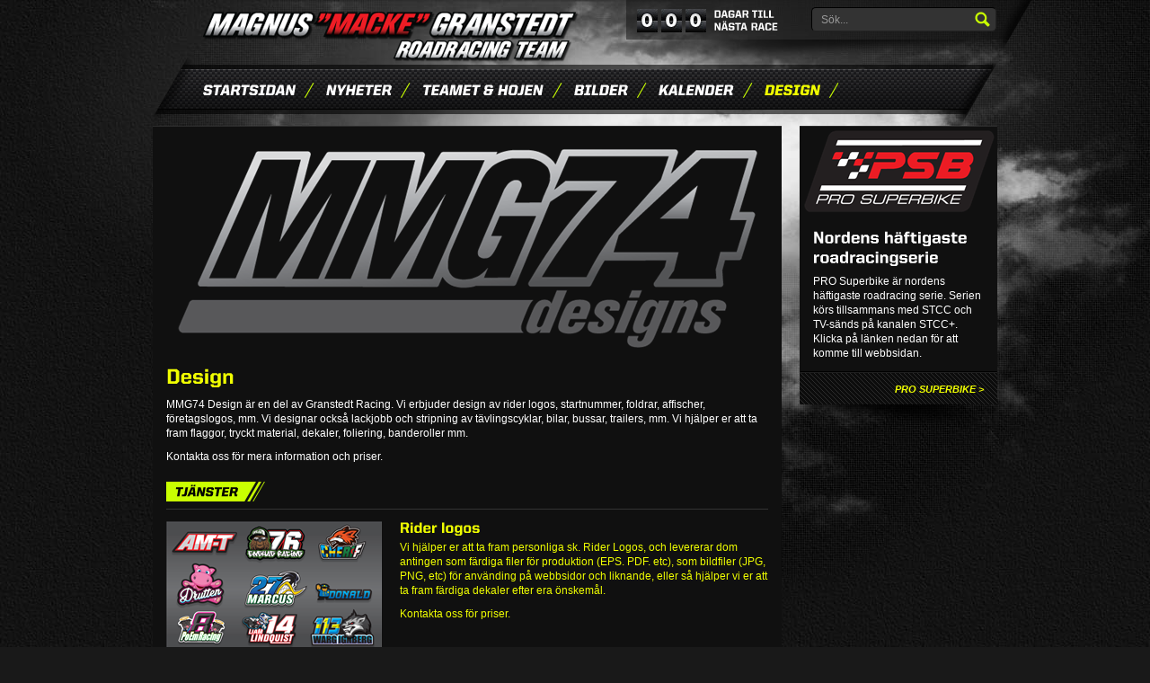

--- FILE ---
content_type: text/html; charset=utf-8
request_url: https://www.mackegranstedt.com/design
body_size: 7440
content:


<!DOCTYPE html PUBLIC "-//W3C//DTD XHTML 1.0 Strict//EN" "http://www.w3.org/TR/xhtml1/DTD/xhtml1-strict.dtd">
<html xmlns="http://www.w3.org/1999/xhtml" xml:lang="sv" lang="sv">
<head>
  <title>Design | Magnus "Macke" Granstedt</title>
  <meta http-equiv="content-type" content="text/html; charset=utf-8" />
  <meta name="description" content="Official website for Magnus Macke Granstedt Roadracing Team" />
  <meta name="keywords" content="MMG74, Macke Granstedt, Granstedt Racing, Ducati, Panigale, Honda, 74, #74, MackeGranstedt, Granstedt Racing Team" />
  <link rel="canonical" href="/design" />
  <link type="image/vnd.microsoft.icon" href="/favicon.ico" rel="shortcut icon" />

    <!-- CSS Start //--> 
    <link rel="shortcut icon" href="/favicon.png"/> 
    <link rel="stylesheet" type="text/css" href="/App_Themes/mmgr/style.css"/> 
    <link rel="stylesheet" type="text/css" href="/App_Themes/mmgr/colorbox/colorbox.css" /> 
    <!-- CSS End //-->


    <!-- JS Start //-->
    <script type="text/javascript" src="http://ajax.googleapis.com/ajax/libs/jquery/1.6.2/jquery.min.js"></script> 
    <script type="text/javascript">    window.jQuery || document.write("<script src='App_Themes/mmgr/js/libs/jquery-1.6.2.min.js'>\x3C/script>")</script>
    <script type="text/javascript" type="text/javascript">
        var $ = jQuery.noConflict();
    </script>
    <script type="text/javascript" src="/App_Themes/mmgr/colorbox/jquery.colorbox-min.js"></script>
    <script type="text/javascript" src="/App_Themes/mmgr/js/jquery.easing.1.3.js"></script>
    
    <script src="/App_Themes/mmgr/Cufon/cufon-yui.js" type="text/javascript"></script>
    <script src="/App_Themes/mmgr/Cufon/font.js" type="text/javascript"></script>

    <!-- Custom Functions - Main Js file -->
    <script type="text/javascript" src="/App_Themes/mmgr/js/functions.js"></script> 


    <!-- Anything Slider -->
	    <link rel="stylesheet" href="/App_Themes/mmgr/anythingslider/anythingslider.css">
	    <script src="/App_Themes/mmgr/anythingslider/jquery.anythingslider.js"></script>
	    <script>
	        // DOM Ready
	        $(function () {
	            $('#slider').anythingSlider();
	           
	        });
	    </script>

  <script type="text/javascript">
    var _gaq = _gaq || [];
    _gaq.push(['_setAccount', 'UA-28215757-1']);
    _gaq.push(['_trackPageview']);

    (function () {
      var ga = document.createElement('script'); ga.type = 'text/javascript'; ga.async = true;
      ga.src = ('https:' == document.location.protocol ? 'https://ssl' : 'http://www') + '.google-analytics.com/ga.js';
      var s = document.getElementsByTagName('script')[0]; s.parentNode.insertBefore(ga, s);
    })();
  </script>


 <script language="javascript" type="text/javascript">

     $(document).ready(function () {

         var searchBaseUrl = '/Sok/';
         $('.searchBtn').click(function (e) {

             e.preventDefault();
             top.location.href = searchBaseUrl + "?searchquery=" + $("#searchField").val();

         });
         $('#searchField').focus(function () {
             $(this).val('');
         });

         $('#searchField').keypress(function (e) {
             if (e.keyCode == 13) {
                 e.preventDefault();
                 top.location.href = searchBaseUrl + "?searchquery=" + $("#searchField").val();
             }
         });


         // Set fotoer height
         $("#backgroundimage").height($("#footer").height() + 200);
         $("#footerWrapper").css("margin-top", "-200px");

     });


            </script>
</head>
<body id="_bodyTag" class="standard">
    <div id="fb-root"></div>
    <script>    (function (d, s, id) {
        var js, fjs = d.getElementsByTagName(s)[0];
        if (d.getElementById(id)) return;
        js = d.createElement(s); js.id = id;
        js.src = "//connect.facebook.net/sv_SE/all.js#xfbml=1&appId=256424534392612";
        fjs.parentNode.insertBefore(js, fjs);
    } (document, 'script', 'facebook-jssdk'));</script>
 <form method="post" action="./design" id="mmgr">
<div class="aspNetHidden">
<input type="hidden" name="__VIEWSTATE" id="__VIEWSTATE" value="/[base64]/BJDdsCv5EEchdT8bWlws/rtsp9XHP8zngSSw==" />
</div>

<div class="aspNetHidden">

	<input type="hidden" name="__VIEWSTATEGENERATOR" id="__VIEWSTATEGENERATOR" value="5B0E1631" />
</div>
<div id="wrapper">
    <div id="headerWrapper">
		<div id="header"> <a href="/" class="logo"><img src="/App_Themes/mmgr/Graphics/mmgr-logo.png" width="493" height="67" alt="mmgr "></a>
        <ul class="menu">

	<li>
	<a href="https://www.mackegranstedt.com:443/">Startsidan</a></li>
	<li>
	<a href="https://www.mackegranstedt.com:443/nyheter">Nyheter</a></li>
	<li>
	<a href="https://www.mackegranstedt.com:443/teamet-hojen">Teamet & Hojen</a></li>
	<li>
	<a href="https://www.mackegranstedt.com:443/bilder-video">Bilder</a></li>
	<li>
	<a href="https://www.mackegranstedt.com:443/kalender">Kalender</a></li>
	<li class="active">
	<a href="https://www.mackegranstedt.com:443/design" class="active">Design</a></li>
	<li>
	<a href="https://www.mackegranstedt.com:443/kommentatorsjobb">Kommentator</a></li>
	</ul>


<!-- Main menu end -->
<div class="topMenu">
	<div id="dayCounter">
	    
	            <img src='/App_Themes/mmgr/nr/0.png' alt="0" >
	        
	            <img src='/App_Themes/mmgr/nr/0.png' alt="0" >
	        
	            <img src='/App_Themes/mmgr/nr/0.png' alt="0" >
	        
		<h4>Dagar till nästa race</h4>
	</div>
	<div id="topSearch">
		<input type="text" value="Sök..." id="searchField" name="searchField" />
		<a href="#" class="searchBtn">Sök</a> 
    </div>
</div>
<!-- Top menu end -->
		</div>
    </div><!--Header End -->
	
	<div id="contentWrapper">
	    
    <div class="container_12">   
		<div class="grid_9">
            <div class="pageContent">                <div class="fullImage">
<img src="App_Data/Cache/Thumbs/c/d/cd033932-cc3c-4ad2-b56b-adc6008f64fd-670x0.png" style="height:238px;width:670px;" /></div>                <h1><a href="/design">Design</a></h1>                <p>MMG74 Design är en del av Granstedt Racing. Vi erbjuder design av rider logos, startnummer, foldrar, affischer, företagslogos, mm. Vi designar också lackjobb och stripning av tävlingscyklar, bilar, bussar, trailers, mm. Vi hjälper er att ta fram flaggor, tryckt material, dekaler, foliering, banderoller mm.</p>
<p>Kontakta oss för mera information och priser. </p>

		                        
        <div class="contentList">
            <h3>Tjänster</h3>
            <ul>
    
        <li class="contentListItem clearfix">
            
            <a href="/design/rider-logos">
                
                <img src="App_Data/Cache/Thumbs/d/a/dabcc0bf-bfbe-473d-9ea1-adc6009b54a7-240x0.png" style="height:143px;width:240px;" />
                <h3>Rider logos</h3>
                <p>Vi hjälper er att ta fram personliga sk. Rider Logos, och levererar dom antingen som färdiga filer för produktion (EPS. PDF. etc), som bildfiler (JPG, PNG, etc) för använding på webbsidor och liknande, eller så hjälper vi er att ta fram färdiga dekaler efter era önskemål.</p>
<p>Kontakta oss för priser.</p>
            
            </a>
            
        </li>
    
        <li class="contentListItem clearfix">
            
            <a href="/design/trycksaker">
                
                <img src="App_Data/Cache/Thumbs/2/0/206832b2-a4f6-48c8-a776-adc600bf9088-240x0.png" style="height:143px;width:240px;" />
                <h3>Trycksaker</h3>
                <p>Vi hjälper er att designa och ta fram färdiga trycksaker som t.ex sponsorfoldrar, informationsbroshyrer, rollups, affischer, dekaler, banderoller, flaggor mm. Vi kan göra allt från design, bilder, till framtagning av färdiga produkter.</p>
<p>Kontakta oss för priser.</p>
            
            </a>
            
        </li>
    
        <li class="contentListItem clearfix">
            
            <a href="/design/fordonsdesign">
                
                <img src="App_Data/Cache/Thumbs/b/8/b83ee372-49cb-45dd-a10d-adc600a918c9-240x0.png" style="height:143px;width:240px;" />
                <h3>Fordonsdesign</h3>
                <p>Vi kan hjälpa er att ta fram designen på tävlingsfordon, racebussar, transportfordon, och företagsbilar. Vi gör en färdig design tillsammans med er, och kan även leverera dekoren. Antingen för att montera själv, eller så kan vi även hjälpa till med montering.</p>
<p>Kontaka oss för priser</p>
            
            </a>
            
        </li>
    
        <li class="contentListItem clearfix">
            
            <a href="/design/foretagslogos">
                
                <img src="App_Data/Cache/Thumbs/f/0/f09bd024-dcdc-4c6d-91ce-adc600a0348d-240x0.png" style="height:143px;width:240px;" />
                <h3>Företagslogos</h3>
                <p>Vi hjälper er att ta fram företagslogos och hela företagsprofiler. Allt från små till stora företag.</p>
<p>Kontakta oss för priser</p>
            
            </a>
            
        </li>
    
        </ul><!-- End Teaser List -->
        </div>
    

		
		</div>                <div class="pageContent">
            <div class="fb-comments" data-href="https://www.mackegranstedt.com:443/design" data-num-posts="2" data-width="670" data-colorscheme="dark"></div>
        </div>                </div>        <div class="grid_3">
            
        <div id="MainContent_ctl04_ctl00_UserControlContainer_0" class="grid_3 alpha">
	
            
    <div class="spotStandard">
        <div class="fullImage">
	<img alt="Bild" src="App_Data/Cache/Thumbs/6/a/6a4c2c43-64fc-4cf8-b52c-adc50101d476-220x0.png" style="height:98px;width:220px;" /></div>
        <h3>Nordens häftigaste roadracingserie</h3>
        <div class="spotContent">
            <p>PRO Superbike är nordens häftigaste roadracing serie. Serien körs tillsammans med STCC och TV-sänds på kanalen STCC+. Klicka på länken nedan för att komme till webbsidan.</p>
        </div>
        <a href="https://www.pro-superbike.se/" class="spotLink">PRO SUPERBIKE</a>
    </div>
        
</div>
        
    
        </div>        </div>

	</div>
</div><!-- Wrapper end -->  
<div id="footerWrapper">
    <div id="backgroundimage">
        <img src="/App_Themes/mmgr/Graphics/footer.png" class="stretch" alt=""/>
    </div>
	<div id="footer">
	    <p style="text-align: center;"> </p>
<p style="text-align: center;"><span style="color: #888888;"><em>© 2010 Granstedt Racing - webbplatsen producerad av <a title="Furillo Digital Agency - Teknisk webbyrå och designbyrå" href="http://www.furillo.se/" target="_blank"><span style="color: #888888;">Furillo Digital Agency</span></a></em></span></p>  
	</div>
</div>
<script type="text/javascript">    Cufon.now(); </script>
</form>
</body>
</html>


--- FILE ---
content_type: text/css
request_url: https://www.mackegranstedt.com/App_Themes/mmgr/style.css
body_size: -24
content:
@import url("css/reset.css");
@import url("css/grid.css");
@import url("css/basic.css");
@import url("fileicons/filetypes.css");
@import url("css/styles.css");

--- FILE ---
content_type: text/css
request_url: https://www.mackegranstedt.com/App_Themes/mmgr/colorbox/colorbox.css
body_size: 1500
content:
/*
    ColorBox Core Style:
    The following CSS is consistent between example themes and should not be altered.
*/
#colorbox, #cboxOverlay, #cboxWrapper{position:absolute; top:0; left:0; z-index:9999; overflow:hidden;}
#cboxOverlay{position:fixed; width:100%; height:100%;}
#cboxMiddleLeft, #cboxBottomLeft{clear:left;}
#cboxContent{position:relative;}
#cboxLoadedContent{overflow:auto;}
#cboxTitle{margin:0;}
#cboxLoadingOverlay, #cboxLoadingGraphic{position:absolute; top:0; left:0; width:100%;}
#cboxPrevious, #cboxNext, #cboxClose, #cboxSlideshow{cursor:pointer;}
.cboxPhoto{float:left; margin:auto; border:0; display:block;}
.cboxIframe{width:100%; height:100%; display:block; border:0;}

/* 
    User Style:
    Change the following styles to modify the appearance of ColorBox.  They are
    ordered & tabbed in a way that represents the nesting of the generated HTML.
*/
#cboxOverlay{background:#000;}
#colorbox{}
    #cboxTopLeft{width:25px; height:25px; background:url(border1.png) no-repeat 0 0;}
    #cboxTopCenter{height:25px; background:url(border1.png) repeat-x 0 -50px;}
    #cboxTopRight{width:25px; height:25px; background:url(border1.png) no-repeat -25px 0;}
    #cboxBottomLeft{width:25px; height:25px; background:url(border1.png) no-repeat 0 -25px;}
    #cboxBottomCenter{height:25px; background:url(border1.png) repeat-x 0 -75px;}
    #cboxBottomRight{width:25px; height:25px; background:url(border1.png) no-repeat -25px -25px;}
    #cboxMiddleLeft{width:25px; background:url(border2.png) repeat-y 0 0;}
    #cboxMiddleRight{width:25px; background:url(border2.png) repeat-y -25px 0;}
    #cboxContent{background:#fff;}
        .cboxIframe{background:#fff;}
        #cboxError{padding:50px; border:1px solid #ccc;}
        #cboxLoadedContent{margin-bottom:30px;}
        #cboxTitle{position:absolute; bottom:0px; left:0; text-align:left; width:70%; color:#999; font-size: 11px;}
        #cboxCurrent{position:absolute; bottom:0px; right:0px; color:#999;}
        #cboxSlideshow{position:absolute; bottom:0px; right:42px; color:#444;}
        #cboxPrevious{position:absolute; top:50%; left:-12px; margin-top:-32px; background:url(controls.png) no-repeat top left; width:32px; height:65px; text-indent:-9999px;}
        #cboxPrevious:hover{background-position:bottom left;}
        #cboxNext{position:absolute; top:50%; right:-12px; margin-top:-32px; background:url(controls.png) no-repeat top right; width:32px; height:65px; text-indent:-9999px;}
        #cboxNext:hover{background-position:bottom right;}
        #cboxLoadingOverlay{background:#fff url(../../mmgr/colorbox/loading.gif) no-repeat 5px 5px;}
        #cboxClose{position:absolute; top:-13px; right:5px; display:block; background:url(controls.png) no-repeat top center; width:38px; height:19px; text-indent:-9999px;}
        #cboxClose:hover{background-position:bottom center;}

/*
  The following fixes a problem where IE7 and IE8 replace a PNG's alpha transparency with a black fill
  when an alpha filter (opacity change) is set on the element or ancestor element.  This style is not applied to or needed in IE9.
  See: http://jacklmoore.com/notes/ie-transparency-problems/
*/
.cboxIE #cboxTopLeft,
.cboxIE #cboxTopCenter,
.cboxIE #cboxTopRight,
.cboxIE #cboxBottomLeft,
.cboxIE #cboxBottomCenter,
.cboxIE #cboxBottomRight,
.cboxIE #cboxMiddleLeft,
.cboxIE #cboxMiddleRight {
    filter: progid:DXImageTransform.Microsoft.gradient(startColorstr=#00FFFFFF,endColorstr=#00FFFFFF);
}

/*
  The following provides PNG transparency support for IE6
  Feel free to remove this and the /ie6/ directory if you have dropped IE6 support.
*/
.cboxIE6 #cboxTopLeft{background:url(../../mmgr/colorbox/ie6/borderTopLeft.png);}
.cboxIE6 #cboxTopCenter{background:url(../../mmgr/colorbox/ie6/borderTopCenter.png);}
.cboxIE6 #cboxTopRight{background:url(../../mmgr/colorbox/ie6/borderTopRight.png);}
.cboxIE6 #cboxBottomLeft{background:url(../../mmgr/colorbox/ie6/borderBottomLeft.png);}
.cboxIE6 #cboxBottomCenter{background:url(../../mmgr/colorbox/ie6/borderBottomCenter.png);}
.cboxIE6 #cboxBottomRight{background:url(../../mmgr/colorbox/ie6/borderBottomRight.png);}
.cboxIE6 #cboxMiddleLeft{background:url(../../mmgr/colorbox/ie6/borderMiddleLeft.png);}
.cboxIE6 #cboxMiddleRight{background:url(../../mmgr/colorbox/ie6/borderMiddleRight.png);}

.cboxIE6 #cboxTopLeft,
.cboxIE6 #cboxTopCenter,
.cboxIE6 #cboxTopRight,
.cboxIE6 #cboxBottomLeft,
.cboxIE6 #cboxBottomCenter,
.cboxIE6 #cboxBottomRight,
.cboxIE6 #cboxMiddleLeft,
.cboxIE6 #cboxMiddleRight {
    _behavior: expression(this.src = this.src ? this.src : this.currentStyle.backgroundImage.split('"')[1], this.style.background = "none", this.style.filter = "progid:DXImageTransform.Microsoft.AlphaImageLoader(src=" + this.src + ", sizingMethod='scale')");
}


--- FILE ---
content_type: text/css
request_url: https://www.mackegranstedt.com/App_Themes/mmgr/anythingslider/anythingslider.css
body_size: 2072
content:
/*
	AnythingSlider v1.7+ Default (base) theme
	By Chris Coyier: http://css-tricks.com
	with major improvements by Doug Neiner: http://pixelgraphics.us/
	based on work by Remy Sharp: http://jqueryfordesigners.com/
*/

/*****************************
  SET DEFAULT DIMENSIONS HERE
 *****************************/
/* change the ID to match your slider */
#sliderWrapper {
	padding-bottom: 10px;
}
#slider {
	width: 940px;
	height: 370px;
	list-style: none;
	/* Prevent FOUC (see FAQ page) and keep things readable if javascript is disabled */
	overflow-y: auto;
	overflow-x: hidden;
	margin: 0px auto;
	padding: 0px;
}
#slider li {
	margin: 0px;
	padding: 0px;
	position: relative;
}
#slider li .slideContent {
	position: absolute;
	left: 0px;
	top: 0px;
	width: 940px;
	height: 365px;
}
#slider li img {

}
/* Opera width restriction */
.anythingBase { max-width: 32766px; }

/*****************
  SET COLORS HERE
 *****************/
/**** Default state (no keyboard focus) ****/
/* slider window - top & bottom borders, default state */
div.anythingSlider .anythingWindow {

}
/* Navigation buttons, default state */
div.anythingSlider .anythingControls ul a.cur, div.anythingSlider .anythingControls ul a {

}
/* start-stop button, stopped, default state */
div.anythingSlider .start-stop {
	background-color: #040;
	color: #fff;
}
/* start-stop button, playing, default state */
div.anythingSlider .start-stop.playing {
	background-color: #800;
}
/* start-stop button, default hovered text color (when visible) */
div.anythingSlider .start-stop:hover, div.anythingSlider .start-stop.hover {
	color: #ddd;
}

/**** Active State (slider has keyboard focus) ****/
/* slider window - top & bottom borders, active state */
div.anythingSlider.activeSlider .anythingWindow {

}
/* Navigation buttons, active state */
div.anythingSlider.activeSlider .anythingControls ul a.cur {
	background-color: #f0ff00;
}
div.anythingSlider.activeSlider .anythingControls ul a {
	background-color: #fff;
}
/* start-stop button, stopped, active state */
div.anythingSlider .start-stop {
	background-color: #080;
	color: #fff;
}
/* start-stop button, playing, active state */
div.anythingSlider .start-stop.playing {
	background-color: #d00;
}
/* start-stop button, active slider hovered text color (when visible) */
div.anythingSlider .start-stop:hover, div.anythingSlider .start-stop.hover {
	color: #fff;
}

/***********************
  COMMON SLIDER STYLING
 ***********************/
/* Overall Wrapper: 45px right & left padding for the arrows, 28px @ bottom for navigation */
div.anythingSlider {
	display: block;
	margin: 0 auto;
	overflow: visible !important; /* needed for Opera and Safari */
	position: relative;
	padding: 0;
}
/* anythingSlider viewport window */
div.anythingSlider .anythingWindow {
	overflow: hidden;
	position: relative;
	width: 100%;
	height: 100%;
}
/* anythingSlider base (original element) */
.anythingBase {
	background: transparent;
	list-style: none;
	position: absolute;
	overflow: visible !important;
	top: 0;
	left: 0;
	margin: 0;
	padding: 0;
}
/* all panels inside the slider */
.anythingBase .panel {
	background: transparent;
	display: block;
	overflow: hidden;
	float: left;
	padding: 0;
	margin: 0;
}
.anythingBase .panel.vertical {
	float: none;
}

/* Navigation Arrows */
div.anythingSlider .arrow {
	top: 50%;
	position: absolute;
	display: block;
}
div.anythingSlider .arrow a {
	display: block;
	height: 63px;
	margin: -32px 0 0 0; /* half height of image */
	width: 50px;
	text-align: center;
	outline: 0;
	background-image: url(arrows.png);
	background-repeat: no-repeat;
}
/* hide text, target the span so IE7 doesn't text-indent the link */
div.anythingSlider .arrow a span { display: block; text-indent: -9999px; }
/* back arrow */
div.anythingSlider .back { left: 0px; }
div.anythingSlider .back a { background-position: left bottom; }
div.anythingSlider .back a:hover, div.anythingSlider .back a.hover { background-position: left top; }
div.anythingSlider .back.disabled { display: none; } /* disabled arrows, hide or reduce opacity: opacity: .5; filter: alpha(opacity=50); */
/* forward arrow */
div.anythingSlider .forward { right: 0px; }
div.anythingSlider .forward a { background-position: right bottom; }
div.anythingSlider .forward a:hover, div.anythingSlider .forward a.hover { background-position: right top; }
div.anythingSlider .forward.disabled { display: none; } /* disabled arrows, hide or reduce opacity: opacity: .5; filter: alpha(opacity=50); */

/* Navigation Links */
div.anythingSlider .anythingControls {
	outline: 0;
	display: none;
	position: absolute;
	right: 5px;
	bottom: 0px;
}
div.anythingSlider .anythingControls ul { margin: 0; padding: 0;}
div.anythingSlider .anythingControls ul li { display: inline; }
div.anythingSlider .anythingControls ul a {
	font: 11px/18px Georgia, Serif;
	display: inline-block;
	text-decoration: none;
	width: 6px;
	height: 6px;
	overflow: hidden;
	margin: 0 0 0 5px;
	background-color: #fff;
	text-indent: -9999px;
	outline: 0;
}
div.anythingSlider .anythingControls ul a:hover {
	background-image: none;
}
/* Navigation size window */
div.anythingSlider .anythingControls .anythingNavWindow { overflow: hidden; float: left; }

/* slider autoplay right-to-left, reverse order of nav links to look better */
div.anythingSlider.rtl .anythingControls ul a { float: right; } /* reverse order of nav links */
div.anythingSlider.rtl .anythingControls ul { float: left; }    /* move nav link group to left */
div.anythingSlider.rtl .anythingWindow {
	direction: ltr;
	unicode-bidi: bidi-override;
}
/* div.anythingSlider.rtl .start-stop { float: right; } */ /* move start/stop button - in case you want to switch sides */

/* Autoplay Start/Stop button */
div.anythingSlider .start-stop {
	background-image: url(../images/default.png);
	background-position: center -288px;
	background-repeat: repeat-x;
	padding: 2px 5px;
	width: 40px;
	text-align: center;
	text-decoration: none;
	float: right;
	z-index: 100;
	outline: 0;
	border-radius: 0 0 5px 5px;
	-moz-border-radius: 0 0 5px 5px;
	-webkit-border-radius: 0 0 5px 5px;
}
/* hide cell shading on hover - makes the button appear to come forward */
div.anythingSlider .start-stop:hover, div.anythingSlider .start-stop.hover { background-image: none; }

/* probably not necessary, but added just in case */
div.anythingSlider, div.anythingSlider .anythingWindow, div.anythingSlider .anythingControls ul a, div.anythingSlider .arrow a, div.anythingSlider .start-stop {
	transition-duration: 0;
	-o-transition-duration: 0;
	-moz-transition-duration: 0;
	-webkit-transition-duration: 0;
}

--- FILE ---
content_type: text/css
request_url: https://www.mackegranstedt.com/App_Themes/mmgr/css/basic.css
body_size: 1031
content:
/*
  Basic element styles by Per Sandberg 
  Furillo Digital Agency / furillo.se
*/

/* `Basic HTML
----------------------------------------------------------------------------------------------------*/

html {
	font-size: 125%;
}
body {
	font-size: 50%;
	font-family: Arial, Helvetica, sans-serif;
	color: #fff;
	background-attachment: fixed;
	background-image: url(../../mmgr/Graphics/bg.jpg);
	background-repeat: no-repeat;
	background-position: center top;
	background-color: #191919;
}
pre,
code {
  font-family: "Trebuchet MS", Georgia, "Times New Roman", Times, serif;
}

hr {
  border: 0 #ccc solid;
  border-top-width: 1px;
  clear: both;
  height: 0;
}

/* `Headings
----------------------------------------------------------------------------------------------------*/

h1, 
h2, 
h3, 
h4, 
h5 {
	line-height: 125%;
}
h1 {
	font-size: 1.9em;
	margin-bottom: 10px;
}
h2 {
	font-size: 1.6em;
	margin-bottom: 5px;
}
h3 {
	font-size: 1.4em;
	margin-bottom: 3px;
}
h4 {
	font-size: 1.2em;
	margin-bottom: 3px;
} 
h5 {
	font-size: 1.0em;
}
p, 
ul, 
ol {
	line-height: 135%;
}

/* `Links
----------------------------------------------------------------------------------------------------*/

a:link, 
a:visited {
	color: #f0ff00;
	text-decoration: none;
}

a:link:hover, 
a:visited:hover {
	text-decoration: underline;
}

/* `Links
----------------------------------------------------------------------------------------------------*/

input, 
textarea, 
select {
	font-family: Arial, Helvetica, sans-serif;
	font-size: 12px;

}

/* `Spacing
----------------------------------------------------------------------------------------------------*/

p,
dl,
hr,
pre,
table,
address,
fieldset,
figure {
  margin-bottom: 10px;
}

/* `Standard IDs and Classes
----------------------------------------------------------------------------------------------------*/
#headerWrapper {
	height: 140px;
}
#header {
	width: 940px;
	margin-left: auto;
	margin-right: auto;
	position: relative;
	height: 140px;	
}

#contentWrapper {
	font-size: 1.2em;
	position: relative;
}
.fullImage {
	margin-bottom: 10px;
}

/* `Sticky footer
----------------------------------------------------------------------------------------------------*/

#wrapper {
	min-height: 100%;
}

#contentWrapper {
	overflow:auto;
	padding-bottom: 250px;
}  /* must be same height as the footer + margin */
	
#footerWrapper {
	position: relative;
	margin-top: -430px; /* negative value of footer height */
    height : 200px;
    width: 940px;
    margin: auto;
} 
#footer {
	width: 880px;
    margin: auto;
    position: relative;
}
#backgroundimage {

    left: -81px;
    top: -90px;
    position: absolute;
    height: 330px;
    
    width: 1103px;
    
}
#backgroundimage .stretch {
    height: 100%;
    width: 1102px;
    margin: auto;
    position: relative;
}

/*Opera Fix*/
body:before {
	content:"";
	height:100%;
	float:left;
	width:0;
	margin-top:-32767px;
}
/* Standard floats */
.noMargin {margin:0px !important;}
.alignLeft ,
.align-left {
float: left;
margin: 0px 15px 15px 0px;
}
.alignRight,
.align-right {
float: right;
margin: 0px 0px 15px 15px;
}

--- FILE ---
content_type: text/css
request_url: https://www.mackegranstedt.com/App_Themes/mmgr/fileicons/filetypes.css
body_size: 253
content:
/* FILE ICONS */
.file a {
	background-image: url(../../mmgr/fileicons/file.png);
	display:inline-block;
	padding-left:20px;
	line-height:18px;
	background-repeat: no-repeat;
	background-position: left center;
}
.file a[href$='.pdf'] {
	background-image: url(../../mmgr/fileicons/pdf.png);
}
.file a[href$='.txt'] {
	background-image: url(../../Extranet/fileicons/pdf.txt);
}
.file a[href$='.doc'],
.file a[href$='.docx'],
.file a[href$='.dot'],
.file a[href$='.dotx'] {
	background-image: url(../../mmgr/fileicons/doc.png);
}
.file a[href$='.xls'],
.file a[href$='.xlsx'] {
	background-image: url(../../mmgr/fileicons/xls.png);
}
.file a[href$='.csv'] {
	background-image: url(../../mmgr/fileicons/csv.png);
}
.file a[href$='.ai'] {
	background-image: url(../../mmgr/fileicons/ai.png);
}
.file a[href$='.mp3'],
.file a[href$='.wav'] {
	background-image: url(../../mmgr/fileicons/audio.png);
}
.file a[href$='.jpg'],
.file a[href$='.jpeg'],
.file a[href$='.gif'],
.file a[href$='.png'],
.file a[href$='.tif'],
.file a[href$='.tiff'],
.file a[href$='.bmp'] {
	background-image: url(../../mmgr/fileicons/image.png);
}
.file a[href$='.rar'] {
	background-image: url(../../mmgr/fileicons/rar.png);
}
.file a[href$='.zip'] {
	background-image: url(../../mmgr/fileicons/zip.png);
}
.file a[href$='.xml'] {
	background-image: url(../../mmgr/fileicons/xml.png);
}
.file a[href$='.swf'] {
	background-image: url(../../mmgr/fileicons/swf.png);
}
.file a[href$='.iso'],
.file a[href$='.img'] {
	background-image: url(../../mmgr/fileicons/iso.png);
}
.file a[href$='.mpg'],
.file a[href$='.mpeg'],
.file a[href$='.avi'],
.file a[href$='.wmv'],
.file a[href$='.mp4'],
.file a[href$='.mov'] {
	background-image: url(../../mmgr/fileicons/iso.png);
}

--- FILE ---
content_type: text/css
request_url: https://www.mackegranstedt.com/App_Themes/mmgr/css/styles.css
body_size: 2025
content:
#header .logo img {
	margin-top: 8px;
	margin-left: 53px;
}
#header ul.menu {
	background-image: url(../Graphics/menu_bg.png);
	background-repeat: no-repeat;
	background-position: left top;
	height: 55px;
	width: 854px;
	list-style: none;
	padding: 13px 45px;
	overflow: hidden;
	position: absolute;
	left: 0px;
	bottom: 0px;
	margin: 0px -2px;	
}
ul.menu li {
	float: left;
	position: relative;
	height: 25px;
	padding: 15px 13px;
	background-image: url(../Graphics/menu_divider.png);
	background-repeat: no-repeat;
	background-position: right 20px;
}
ul.menu a {
	color: #fff;
	font-size: 16px;
	text-decoration: none;
	position: relative;
	display: block;
	padding-right: 8px;
	line-height: 25px;
	font-weight: bold;
	font-style: italic;
	text-transform: uppercase;
}
ul.menu a:hover {
	text-decoration: none;
	color: #f0ff00;
}
ul.menu li.active {
	background-image: url(../Graphics/menu_divider.png);
    background-repeat: no-repeat;
	background-position: right 20px;
    
	
}

ul.menu li.active a {
	/*border-bottom: solid 1px #f0ff00;*/
	color: #f0ff00;
}
#header .topMenu {
	height: 70px;
	width: 451px;
	list-style: none;
	overflow: hidden;
	position: absolute;
	right: -38px;
	top: 0px;
	background-image: url(../Graphics/top_bg.png);
	background-repeat: no-repeat;
	background-position: left top;
}
.topMenu #dayCounter {	
	margin: 10px 12px;
	float: left;
	width: 	170px;
	position: relative;
}

.topMenu #dayCounter img {
	margin-right:1px;
}
.topMenu #dayCounter h4 {
	position: absolute;
	right: 0px;
	top: -1px;
	line-height: normal;
	width: 84px;
	text-transform: uppercase;
}
.topMenu #topSearch {	
	margin: 8px 12px;
	float: left;
	width: 	205px;
	position: relative;
}
#topSearch input {
	background-color: #333;
	height: 15px;
	width: 164px;
	padding: 5px 30px 5px 10px;
	border-left: solid 1px #000;
	border-right: solid 1px #222;
	border-top: solid 1px #000;
	border-bottom: solid 1px #222;
	outline: none;
	-webkit-border-radius: 5px;
	-moz-border-radius: 5px;
	border-radius: 5px;	
	color: #999;
}
#topSearch a {
	position: absolute;
	top: 0px;
	height: 27px;
	width: 30px;
	right: 0px;
	background-image: url(../Graphics/search_btn.png);
	background-repeat: no-repeat;
	background-position: center center;
	text-indent: -9999px;	
}
/* BLOG */
.pageContent,
.postWrapper,
.commentWrapper {
	border-top: solid 1px #2c2c2c;
	position: relative;
	background-image: url(../Graphics/content460bg.png);
	background-repeat: no-repeat;
	background-position: left bottom;
	padding: 15px 15px 75px 15px;
}
.grid_9 .pageContent,
.grid_9 .commentWrapper  {
	background-image: url(../Graphics/content700bg.png);
}
.post {
	position: relative;	
}
.post .byline
{
	font-size: 11px;
	color: #fff;
	font-style: italic;
	margin: 0px;
}
.post h2 {
	margin-top: 2px;
	margin-bottom: 8px;
}
.post p {
	margin-bottom: 10px;
}
.post .tags
{
	color: #6b6b6b;
	position: absolute;
	left: 0px;
	bottom: -41px;
	margin: 0px;
	font-style: italic;
}
a.postLink {
	position: absolute;
	right: 0px;
	bottom: -40px;
	font-style: italic;
	text-transform: uppercase;
	font-weight: bold;
	font-size: 11px;
}
.archive li span,
.tagcloud li span {
	position: absolute;
	right: 5px;
	color: #fff;
}
div.blogMenu {
	padding-bottom: 65px;
	background-image: url(../Graphics/spot_bg.png);
	background-repeat: no-repeat;
	background-position: left bottom;
	margin-top: 10px;
	padding-top: 20px;
	border-top: solid 1px #2c2c2c;
	position: relative;
}
div.blogMenu h3 {
	line-height: 18px;
	font-size: 14px;
	font-style: italic;
	text-transform: uppercase;
	color: #000;
	padding: 2px 30px 2px 10px;
	background-image: url(../Graphics/header_bg.png);
	background-repeat: no-repeat;
	background-position: right center;
	position: absolute;
	top: -10px;
	left: 10px;
}
.archive ol,
.tagcloud ul {
	border-top: solid 1px #d4d4d4;
	margin: 0px 10px;
	list-style: none;
	padding: 0px;
}

.archive li,
.tagcloud li {
	border-bottom: solid 1px #d4d4d4;
	padding: 5px;
	position: relative;
}
.archive li a,
.tagcloud li a {
	text-decoration: none;
	font-size: 12px;
}
.gallery,
.contentList {
	margin-top: 50px;
	margin-bottom: 15px;
	position: relative;
}
.gallery h3,
.contentList > h3 {
	line-height: 18px;
	font-size: 14px;
	font-style: italic;
	text-transform: uppercase;
	color: #000;
	padding: 2px 30px 2px 10px;
	background-image: url(../Graphics/header_bg.png);
	background-repeat: no-repeat;
	background-position: right center;
	position: absolute;
	top: -30px;
	left: 0px;
}
.gallery img {
	padding:1px; 
	max-width: 99px;
	max-height: 99px;
	background-color: #fff;
	border:1px solid #ededed;
	-webkit-border-radius: 2px;
	-moz-border-radius: 2px;
	border-radius: 2px;
	margin: 2px;
}
.grid_9 .gallery img {
	max-width: 125px;
	max-height: 125px;
}
.gallery img:hover {
	-moz-box-shadow: 0 0 5px #f0ff00;
	-webkit-box-shadow: 0 0 5px #f0ff00; 
	box-shadow: 0 0 5px #f0ff00; 
	border: 1px solid #f0ff00;
}

.contentList ul {
	padding: 0px;
	margin: 5px 0px 15px 0px;
	list-style-type: none;
	border-top: solid 1px #333;
}
li.contentListItem {
	padding: 10px 0px;
	overflow:visible;
	border-bottom: solid 1px #333;
}

li.contentListItem img {
	float: left;
	margin-top: 3px;
	margin-right: 20px;
	max-width: 240px;
}
.result {
	margin-top: 10px;
	margin-bottom: 10px;
}
.meta a {
	color: #999;
	font-size: 0.9em;
	margin-bottom: 2px;
}
.result ol {
	list-style-type: none;
	margin: 0;
	padding: 0;
	border-top : #333 solid 1px;
}
.result li p,
.result li h3 {
	margin: 0px;
}
.result ol li {
	border-bottom : #333 solid 1px;
	padding-top: 10px;
	padding-bottom: 10px;
}
.result + a {
	position: absolute;
	bottom:45px;
	left: 15px;
	font-style: italic;
	text-transform: uppercase;
	font-weight: bold;
	font-size: 11px;
}
.result + a:after {
	content:" ";
}
.spotContent ul.newsList {
	padding: 0px;
	margin: 0px 0px 10px;
	list-style-type: none;	
}
.spotContent li.newsListItem {
	overflow:visible;
	padding: 0px 0px 8px 0px;
	position: relative;
	margin: 0px 0px 8px 0px;
	border-bottom: solid 1px #333;
}
.spotContent li.newsListItem h3  {
	padding: 4px 0px;
}
.spotContent li.newsListItem p {
	margin-bottom: 4px;
}
.spotContent li.newsListItem img {
	margin-bottom: 8px;
}
.spotStandard {
	padding-bottom: 60px;
	background-image: url(../Graphics/spot_bg.png);
	background-repeat: no-repeat;
	background-position: left bottom;
	border-top: solid 1px #2c2c2c;
	position: relative;
}
.grid_4 .spotStandard {
	background-image: url(../Graphics/content300bg.png);
	margin-top: 10px;
	padding-top: 20px;
	padding-bottom: 65px;
}

.spotStandard h3 {
	margin: 0px;
	padding: 4px 15px 4px 15px;
	color: #fff;
	font-size: 18px;
}
.grid_4 .spotStandard > h3 {
	line-height: 18px;
	font-size: 14px;
	font-style: italic;
	text-transform: uppercase;
	color: #000;
	padding: 2px 30px 2px 10px;
	background-image: url(../Graphics/header_bg.png);
	background-repeat: no-repeat;
	background-position: right center;
	position: absolute;
	top: -10px;
	left: 10px;
}
.spotStandard .spotContent {
	padding: 4px 15px;
}
.spotContent ul {
	padding-left: 15px;
}
a.spotLink {
	display: block;
	position: absolute;
	text-align: right;
	bottom: 36px;
	right: 15px;
	font-style: italic;
	text-transform: uppercase;
	font-weight: bold;
	font-size: 11px;
}
a.likeLink {
	display: block;
	position: absolute;
	bottom: 42px;
	left: 15px;
}
.grid_4 a.spotLink {
	bottom: 42px;	
}
a.spotLink:after {
	content:" >";
}


#footer p,
#footer a {
	color: #838383;
}
#footer .facebook {
	background-image: url(../../mmgr/Graphics/facebook_bg_top.png);
	background-repeat: no-repeat;
	background-position: left top;
	padding-top: 7px;
	padding-bottom: 1px;	
}
#footer .facebookContent {
	background-image: url(../../mmgr/Graphics/facebook_bg.png);
	background-repeat: no-repeat;
	background-position: left bottom;
	padding: 5px 15px;
}

--- FILE ---
content_type: application/javascript
request_url: https://www.mackegranstedt.com/App_Themes/mmgr/js/functions.js
body_size: 118
content:
$(function () {

    //////////////////////////////////////////////////////////////////////////
    // INIT COLORBOX
    //////////////////////////////////////////////////////////////////////////
    $("a.colorbox").colorbox({
        maxWidth: '95%',
        maxHeight: '95%'
    });


    //////////////////////////////////////////////////////////////////////////
    // INIT CUFON
    //////////////////////////////////////////////////////////////////////////

    Cufon.replace('h1,h2,h3,h4'); // Works without a selector engine
    Cufon.replace('.menu'); // Requires a selector engine for IE 6-7, see above


    

    



})// end of window load




--- FILE ---
content_type: application/javascript
request_url: https://www.mackegranstedt.com/App_Themes/mmgr/Cufon/font.js
body_size: 204368
content:
/*!
 * The following copyright notice may not be removed under any circumstances.
 * 
 * Copyright:
 * Copyright 2006 House Industries/Brand Design Co., Inc. All Rights Reserved.
 * 
 * Trademark:
 * United is a trademark of House Industries/Brand Design Co., Inc.
 * 
 * Full name:
 * UnitedSansReg-Heavy
 * 
 * Description:
 * Part of the United family from House Industries.
 * 
 * Manufacturer:
 * House Industries
 * 
 * Designer:
 * Tal Leming
 * 
 * Vendor URL:
 * http://www.houseindustries.com
 * 
 * License information:
 * http://www.houseindustries.com/license
 */
Cufon.registerFont({"w":209,"face":{"font-family":"United Sans","font-weight":700,"font-stretch":"normal","units-per-em":"360","panose-1":"0 0 0 0 0 0 0 0 0 0","ascent":"274","descent":"-86","bbox":"-20 -322 330 63.6417","underline-thickness":"18","underline-position":"-18","unicode-range":"U+0020-U+2122"},"glyphs":{" ":{"w":88,"k":{"V":7,"A":7,"\u00c4":7,"\u00c5":7,"\u00c6":7,"\u00c0":7,"\u00c3":7,"\u00c2":7,"\u00c1":7,"\u0102":7,"\u0100":7,"\u0104":7,"T":7,"\u0164":7,"\u0162":7,"\u00dd":7,"Y":7,"\u0178":7,"J":9,"\u0134":9}},"\u00f0":{"d":"51,0r-33,-33r0,-115r33,-33r67,0r23,22r0,-33r-46,-46r0,-10r50,0r41,40v11,-7,13,-22,31,-22r0,37r-23,23r0,137r-33,33r-110,0xm71,-45v7,16,37,10,59,11r11,-11r0,-79r-23,-22v-20,0,-41,-2,-47,11r0,90","w":211,"k":{"\u0192":-2,"\u00a5":-9,"\u2122":-11,"\u00ae":-13,"\u00df":-2,"\u00a2":-4,"x":-2,"w":-5,"v":-5,"\\":-9,"?":-16,">":-4,"=":-4,"<":-4,"9":-5,"8":-5,"7":-16,"5":-5,"3":-5,"2":-5,"1":-5,"\/":7,"*":-14,"$":-5,"\u00d7":-4,"\u00fe":-2,"\u0142":-2,"a":2,"\u00e1":2,"\u00e0":2,"\u00e2":2,"\u00e4":2,"\u00e3":2,"\u00e5":2,"\u00e6":2,"\u0103":2,"\u0101":2,"\u0105":2,"\u00fd":-5,"y":-5,"\u00ff":-5,"0":-5,"6":-5,"C":-5,"G":-5,"O":-5,"Q":-5,"\u00c7":-5,"\u00d6":-5,"\u00a9":-5,"\u00d8":-5,"\u00d5":-5,"\u0152":-5,"\u00d3":-5,"\u00d4":-5,"\u00d2":-5,"\u0106":-5,"\u010c":-5,"\u0108":-5,"\u011e":-5,"\u011c":-5,"\u0122":-5,"\u0150":-5,"\u014c":-5,"f":-2,"g":2,"\u011f":2,"\u011d":2,"\u0123":2,"\u00ab":-2,"\u00f0":2,"c":2,"d":2,"e":2,"o":2,"q":2,"\u00e7":2,"\u00e9":2,"\u00e8":2,"\u00ea":2,"\u00eb":2,"\u00f3":2,"\u00f2":2,"\u00f4":2,"\u00f6":2,"\u00f5":2,"\u00f8":2,"\u0153":2,"\u0111":2,"\u0107":2,"\u010d":2,"\u0109":2,"\u010f":2,"\u011b":2,"\u0117":2,"\u0113":2,"\u0119":2,"\u0151":2,"\u014d":2,",":2,".":2,"\u2026":2,"+":-4,"\u00f7":-4,"\u201c":-13,"\u2018":-13,"\u201d":-13,"\u2019":-13,"\u0161":2,"s":2,"\u015b":2,"\u015f":2,"\u015d":2,"\u0219":2,"t":-4,"\u0165":-4,"\u0163":-4,"\u00bb":-7,"-":-4,"\u2013":-4,"\u2014":-4,"\"":-16,"'":-16,")":-7,"]":-7,"}":-7,"&":-5,"@":-5,"i":-2,"\u00ed":-2,"\u00ec":-2,"\u00ee":-2,"\u00ef":-2,"\u012b":-2,"\u012f":-2,"j":-2,"\u0135":-2,"h":-4,"k":-4,"l":-4,"\u0125":-4,"\u0137":-4,"\u013a":-4,"\u013e":-4,"\u013c":-4}},"\u0141":{"d":"8,-89r0,-45r21,-8r0,-106r55,0r0,85r41,-16r0,45r-41,16r0,74r95,0r0,44r-150,0r0,-97","w":187,"k":{"V":18,"W":7,"*":29,"\\":22,"\u00a2":2,"=":9,"4":9,"<":13,"\u00d7":11,"\u00b7":22,"?":23,"\u00ae":20,"7":18," ":7,"\u2122":29,"v":16,"w":7,"\u00a5":5,">":2,"T":27,"\u0164":27,"\u0162":27,"\u00dd":29,"Y":29,"\u0178":29,"a":2,"\u00e1":2,"\u00e0":2,"\u00e2":2,"\u00e4":2,"\u00e3":2,"\u00e5":2,"\u00e6":2,"\u0103":2,"\u0101":2,"\u0105":2,"\u00fd":16,"y":16,"\u00ff":16,"0":2,"6":2,"C":2,"G":2,"O":2,"Q":2,"\u00c7":2,"\u00d6":2,"\u00a9":2,"\u00d8":2,"\u00d5":2,"\u0152":2,"\u00d3":2,"\u00d4":2,"\u00d2":2,"\u0106":2,"\u010c":2,"\u0108":2,"\u011e":2,"\u011c":2,"\u0122":2,"\u0150":2,"\u014c":2,"f":7,"g":2,"\u011f":2,"\u011d":2,"\u0123":2,"\u00ab":7,"\u00f0":2,"c":2,"d":2,"e":2,"o":2,"q":2,"\u00e7":2,"\u00e9":2,"\u00e8":2,"\u00ea":2,"\u00eb":2,"\u00f3":2,"\u00f2":2,"\u00f4":2,"\u00f6":2,"\u00f5":2,"\u00f8":2,"\u0153":2,"\u0111":2,"\u0107":2,"\u010d":2,"\u0109":2,"\u010f":2,"\u011b":2,"\u0117":2,"\u0113":2,"\u0119":2,"\u0151":2,"\u014d":2,"+":14,"\u00f7":14,"\u201c":27,"\u2018":27,"\u201d":25,"\u2019":25,"\u0161":2,"s":2,"\u015b":2,"\u015f":2,"\u015d":2,"\u0219":2,"t":11,"\u0165":11,"\u0163":11,"u":2,"\u00fa":2,"\u00f9":2,"\u00fb":2,"\u00fc":2,"\u016d":2,"\u0171":2,"\u016b":2,"\u0173":2,"\u016f":2,"-":16,"\u2013":16,"\u2014":16,"\"":23,"'":23,"U":2,"\u00dc":2,"\u00da":2,"\u00db":2,"\u00d9":2,"\u016c":2,"\u0170":2,"\u016a":2,"\u0172":2,"\u016e":2}},"\u0142":{"d":"3,-95r0,-44r22,-9r0,-100r53,0r0,80r23,-9r0,44r-23,9r0,124r-53,0r0,-103","w":103,"k":{"\u00b7":-2,"\u00a5":-2,"\u00ae":-5,"x":-2,"w":-7,"v":-9,"\\":2,"?":-5,"=":-2,"<":-4,"\/":2,"*":-2,"\u00d7":-2,"\u0142":-4,"\u00fd":-9,"y":-9,"\u00ff":-9,":":-2,";":-2,"f":-2,"\u00ab":-5,",":2,".":2,"\u2026":2,"+":-2,"\u00f7":-2,"\u201c":-2,"\u2018":-2,"\u201d":-2,"\u2019":-2,"\u0161":-2,"s":-2,"\u015b":-2,"\u015f":-2,"\u015d":-2,"\u0219":-2,"t":-2,"\u0165":-2,"\u0163":-2,"\u017e":-2,"z":-2,"\u017a":-2,"\u017c":-2,"-":-5,"\u2013":-5,"\u2014":-5,"&":-2}},"\u0160":{"d":"89,-268v-10,-15,-32,-18,-28,-46r27,0v9,7,15,18,26,24r24,-24r26,0v3,28,-18,31,-28,46r-47,0xm50,0r-34,-33r0,-41r56,0v-1,16,0,28,10,33v25,-2,62,8,72,-10v-2,-18,5,-44,-7,-52r-100,0r-30,-30r0,-81r35,-34r124,0r33,33r0,40r-55,0v2,-16,-2,-28,-11,-33v-25,2,-61,-7,-70,11v1,18,-5,44,8,50r99,0r30,30r0,82r-35,35r-125,0","w":226,"k":{"V":2,"W":-2,"\\":5,"<":-2,"\/":5,"\u2122":2,"\u00a5":2,"X":4,"1":2,"x":2,">":-2,"A":2,"\u00c4":2,"\u00c5":2,"\u00c6":2,"\u00c0":2,"\u00c3":2,"\u00c2":2,"\u00c1":2,"\u0102":2,"\u0100":2,"\u0104":2,"T":2,"\u0164":2,"\u0162":2,"\u00dd":4,"Y":4,"\u0178":4,"+":-2,"\u00f7":-2,"t":2,"\u0165":2,"\u0163":2,"-":-2,"\u2013":-2,"\u2014":-2,")":2,"]":2,"}":2}},"\u0161":{"d":"76,-197v-10,-15,-32,-18,-28,-46r27,0v9,7,15,18,26,23r24,-23r26,0v3,28,-18,31,-28,46r-47,0xm42,0r-28,-28r0,-25r51,0v-7,32,37,16,60,20v8,-5,9,-32,2,-40r-87,0r-25,-25r0,-53r31,-31r108,0r28,29r0,23r-51,0v6,-30,-35,-14,-56,-18v-10,3,-11,33,-2,39r87,0r24,24r0,54r-30,31r-112,0","w":198,"k":{"*":9,"\\":23,"?":7,"7":9,"\/":2,"\u2122":7,"v":2,"\u00a5":4,"1":2,"x":2,"\u0142":-2,"\u00fd":2,"y":2,"\u00ff":2,"f":2,"\u201c":4,"\u2018":4,"\u201d":4,"\u2019":4,"\u0161":2,"s":2,"\u015b":2,"\u015f":2,"\u015d":2,"\u0219":2,"\u017e":2,"z":2,"\u017a":2,"\u017c":2,"-":-2,"\u2013":-2,"\u2014":-2,")":4,"]":4,"}":4}},"\u00dd":{"d":"80,0r0,-76r-77,-172r60,0r47,118r49,-118r54,0r-78,172r0,76r-55,0xm86,-267v-4,-30,19,-33,29,-49r31,0r0,20r-29,29r-31,0","w":216,"k":{"\u0141":2,"W":-2,"*":2,"\\":-5,"\u00a2":13,"$":7,"8":4,"=":11,"4":9,"<":13,"\u00d7":14,"9":4,"\u00b7":16,"?":2,"\u00ae":2,"7":-5,"\/":22," ":7,"\u2122":-2,"v":14,"w":14,"\u00a5":-2,"X":2,"x":20,"\u0142":2,"\u00df":11,">":4,"3":2,"\u0192":11,"p":22,"\u00a3":9,"\u00a7":4,"2":5,"A":22,"\u00c4":22,"\u00c5":22,"\u00c6":22,"\u00c0":22,"\u00c3":22,"\u00c2":22,"\u00c1":22,"\u0102":22,"\u0100":22,"\u0104":22,"T":-2,"\u0164":-2,"\u0162":-2,"a":31,"\u00e1":31,"\u00e0":31,"\u00e2":31,"\u00e4":31,"\u00e3":31,"\u00e5":31,"\u00e6":31,"\u0103":31,"\u0101":31,"\u0105":31,"\u00fd":14,"y":14,"\u00ff":14,"J":23,"\u0134":23,"0":7,"6":7,"C":7,"G":7,"O":7,"Q":7,"\u00c7":7,"\u00d6":7,"\u00a9":7,"\u00d8":7,"\u00d5":7,"\u0152":7,"\u00d3":7,"\u00d4":7,"\u00d2":7,"\u0106":7,"\u010c":7,"\u0108":7,"\u011e":7,"\u011c":7,"\u0122":7,"\u0150":7,"\u014c":7,":":20,";":20,"f":11,"g":29,"\u011f":29,"\u011d":29,"\u0123":29,"\u00ab":13,"\u00f0":27,"c":27,"d":27,"e":27,"o":27,"q":27,"\u00e7":27,"\u00e9":27,"\u00e8":27,"\u00ea":27,"\u00eb":27,"\u00f3":27,"\u00f2":27,"\u00f4":27,"\u00f6":27,"\u00f5":27,"\u00f8":27,"\u0153":27,"\u0111":27,"\u0107":27,"\u010d":27,"\u0109":27,"\u010f":27,"\u011b":27,"\u0117":27,"\u0113":27,"\u0119":27,"\u0151":27,"\u014d":27,"m":22,"n":22,"r":22,"\u00f1":22,"\u0144":22,"\u0148":22,"\u0146":22,"\u0155":22,"\u0159":22,"\u0157":22,",":29,".":29,"\u2026":29,"+":16,"\u00f7":16,"\u201c":2,"\u2018":2,"\u0161":27,"s":27,"\u015b":27,"\u015f":27,"\u015d":27,"\u0219":27,"t":13,"\u0165":13,"\u0163":13,"u":20,"\u00fa":20,"\u00f9":20,"\u00fb":20,"\u00fc":20,"\u016d":20,"\u0171":20,"\u016b":20,"\u0173":20,"\u016f":20,"\u017e":18,"z":18,"\u017a":18,"\u017c":18,"\u00bb":7,"-":16,"\u2013":16,"\u2014":16,"\u0160":4,"S":4,"\u015a":4,"\u015e":4,"\u015c":4,"\u0218":4,"&":4,"@":9,"i":2,"\u00ed":2,"\u00ec":2,"\u00ee":2,"\u00ef":2,"\u012b":2,"\u012f":2,"j":2,"\u0135":2}},"\u00fd":{"d":"59,0r-57,-181r56,0r39,144r39,-144r52,0r-69,218r-25,26r-79,0r0,-38v21,-2,50,5,64,-4r6,-21r-26,0xm72,-196r0,-20r30,-29r31,0v4,30,-19,33,-30,49r-31,0","w":189,"k":{"*":-2,"\\":2,"8":-2,"=":-5,"<":-4,"\u00d7":-4,"?":-7,"\u00ae":-7,"7":5,"\/":11,"\u2122":2,"v":-4,"w":-4,"\u00a5":4,"1":4,"x":-2,"\u0142":2,">":-2,"3":-2,"\u0192":2,"\u00a3":2,"a":2,"\u00e1":2,"\u00e0":2,"\u00e2":2,"\u00e4":2,"\u00e3":2,"\u00e5":2,"\u00e6":2,"\u0103":2,"\u0101":2,"\u0105":2,"\u00fd":-2,"y":-2,"\u00ff":-2,":":2,";":2,"f":-2,"g":2,"\u011f":2,"\u011d":2,"\u0123":2,"\u00f0":2,"c":2,"d":2,"e":2,"o":2,"q":2,"\u00e7":2,"\u00e9":2,"\u00e8":2,"\u00ea":2,"\u00eb":2,"\u00f3":2,"\u00f2":2,"\u00f4":2,"\u00f6":2,"\u00f5":2,"\u00f8":2,"\u0153":2,"\u0111":2,"\u0107":2,"\u010d":2,"\u0109":2,"\u010f":2,"\u011b":2,"\u0117":2,"\u0113":2,"\u0119":2,"\u0151":2,"\u014d":2,",":16,".":16,"\u2026":16,"+":-4,"\u00f7":-4,"\u201c":-2,"\u2018":-2,"\u201d":-2,"\u2019":-2,"\u0161":4,"s":4,"\u015b":4,"\u015f":4,"\u015d":4,"\u0219":4,"t":-4,"\u0165":-4,"\u0163":-4,"\u017e":-2,"z":-2,"\u017a":-2,"\u017c":-2,"-":-2,"\u2013":-2,"\u2014":-2,"\"":-2,"'":-2,")":2,"]":2,"}":2}},"\u00de":{"d":"23,0r0,-248r55,0r0,40r105,0r36,36r0,87r-36,37r-105,0r0,48r-55,0xm78,-88r74,0r11,-11v-2,-25,7,-60,-11,-69r-74,0r0,80","w":229,"k":{"\u00b7":-5,"\u0192":-2,"\u00a5":2,"\u2122":2,"\u00ae":-7,"\u00a3":-4,"x":4,"w":-2,"v":-2,"\\":11,"X":11,"V":4,"=":-7,"<":-7,"7":5,"1":7,"\/":11,"*":-4,"\u00d7":-2,"\u0141":-2,"A":7,"\u00c4":7,"\u00c5":7,"\u00c6":7,"\u00c0":7,"\u00c3":7,"\u00c2":7,"\u00c1":7,"\u0102":7,"\u0100":7,"\u0104":7,"T":4,"\u0164":4,"\u0162":4,"\u00dd":11,"Y":11,"\u0178":11,"a":2,"\u00e1":2,"\u00e0":2,"\u00e2":2,"\u00e4":2,"\u00e3":2,"\u00e5":2,"\u00e6":2,"\u0103":2,"\u0101":2,"\u0105":2,"\u00fd":-2,"y":-2,"\u00ff":-2,"J":13,"\u0134":13,"\u017d":4,"Z":4,"\u0179":4,"\u017b":4,"\u00ab":-2,",":11,".":11,"\u2026":11,"+":-7,"\u00f7":-7,"\u201c":-4,"\u2018":-4,"\u201d":-4,"\u2019":-4,"\u0110":-2,"\u00d0":-2,"I":5,"\u00cd":5,"\u00ce":5,"\u00cf":5,"\u00cc":5,"\u0130":5,"\u012a":5,"\u012e":5,"-":-7,"\u2013":-7,"\u2014":-7,"\"":-4,"'":-4,")":5,"]":5,"}":5}},"\u00fe":{"d":"21,63r0,-311r52,0r0,89r23,-22r68,0r33,33r0,115r-33,33r-71,0r-20,-19r0,82r-52,0xm93,-36v21,0,44,3,51,-11r0,-89v-7,-13,-28,-12,-49,-11r-22,21r0,71","w":214,"k":{"*":11,"\\":23,"?":9,"7":11,"\/":4,"\u2122":9,"v":2,"\u00a5":5,"1":4,"x":4,"3":2,"\u00fd":2,"y":2,"\u00ff":2,"f":2,"\u201c":5,"\u2018":5,"\u201d":4,"\u2019":4,"t":2,"\u0165":2,"\u0163":2,"\u017e":2,"z":2,"\u017a":2,"\u017c":2,")":4,"]":4,"}":4}},"\u017d":{"d":"75,-268v-10,-15,-33,-17,-29,-46r27,0v9,7,15,18,26,24r24,-24r26,0v3,28,-17,32,-27,46r-47,0xm11,0r0,-35r106,-169r-103,0r0,-44r170,0r0,35r-107,168r108,0r0,45r-174,0","w":196,"k":{"*":2,"\u00a2":4,"$":2,"=":4,"4":4,"<":7,"\u00d7":4,"\u00b7":7,"v":5,"w":4,"X":2,"T":2,"\u0164":2,"\u0162":2,"a":2,"\u00e1":2,"\u00e0":2,"\u00e2":2,"\u00e4":2,"\u00e3":2,"\u00e5":2,"\u00e6":2,"\u0103":2,"\u0101":2,"\u0105":2,"\u00fd":5,"y":5,"\u00ff":5,"0":2,"6":2,"C":2,"G":2,"O":2,"Q":2,"\u00c7":2,"\u00d6":2,"\u00a9":2,"\u00d8":2,"\u00d5":2,"\u0152":2,"\u00d3":2,"\u00d4":2,"\u00d2":2,"\u0106":2,"\u010c":2,"\u0108":2,"\u011e":2,"\u011c":2,"\u0122":2,"\u0150":2,"\u014c":2,"f":4,"g":2,"\u011f":2,"\u011d":2,"\u0123":2,"\u00ab":4,"\u00f0":2,"c":2,"d":2,"e":2,"o":2,"q":2,"\u00e7":2,"\u00e9":2,"\u00e8":2,"\u00ea":2,"\u00eb":2,"\u00f3":2,"\u00f2":2,"\u00f4":2,"\u00f6":2,"\u00f5":2,"\u00f8":2,"\u0153":2,"\u0111":2,"\u0107":2,"\u010d":2,"\u0109":2,"\u010f":2,"\u011b":2,"\u0117":2,"\u0113":2,"\u0119":2,"\u0151":2,"\u014d":2,"+":7,"\u00f7":7,"\u0161":2,"s":2,"\u015b":2,"\u015f":2,"\u015d":2,"\u0219":2,"t":5,"\u0165":5,"\u0163":5,"-":7,"\u2013":7,"\u2014":7}},"\u017e":{"d":"62,-197v-10,-15,-32,-18,-28,-46r27,0v9,7,15,18,26,23r24,-23r26,0v3,28,-18,31,-28,46r-47,0xm9,0r0,-30r88,-113r-85,0r0,-38r149,0r0,29r-88,113r90,0r0,39r-154,0","w":172,"k":{"\\":13,"\u00ae":-2,"7":5,"\u2122":2,"v":-2,"\u00a5":4,"\u00fd":-2,"y":-2,"\u00ff":-2,"g":2,"\u011f":2,"\u011d":2,"\u0123":2,"\u00f0":2,"c":2,"d":2,"e":2,"o":2,"q":2,"\u00e7":2,"\u00e9":2,"\u00e8":2,"\u00ea":2,"\u00eb":2,"\u00f3":2,"\u00f2":2,"\u00f4":2,"\u00f6":2,"\u00f5":2,"\u00f8":2,"\u0153":2,"\u0111":2,"\u0107":2,"\u010d":2,"\u0109":2,"\u010f":2,"\u011b":2,"\u0117":2,"\u0113":2,"\u0119":2,"\u0151":2,"\u014d":2,"+":-2,"\u00f7":-2,"\u0161":2,"s":2,"\u015b":2,"\u015f":2,"\u015d":2,"\u0219":2}},"\u00bd":{"d":"9,-116r0,-30r33,0r0,-73r-32,0r0,-29r71,0r0,102r32,0r0,30r-104,0xm66,0r144,-248r38,0r-145,248r-37,0xm188,0r0,-57r19,-19v20,-2,49,5,62,-4v0,-10,2,-22,-5,-25v-15,2,-41,-9,-37,15r-39,0r0,-22r21,-20r78,0r20,20r0,44r-18,19v-20,2,-50,-5,-63,4r0,16r81,0r0,29r-119,0","w":318},"\u00bc":{"d":"9,-116r0,-30r33,0r0,-73r-32,0r0,-29r71,0r0,102r32,0r0,30r-104,0xm66,0r144,-248r38,0r-145,248r-37,0xm261,0r0,-30r-81,0v-1,-44,19,-67,28,-102r36,0r-23,73r40,0r0,-73r39,0r0,73r13,0r0,29r-13,0r0,30r-39,0","w":320},"\u00b9":{"d":"9,-116r0,-30r33,0r0,-73r-32,0r0,-29r71,0r0,102r32,0r0,30r-104,0","w":119},"\u00be":{"d":"30,-116v-10,-11,-25,-16,-21,-41r39,0v-4,21,24,12,40,14v8,-2,9,-24,1,-27r-52,0r0,-26v18,-2,45,5,56,-4v0,-9,1,-19,-5,-22v-15,3,-43,-9,-40,14r-38,0r0,-20r21,-20r80,0r21,20r0,30r-15,15r15,15r0,31r-21,21r-81,0xm76,0r145,-248r37,0r-145,248r-37,0xm272,0r0,-30r-81,0v-1,-44,19,-67,28,-102r36,0r-23,73r40,0r0,-73r38,0r0,73r14,0r0,29r-14,0r0,30r-38,0","w":330},"\u00b3":{"d":"30,-116v-10,-11,-25,-16,-21,-41r39,0v-4,21,24,12,40,14v8,-2,9,-24,1,-27r-52,0r0,-26v18,-2,45,5,56,-4v0,-9,1,-19,-5,-22v-15,3,-43,-9,-40,14r-38,0r0,-20r21,-20r80,0r21,20r0,30r-15,15r15,15r0,31r-21,21r-81,0","w":143},"\u00b2":{"d":"12,-116r0,-57r19,-19v20,-2,47,4,62,-3v0,-10,2,-23,-5,-26v-15,2,-41,-9,-37,15r-39,0r0,-22r21,-20r78,0r20,20r0,44r-18,19v-20,2,-50,-5,-63,4r0,16r81,0r0,29r-119,0","w":142},"\u00d7":{"d":"36,-55r-29,-29r40,-39r-40,-41r29,-29r40,41r40,-41r29,29r-40,41r40,39r-29,29r-40,-40","w":152,"k":{"x":2,"w":-4,"v":-4,"X":9,"V":4,"7":9,"4":-4,"3":2,"1":5,"\u0142":-2,"\u0141":-2,"A":5,"\u00c4":5,"\u00c5":5,"\u00c6":5,"\u00c0":5,"\u00c3":5,"\u00c2":5,"\u00c1":5,"\u0102":5,"\u0100":5,"\u0104":5,"T":14,"\u0164":14,"\u0162":14,"\u00dd":14,"Y":14,"\u0178":14,"\u00fd":-4,"y":-4,"\u00ff":-4,"J":11,"\u0134":11,"\u017d":4,"Z":4,"\u0179":4,"\u017b":4,"t":-2,"\u0165":-2,"\u0163":-2,"\u0110":-2,"\u00d0":-2,"I":7,"\u00cd":7,"\u00ce":7,"\u00cf":7,"\u00cc":7,"\u0130":7,"\u012a":7,"\u012e":7}},"!":{"d":"26,-70r0,-178r55,0r0,178r-55,0xm26,0r0,-48r55,0r0,48r-55,0","w":107},"\"":{"d":"77,-147r0,-101r40,0r0,101r-40,0xm14,-147r0,-101r40,0r0,101r-40,0","w":130,"k":{"V":-4,"W":-5,"4":2,"7":-4,"v":-2,"w":-2,"\u00bf":13,"A":14,"\u00c4":14,"\u00c5":14,"\u00c6":14,"\u00c0":14,"\u00c3":14,"\u00c2":14,"\u00c1":14,"\u0102":14,"\u0100":14,"\u0104":14,"T":-5,"\u0164":-5,"\u0162":-5,"a":2,"\u00e1":2,"\u00e0":2,"\u00e2":2,"\u00e4":2,"\u00e3":2,"\u00e5":2,"\u00e6":2,"\u0103":2,"\u0101":2,"\u0105":2,"\u00fd":-2,"y":-2,"\u00ff":-2,"J":18,"\u0134":18,"f":-2,"t":-4,"\u0165":-4,"\u0163":-4}},"#":{"d":"38,-55r0,-39r-29,0r0,-35r29,0r0,-46r-29,0r0,-35r29,0r0,-38r41,0r0,38r42,0r0,-38r42,0r0,38r29,0r0,35r-29,0r0,46r29,0r0,35r-29,0r0,39r-42,0r0,-39r-42,0r0,39r-41,0xm79,-129r42,0r0,-46r-42,0r0,46","w":200},"$":{"d":"50,-7r-34,-33r0,-36r56,0v-1,14,1,24,9,28v25,-2,63,8,73,-10v-1,-16,4,-39,-7,-45r-100,0r-30,-30r0,-74r35,-35r36,0r0,-36r51,0r0,36r37,0r33,34r0,36r-55,0v2,-15,-2,-24,-10,-29v-25,2,-62,-7,-71,11v1,16,-4,38,8,43r99,0r30,30r0,76r-35,34r-36,0r0,37r-51,0r0,-37r-38,0","w":226,"k":{"w":-2,"v":-2,"X":4,"W":2,"V":4,"1":2,"A":2,"\u00c4":2,"\u00c5":2,"\u00c6":2,"\u00c0":2,"\u00c3":2,"\u00c2":2,"\u00c1":2,"\u0102":2,"\u0100":2,"\u0104":2,"\u00dd":7,"Y":7,"\u0178":7,"J":2,"\u0134":2,"\u017d":2,"Z":2,"\u0179":2,"\u017b":2}},"%":{"d":"33,-126r-24,-25r0,-73r24,-24r69,0r24,24r0,73r-24,25r-69,0xm46,-162v4,12,37,12,43,0v-2,-20,7,-51,-8,-59v-14,0,-31,-3,-35,7r0,52xm190,0r-25,-24r0,-73r25,-25r68,0r25,25r0,73r-25,24r-68,0xm203,-35v4,11,37,12,42,0v-2,-20,6,-50,-7,-59v-14,0,-31,-3,-35,7r0,52xm54,0r145,-248r37,0r-145,248r-37,0","w":291},"&":{"d":"51,0r-33,-33r0,-66r28,-28r-28,-27r0,-61r33,-33r126,0r34,33r0,34r-55,0v2,-15,-3,-23,-11,-28v-25,2,-62,-7,-71,11r0,40r12,12r148,0r0,39r-24,0r0,74r-33,33r-126,0xm73,-50v10,17,46,8,71,10r11,-11r0,-55r-69,0r-13,12r0,44","w":236,"k":{"w":-5,"v":-4,"X":5,"V":4,"9":-2,"7":4,"4":-7,"3":4,"1":4,"\u0142":-7,"\u0141":-4,"A":4,"\u00c4":4,"\u00c5":4,"\u00c6":4,"\u00c0":4,"\u00c3":4,"\u00c2":4,"\u00c1":4,"\u0102":4,"\u0100":4,"\u0104":4,"T":4,"\u0164":4,"\u0162":4,"\u00dd":9,"Y":9,"\u0178":9,"\u00fd":-4,"y":-4,"\u00ff":-4,"J":5,"\u0134":5,"0":-2,"6":-2,"C":-2,"G":-2,"O":-2,"Q":-2,"\u00c7":-2,"\u00d6":-2,"\u00a9":-2,"\u00d8":-2,"\u00d5":-2,"\u0152":-2,"\u00d3":-2,"\u00d4":-2,"\u00d2":-2,"\u0106":-2,"\u010c":-2,"\u0108":-2,"\u011e":-2,"\u011c":-2,"\u0122":-2,"\u0150":-2,"\u014c":-2,"\u017d":2,"Z":2,"\u0179":2,"\u017b":2,"f":-4,"g":-2,"\u011f":-2,"\u011d":-2,"\u0123":-2,"\u00f0":-2,"c":-2,"d":-2,"e":-2,"o":-2,"q":-2,"\u00e7":-2,"\u00e9":-2,"\u00e8":-2,"\u00ea":-2,"\u00eb":-2,"\u00f3":-2,"\u00f2":-2,"\u00f4":-2,"\u00f6":-2,"\u00f5":-2,"\u00f8":-2,"\u0153":-2,"\u0111":-2,"\u0107":-2,"\u010d":-2,"\u0109":-2,"\u010f":-2,"\u011b":-2,"\u0117":-2,"\u0113":-2,"\u0119":-2,"\u0151":-2,"\u014d":-2,"\u0161":-4,"s":-4,"\u015b":-4,"\u015f":-4,"\u015d":-4,"\u0219":-4,"t":-5,"\u0165":-5,"\u0163":-5,"\u017e":-2,"z":-2,"\u017a":-2,"\u017c":-2,"\u0110":-2,"\u00d0":-2,"I":4,"\u00cd":4,"\u00ce":4,"\u00cf":4,"\u00cc":4,"\u0130":4,"\u012a":4,"\u012e":4}},"'":{"d":"14,-147r0,-101r40,0r0,101r-40,0","w":66,"k":{"V":-4,"W":-5,"4":2,"7":-4,"v":-2,"w":-2,"\u00bf":13,"A":14,"\u00c4":14,"\u00c5":14,"\u00c6":14,"\u00c0":14,"\u00c3":14,"\u00c2":14,"\u00c1":14,"\u0102":14,"\u0100":14,"\u0104":14,"T":-5,"\u0164":-5,"\u0162":-5,"a":2,"\u00e1":2,"\u00e0":2,"\u00e2":2,"\u00e4":2,"\u00e3":2,"\u00e5":2,"\u00e6":2,"\u0103":2,"\u0101":2,"\u0105":2,"\u00fd":-2,"y":-2,"\u00ff":-2,"J":18,"\u0134":18,"f":-2,"t":-4,"\u0165":-4,"\u0163":-4}},"(":{"d":"60,24r-37,-36r0,-224r37,-37r56,0r0,42r-24,0r-15,14r0,186r15,14r24,0r0,41r-56,0","w":127,"k":{"\u0141":2,"8":2,"4":7,"v":4,"w":2,"\u00df":2,"3":2,"T":-2,"\u0164":-2,"\u0162":-2,"a":4,"\u00e1":4,"\u00e0":4,"\u00e2":4,"\u00e4":4,"\u00e3":4,"\u00e5":4,"\u00e6":4,"\u0103":4,"\u0101":4,"\u0105":4,"\u00fd":2,"y":2,"\u00ff":2,"0":2,"6":2,"C":2,"G":2,"O":2,"Q":2,"\u00c7":2,"\u00d6":2,"\u00a9":2,"\u00d8":2,"\u00d5":2,"\u0152":2,"\u00d3":2,"\u00d4":2,"\u00d2":2,"\u0106":2,"\u010c":2,"\u0108":2,"\u011e":2,"\u011c":2,"\u0122":2,"\u0150":2,"\u014c":2,"f":5,"g":4,"\u011f":4,"\u011d":4,"\u0123":4,"\u00f0":4,"c":4,"d":4,"e":4,"o":4,"q":4,"\u00e7":4,"\u00e9":4,"\u00e8":4,"\u00ea":4,"\u00eb":4,"\u00f3":4,"\u00f2":4,"\u00f4":4,"\u00f6":4,"\u00f5":4,"\u00f8":4,"\u0153":4,"\u0111":4,"\u0107":4,"\u010d":4,"\u0109":4,"\u010f":4,"\u011b":4,"\u0117":4,"\u0113":4,"\u0119":4,"\u0151":4,"\u014d":4,"\u0161":4,"s":4,"\u015b":4,"\u015f":4,"\u015d":4,"\u0219":4,"t":5,"\u0165":5,"\u0163":5,"\u0110":2,"\u00d0":2,"\u0160":2,"S":2,"\u015a":2,"\u015e":2,"\u015c":2,"\u0218":2,"j":-20,"\u0135":-20}},")":{"d":"105,-12r-37,36r-56,0r0,-41r24,0r14,-14r0,-186r-14,-14r-24,0r0,-42r56,0r37,37r0,224","w":127},"*":{"d":"46,-132r-32,-23r31,-29r-41,-6r13,-37r34,20r-8,-41r41,0r-8,41r35,-20r13,37r-41,6r30,29r-32,23r-17,-38","w":127,"k":{"w":-5,"v":-2,"X":7,"W":-4,"7":-5,"4":7,"\u0142":2,"A":18,"\u00c4":18,"\u00c5":18,"\u00c6":18,"\u00c0":18,"\u00c3":18,"\u00c2":18,"\u00c1":18,"\u0102":18,"\u0100":18,"\u0104":18,"T":-4,"\u0164":-4,"\u0162":-4,"\u00dd":2,"Y":2,"\u0178":2,"a":9,"\u00e1":9,"\u00e0":9,"\u00e2":9,"\u00e4":9,"\u00e3":9,"\u00e5":9,"\u00e6":9,"\u0103":9,"\u0101":9,"\u0105":9,"\u00fd":-2,"y":-2,"\u00ff":-2,"J":29,"\u0134":29,"\u017d":4,"Z":4,"\u0179":4,"\u017b":4,"f":2,"g":11,"\u011f":11,"\u011d":11,"\u0123":11,"\u00f0":11,"c":11,"d":11,"e":11,"o":11,"q":11,"\u00e7":11,"\u00e9":11,"\u00e8":11,"\u00ea":11,"\u00eb":11,"\u00f3":11,"\u00f2":11,"\u00f4":11,"\u00f6":11,"\u00f5":11,"\u00f8":11,"\u0153":11,"\u0111":11,"\u0107":11,"\u010d":11,"\u0109":11,"\u010f":11,"\u011b":11,"\u0117":11,"\u0113":11,"\u0119":11,"\u0151":11,"\u014d":11,"\u0161":9,"s":9,"\u015b":9,"\u015f":9,"\u015d":9,"\u0219":9,"t":-4,"\u0165":-4,"\u0163":-4,"I":2,"\u00cd":2,"\u00ce":2,"\u00cf":2,"\u00cc":2,"\u0130":2,"\u012a":2,"\u012e":2}},"+":{"d":"5,-104r0,-40r47,0r0,-50r42,0r0,50r48,0r0,40r-48,0r0,50r-42,0r0,-50r-47,0","w":146,"k":{"\u0141":-5,"V":4,"5":-2,"4":-7,"7":11,"v":-4,"w":-5,"X":11,"1":9,"x":4,"\u0142":-4,"3":5,"A":7,"\u00c4":7,"\u00c5":7,"\u00c6":7,"\u00c0":7,"\u00c3":7,"\u00c2":7,"\u00c1":7,"\u0102":7,"\u0100":7,"\u0104":7,"T":14,"\u0164":14,"\u0162":14,"\u00dd":16,"Y":16,"\u0178":16,"\u00fd":-4,"y":-4,"\u00ff":-4,"J":11,"\u0134":11,"\u017d":5,"Z":5,"\u0179":5,"\u017b":5,"f":-2,"t":-5,"\u0165":-5,"\u0163":-5,"\u017e":-2,"z":-2,"\u017a":-2,"\u017c":-2,"\u0110":-5,"\u00d0":-5,"I":7,"\u00cd":7,"\u00ce":7,"\u00cf":7,"\u00cc":7,"\u0130":7,"\u012a":7,"\u012e":7,"\u0160":-2,"S":-2,"\u015a":-2,"\u015e":-2,"\u015c":-2,"\u0218":-2}},",":{"d":"14,42r0,-21v7,-1,20,3,22,-3r0,-18r-22,0r0,-55r52,0r0,78r-19,19r-33,0","w":79,"k":{"\u0135":-16,"j":-16,"\u0141":2,"V":18,"W":9,"4":4,"7":11,"v":16,"w":9,"\u0142":2,"T":25,"\u0164":25,"\u0162":25,"\u00dd":29,"Y":29,"\u0178":29,"\u00fd":16,"y":16,"\u00ff":16,"0":2,"6":2,"C":2,"G":2,"O":2,"Q":2,"\u00c7":2,"\u00d6":2,"\u00a9":2,"\u00d8":2,"\u00d5":2,"\u0152":2,"\u00d3":2,"\u00d4":2,"\u00d2":2,"\u0106":2,"\u010c":2,"\u0108":2,"\u011e":2,"\u011c":2,"\u0122":2,"\u0150":2,"\u014c":2,"f":13,"\u201d":22,"\u2019":22,"t":13,"\u0165":13,"\u0163":13,"\u0110":2,"\u00d0":2,"\"":22,"'":22,"U":2,"\u00dc":2,"\u00da":2,"\u00db":2,"\u00d9":2,"\u016c":2,"\u0170":2,"\u016a":2,"\u0172":2,"\u016e":2}},"-":{"d":"5,-103r0,-44r99,0r0,44r-99,0","w":109,"k":{"\u0141":-5,"V":5,"4":-7,"7":13,"v":-2,"w":-4,"X":18,"1":11,"x":5,"\u0142":-5,"3":5,"A":9,"\u00c4":9,"\u00c5":9,"\u00c6":9,"\u00c0":9,"\u00c3":9,"\u00c2":9,"\u00c1":9,"\u0102":9,"\u0100":9,"\u0104":9,"T":11,"\u0164":11,"\u0162":11,"\u00dd":16,"Y":16,"\u0178":16,"\u00fd":-2,"y":-2,"\u00ff":-2,"J":22,"\u0134":22,"\u017d":5,"Z":5,"\u0179":5,"\u017b":5,"f":-4,"\u0161":-2,"s":-2,"\u015b":-2,"\u015f":-2,"\u015d":-2,"\u0219":-2,"t":-5,"\u0165":-5,"\u0163":-5,"\u017e":2,"z":2,"\u017a":2,"\u017c":2,"\u0110":-5,"\u00d0":-5,"I":13,"\u00cd":13,"\u00ce":13,"\u00cf":13,"\u00cc":13,"\u0130":13,"\u012a":13,"\u012e":13,"\u0160":-2,"S":-2,"\u015a":-2,"\u015e":-2,"\u015c":-2,"\u0218":-2}},".":{"d":"14,0r0,-55r52,0r0,55r-52,0","w":79,"k":{"\u0141":2,"V":18,"W":9,"4":4,"7":11,"v":16,"w":9,"\u0142":2,"T":25,"\u0164":25,"\u0162":25,"\u00dd":29,"Y":29,"\u0178":29,"\u00fd":16,"y":16,"\u00ff":16,"0":2,"6":2,"C":2,"G":2,"O":2,"Q":2,"\u00c7":2,"\u00d6":2,"\u00a9":2,"\u00d8":2,"\u00d5":2,"\u0152":2,"\u00d3":2,"\u00d4":2,"\u00d2":2,"\u0106":2,"\u010c":2,"\u0108":2,"\u011e":2,"\u011c":2,"\u0122":2,"\u0150":2,"\u014c":2,"f":13,"\u201d":22,"\u2019":22,"t":13,"\u0165":13,"\u0163":13,"\u0110":2,"\u00d0":2,"\"":22,"'":22,"U":2,"\u00dc":2,"\u00da":2,"\u00db":2,"\u00d9":2,"\u016c":2,"\u0170":2,"\u016a":2,"\u0172":2,"\u016e":2}},"\/":{"d":"-3,25r88,-298r49,0r-88,298r-49,0","w":131,"k":{"\u00df":7,"x":11,"w":4,"v":2,"p":18,"W":-5,"V":-9,"9":5,"8":7,"7":-7,"4":13,"3":2,"2":9,"1":2,"\/":29,"\u0142":2,"A":20,"\u00c4":20,"\u00c5":20,"\u00c6":20,"\u00c0":20,"\u00c3":20,"\u00c2":20,"\u00c1":20,"\u0102":20,"\u0100":20,"\u0104":20,"T":-5,"\u0164":-5,"\u0162":-5,"\u00dd":-5,"Y":-5,"\u0178":-5,"a":29,"\u00e1":29,"\u00e0":29,"\u00e2":29,"\u00e4":29,"\u00e3":29,"\u00e5":29,"\u00e6":29,"\u0103":29,"\u0101":29,"\u0105":29,"\u00fd":2,"y":2,"\u00ff":2,"J":23,"\u0134":23,"0":7,"6":7,"C":7,"G":7,"O":7,"Q":7,"\u00c7":7,"\u00d6":7,"\u00a9":7,"\u00d8":7,"\u00d5":7,"\u0152":7,"\u00d3":7,"\u00d4":7,"\u00d2":7,"\u0106":7,"\u010c":7,"\u0108":7,"\u011e":7,"\u011c":7,"\u0122":7,"\u0150":7,"\u014c":7,"f":7,"g":23,"\u011f":23,"\u011d":23,"\u0123":23,"\u00f0":23,"c":23,"d":23,"e":23,"o":23,"q":23,"\u00e7":23,"\u00e9":23,"\u00e8":23,"\u00ea":23,"\u00eb":23,"\u00f3":23,"\u00f2":23,"\u00f4":23,"\u00f6":23,"\u00f5":23,"\u00f8":23,"\u0153":23,"\u0111":23,"\u0107":23,"\u010d":23,"\u0109":23,"\u010f":23,"\u011b":23,"\u0117":23,"\u0113":23,"\u0119":23,"\u0151":23,"\u014d":23,"m":18,"n":18,"r":18,"\u00f1":18,"\u0144":18,"\u0148":18,"\u0146":18,"\u0155":18,"\u0159":18,"\u0157":18,"\u0161":22,"s":22,"\u015b":22,"\u015f":22,"\u015d":22,"\u0219":22,"t":5,"\u0165":5,"\u0163":5,"u":18,"\u00fa":18,"\u00f9":18,"\u00fb":18,"\u00fc":18,"\u016d":18,"\u0171":18,"\u016b":18,"\u0173":18,"\u016f":18,"\u017e":14,"z":14,"\u017a":14,"\u017c":14,"\u0160":5,"S":5,"\u015a":5,"\u015e":5,"\u015c":5,"\u0218":5}},"0":{"d":"57,0r-37,-37r0,-175r37,-36r124,0r37,36r0,175r-37,37r-124,0xm90,-41r58,0r15,-15r0,-137r-15,-14r-58,0r-15,14r0,137","w":237,"k":{"\u0141":-2,"V":2,"\\":7,"\/":7,"\u2122":4,"\u00a5":2,"X":4,"1":2,"x":4,"A":2,"\u00c4":2,"\u00c5":2,"\u00c6":2,"\u00c0":2,"\u00c3":2,"\u00c2":2,"\u00c1":2,"\u0102":2,"\u0100":2,"\u0104":2,"T":2,"\u0164":2,"\u0162":2,"\u00dd":7,"Y":7,"\u0178":7,"J":2,"\u0134":2,"\u017d":2,"Z":2,"\u0179":2,"\u017b":2,",":2,".":2,"\u2026":2,")":2,"]":2,"}":2}},"1":{"d":"17,0r0,-41r48,0r0,-166r-48,0r0,-41r103,0r0,207r47,0r0,41r-150,0","w":177,"k":{"\u00b7":16,"\u00aa":16,"\u00a5":5,"\u2122":18,"\u00ae":14,"\u00a2":5,"\u00b0":23,"w":4,"v":11,"\\":16,"W":4,"V":9,"?":13,"=":2,"<":7,"7":9,"4":5,"1":2,"*":20,"$":2,"#":7,"\u00d7":5,"T":14,"\u0164":14,"\u0162":14,"\u00dd":20,"Y":20,"\u0178":20,"\u00fd":7,"y":7,"\u00ff":7,"0":2,"6":2,"C":2,"G":2,"O":2,"Q":2,"\u00c7":2,"\u00d6":2,"\u00a9":2,"\u00d8":2,"\u00d5":2,"\u0152":2,"\u00d3":2,"\u00d4":2,"\u00d2":2,"\u0106":2,"\u010c":2,"\u0108":2,"\u011e":2,"\u011c":2,"\u0122":2,"\u0150":2,"\u014c":2,"f":5,"\u00ab":5,"+":9,"\u00f7":9,"\u201c":20,"\u2018":20,"\u201d":18,"\u2019":18,"t":7,"\u0165":7,"\u0163":7,"-":9,"\u2013":9,"\u2014":9,"\"":20,"'":20,"%":20,"\u00ba":14,"\u00de":2,"B":2,"D":2,"E":2,"F":2,"H":2,"K":2,"L":2,"M":2,"N":2,"P":2,"R":2,"\u00c9":2,"\u00d1":2,"\u00ca":2,"\u00cb":2,"\u00c8":2,"\u010e":2,"\u011a":2,"\u0116":2,"\u0112":2,"\u0118":2,"\u0124":2,"\u0136":2,"\u0139":2,"\u013d":2,"\u013b":2,"\u0143":2,"\u0147":2,"\u0145":2,"\u0154":2,"\u0158":2,"\u0156":2}},"2":{"d":"18,0r0,-109r29,-30r96,0v13,-9,5,-39,7,-59v-9,-16,-45,-7,-68,-9v-10,4,-10,18,-9,32r-55,0r0,-40r33,-33r120,0r35,34r0,89r-30,29r-95,0v-13,7,-6,34,-8,53r133,0r0,43r-188,0","w":219,"k":{"\u00a5":2,"\u2122":2,"w":-2,"v":-2,"\\":5,"4":2,"\u0141":-2,"\u00dd":2,"Y":2,"\u0178":2,"\u00fd":-4,"y":-4,"\u00ff":-4,"+":-2,"\u00f7":-2,"\u201c":-2,"\u2018":-2,"\u201d":-2,"\u2019":-2,"\u0110":-2,"\u00d0":-2,"\u00bb":-2,"\"":-2,"'":-2,"%":-2}},"3":{"d":"48,0r-34,-33r0,-44r56,0v-1,17,0,32,11,37v27,-2,66,8,77,-10r0,-44r-13,-13r-89,0r0,-41r89,0r12,-11v0,-20,4,-44,-11,-49r-65,0v-10,6,-13,19,-11,36r-56,0r0,-43r34,-33r131,0r33,33r0,60r-27,28r28,28r0,66r-33,33r-132,0","w":230,"k":{"\u0141":-2,"V":2,"\\":7,"\u00b7":2,"\/":5,"\u2122":2,"v":-2,"\u00a5":2,"X":4,"1":2,"x":2,"A":2,"\u00c4":2,"\u00c5":2,"\u00c6":2,"\u00c0":2,"\u00c3":2,"\u00c2":2,"\u00c1":2,"\u0102":2,"\u0100":2,"\u0104":2,"\u00dd":4,"Y":4,"\u0178":4,"a":2,"\u00e1":2,"\u00e0":2,"\u00e2":2,"\u00e4":2,"\u00e3":2,"\u00e5":2,"\u00e6":2,"\u0103":2,"\u0101":2,"\u0105":2,"\u00fd":-2,"y":-2,"\u00ff":-2,"J":2,"\u0134":2,"f":2,"g":2,"\u011f":2,"\u011d":2,"\u0123":2,"\u0161":2,"s":2,"\u015b":2,"\u015f":2,"\u015d":2,"\u0219":2,"t":2,"\u0165":2,"\u0163":2,"\u017e":2,"z":2,"\u017a":2,"\u017c":2,"I":2,"\u00cd":2,"\u00ce":2,"\u00cf":2,"\u00cc":2,"\u0130":2,"\u012a":2,"\u012e":2,")":2,"]":2,"}":2}},"4":{"d":"140,0r0,-64r-134,0r0,-34r48,-150r51,0r-39,140r74,0r0,-140r55,0r0,140r24,0r0,44r-24,0r0,64r-55,0","w":226,"k":{"\u00b7":-2,"\u00aa":4,"\u00a5":2,"\u2122":5,"\u00ae":-2,"\u00b0":2,"x":2,"v":2,"\\":5,"X":2,"W":2,"V":2,"?":4,"=":-4,"<":-5,"7":2,"4":-2,"1":2,"*":4,"\u00d7":-4,"\u0141":-4,"T":2,"\u0164":2,"\u0162":2,"\u00dd":5,"Y":5,"\u0178":5,"\u00fd":2,"y":2,"\u00ff":2,"\u00ab":-4,",":-4,".":-4,"\u2026":-4,"+":-5,"\u00f7":-5,"\u201c":4,"\u2018":4,"\u201d":2,"\u2019":2,"\u017e":2,"z":2,"\u017a":2,"\u017c":2,"\u0110":-4,"\u00d0":-4,"-":-5,"\u2013":-5,"\u2014":-5,"\"":2,"'":2,"%":2,"\u00ba":2}},"5":{"d":"52,0r-34,-33r0,-42r56,0v-1,16,0,30,10,34v24,-2,60,7,69,-10v-3,-24,8,-61,-8,-72r-59,0r-15,15r-53,0r0,-140r187,0r0,42r-131,0r0,59r17,-17r86,0r32,31r0,98r-35,35r-122,0","w":223,"k":{"\u00aa":2,"\u2122":2,"x":2,"w":2,"v":2,"?":2,"7":2,"1":2,"\/":4,"*":2,"\u0141":-2,"A":2,"\u00c4":2,"\u00c5":2,"\u00c6":2,"\u00c0":2,"\u00c3":2,"\u00c2":2,"\u00c1":2,"\u0102":2,"\u0100":2,"\u0104":2,"\u00dd":2,"Y":2,"\u0178":2,"\u00fd":2,"y":2,"\u00ff":2,"f":2,"+":-2,"\u00f7":-2,"\u201c":4,"\u2018":4,"\u201d":2,"\u2019":2,"\u017e":2,"z":2,"\u017a":2,"\u017c":2,"\u0110":-2,"\u00d0":-2,"%":2}},"6":{"d":"55,0r-35,-35r0,-178r35,-35r130,0r34,33r0,38r-55,0v2,-16,-2,-26,-11,-31r-64,0r-14,14r0,57r18,-18r93,0r33,33r0,87r-35,35r-129,0xm87,-41r65,0r12,-12v-2,-22,6,-53,-10,-61r-67,0r-12,12r0,49","w":236,"k":{"\u00a5":2,"\u2122":2,"\\":7,"X":4,"V":2,"1":2,"\/":5,"\u0141":-2,"A":2,"\u00c4":2,"\u00c5":2,"\u00c6":2,"\u00c0":2,"\u00c3":2,"\u00c2":2,"\u00c1":2,"\u0102":2,"\u0100":2,"\u0104":2,"\u00dd":4,"Y":4,"\u0178":4,"J":2,"\u0134":2,"f":2,"\u0110":-2,"\u00d0":-2,")":2,"]":2,"}":2}},"7":{"d":"60,0r0,-91r63,-112r-118,0r0,-45r183,0r0,35r-72,127r0,86r-56,0","w":193,"k":{"\u00b7":7,"\u0192":7,"\u00aa":-4,"\u00a5":-2,"\u2122":-5,"\u00ae":-5,"\u00a3":4,"\u00a2":4,"\u00b0":-7,"x":4,"w":2,"v":2,"p":4,"\\":-13,"W":-5,"V":-5,"?":-7,"=":4,"<":7,"7":-4,"4":5,"2":2,"\/":16,"*":-5,"\u00d7":5,"A":14,"\u00c4":14,"\u00c5":14,"\u00c6":14,"\u00c0":14,"\u00c3":14,"\u00c2":14,"\u00c1":14,"\u0102":14,"\u0100":14,"\u0104":14,"T":-2,"\u0164":-2,"\u0162":-2,"\u00dd":-5,"Y":-5,"\u0178":-5,"a":7,"\u00e1":7,"\u00e0":7,"\u00e2":7,"\u00e4":7,"\u00e3":7,"\u00e5":7,"\u00e6":7,"\u0103":7,"\u0101":7,"\u0105":7,"\u00fd":2,"y":2,"\u00ff":2,"J":14,"\u0134":14,":":5,";":5,"f":2,"g":11,"\u011f":11,"\u011d":11,"\u0123":11,"\u00ab":4,"\u00f0":11,"c":11,"d":11,"e":11,"o":11,"q":11,"\u00e7":11,"\u00e9":11,"\u00e8":11,"\u00ea":11,"\u00eb":11,"\u00f3":11,"\u00f2":11,"\u00f4":11,"\u00f6":11,"\u00f5":11,"\u00f8":11,"\u0153":11,"\u0111":11,"\u0107":11,"\u010d":11,"\u0109":11,"\u010f":11,"\u011b":11,"\u0117":11,"\u0113":11,"\u0119":11,"\u0151":11,"\u014d":11,"m":4,"n":4,"r":4,"\u00f1":4,"\u0144":4,"\u0148":4,"\u0146":4,"\u0155":4,"\u0159":4,"\u0157":4,",":22,".":22,"\u2026":22,"+":5,"\u00f7":5,"\u201d":-2,"\u2019":-2,"\u0161":9,"s":9,"\u015b":9,"\u015f":9,"\u015d":9,"\u0219":9,"t":-2,"\u0165":-2,"\u0163":-2,"\u017e":4,"z":4,"\u017a":4,"\u017c":4,"\u00bb":-4,"-":2,"\u2013":2,"\u2014":2,"\"":-5,"'":-5,")":-2,"]":-2,"}":-2,"%":-9,"\u00ba":-4}},"8":{"d":"51,0r-33,-33r0,-67r28,-27r-28,-28r0,-60r33,-33r135,0r34,33r0,60r-28,28r28,27r0,67r-33,33r-136,0xm85,-39r68,0r12,-11r0,-45r-13,-13r-66,0r-13,13r0,45xm86,-147r66,0r12,-12v0,-21,3,-44,-11,-51r-68,0v-14,7,-11,30,-11,51","w":237,"k":{"\u0141":-2,"V":2,"\\":7,"\u00b7":2,"\/":5,"\u2122":2,"v":-2,"\u00a5":2,"X":4,"1":2,"x":2,"A":2,"\u00c4":2,"\u00c5":2,"\u00c6":2,"\u00c0":2,"\u00c3":2,"\u00c2":2,"\u00c1":2,"\u0102":2,"\u0100":2,"\u0104":2,"\u00dd":4,"Y":4,"\u0178":4,"a":2,"\u00e1":2,"\u00e0":2,"\u00e2":2,"\u00e4":2,"\u00e3":2,"\u00e5":2,"\u00e6":2,"\u0103":2,"\u0101":2,"\u0105":2,"\u00fd":-2,"y":-2,"\u00ff":-2,"J":2,"\u0134":2,"f":2,"g":2,"\u011f":2,"\u011d":2,"\u0123":2,"\u0161":2,"s":2,"\u015b":2,"\u015f":2,"\u015d":2,"\u0219":2,"t":2,"\u0165":2,"\u0163":2,"\u017e":2,"z":2,"\u017a":2,"\u017c":2,"I":2,"\u00cd":2,"\u00ce":2,"\u00cf":2,"\u00cc":2,"\u0130":2,"\u012a":2,"\u012e":2,")":2,"]":2,"}":2}},"9":{"d":"51,0r-33,-33r0,-40r55,0v-2,16,1,27,11,32r64,0r13,-13r0,-60r-18,18r-92,0r-33,-34r0,-83r35,-35r128,0r36,35r0,178r-36,35r-130,0xm83,-137r66,0r12,-12v0,-23,4,-51,-12,-59r-64,0r-12,13v1,21,-6,51,10,58","w":236,"k":{"\u0141":-2,"V":2,"\\":7,"\/":7,"\u2122":4,"\u00a5":2,"X":4,"1":2,"x":4,"A":2,"\u00c4":2,"\u00c5":2,"\u00c6":2,"\u00c0":2,"\u00c3":2,"\u00c2":2,"\u00c1":2,"\u0102":2,"\u0100":2,"\u0104":2,"T":2,"\u0164":2,"\u0162":2,"\u00dd":7,"Y":7,"\u0178":7,"J":2,"\u0134":2,"\u017d":2,"Z":2,"\u0179":2,"\u017b":2,",":2,".":2,"\u2026":2,")":2,"]":2,"}":2}},":":{"d":"17,0r0,-55r52,0r0,55r-52,0xm17,-104r0,-55r52,0r0,55r-52,0","w":86,"k":{"V":9,"W":4,"7":7,"v":2,"X":2,"\u0142":-2,"T":13,"\u0164":13,"\u0162":13,"\u00dd":20,"Y":20,"\u0178":20,"\u00fd":2,"y":2,"\u00ff":2}},";":{"d":"17,42r0,-21v8,-1,20,2,23,-3r0,-18r-23,0r0,-55r52,0r0,78r-19,19r-33,0xm17,-104r0,-55r52,0r0,55r-52,0","w":85,"k":{"\u0135":-16,"j":-16,"V":9,"W":4,"7":7,"v":2,"X":2,"\u0142":-2,"T":13,"\u0164":13,"\u0162":13,"\u00dd":20,"Y":20,"\u0178":20,"\u00fd":2,"y":2,"\u00ff":2}},"<":{"d":"143,-42r-137,-57r0,-50r137,-58r0,46r-94,37r94,36r0,46","w":157,"k":{"v":-2,"X":2,"\u0141":-2,"\u00dd":4,"Y":4,"\u0178":4,"\u00fd":-2,"y":-2,"\u00ff":-2,"J":2,"\u0134":2,"f":2,"\u0110":2,"\u00d0":2,"\u0160":-2,"S":-2,"\u015a":-2,"\u015e":-2,"\u015c":-2,"\u0218":-2}},"=":{"d":"10,-137r0,-40r118,0r0,40r-118,0xm10,-69r0,-40r118,0r0,40r-118,0","w":138,"k":{"x":2,"w":-5,"v":-5,"X":9,"V":2,"7":4,"4":-4,"1":4,"\u0142":-2,"\u0141":-2,"A":5,"\u00c4":5,"\u00c5":5,"\u00c6":5,"\u00c0":5,"\u00c3":5,"\u00c2":5,"\u00c1":5,"\u0102":5,"\u0100":5,"\u0104":5,"T":7,"\u0164":7,"\u0162":7,"\u00dd":11,"Y":11,"\u0178":11,"\u00fd":-5,"y":-5,"\u00ff":-5,"J":5,"\u0134":5,"\u017d":4,"Z":4,"\u0179":4,"\u017b":4,"t":-4,"\u0165":-4,"\u0163":-4,"\u0110":-5,"\u00d0":-5,"I":5,"\u00cd":5,"\u00ce":5,"\u00cf":5,"\u00cc":5,"\u0130":5,"\u012a":5,"\u012e":5}},">":{"d":"151,-99r-137,57r0,-46r94,-36r-94,-37r0,-46r137,58r0,50","w":157,"k":{"x":2,"w":-5,"v":-2,"X":11,"V":4,"7":9,"4":-7,"3":4,"1":9,"\u0142":-4,"\u0141":-5,"A":5,"\u00c4":5,"\u00c5":5,"\u00c6":5,"\u00c0":5,"\u00c3":5,"\u00c2":5,"\u00c1":5,"\u0102":5,"\u0100":5,"\u0104":5,"T":13,"\u0164":13,"\u0162":13,"\u00dd":13,"Y":13,"\u0178":13,"a":2,"\u00e1":2,"\u00e0":2,"\u00e2":2,"\u00e4":2,"\u00e3":2,"\u00e5":2,"\u00e6":2,"\u0103":2,"\u0101":2,"\u0105":2,"\u00fd":-4,"y":-4,"\u00ff":-4,"J":13,"\u0134":13,"\u017d":7,"Z":7,"\u0179":7,"\u017b":7,"t":-2,"\u0165":-2,"\u0163":-2,"\u0110":-7,"\u00d0":-7,"I":7,"\u00cd":7,"\u00ce":7,"\u00cf":7,"\u00cc":7,"\u0130":7,"\u012a":7,"\u012e":7,"\u0160":-2,"S":-2,"\u015a":-2,"\u015e":-2,"\u015c":-2,"\u0218":-2}},"?":{"d":"64,-69r0,-51r27,-27v18,-2,46,6,53,-7r0,-42r-12,-12v-32,3,-80,-14,-70,34r-55,0r0,-41r33,-33r125,0r34,34r0,82r-29,29v-18,2,-44,-5,-51,7r0,27r-55,0xm64,0r0,-48r55,0r0,48r-55,0","k":{"\u201d":-5,"\u2019":-5,"\"":-2,"'":-2}},"@":{"d":"68,56r-49,-48r0,-198r49,-49r214,0r48,49r0,158r-33,32r-80,0r-2,-26r-26,26r-75,0r-29,-30r0,-49r29,-30r91,0v0,-16,2,-34,-9,-39v-21,4,-58,-13,-52,20r-54,0r0,-24r29,-29r106,0r33,33r0,116v14,2,21,-3,26,-10r0,-134r-27,-27r-165,0r-27,27r0,169r27,27r171,0r0,36r-195,0xm137,-42v7,13,33,7,51,8r17,-17r0,-29v-23,3,-58,-7,-68,8r0,30","w":349,"k":{"V":5,"7":2,"X":4,"x":2,"A":2,"\u00c4":2,"\u00c5":2,"\u00c6":2,"\u00c0":2,"\u00c3":2,"\u00c2":2,"\u00c1":2,"\u0102":2,"\u0100":2,"\u0104":2,"T":2,"\u0164":2,"\u0162":2,"\u00dd":9,"Y":9,"\u0178":9,"\u017d":2,"Z":2,"\u0179":2,"\u017b":2,"I":2,"\u00cd":2,"\u00ce":2,"\u00cf":2,"\u00cc":2,"\u0130":2,"\u012a":2,"\u012e":2}},"A":{"d":"3,0r69,-248r81,0r69,248r-57,0r-14,-56r-81,0r-14,56r-53,0xm111,-217r-31,119r60,0","w":224},"B":{"d":"24,0r0,-248r162,0r33,33r0,60r-27,28r27,27r0,67r-33,33r-162,0xm80,-40r73,0v15,-7,11,-33,11,-55r-13,-13r-71,0r0,68xm80,-147r72,0v14,-7,11,-30,11,-51r-11,-11r-72,0r0,62","w":237,"k":{"\u0141":-2,"V":2,"\\":7,"\u00b7":2,"\/":5,"\u2122":2,"v":-2,"\u00a5":2,"X":4,"1":2,"x":2,"A":2,"\u00c4":2,"\u00c5":2,"\u00c6":2,"\u00c0":2,"\u00c3":2,"\u00c2":2,"\u00c1":2,"\u0102":2,"\u0100":2,"\u0104":2,"\u00dd":4,"Y":4,"\u0178":4,"a":2,"\u00e1":2,"\u00e0":2,"\u00e2":2,"\u00e4":2,"\u00e3":2,"\u00e5":2,"\u00e6":2,"\u0103":2,"\u0101":2,"\u0105":2,"\u00fd":-2,"y":-2,"\u00ff":-2,"J":2,"\u0134":2,"f":2,"g":2,"\u011f":2,"\u011d":2,"\u0123":2,"\u0161":2,"s":2,"\u015b":2,"\u015f":2,"\u015d":2,"\u0219":2,"t":2,"\u0165":2,"\u0163":2,"\u017e":2,"z":2,"\u017a":2,"\u017c":2,"I":2,"\u00cd":2,"\u00ce":2,"\u00cf":2,"\u00cc":2,"\u0130":2,"\u012a":2,"\u012e":2,")":2,"]":2,"}":2}},"C":{"d":"57,0r-37,-37r0,-175r37,-36r121,0r37,36r0,48r-56,0r0,-30r-13,-13r-56,0r-15,14r0,138r15,14r56,0r13,-13r0,-32r56,0r0,50r-37,36r-121,0","w":230,"k":{"W":-2,"\\":4,"=":2,"<":4,"\u00d7":2,"\u00b7":2,"\u00ae":-2,"\/":4,"\u2122":2,"\u00a5":2,"X":2,"1":2,"x":2,"A":2,"\u00c4":2,"\u00c5":2,"\u00c6":2,"\u00c0":2,"\u00c3":2,"\u00c2":2,"\u00c1":2,"\u0102":2,"\u0100":2,"\u0104":2,"T":2,"\u0164":2,"\u0162":2,"\u00dd":4,"Y":4,"\u0178":4,"\u017d":2,"Z":2,"\u0179":2,"\u017b":2,"f":2,"\u00ab":4,"+":4,"\u00f7":4,"t":2,"\u0165":2,"\u0163":2,"\u017e":2,"z":2,"\u017a":2,"\u017c":2,"-":5,"\u2013":5,"\u2014":5}},"D":{"d":"23,0r0,-248r158,0r37,36r0,175r-37,37r-158,0xm78,-41r70,0r15,-15r0,-137r-15,-14r-70,0r0,166","w":237,"k":{"\u0141":-2,"V":2,"\\":7,"\/":7,"\u2122":4,"\u00a5":2,"X":4,"1":2,"x":4,"A":2,"\u00c4":2,"\u00c5":2,"\u00c6":2,"\u00c0":2,"\u00c3":2,"\u00c2":2,"\u00c1":2,"\u0102":2,"\u0100":2,"\u0104":2,"T":2,"\u0164":2,"\u0162":2,"\u00dd":7,"Y":7,"\u0178":7,"J":2,"\u0134":2,"\u017d":2,"Z":2,"\u0179":2,"\u017b":2,",":2,".":2,"\u2026":2,")":2,"]":2,"}":2}},"E":{"d":"23,0r0,-248r164,0r0,42r-109,0r0,59r99,0r0,42r-99,0r0,63r110,0r0,42r-165,0","w":203,"k":{"\u0141":2,"*":2,"\u00a2":2,"$":2,"=":2,"\u00d7":4,"\u00b7":4,"v":5,"w":4,"x":2,"a":4,"\u00e1":4,"\u00e0":4,"\u00e2":4,"\u00e4":4,"\u00e3":4,"\u00e5":4,"\u00e6":4,"\u0103":4,"\u0101":4,"\u0105":4,"\u00fd":5,"y":5,"\u00ff":5,"0":2,"6":2,"C":2,"G":2,"O":2,"Q":2,"\u00c7":2,"\u00d6":2,"\u00a9":2,"\u00d8":2,"\u00d5":2,"\u0152":2,"\u00d3":2,"\u00d4":2,"\u00d2":2,"\u0106":2,"\u010c":2,"\u0108":2,"\u011e":2,"\u011c":2,"\u0122":2,"\u0150":2,"\u014c":2,"f":4,"g":4,"\u011f":4,"\u011d":4,"\u0123":4,"\u00ab":5,"\u00f0":4,"c":4,"d":4,"e":4,"o":4,"q":4,"\u00e7":4,"\u00e9":4,"\u00e8":4,"\u00ea":4,"\u00eb":4,"\u00f3":4,"\u00f2":4,"\u00f4":4,"\u00f6":4,"\u00f5":4,"\u00f8":4,"\u0153":4,"\u0111":4,"\u0107":4,"\u010d":4,"\u0109":4,"\u010f":4,"\u011b":4,"\u0117":4,"\u0113":4,"\u0119":4,"\u0151":4,"\u014d":4,"+":2,"\u00f7":2,"\u0161":4,"s":4,"\u015b":4,"\u015f":4,"\u015d":4,"\u0219":4,"t":5,"\u0165":5,"\u0163":5,"u":2,"\u00fa":2,"\u00f9":2,"\u00fb":2,"\u00fc":2,"\u016d":2,"\u0171":2,"\u016b":2,"\u0173":2,"\u016f":2,"\u00bb":2,"-":2,"\u2013":2,"\u2014":2}},"F":{"d":"23,0r0,-248r160,0r0,42r-105,0r0,65r96,0r0,42r-96,0r0,99r-55,0","w":191,"k":{"\u00b7":2,"\u0192":4,"\u00ae":-2,"\u00a3":2,"\u00a2":2,"x":11,"w":2,"v":4,"p":5,"\\":-2,"?":-2,"4":4,"2":2,"\/":20,"\u00d7":2,"A":13,"\u00c4":13,"\u00c5":13,"\u00c6":13,"\u00c0":13,"\u00c3":13,"\u00c2":13,"\u00c1":13,"\u0102":13,"\u0100":13,"\u0104":13,"a":7,"\u00e1":7,"\u00e0":7,"\u00e2":7,"\u00e4":7,"\u00e3":7,"\u00e5":7,"\u00e6":7,"\u0103":7,"\u0101":7,"\u0105":7,"\u00fd":4,"y":4,"\u00ff":4,"J":23,"\u0134":23,"0":2,"6":2,"C":2,"G":2,"O":2,"Q":2,"\u00c7":2,"\u00d6":2,"\u00a9":2,"\u00d8":2,"\u00d5":2,"\u0152":2,"\u00d3":2,"\u00d4":2,"\u00d2":2,"\u0106":2,"\u010c":2,"\u0108":2,"\u011e":2,"\u011c":2,"\u0122":2,"\u0150":2,"\u014c":2,"\u017d":2,"Z":2,"\u0179":2,"\u017b":2,":":2,";":2,"f":5,"g":5,"\u011f":5,"\u011d":5,"\u0123":5,"\u00ab":2,"\u00f0":5,"c":5,"d":5,"e":5,"o":5,"q":5,"\u00e7":5,"\u00e9":5,"\u00e8":5,"\u00ea":5,"\u00eb":5,"\u00f3":5,"\u00f2":5,"\u00f4":5,"\u00f6":5,"\u00f5":5,"\u00f8":5,"\u0153":5,"\u0111":5,"\u0107":5,"\u010d":5,"\u0109":5,"\u010f":5,"\u011b":5,"\u0117":5,"\u0113":5,"\u0119":5,"\u0151":5,"\u014d":5,"m":5,"n":5,"r":5,"\u00f1":5,"\u0144":5,"\u0148":5,"\u0146":5,"\u0155":5,"\u0159":5,"\u0157":5,",":18,".":18,"\u2026":18,"+":-2,"\u00f7":-2,"\u201c":-2,"\u2018":-2,"\u201d":-2,"\u2019":-2,"\u0161":5,"s":5,"\u015b":5,"\u015f":5,"\u015d":5,"\u0219":5,"t":4,"\u0165":4,"\u0163":4,"u":5,"\u00fa":5,"\u00f9":5,"\u00fb":5,"\u00fc":5,"\u016d":5,"\u0171":5,"\u016b":5,"\u0173":5,"\u016f":5,"\u017e":5,"z":5,"\u017a":5,"\u017c":5}},"G":{"d":"57,0r-37,-37r0,-175r37,-36r126,0r34,34r0,40r-55,0v2,-16,-1,-28,-11,-33r-61,0r-15,14r0,139r15,14v25,-2,63,7,72,-11r0,-44r-53,0r0,-41r109,0r0,101r-36,35r-125,0","w":235,"k":{"V":2,"\\":5,"\/":4,"\u2122":4,"\u00a5":2,"X":4,"x":2,"T":2,"\u0164":2,"\u0162":2,"\u00dd":4,"Y":4,"\u0178":4}},"H":{"d":"23,0r0,-248r55,0r0,102r84,0r0,-102r55,0r0,248r-55,0r0,-98r-84,0r0,98r-55,0","w":240},"I":{"d":"13,0r0,-39r42,0r0,-171r-42,0r0,-38r140,0r0,38r-42,0r0,171r42,0r0,39r-140,0","w":165,"k":{"*":2,"\u00a2":2,"8":2,"=":5,"4":4,"<":7,"\u00d7":7,"\u00b7":13,"v":7,"w":4,"x":2,"\u0142":2,"a":4,"\u00e1":4,"\u00e0":4,"\u00e2":4,"\u00e4":4,"\u00e3":4,"\u00e5":4,"\u00e6":4,"\u0103":4,"\u0101":4,"\u0105":4,"\u00fd":7,"y":7,"\u00ff":7,"f":5,"g":4,"\u011f":4,"\u011d":4,"\u0123":4,"\u00ab":4,"\u00f0":4,"c":4,"d":4,"e":4,"o":4,"q":4,"\u00e7":4,"\u00e9":4,"\u00e8":4,"\u00ea":4,"\u00eb":4,"\u00f3":4,"\u00f2":4,"\u00f4":4,"\u00f6":4,"\u00f5":4,"\u00f8":4,"\u0153":4,"\u0111":4,"\u0107":4,"\u010d":4,"\u0109":4,"\u010f":4,"\u011b":4,"\u0117":4,"\u0113":4,"\u0119":4,"\u0151":4,"\u014d":4,"+":7,"\u00f7":7,"\u0161":4,"s":4,"\u015b":4,"\u015f":4,"\u015d":4,"\u0219":4,"t":7,"\u0165":7,"\u0163":7,"u":2,"\u00fa":2,"\u00f9":2,"\u00fb":2,"\u00fc":2,"\u016d":2,"\u0171":2,"\u016b":2,"\u0173":2,"\u016f":2,"\u00bb":2,"-":13,"\u2013":13,"\u2014":13}},"J":{"d":"8,0r0,-43r54,0r14,-15r0,-190r56,0r0,211r-37,37r-87,0","w":153,"k":{"\/":5,"X":2,"x":4,"A":4,"\u00c4":4,"\u00c5":4,"\u00c6":4,"\u00c0":4,"\u00c3":4,"\u00c2":4,"\u00c1":4,"\u0102":4,"\u0100":4,"\u0104":4,"J":2,"\u0134":2,",":2,".":2,"\u2026":2}},"K":{"d":"166,0r-50,-104r-38,55r0,49r-55,0r0,-248r55,0r0,130r84,-130r62,0r-69,101r73,147r-62,0","w":234,"k":{"\u0141":2,"*":5,"\u00a2":13,"$":9,"8":5,"=":9,"4":11,"<":16,"\u00d7":13,"9":4,"\u00b7":22,"?":7,"\u00ae":5,"v":16,"w":11,"x":2,"\u0142":4,"\u00df":2,">":2,"\u00fe":2,"3":4,"T":2,"\u0164":2,"\u0162":2,"a":7,"\u00e1":7,"\u00e0":7,"\u00e2":7,"\u00e4":7,"\u00e3":7,"\u00e5":7,"\u00e6":7,"\u0103":7,"\u0101":7,"\u0105":7,"\u00fd":16,"y":16,"\u00ff":16,"0":7,"6":7,"C":7,"G":7,"O":7,"Q":7,"\u00c7":7,"\u00d6":7,"\u00a9":7,"\u00d8":7,"\u00d5":7,"\u0152":7,"\u00d3":7,"\u00d4":7,"\u00d2":7,"\u0106":7,"\u010c":7,"\u0108":7,"\u011e":7,"\u011c":7,"\u0122":7,"\u0150":7,"\u014c":7,"f":7,"g":11,"\u011f":11,"\u011d":11,"\u0123":11,"\u00ab":11,"\u00f0":9,"c":9,"d":9,"e":9,"o":9,"q":9,"\u00e7":9,"\u00e9":9,"\u00e8":9,"\u00ea":9,"\u00eb":9,"\u00f3":9,"\u00f2":9,"\u00f4":9,"\u00f6":9,"\u00f5":9,"\u00f8":9,"\u0153":9,"\u0111":9,"\u0107":9,"\u010d":9,"\u0109":9,"\u010f":9,"\u011b":9,"\u0117":9,"\u0113":9,"\u0119":9,"\u0151":9,"\u014d":9,"m":2,"n":2,"r":2,"\u00f1":2,"\u0144":2,"\u0148":2,"\u0146":2,"\u0155":2,"\u0159":2,"\u0157":2,"+":14,"\u00f7":14,"\u201c":5,"\u2018":5,"\u0161":9,"s":9,"\u015b":9,"\u015f":9,"\u015d":9,"\u0219":9,"t":13,"\u0165":13,"\u0163":13,"u":9,"\u00fa":9,"\u00f9":9,"\u00fb":9,"\u00fc":9,"\u016d":9,"\u0171":9,"\u016b":9,"\u0173":9,"\u016f":9,"\u0110":2,"\u00d0":2,"\u00bb":7,"-":18,"\u2013":18,"\u2014":18,"\"":2,"'":2,"\u0160":5,"S":5,"\u015a":5,"\u015e":5,"\u015c":5,"\u0218":5,"&":2,"i":2,"\u00ed":2,"\u00ec":2,"\u00ee":2,"\u00ef":2,"\u012b":2,"\u012f":2,"j":2,"\u0135":2,"U":4,"\u00dc":4,"\u00da":4,"\u00db":4,"\u00d9":4,"\u016c":4,"\u0170":4,"\u016a":4,"\u0172":4,"\u016e":4,"h":2,"k":2,"l":2,"\u0125":2,"\u0137":2,"\u013a":2,"\u013e":2,"\u013c":2}},"L":{"d":"23,0r0,-248r55,0r0,204r96,0r0,44r-151,0","w":182,"k":{"V":18,"W":7,"*":29,"\\":22,"\u00a2":2,"=":9,"4":9,"<":13,"\u00d7":11,"\u00b7":22,"?":23,"\u00ae":20,"7":18," ":7,"\u2122":29,"v":16,"w":7,"\u00a5":5,">":2,"T":27,"\u0164":27,"\u0162":27,"\u00dd":29,"Y":29,"\u0178":29,"a":2,"\u00e1":2,"\u00e0":2,"\u00e2":2,"\u00e4":2,"\u00e3":2,"\u00e5":2,"\u00e6":2,"\u0103":2,"\u0101":2,"\u0105":2,"\u00fd":16,"y":16,"\u00ff":16,"0":2,"6":2,"C":2,"G":2,"O":2,"Q":2,"\u00c7":2,"\u00d6":2,"\u00a9":2,"\u00d8":2,"\u00d5":2,"\u0152":2,"\u00d3":2,"\u00d4":2,"\u00d2":2,"\u0106":2,"\u010c":2,"\u0108":2,"\u011e":2,"\u011c":2,"\u0122":2,"\u0150":2,"\u014c":2,"f":7,"g":2,"\u011f":2,"\u011d":2,"\u0123":2,"\u00ab":7,"\u00f0":2,"c":2,"d":2,"e":2,"o":2,"q":2,"\u00e7":2,"\u00e9":2,"\u00e8":2,"\u00ea":2,"\u00eb":2,"\u00f3":2,"\u00f2":2,"\u00f4":2,"\u00f6":2,"\u00f5":2,"\u00f8":2,"\u0153":2,"\u0111":2,"\u0107":2,"\u010d":2,"\u0109":2,"\u010f":2,"\u011b":2,"\u0117":2,"\u0113":2,"\u0119":2,"\u0151":2,"\u014d":2,"+":14,"\u00f7":14,"\u201c":27,"\u2018":27,"\u201d":25,"\u2019":25,"\u0161":2,"s":2,"\u015b":2,"\u015f":2,"\u015d":2,"\u0219":2,"t":11,"\u0165":11,"\u0163":11,"u":2,"\u00fa":2,"\u00f9":2,"\u00fb":2,"\u00fc":2,"\u016d":2,"\u0171":2,"\u016b":2,"\u0173":2,"\u016f":2,"-":16,"\u2013":16,"\u2014":16,"\"":23,"'":23,"U":2,"\u00dc":2,"\u00da":2,"\u00db":2,"\u00d9":2,"\u016c":2,"\u0170":2,"\u016a":2,"\u0172":2,"\u016e":2}},"M":{"d":"23,0r0,-248r84,0r58,199r57,-199r85,0r0,248r-53,0r0,-207r-61,207r-63,0r-60,-207r0,207r-47,0","w":329},"N":{"d":"23,0r0,-248r58,0r87,165r0,-165r50,0r0,248r-59,0r-87,-167r0,167r-49,0","w":240},"O":{"d":"57,0r-37,-37r0,-175r37,-36r124,0r37,36r0,175r-37,37r-124,0xm90,-41r58,0r15,-15r0,-137r-15,-14r-58,0r-15,14r0,137","w":237,"k":{"\u0141":-2,"V":2,"\\":7,"\/":7,"\u2122":4,"\u00a5":2,"X":4,"1":2,"x":4,"A":2,"\u00c4":2,"\u00c5":2,"\u00c6":2,"\u00c0":2,"\u00c3":2,"\u00c2":2,"\u00c1":2,"\u0102":2,"\u0100":2,"\u0104":2,"T":2,"\u0164":2,"\u0162":2,"\u00dd":7,"Y":7,"\u0178":7,"J":2,"\u0134":2,"\u017d":2,"Z":2,"\u0179":2,"\u017b":2,",":2,".":2,"\u2026":2,")":2,"]":2,"}":2}},"P":{"d":"23,0r0,-248r159,0r36,36r0,89r-36,37r-104,0r0,86r-55,0xm78,-126r72,0r12,-13r0,-57r-12,-13r-72,0r0,83","w":227,"k":{"\u00b7":-7,"\u00a5":2,"\u2122":-4,"\u00ae":-11,"w":-2,"v":-2,"\\":2,"X":7,"W":-4,"V":-2,"?":-2,">":-4,"=":-7,"<":-7,"7":-2,"4":2,"2":2,"1":2,"\/":14,"*":-7,"\u00d7":-4,"\u0142":-2,"\u0141":-2,"A":14,"\u00c4":14,"\u00c5":14,"\u00c6":14,"\u00c0":14,"\u00c3":14,"\u00c2":14,"\u00c1":14,"\u0102":14,"\u0100":14,"\u0104":14,"T":-4,"\u0164":-4,"\u0162":-4,"\u00dd":2,"Y":2,"\u0178":2,"a":4,"\u00e1":4,"\u00e0":4,"\u00e2":4,"\u00e4":4,"\u00e3":4,"\u00e5":4,"\u00e6":4,"\u0103":4,"\u0101":4,"\u0105":4,"\u00fd":-2,"y":-2,"\u00ff":-2,"J":20,"\u0134":20,"\u017d":2,"Z":2,"\u0179":2,"\u017b":2,"f":-2,"\u00ab":-7,",":23,".":23,"\u2026":23,"+":-7,"\u00f7":-7,"\u201c":-5,"\u2018":-5,"\u201d":-9,"\u2019":-9,"\u0110":-2,"\u00d0":-2,"I":2,"\u00cd":2,"\u00ce":2,"\u00cf":2,"\u00cc":2,"\u0130":2,"\u012a":2,"\u012e":2,"\u00bb":-4,"-":-7,"\u2013":-7,"\u2014":-7,"\"":-9,"'":-9}},"Q":{"d":"173,61r-39,-38r0,-23r-77,0r-37,-37r0,-175r37,-36r124,0r37,36r0,175r-37,37v2,15,17,18,24,28xm90,-41r58,0r15,-15r0,-137r-15,-14r-58,0r-15,14r0,137","w":237,"k":{"\u0141":-2,"V":2,"\\":7,"\/":7,"\u2122":4,"\u00a5":2,"X":4,"1":2,"x":4,"A":2,"\u00c4":2,"\u00c5":2,"\u00c6":2,"\u00c0":2,"\u00c3":2,"\u00c2":2,"\u00c1":2,"\u0102":2,"\u0100":2,"\u0104":2,"T":2,"\u0164":2,"\u0162":2,"\u00dd":7,"Y":7,"\u0178":7,"J":2,"\u0134":2,"\u017d":2,"Z":2,"\u0179":2,"\u017b":2,",":2,".":2,"\u2026":2,")":2,"]":2,"}":2}},"R":{"d":"23,0r0,-248r161,0r35,34r0,78r-31,31r36,105r-57,0r-32,-97r-57,0r0,97r-55,0xm78,-136r73,0r13,-13r0,-48r-12,-13r-74,0r0,74","w":234,"k":{"\u0141":-2,"W":-2,"*":-2,"\\":2,"=":-2,"<":-2,"\u00d7":-2,"\u00b7":-4,"?":-2,"\u00a5":2,"1":2,"\u0142":2,">":-2,"T":-2,"\u0164":-2,"\u0162":-2,"\u00dd":4,"Y":4,"\u0178":4,"a":2,"\u00e1":2,"\u00e0":2,"\u00e2":2,"\u00e4":2,"\u00e3":2,"\u00e5":2,"\u00e6":2,"\u0103":2,"\u0101":2,"\u0105":2,"g":2,"\u011f":2,"\u011d":2,"\u0123":2,"\u00ab":2,"\u00f0":2,"c":2,"d":2,"e":2,"o":2,"q":2,"\u00e7":2,"\u00e9":2,"\u00e8":2,"\u00ea":2,"\u00eb":2,"\u00f3":2,"\u00f2":2,"\u00f4":2,"\u00f6":2,"\u00f5":2,"\u00f8":2,"\u0153":2,"\u0111":2,"\u0107":2,"\u010d":2,"\u0109":2,"\u010f":2,"\u011b":2,"\u0117":2,"\u0113":2,"\u0119":2,"\u0151":2,"\u014d":2,"+":-2,"\u00f7":-2,"\u0161":2,"s":2,"\u015b":2,"\u015f":2,"\u015d":2,"\u0219":2,"u":2,"\u00fa":2,"\u00f9":2,"\u00fb":2,"\u00fc":2,"\u016d":2,"\u0171":2,"\u016b":2,"\u0173":2,"\u016f":2,"-":-4,"\u2013":-4,"\u2014":-4}},"S":{"d":"50,0r-34,-33r0,-41r56,0v-1,16,0,28,10,33v25,-2,62,8,72,-10v-2,-18,5,-44,-7,-52r-100,0r-30,-30r0,-81r35,-34r124,0r33,33r0,40r-55,0v2,-16,-2,-28,-11,-33v-25,2,-61,-7,-70,11v1,18,-5,44,8,50r99,0r30,30r0,82r-35,35r-125,0","w":226,"k":{"V":2,"W":-2,"\\":5,"<":-2,"\/":5,"\u2122":2,"\u00a5":2,"X":4,"1":2,"x":2,">":-2,"A":2,"\u00c4":2,"\u00c5":2,"\u00c6":2,"\u00c0":2,"\u00c3":2,"\u00c2":2,"\u00c1":2,"\u0102":2,"\u0100":2,"\u0104":2,"T":2,"\u0164":2,"\u0162":2,"\u00dd":4,"Y":4,"\u0178":4,"+":-2,"\u00f7":-2,"t":2,"\u0165":2,"\u0163":2,"-":-2,"\u2013":-2,"\u2014":-2,")":2,"]":2,"}":2}},"T":{"d":"75,0r0,-204r-68,0r0,-44r191,0r0,44r-68,0r0,204r-55,0","w":204,"k":{"\u0159":16,"\u00ef":-11,"\u00ee":-7,"\u017e":16,"\u0141":2,"V":-2,"W":-4,"*":-4,"\\":-5,"\u00a2":2,"$":2,"=":7,"4":5,"<":13,"\u00d7":14,"\u00b7":14,"?":-4,"\u00ae":-5,"7":-2,"\/":20," ":7,"\u2122":-4,"v":11,"w":9,"\u00a5":-5,"X":2,"x":14,"\u00df":2,"3":-2,"\u0192":13,"p":16,"\u00a3":7,"A":18,"\u00c4":18,"\u00c5":18,"\u00c6":18,"\u00c0":18,"\u00c3":18,"\u00c2":18,"\u00c1":18,"\u0102":18,"\u0100":18,"\u0104":18,"T":-2,"\u0164":-2,"\u0162":-2,"\u00dd":-2,"Y":-2,"\u0178":-2,"a":27,"\u00e1":27,"\u00e0":27,"\u00e2":27,"\u00e4":27,"\u00e3":27,"\u00e5":27,"\u00e6":27,"\u0103":27,"\u0101":27,"\u0105":27,"\u00fd":11,"y":11,"\u00ff":11,"J":23,"\u0134":23,"0":2,"6":2,"C":2,"G":2,"O":2,"Q":2,"\u00c7":2,"\u00d6":2,"\u00a9":2,"\u00d8":2,"\u00d5":2,"\u0152":2,"\u00d3":2,"\u00d4":2,"\u00d2":2,"\u0106":2,"\u010c":2,"\u0108":2,"\u011e":2,"\u011c":2,"\u0122":2,"\u0150":2,"\u014c":2,"\u017d":2,"Z":2,"\u0179":2,"\u017b":2,":":13,";":13,"f":5,"g":25,"\u011f":25,"\u011d":25,"\u0123":25,"\u00ab":9,"\u00f0":23,"c":23,"d":23,"e":23,"o":23,"q":23,"\u00e7":23,"\u00e9":23,"\u00e8":23,"\u00ea":23,"\u00eb":23,"\u00f3":23,"\u00f2":23,"\u00f4":23,"\u00f6":23,"\u00f5":23,"\u00f8":23,"\u0153":23,"\u0111":23,"\u0107":23,"\u010d":23,"\u0109":23,"\u010f":23,"\u011b":23,"\u0117":23,"\u0113":23,"\u0119":23,"\u0151":23,"\u014d":23,"m":16,"n":16,"r":16,"\u00f1":16,"\u0144":16,"\u0148":16,"\u0146":16,"\u0155":16,"\u0157":16,",":25,".":25,"\u2026":25,"+":14,"\u00f7":14,"\u201c":-2,"\u2018":-2,"\u201d":-2,"\u2019":-2,"\u0161":25,"s":25,"\u015b":25,"\u015f":25,"\u015d":25,"\u0219":25,"t":5,"\u0165":5,"\u0163":5,"u":16,"\u00fa":16,"\u00f9":16,"\u00fb":16,"\u00fc":16,"\u016d":16,"\u0171":16,"\u016b":16,"\u0173":16,"\u016f":16,"z":16,"\u017a":16,"\u017c":16,"\u00bb":2,"-":11,"\u2013":11,"\u2014":11,"\"":-5,"'":-5,")":-2,"]":-2,"}":-2,"\u0160":2,"S":2,"\u015a":2,"\u015e":2,"\u015c":2,"\u0218":2,"&":-2,"@":2}},"U":{"d":"58,0r-37,-37r0,-211r56,0r0,191r14,14r53,0r15,-14r0,-191r55,0r0,211r-37,37r-119,0","w":235,"k":{"\/":5,"X":2,"x":4,"A":4,"\u00c4":4,"\u00c5":4,"\u00c6":4,"\u00c0":4,"\u00c3":4,"\u00c2":4,"\u00c1":4,"\u0102":4,"\u0100":4,"\u0104":4,"J":2,"\u0134":2,",":2,".":2,"\u2026":2}},"V":{"d":"64,0r-60,-248r57,0r47,209r47,-209r52,0r-60,248r-83,0","w":211,"k":{"\u0135":2,"\u00b7":5,"\u0192":7,"\u00a5":-2,"\u2122":-5,"\u00ae":-5,"\u00df":5,"\u00a7":2,"\u00a3":5,"\u00a2":5,"\u00ef":2,"\u00ee":2,"\u00ed":2,"x":5,"w":4,"v":4,"p":9,"\\":-9,"X":2,"W":-2,"V":-2,"?":-2,"=":2,"<":4,"9":2,"8":2,"7":-5,"4":5,"3":2,"2":4,"\/":13,"$":4," ":7,"\u00d7":4,"\u0142":4,"A":11,"\u00c4":11,"\u00c5":11,"\u00c6":11,"\u00c0":11,"\u00c3":11,"\u00c2":11,"\u00c1":11,"\u0102":11,"\u0100":11,"\u0104":11,"T":-2,"\u0164":-2,"\u0162":-2,"a":14,"\u00e1":14,"\u00e0":14,"\u00e2":14,"\u00e4":14,"\u00e3":14,"\u00e5":14,"\u00e6":14,"\u0103":14,"\u0101":14,"\u0105":14,"\u00fd":4,"y":4,"\u00ff":4,"J":16,"\u0134":16,"0":2,"6":2,"C":2,"G":2,"O":2,"Q":2,"\u00c7":2,"\u00d6":2,"\u00a9":2,"\u00d8":2,"\u00d5":2,"\u0152":2,"\u00d3":2,"\u00d4":2,"\u00d2":2,"\u0106":2,"\u010c":2,"\u0108":2,"\u011e":2,"\u011c":2,"\u0122":2,"\u0150":2,"\u014c":2,":":9,";":9,"f":4,"g":13,"\u011f":13,"\u011d":13,"\u0123":13,"\u00ab":5,"\u00f0":13,"c":13,"d":13,"e":13,"o":13,"q":13,"\u00e7":13,"\u00e9":13,"\u00e8":13,"\u00ea":13,"\u00eb":13,"\u00f3":13,"\u00f2":13,"\u00f4":13,"\u00f6":13,"\u00f5":13,"\u00f8":13,"\u0153":13,"\u0111":13,"\u0107":13,"\u010d":13,"\u0109":13,"\u010f":13,"\u011b":13,"\u0117":13,"\u0113":13,"\u0119":13,"\u0151":13,"\u014d":13,"m":9,"n":9,"r":9,"\u00f1":9,"\u0144":9,"\u0148":9,"\u0146":9,"\u0155":9,"\u0159":9,"\u0157":9,",":18,".":18,"\u2026":18,"+":4,"\u00f7":4,"\u201d":-2,"\u2019":-2,"\u0161":11,"s":11,"\u015b":11,"\u015f":11,"\u015d":11,"\u0219":11,"t":4,"\u0165":4,"\u0163":4,"u":9,"\u00fa":9,"\u00f9":9,"\u00fb":9,"\u00fc":9,"\u016d":9,"\u0171":9,"\u016b":9,"\u0173":9,"\u016f":9,"\u017e":9,"z":9,"\u017a":9,"\u017c":9,"\u00bb":2,"-":5,"\u2013":5,"\u2014":5,"\"":-4,"'":-4,"\u0160":2,"S":2,"\u015a":2,"\u015e":2,"\u015c":2,"\u0218":2,"&":2,"@":5,"i":2,"\u00ec":2,"\u012b":2,"\u012f":2,"j":2}},"W":{"d":"50,0r-46,-248r53,0r30,197r40,-197r71,0r40,197r31,-197r46,0r-46,248r-69,0r-39,-199r-40,199r-71,0","w":318,"k":{"\u0135":-5,"\u012b":-4,"\u0192":2,"\u00a5":-2,"\u2122":-5,"\u00ae":-4,"\u00a3":2,"\u00a2":2,"\u00ef":-13,"\u00ee":-5,"x":2,"p":4,"\\":-5,"X":2,"W":-5,"V":-2,"?":-4,"7":-5,"4":4,"2":2,"\/":5,"*":-4,"$":2,"A":5,"\u00c4":5,"\u00c5":5,"\u00c6":5,"\u00c0":5,"\u00c3":5,"\u00c2":5,"\u00c1":5,"\u0102":5,"\u0100":5,"\u0104":5,"T":-4,"\u0164":-4,"\u0162":-4,"\u00dd":-2,"Y":-2,"\u0178":-2,"a":9,"\u00e1":9,"\u00e0":9,"\u00e2":9,"\u00e4":9,"\u00e3":9,"\u00e5":9,"\u00e6":9,"\u0103":9,"\u0101":9,"\u0105":9,"J":11,"\u0134":11,":":4,";":4,"g":7,"\u011f":7,"\u011d":7,"\u0123":7,"\u00ab":4,"\u00f0":5,"c":5,"d":5,"e":5,"o":5,"q":5,"\u00e7":5,"\u00e9":5,"\u00e8":5,"\u00ea":5,"\u00eb":5,"\u00f3":5,"\u00f2":5,"\u00f4":5,"\u00f6":5,"\u00f5":5,"\u00f8":5,"\u0153":5,"\u0111":5,"\u0107":5,"\u010d":5,"\u0109":5,"\u010f":5,"\u011b":5,"\u0117":5,"\u0113":5,"\u0119":5,"\u0151":5,"\u014d":5,"m":4,"n":4,"r":4,"\u00f1":4,"\u0144":4,"\u0148":4,"\u0146":4,"\u0155":4,"\u0159":4,"\u0157":4,",":9,".":9,"\u2026":9,"\u201c":-4,"\u2018":-4,"\u201d":-4,"\u2019":-4,"\u0161":5,"s":5,"\u015b":5,"\u015f":5,"\u015d":5,"\u0219":5,"u":4,"\u00fa":4,"\u00f9":4,"\u00fb":4,"\u00fc":4,"\u016d":4,"\u0171":4,"\u016b":4,"\u0173":4,"\u016f":4,"\u017e":5,"z":5,"\u017a":5,"\u017c":5,"\u00bb":2,"\"":-5,"'":-5,"\u0160":-2,"S":-2,"\u015a":-2,"\u015e":-2,"\u015c":-2,"\u0218":-2}},"X":{"d":"6,0r64,-127r-61,-121r62,0r42,92r43,-92r59,0r-63,120r66,128r-62,0r-46,-96r-44,96r-60,0","w":224,"k":{"\u00b7":18,"\u00ae":5,"\u00a2":5,"w":11,"v":16,"p":2,"X":4,"W":2,"V":2,"?":5,">":2,"=":9,"<":11,"9":4,"8":4,"4":11,"3":4,"*":7,"$":4,"\u00d7":9,"\u0142":2,"\u0141":2,"T":2,"\u0164":2,"\u0162":2,"\u00dd":2,"Y":2,"\u0178":2,"a":7,"\u00e1":7,"\u00e0":7,"\u00e2":7,"\u00e4":7,"\u00e3":7,"\u00e5":7,"\u00e6":7,"\u0103":7,"\u0101":7,"\u0105":7,"\u00fd":16,"y":16,"\u00ff":16,"0":4,"6":4,"C":4,"G":4,"O":4,"Q":4,"\u00c7":4,"\u00d6":4,"\u00a9":4,"\u00d8":4,"\u00d5":4,"\u0152":4,"\u00d3":4,"\u00d4":4,"\u00d2":4,"\u0106":4,"\u010c":4,"\u0108":4,"\u011e":4,"\u011c":4,"\u0122":4,"\u0150":4,"\u014c":4,"\u017d":2,"Z":2,"\u0179":2,"\u017b":2,":":2,";":2,"f":7,"g":9,"\u011f":9,"\u011d":9,"\u0123":9,"\u00ab":7,"\u00f0":7,"c":7,"d":7,"e":7,"o":7,"q":7,"\u00e7":7,"\u00e9":7,"\u00e8":7,"\u00ea":7,"\u00eb":7,"\u00f3":7,"\u00f2":7,"\u00f4":7,"\u00f6":7,"\u00f5":7,"\u00f8":7,"\u0153":7,"\u0111":7,"\u0107":7,"\u010d":7,"\u0109":7,"\u010f":7,"\u011b":7,"\u0117":7,"\u0113":7,"\u0119":7,"\u0151":7,"\u014d":7,"m":2,"n":2,"r":2,"\u00f1":2,"\u0144":2,"\u0148":2,"\u0146":2,"\u0155":2,"\u0159":2,"\u0157":2,"+":11,"\u00f7":11,"\u201c":5,"\u2018":5,"\u201d":2,"\u2019":2,"\u0161":7,"s":7,"\u015b":7,"\u015f":7,"\u015d":7,"\u0219":7,"t":11,"\u0165":11,"\u0163":11,"u":7,"\u00fa":7,"\u00f9":7,"\u00fb":7,"\u00fc":7,"\u016d":7,"\u0171":7,"\u016b":7,"\u0173":7,"\u016f":7,"\u00bb":5,"-":18,"\u2013":18,"\u2014":18,"\u0160":4,"S":4,"\u015a":4,"\u015e":4,"\u015c":4,"\u0218":4,"&":4,"U":2,"\u00dc":2,"\u00da":2,"\u00db":2,"\u00d9":2,"\u016c":2,"\u0170":2,"\u016a":2,"\u0172":2,"\u016e":2}},"Y":{"d":"80,0r0,-76r-77,-172r60,0r47,118r49,-118r54,0r-78,172r0,76r-55,0","w":215,"k":{"\u0159":22,"\u0135":2,"\u00ef":2,"\u00ee":2,"\u00ed":2,"\u0141":2,"W":-2,"*":2,"\\":-5,"\u00a2":13,"$":7,"8":4,"=":11,"4":9,"<":13,"\u00d7":14,"9":4,"\u00b7":16,"?":2,"\u00ae":2,"7":-5,"\/":22," ":7,"\u2122":-2,"v":14,"w":14,"\u00a5":-2,"X":2,"x":20,"\u0142":2,"\u00df":11,">":4,"3":2,"\u0192":11,"p":22,"\u00a3":9,"\u00a7":4,"2":5,"A":22,"\u00c4":22,"\u00c5":22,"\u00c6":22,"\u00c0":22,"\u00c3":22,"\u00c2":22,"\u00c1":22,"\u0102":22,"\u0100":22,"\u0104":22,"T":-2,"\u0164":-2,"\u0162":-2,"a":31,"\u00e1":31,"\u00e0":31,"\u00e2":31,"\u00e4":31,"\u00e3":31,"\u00e5":31,"\u00e6":31,"\u0103":31,"\u0101":31,"\u0105":31,"\u00fd":14,"y":14,"\u00ff":14,"J":23,"\u0134":23,"0":7,"6":7,"C":7,"G":7,"O":7,"Q":7,"\u00c7":7,"\u00d6":7,"\u00a9":7,"\u00d8":7,"\u00d5":7,"\u0152":7,"\u00d3":7,"\u00d4":7,"\u00d2":7,"\u0106":7,"\u010c":7,"\u0108":7,"\u011e":7,"\u011c":7,"\u0122":7,"\u0150":7,"\u014c":7,":":20,";":20,"f":11,"g":29,"\u011f":29,"\u011d":29,"\u0123":29,"\u00ab":13,"\u00f0":27,"c":27,"d":27,"e":27,"o":27,"q":27,"\u00e7":27,"\u00e9":27,"\u00e8":27,"\u00ea":27,"\u00eb":27,"\u00f3":27,"\u00f2":27,"\u00f4":27,"\u00f6":27,"\u00f5":27,"\u00f8":27,"\u0153":27,"\u0111":27,"\u0107":27,"\u010d":27,"\u0109":27,"\u010f":27,"\u011b":27,"\u0117":27,"\u0113":27,"\u0119":27,"\u0151":27,"\u014d":27,"m":22,"n":22,"r":22,"\u00f1":22,"\u0144":22,"\u0148":22,"\u0146":22,"\u0155":22,"\u0157":22,",":29,".":29,"\u2026":29,"+":16,"\u00f7":16,"\u201c":2,"\u2018":2,"\u0161":27,"s":27,"\u015b":27,"\u015f":27,"\u015d":27,"\u0219":27,"t":13,"\u0165":13,"\u0163":13,"u":20,"\u00fa":20,"\u00f9":20,"\u00fb":20,"\u00fc":20,"\u016d":20,"\u0171":20,"\u016b":20,"\u0173":20,"\u016f":20,"\u017e":18,"z":18,"\u017a":18,"\u017c":18,"\u00bb":7,"-":16,"\u2013":16,"\u2014":16,"\u0160":4,"S":4,"\u015a":4,"\u015e":4,"\u015c":4,"\u0218":4,"&":4,"@":9,"i":2,"\u00ec":2,"\u012b":2,"\u012f":2,"j":2}},"Z":{"d":"11,0r0,-35r106,-169r-103,0r0,-44r170,0r0,35r-107,168r108,0r0,45r-174,0","w":196,"k":{"*":2,"\u00a2":4,"$":2,"=":4,"4":4,"<":7,"\u00d7":4,"\u00b7":7,"v":5,"w":4,"X":2,"T":2,"\u0164":2,"\u0162":2,"a":2,"\u00e1":2,"\u00e0":2,"\u00e2":2,"\u00e4":2,"\u00e3":2,"\u00e5":2,"\u00e6":2,"\u0103":2,"\u0101":2,"\u0105":2,"\u00fd":5,"y":5,"\u00ff":5,"0":2,"6":2,"C":2,"G":2,"O":2,"Q":2,"\u00c7":2,"\u00d6":2,"\u00a9":2,"\u00d8":2,"\u00d5":2,"\u0152":2,"\u00d3":2,"\u00d4":2,"\u00d2":2,"\u0106":2,"\u010c":2,"\u0108":2,"\u011e":2,"\u011c":2,"\u0122":2,"\u0150":2,"\u014c":2,"f":4,"g":2,"\u011f":2,"\u011d":2,"\u0123":2,"\u00ab":4,"\u00f0":2,"c":2,"d":2,"e":2,"o":2,"q":2,"\u00e7":2,"\u00e9":2,"\u00e8":2,"\u00ea":2,"\u00eb":2,"\u00f3":2,"\u00f2":2,"\u00f4":2,"\u00f6":2,"\u00f5":2,"\u00f8":2,"\u0153":2,"\u0111":2,"\u0107":2,"\u010d":2,"\u0109":2,"\u010f":2,"\u011b":2,"\u0117":2,"\u0113":2,"\u0119":2,"\u0151":2,"\u014d":2,"+":7,"\u00f7":7,"\u0161":2,"s":2,"\u015b":2,"\u015f":2,"\u015d":2,"\u0219":2,"t":5,"\u0165":5,"\u0163":5,"-":7,"\u2013":7,"\u2014":7}},"[":{"d":"25,24r0,-297r92,0r0,42r-37,0r0,214r37,0r0,41r-92,0","w":128,"k":{"\u0141":2,"8":2,"4":7,"v":4,"w":2,"\u00df":2,"3":2,"T":-2,"\u0164":-2,"\u0162":-2,"a":4,"\u00e1":4,"\u00e0":4,"\u00e2":4,"\u00e4":4,"\u00e3":4,"\u00e5":4,"\u00e6":4,"\u0103":4,"\u0101":4,"\u0105":4,"\u00fd":2,"y":2,"\u00ff":2,"0":2,"6":2,"C":2,"G":2,"O":2,"Q":2,"\u00c7":2,"\u00d6":2,"\u00a9":2,"\u00d8":2,"\u00d5":2,"\u0152":2,"\u00d3":2,"\u00d4":2,"\u00d2":2,"\u0106":2,"\u010c":2,"\u0108":2,"\u011e":2,"\u011c":2,"\u0122":2,"\u0150":2,"\u014c":2,"f":5,"g":4,"\u011f":4,"\u011d":4,"\u0123":4,"\u00f0":4,"c":4,"d":4,"e":4,"o":4,"q":4,"\u00e7":4,"\u00e9":4,"\u00e8":4,"\u00ea":4,"\u00eb":4,"\u00f3":4,"\u00f2":4,"\u00f4":4,"\u00f6":4,"\u00f5":4,"\u00f8":4,"\u0153":4,"\u0111":4,"\u0107":4,"\u010d":4,"\u0109":4,"\u010f":4,"\u011b":4,"\u0117":4,"\u0113":4,"\u0119":4,"\u0151":4,"\u014d":4,"\u0161":4,"s":4,"\u015b":4,"\u015f":4,"\u015d":4,"\u0219":4,"t":5,"\u0165":5,"\u0163":5,"\u0110":2,"\u00d0":2,"\u0160":2,"S":2,"\u015a":2,"\u015e":2,"\u015c":2,"\u0218":2,"j":-20,"\u0135":-20}},"\\":{"d":"46,-273r88,298r-49,0r-88,-298r49,0","w":131,"k":{"x":-4,"w":5,"v":11,"W":5,"V":13,"9":5,"8":5,"7":22,"5":4,"4":5,"3":2,"\u0142":2,"A":-2,"\u00c4":-2,"\u00c5":-2,"\u00c6":-2,"\u00c0":-2,"\u00c3":-2,"\u00c2":-2,"\u00c1":-2,"\u0102":-2,"\u0100":-2,"\u0104":-2,"T":20,"\u0164":20,"\u0162":20,"\u00dd":20,"Y":20,"\u0178":20,"a":2,"\u00e1":2,"\u00e0":2,"\u00e2":2,"\u00e4":2,"\u00e3":2,"\u00e5":2,"\u00e6":2,"\u0103":2,"\u0101":2,"\u0105":2,"\u00fd":2,"y":2,"\u00ff":2,"0":7,"6":7,"C":7,"G":7,"O":7,"Q":7,"\u00c7":7,"\u00d6":7,"\u00a9":7,"\u00d8":7,"\u00d5":7,"\u0152":7,"\u00d3":7,"\u00d4":7,"\u00d2":7,"\u0106":7,"\u010c":7,"\u0108":7,"\u011e":7,"\u011c":7,"\u0122":7,"\u0150":7,"\u014c":7,"f":9,"g":2,"\u011f":2,"\u011d":2,"\u0123":2,"\u00f0":5,"c":5,"d":5,"e":5,"o":5,"q":5,"\u00e7":5,"\u00e9":5,"\u00e8":5,"\u00ea":5,"\u00eb":5,"\u00f3":5,"\u00f2":5,"\u00f4":5,"\u00f6":5,"\u00f5":5,"\u00f8":5,"\u0153":5,"\u0111":5,"\u0107":5,"\u010d":5,"\u0109":5,"\u010f":5,"\u011b":5,"\u0117":5,"\u0113":5,"\u0119":5,"\u0151":5,"\u014d":5,"\u0161":2,"s":2,"\u015b":2,"\u015f":2,"\u015d":2,"\u0219":2,"t":9,"\u0165":9,"\u0163":9,"u":5,"\u00fa":5,"\u00f9":5,"\u00fb":5,"\u00fc":5,"\u016d":5,"\u0171":5,"\u016b":5,"\u0173":5,"\u016f":5,"\u0160":5,"S":5,"\u015a":5,"\u015e":5,"\u015c":5,"\u0218":5,"j":-34,"\u0135":-34,"U":4,"\u00dc":4,"\u00da":4,"\u00db":4,"\u00d9":4,"\u016c":4,"\u0170":4,"\u016a":4,"\u0172":4,"\u016e":4}},"]":{"d":"104,-273r0,297r-92,0r0,-41r37,0r0,-214r-37,0r0,-42r92,0","w":128},"^":{"d":"5,-124r48,-124r59,0r49,124r-47,0r-32,-95r-32,95r-45,0","w":165},"_":{"d":"-3,46r0,-35r186,0r0,35r-186,0","w":180},"`":{"d":"53,-196v-11,-15,-33,-19,-29,-49r31,0v11,15,33,19,29,49r-31,0","w":108},"a":{"d":"44,0r-30,-30r0,-49r30,-30r91,0v0,-16,2,-34,-9,-39v-21,4,-58,-13,-52,20r-55,0r0,-24r30,-29r106,0r33,33r0,148r-40,0r-3,-26r-25,26r-76,0xm67,-42v7,13,33,7,51,8r17,-17r0,-29v-23,3,-58,-7,-68,8r0,30","w":207,"k":{"*":7,"\\":25,"?":9,"7":7,"\u2122":9,"v":2,"\u00a5":4,"\u00fd":2,"y":2,"\u00ff":2,"f":2,"\u201c":4,"\u2018":4,"\u201d":4,"\u2019":4,"t":2,"\u0165":2,"\u0163":2}},"b":{"d":"21,0r0,-248r52,0r0,89r23,-22r68,0r33,33r0,115r-33,33r-75,0r-26,-26r-2,26r-40,0xm94,-35v21,0,43,3,50,-11r0,-89v-6,-14,-28,-11,-48,-11r-23,23r0,68","w":214,"k":{"*":11,"\\":23,"?":9,"7":11,"\/":4,"\u2122":9,"v":2,"\u00a5":5,"1":4,"x":4,"3":2,"\u00fd":2,"y":2,"\u00ff":2,"f":2,"\u201c":5,"\u2018":5,"\u201d":4,"\u2019":4,"t":2,"\u0165":2,"\u0163":2,"\u017e":2,"z":2,"\u017a":2,"\u017c":2,")":4,"]":4,"}":4}},"c":{"d":"50,0r-33,-33r0,-115r33,-34r107,0r31,32r0,32r-54,0v2,-15,-1,-25,-10,-29v-21,0,-48,-4,-54,11r0,91v7,15,33,11,54,11v8,-5,12,-15,10,-30r54,0r0,33r-31,31r-107,0","w":200,"k":{"*":7,"\\":18,"=":-2,"<":-2,"?":5,"7":5,"\/":2,"\u2122":7,"v":2,"\u00a5":2,"1":2,"x":2,"\u0142":-2,"\u00fd":2,"y":2,"\u00ff":2,"\u00ab":-5,"+":-2,"\u00f7":-2,"\u201c":2,"\u2018":2,"\u201d":2,"\u2019":2,"-":-2,"\u2013":-2,"\u2014":-2}},"d":{"d":"51,0r-33,-33r0,-115r33,-33r67,0r23,22r0,-89r53,0r0,248r-40,0r-3,-26r-26,26r-74,0xm71,-46v6,14,30,11,50,11r20,-20r0,-68r-23,-23v-20,0,-41,-2,-47,11r0,89","w":214},"e":{"d":"50,0r-33,-33r0,-115r33,-34r106,0r33,34r0,69r-121,0v0,19,-3,40,11,45v22,-4,64,15,58,-21r52,0r0,27r-28,28r-111,0xm68,-109r70,0v0,-16,2,-34,-9,-39v-22,2,-53,-6,-61,9r0,30","w":205,"k":{"*":9,"\\":22,"?":9,"7":9,"\/":2,"\u2122":7,"v":2,"\u00a5":4,"1":2,"x":4,"\u00fd":2,"y":2,"\u00ff":2,"\u201c":4,"\u2018":4,"\u201d":2,"\u2019":2,"\u017e":2,"z":2,"\u017a":2,"\u017c":2,")":2,"]":2,"}":2}},"f":{"d":"32,0r0,-144r-24,0r0,-37r24,0r0,-38r30,-29r75,0r0,35v-27,0,-61,-9,-52,32r49,0r0,37r-49,0r0,144r-53,0","w":140,"k":{"\u00a5":-9,"\u2122":-9,"\u00ae":-7,"w":-2,"v":-2,"\\":-13,"?":-11,">":-2,"<":-4,"7":-7,"4":2,"\/":7,"*":-7,"!":-2,"\u0142":-2,"a":9,"\u00e1":9,"\u00e0":9,"\u00e2":9,"\u00e4":9,"\u00e3":9,"\u00e5":9,"\u00e6":9,"\u0103":9,"\u0101":9,"\u0105":9,"\u00fd":-2,"y":-2,"\u00ff":-2,":":2,";":2,"f":2,"g":5,"\u011f":5,"\u011d":5,"\u0123":5,"\u00ab":-4,"\u00f0":5,"c":5,"d":5,"e":5,"o":5,"q":5,"\u00e7":5,"\u00e9":5,"\u00e8":5,"\u00ea":5,"\u00eb":5,"\u00f3":5,"\u00f2":5,"\u00f4":5,"\u00f6":5,"\u00f5":5,"\u00f8":5,"\u0153":5,"\u0111":5,"\u0107":5,"\u010d":5,"\u0109":5,"\u010f":5,"\u011b":5,"\u0117":5,"\u0113":5,"\u0119":5,"\u0151":5,"\u014d":5,",":23,".":23,"\u2026":23,"+":-4,"\u00f7":-4,"\u201c":-7,"\u2018":-7,"\u201d":-7,"\u2019":-7,"\u0161":5,"s":5,"\u015b":5,"\u015f":5,"\u015d":5,"\u0219":5,"t":-2,"\u0165":-2,"\u0163":-2,"\u00bb":-2,"-":-4,"\u2013":-4,"\u2014":-4,"\"":-9,"'":-9,")":-9,"]":-9,"}":-9,"&":-4,"@":-2}},"g":{"d":"50,63r-29,-29r0,-23r49,0v-5,30,37,14,60,18v16,-7,10,-37,11,-59r-23,22r-67,0r-33,-33r0,-107r33,-33r73,0r27,26r3,-26r40,0r0,211r-33,33r-111,0xm71,-53v6,14,28,11,48,11r22,-22r0,-62r-21,-21v-20,0,-43,-3,-49,11r0,83","w":213,"k":{"\\":18,"7":4,"\u2122":9,"\u00a5":5,"\u00a3":-2,"\u201c":2,"\u2018":2,"\u201d":2,"\u2019":2,"j":-16,"\u0135":-16}},"h":{"d":"21,0r0,-248r52,0r0,89r23,-22r61,0r33,33r0,148r-52,0r0,-131v-7,-11,-24,-12,-43,-11r-22,21r0,121r-52,0","k":{"*":7,"\\":25,"?":9,"7":7,"\u2122":9,"v":2,"\u00a5":4,"\u00fd":2,"y":2,"\u00ff":2,"f":2,"\u201c":4,"\u2018":4,"\u201d":4,"\u2019":4,"t":2,"\u0165":2,"\u0163":2}},"i":{"d":"76,0r-53,0r0,-181r53,0r0,181xm23,-203r0,-44r53,0r0,44r-53,0","w":98},"j":{"d":"-19,63r0,-38v15,-1,36,4,41,-7r0,-199r53,0r0,213r-31,31r-63,0xm22,-203r0,-44r53,0r0,44r-53,0","w":97,"k":{"j":-13,"\u0135":-13}},"k":{"d":"143,0r-38,-79r-32,41r0,38r-53,0r0,-248r53,0r0,153r64,-86r59,0r-53,68r59,113r-59,0","w":207,"k":{"*":4,"\\":13,"\u00a2":2,"8":2,"=":2,"4":9,"<":5,"\u00d7":5,"9":2,"\u00b7":9,"?":2,"7":9,"\u2122":9,"\u00a5":9,"\u0142":4,"3":2,"a":7,"\u00e1":7,"\u00e0":7,"\u00e2":7,"\u00e4":7,"\u00e3":7,"\u00e5":7,"\u00e6":7,"\u0103":7,"\u0101":7,"\u0105":7,"0":2,"6":2,"C":2,"G":2,"O":2,"Q":2,"\u00c7":2,"\u00d6":2,"\u00a9":2,"\u00d8":2,"\u00d5":2,"\u0152":2,"\u00d3":2,"\u00d4":2,"\u00d2":2,"\u0106":2,"\u010c":2,"\u0108":2,"\u011e":2,"\u011c":2,"\u0122":2,"\u0150":2,"\u014c":2,"g":7,"\u011f":7,"\u011d":7,"\u0123":7,"\u00ab":4,"\u00f0":7,"c":7,"d":7,"e":7,"o":7,"q":7,"\u00e7":7,"\u00e9":7,"\u00e8":7,"\u00ea":7,"\u00eb":7,"\u00f3":7,"\u00f2":7,"\u00f4":7,"\u00f6":7,"\u00f5":7,"\u00f8":7,"\u0153":7,"\u0111":7,"\u0107":7,"\u010d":7,"\u0109":7,"\u010f":7,"\u011b":7,"\u0117":7,"\u0113":7,"\u0119":7,"\u0151":7,"\u014d":7,"+":7,"\u00f7":7,"\u201c":2,"\u2018":2,"\u201d":2,"\u2019":2,"\u0161":7,"s":7,"\u015b":7,"\u015f":7,"\u015d":7,"\u0219":7,"t":2,"\u0165":2,"\u0163":2,"u":2,"\u00fa":2,"\u00f9":2,"\u00fb":2,"\u00fc":2,"\u016d":2,"\u0171":2,"\u016b":2,"\u0173":2,"\u016f":2,"\u00bb":2,"-":9,"\u2013":9,"\u2014":9,"&":2}},"l":{"d":"76,0r-53,0r0,-248r53,0r0,248","w":98},"m":{"d":"21,0r0,-181r40,0r3,27r27,-27r62,0r24,24r25,-24r65,0r33,33r0,148r-53,0r0,-131v-6,-11,-22,-12,-40,-11r-20,20r0,122r-53,0r0,-131v-6,-11,-21,-12,-39,-11r-22,21r0,121r-52,0","w":319,"k":{"*":7,"\\":25,"?":9,"7":7,"\u2122":9,"v":2,"\u00a5":4,"\u00fd":2,"y":2,"\u00ff":2,"f":2,"\u201c":4,"\u2018":4,"\u201d":4,"\u2019":4,"t":2,"\u0165":2,"\u0163":2}},"n":{"d":"21,0r0,-181r40,0r3,27r27,-27r66,0r33,33r0,148r-52,0r0,-131v-7,-11,-24,-12,-43,-11r-22,21r0,121r-52,0","k":{"*":7,"\\":25,"?":9,"7":7,"\u2122":9,"v":2,"\u00a5":4,"\u00fd":2,"y":2,"\u00ff":2,"f":2,"\u201c":4,"\u2018":4,"\u201d":4,"\u2019":4,"t":2,"\u0165":2,"\u0163":2}},"o":{"d":"51,0r-33,-33r0,-115r33,-33r109,0r33,33r0,115r-33,33r-109,0xm71,-45v7,16,36,10,58,11r11,-11r0,-91r-11,-12r-47,0r-11,12r0,91","w":210,"k":{"*":11,"\\":23,"?":9,"7":11,"\/":4,"\u2122":9,"v":2,"\u00a5":5,"1":4,"x":4,"3":2,"\u00fd":2,"y":2,"\u00ff":2,"f":2,"\u201c":5,"\u2018":5,"\u201d":4,"\u2019":4,"t":2,"\u0165":2,"\u0163":2,"\u017e":2,"z":2,"\u017a":2,"\u017c":2,")":4,"]":4,"}":4}},"p":{"d":"21,63r0,-244r40,0r2,25r27,-25r74,0r33,33r0,115r-33,33r-71,0r-20,-19r0,82r-52,0xm93,-36v21,0,44,3,51,-11r0,-89v-6,-14,-30,-11,-50,-11r-21,21r0,71","w":214,"k":{"*":11,"\\":23,"?":9,"7":11,"\/":4,"\u2122":9,"v":2,"\u00a5":5,"1":4,"x":4,"3":2,"\u00fd":2,"y":2,"\u00ff":2,"f":2,"\u201c":5,"\u2018":5,"\u201d":4,"\u2019":4,"t":2,"\u0165":2,"\u0163":2,"\u017e":2,"z":2,"\u017a":2,"\u017c":2,")":4,"]":4,"}":4}},"q":{"d":"141,63r0,-84r-21,21r-69,0r-33,-33r0,-115r33,-33r74,0r26,25r3,-25r40,0r0,244r-53,0xm71,-47v6,14,29,11,49,11r21,-21r0,-69r-21,-21v-20,0,-43,-3,-49,11r0,89","w":214,"k":{"\\":18,"7":4,"\u2122":9,"\u00a5":5,"\u00a3":-2,"\u201c":2,"\u2018":2,"\u201d":2,"\u2019":2,"j":-16,"\u0135":-16}},"r":{"d":"21,0r0,-181r40,0r3,27r27,-27r44,0r0,43r-41,0r-21,21r0,117r-52,0","w":144,"k":{"*":-2,"\\":11,"<":-4,"\u00d7":2,"?":-2,"\u00ae":-2,"7":7,"\/":16,"\u2122":5,"v":-2,"w":-2,"\u00a5":5,"1":5,"x":2,"\u0142":-2,"2":2,"a":5,"\u00e1":5,"\u00e0":5,"\u00e2":5,"\u00e4":5,"\u00e3":5,"\u00e5":5,"\u00e6":5,"\u0103":5,"\u0101":5,"\u0105":5,"\u00fd":-2,"y":-2,"\u00ff":-2,"f":-2,"g":2,"\u011f":2,"\u011d":2,"\u0123":2,"\u00ab":-2,"\u00f0":2,"c":2,"d":2,"e":2,"o":2,"q":2,"\u00e7":2,"\u00e9":2,"\u00e8":2,"\u00ea":2,"\u00eb":2,"\u00f3":2,"\u00f2":2,"\u00f4":2,"\u00f6":2,"\u00f5":2,"\u00f8":2,"\u0153":2,"\u0111":2,"\u0107":2,"\u010d":2,"\u0109":2,"\u010f":2,"\u011b":2,"\u0117":2,"\u0113":2,"\u0119":2,"\u0151":2,"\u014d":2,",":16,".":16,"\u2026":16,"\u201d":-2,"\u2019":-2,"\u0161":2,"s":2,"\u015b":2,"\u015f":2,"\u015d":2,"\u0219":2,"\u017e":2,"z":2,"\u017a":2,"\u017c":2,"\u00bb":2,"-":-4,"\u2013":-4,"\u2014":-4,")":4,"]":4,"}":4,"&":2}},"s":{"d":"42,0r-28,-28r0,-25r51,0v-7,32,37,16,60,20v8,-5,9,-32,2,-40r-87,0r-25,-25r0,-53r31,-31r108,0r28,29r0,23r-51,0v6,-30,-35,-14,-56,-18v-10,3,-11,33,-2,39r87,0r24,24r0,54r-30,31r-112,0","w":198,"k":{"*":9,"\\":23,"?":7,"7":9,"\/":2,"\u2122":7,"v":2,"\u00a5":4,"1":2,"x":2,"\u0142":-2,"\u00fd":2,"y":2,"\u00ff":2,"f":2,"\u201c":4,"\u2018":4,"\u201d":4,"\u2019":4,"\u0161":2,"s":2,"\u015b":2,"\u015f":2,"\u015d":2,"\u0219":2,"\u017e":2,"z":2,"\u017a":2,"\u017c":2,"-":-2,"\u2013":-2,"\u2014":-2,")":4,"]":4,"}":4}},"t":{"d":"66,0r-34,-33r0,-111r-26,0r0,-37r26,0r0,-49r53,0r0,49r56,0r0,37r-56,0r0,94v8,14,35,9,56,10r0,40r-75,0","w":154,"k":{"*":2,"\\":5,"\u00b7":2,"7":5,"\/":-2,"\u2122":7,"v":2,"w":2,"\u00a5":5,"\u0142":2,"\u00a3":-2,"a":2,"\u00e1":2,"\u00e0":2,"\u00e2":2,"\u00e4":2,"\u00e3":2,"\u00e5":2,"\u00e6":2,"\u0103":2,"\u0101":2,"\u0105":2,"\u00fd":2,"y":2,"\u00ff":2,"f":4,"g":2,"\u011f":2,"\u011d":2,"\u0123":2,"\u00f0":2,"c":2,"d":2,"e":2,"o":2,"q":2,"\u00e7":2,"\u00e9":2,"\u00e8":2,"\u00ea":2,"\u00eb":2,"\u00f3":2,"\u00f2":2,"\u00f4":2,"\u00f6":2,"\u00f5":2,"\u00f8":2,"\u0153":2,"\u0111":2,"\u0107":2,"\u010d":2,"\u0109":2,"\u010f":2,"\u011b":2,"\u0117":2,"\u0113":2,"\u0119":2,"\u0151":2,"\u014d":2,"\u201c":2,"\u2018":2,"\u201d":2,"\u2019":2,"\u0161":2,"s":2,"\u015b":2,"\u015f":2,"\u015d":2,"\u0219":2,"t":4,"\u0165":4,"\u0163":4,"\u00bb":-2,"\"":2,"'":2,")":-4,"]":-4,"}":-4}},"u":{"d":"53,0r-34,-33r0,-148r53,0r0,130v7,11,24,12,43,11r21,-21r0,-120r53,0r0,181r-40,0r-3,-27r-27,27r-66,0","k":{"\\":18,"7":4,"\u2122":5,"\u00a5":5,"\u201c":2,"\u2018":2,"\u201d":2,"\u2019":2}},"v":{"d":"59,0r-57,-181r55,0r39,148r40,-148r52,0r-57,181r-72,0","w":189,"k":{"\u00b7":-2,"\u0192":2,"\u00a5":4,"\u2122":2,"\u00ae":-9,"\u00a3":2,"\u00a2":-2,"x":-2,"w":-4,"v":-4,"\\":2,"?":-7,">":-2,"=":-5,"<":-2,"9":-2,"8":-2,"7":5,"5":-4,"3":-2,"1":4,"\/":11,"*":-2,"$":-2,"\u00d7":-4,"\u0142":2,"a":2,"\u00e1":2,"\u00e0":2,"\u00e2":2,"\u00e4":2,"\u00e3":2,"\u00e5":2,"\u00e6":2,"\u0103":2,"\u0101":2,"\u0105":2,"\u00fd":-4,"y":-4,"\u00ff":-4,":":2,";":2,"f":-2,"g":2,"\u011f":2,"\u011d":2,"\u0123":2,"\u00f0":2,"c":2,"d":2,"e":2,"o":2,"q":2,"\u00e7":2,"\u00e9":2,"\u00e8":2,"\u00ea":2,"\u00eb":2,"\u00f3":2,"\u00f2":2,"\u00f4":2,"\u00f6":2,"\u00f5":2,"\u00f8":2,"\u0153":2,"\u0111":2,"\u0107":2,"\u010d":2,"\u0109":2,"\u010f":2,"\u011b":2,"\u0117":2,"\u0113":2,"\u0119":2,"\u0151":2,"\u014d":2,",":16,".":16,"\u2026":16,"+":-4,"\u00f7":-4,"\u201c":-2,"\u2018":-2,"\u201d":-2,"\u2019":-2,"\u0161":4,"s":4,"\u015b":4,"\u015f":4,"\u015d":4,"\u0219":4,"t":-4,"\u0165":-4,"\u0163":-4,"\u017e":-2,"z":-2,"\u017a":-2,"\u017c":-2,"-":-2,"\u2013":-2,"\u2014":-2,"\"":-2,"'":-2,")":4,"]":4,"}":4}},"w":{"d":"39,0r-36,-181r52,0r25,147r33,-147r70,0r34,147r25,-147r44,0r-36,181r-72,0r-32,-146r-33,146r-74,0","w":289,"k":{"\u0192":-2,"\u00a5":4,"\u2122":2,"\u00ae":-9,"\u00a2":-2,"v":-4,"\\":4,"?":-4,"=":-5,"<":-4,"7":4,"1":4,"\/":5,"*":-5,"$":-2,"\u00d7":-4,"a":2,"\u00e1":2,"\u00e0":2,"\u00e2":2,"\u00e4":2,"\u00e3":2,"\u00e5":2,"\u00e6":2,"\u0103":2,"\u0101":2,"\u0105":2,"\u00fd":-4,"y":-4,"\u00ff":-4,"f":-2,",":9,".":9,"\u2026":9,"+":-5,"\u00f7":-5,"\u201d":-2,"\u2019":-2,"t":-2,"\u0165":-2,"\u0163":-2,"-":-4,"\u2013":-4,"\u2014":-4,"\"":-2,"'":-2,")":2,"]":2,"}":2}},"x":{"d":"134,0r-37,-64r-37,64r-56,0r58,-91r-55,-90r60,0r33,63r35,-63r54,0r-54,87r57,94r-58,0","w":196,"k":{"\u00b7":4,"\u00a5":5,"\u2122":5,"\u00a2":2,"v":-2,"\\":11,"?":-2,"=":2,"<":2,"7":5,"4":4,"\/":-4,"\u00d7":2,"\u0142":2,"a":4,"\u00e1":4,"\u00e0":4,"\u00e2":4,"\u00e4":4,"\u00e3":4,"\u00e5":4,"\u00e6":4,"\u0103":4,"\u0101":4,"\u0105":4,"\u00fd":-2,"y":-2,"\u00ff":-2,"g":4,"\u011f":4,"\u011d":4,"\u0123":4,"\u00ab":2,"\u00f0":4,"c":4,"d":4,"e":4,"o":4,"q":4,"\u00e7":4,"\u00e9":4,"\u00e8":4,"\u00ea":4,"\u00eb":4,"\u00f3":4,"\u00f2":4,"\u00f4":4,"\u00f6":4,"\u00f5":4,"\u00f8":4,"\u0153":4,"\u0111":4,"\u0107":4,"\u010d":4,"\u0109":4,"\u010f":4,"\u011b":4,"\u0117":4,"\u0113":4,"\u0119":4,"\u0151":4,"\u014d":4,"+":4,"\u00f7":4,"\u0161":2,"s":2,"\u015b":2,"\u015f":2,"\u015d":2,"\u0219":2,"t":2,"\u0165":2,"\u0163":2,"u":2,"\u00fa":2,"\u00f9":2,"\u00fb":2,"\u00fc":2,"\u016d":2,"\u0171":2,"\u016b":2,"\u0173":2,"\u016f":2,"\u00bb":2,"-":5,"\u2013":5,"\u2014":5}},"y":{"d":"59,0r-57,-181r56,0r39,144r39,-144r52,0r-69,218r-25,26r-79,0r0,-38v21,-2,50,5,64,-4r6,-21r-26,0","w":189,"k":{"*":-2,"\\":2,"8":-2,"=":-5,"<":-4,"\u00d7":-4,"?":-7,"\u00ae":-7,"7":5,"\/":11,"\u2122":2,"v":-4,"w":-4,"\u00a5":4,"1":4,"x":-2,"\u0142":2,">":-2,"3":-2,"\u0192":2,"\u00a3":2,"a":2,"\u00e1":2,"\u00e0":2,"\u00e2":2,"\u00e4":2,"\u00e3":2,"\u00e5":2,"\u00e6":2,"\u0103":2,"\u0101":2,"\u0105":2,"\u00fd":-2,"y":-2,"\u00ff":-2,":":2,";":2,"f":-2,"g":2,"\u011f":2,"\u011d":2,"\u0123":2,"\u00f0":2,"c":2,"d":2,"e":2,"o":2,"q":2,"\u00e7":2,"\u00e9":2,"\u00e8":2,"\u00ea":2,"\u00eb":2,"\u00f3":2,"\u00f2":2,"\u00f4":2,"\u00f6":2,"\u00f5":2,"\u00f8":2,"\u0153":2,"\u0111":2,"\u0107":2,"\u010d":2,"\u0109":2,"\u010f":2,"\u011b":2,"\u0117":2,"\u0113":2,"\u0119":2,"\u0151":2,"\u014d":2,",":16,".":16,"\u2026":16,"+":-4,"\u00f7":-4,"\u201c":-2,"\u2018":-2,"\u201d":-2,"\u2019":-2,"\u0161":4,"s":4,"\u015b":4,"\u015f":4,"\u015d":4,"\u0219":4,"t":-4,"\u0165":-4,"\u0163":-4,"\u017e":-2,"z":-2,"\u017a":-2,"\u017c":-2,"-":-2,"\u2013":-2,"\u2014":-2,"\"":-2,"'":-2,")":2,"]":2,"}":2}},"z":{"d":"9,0r0,-30r88,-113r-85,0r0,-38r149,0r0,29r-88,113r90,0r0,39r-154,0","w":172,"k":{"\\":13,"\u00ae":-2,"7":5,"\u2122":2,"v":-2,"\u00a5":4,"\u00fd":-2,"y":-2,"\u00ff":-2,"g":2,"\u011f":2,"\u011d":2,"\u0123":2,"\u00f0":2,"c":2,"d":2,"e":2,"o":2,"q":2,"\u00e7":2,"\u00e9":2,"\u00e8":2,"\u00ea":2,"\u00eb":2,"\u00f3":2,"\u00f2":2,"\u00f4":2,"\u00f6":2,"\u00f5":2,"\u00f8":2,"\u0153":2,"\u0111":2,"\u0107":2,"\u010d":2,"\u0109":2,"\u010f":2,"\u011b":2,"\u0117":2,"\u0113":2,"\u0119":2,"\u0151":2,"\u014d":2,"+":-2,"\u00f7":-2,"\u0161":2,"s":2,"\u015b":2,"\u015f":2,"\u015d":2,"\u0219":2}},"{":{"d":"65,24r-37,-36r0,-84v-4,-8,-15,-9,-28,-8r0,-45v13,1,24,0,28,-9r0,-78r37,-37r55,0r0,42v-20,-3,-29,5,-37,14r0,67r-23,23r23,23r0,73v8,9,17,17,37,14r0,41r-55,0","w":131,"k":{"\u0141":2,"8":2,"4":7,"v":4,"w":2,"\u00df":2,"3":2,"T":-2,"\u0164":-2,"\u0162":-2,"a":4,"\u00e1":4,"\u00e0":4,"\u00e2":4,"\u00e4":4,"\u00e3":4,"\u00e5":4,"\u00e6":4,"\u0103":4,"\u0101":4,"\u0105":4,"\u00fd":2,"y":2,"\u00ff":2,"0":2,"6":2,"C":2,"G":2,"O":2,"Q":2,"\u00c7":2,"\u00d6":2,"\u00a9":2,"\u00d8":2,"\u00d5":2,"\u0152":2,"\u00d3":2,"\u00d4":2,"\u00d2":2,"\u0106":2,"\u010c":2,"\u0108":2,"\u011e":2,"\u011c":2,"\u0122":2,"\u0150":2,"\u014c":2,"f":5,"g":4,"\u011f":4,"\u011d":4,"\u0123":4,"\u00f0":4,"c":4,"d":4,"e":4,"o":4,"q":4,"\u00e7":4,"\u00e9":4,"\u00e8":4,"\u00ea":4,"\u00eb":4,"\u00f3":4,"\u00f2":4,"\u00f4":4,"\u00f6":4,"\u00f5":4,"\u00f8":4,"\u0153":4,"\u0111":4,"\u0107":4,"\u010d":4,"\u0109":4,"\u010f":4,"\u011b":4,"\u0117":4,"\u0113":4,"\u0119":4,"\u0151":4,"\u014d":4,"\u0161":4,"s":4,"\u015b":4,"\u015f":4,"\u015d":4,"\u0219":4,"t":5,"\u0165":5,"\u0163":5,"\u0110":2,"\u00d0":2,"\u0160":2,"S":2,"\u015a":2,"\u015e":2,"\u015c":2,"\u0218":2,"j":-20,"\u0135":-20}},"|":{"d":"31,25r0,-298r51,0r0,298r-51,0","w":112},"}":{"d":"103,-12r-36,36r-55,0r0,-41v20,3,29,-5,37,-14r0,-73r22,-23r-22,-23r0,-67v-8,-9,-17,-17,-37,-14r0,-42r55,0r36,37r0,78v5,8,15,10,29,9r0,45v-13,-1,-24,0,-29,8r0,84","w":131},"~":{"d":"6,-184r0,-40r25,-24r43,0r31,31v18,3,14,-16,14,-31r37,0r0,40r-24,24r-43,0r-32,-32v-17,-3,-12,17,-13,32r-38,0","w":162},"\u00c4":{"d":"3,0r69,-248r81,0r69,248r-57,0r-14,-56r-81,0r-14,56r-53,0xm111,-217r-31,119r60,0xm126,-273r0,-37r39,0r0,37r-39,0xm61,-273r0,-37r39,0r0,37r-39,0","w":226},"\u00c5":{"d":"3,0r69,-248r81,0r69,248r-57,0r-14,-56r-81,0r-14,56r-53,0xm111,-217r-31,119r60,0xm89,-264r-13,-14r0,-30r13,-14r47,0r14,14r0,30r-14,14r-47,0xm98,-284v4,6,25,7,30,0v0,-8,2,-19,-4,-22v-9,1,-23,-3,-26,4r0,18","w":226},"\u00c7":{"d":"57,0r-37,-37r0,-175r37,-36r121,0r37,36r0,48r-56,0r0,-30r-13,-13r-56,0r-15,14r0,138r15,14r56,0r13,-13r0,-32r56,0r0,50r-37,36r-49,0r0,13v26,-3,35,10,32,37r-13,13r-57,0r0,-20v13,-2,48,8,38,-13v-12,1,-23,0,-27,-7r0,-23r-45,0","w":230,"k":{"W":-2,"\\":4,"=":2,"<":4,"\u00d7":2,"\u00b7":2,"\u00ae":-2,"\/":4,"\u2122":2,"\u00a5":2,"X":2,"1":2,"x":2,"A":2,"\u00c4":2,"\u00c5":2,"\u00c6":2,"\u00c0":2,"\u00c3":2,"\u00c2":2,"\u00c1":2,"\u0102":2,"\u0100":2,"\u0104":2,"T":2,"\u0164":2,"\u0162":2,"\u00dd":4,"Y":4,"\u0178":4,"\u017d":2,"Z":2,"\u0179":2,"\u017b":2,"f":2,"\u00ab":4,"+":4,"\u00f7":4,"t":2,"\u0165":2,"\u0163":2,"\u017e":2,"z":2,"\u017a":2,"\u017c":2,"-":5,"\u2013":5,"\u2014":5}},"\u00c9":{"d":"23,0r0,-248r164,0r0,42r-109,0r0,59r99,0r0,42r-99,0r0,63r110,0r0,42r-165,0xm83,-267v-4,-30,19,-33,30,-49r31,0r0,20r-30,29r-31,0","w":203,"k":{"\u0141":2,"*":2,"\u00a2":2,"$":2,"=":2,"\u00d7":4,"\u00b7":4,"v":5,"w":4,"x":2,"a":4,"\u00e1":4,"\u00e0":4,"\u00e2":4,"\u00e4":4,"\u00e3":4,"\u00e5":4,"\u00e6":4,"\u0103":4,"\u0101":4,"\u0105":4,"\u00fd":5,"y":5,"\u00ff":5,"0":2,"6":2,"C":2,"G":2,"O":2,"Q":2,"\u00c7":2,"\u00d6":2,"\u00a9":2,"\u00d8":2,"\u00d5":2,"\u0152":2,"\u00d3":2,"\u00d4":2,"\u00d2":2,"\u0106":2,"\u010c":2,"\u0108":2,"\u011e":2,"\u011c":2,"\u0122":2,"\u0150":2,"\u014c":2,"f":4,"g":4,"\u011f":4,"\u011d":4,"\u0123":4,"\u00ab":5,"\u00f0":4,"c":4,"d":4,"e":4,"o":4,"q":4,"\u00e7":4,"\u00e9":4,"\u00e8":4,"\u00ea":4,"\u00eb":4,"\u00f3":4,"\u00f2":4,"\u00f4":4,"\u00f6":4,"\u00f5":4,"\u00f8":4,"\u0153":4,"\u0111":4,"\u0107":4,"\u010d":4,"\u0109":4,"\u010f":4,"\u011b":4,"\u0117":4,"\u0113":4,"\u0119":4,"\u0151":4,"\u014d":4,"+":2,"\u00f7":2,"\u0161":4,"s":4,"\u015b":4,"\u015f":4,"\u015d":4,"\u0219":4,"t":5,"\u0165":5,"\u0163":5,"u":2,"\u00fa":2,"\u00f9":2,"\u00fb":2,"\u00fc":2,"\u016d":2,"\u0171":2,"\u016b":2,"\u0173":2,"\u016f":2,"\u00bb":2,"-":2,"\u2013":2,"\u2014":2}},"\u00d1":{"d":"23,0r0,-248r58,0r87,165r0,-165r50,0r0,248r-59,0r-87,-167r0,167r-49,0xm67,-269r0,-27r15,-16r35,0v8,5,17,27,28,15r0,-15r29,0r0,27r-17,16r-34,0v-8,-5,-16,-25,-28,-16r0,16r-28,0","w":240},"\u00d6":{"d":"131,-273r0,-37r39,0r0,37r-39,0xm67,-273r0,-37r39,0r0,37r-39,0xm57,0r-37,-37r0,-175r37,-36r124,0r37,36r0,175r-37,37r-124,0xm90,-41r58,0r15,-15r0,-137r-15,-14r-58,0r-15,14r0,137","w":237,"k":{"\u0141":-2,"V":2,"\\":7,"\/":7,"\u2122":4,"\u00a5":2,"X":4,"1":2,"x":4,"A":2,"\u00c4":2,"\u00c5":2,"\u00c6":2,"\u00c0":2,"\u00c3":2,"\u00c2":2,"\u00c1":2,"\u0102":2,"\u0100":2,"\u0104":2,"T":2,"\u0164":2,"\u0162":2,"\u00dd":7,"Y":7,"\u0178":7,"J":2,"\u0134":2,"\u017d":2,"Z":2,"\u0179":2,"\u017b":2,",":2,".":2,"\u2026":2,")":2,"]":2,"}":2}},"\u00dc":{"d":"130,-273r0,-37r39,0r0,37r-39,0xm66,-273r0,-37r39,0r0,37r-39,0xm58,0r-37,-37r0,-211r56,0r0,191r14,14r53,0r15,-14r0,-191r55,0r0,211r-37,37r-119,0","w":235,"k":{"\/":5,"X":2,"x":4,"A":4,"\u00c4":4,"\u00c5":4,"\u00c6":4,"\u00c0":4,"\u00c3":4,"\u00c2":4,"\u00c1":4,"\u0102":4,"\u0100":4,"\u0104":4,"J":2,"\u0134":2,",":2,".":2,"\u2026":2}},"\u00e1":{"d":"44,0r-30,-30r0,-49r30,-30r91,0v0,-16,2,-34,-9,-39v-21,4,-58,-13,-52,20r-55,0r0,-24r30,-29r106,0r33,33r0,148r-40,0r-3,-26r-25,26r-76,0xm67,-42v7,13,33,7,51,8r17,-17r0,-29v-23,3,-58,-7,-68,8r0,30xm79,-196r0,-20r29,-29r31,0v4,30,-19,33,-29,49r-31,0","w":207,"k":{"*":7,"\\":25,"?":9,"7":7,"\u2122":9,"v":2,"\u00a5":4,"\u00fd":2,"y":2,"\u00ff":2,"f":2,"\u201c":4,"\u2018":4,"\u201d":4,"\u2019":4,"t":2,"\u0165":2,"\u0163":2}},"\u00e0":{"d":"44,0r-30,-30r0,-49r30,-30r91,0v0,-16,2,-34,-9,-39v-21,4,-58,-13,-52,20r-55,0r0,-24r30,-29r106,0r33,33r0,148r-40,0r-3,-26r-25,26r-76,0xm67,-42v7,13,33,7,51,8r17,-17r0,-29v-23,3,-58,-7,-68,8r0,30xm92,-196v-11,-15,-33,-19,-29,-49r31,0v11,15,33,19,29,49r-31,0","w":207,"k":{"*":7,"\\":25,"?":9,"7":7,"\u2122":9,"v":2,"\u00a5":4,"\u00fd":2,"y":2,"\u00ff":2,"f":2,"\u201c":4,"\u2018":4,"\u201d":4,"\u2019":4,"t":2,"\u0165":2,"\u0163":2}},"\u00e2":{"d":"44,0r-30,-30r0,-49r30,-30r91,0v0,-16,2,-34,-9,-39v-21,4,-58,-13,-52,20r-55,0r0,-24r30,-29r106,0r33,33r0,148r-40,0r-3,-26r-25,26r-76,0xm67,-42v7,13,33,7,51,8r17,-17r0,-29v-23,3,-58,-7,-68,8r0,30xm49,-197v-3,-28,18,-31,28,-46r48,0v10,14,31,18,27,46r-26,0v-9,-7,-15,-18,-26,-24r-24,24r-27,0","w":207,"k":{"*":7,"\\":25,"?":9,"7":7,"\u2122":9,"v":2,"\u00a5":4,"\u00fd":2,"y":2,"\u00ff":2,"f":2,"\u201c":4,"\u2018":4,"\u201d":4,"\u2019":4,"t":2,"\u0165":2,"\u0163":2}},"\u00e4":{"d":"44,0r-30,-30r0,-49r30,-30r91,0v0,-16,2,-34,-9,-39v-21,4,-58,-13,-52,20r-55,0r0,-24r30,-29r106,0r33,33r0,148r-40,0r-3,-26r-25,26r-76,0xm67,-42v7,13,33,7,51,8r17,-17r0,-29v-23,3,-58,-7,-68,8r0,30xm114,-202r0,-37r39,0r0,37r-39,0xm49,-202r0,-37r40,0r0,37r-40,0","w":207,"k":{"*":7,"\\":25,"?":9,"7":7,"\u2122":9,"v":2,"\u00a5":4,"\u00fd":2,"y":2,"\u00ff":2,"f":2,"\u201c":4,"\u2018":4,"\u201d":4,"\u2019":4,"t":2,"\u0165":2,"\u0163":2}},"\u00e3":{"d":"44,0r-30,-30r0,-49r30,-30r91,0v0,-16,2,-34,-9,-39v-21,4,-58,-13,-52,20r-55,0r0,-24r30,-29r106,0r33,33r0,148r-40,0r-3,-26r-25,26r-76,0xm67,-42v7,13,33,7,51,8r17,-17r0,-29v-23,3,-58,-7,-68,8r0,30xm48,-198r0,-28r15,-16r35,0v8,5,16,25,28,16r0,-16r28,0r0,28r-16,16r-34,0v-8,-5,-16,-25,-28,-16r0,16r-28,0","w":207,"k":{"*":7,"\\":25,"?":9,"7":7,"\u2122":9,"v":2,"\u00a5":4,"\u00fd":2,"y":2,"\u00ff":2,"f":2,"\u201c":4,"\u2018":4,"\u201d":4,"\u2019":4,"t":2,"\u0165":2,"\u0163":2}},"\u00e5":{"d":"44,0r-30,-30r0,-49r30,-30r91,0v0,-16,2,-34,-9,-39v-21,4,-58,-13,-52,20r-55,0r0,-24r30,-29r106,0r33,33r0,148r-40,0r-3,-26r-25,26r-76,0xm67,-42v7,13,33,7,51,8r17,-17r0,-29v-23,3,-58,-7,-68,8r0,30xm77,-193r-13,-14r0,-31r13,-13r48,0r13,13r0,31r-13,14r-48,0xm86,-213v4,6,25,7,30,0v0,-8,2,-19,-4,-22v-9,1,-23,-3,-26,4r0,18","w":207,"k":{"*":7,"\\":25,"?":9,"7":7,"\u2122":9,"v":2,"\u00a5":4,"\u00fd":2,"y":2,"\u00ff":2,"f":2,"\u201c":4,"\u2018":4,"\u201d":4,"\u2019":4,"t":2,"\u0165":2,"\u0163":2}},"\u00e7":{"d":"50,0r-33,-33r0,-115r33,-34r107,0r31,32r0,32r-54,0v2,-15,-1,-25,-10,-29v-21,0,-48,-4,-54,11r0,91v7,15,33,11,54,11v8,-5,12,-15,10,-30r54,0r0,33r-31,31r-43,0r0,13v34,-10,42,36,20,50r-57,0r0,-20v13,-1,30,2,40,-2v5,-20,-25,-4,-30,-18r0,-23r-37,0","w":200,"k":{"*":7,"\\":18,"=":-2,"<":-2,"?":5,"7":5,"\/":2,"\u2122":7,"v":2,"\u00a5":2,"1":2,"x":2,"\u0142":-2,"\u00fd":2,"y":2,"\u00ff":2,"\u00ab":-5,"+":-2,"\u00f7":-2,"\u201c":2,"\u2018":2,"\u201d":2,"\u2019":2,"-":-2,"\u2013":-2,"\u2014":-2}},"\u00e9":{"d":"50,0r-33,-33r0,-115r33,-34r106,0r33,34r0,69r-121,0v0,19,-3,40,11,45v22,-4,64,15,58,-21r52,0r0,27r-28,28r-111,0xm68,-109r70,0v0,-16,2,-34,-9,-39v-22,2,-53,-6,-61,9r0,30xm81,-196r0,-20r29,-29r31,0v4,30,-19,33,-29,49r-31,0","w":205,"k":{"*":9,"\\":22,"?":9,"7":9,"\/":2,"\u2122":7,"v":2,"\u00a5":4,"1":2,"x":4,"\u00fd":2,"y":2,"\u00ff":2,"\u201c":4,"\u2018":4,"\u201d":2,"\u2019":2,"\u017e":2,"z":2,"\u017a":2,"\u017c":2,")":2,"]":2,"}":2}},"\u00e8":{"d":"50,0r-33,-33r0,-115r33,-34r106,0r33,34r0,69r-121,0v0,19,-3,40,11,45v22,-4,64,15,58,-21r52,0r0,27r-28,28r-111,0xm68,-109r70,0v0,-16,2,-34,-9,-39v-22,2,-53,-6,-61,9r0,30xm94,-196v-11,-16,-34,-19,-30,-49r31,0v11,15,34,18,30,49r-31,0","w":205,"k":{"*":9,"\\":22,"?":9,"7":9,"\/":2,"\u2122":7,"v":2,"\u00a5":4,"1":2,"x":4,"\u00fd":2,"y":2,"\u00ff":2,"\u201c":4,"\u2018":4,"\u201d":2,"\u2019":2,"\u017e":2,"z":2,"\u017a":2,"\u017c":2,")":2,"]":2,"}":2}},"\u00ea":{"d":"51,-197v-3,-28,18,-31,28,-46r47,0v10,15,32,18,28,46r-26,0v-9,-7,-15,-18,-26,-24r-24,24r-27,0xm50,0r-33,-33r0,-115r33,-34r106,0r33,34r0,69r-121,0v0,19,-3,40,11,45v22,-4,64,15,58,-21r52,0r0,27r-28,28r-111,0xm68,-109r70,0v0,-16,2,-34,-9,-39v-22,2,-53,-6,-61,9r0,30","w":205,"k":{"*":9,"\\":22,"?":9,"7":9,"\/":2,"\u2122":7,"v":2,"\u00a5":4,"1":2,"x":4,"\u00fd":2,"y":2,"\u00ff":2,"\u201c":4,"\u2018":4,"\u201d":2,"\u2019":2,"\u017e":2,"z":2,"\u017a":2,"\u017c":2,")":2,"]":2,"}":2}},"\u00eb":{"d":"116,-202r0,-37r38,0r0,37r-38,0xm51,-202r0,-37r39,0r0,37r-39,0xm50,0r-33,-33r0,-115r33,-34r106,0r33,34r0,69r-121,0v0,19,-3,40,11,45v22,-4,64,15,58,-21r52,0r0,27r-28,28r-111,0xm68,-109r70,0v0,-16,2,-34,-9,-39v-22,2,-53,-6,-61,9r0,30","w":205,"k":{"*":9,"\\":22,"?":9,"7":9,"\/":2,"\u2122":7,"v":2,"\u00a5":4,"1":2,"x":4,"\u00fd":2,"y":2,"\u00ff":2,"\u201c":4,"\u2018":4,"\u201d":2,"\u2019":2,"\u017e":2,"z":2,"\u017a":2,"\u017c":2,")":2,"]":2,"}":2}},"\u00ed":{"d":"76,0r-53,0r0,-181r53,0r0,181xm27,-196r0,-20r29,-29r31,0v4,30,-19,33,-29,49r-31,0","w":98},"\u00ec":{"d":"76,0r-53,0r0,-181r53,0r0,181xm41,-196v-11,-16,-34,-19,-30,-49r31,0v11,15,34,18,30,49r-31,0","w":98},"\u00ee":{"d":"-3,-197v-4,-29,19,-31,29,-46r47,0v10,14,31,18,27,46r-26,0v-9,-7,-15,-18,-26,-24r-24,24r-27,0xm76,0r-53,0r0,-181r53,0r0,181","w":98},"\u00ef":{"d":"62,-202r0,-37r39,0r0,37r-39,0xm-3,-202r0,-37r40,0r0,37r-40,0xm76,0r-53,0r0,-181r53,0r0,181","w":98},"\u00f1":{"d":"21,0r0,-181r40,0r3,27r27,-27r66,0r33,33r0,148r-52,0r0,-131v-7,-11,-24,-12,-43,-11r-22,21r0,121r-52,0xm55,-198r0,-28r16,-16r34,0v9,5,16,24,28,16r0,-16r29,0r0,28r-16,16r-35,0v-8,-5,-15,-24,-27,-16r0,16r-29,0","k":{"*":7,"\\":25,"?":9,"7":7,"\u2122":9,"v":2,"\u00a5":4,"\u00fd":2,"y":2,"\u00ff":2,"f":2,"\u201c":4,"\u2018":4,"\u201d":4,"\u2019":4,"t":2,"\u0165":2,"\u0163":2}},"\u00f3":{"d":"51,0r-33,-33r0,-115r33,-33r109,0r33,33r0,115r-33,33r-109,0xm71,-45v7,16,36,10,58,11r11,-11r0,-91r-11,-12r-47,0r-11,12r0,91xm83,-196r0,-20r29,-29r31,0v4,30,-19,33,-29,49r-31,0","w":210,"k":{"*":11,"\\":23,"?":9,"7":11,"\/":4,"\u2122":9,"v":2,"\u00a5":5,"1":4,"x":4,"3":2,"\u00fd":2,"y":2,"\u00ff":2,"f":2,"\u201c":5,"\u2018":5,"\u201d":4,"\u2019":4,"t":2,"\u0165":2,"\u0163":2,"\u017e":2,"z":2,"\u017a":2,"\u017c":2,")":4,"]":4,"}":4}},"\u00f2":{"d":"51,0r-33,-33r0,-115r33,-33r109,0r33,33r0,115r-33,33r-109,0xm71,-45v7,16,36,10,58,11r11,-11r0,-91r-11,-12r-47,0r-11,12r0,91xm96,-196v-11,-15,-33,-19,-29,-49r31,0v11,15,33,19,29,49r-31,0","w":210,"k":{"*":11,"\\":23,"?":9,"7":11,"\/":4,"\u2122":9,"v":2,"\u00a5":5,"1":4,"x":4,"3":2,"\u00fd":2,"y":2,"\u00ff":2,"f":2,"\u201c":5,"\u2018":5,"\u201d":4,"\u2019":4,"t":2,"\u0165":2,"\u0163":2,"\u017e":2,"z":2,"\u017a":2,"\u017c":2,")":4,"]":4,"}":4}},"\u00f4":{"d":"53,-197v-3,-28,18,-31,28,-46r48,0v10,14,31,18,27,46r-26,0v-9,-7,-15,-18,-26,-24r-24,24r-27,0xm51,0r-33,-33r0,-115r33,-33r109,0r33,33r0,115r-33,33r-109,0xm71,-45v7,16,36,10,58,11r11,-11r0,-91r-11,-12r-47,0r-11,12r0,91","w":210,"k":{"*":11,"\\":23,"?":9,"7":11,"\/":4,"\u2122":9,"v":2,"\u00a5":5,"1":4,"x":4,"3":2,"\u00fd":2,"y":2,"\u00ff":2,"f":2,"\u201c":5,"\u2018":5,"\u201d":4,"\u2019":4,"t":2,"\u0165":2,"\u0163":2,"\u017e":2,"z":2,"\u017a":2,"\u017c":2,")":4,"]":4,"}":4}},"\u00f6":{"d":"118,-202r0,-37r39,0r0,37r-39,0xm53,-202r0,-37r40,0r0,37r-40,0xm51,0r-33,-33r0,-115r33,-33r109,0r33,33r0,115r-33,33r-109,0xm71,-45v7,16,36,10,58,11r11,-11r0,-91r-11,-12r-47,0r-11,12r0,91","w":210,"k":{"*":11,"\\":23,"?":9,"7":11,"\/":4,"\u2122":9,"v":2,"\u00a5":5,"1":4,"x":4,"3":2,"\u00fd":2,"y":2,"\u00ff":2,"f":2,"\u201c":5,"\u2018":5,"\u201d":4,"\u2019":4,"t":2,"\u0165":2,"\u0163":2,"\u017e":2,"z":2,"\u017a":2,"\u017c":2,")":4,"]":4,"}":4}},"\u00f5":{"d":"51,0r-33,-33r0,-115r33,-33r109,0r33,33r0,115r-33,33r-109,0xm71,-45v7,16,36,10,58,11r11,-11r0,-91r-11,-12r-47,0r-11,12r0,91xm52,-198r0,-28r16,-16r34,0v8,5,16,25,28,16r0,-16r29,0r0,28r-16,16r-35,0v-8,-5,-16,-25,-28,-16r0,16r-28,0","w":210,"k":{"*":11,"\\":23,"?":9,"7":11,"\/":4,"\u2122":9,"v":2,"\u00a5":5,"1":4,"x":4,"3":2,"\u00fd":2,"y":2,"\u00ff":2,"f":2,"\u201c":5,"\u2018":5,"\u201d":4,"\u2019":4,"t":2,"\u0165":2,"\u0163":2,"\u017e":2,"z":2,"\u017a":2,"\u017c":2,")":4,"]":4,"}":4}},"\u00fa":{"d":"53,0r-34,-33r0,-148r53,0r0,130v7,11,24,12,43,11r21,-21r0,-120r53,0r0,181r-40,0r-3,-27r-27,27r-66,0xm82,-196r0,-20r29,-29r31,0v4,30,-19,33,-29,49r-31,0","k":{"\\":18,"7":4,"\u2122":5,"\u00a5":5,"\u201c":2,"\u2018":2,"\u201d":2,"\u2019":2}},"\u00f9":{"d":"53,0r-34,-33r0,-148r53,0r0,130v7,11,24,12,43,11r21,-21r0,-120r53,0r0,181r-40,0r-3,-27r-27,27r-66,0xm95,-196v-11,-15,-33,-19,-29,-49r31,0v11,15,33,19,29,49r-31,0","k":{"\\":18,"7":4,"\u2122":5,"\u00a5":5,"\u201c":2,"\u2018":2,"\u201d":2,"\u2019":2}},"\u00fb":{"d":"52,-197v-3,-28,18,-31,28,-46r47,0v10,15,32,18,28,46r-26,0v-9,-7,-15,-18,-26,-24r-24,24r-27,0xm53,0r-34,-33r0,-148r53,0r0,130v7,11,24,12,43,11r21,-21r0,-120r53,0r0,181r-40,0r-3,-27r-27,27r-66,0","k":{"\\":18,"7":4,"\u2122":5,"\u00a5":5,"\u201c":2,"\u2018":2,"\u201d":2,"\u2019":2}},"\u00fc":{"d":"117,-202r0,-37r39,0r0,37r-39,0xm52,-202r0,-37r39,0r0,37r-39,0xm53,0r-34,-33r0,-148r53,0r0,130v7,11,24,12,43,11r21,-21r0,-120r53,0r0,181r-40,0r-3,-27r-27,27r-66,0","k":{"\\":18,"7":4,"\u2122":5,"\u00a5":5,"\u201c":2,"\u2018":2,"\u201d":2,"\u2019":2}},"\u00b0":{"d":"28,-153r-19,-19r0,-57r19,-19r58,0r19,19r0,57r-19,19r-58,0xm38,-183v5,9,33,10,39,0v-1,-15,4,-36,-6,-42v-12,1,-29,-3,-33,6r0,36","w":114},"\u00a2":{"d":"55,-25r-37,-37r0,-125r37,-37r35,0r0,-33r51,0r0,33r36,0r36,36r0,41r-55,0r0,-23r-13,-13r-59,0r-13,13r0,92r13,12r59,0r13,-12r0,-24r55,0r0,41r-36,36r-36,0r0,33r-51,0r0,-33r-35,0","w":226,"k":{"w":-2,"v":-2,"X":5,"W":2,"V":4,"7":2,"1":2,"A":4,"\u00c4":4,"\u00c5":4,"\u00c6":4,"\u00c0":4,"\u00c3":4,"\u00c2":4,"\u00c1":4,"\u0102":4,"\u0100":4,"\u0104":4,"T":2,"\u0164":2,"\u0162":2,"\u00dd":7,"Y":7,"\u0178":7,"\u00fd":-2,"y":-2,"\u00ff":-2,"J":4,"\u0134":4,"\u017d":2,"Z":2,"\u0179":2,"\u017b":2,"I":2,"\u00cd":2,"\u00ce":2,"\u00cf":2,"\u00cc":2,"\u0130":2,"\u012a":2,"\u012e":2}},"\u00a3":{"d":"13,0r0,-40r18,-18r0,-42r-18,0r0,-41r18,0r0,-71r37,-36r111,0r36,36r0,45r-55,0r0,-27r-12,-13r-48,0r-13,14r0,52r76,0r0,41r-76,0r0,41r-15,15r143,0r0,44r-202,0","w":226,"k":{"w":-2,"v":-2,"V":2,"1":2,"\u00dd":2,"Y":2,"\u0178":2,"\u00fd":-2,"y":-2,"\u00ff":-2,"g":2,"\u011f":2,"\u011d":2,"\u0123":2,"\u00f0":2,"c":2,"d":2,"e":2,"o":2,"q":2,"\u00e7":2,"\u00e9":2,"\u00e8":2,"\u00ea":2,"\u00eb":2,"\u00f3":2,"\u00f2":2,"\u00f4":2,"\u00f6":2,"\u00f5":2,"\u00f8":2,"\u0153":2,"\u0111":2,"\u0107":2,"\u010d":2,"\u0109":2,"\u010f":2,"\u011b":2,"\u0117":2,"\u0113":2,"\u0119":2,"\u0151":2,"\u014d":2,"t":-2,"\u0165":-2,"\u0163":-2}},"\u00a7":{"d":"50,42r-33,-33r0,-40r55,0v-2,16,1,27,10,33v26,-2,64,8,73,-11r0,-45r-118,0v-9,-10,-23,-15,-19,-37r193,0r0,99r-35,34r-126,0xm18,-115r0,-99r35,-34r124,0r33,32r0,40r-56,0v2,-16,-2,-26,-10,-32v-25,2,-62,-7,-71,11r0,44r119,0v9,10,22,16,18,38r-192,0","w":227,"k":{"V":2,"\u00dd":4,"Y":4,"\u0178":4,"\u00fd":2,"y":2,"\u00ff":2,"j":-7,"\u0135":-7}},"\u00b6":{"d":"80,-80r61,0r0,-129r-61,0r-13,13r0,104xm226,-209r-29,0r0,251r-56,0r0,-82r-93,0r-36,-36r0,-136r36,-36r234,0r0,290r-56,0r0,-251","w":305},"\u00df":{"d":"21,0r0,-215r33,-33r122,0r33,33r0,63r-23,23r24,23r0,73r-34,33r-84,0r0,-35v23,-2,56,6,65,-10v-2,-23,7,-58,-9,-67r-56,0r0,-34v22,-2,55,7,64,-8v-1,-22,5,-52,-10,-60v-26,2,-64,-8,-73,11r0,203r-52,0","w":225,"k":{"\u00a5":2,"\\":5,"1":2,"\/":5,")":-2,"]":-2,"}":-2}},"\u00ae":{"d":"48,-135r0,-80r48,0r13,13v1,16,0,30,-10,35r12,32r-18,0r-10,-28r-17,0r0,28r-18,0xm33,-102r-24,-24r0,-98r24,-24r90,0r24,24r0,98r-24,24r-90,0xm40,-118r76,0r14,-13r0,-88r-14,-14r-76,0r-13,14r0,88xm66,-177v9,-1,22,3,25,-4v0,-8,2,-18,-4,-20r-21,0r0,24","w":155},"\u00a9":{"d":"104,-55r-22,-21r0,-97r22,-21r88,0r21,21r0,32r-41,0v0,-11,1,-22,-6,-25v-16,1,-38,-4,-43,7r0,70v8,8,40,8,49,0r0,-19r41,0r0,32r-21,21r-88,0xm62,0r-42,-42r0,-164r42,-42r172,0r42,42r0,164r-42,42r-172,0xm80,-30r136,0r23,-23r0,-142r-23,-23r-136,0r-23,23r0,142","w":295,"k":{"\u0141":-2,"V":2,"\\":7,"\/":7,"\u2122":4,"\u00a5":2,"X":4,"1":2,"x":4,"A":2,"\u00c4":2,"\u00c5":2,"\u00c6":2,"\u00c0":2,"\u00c3":2,"\u00c2":2,"\u00c1":2,"\u0102":2,"\u0100":2,"\u0104":2,"T":2,"\u0164":2,"\u0162":2,"\u00dd":7,"Y":7,"\u0178":7,"J":2,"\u0134":2,"\u017d":2,"Z":2,"\u0179":2,"\u017b":2,",":2,".":2,"\u2026":2,")":2,"]":2,"}":2}},"\u2122":{"d":"30,-144r0,-86r-26,0r0,-18r73,0r0,18r-24,0r0,86r-23,0xm84,-144r0,-104r34,0r21,82r21,-82r33,0r0,104r-21,0r0,-89r-22,89r-24,0r-22,-89r0,89r-20,0"},"\u00b4":{"d":"24,-196r0,-20r29,-29r31,0v4,30,-19,33,-29,49r-31,0","w":108},"\u00a8":{"d":"88,-202r0,-37r39,0r0,37r-39,0xm24,-202r0,-37r39,0r0,37r-39,0","w":150},"\u00c6":{"d":"3,0r69,-248r227,0r0,42r-135,0r16,59r109,0r0,42r-97,0r17,63r91,0r0,42r-135,0r-14,-56r-81,0r-14,56r-53,0xm111,-217r-31,119r60,0","w":315,"k":{"\u0141":2,"*":2,"\u00a2":2,"$":2,"=":2,"\u00d7":4,"\u00b7":4,"v":5,"w":4,"x":2,"a":4,"\u00e1":4,"\u00e0":4,"\u00e2":4,"\u00e4":4,"\u00e3":4,"\u00e5":4,"\u00e6":4,"\u0103":4,"\u0101":4,"\u0105":4,"\u00fd":5,"y":5,"\u00ff":5,"0":2,"6":2,"C":2,"G":2,"O":2,"Q":2,"\u00c7":2,"\u00d6":2,"\u00a9":2,"\u00d8":2,"\u00d5":2,"\u0152":2,"\u00d3":2,"\u00d4":2,"\u00d2":2,"\u0106":2,"\u010c":2,"\u0108":2,"\u011e":2,"\u011c":2,"\u0122":2,"\u0150":2,"\u014c":2,"f":4,"g":4,"\u011f":4,"\u011d":4,"\u0123":4,"\u00ab":5,"\u00f0":4,"c":4,"d":4,"e":4,"o":4,"q":4,"\u00e7":4,"\u00e9":4,"\u00e8":4,"\u00ea":4,"\u00eb":4,"\u00f3":4,"\u00f2":4,"\u00f4":4,"\u00f6":4,"\u00f5":4,"\u00f8":4,"\u0153":4,"\u0111":4,"\u0107":4,"\u010d":4,"\u0109":4,"\u010f":4,"\u011b":4,"\u0117":4,"\u0113":4,"\u0119":4,"\u0151":4,"\u014d":4,"+":2,"\u00f7":2,"\u0161":4,"s":4,"\u015b":4,"\u015f":4,"\u015d":4,"\u0219":4,"t":5,"\u0165":5,"\u0163":5,"u":2,"\u00fa":2,"\u00f9":2,"\u00fb":2,"\u00fc":2,"\u016d":2,"\u0171":2,"\u016b":2,"\u0173":2,"\u016f":2,"\u00bb":2,"-":2,"\u2013":2,"\u2014":2}},"\u00d8":{"d":"57,0r-37,-37r0,-175r37,-36r124,0r37,36r0,175r-37,37r-124,0xm73,-56r74,-153r-60,0r-14,15r0,138xm150,-40r15,-14r0,-138r-74,152r59,0","w":237,"k":{"\u0141":-2,"V":2,"\\":7,"\/":7,"\u2122":4,"\u00a5":2,"X":4,"1":2,"x":4,"A":2,"\u00c4":2,"\u00c5":2,"\u00c6":2,"\u00c0":2,"\u00c3":2,"\u00c2":2,"\u00c1":2,"\u0102":2,"\u0100":2,"\u0104":2,"T":2,"\u0164":2,"\u0162":2,"\u00dd":7,"Y":7,"\u0178":7,"J":2,"\u0134":2,"\u017d":2,"Z":2,"\u0179":2,"\u017b":2,",":2,".":2,"\u2026":2,")":2,"]":2,"}":2}},"\u00a5":{"d":"18,-81r0,-28r47,0r-62,-139r61,0r46,116r48,-116r55,0r-63,139r48,0r0,28r-60,0v-4,2,-3,9,-3,15r63,0r0,28r-63,0r0,38r-55,0r0,-38r-62,0r0,-28r62,0v0,-6,1,-12,-2,-15r-60,0","w":216,"k":{"\u00df":2,"x":5,"w":4,"v":4,"p":2,"W":-2,"V":-2,"9":2,"8":2,"7":-2,"4":2,"3":2,"2":2,"\u0142":-2,"A":9,"\u00c4":9,"\u00c5":9,"\u00c6":9,"\u00c0":9,"\u00c3":9,"\u00c2":9,"\u00c1":9,"\u0102":9,"\u0100":9,"\u0104":9,"T":-5,"\u0164":-5,"\u0162":-5,"\u00dd":-2,"Y":-2,"\u0178":-2,"a":4,"\u00e1":4,"\u00e0":4,"\u00e2":4,"\u00e4":4,"\u00e3":4,"\u00e5":4,"\u00e6":4,"\u0103":4,"\u0101":4,"\u0105":4,"\u00fd":4,"y":4,"\u00ff":4,"J":9,"\u0134":9,"0":2,"6":2,"C":2,"G":2,"O":2,"Q":2,"\u00c7":2,"\u00d6":2,"\u00a9":2,"\u00d8":2,"\u00d5":2,"\u0152":2,"\u00d3":2,"\u00d4":2,"\u00d2":2,"\u0106":2,"\u010c":2,"\u0108":2,"\u011e":2,"\u011c":2,"\u0122":2,"\u0150":2,"\u014c":2,"f":7,"g":4,"\u011f":4,"\u011d":4,"\u0123":4,"\u00f0":5,"c":5,"d":5,"e":5,"o":5,"q":5,"\u00e7":5,"\u00e9":5,"\u00e8":5,"\u00ea":5,"\u00eb":5,"\u00f3":5,"\u00f2":5,"\u00f4":5,"\u00f6":5,"\u00f5":5,"\u00f8":5,"\u0153":5,"\u0111":5,"\u0107":5,"\u010d":5,"\u0109":5,"\u010f":5,"\u011b":5,"\u0117":5,"\u0113":5,"\u0119":5,"\u0151":5,"\u014d":5,"m":4,"n":4,"r":4,"\u00f1":4,"\u0144":4,"\u0148":4,"\u0146":4,"\u0155":4,"\u0159":4,"\u0157":4,"\u0161":4,"s":4,"\u015b":4,"\u015f":4,"\u015d":4,"\u0219":4,"t":2,"\u0165":2,"\u0163":2,"u":2,"\u00fa":2,"\u00f9":2,"\u00fb":2,"\u00fc":2,"\u016d":2,"\u0171":2,"\u016b":2,"\u0173":2,"\u016f":2,"\u017e":4,"z":4,"\u017a":4,"\u017c":4,"\u0160":2,"S":2,"\u015a":2,"\u015e":2,"\u015c":2,"\u0218":2}},"\u00aa":{"d":"32,-123r-22,-23r0,-32r22,-22r59,0v1,-10,0,-19,-6,-23v-12,2,-34,-7,-34,9r-38,0v-3,-21,13,-23,21,-34r71,0r22,22r0,103r-27,0r-3,-17r-16,17r-49,0xm52,-177v-19,23,6,31,29,28v8,-5,12,-13,10,-28r-39,0","w":137},"\u00ba":{"d":"33,-123r-23,-23r0,-80r23,-22r72,0r22,22r0,80r-22,23r-72,0xm47,-158v5,10,38,11,44,0v-2,-21,6,-53,-7,-63v-15,0,-33,-3,-37,8r0,55","w":137},"\u00e6":{"d":"44,0r-30,-30r0,-48r30,-30r90,0v0,0,3,-35,-9,-40v-21,4,-58,-13,-52,20r-54,0r0,-24r29,-30r95,0r17,17r17,-17r96,0r34,34r0,68r-121,0v1,18,-4,40,9,46v22,-5,65,15,59,-21r53,0r0,27r-29,28r-101,0r-17,-17r-17,17r-99,0xm66,-42v7,14,36,6,55,8r13,-14r0,-32v-23,3,-58,-7,-68,8r0,30xm186,-108r70,0v0,-17,2,-36,-10,-40v-21,2,-52,-6,-60,9r0,31","w":322,"k":{"*":9,"\\":22,"?":9,"7":9,"\/":2,"\u2122":7,"v":2,"\u00a5":4,"1":2,"x":4,"\u00fd":2,"y":2,"\u00ff":2,"\u201c":4,"\u2018":4,"\u201d":2,"\u2019":2,"\u017e":2,"z":2,"\u017a":2,"\u017c":2,")":2,"]":2,"}":2}},"\u00f8":{"d":"51,0r-33,-33r0,-115r33,-33r109,0r33,33r0,115r-33,33r-109,0xm69,-55r60,-94r-48,0r-12,12r0,82xm130,-33r12,-12r0,-82r-60,94r48,0","w":210,"k":{"*":11,"\\":23,"?":9,"7":11,"\/":4,"\u2122":9,"v":2,"\u00a5":5,"1":4,"x":4,"3":2,"\u00fd":2,"y":2,"\u00ff":2,"f":2,"\u201c":5,"\u2018":5,"\u201d":4,"\u2019":4,"t":2,"\u0165":2,"\u0163":2,"\u017e":2,"z":2,"\u017a":2,"\u017c":2,")":4,"]":4,"}":4}},"\u00bf":{"d":"146,-179r0,51r-27,27v-18,2,-46,-6,-53,7r0,42r12,11v32,-3,80,15,70,-34r55,0r0,42r-33,33r-125,0r-35,-35r0,-81r30,-29v18,-2,44,5,51,-7r0,-27r55,0xm146,-248r0,47r-55,0r0,-47r55,0","k":{"x":4,"w":4,"v":11,"X":4,"W":11,"V":18,"7":16,"4":-5,"\u0142":-2,"A":-2,"\u00c4":-2,"\u00c5":-2,"\u00c6":-2,"\u00c0":-2,"\u00c3":-2,"\u00c2":-2,"\u00c1":-2,"\u0102":-2,"\u0100":-2,"\u0104":-2,"T":23,"\u0164":23,"\u0162":23,"\u00dd":27,"Y":27,"\u0178":27,"\u00fd":11,"y":11,"\u00ff":11,"J":-2,"\u0134":-2,"f":7,"t":9,"\u0165":9,"\u0163":9}},"\u00a1":{"d":"81,-179r0,179r-55,0r0,-179r55,0xm81,-248r0,47r-55,0r0,-47r55,0","w":107},"\u0192":{"d":"10,0r0,-41r26,0r13,-13r0,-62r-38,0r0,-41r38,0r0,-55r37,-36r76,0r0,40r-45,0r-13,13r0,38r53,0r0,41r-53,0r0,79r-37,37r-57,0","w":171,"k":{"x":7,"w":-2,"p":4,"X":5,"7":-2,"4":2,"2":4,"1":4,"A":18,"\u00c4":18,"\u00c5":18,"\u00c6":18,"\u00c0":18,"\u00c3":18,"\u00c2":18,"\u00c1":18,"\u0102":18,"\u0100":18,"\u0104":18,"a":9,"\u00e1":9,"\u00e0":9,"\u00e2":9,"\u00e4":9,"\u00e3":9,"\u00e5":9,"\u00e6":9,"\u0103":9,"\u0101":9,"\u0105":9,"\u00fd":2,"y":2,"\u00ff":2,"J":25,"\u0134":25,"0":2,"6":2,"C":2,"G":2,"O":2,"Q":2,"\u00c7":2,"\u00d6":2,"\u00a9":2,"\u00d8":2,"\u00d5":2,"\u0152":2,"\u00d3":2,"\u00d4":2,"\u00d2":2,"\u0106":2,"\u010c":2,"\u0108":2,"\u011e":2,"\u011c":2,"\u0122":2,"\u0150":2,"\u014c":2,"\u017d":2,"Z":2,"\u0179":2,"\u017b":2,"g":5,"\u011f":5,"\u011d":5,"\u0123":5,"\u00f0":5,"c":5,"d":5,"e":5,"o":5,"q":5,"\u00e7":5,"\u00e9":5,"\u00e8":5,"\u00ea":5,"\u00eb":5,"\u00f3":5,"\u00f2":5,"\u00f4":5,"\u00f6":5,"\u00f5":5,"\u00f8":5,"\u0153":5,"\u0111":5,"\u0107":5,"\u010d":5,"\u0109":5,"\u010f":5,"\u011b":5,"\u0117":5,"\u0113":5,"\u0119":5,"\u0151":5,"\u014d":5,"m":5,"n":5,"r":5,"\u00f1":5,"\u0144":5,"\u0148":5,"\u0146":5,"\u0155":5,"\u0159":5,"\u0157":5,"\u0161":5,"s":5,"\u015b":5,"\u015f":5,"\u015d":5,"\u0219":5,"u":4,"\u00fa":4,"\u00f9":4,"\u00fb":4,"\u00fc":4,"\u016d":4,"\u0171":4,"\u016b":4,"\u0173":4,"\u016f":4,"\u017e":4,"z":4,"\u017a":4,"\u017c":4}},"\u00ab":{"d":"43,-48r-39,-76r39,-76r42,0r-38,76r38,76r-42,0xm108,-48r-39,-76r39,-76r43,0r-39,76r39,76r-43,0","w":158,"k":{"V":2,"7":-2,"X":5,"x":2,"\u0142":2,"A":2,"\u00c4":2,"\u00c5":2,"\u00c6":2,"\u00c0":2,"\u00c3":2,"\u00c2":2,"\u00c1":2,"\u0102":2,"\u0100":2,"\u0104":2,"T":2,"\u0164":2,"\u0162":2,"\u00dd":7,"Y":7,"\u0178":7,"\u0161":2,"s":2,"\u015b":2,"\u015f":2,"\u015d":2,"\u0219":2,"t":-2,"\u0165":-2,"\u0163":-2,"\u017e":2,"z":2,"\u017a":2,"\u017c":2,"\u0110":2,"\u00d0":2,"I":2,"\u00cd":2,"\u00ce":2,"\u00cf":2,"\u00cc":2,"\u0130":2,"\u012a":2,"\u012e":2,"\u0160":-2,"S":-2,"\u015a":-2,"\u015e":-2,"\u015c":-2,"\u0218":-2}},"\u00bb":{"d":"154,-124r-38,76r-43,0r39,-76r-39,-76r43,0xm89,-124r-39,76r-42,0r38,-76r-38,-76r42,0","w":158,"k":{"V":5,"W":4,"4":-2,"9":2,"7":7,"X":7,"1":5,"x":2,"\u0142":-5,"3":2,"A":7,"\u00c4":7,"\u00c5":7,"\u00c6":7,"\u00c0":7,"\u00c3":7,"\u00c2":7,"\u00c1":7,"\u0102":7,"\u0100":7,"\u0104":7,"T":9,"\u0164":9,"\u0162":9,"\u00dd":13,"Y":13,"\u0178":13,"J":11,"\u0134":11,"\u017d":4,"Z":4,"\u0179":4,"\u017b":4,"t":-2,"\u0165":-2,"\u0163":-2,"\u0110":-5,"\u00d0":-5,"I":4,"\u00cd":4,"\u00ce":4,"\u00cf":4,"\u00cc":4,"\u0130":4,"\u012a":4,"\u012e":4}},"\u2026":{"d":"12,0r0,-55r52,0r0,55r-52,0xm88,0r0,-55r52,0r0,55r-52,0xm163,0r0,-55r53,0r0,55r-53,0","w":227,"k":{"\u0141":2,"V":18,"W":9,"4":4,"7":11,"v":16,"w":9,"\u0142":2,"T":25,"\u0164":25,"\u0162":25,"\u00dd":29,"Y":29,"\u0178":29,"\u00fd":16,"y":16,"\u00ff":16,"0":2,"6":2,"C":2,"G":2,"O":2,"Q":2,"\u00c7":2,"\u00d6":2,"\u00a9":2,"\u00d8":2,"\u00d5":2,"\u0152":2,"\u00d3":2,"\u00d4":2,"\u00d2":2,"\u0106":2,"\u010c":2,"\u0108":2,"\u011e":2,"\u011c":2,"\u0122":2,"\u0150":2,"\u014c":2,"f":13,"\u201d":22,"\u2019":22,"t":13,"\u0165":13,"\u0163":13,"\u0110":2,"\u00d0":2,"\"":22,"'":22,"U":2,"\u00dc":2,"\u00da":2,"\u00db":2,"\u00d9":2,"\u016c":2,"\u0170":2,"\u016a":2,"\u0172":2,"\u016e":2}},"\u00c0":{"d":"3,0r69,-248r81,0r69,248r-57,0r-14,-56r-81,0r-14,56r-53,0xm111,-217r-31,119r60,0xm104,-267v-11,-15,-33,-19,-29,-49r30,0v11,16,34,19,30,49r-31,0","w":226},"\u00c3":{"d":"3,0r69,-248r81,0r69,248r-57,0r-14,-56r-81,0r-14,56r-53,0xm111,-217r-31,119r60,0xm60,-269r0,-27r16,-16r34,0v8,5,17,27,28,15r0,-15r29,0r0,27r-17,16r-34,0v-8,-5,-16,-25,-28,-16r0,16r-28,0","w":226},"\u00d5":{"d":"57,0r-37,-37r0,-175r37,-36r124,0r37,36r0,175r-37,37r-124,0xm90,-41r58,0r15,-15r0,-137r-15,-14r-58,0r-15,14r0,137xm66,-269r0,-27r15,-16r35,0v8,5,17,27,28,15r0,-15r28,0r0,27r-16,16r-34,0v-8,-5,-16,-25,-28,-16r0,16r-28,0","w":237,"k":{"\u0141":-2,"V":2,"\\":7,"\/":7,"\u2122":4,"\u00a5":2,"X":4,"1":2,"x":4,"A":2,"\u00c4":2,"\u00c5":2,"\u00c6":2,"\u00c0":2,"\u00c3":2,"\u00c2":2,"\u00c1":2,"\u0102":2,"\u0100":2,"\u0104":2,"T":2,"\u0164":2,"\u0162":2,"\u00dd":7,"Y":7,"\u0178":7,"J":2,"\u0134":2,"\u017d":2,"Z":2,"\u0179":2,"\u017b":2,",":2,".":2,"\u2026":2,")":2,"]":2,"}":2}},"\u0152":{"d":"57,0r-37,-37r0,-175r37,-36r266,0r0,42r-108,0r0,59r99,0r0,42r-99,0r0,63r109,0r0,42r-267,0xm90,-41r69,0r0,-166r-69,0r-15,14r0,137","w":339,"k":{"\u0141":2,"*":2,"\u00a2":2,"$":2,"=":2,"\u00d7":4,"\u00b7":4,"v":5,"w":4,"x":2,"a":4,"\u00e1":4,"\u00e0":4,"\u00e2":4,"\u00e4":4,"\u00e3":4,"\u00e5":4,"\u00e6":4,"\u0103":4,"\u0101":4,"\u0105":4,"\u00fd":5,"y":5,"\u00ff":5,"0":2,"6":2,"C":2,"G":2,"O":2,"Q":2,"\u00c7":2,"\u00d6":2,"\u00a9":2,"\u00d8":2,"\u00d5":2,"\u0152":2,"\u00d3":2,"\u00d4":2,"\u00d2":2,"\u0106":2,"\u010c":2,"\u0108":2,"\u011e":2,"\u011c":2,"\u0122":2,"\u0150":2,"\u014c":2,"f":4,"g":4,"\u011f":4,"\u011d":4,"\u0123":4,"\u00ab":5,"\u00f0":4,"c":4,"d":4,"e":4,"o":4,"q":4,"\u00e7":4,"\u00e9":4,"\u00e8":4,"\u00ea":4,"\u00eb":4,"\u00f3":4,"\u00f2":4,"\u00f4":4,"\u00f6":4,"\u00f5":4,"\u00f8":4,"\u0153":4,"\u0111":4,"\u0107":4,"\u010d":4,"\u0109":4,"\u010f":4,"\u011b":4,"\u0117":4,"\u0113":4,"\u0119":4,"\u0151":4,"\u014d":4,"+":2,"\u00f7":2,"\u0161":4,"s":4,"\u015b":4,"\u015f":4,"\u015d":4,"\u0219":4,"t":5,"\u0165":5,"\u0163":5,"u":2,"\u00fa":2,"\u00f9":2,"\u00fb":2,"\u00fc":2,"\u016d":2,"\u0171":2,"\u016b":2,"\u0173":2,"\u016f":2,"\u00bb":2,"-":2,"\u2013":2,"\u2014":2}},"\u0153":{"d":"50,0r-33,-33r0,-115r33,-34r99,0r17,17r17,-17r96,0r33,34r0,69r-121,0v0,18,-4,40,10,45v22,-4,65,14,59,-21r52,0r0,27r-28,28r-101,0r-17,-17r-17,17r-99,0xm70,-45v7,16,37,10,59,11r11,-11r0,-91r-11,-12r-48,0r-11,12r0,91xm191,-109r70,0v0,-17,2,-35,-10,-39v-21,2,-52,-6,-60,9r0,30","w":328,"k":{"*":9,"\\":22,"?":9,"7":9,"\/":2,"\u2122":7,"v":2,"\u00a5":4,"1":2,"x":4,"\u00fd":2,"y":2,"\u00ff":2,"\u201c":4,"\u2018":4,"\u201d":2,"\u2019":2,"\u017e":2,"z":2,"\u017a":2,"\u017c":2,")":2,"]":2,"}":2}},"\u2013":{"d":"5,-103r0,-44r144,0r0,44r-144,0","w":154,"k":{"\u0141":-5,"V":5,"4":-7,"7":13,"v":-2,"w":-4,"X":18,"1":11,"x":5,"\u0142":-5,"3":5,"A":9,"\u00c4":9,"\u00c5":9,"\u00c6":9,"\u00c0":9,"\u00c3":9,"\u00c2":9,"\u00c1":9,"\u0102":9,"\u0100":9,"\u0104":9,"T":11,"\u0164":11,"\u0162":11,"\u00dd":16,"Y":16,"\u0178":16,"\u00fd":-2,"y":-2,"\u00ff":-2,"J":22,"\u0134":22,"\u017d":5,"Z":5,"\u0179":5,"\u017b":5,"f":-4,"\u0161":-2,"s":-2,"\u015b":-2,"\u015f":-2,"\u015d":-2,"\u0219":-2,"t":-5,"\u0165":-5,"\u0163":-5,"\u017e":2,"z":2,"\u017a":2,"\u017c":2,"\u0110":-5,"\u00d0":-5,"I":13,"\u00cd":13,"\u00ce":13,"\u00cf":13,"\u00cc":13,"\u0130":13,"\u012a":13,"\u012e":13,"\u0160":-2,"S":-2,"\u015a":-2,"\u015e":-2,"\u015c":-2,"\u0218":-2}},"\u2014":{"d":"5,-103r0,-44r194,0r0,44r-194,0","w":203,"k":{"\u0141":-5,"V":5,"4":-7,"7":13,"v":-2,"w":-4,"X":18,"1":11,"x":5,"\u0142":-5,"3":5,"A":9,"\u00c4":9,"\u00c5":9,"\u00c6":9,"\u00c0":9,"\u00c3":9,"\u00c2":9,"\u00c1":9,"\u0102":9,"\u0100":9,"\u0104":9,"T":11,"\u0164":11,"\u0162":11,"\u00dd":16,"Y":16,"\u0178":16,"\u00fd":-2,"y":-2,"\u00ff":-2,"J":22,"\u0134":22,"\u017d":5,"Z":5,"\u0179":5,"\u017b":5,"f":-4,"\u0161":-2,"s":-2,"\u015b":-2,"\u015f":-2,"\u015d":-2,"\u0219":-2,"t":-5,"\u0165":-5,"\u0163":-5,"\u017e":2,"z":2,"\u017a":2,"\u017c":2,"\u0110":-5,"\u00d0":-5,"I":13,"\u00cd":13,"\u00ce":13,"\u00cf":13,"\u00cc":13,"\u0130":13,"\u012a":13,"\u012e":13,"\u0160":-2,"S":-2,"\u015a":-2,"\u015e":-2,"\u015c":-2,"\u0218":-2}},"\u201c":{"d":"14,-153r0,-76r19,-19r33,0r0,21v-7,1,-20,-3,-22,3r0,18r22,0r0,53r-52,0xm85,-153r0,-76r19,-19r32,0r0,21v-7,1,-19,-3,-21,3r0,18r21,0r0,53r-51,0","w":150,"k":{"V":-4,"W":-4,"4":4,"7":-2,"v":-2,"X":2,"\u0142":2,"p":2,"\u00bf":14,"A":16,"\u00c4":16,"\u00c5":16,"\u00c6":16,"\u00c0":16,"\u00c3":16,"\u00c2":16,"\u00c1":16,"\u0102":16,"\u0100":16,"\u0104":16,"T":-2,"\u0164":-2,"\u0162":-2,"\u00dd":-2,"Y":-2,"\u0178":-2,"a":5,"\u00e1":5,"\u00e0":5,"\u00e2":5,"\u00e4":5,"\u00e3":5,"\u00e5":5,"\u00e6":5,"\u0103":5,"\u0101":5,"\u0105":5,"\u00fd":-2,"y":-2,"\u00ff":-2,"J":22,"\u0134":22,"f":-2,"g":5,"\u011f":5,"\u011d":5,"\u0123":5,"\u00f0":5,"c":5,"d":5,"e":5,"o":5,"q":5,"\u00e7":5,"\u00e9":5,"\u00e8":5,"\u00ea":5,"\u00eb":5,"\u00f3":5,"\u00f2":5,"\u00f4":5,"\u00f6":5,"\u00f5":5,"\u00f8":5,"\u0153":5,"\u0111":5,"\u0107":5,"\u010d":5,"\u0109":5,"\u010f":5,"\u011b":5,"\u0117":5,"\u0113":5,"\u0119":5,"\u0151":5,"\u014d":5,"m":2,"n":2,"r":2,"\u00f1":2,"\u0144":2,"\u0148":2,"\u0146":2,"\u0155":2,"\u0159":2,"\u0157":2,"\u0161":4,"s":4,"\u015b":4,"\u015f":4,"\u015d":4,"\u0219":4,"t":-2,"\u0165":-2,"\u0163":-2,"u":2,"\u00fa":2,"\u00f9":2,"\u00fb":2,"\u00fc":2,"\u016d":2,"\u0171":2,"\u016b":2,"\u0173":2,"\u016f":2}},"\u201d":{"d":"136,-248r0,76r-19,19r-32,0r0,-21v8,-1,19,2,22,-3r0,-18r-22,0r0,-53r51,0xm66,-248r0,76r-20,19r-32,0r0,-21v8,-1,19,2,22,-3r0,-18r-22,0r0,-53r52,0","w":150,"k":{"W":-4,"4":4,"X":2,"\u0142":2,"p":2,"A":20,"\u00c4":20,"\u00c5":20,"\u00c6":20,"\u00c0":20,"\u00c3":20,"\u00c2":20,"\u00c1":20,"\u0102":20,"\u0100":20,"\u0104":20,"T":-2,"\u0164":-2,"\u0162":-2,"a":11,"\u00e1":11,"\u00e0":11,"\u00e2":11,"\u00e4":11,"\u00e3":11,"\u00e5":11,"\u00e6":11,"\u0103":11,"\u0101":11,"\u0105":11,"J":22,"\u0134":22,"f":-2,"g":9,"\u011f":9,"\u011d":9,"\u0123":9,"\u00f0":11,"c":11,"d":11,"e":11,"o":11,"q":11,"\u00e7":11,"\u00e9":11,"\u00e8":11,"\u00ea":11,"\u00eb":11,"\u00f3":11,"\u00f2":11,"\u00f4":11,"\u00f6":11,"\u00f5":11,"\u00f8":11,"\u0153":11,"\u0111":11,"\u0107":11,"\u010d":11,"\u0109":11,"\u010f":11,"\u011b":11,"\u0117":11,"\u0113":11,"\u0119":11,"\u0151":11,"\u014d":11,"m":4,"n":4,"r":4,"\u00f1":4,"\u0144":4,"\u0148":4,"\u0146":4,"\u0155":4,"\u0159":4,"\u0157":4,"\u0161":11,"s":11,"\u015b":11,"\u015f":11,"\u015d":11,"\u0219":11,"u":2,"\u00fa":2,"\u00f9":2,"\u00fb":2,"\u00fc":2,"\u016d":2,"\u0171":2,"\u016b":2,"\u0173":2,"\u016f":2,"\u017e":2,"z":2,"\u017a":2,"\u017c":2}},"\u2018":{"d":"14,-153r0,-76r19,-19r33,0r0,21v-7,1,-20,-3,-22,3r0,18r22,0r0,53r-52,0","w":79,"k":{"V":-4,"W":-4,"4":4,"7":-2,"v":-2,"X":2,"\u0142":2,"p":2,"\u00bf":14,"A":16,"\u00c4":16,"\u00c5":16,"\u00c6":16,"\u00c0":16,"\u00c3":16,"\u00c2":16,"\u00c1":16,"\u0102":16,"\u0100":16,"\u0104":16,"T":-2,"\u0164":-2,"\u0162":-2,"\u00dd":-2,"Y":-2,"\u0178":-2,"a":5,"\u00e1":5,"\u00e0":5,"\u00e2":5,"\u00e4":5,"\u00e3":5,"\u00e5":5,"\u00e6":5,"\u0103":5,"\u0101":5,"\u0105":5,"\u00fd":-2,"y":-2,"\u00ff":-2,"J":22,"\u0134":22,"f":-2,"g":5,"\u011f":5,"\u011d":5,"\u0123":5,"\u00f0":5,"c":5,"d":5,"e":5,"o":5,"q":5,"\u00e7":5,"\u00e9":5,"\u00e8":5,"\u00ea":5,"\u00eb":5,"\u00f3":5,"\u00f2":5,"\u00f4":5,"\u00f6":5,"\u00f5":5,"\u00f8":5,"\u0153":5,"\u0111":5,"\u0107":5,"\u010d":5,"\u0109":5,"\u010f":5,"\u011b":5,"\u0117":5,"\u0113":5,"\u0119":5,"\u0151":5,"\u014d":5,"m":2,"n":2,"r":2,"\u00f1":2,"\u0144":2,"\u0148":2,"\u0146":2,"\u0155":2,"\u0159":2,"\u0157":2,"\u0161":4,"s":4,"\u015b":4,"\u015f":4,"\u015d":4,"\u0219":4,"t":-2,"\u0165":-2,"\u0163":-2,"u":2,"\u00fa":2,"\u00f9":2,"\u00fb":2,"\u00fc":2,"\u016d":2,"\u0171":2,"\u016b":2,"\u0173":2,"\u016f":2}},"\u2019":{"d":"66,-248r0,76r-20,19r-32,0r0,-21v8,-1,19,2,22,-3r0,-18r-22,0r0,-53r52,0","w":79,"k":{"W":-4,"4":4,"X":2,"\u0142":2,"p":2,"A":20,"\u00c4":20,"\u00c5":20,"\u00c6":20,"\u00c0":20,"\u00c3":20,"\u00c2":20,"\u00c1":20,"\u0102":20,"\u0100":20,"\u0104":20,"T":-2,"\u0164":-2,"\u0162":-2,"a":11,"\u00e1":11,"\u00e0":11,"\u00e2":11,"\u00e4":11,"\u00e3":11,"\u00e5":11,"\u00e6":11,"\u0103":11,"\u0101":11,"\u0105":11,"J":22,"\u0134":22,"f":-2,"g":9,"\u011f":9,"\u011d":9,"\u0123":9,"\u00f0":11,"c":11,"d":11,"e":11,"o":11,"q":11,"\u00e7":11,"\u00e9":11,"\u00e8":11,"\u00ea":11,"\u00eb":11,"\u00f3":11,"\u00f2":11,"\u00f4":11,"\u00f6":11,"\u00f5":11,"\u00f8":11,"\u0153":11,"\u0111":11,"\u0107":11,"\u010d":11,"\u0109":11,"\u010f":11,"\u011b":11,"\u0117":11,"\u0113":11,"\u0119":11,"\u0151":11,"\u014d":11,"m":4,"n":4,"r":4,"\u00f1":4,"\u0144":4,"\u0148":4,"\u0146":4,"\u0155":4,"\u0159":4,"\u0157":4,"\u0161":11,"s":11,"\u015b":11,"\u015f":11,"\u015d":11,"\u0219":11,"u":2,"\u00fa":2,"\u00f9":2,"\u00fb":2,"\u00fc":2,"\u016d":2,"\u0171":2,"\u016b":2,"\u0173":2,"\u016f":2,"\u017e":2,"z":2,"\u017a":2,"\u017c":2}},"\u00f7":{"d":"51,-48r0,-38r41,0r0,38r-41,0xm5,-103r0,-41r133,0r0,41r-133,0xm51,-161r0,-39r41,0r0,39r-41,0","w":143,"k":{"\u0141":-5,"V":4,"5":-2,"4":-7,"7":11,"v":-4,"w":-5,"X":11,"1":9,"x":4,"\u0142":-4,"3":5,"A":7,"\u00c4":7,"\u00c5":7,"\u00c6":7,"\u00c0":7,"\u00c3":7,"\u00c2":7,"\u00c1":7,"\u0102":7,"\u0100":7,"\u0104":7,"T":14,"\u0164":14,"\u0162":14,"\u00dd":16,"Y":16,"\u0178":16,"\u00fd":-4,"y":-4,"\u00ff":-4,"J":11,"\u0134":11,"\u017d":5,"Z":5,"\u0179":5,"\u017b":5,"f":-2,"t":-5,"\u0165":-5,"\u0163":-5,"\u017e":-2,"z":-2,"\u017a":-2,"\u017c":-2,"\u0110":-5,"\u00d0":-5,"I":7,"\u00cd":7,"\u00ce":7,"\u00cf":7,"\u00cc":7,"\u0130":7,"\u012a":7,"\u012e":7,"\u0160":-2,"S":-2,"\u015a":-2,"\u015e":-2,"\u015c":-2,"\u0218":-2}},"\u00ff":{"d":"59,0r-57,-181r56,0r39,144r39,-144r52,0r-69,218r-25,26r-79,0r0,-38v21,-2,50,5,64,-4r6,-21r-26,0xm107,-202r0,-37r39,0r0,37r-39,0xm43,-202r0,-37r39,0r0,37r-39,0","w":189,"k":{"*":-2,"\\":2,"8":-2,"=":-5,"<":-4,"\u00d7":-4,"?":-7,"\u00ae":-7,"7":5,"\/":11,"\u2122":2,"v":-4,"w":-4,"\u00a5":4,"1":4,"x":-2,"\u0142":2,">":-2,"3":-2,"\u0192":2,"\u00a3":2,"a":2,"\u00e1":2,"\u00e0":2,"\u00e2":2,"\u00e4":2,"\u00e3":2,"\u00e5":2,"\u00e6":2,"\u0103":2,"\u0101":2,"\u0105":2,"\u00fd":-2,"y":-2,"\u00ff":-2,":":2,";":2,"f":-2,"g":2,"\u011f":2,"\u011d":2,"\u0123":2,"\u00f0":2,"c":2,"d":2,"e":2,"o":2,"q":2,"\u00e7":2,"\u00e9":2,"\u00e8":2,"\u00ea":2,"\u00eb":2,"\u00f3":2,"\u00f2":2,"\u00f4":2,"\u00f6":2,"\u00f5":2,"\u00f8":2,"\u0153":2,"\u0111":2,"\u0107":2,"\u010d":2,"\u0109":2,"\u010f":2,"\u011b":2,"\u0117":2,"\u0113":2,"\u0119":2,"\u0151":2,"\u014d":2,",":16,".":16,"\u2026":16,"+":-4,"\u00f7":-4,"\u201c":-2,"\u2018":-2,"\u201d":-2,"\u2019":-2,"\u0161":4,"s":4,"\u015b":4,"\u015f":4,"\u015d":4,"\u0219":4,"t":-4,"\u0165":-4,"\u0163":-4,"\u017e":-2,"z":-2,"\u017a":-2,"\u017c":-2,"-":-2,"\u2013":-2,"\u2014":-2,"\"":-2,"'":-2,")":2,"]":2,"}":2}},"\u0178":{"d":"80,0r0,-76r-77,-172r60,0r47,118r49,-118r54,0r-78,172r0,76r-55,0xm121,-273r0,-37r38,0r0,37r-38,0xm56,-273r0,-37r39,0r0,37r-39,0","w":216,"k":{"\u0141":2,"W":-2,"*":2,"\\":-5,"\u00a2":13,"$":7,"8":4,"=":11,"4":9,"<":13,"\u00d7":14,"9":4,"\u00b7":16,"?":2,"\u00ae":2,"7":-5,"\/":22," ":7,"\u2122":-2,"v":14,"w":14,"\u00a5":-2,"X":2,"x":20,"\u0142":2,"\u00df":11,">":4,"3":2,"\u0192":11,"p":22,"\u00a3":9,"\u00a7":4,"2":5,"A":22,"\u00c4":22,"\u00c5":22,"\u00c6":22,"\u00c0":22,"\u00c3":22,"\u00c2":22,"\u00c1":22,"\u0102":22,"\u0100":22,"\u0104":22,"T":-2,"\u0164":-2,"\u0162":-2,"a":31,"\u00e1":31,"\u00e0":31,"\u00e2":31,"\u00e4":31,"\u00e3":31,"\u00e5":31,"\u00e6":31,"\u0103":31,"\u0101":31,"\u0105":31,"\u00fd":14,"y":14,"\u00ff":14,"J":23,"\u0134":23,"0":7,"6":7,"C":7,"G":7,"O":7,"Q":7,"\u00c7":7,"\u00d6":7,"\u00a9":7,"\u00d8":7,"\u00d5":7,"\u0152":7,"\u00d3":7,"\u00d4":7,"\u00d2":7,"\u0106":7,"\u010c":7,"\u0108":7,"\u011e":7,"\u011c":7,"\u0122":7,"\u0150":7,"\u014c":7,":":20,";":20,"f":11,"g":29,"\u011f":29,"\u011d":29,"\u0123":29,"\u00ab":13,"\u00f0":27,"c":27,"d":27,"e":27,"o":27,"q":27,"\u00e7":27,"\u00e9":27,"\u00e8":27,"\u00ea":27,"\u00eb":27,"\u00f3":27,"\u00f2":27,"\u00f4":27,"\u00f6":27,"\u00f5":27,"\u00f8":27,"\u0153":27,"\u0111":27,"\u0107":27,"\u010d":27,"\u0109":27,"\u010f":27,"\u011b":27,"\u0117":27,"\u0113":27,"\u0119":27,"\u0151":27,"\u014d":27,"m":22,"n":22,"r":22,"\u00f1":22,"\u0144":22,"\u0148":22,"\u0146":22,"\u0155":22,"\u0159":22,"\u0157":22,",":29,".":29,"\u2026":29,"+":16,"\u00f7":16,"\u201c":2,"\u2018":2,"\u0161":27,"s":27,"\u015b":27,"\u015f":27,"\u015d":27,"\u0219":27,"t":13,"\u0165":13,"\u0163":13,"u":20,"\u00fa":20,"\u00f9":20,"\u00fb":20,"\u00fc":20,"\u016d":20,"\u0171":20,"\u016b":20,"\u0173":20,"\u016f":20,"\u017e":18,"z":18,"\u017a":18,"\u017c":18,"\u00bb":7,"-":16,"\u2013":16,"\u2014":16,"\u0160":4,"S":4,"\u015a":4,"\u015e":4,"\u015c":4,"\u0218":4,"&":4,"@":9,"i":2,"\u00ed":2,"\u00ec":2,"\u00ee":2,"\u00ef":2,"\u012b":2,"\u012f":2,"j":2,"\u0135":2}},"\u00b7":{"d":"17,-104r0,-55r52,0r0,55r-52,0","w":86,"k":{"x":4,"v":-2,"X":18,"V":5,"7":14,"4":-2,"3":7,"1":11,"\u0142":-2,"\u0141":-5,"A":14,"\u00c4":14,"\u00c5":14,"\u00c6":14,"\u00c0":14,"\u00c3":14,"\u00c2":14,"\u00c1":14,"\u0102":14,"\u0100":14,"\u0104":14,"T":14,"\u0164":14,"\u0162":14,"\u00dd":16,"Y":16,"\u0178":16,"a":4,"\u00e1":4,"\u00e0":4,"\u00e2":4,"\u00e4":4,"\u00e3":4,"\u00e5":4,"\u00e6":4,"\u0103":4,"\u0101":4,"\u0105":4,"J":27,"\u0134":27,"\u017d":4,"Z":4,"\u0179":4,"\u017b":4,"\u0110":-5,"\u00d0":-5,"I":13,"\u00cd":13,"\u00ce":13,"\u00cf":13,"\u00cc":13,"\u0130":13,"\u012a":13,"\u012e":13}},"\u00c2":{"d":"3,0r69,-248r81,0r69,248r-57,0r-14,-56r-81,0r-14,56r-53,0xm111,-217r-31,119r60,0xm61,-268v-3,-28,18,-31,28,-46r47,0v10,15,32,18,28,46r-26,0v-9,-7,-15,-18,-26,-24r-24,24r-27,0","w":226},"\u00ca":{"d":"54,-268v-3,-28,18,-31,28,-46r47,0v10,15,32,18,28,46r-27,0v-9,-7,-14,-20,-26,-24r-24,24r-26,0xm23,0r0,-248r164,0r0,42r-109,0r0,59r99,0r0,42r-99,0r0,63r110,0r0,42r-165,0","w":203,"k":{"\u0141":2,"*":2,"\u00a2":2,"$":2,"=":2,"\u00d7":4,"\u00b7":4,"v":5,"w":4,"x":2,"a":4,"\u00e1":4,"\u00e0":4,"\u00e2":4,"\u00e4":4,"\u00e3":4,"\u00e5":4,"\u00e6":4,"\u0103":4,"\u0101":4,"\u0105":4,"\u00fd":5,"y":5,"\u00ff":5,"0":2,"6":2,"C":2,"G":2,"O":2,"Q":2,"\u00c7":2,"\u00d6":2,"\u00a9":2,"\u00d8":2,"\u00d5":2,"\u0152":2,"\u00d3":2,"\u00d4":2,"\u00d2":2,"\u0106":2,"\u010c":2,"\u0108":2,"\u011e":2,"\u011c":2,"\u0122":2,"\u0150":2,"\u014c":2,"f":4,"g":4,"\u011f":4,"\u011d":4,"\u0123":4,"\u00ab":5,"\u00f0":4,"c":4,"d":4,"e":4,"o":4,"q":4,"\u00e7":4,"\u00e9":4,"\u00e8":4,"\u00ea":4,"\u00eb":4,"\u00f3":4,"\u00f2":4,"\u00f4":4,"\u00f6":4,"\u00f5":4,"\u00f8":4,"\u0153":4,"\u0111":4,"\u0107":4,"\u010d":4,"\u0109":4,"\u010f":4,"\u011b":4,"\u0117":4,"\u0113":4,"\u0119":4,"\u0151":4,"\u014d":4,"+":2,"\u00f7":2,"\u0161":4,"s":4,"\u015b":4,"\u015f":4,"\u015d":4,"\u0219":4,"t":5,"\u0165":5,"\u0163":5,"u":2,"\u00fa":2,"\u00f9":2,"\u00fb":2,"\u00fc":2,"\u016d":2,"\u0171":2,"\u016b":2,"\u0173":2,"\u016f":2,"\u00bb":2,"-":2,"\u2013":2,"\u2014":2}},"\u00c1":{"d":"3,0r69,-248r81,0r69,248r-57,0r-14,-56r-81,0r-14,56r-53,0xm111,-217r-31,119r60,0xm91,-267v-4,-30,19,-33,29,-49r31,0r0,20r-29,29r-31,0","w":226},"\u00cb":{"d":"118,-273r0,-37r39,0r0,37r-39,0xm54,-273r0,-37r39,0r0,37r-39,0xm23,0r0,-248r164,0r0,42r-109,0r0,59r99,0r0,42r-99,0r0,63r110,0r0,42r-165,0","w":203,"k":{"\u0141":2,"*":2,"\u00a2":2,"$":2,"=":2,"\u00d7":4,"\u00b7":4,"v":5,"w":4,"x":2,"a":4,"\u00e1":4,"\u00e0":4,"\u00e2":4,"\u00e4":4,"\u00e3":4,"\u00e5":4,"\u00e6":4,"\u0103":4,"\u0101":4,"\u0105":4,"\u00fd":5,"y":5,"\u00ff":5,"0":2,"6":2,"C":2,"G":2,"O":2,"Q":2,"\u00c7":2,"\u00d6":2,"\u00a9":2,"\u00d8":2,"\u00d5":2,"\u0152":2,"\u00d3":2,"\u00d4":2,"\u00d2":2,"\u0106":2,"\u010c":2,"\u0108":2,"\u011e":2,"\u011c":2,"\u0122":2,"\u0150":2,"\u014c":2,"f":4,"g":4,"\u011f":4,"\u011d":4,"\u0123":4,"\u00ab":5,"\u00f0":4,"c":4,"d":4,"e":4,"o":4,"q":4,"\u00e7":4,"\u00e9":4,"\u00e8":4,"\u00ea":4,"\u00eb":4,"\u00f3":4,"\u00f2":4,"\u00f4":4,"\u00f6":4,"\u00f5":4,"\u00f8":4,"\u0153":4,"\u0111":4,"\u0107":4,"\u010d":4,"\u0109":4,"\u010f":4,"\u011b":4,"\u0117":4,"\u0113":4,"\u0119":4,"\u0151":4,"\u014d":4,"+":2,"\u00f7":2,"\u0161":4,"s":4,"\u015b":4,"\u015f":4,"\u015d":4,"\u0219":4,"t":5,"\u0165":5,"\u0163":5,"u":2,"\u00fa":2,"\u00f9":2,"\u00fb":2,"\u00fc":2,"\u016d":2,"\u0171":2,"\u016b":2,"\u0173":2,"\u016f":2,"\u00bb":2,"-":2,"\u2013":2,"\u2014":2}},"\u00c8":{"d":"23,0r0,-248r164,0r0,42r-109,0r0,59r99,0r0,42r-99,0r0,63r110,0r0,42r-165,0xm96,-267v-11,-15,-33,-19,-29,-49r31,0v11,15,33,19,29,49r-31,0","w":203,"k":{"\u0141":2,"*":2,"\u00a2":2,"$":2,"=":2,"\u00d7":4,"\u00b7":4,"v":5,"w":4,"x":2,"a":4,"\u00e1":4,"\u00e0":4,"\u00e2":4,"\u00e4":4,"\u00e3":4,"\u00e5":4,"\u00e6":4,"\u0103":4,"\u0101":4,"\u0105":4,"\u00fd":5,"y":5,"\u00ff":5,"0":2,"6":2,"C":2,"G":2,"O":2,"Q":2,"\u00c7":2,"\u00d6":2,"\u00a9":2,"\u00d8":2,"\u00d5":2,"\u0152":2,"\u00d3":2,"\u00d4":2,"\u00d2":2,"\u0106":2,"\u010c":2,"\u0108":2,"\u011e":2,"\u011c":2,"\u0122":2,"\u0150":2,"\u014c":2,"f":4,"g":4,"\u011f":4,"\u011d":4,"\u0123":4,"\u00ab":5,"\u00f0":4,"c":4,"d":4,"e":4,"o":4,"q":4,"\u00e7":4,"\u00e9":4,"\u00e8":4,"\u00ea":4,"\u00eb":4,"\u00f3":4,"\u00f2":4,"\u00f4":4,"\u00f6":4,"\u00f5":4,"\u00f8":4,"\u0153":4,"\u0111":4,"\u0107":4,"\u010d":4,"\u0109":4,"\u010f":4,"\u011b":4,"\u0117":4,"\u0113":4,"\u0119":4,"\u0151":4,"\u014d":4,"+":2,"\u00f7":2,"\u0161":4,"s":4,"\u015b":4,"\u015f":4,"\u015d":4,"\u0219":4,"t":5,"\u0165":5,"\u0163":5,"u":2,"\u00fa":2,"\u00f9":2,"\u00fb":2,"\u00fc":2,"\u016d":2,"\u0171":2,"\u016b":2,"\u0173":2,"\u016f":2,"\u00bb":2,"-":2,"\u2013":2,"\u2014":2}},"\u00cd":{"d":"13,0r0,-39r42,0r0,-171r-42,0r0,-38r140,0r0,38r-42,0r0,171r42,0r0,39r-140,0xm60,-267v-4,-30,19,-33,30,-49r31,0r0,20r-30,29r-31,0","w":165,"k":{"*":2,"\u00a2":2,"8":2,"=":5,"4":4,"<":7,"\u00d7":7,"\u00b7":13,"v":7,"w":4,"x":2,"\u0142":2,"a":4,"\u00e1":4,"\u00e0":4,"\u00e2":4,"\u00e4":4,"\u00e3":4,"\u00e5":4,"\u00e6":4,"\u0103":4,"\u0101":4,"\u0105":4,"\u00fd":7,"y":7,"\u00ff":7,"f":5,"g":4,"\u011f":4,"\u011d":4,"\u0123":4,"\u00ab":4,"\u00f0":4,"c":4,"d":4,"e":4,"o":4,"q":4,"\u00e7":4,"\u00e9":4,"\u00e8":4,"\u00ea":4,"\u00eb":4,"\u00f3":4,"\u00f2":4,"\u00f4":4,"\u00f6":4,"\u00f5":4,"\u00f8":4,"\u0153":4,"\u0111":4,"\u0107":4,"\u010d":4,"\u0109":4,"\u010f":4,"\u011b":4,"\u0117":4,"\u0113":4,"\u0119":4,"\u0151":4,"\u014d":4,"+":7,"\u00f7":7,"\u0161":4,"s":4,"\u015b":4,"\u015f":4,"\u015d":4,"\u0219":4,"t":7,"\u0165":7,"\u0163":7,"u":2,"\u00fa":2,"\u00f9":2,"\u00fb":2,"\u00fc":2,"\u016d":2,"\u0171":2,"\u016b":2,"\u0173":2,"\u016f":2,"\u00bb":2,"-":13,"\u2013":13,"\u2014":13}},"\u00ce":{"d":"13,0r0,-39r42,0r0,-171r-42,0r0,-38r140,0r0,38r-42,0r0,171r42,0r0,39r-140,0xm31,-268v-3,-28,18,-31,28,-46r47,0v10,15,32,18,28,46r-26,0v-10,-7,-15,-19,-27,-24r-23,24r-27,0","w":165,"k":{"*":2,"\u00a2":2,"8":2,"=":5,"4":4,"<":7,"\u00d7":7,"\u00b7":13,"v":7,"w":4,"x":2,"\u0142":2,"a":4,"\u00e1":4,"\u00e0":4,"\u00e2":4,"\u00e4":4,"\u00e3":4,"\u00e5":4,"\u00e6":4,"\u0103":4,"\u0101":4,"\u0105":4,"\u00fd":7,"y":7,"\u00ff":7,"f":5,"g":4,"\u011f":4,"\u011d":4,"\u0123":4,"\u00ab":4,"\u00f0":4,"c":4,"d":4,"e":4,"o":4,"q":4,"\u00e7":4,"\u00e9":4,"\u00e8":4,"\u00ea":4,"\u00eb":4,"\u00f3":4,"\u00f2":4,"\u00f4":4,"\u00f6":4,"\u00f5":4,"\u00f8":4,"\u0153":4,"\u0111":4,"\u0107":4,"\u010d":4,"\u0109":4,"\u010f":4,"\u011b":4,"\u0117":4,"\u0113":4,"\u0119":4,"\u0151":4,"\u014d":4,"+":7,"\u00f7":7,"\u0161":4,"s":4,"\u015b":4,"\u015f":4,"\u015d":4,"\u0219":4,"t":7,"\u0165":7,"\u0163":7,"u":2,"\u00fa":2,"\u00f9":2,"\u00fb":2,"\u00fc":2,"\u016d":2,"\u0171":2,"\u016b":2,"\u0173":2,"\u016f":2,"\u00bb":2,"-":13,"\u2013":13,"\u2014":13}},"\u00cf":{"d":"13,0r0,-39r42,0r0,-171r-42,0r0,-38r140,0r0,38r-42,0r0,171r42,0r0,39r-140,0xm95,-273r0,-37r39,0r0,37r-39,0xm31,-273r0,-37r39,0r0,37r-39,0","w":165,"k":{"*":2,"\u00a2":2,"8":2,"=":5,"4":4,"<":7,"\u00d7":7,"\u00b7":13,"v":7,"w":4,"x":2,"\u0142":2,"a":4,"\u00e1":4,"\u00e0":4,"\u00e2":4,"\u00e4":4,"\u00e3":4,"\u00e5":4,"\u00e6":4,"\u0103":4,"\u0101":4,"\u0105":4,"\u00fd":7,"y":7,"\u00ff":7,"f":5,"g":4,"\u011f":4,"\u011d":4,"\u0123":4,"\u00ab":4,"\u00f0":4,"c":4,"d":4,"e":4,"o":4,"q":4,"\u00e7":4,"\u00e9":4,"\u00e8":4,"\u00ea":4,"\u00eb":4,"\u00f3":4,"\u00f2":4,"\u00f4":4,"\u00f6":4,"\u00f5":4,"\u00f8":4,"\u0153":4,"\u0111":4,"\u0107":4,"\u010d":4,"\u0109":4,"\u010f":4,"\u011b":4,"\u0117":4,"\u0113":4,"\u0119":4,"\u0151":4,"\u014d":4,"+":7,"\u00f7":7,"\u0161":4,"s":4,"\u015b":4,"\u015f":4,"\u015d":4,"\u0219":4,"t":7,"\u0165":7,"\u0163":7,"u":2,"\u00fa":2,"\u00f9":2,"\u00fb":2,"\u00fc":2,"\u016d":2,"\u0171":2,"\u016b":2,"\u0173":2,"\u016f":2,"\u00bb":2,"-":13,"\u2013":13,"\u2014":13}},"\u00cc":{"d":"13,0r0,-39r42,0r0,-171r-42,0r0,-38r140,0r0,38r-42,0r0,171r42,0r0,39r-140,0xm74,-267v-11,-15,-33,-19,-29,-49r31,0v11,15,33,19,29,49r-31,0","w":165,"k":{"*":2,"\u00a2":2,"8":2,"=":5,"4":4,"<":7,"\u00d7":7,"\u00b7":13,"v":7,"w":4,"x":2,"\u0142":2,"a":4,"\u00e1":4,"\u00e0":4,"\u00e2":4,"\u00e4":4,"\u00e3":4,"\u00e5":4,"\u00e6":4,"\u0103":4,"\u0101":4,"\u0105":4,"\u00fd":7,"y":7,"\u00ff":7,"f":5,"g":4,"\u011f":4,"\u011d":4,"\u0123":4,"\u00ab":4,"\u00f0":4,"c":4,"d":4,"e":4,"o":4,"q":4,"\u00e7":4,"\u00e9":4,"\u00e8":4,"\u00ea":4,"\u00eb":4,"\u00f3":4,"\u00f2":4,"\u00f4":4,"\u00f6":4,"\u00f5":4,"\u00f8":4,"\u0153":4,"\u0111":4,"\u0107":4,"\u010d":4,"\u0109":4,"\u010f":4,"\u011b":4,"\u0117":4,"\u0113":4,"\u0119":4,"\u0151":4,"\u014d":4,"+":7,"\u00f7":7,"\u0161":4,"s":4,"\u015b":4,"\u015f":4,"\u015d":4,"\u0219":4,"t":7,"\u0165":7,"\u0163":7,"u":2,"\u00fa":2,"\u00f9":2,"\u00fb":2,"\u00fc":2,"\u016d":2,"\u0171":2,"\u016b":2,"\u0173":2,"\u016f":2,"\u00bb":2,"-":13,"\u2013":13,"\u2014":13}},"\u00d3":{"d":"96,-267v-4,-30,19,-33,30,-49r31,0r0,20r-30,29r-31,0xm57,0r-37,-37r0,-175r37,-36r124,0r37,36r0,175r-37,37r-124,0xm90,-41r58,0r15,-15r0,-137r-15,-14r-58,0r-15,14r0,137","w":237,"k":{"\u0141":-2,"V":2,"\\":7,"\/":7,"\u2122":4,"\u00a5":2,"X":4,"1":2,"x":4,"A":2,"\u00c4":2,"\u00c5":2,"\u00c6":2,"\u00c0":2,"\u00c3":2,"\u00c2":2,"\u00c1":2,"\u0102":2,"\u0100":2,"\u0104":2,"T":2,"\u0164":2,"\u0162":2,"\u00dd":7,"Y":7,"\u0178":7,"J":2,"\u0134":2,"\u017d":2,"Z":2,"\u0179":2,"\u017b":2,",":2,".":2,"\u2026":2,")":2,"]":2,"}":2}},"\u00d4":{"d":"67,-268v-3,-28,18,-31,28,-46r47,0v10,15,32,18,28,46r-26,0v-10,-7,-15,-19,-27,-24r-23,24r-27,0xm57,0r-37,-37r0,-175r37,-36r124,0r37,36r0,175r-37,37r-124,0xm90,-41r58,0r15,-15r0,-137r-15,-14r-58,0r-15,14r0,137","w":237,"k":{"\u0141":-2,"V":2,"\\":7,"\/":7,"\u2122":4,"\u00a5":2,"X":4,"1":2,"x":4,"A":2,"\u00c4":2,"\u00c5":2,"\u00c6":2,"\u00c0":2,"\u00c3":2,"\u00c2":2,"\u00c1":2,"\u0102":2,"\u0100":2,"\u0104":2,"T":2,"\u0164":2,"\u0162":2,"\u00dd":7,"Y":7,"\u0178":7,"J":2,"\u0134":2,"\u017d":2,"Z":2,"\u0179":2,"\u017b":2,",":2,".":2,"\u2026":2,")":2,"]":2,"}":2}},"\u00d2":{"d":"57,0r-37,-37r0,-175r37,-36r124,0r37,36r0,175r-37,37r-124,0xm90,-41r58,0r15,-15r0,-137r-15,-14r-58,0r-15,14r0,137xm110,-267v-11,-15,-33,-19,-29,-49r31,0v11,15,33,19,29,49r-31,0","w":237,"k":{"\u0141":-2,"V":2,"\\":7,"\/":7,"\u2122":4,"\u00a5":2,"X":4,"1":2,"x":4,"A":2,"\u00c4":2,"\u00c5":2,"\u00c6":2,"\u00c0":2,"\u00c3":2,"\u00c2":2,"\u00c1":2,"\u0102":2,"\u0100":2,"\u0104":2,"T":2,"\u0164":2,"\u0162":2,"\u00dd":7,"Y":7,"\u0178":7,"J":2,"\u0134":2,"\u017d":2,"Z":2,"\u0179":2,"\u017b":2,",":2,".":2,"\u2026":2,")":2,"]":2,"}":2}},"\u00da":{"d":"95,-267v-4,-30,19,-33,30,-49r31,0r0,20r-30,29r-31,0xm58,0r-37,-37r0,-211r56,0r0,191r14,14r53,0r15,-14r0,-191r55,0r0,211r-37,37r-119,0","w":235,"k":{"\/":5,"X":2,"x":4,"A":4,"\u00c4":4,"\u00c5":4,"\u00c6":4,"\u00c0":4,"\u00c3":4,"\u00c2":4,"\u00c1":4,"\u0102":4,"\u0100":4,"\u0104":4,"J":2,"\u0134":2,",":2,".":2,"\u2026":2}},"\u00db":{"d":"66,-268v-3,-28,18,-31,28,-46r47,0v10,15,32,18,28,46r-26,0v-10,-7,-15,-19,-27,-24r-23,24r-27,0xm58,0r-37,-37r0,-211r56,0r0,191r14,14r53,0r15,-14r0,-191r55,0r0,211r-37,37r-119,0","w":235,"k":{"\/":5,"X":2,"x":4,"A":4,"\u00c4":4,"\u00c5":4,"\u00c6":4,"\u00c0":4,"\u00c3":4,"\u00c2":4,"\u00c1":4,"\u0102":4,"\u0100":4,"\u0104":4,"J":2,"\u0134":2,",":2,".":2,"\u2026":2}},"\u00d9":{"d":"58,0r-37,-37r0,-211r56,0r0,191r14,14r53,0r15,-14r0,-191r55,0r0,211r-37,37r-119,0xm109,-267v-11,-15,-34,-18,-30,-49r31,0v11,16,34,19,30,49r-31,0","w":235,"k":{"\/":5,"X":2,"x":4,"A":4,"\u00c4":4,"\u00c5":4,"\u00c6":4,"\u00c0":4,"\u00c3":4,"\u00c2":4,"\u00c1":4,"\u0102":4,"\u0100":4,"\u0104":4,"J":2,"\u0134":2,",":2,".":2,"\u2026":2}},"\u0131":{"d":"76,0r-53,0r0,-181r53,0r0,181","w":98},"\u00af":{"d":"24,-204r0,-31r89,0r0,31r-89,0","w":136},"\u00b8":{"d":"24,63r0,-20v13,-2,48,8,38,-13v-12,0,-24,1,-27,-7r0,-23r27,0r0,13v34,-10,40,36,19,50r-57,0","w":117},"\u0237":{"d":"-20,63r0,-38v15,-1,37,4,42,-7r0,-199r53,0r0,213r-32,31r-63,0","w":97},"\u0110":{"d":"9,-102r0,-44r20,0r0,-102r158,0r37,36r0,175r-37,37r-158,0r0,-102r-20,0xm84,-41r70,0r14,-15r0,-137r-14,-14r-70,0r0,61r37,0r0,44r-37,0r0,61","w":243,"k":{"\u0141":-2,"V":2,"\\":7,"\/":7,"\u2122":4,"\u00a5":2,"X":4,"1":2,"x":4,"A":2,"\u00c4":2,"\u00c5":2,"\u00c6":2,"\u00c0":2,"\u00c3":2,"\u00c2":2,"\u00c1":2,"\u0102":2,"\u0100":2,"\u0104":2,"T":2,"\u0164":2,"\u0162":2,"\u00dd":7,"Y":7,"\u0178":7,"J":2,"\u0134":2,"\u017d":2,"Z":2,"\u0179":2,"\u017b":2,",":2,".":2,"\u2026":2,")":2,"]":2,"}":2}},"\u0111":{"d":"95,-199r0,-30r46,0r0,-19r53,0r0,19r19,0r0,30r-19,0r0,199r-40,0r-3,-26r-26,26r-74,0r-33,-33r0,-115r33,-33r67,0r23,22r0,-40r-46,0xm71,-46v6,14,30,11,50,11r20,-20r0,-68r-23,-23v-20,0,-41,-2,-47,11r0,89","w":214},"\u0102":{"d":"3,0r69,-248r81,0r69,248r-57,0r-14,-56r-81,0r-14,56r-53,0xm111,-217r-31,119r60,0xm78,-269r-16,-16r0,-26r33,0v0,0,-1,16,4,18v16,-1,38,7,32,-18r33,0r0,26r-17,16r-69,0","w":226},"\u0100":{"d":"3,0r69,-248r81,0r69,248r-57,0r-14,-56r-81,0r-14,56r-53,0xm111,-217r-31,119r60,0xm68,-275r0,-31r89,0r0,31r-89,0","w":226},"\u0104":{"d":"3,0r69,-248r81,0r69,248r-24,0v-8,12,-35,20,-26,42r26,0r0,21r-45,0r-13,-13r0,-26r25,-25r-14,-55r-81,0r-14,56r-53,0xm111,-217r-31,119r60,0","w":224},"\u0106":{"d":"95,-267v-4,-30,19,-33,29,-49r31,0r0,20r-29,29r-31,0xm57,0r-37,-37r0,-175r37,-36r121,0r37,36r0,48r-56,0r0,-30r-13,-13r-56,0r-15,14r0,138r15,14r56,0r13,-13r0,-32r56,0r0,50r-37,36r-121,0","w":230,"k":{"W":-2,"\\":4,"=":2,"<":4,"\u00d7":2,"\u00b7":2,"\u00ae":-2,"\/":4,"\u2122":2,"\u00a5":2,"X":2,"1":2,"x":2,"A":2,"\u00c4":2,"\u00c5":2,"\u00c6":2,"\u00c0":2,"\u00c3":2,"\u00c2":2,"\u00c1":2,"\u0102":2,"\u0100":2,"\u0104":2,"T":2,"\u0164":2,"\u0162":2,"\u00dd":4,"Y":4,"\u0178":4,"\u017d":2,"Z":2,"\u0179":2,"\u017b":2,"f":2,"\u00ab":4,"+":4,"\u00f7":4,"t":2,"\u0165":2,"\u0163":2,"\u017e":2,"z":2,"\u017a":2,"\u017c":2,"-":5,"\u2013":5,"\u2014":5}},"\u010c":{"d":"93,-268v-10,-15,-32,-18,-28,-46r27,0v9,7,15,18,26,24r24,-24r26,0v3,28,-18,31,-28,46r-47,0xm57,0r-37,-37r0,-175r37,-36r121,0r37,36r0,48r-56,0r0,-30r-13,-13r-56,0r-15,14r0,138r15,14r56,0r13,-13r0,-32r56,0r0,50r-37,36r-121,0","w":230,"k":{"W":-2,"\\":4,"=":2,"<":4,"\u00d7":2,"\u00b7":2,"\u00ae":-2,"\/":4,"\u2122":2,"\u00a5":2,"X":2,"1":2,"x":2,"A":2,"\u00c4":2,"\u00c5":2,"\u00c6":2,"\u00c0":2,"\u00c3":2,"\u00c2":2,"\u00c1":2,"\u0102":2,"\u0100":2,"\u0104":2,"T":2,"\u0164":2,"\u0162":2,"\u00dd":4,"Y":4,"\u0178":4,"\u017d":2,"Z":2,"\u0179":2,"\u017b":2,"f":2,"\u00ab":4,"+":4,"\u00f7":4,"t":2,"\u0165":2,"\u0163":2,"\u017e":2,"z":2,"\u017a":2,"\u017c":2,"-":5,"\u2013":5,"\u2014":5}},"\u0108":{"d":"65,-268v-3,-28,18,-31,28,-46r47,0v10,15,32,18,28,46r-26,0v-9,-7,-15,-18,-26,-24r-24,24r-27,0xm57,0r-37,-37r0,-175r37,-36r121,0r37,36r0,48r-56,0r0,-30r-13,-13r-56,0r-15,14r0,138r15,14r56,0r13,-13r0,-32r56,0r0,50r-37,36r-121,0","w":230,"k":{"W":-2,"\\":4,"=":2,"<":4,"\u00d7":2,"\u00b7":2,"\u00ae":-2,"\/":4,"\u2122":2,"\u00a5":2,"X":2,"1":2,"x":2,"A":2,"\u00c4":2,"\u00c5":2,"\u00c6":2,"\u00c0":2,"\u00c3":2,"\u00c2":2,"\u00c1":2,"\u0102":2,"\u0100":2,"\u0104":2,"T":2,"\u0164":2,"\u0162":2,"\u00dd":4,"Y":4,"\u0178":4,"\u017d":2,"Z":2,"\u0179":2,"\u017b":2,"f":2,"\u00ab":4,"+":4,"\u00f7":4,"t":2,"\u0165":2,"\u0163":2,"\u017e":2,"z":2,"\u017a":2,"\u017c":2,"-":5,"\u2013":5,"\u2014":5}},"\u010e":{"d":"90,-268v-10,-15,-32,-18,-28,-46r26,0v9,7,15,18,26,24r24,-24r27,0v3,28,-18,31,-28,46r-47,0xm23,0r0,-248r158,0r37,36r0,175r-37,37r-158,0xm78,-41r70,0r15,-15r0,-137r-15,-14r-70,0r0,166","w":237,"k":{"\u0141":-2,"V":2,"\\":7,"\/":7,"\u2122":4,"\u00a5":2,"X":4,"1":2,"x":4,"A":2,"\u00c4":2,"\u00c5":2,"\u00c6":2,"\u00c0":2,"\u00c3":2,"\u00c2":2,"\u00c1":2,"\u0102":2,"\u0100":2,"\u0104":2,"T":2,"\u0164":2,"\u0162":2,"\u00dd":7,"Y":7,"\u0178":7,"J":2,"\u0134":2,"\u017d":2,"Z":2,"\u0179":2,"\u017b":2,",":2,".":2,"\u2026":2,")":2,"]":2,"}":2}},"\u011a":{"d":"82,-268v-10,-15,-32,-18,-28,-46r26,0v10,7,15,19,27,24r23,-24r27,0v3,28,-18,31,-28,46r-47,0xm23,0r0,-248r164,0r0,42r-109,0r0,59r99,0r0,42r-99,0r0,63r110,0r0,42r-165,0","w":203,"k":{"\u0141":2,"*":2,"\u00a2":2,"$":2,"=":2,"\u00d7":4,"\u00b7":4,"v":5,"w":4,"x":2,"a":4,"\u00e1":4,"\u00e0":4,"\u00e2":4,"\u00e4":4,"\u00e3":4,"\u00e5":4,"\u00e6":4,"\u0103":4,"\u0101":4,"\u0105":4,"\u00fd":5,"y":5,"\u00ff":5,"0":2,"6":2,"C":2,"G":2,"O":2,"Q":2,"\u00c7":2,"\u00d6":2,"\u00a9":2,"\u00d8":2,"\u00d5":2,"\u0152":2,"\u00d3":2,"\u00d4":2,"\u00d2":2,"\u0106":2,"\u010c":2,"\u0108":2,"\u011e":2,"\u011c":2,"\u0122":2,"\u0150":2,"\u014c":2,"f":4,"g":4,"\u011f":4,"\u011d":4,"\u0123":4,"\u00ab":5,"\u00f0":4,"c":4,"d":4,"e":4,"o":4,"q":4,"\u00e7":4,"\u00e9":4,"\u00e8":4,"\u00ea":4,"\u00eb":4,"\u00f3":4,"\u00f2":4,"\u00f4":4,"\u00f6":4,"\u00f5":4,"\u00f8":4,"\u0153":4,"\u0111":4,"\u0107":4,"\u010d":4,"\u0109":4,"\u010f":4,"\u011b":4,"\u0117":4,"\u0113":4,"\u0119":4,"\u0151":4,"\u014d":4,"+":2,"\u00f7":2,"\u0161":4,"s":4,"\u015b":4,"\u015f":4,"\u015d":4,"\u0219":4,"t":5,"\u0165":5,"\u0163":5,"u":2,"\u00fa":2,"\u00f9":2,"\u00fb":2,"\u00fc":2,"\u016d":2,"\u0171":2,"\u016b":2,"\u0173":2,"\u016f":2,"\u00bb":2,"-":2,"\u2013":2,"\u2014":2}},"\u0116":{"d":"23,0r0,-248r164,0r0,42r-109,0r0,59r99,0r0,42r-99,0r0,63r110,0r0,42r-165,0xm130,-280v-7,15,-44,15,-49,0v-12,-35,32,-47,49,-24r0,24","w":203,"k":{"\u0141":2,"*":2,"\u00a2":2,"$":2,"=":2,"\u00d7":4,"\u00b7":4,"v":5,"w":4,"x":2,"a":4,"\u00e1":4,"\u00e0":4,"\u00e2":4,"\u00e4":4,"\u00e3":4,"\u00e5":4,"\u00e6":4,"\u0103":4,"\u0101":4,"\u0105":4,"\u00fd":5,"y":5,"\u00ff":5,"0":2,"6":2,"C":2,"G":2,"O":2,"Q":2,"\u00c7":2,"\u00d6":2,"\u00a9":2,"\u00d8":2,"\u00d5":2,"\u0152":2,"\u00d3":2,"\u00d4":2,"\u00d2":2,"\u0106":2,"\u010c":2,"\u0108":2,"\u011e":2,"\u011c":2,"\u0122":2,"\u0150":2,"\u014c":2,"f":4,"g":4,"\u011f":4,"\u011d":4,"\u0123":4,"\u00ab":5,"\u00f0":4,"c":4,"d":4,"e":4,"o":4,"q":4,"\u00e7":4,"\u00e9":4,"\u00e8":4,"\u00ea":4,"\u00eb":4,"\u00f3":4,"\u00f2":4,"\u00f4":4,"\u00f6":4,"\u00f5":4,"\u00f8":4,"\u0153":4,"\u0111":4,"\u0107":4,"\u010d":4,"\u0109":4,"\u010f":4,"\u011b":4,"\u0117":4,"\u0113":4,"\u0119":4,"\u0151":4,"\u014d":4,"+":2,"\u00f7":2,"\u0161":4,"s":4,"\u015b":4,"\u015f":4,"\u015d":4,"\u0219":4,"t":5,"\u0165":5,"\u0163":5,"u":2,"\u00fa":2,"\u00f9":2,"\u00fb":2,"\u00fc":2,"\u016d":2,"\u0171":2,"\u016b":2,"\u0173":2,"\u016f":2,"\u00bb":2,"-":2,"\u2013":2,"\u2014":2}},"\u0112":{"d":"23,0r0,-248r164,0r0,42r-109,0r0,59r99,0r0,42r-99,0r0,63r110,0r0,42r-165,0xm61,-275r0,-31r89,0r0,31r-89,0","w":203,"k":{"\u0141":2,"*":2,"\u00a2":2,"$":2,"=":2,"\u00d7":4,"\u00b7":4,"v":5,"w":4,"x":2,"a":4,"\u00e1":4,"\u00e0":4,"\u00e2":4,"\u00e4":4,"\u00e3":4,"\u00e5":4,"\u00e6":4,"\u0103":4,"\u0101":4,"\u0105":4,"\u00fd":5,"y":5,"\u00ff":5,"0":2,"6":2,"C":2,"G":2,"O":2,"Q":2,"\u00c7":2,"\u00d6":2,"\u00a9":2,"\u00d8":2,"\u00d5":2,"\u0152":2,"\u00d3":2,"\u00d4":2,"\u00d2":2,"\u0106":2,"\u010c":2,"\u0108":2,"\u011e":2,"\u011c":2,"\u0122":2,"\u0150":2,"\u014c":2,"f":4,"g":4,"\u011f":4,"\u011d":4,"\u0123":4,"\u00ab":5,"\u00f0":4,"c":4,"d":4,"e":4,"o":4,"q":4,"\u00e7":4,"\u00e9":4,"\u00e8":4,"\u00ea":4,"\u00eb":4,"\u00f3":4,"\u00f2":4,"\u00f4":4,"\u00f6":4,"\u00f5":4,"\u00f8":4,"\u0153":4,"\u0111":4,"\u0107":4,"\u010d":4,"\u0109":4,"\u010f":4,"\u011b":4,"\u0117":4,"\u0113":4,"\u0119":4,"\u0151":4,"\u014d":4,"+":2,"\u00f7":2,"\u0161":4,"s":4,"\u015b":4,"\u015f":4,"\u015d":4,"\u0219":4,"t":5,"\u0165":5,"\u0163":5,"u":2,"\u00fa":2,"\u00f9":2,"\u00fb":2,"\u00fc":2,"\u016d":2,"\u0171":2,"\u016b":2,"\u0173":2,"\u016f":2,"\u00bb":2,"-":2,"\u2013":2,"\u2014":2}},"\u0118":{"d":"23,0r0,-248r164,0r0,42r-109,0r0,59r99,0r0,42r-99,0r0,63r110,0r0,42v-8,12,-34,20,-25,42r25,0r0,21r-45,0r-13,-13r0,-27r24,-23r-131,0","w":203,"k":{"\u0141":2,"*":2,"\u00a2":2,"$":2,"=":2,"\u00d7":4,"\u00b7":4,"v":5,"w":4,"x":2,"a":4,"\u00e1":4,"\u00e0":4,"\u00e2":4,"\u00e4":4,"\u00e3":4,"\u00e5":4,"\u00e6":4,"\u0103":4,"\u0101":4,"\u0105":4,"\u00fd":5,"y":5,"\u00ff":5,"0":2,"6":2,"C":2,"G":2,"O":2,"Q":2,"\u00c7":2,"\u00d6":2,"\u00a9":2,"\u00d8":2,"\u00d5":2,"\u0152":2,"\u00d3":2,"\u00d4":2,"\u00d2":2,"\u0106":2,"\u010c":2,"\u0108":2,"\u011e":2,"\u011c":2,"\u0122":2,"\u0150":2,"\u014c":2,"f":4,"g":4,"\u011f":4,"\u011d":4,"\u0123":4,"\u00ab":5,"\u00f0":4,"c":4,"d":4,"e":4,"o":4,"q":4,"\u00e7":4,"\u00e9":4,"\u00e8":4,"\u00ea":4,"\u00eb":4,"\u00f3":4,"\u00f2":4,"\u00f4":4,"\u00f6":4,"\u00f5":4,"\u00f8":4,"\u0153":4,"\u0111":4,"\u0107":4,"\u010d":4,"\u0109":4,"\u010f":4,"\u011b":4,"\u0117":4,"\u0113":4,"\u0119":4,"\u0151":4,"\u014d":4,"+":2,"\u00f7":2,"\u0161":4,"s":4,"\u015b":4,"\u015f":4,"\u015d":4,"\u0219":4,"t":5,"\u0165":5,"\u0163":5,"u":2,"\u00fa":2,"\u00f9":2,"\u00fb":2,"\u00fc":2,"\u016d":2,"\u0171":2,"\u016b":2,"\u0173":2,"\u016f":2,"\u00bb":2,"-":2,"\u2013":2,"\u2014":2}},"\u011e":{"d":"57,0r-37,-37r0,-175r37,-36r126,0r34,34r0,40r-55,0v2,-16,-1,-28,-11,-33r-61,0r-15,14r0,139r15,14v25,-2,63,7,72,-11r0,-44r-53,0r0,-41r109,0r0,101r-36,35r-125,0xm84,-269r-16,-16r0,-26r33,0v0,0,-1,16,4,18v15,-1,37,6,31,-18r34,0r0,26r-17,16r-69,0","w":235,"k":{"V":2,"\\":5,"\/":4,"\u2122":4,"\u00a5":2,"X":4,"x":2,"T":2,"\u0164":2,"\u0162":2,"\u00dd":4,"Y":4,"\u0178":4}},"\u011c":{"d":"67,-268v-3,-28,18,-31,28,-46r47,0v10,15,32,18,28,46r-27,0v-9,-7,-14,-20,-26,-24r-24,24r-26,0xm57,0r-37,-37r0,-175r37,-36r126,0r34,34r0,40r-55,0v2,-16,-1,-28,-11,-33r-61,0r-15,14r0,139r15,14v25,-2,63,7,72,-11r0,-44r-53,0r0,-41r109,0r0,101r-36,35r-125,0","w":235,"k":{"V":2,"\\":5,"\/":4,"\u2122":4,"\u00a5":2,"X":4,"x":2,"T":2,"\u0164":2,"\u0162":2,"\u00dd":4,"Y":4,"\u0178":4}},"\u0122":{"d":"101,63r0,-51r35,0r0,37v-8,8,-16,17,-35,14xm57,0r-37,-37r0,-175r37,-36r126,0r34,34r0,40r-55,0v2,-16,-1,-28,-11,-33r-61,0r-15,14r0,139r15,14v25,-2,63,7,72,-11r0,-44r-53,0r0,-41r109,0r0,101r-36,35r-125,0","w":235,"k":{"V":2,"\\":5,"\/":4,"\u2122":4,"\u00a5":2,"X":4,"x":2,"T":2,"\u0164":2,"\u0162":2,"\u00dd":4,"Y":4,"\u0178":4}},"\u0124":{"d":"68,-268v-3,-28,18,-31,28,-46r48,0v10,14,31,18,27,46r-26,0v-9,-7,-15,-18,-26,-24r-24,24r-27,0xm23,0r0,-248r55,0r0,102r84,0r0,-102r55,0r0,248r-55,0r0,-98r-84,0r0,98r-55,0","w":240},"\u0130":{"d":"13,0r0,-39r42,0r0,-171r-42,0r0,-38r140,0r0,38r-42,0r0,171r42,0r0,39r-140,0xm107,-280v-7,15,-44,15,-49,0v-12,-35,32,-47,49,-24r0,24","w":165,"k":{"*":2,"\u00a2":2,"8":2,"=":5,"4":4,"<":7,"\u00d7":7,"\u00b7":13,"v":7,"w":4,"x":2,"\u0142":2,"a":4,"\u00e1":4,"\u00e0":4,"\u00e2":4,"\u00e4":4,"\u00e3":4,"\u00e5":4,"\u00e6":4,"\u0103":4,"\u0101":4,"\u0105":4,"\u00fd":7,"y":7,"\u00ff":7,"f":5,"g":4,"\u011f":4,"\u011d":4,"\u0123":4,"\u00ab":4,"\u00f0":4,"c":4,"d":4,"e":4,"o":4,"q":4,"\u00e7":4,"\u00e9":4,"\u00e8":4,"\u00ea":4,"\u00eb":4,"\u00f3":4,"\u00f2":4,"\u00f4":4,"\u00f6":4,"\u00f5":4,"\u00f8":4,"\u0153":4,"\u0111":4,"\u0107":4,"\u010d":4,"\u0109":4,"\u010f":4,"\u011b":4,"\u0117":4,"\u0113":4,"\u0119":4,"\u0151":4,"\u014d":4,"+":7,"\u00f7":7,"\u0161":4,"s":4,"\u015b":4,"\u015f":4,"\u015d":4,"\u0219":4,"t":7,"\u0165":7,"\u0163":7,"u":2,"\u00fa":2,"\u00f9":2,"\u00fb":2,"\u00fc":2,"\u016d":2,"\u0171":2,"\u016b":2,"\u0173":2,"\u016f":2,"\u00bb":2,"-":13,"\u2013":13,"\u2014":13}},"\u012a":{"d":"13,0r0,-39r42,0r0,-171r-42,0r0,-38r140,0r0,38r-42,0r0,171r42,0r0,39r-140,0xm38,-275r0,-31r89,0r0,31r-89,0","w":165,"k":{"*":2,"\u00a2":2,"8":2,"=":5,"4":4,"<":7,"\u00d7":7,"\u00b7":13,"v":7,"w":4,"x":2,"\u0142":2,"a":4,"\u00e1":4,"\u00e0":4,"\u00e2":4,"\u00e4":4,"\u00e3":4,"\u00e5":4,"\u00e6":4,"\u0103":4,"\u0101":4,"\u0105":4,"\u00fd":7,"y":7,"\u00ff":7,"f":5,"g":4,"\u011f":4,"\u011d":4,"\u0123":4,"\u00ab":4,"\u00f0":4,"c":4,"d":4,"e":4,"o":4,"q":4,"\u00e7":4,"\u00e9":4,"\u00e8":4,"\u00ea":4,"\u00eb":4,"\u00f3":4,"\u00f2":4,"\u00f4":4,"\u00f6":4,"\u00f5":4,"\u00f8":4,"\u0153":4,"\u0111":4,"\u0107":4,"\u010d":4,"\u0109":4,"\u010f":4,"\u011b":4,"\u0117":4,"\u0113":4,"\u0119":4,"\u0151":4,"\u014d":4,"+":7,"\u00f7":7,"\u0161":4,"s":4,"\u015b":4,"\u015f":4,"\u015d":4,"\u0219":4,"t":7,"\u0165":7,"\u0163":7,"u":2,"\u00fa":2,"\u00f9":2,"\u00fb":2,"\u00fc":2,"\u016d":2,"\u0171":2,"\u016b":2,"\u0173":2,"\u016f":2,"\u00bb":2,"-":13,"\u2013":13,"\u2014":13}},"\u012e":{"d":"13,0r0,-39r42,0r0,-171r-42,0r0,-38r140,0r0,38r-42,0r0,171r42,0r0,39r-54,0v-8,12,-35,22,-24,42r24,0r0,21r-45,0r-12,-13r0,-27r24,-23r-53,0","w":165,"k":{"*":2,"\u00a2":2,"8":2,"=":5,"4":4,"<":7,"\u00d7":7,"\u00b7":13,"v":7,"w":4,"x":2,"\u0142":2,"a":4,"\u00e1":4,"\u00e0":4,"\u00e2":4,"\u00e4":4,"\u00e3":4,"\u00e5":4,"\u00e6":4,"\u0103":4,"\u0101":4,"\u0105":4,"\u00fd":7,"y":7,"\u00ff":7,"f":5,"g":4,"\u011f":4,"\u011d":4,"\u0123":4,"\u00ab":4,"\u00f0":4,"c":4,"d":4,"e":4,"o":4,"q":4,"\u00e7":4,"\u00e9":4,"\u00e8":4,"\u00ea":4,"\u00eb":4,"\u00f3":4,"\u00f2":4,"\u00f4":4,"\u00f6":4,"\u00f5":4,"\u00f8":4,"\u0153":4,"\u0111":4,"\u0107":4,"\u010d":4,"\u0109":4,"\u010f":4,"\u011b":4,"\u0117":4,"\u0113":4,"\u0119":4,"\u0151":4,"\u014d":4,"+":7,"\u00f7":7,"\u0161":4,"s":4,"\u015b":4,"\u015f":4,"\u015d":4,"\u0219":4,"t":7,"\u0165":7,"\u0163":7,"u":2,"\u00fa":2,"\u00f9":2,"\u00fb":2,"\u00fc":2,"\u016d":2,"\u0171":2,"\u016b":2,"\u0173":2,"\u016f":2,"\u00bb":2,"-":13,"\u2013":13,"\u2014":13}},"\u0134":{"d":"51,-268v-4,-29,19,-31,29,-46r47,0v10,14,31,18,27,46r-26,0v-9,-7,-15,-18,-26,-24r-24,24r-27,0xm8,0r0,-43r54,0r14,-15r0,-190r56,0r0,211r-37,37r-87,0","w":153,"k":{"\/":5,"X":2,"x":4,"A":4,"\u00c4":4,"\u00c5":4,"\u00c6":4,"\u00c0":4,"\u00c3":4,"\u00c2":4,"\u00c1":4,"\u0102":4,"\u0100":4,"\u0104":4,"J":2,"\u0134":2,",":2,".":2,"\u2026":2}},"\u0136":{"d":"108,63r0,-51r35,0r0,37v-7,9,-16,17,-35,14xm166,0r-50,-104r-38,55r0,49r-55,0r0,-248r55,0r0,130r84,-130r62,0r-69,101r73,147r-62,0","w":235,"k":{"\u0141":2,"*":5,"\u00a2":13,"$":9,"8":5,"=":9,"4":11,"<":16,"\u00d7":13,"9":4,"\u00b7":22,"?":7,"\u00ae":5,"v":16,"w":11,"x":2,"\u0142":4,"\u00df":2,">":2,"\u00fe":2,"3":4,"T":2,"\u0164":2,"\u0162":2,"a":7,"\u00e1":7,"\u00e0":7,"\u00e2":7,"\u00e4":7,"\u00e3":7,"\u00e5":7,"\u00e6":7,"\u0103":7,"\u0101":7,"\u0105":7,"\u00fd":16,"y":16,"\u00ff":16,"0":7,"6":7,"C":7,"G":7,"O":7,"Q":7,"\u00c7":7,"\u00d6":7,"\u00a9":7,"\u00d8":7,"\u00d5":7,"\u0152":7,"\u00d3":7,"\u00d4":7,"\u00d2":7,"\u0106":7,"\u010c":7,"\u0108":7,"\u011e":7,"\u011c":7,"\u0122":7,"\u0150":7,"\u014c":7,"f":7,"g":11,"\u011f":11,"\u011d":11,"\u0123":11,"\u00ab":11,"\u00f0":9,"c":9,"d":9,"e":9,"o":9,"q":9,"\u00e7":9,"\u00e9":9,"\u00e8":9,"\u00ea":9,"\u00eb":9,"\u00f3":9,"\u00f2":9,"\u00f4":9,"\u00f6":9,"\u00f5":9,"\u00f8":9,"\u0153":9,"\u0111":9,"\u0107":9,"\u010d":9,"\u0109":9,"\u010f":9,"\u011b":9,"\u0117":9,"\u0113":9,"\u0119":9,"\u0151":9,"\u014d":9,"m":2,"n":2,"r":2,"\u00f1":2,"\u0144":2,"\u0148":2,"\u0146":2,"\u0155":2,"\u0159":2,"\u0157":2,"+":14,"\u00f7":14,"\u201c":5,"\u2018":5,"\u0161":9,"s":9,"\u015b":9,"\u015f":9,"\u015d":9,"\u0219":9,"t":13,"\u0165":13,"\u0163":13,"u":9,"\u00fa":9,"\u00f9":9,"\u00fb":9,"\u00fc":9,"\u016d":9,"\u0171":9,"\u016b":9,"\u0173":9,"\u016f":9,"\u0110":2,"\u00d0":2,"\u00bb":7,"-":18,"\u2013":18,"\u2014":18,"\"":2,"'":2,"\u0160":5,"S":5,"\u015a":5,"\u015e":5,"\u015c":5,"\u0218":5,"&":2,"i":2,"\u00ed":2,"\u00ec":2,"\u00ee":2,"\u00ef":2,"\u012b":2,"\u012f":2,"j":2,"\u0135":2,"U":4,"\u00dc":4,"\u00da":4,"\u00db":4,"\u00d9":4,"\u016c":4,"\u0170":4,"\u016a":4,"\u0172":4,"\u016e":4,"h":2,"k":2,"l":2,"\u0125":2,"\u0137":2,"\u013a":2,"\u013e":2,"\u013c":2}},"\u0139":{"d":"34,-267v-4,-30,19,-33,29,-49r31,0r0,20r-29,29r-31,0xm23,0r0,-248r55,0r0,204r96,0r0,44r-151,0","w":182,"k":{"V":18,"W":7,"*":29,"\\":22,"\u00a2":2,"=":9,"4":9,"<":13,"\u00d7":11,"\u00b7":22,"?":23,"\u00ae":20,"7":18," ":7,"\u2122":29,"v":16,"w":7,"\u00a5":5,">":2,"T":27,"\u0164":27,"\u0162":27,"\u00dd":29,"Y":29,"\u0178":29,"a":2,"\u00e1":2,"\u00e0":2,"\u00e2":2,"\u00e4":2,"\u00e3":2,"\u00e5":2,"\u00e6":2,"\u0103":2,"\u0101":2,"\u0105":2,"\u00fd":16,"y":16,"\u00ff":16,"0":2,"6":2,"C":2,"G":2,"O":2,"Q":2,"\u00c7":2,"\u00d6":2,"\u00a9":2,"\u00d8":2,"\u00d5":2,"\u0152":2,"\u00d3":2,"\u00d4":2,"\u00d2":2,"\u0106":2,"\u010c":2,"\u0108":2,"\u011e":2,"\u011c":2,"\u0122":2,"\u0150":2,"\u014c":2,"f":7,"g":2,"\u011f":2,"\u011d":2,"\u0123":2,"\u00ab":7,"\u00f0":2,"c":2,"d":2,"e":2,"o":2,"q":2,"\u00e7":2,"\u00e9":2,"\u00e8":2,"\u00ea":2,"\u00eb":2,"\u00f3":2,"\u00f2":2,"\u00f4":2,"\u00f6":2,"\u00f5":2,"\u00f8":2,"\u0153":2,"\u0111":2,"\u0107":2,"\u010d":2,"\u0109":2,"\u010f":2,"\u011b":2,"\u0117":2,"\u0113":2,"\u0119":2,"\u0151":2,"\u014d":2,"+":14,"\u00f7":14,"\u201c":27,"\u2018":27,"\u201d":25,"\u2019":25,"\u0161":2,"s":2,"\u015b":2,"\u015f":2,"\u015d":2,"\u0219":2,"t":11,"\u0165":11,"\u0163":11,"u":2,"\u00fa":2,"\u00f9":2,"\u00fb":2,"\u00fc":2,"\u016d":2,"\u0171":2,"\u016b":2,"\u0173":2,"\u016f":2,"-":16,"\u2013":16,"\u2014":16,"\"":23,"'":23,"U":2,"\u00dc":2,"\u00da":2,"\u00db":2,"\u00d9":2,"\u016c":2,"\u0170":2,"\u016a":2,"\u0172":2,"\u016e":2}},"\u013d":{"d":"106,-209r0,-51r34,0r0,37v-7,9,-15,17,-34,14xm23,0r0,-248r55,0r0,204r96,0r0,44r-151,0","w":182,"k":{"V":18,"W":7,"*":29,"\\":22,"\u00a2":2,"=":9,"4":9,"<":13,"\u00d7":11,"\u00b7":22,"?":23,"\u00ae":20,"7":18," ":7,"\u2122":29,"v":16,"w":7,"\u00a5":5,">":2,"T":27,"\u0164":27,"\u0162":27,"\u00dd":29,"Y":29,"\u0178":29,"a":2,"\u00e1":2,"\u00e0":2,"\u00e2":2,"\u00e4":2,"\u00e3":2,"\u00e5":2,"\u00e6":2,"\u0103":2,"\u0101":2,"\u0105":2,"\u00fd":16,"y":16,"\u00ff":16,"0":2,"6":2,"C":2,"G":2,"O":2,"Q":2,"\u00c7":2,"\u00d6":2,"\u00a9":2,"\u00d8":2,"\u00d5":2,"\u0152":2,"\u00d3":2,"\u00d4":2,"\u00d2":2,"\u0106":2,"\u010c":2,"\u0108":2,"\u011e":2,"\u011c":2,"\u0122":2,"\u0150":2,"\u014c":2,"f":7,"g":2,"\u011f":2,"\u011d":2,"\u0123":2,"\u00ab":7,"\u00f0":2,"c":2,"d":2,"e":2,"o":2,"q":2,"\u00e7":2,"\u00e9":2,"\u00e8":2,"\u00ea":2,"\u00eb":2,"\u00f3":2,"\u00f2":2,"\u00f4":2,"\u00f6":2,"\u00f5":2,"\u00f8":2,"\u0153":2,"\u0111":2,"\u0107":2,"\u010d":2,"\u0109":2,"\u010f":2,"\u011b":2,"\u0117":2,"\u0113":2,"\u0119":2,"\u0151":2,"\u014d":2,"+":14,"\u00f7":14,"\u201c":27,"\u2018":27,"\u201d":25,"\u2019":25,"\u0161":2,"s":2,"\u015b":2,"\u015f":2,"\u015d":2,"\u0219":2,"t":11,"\u0165":11,"\u0163":11,"u":2,"\u00fa":2,"\u00f9":2,"\u00fb":2,"\u00fc":2,"\u016d":2,"\u0171":2,"\u016b":2,"\u0173":2,"\u016f":2,"-":16,"\u2013":16,"\u2014":16,"\"":23,"'":23,"U":2,"\u00dc":2,"\u00da":2,"\u00db":2,"\u00d9":2,"\u016c":2,"\u0170":2,"\u016a":2,"\u0172":2,"\u016e":2}},"\u013b":{"d":"81,63r0,-51r34,0r0,37v-7,9,-15,17,-34,14xm23,0r0,-248r55,0r0,204r96,0r0,44r-151,0","w":182,"k":{"V":18,"W":7,"*":29,"\\":22,"\u00a2":2,"=":9,"4":9,"<":13,"\u00d7":11,"\u00b7":22,"?":23,"\u00ae":20,"7":18," ":7,"\u2122":29,"v":16,"w":7,"\u00a5":5,">":2,"T":27,"\u0164":27,"\u0162":27,"\u00dd":29,"Y":29,"\u0178":29,"a":2,"\u00e1":2,"\u00e0":2,"\u00e2":2,"\u00e4":2,"\u00e3":2,"\u00e5":2,"\u00e6":2,"\u0103":2,"\u0101":2,"\u0105":2,"\u00fd":16,"y":16,"\u00ff":16,"0":2,"6":2,"C":2,"G":2,"O":2,"Q":2,"\u00c7":2,"\u00d6":2,"\u00a9":2,"\u00d8":2,"\u00d5":2,"\u0152":2,"\u00d3":2,"\u00d4":2,"\u00d2":2,"\u0106":2,"\u010c":2,"\u0108":2,"\u011e":2,"\u011c":2,"\u0122":2,"\u0150":2,"\u014c":2,"f":7,"g":2,"\u011f":2,"\u011d":2,"\u0123":2,"\u00ab":7,"\u00f0":2,"c":2,"d":2,"e":2,"o":2,"q":2,"\u00e7":2,"\u00e9":2,"\u00e8":2,"\u00ea":2,"\u00eb":2,"\u00f3":2,"\u00f2":2,"\u00f4":2,"\u00f6":2,"\u00f5":2,"\u00f8":2,"\u0153":2,"\u0111":2,"\u0107":2,"\u010d":2,"\u0109":2,"\u010f":2,"\u011b":2,"\u0117":2,"\u0113":2,"\u0119":2,"\u0151":2,"\u014d":2,"+":14,"\u00f7":14,"\u201c":27,"\u2018":27,"\u201d":25,"\u2019":25,"\u0161":2,"s":2,"\u015b":2,"\u015f":2,"\u015d":2,"\u0219":2,"t":11,"\u0165":11,"\u0163":11,"u":2,"\u00fa":2,"\u00f9":2,"\u00fb":2,"\u00fc":2,"\u016d":2,"\u0171":2,"\u016b":2,"\u0173":2,"\u016f":2,"-":16,"\u2013":16,"\u2014":16,"\"":23,"'":23,"U":2,"\u00dc":2,"\u00da":2,"\u00db":2,"\u00d9":2,"\u016c":2,"\u0170":2,"\u016a":2,"\u0172":2,"\u016e":2}},"\u0143":{"d":"98,-267v-4,-30,19,-33,29,-49r31,0r0,20r-29,29r-31,0xm23,0r0,-248r58,0r87,165r0,-165r50,0r0,248r-59,0r-87,-167r0,167r-49,0","w":240},"\u0147":{"d":"96,-268v-10,-15,-32,-18,-28,-46r27,0v9,7,14,20,26,24r24,-24r26,0v3,28,-18,31,-28,46r-47,0xm23,0r0,-248r58,0r87,165r0,-165r50,0r0,248r-59,0r-87,-167r0,167r-49,0","w":240},"\u0145":{"d":"103,63r0,-51r34,0r0,37v-7,9,-15,17,-34,14xm23,0r0,-248r58,0r87,165r0,-165r50,0r0,248r-59,0r-87,-167r0,167r-49,0","w":240},"\u0150":{"d":"77,-267v-4,-30,19,-33,30,-49r21,0r0,20v-16,11,-20,33,-51,29xm130,-267v-4,-30,19,-33,29,-49r21,0r0,20v-15,11,-19,33,-50,29xm57,0r-37,-37r0,-175r37,-36r124,0r37,36r0,175r-37,37r-124,0xm90,-41r58,0r15,-15r0,-137r-15,-14r-58,0r-15,14r0,137","w":237,"k":{"\u0141":-2,"V":2,"\\":7,"\/":7,"\u2122":4,"\u00a5":2,"X":4,"1":2,"x":4,"A":2,"\u00c4":2,"\u00c5":2,"\u00c6":2,"\u00c0":2,"\u00c3":2,"\u00c2":2,"\u00c1":2,"\u0102":2,"\u0100":2,"\u0104":2,"T":2,"\u0164":2,"\u0162":2,"\u00dd":7,"Y":7,"\u0178":7,"J":2,"\u0134":2,"\u017d":2,"Z":2,"\u0179":2,"\u017b":2,",":2,".":2,"\u2026":2,")":2,"]":2,"}":2}},"\u014c":{"d":"74,-275r0,-31r89,0r0,31r-89,0xm57,0r-37,-37r0,-175r37,-36r124,0r37,36r0,175r-37,37r-124,0xm90,-41r58,0r15,-15r0,-137r-15,-14r-58,0r-15,14r0,137","w":237,"k":{"\u0141":-2,"V":2,"\\":7,"\/":7,"\u2122":4,"\u00a5":2,"X":4,"1":2,"x":4,"A":2,"\u00c4":2,"\u00c5":2,"\u00c6":2,"\u00c0":2,"\u00c3":2,"\u00c2":2,"\u00c1":2,"\u0102":2,"\u0100":2,"\u0104":2,"T":2,"\u0164":2,"\u0162":2,"\u00dd":7,"Y":7,"\u0178":7,"J":2,"\u0134":2,"\u017d":2,"Z":2,"\u0179":2,"\u017b":2,",":2,".":2,"\u2026":2,")":2,"]":2,"}":2}},"\u0154":{"d":"94,-267v-4,-30,19,-33,29,-49r31,0r0,20r-29,29r-31,0xm23,0r0,-248r161,0r35,34r0,78r-31,31r36,105r-57,0r-32,-97r-57,0r0,97r-55,0xm78,-136r73,0r13,-13r0,-48r-12,-13r-74,0r0,74","w":234,"k":{"\u0141":-2,"W":-2,"*":-2,"\\":2,"=":-2,"<":-2,"\u00d7":-2,"\u00b7":-4,"?":-2,"\u00a5":2,"1":2,"\u0142":2,">":-2,"T":-2,"\u0164":-2,"\u0162":-2,"\u00dd":4,"Y":4,"\u0178":4,"a":2,"\u00e1":2,"\u00e0":2,"\u00e2":2,"\u00e4":2,"\u00e3":2,"\u00e5":2,"\u00e6":2,"\u0103":2,"\u0101":2,"\u0105":2,"g":2,"\u011f":2,"\u011d":2,"\u0123":2,"\u00ab":2,"\u00f0":2,"c":2,"d":2,"e":2,"o":2,"q":2,"\u00e7":2,"\u00e9":2,"\u00e8":2,"\u00ea":2,"\u00eb":2,"\u00f3":2,"\u00f2":2,"\u00f4":2,"\u00f6":2,"\u00f5":2,"\u00f8":2,"\u0153":2,"\u0111":2,"\u0107":2,"\u010d":2,"\u0109":2,"\u010f":2,"\u011b":2,"\u0117":2,"\u0113":2,"\u0119":2,"\u0151":2,"\u014d":2,"+":-2,"\u00f7":-2,"\u0161":2,"s":2,"\u015b":2,"\u015f":2,"\u015d":2,"\u0219":2,"u":2,"\u00fa":2,"\u00f9":2,"\u00fb":2,"\u00fc":2,"\u016d":2,"\u0171":2,"\u016b":2,"\u0173":2,"\u016f":2,"-":-4,"\u2013":-4,"\u2014":-4}},"\u0158":{"d":"92,-268v-10,-15,-32,-18,-28,-46r27,0v9,7,14,20,26,24r24,-24r26,0v3,28,-18,31,-28,46r-47,0xm23,0r0,-248r161,0r35,34r0,78r-31,31r36,105r-57,0r-32,-97r-57,0r0,97r-55,0xm78,-136r73,0r13,-13r0,-48r-12,-13r-74,0r0,74","w":234,"k":{"\u0141":-2,"W":-2,"*":-2,"\\":2,"=":-2,"<":-2,"\u00d7":-2,"\u00b7":-4,"?":-2,"\u00a5":2,"1":2,"\u0142":2,">":-2,"T":-2,"\u0164":-2,"\u0162":-2,"\u00dd":4,"Y":4,"\u0178":4,"a":2,"\u00e1":2,"\u00e0":2,"\u00e2":2,"\u00e4":2,"\u00e3":2,"\u00e5":2,"\u00e6":2,"\u0103":2,"\u0101":2,"\u0105":2,"g":2,"\u011f":2,"\u011d":2,"\u0123":2,"\u00ab":2,"\u00f0":2,"c":2,"d":2,"e":2,"o":2,"q":2,"\u00e7":2,"\u00e9":2,"\u00e8":2,"\u00ea":2,"\u00eb":2,"\u00f3":2,"\u00f2":2,"\u00f4":2,"\u00f6":2,"\u00f5":2,"\u00f8":2,"\u0153":2,"\u0111":2,"\u0107":2,"\u010d":2,"\u0109":2,"\u010f":2,"\u011b":2,"\u0117":2,"\u0113":2,"\u0119":2,"\u0151":2,"\u014d":2,"+":-2,"\u00f7":-2,"\u0161":2,"s":2,"\u015b":2,"\u015f":2,"\u015d":2,"\u0219":2,"u":2,"\u00fa":2,"\u00f9":2,"\u00fb":2,"\u00fc":2,"\u016d":2,"\u0171":2,"\u016b":2,"\u0173":2,"\u016f":2,"-":-4,"\u2013":-4,"\u2014":-4}},"\u0156":{"d":"105,63r0,-51r35,0r0,37v-8,8,-16,17,-35,14xm23,0r0,-248r161,0r35,34r0,78r-31,31r36,105r-57,0r-32,-97r-57,0r0,97r-55,0xm78,-136r73,0r13,-13r0,-48r-12,-13r-74,0r0,74","w":234,"k":{"\u0141":-2,"W":-2,"*":-2,"\\":2,"=":-2,"<":-2,"\u00d7":-2,"\u00b7":-4,"?":-2,"\u00a5":2,"1":2,"\u0142":2,">":-2,"T":-2,"\u0164":-2,"\u0162":-2,"\u00dd":4,"Y":4,"\u0178":4,"a":2,"\u00e1":2,"\u00e0":2,"\u00e2":2,"\u00e4":2,"\u00e3":2,"\u00e5":2,"\u00e6":2,"\u0103":2,"\u0101":2,"\u0105":2,"g":2,"\u011f":2,"\u011d":2,"\u0123":2,"\u00ab":2,"\u00f0":2,"c":2,"d":2,"e":2,"o":2,"q":2,"\u00e7":2,"\u00e9":2,"\u00e8":2,"\u00ea":2,"\u00eb":2,"\u00f3":2,"\u00f2":2,"\u00f4":2,"\u00f6":2,"\u00f5":2,"\u00f8":2,"\u0153":2,"\u0111":2,"\u0107":2,"\u010d":2,"\u0109":2,"\u010f":2,"\u011b":2,"\u0117":2,"\u0113":2,"\u0119":2,"\u0151":2,"\u014d":2,"+":-2,"\u00f7":-2,"\u0161":2,"s":2,"\u015b":2,"\u015f":2,"\u015d":2,"\u0219":2,"u":2,"\u00fa":2,"\u00f9":2,"\u00fb":2,"\u00fc":2,"\u016d":2,"\u0171":2,"\u016b":2,"\u0173":2,"\u016f":2,"-":-4,"\u2013":-4,"\u2014":-4}},"\u015a":{"d":"91,-267v-4,-30,19,-33,29,-49r31,0r0,20r-29,29r-31,0xm50,0r-34,-33r0,-41r56,0v-1,16,0,28,10,33v25,-2,62,8,72,-10v-2,-18,5,-44,-7,-52r-100,0r-30,-30r0,-81r35,-34r124,0r33,33r0,40r-55,0v2,-16,-2,-28,-11,-33v-25,2,-61,-7,-70,11v1,18,-5,44,8,50r99,0r30,30r0,82r-35,35r-125,0","w":226,"k":{"V":2,"W":-2,"\\":5,"<":-2,"\/":5,"\u2122":2,"\u00a5":2,"X":4,"1":2,"x":2,">":-2,"A":2,"\u00c4":2,"\u00c5":2,"\u00c6":2,"\u00c0":2,"\u00c3":2,"\u00c2":2,"\u00c1":2,"\u0102":2,"\u0100":2,"\u0104":2,"T":2,"\u0164":2,"\u0162":2,"\u00dd":4,"Y":4,"\u0178":4,"+":-2,"\u00f7":-2,"t":2,"\u0165":2,"\u0163":2,"-":-2,"\u2013":-2,"\u2014":-2,")":2,"]":2,"}":2}},"\u015e":{"d":"50,0r-34,-33r0,-41r56,0v-1,16,0,28,10,33v25,-2,62,8,72,-10v-2,-18,5,-44,-7,-52r-100,0r-30,-30r0,-81r35,-34r124,0r33,33r0,40r-55,0v2,-16,-2,-28,-11,-33v-25,2,-61,-7,-70,11v1,18,-5,44,8,50r99,0r30,30r0,82r-35,35r-49,0r0,13v34,-10,40,36,19,50r-57,0r0,-20v13,-2,48,8,38,-13v-12,0,-24,1,-27,-7r0,-23r-49,0","w":226,"k":{"V":2,"W":-2,"\\":5,"<":-2,"\/":5,"\u2122":2,"\u00a5":2,"X":4,"1":2,"x":2,">":-2,"A":2,"\u00c4":2,"\u00c5":2,"\u00c6":2,"\u00c0":2,"\u00c3":2,"\u00c2":2,"\u00c1":2,"\u0102":2,"\u0100":2,"\u0104":2,"T":2,"\u0164":2,"\u0162":2,"\u00dd":4,"Y":4,"\u0178":4,"+":-2,"\u00f7":-2,"t":2,"\u0165":2,"\u0163":2,"-":-2,"\u2013":-2,"\u2014":-2,")":2,"]":2,"}":2}},"\u015c":{"d":"61,-268v-3,-28,18,-31,28,-46r47,0v10,15,32,18,28,46r-26,0v-9,-7,-15,-18,-26,-24r-24,24r-27,0xm50,0r-34,-33r0,-41r56,0v-1,16,0,28,10,33v25,-2,62,8,72,-10v-2,-18,5,-44,-7,-52r-100,0r-30,-30r0,-81r35,-34r124,0r33,33r0,40r-55,0v2,-16,-2,-28,-11,-33v-25,2,-61,-7,-70,11v1,18,-5,44,8,50r99,0r30,30r0,82r-35,35r-125,0","w":226,"k":{"V":2,"W":-2,"\\":5,"<":-2,"\/":5,"\u2122":2,"\u00a5":2,"X":4,"1":2,"x":2,">":-2,"A":2,"\u00c4":2,"\u00c5":2,"\u00c6":2,"\u00c0":2,"\u00c3":2,"\u00c2":2,"\u00c1":2,"\u0102":2,"\u0100":2,"\u0104":2,"T":2,"\u0164":2,"\u0162":2,"\u00dd":4,"Y":4,"\u0178":4,"+":-2,"\u00f7":-2,"t":2,"\u0165":2,"\u0163":2,"-":-2,"\u2013":-2,"\u2014":-2,")":2,"]":2,"}":2}},"\u0218":{"d":"96,63r0,-51r34,0r0,37v-7,9,-15,17,-34,14xm50,0r-34,-33r0,-41r56,0v-1,16,0,28,10,33v25,-2,62,8,72,-10v-2,-18,5,-44,-7,-52r-100,0r-30,-30r0,-81r35,-34r124,0r33,33r0,40r-55,0v2,-16,-2,-28,-11,-33v-25,2,-61,-7,-70,11v1,18,-5,44,8,50r99,0r30,30r0,82r-35,35r-125,0","w":226,"k":{"V":2,"W":-2,"\\":5,"<":-2,"\/":5,"\u2122":2,"\u00a5":2,"X":4,"1":2,"x":2,">":-2,"A":2,"\u00c4":2,"\u00c5":2,"\u00c6":2,"\u00c0":2,"\u00c3":2,"\u00c2":2,"\u00c1":2,"\u0102":2,"\u0100":2,"\u0104":2,"T":2,"\u0164":2,"\u0162":2,"\u00dd":4,"Y":4,"\u0178":4,"+":-2,"\u00f7":-2,"t":2,"\u0165":2,"\u0163":2,"-":-2,"\u2013":-2,"\u2014":-2,")":2,"]":2,"}":2}},"\u0164":{"d":"78,-268v-10,-15,-32,-18,-28,-46r27,0v9,7,15,18,26,24r24,-24r26,0v3,28,-17,32,-27,46r-48,0xm75,0r0,-204r-68,0r0,-44r191,0r0,44r-68,0r0,204r-55,0","w":204,"k":{"\u0141":2,"V":-2,"W":-4,"*":-4,"\\":-5,"\u00a2":2,"$":2,"=":7,"4":5,"<":13,"\u00d7":14,"\u00b7":14,"?":-4,"\u00ae":-5,"7":-2,"\/":20," ":7,"\u2122":-4,"v":11,"w":9,"\u00a5":-5,"X":2,"x":14,"\u00df":2,"3":-2,"\u0192":13,"p":16,"\u00a3":7,"A":18,"\u00c4":18,"\u00c5":18,"\u00c6":18,"\u00c0":18,"\u00c3":18,"\u00c2":18,"\u00c1":18,"\u0102":18,"\u0100":18,"\u0104":18,"T":-2,"\u0164":-2,"\u0162":-2,"\u00dd":-2,"Y":-2,"\u0178":-2,"a":27,"\u00e1":27,"\u00e0":27,"\u00e2":27,"\u00e4":27,"\u00e3":27,"\u00e5":27,"\u00e6":27,"\u0103":27,"\u0101":27,"\u0105":27,"\u00fd":11,"y":11,"\u00ff":11,"J":23,"\u0134":23,"0":2,"6":2,"C":2,"G":2,"O":2,"Q":2,"\u00c7":2,"\u00d6":2,"\u00a9":2,"\u00d8":2,"\u00d5":2,"\u0152":2,"\u00d3":2,"\u00d4":2,"\u00d2":2,"\u0106":2,"\u010c":2,"\u0108":2,"\u011e":2,"\u011c":2,"\u0122":2,"\u0150":2,"\u014c":2,"\u017d":2,"Z":2,"\u0179":2,"\u017b":2,":":13,";":13,"f":5,"g":25,"\u011f":25,"\u011d":25,"\u0123":25,"\u00ab":9,"\u00f0":23,"c":23,"d":23,"e":23,"o":23,"q":23,"\u00e7":23,"\u00e9":23,"\u00e8":23,"\u00ea":23,"\u00eb":23,"\u00f3":23,"\u00f2":23,"\u00f4":23,"\u00f6":23,"\u00f5":23,"\u00f8":23,"\u0153":23,"\u0111":23,"\u0107":23,"\u010d":23,"\u0109":23,"\u010f":23,"\u011b":23,"\u0117":23,"\u0113":23,"\u0119":23,"\u0151":23,"\u014d":23,"m":16,"n":16,"r":16,"\u00f1":16,"\u0144":16,"\u0148":16,"\u0146":16,"\u0155":16,"\u0159":16,"\u0157":16,",":25,".":25,"\u2026":25,"+":14,"\u00f7":14,"\u201c":-2,"\u2018":-2,"\u201d":-2,"\u2019":-2,"\u0161":25,"s":25,"\u015b":25,"\u015f":25,"\u015d":25,"\u0219":25,"t":5,"\u0165":5,"\u0163":5,"u":16,"\u00fa":16,"\u00f9":16,"\u00fb":16,"\u00fc":16,"\u016d":16,"\u0171":16,"\u016b":16,"\u0173":16,"\u016f":16,"\u017e":16,"z":16,"\u017a":16,"\u017c":16,"\u00bb":2,"-":11,"\u2013":11,"\u2014":11,"\"":-5,"'":-5,")":-2,"]":-2,"}":-2,"\u0160":2,"S":2,"\u015a":2,"\u015e":2,"\u015c":2,"\u0218":2,"&":-2,"@":2}},"\u0162":{"d":"85,63r0,-51r34,0r0,37v-7,9,-15,17,-34,14xm75,0r0,-204r-68,0r0,-44r191,0r0,44r-68,0r0,204r-55,0","w":204,"k":{"\u0141":2,"V":-2,"W":-4,"*":-4,"\\":-5,"\u00a2":2,"$":2,"=":7,"4":5,"<":13,"\u00d7":14,"\u00b7":14,"?":-4,"\u00ae":-5,"7":-2,"\/":20," ":7,"\u2122":-4,"v":11,"w":9,"\u00a5":-5,"X":2,"x":14,"\u00df":2,"3":-2,"\u0192":13,"p":16,"\u00a3":7,"A":18,"\u00c4":18,"\u00c5":18,"\u00c6":18,"\u00c0":18,"\u00c3":18,"\u00c2":18,"\u00c1":18,"\u0102":18,"\u0100":18,"\u0104":18,"T":-2,"\u0164":-2,"\u0162":-2,"\u00dd":-2,"Y":-2,"\u0178":-2,"a":27,"\u00e1":27,"\u00e0":27,"\u00e2":27,"\u00e4":27,"\u00e3":27,"\u00e5":27,"\u00e6":27,"\u0103":27,"\u0101":27,"\u0105":27,"\u00fd":11,"y":11,"\u00ff":11,"J":23,"\u0134":23,"0":2,"6":2,"C":2,"G":2,"O":2,"Q":2,"\u00c7":2,"\u00d6":2,"\u00a9":2,"\u00d8":2,"\u00d5":2,"\u0152":2,"\u00d3":2,"\u00d4":2,"\u00d2":2,"\u0106":2,"\u010c":2,"\u0108":2,"\u011e":2,"\u011c":2,"\u0122":2,"\u0150":2,"\u014c":2,"\u017d":2,"Z":2,"\u0179":2,"\u017b":2,":":13,";":13,"f":5,"g":25,"\u011f":25,"\u011d":25,"\u0123":25,"\u00ab":9,"\u00f0":23,"c":23,"d":23,"e":23,"o":23,"q":23,"\u00e7":23,"\u00e9":23,"\u00e8":23,"\u00ea":23,"\u00eb":23,"\u00f3":23,"\u00f2":23,"\u00f4":23,"\u00f6":23,"\u00f5":23,"\u00f8":23,"\u0153":23,"\u0111":23,"\u0107":23,"\u010d":23,"\u0109":23,"\u010f":23,"\u011b":23,"\u0117":23,"\u0113":23,"\u0119":23,"\u0151":23,"\u014d":23,"m":16,"n":16,"r":16,"\u00f1":16,"\u0144":16,"\u0148":16,"\u0146":16,"\u0155":16,"\u0159":16,"\u0157":16,",":25,".":25,"\u2026":25,"+":14,"\u00f7":14,"\u201c":-2,"\u2018":-2,"\u201d":-2,"\u2019":-2,"\u0161":25,"s":25,"\u015b":25,"\u015f":25,"\u015d":25,"\u0219":25,"t":5,"\u0165":5,"\u0163":5,"u":16,"\u00fa":16,"\u00f9":16,"\u00fb":16,"\u00fc":16,"\u016d":16,"\u0171":16,"\u016b":16,"\u0173":16,"\u016f":16,"\u017e":16,"z":16,"\u017a":16,"\u017c":16,"\u00bb":2,"-":11,"\u2013":11,"\u2014":11,"\"":-5,"'":-5,")":-2,"]":-2,"}":-2,"\u0160":2,"S":2,"\u015a":2,"\u015e":2,"\u015c":2,"\u0218":2,"&":-2,"@":2}},"\u016c":{"d":"58,0r-37,-37r0,-211r56,0r0,191r14,14r53,0r15,-14r0,-191r55,0r0,211r-37,37r-119,0xm83,-269r-16,-16r0,-26r33,0v0,0,-1,16,4,18v15,-1,37,6,31,-18r33,0r0,26r-16,16r-69,0","w":235,"k":{"\/":5,"X":2,"x":4,"A":4,"\u00c4":4,"\u00c5":4,"\u00c6":4,"\u00c0":4,"\u00c3":4,"\u00c2":4,"\u00c1":4,"\u0102":4,"\u0100":4,"\u0104":4,"J":2,"\u0134":2,",":2,".":2,"\u2026":2}},"\u0170":{"d":"58,0r-37,-37r0,-211r56,0r0,191r14,14r53,0r15,-14r0,-191r55,0r0,211r-37,37r-119,0xm76,-267v-4,-30,19,-33,29,-49r22,0r0,20v-16,11,-20,33,-51,29xm129,-267v-4,-30,19,-33,29,-49r21,0r0,20v-15,11,-19,33,-50,29","w":235,"k":{"\/":5,"X":2,"x":4,"A":4,"\u00c4":4,"\u00c5":4,"\u00c6":4,"\u00c0":4,"\u00c3":4,"\u00c2":4,"\u00c1":4,"\u0102":4,"\u0100":4,"\u0104":4,"J":2,"\u0134":2,",":2,".":2,"\u2026":2}},"\u016a":{"d":"58,0r-37,-37r0,-211r56,0r0,191r14,14r53,0r15,-14r0,-191r55,0r0,211r-37,37r-119,0xm73,-275r0,-31r89,0r0,31r-89,0","w":235,"k":{"\/":5,"X":2,"x":4,"A":4,"\u00c4":4,"\u00c5":4,"\u00c6":4,"\u00c0":4,"\u00c3":4,"\u00c2":4,"\u00c1":4,"\u0102":4,"\u0100":4,"\u0104":4,"J":2,"\u0134":2,",":2,".":2,"\u2026":2}},"\u0172":{"d":"58,0r-37,-37r0,-211r56,0r0,191r14,14r53,0r15,-14r0,-191r55,0r0,211r-37,37r-38,0v-8,12,-34,20,-25,42r25,0r0,21r-45,0r-13,-13r0,-27r24,-23r-47,0","w":235,"k":{"\/":5,"X":2,"x":4,"A":4,"\u00c4":4,"\u00c5":4,"\u00c6":4,"\u00c0":4,"\u00c3":4,"\u00c2":4,"\u00c1":4,"\u0102":4,"\u0100":4,"\u0104":4,"J":2,"\u0134":2,",":2,".":2,"\u2026":2}},"\u016e":{"d":"94,-264r-14,-14r0,-30r14,-14r47,0r14,14r0,30r-14,14r-47,0xm102,-284v4,6,26,7,31,0v0,-8,2,-19,-4,-22v-9,1,-23,-3,-27,4r0,18xm58,0r-37,-37r0,-211r56,0r0,191r14,14r53,0r15,-14r0,-191r55,0r0,211r-37,37r-119,0","w":235,"k":{"\/":5,"X":2,"x":4,"A":4,"\u00c4":4,"\u00c5":4,"\u00c6":4,"\u00c0":4,"\u00c3":4,"\u00c2":4,"\u00c1":4,"\u0102":4,"\u0100":4,"\u0104":4,"J":2,"\u0134":2,",":2,".":2,"\u2026":2}},"\u0179":{"d":"76,-267v-4,-30,19,-33,29,-49r31,0r0,20r-29,29r-31,0xm11,0r0,-35r106,-169r-103,0r0,-44r170,0r0,35r-107,168r108,0r0,45r-174,0","w":196,"k":{"*":2,"\u00a2":4,"$":2,"=":4,"4":4,"<":7,"\u00d7":4,"\u00b7":7,"v":5,"w":4,"X":2,"T":2,"\u0164":2,"\u0162":2,"a":2,"\u00e1":2,"\u00e0":2,"\u00e2":2,"\u00e4":2,"\u00e3":2,"\u00e5":2,"\u00e6":2,"\u0103":2,"\u0101":2,"\u0105":2,"\u00fd":5,"y":5,"\u00ff":5,"0":2,"6":2,"C":2,"G":2,"O":2,"Q":2,"\u00c7":2,"\u00d6":2,"\u00a9":2,"\u00d8":2,"\u00d5":2,"\u0152":2,"\u00d3":2,"\u00d4":2,"\u00d2":2,"\u0106":2,"\u010c":2,"\u0108":2,"\u011e":2,"\u011c":2,"\u0122":2,"\u0150":2,"\u014c":2,"f":4,"g":2,"\u011f":2,"\u011d":2,"\u0123":2,"\u00ab":4,"\u00f0":2,"c":2,"d":2,"e":2,"o":2,"q":2,"\u00e7":2,"\u00e9":2,"\u00e8":2,"\u00ea":2,"\u00eb":2,"\u00f3":2,"\u00f2":2,"\u00f4":2,"\u00f6":2,"\u00f5":2,"\u00f8":2,"\u0153":2,"\u0111":2,"\u0107":2,"\u010d":2,"\u0109":2,"\u010f":2,"\u011b":2,"\u0117":2,"\u0113":2,"\u0119":2,"\u0151":2,"\u014d":2,"+":7,"\u00f7":7,"\u0161":2,"s":2,"\u015b":2,"\u015f":2,"\u015d":2,"\u0219":2,"t":5,"\u0165":5,"\u0163":5,"-":7,"\u2013":7,"\u2014":7}},"\u017b":{"d":"11,0r0,-35r106,-169r-103,0r0,-44r170,0r0,35r-107,168r108,0r0,45r-174,0xm123,-280v-7,15,-44,15,-49,0v-12,-35,32,-47,49,-24r0,24","w":196,"k":{"*":2,"\u00a2":4,"$":2,"=":4,"4":4,"<":7,"\u00d7":4,"\u00b7":7,"v":5,"w":4,"X":2,"T":2,"\u0164":2,"\u0162":2,"a":2,"\u00e1":2,"\u00e0":2,"\u00e2":2,"\u00e4":2,"\u00e3":2,"\u00e5":2,"\u00e6":2,"\u0103":2,"\u0101":2,"\u0105":2,"\u00fd":5,"y":5,"\u00ff":5,"0":2,"6":2,"C":2,"G":2,"O":2,"Q":2,"\u00c7":2,"\u00d6":2,"\u00a9":2,"\u00d8":2,"\u00d5":2,"\u0152":2,"\u00d3":2,"\u00d4":2,"\u00d2":2,"\u0106":2,"\u010c":2,"\u0108":2,"\u011e":2,"\u011c":2,"\u0122":2,"\u0150":2,"\u014c":2,"f":4,"g":2,"\u011f":2,"\u011d":2,"\u0123":2,"\u00ab":4,"\u00f0":2,"c":2,"d":2,"e":2,"o":2,"q":2,"\u00e7":2,"\u00e9":2,"\u00e8":2,"\u00ea":2,"\u00eb":2,"\u00f3":2,"\u00f2":2,"\u00f4":2,"\u00f6":2,"\u00f5":2,"\u00f8":2,"\u0153":2,"\u0111":2,"\u0107":2,"\u010d":2,"\u0109":2,"\u010f":2,"\u011b":2,"\u0117":2,"\u0113":2,"\u0119":2,"\u0151":2,"\u014d":2,"+":7,"\u00f7":7,"\u0161":2,"s":2,"\u015b":2,"\u015f":2,"\u015d":2,"\u0219":2,"t":5,"\u0165":5,"\u0163":5,"-":7,"\u2013":7,"\u2014":7}},"\u0103":{"d":"44,0r-30,-30r0,-49r30,-30r91,0v0,-16,2,-34,-9,-39v-21,4,-58,-13,-52,20r-55,0r0,-24r30,-29r106,0r33,33r0,148r-40,0r-3,-26r-25,26r-76,0xm67,-42v7,13,33,7,51,8r17,-17r0,-29v-23,3,-58,-7,-68,8r0,30xm66,-199r-16,-16r0,-25r34,0v0,7,-1,15,3,18v16,-1,38,7,32,-18r33,0r0,25r-17,16r-69,0","w":207,"k":{"*":7,"\\":25,"?":9,"7":7,"\u2122":9,"v":2,"\u00a5":4,"\u00fd":2,"y":2,"\u00ff":2,"f":2,"\u201c":4,"\u2018":4,"\u201d":4,"\u2019":4,"t":2,"\u0165":2,"\u0163":2}},"\u0101":{"d":"44,0r-30,-30r0,-49r30,-30r91,0v0,-16,2,-34,-9,-39v-21,4,-58,-13,-52,20r-55,0r0,-24r30,-29r106,0r33,33r0,148r-40,0r-3,-26r-25,26r-76,0xm67,-42v7,13,33,7,51,8r17,-17r0,-29v-23,3,-58,-7,-68,8r0,30xm57,-204r0,-31r88,0r0,31r-88,0","w":207,"k":{"*":7,"\\":25,"?":9,"7":7,"\u2122":9,"v":2,"\u00a5":4,"\u00fd":2,"y":2,"\u00ff":2,"f":2,"\u201c":4,"\u2018":4,"\u201d":4,"\u2019":4,"t":2,"\u0165":2,"\u0163":2}},"\u0105":{"d":"44,0r-30,-30r0,-49r30,-30r91,0v0,-16,2,-34,-9,-39v-21,4,-58,-13,-52,20r-55,0r0,-24r30,-29r106,0r33,33r0,148v-18,2,-22,19,-34,27v1,5,-2,13,2,15r25,0r0,21r-45,0r-12,-13r0,-27r24,-24r-3,-25r-25,26r-76,0xm67,-42v7,13,33,7,51,8r17,-17r0,-29v-23,3,-58,-7,-68,8r0,30","w":207,"k":{"\u0135":-2,"j":-9,"*":7,"\\":25,"?":9,"7":7,"\u2122":9,"v":2,"\u00a5":4,"\u00fd":2,"y":2,"\u00ff":2,"f":2,"\u201c":4,"\u2018":4,"\u201d":4,"\u2019":4,"t":2,"\u0165":2,"\u0163":2}},"\u0107":{"d":"80,-196r0,-20r29,-29r31,0v4,30,-19,33,-29,49r-31,0xm50,0r-33,-33r0,-115r33,-34r107,0r31,32r0,32r-54,0v2,-15,-1,-25,-10,-29v-21,0,-48,-4,-54,11r0,91v7,15,33,11,54,11v8,-5,12,-15,10,-30r54,0r0,33r-31,31r-107,0","w":200,"k":{"*":7,"\\":18,"=":-2,"<":-2,"?":5,"7":5,"\/":2,"\u2122":7,"v":2,"\u00a5":2,"1":2,"x":2,"\u0142":-2,"\u00fd":2,"y":2,"\u00ff":2,"\u00ab":-5,"+":-2,"\u00f7":-2,"\u201c":2,"\u2018":2,"\u201d":2,"\u2019":2,"-":-2,"\u2013":-2,"\u2014":-2}},"\u010d":{"d":"78,-197v-10,-15,-32,-18,-28,-46r27,0v9,7,15,18,26,23r24,-23r26,0v3,28,-17,32,-27,46r-48,0xm50,0r-33,-33r0,-115r33,-34r107,0r31,32r0,32r-54,0v2,-15,-1,-25,-10,-29v-21,0,-48,-4,-54,11r0,91v7,15,33,11,54,11v8,-5,12,-15,10,-30r54,0r0,33r-31,31r-107,0","w":200,"k":{"*":7,"\\":18,"=":-2,"<":-2,"?":5,"7":5,"\/":2,"\u2122":7,"v":2,"\u00a5":2,"1":2,"x":2,"\u0142":-2,"\u00fd":2,"y":2,"\u00ff":2,"\u00ab":-5,"+":-2,"\u00f7":-2,"\u201c":2,"\u2018":2,"\u201d":2,"\u2019":2,"-":-2,"\u2013":-2,"\u2014":-2}},"\u0109":{"d":"50,-197v-3,-28,18,-31,28,-46r48,0v10,14,31,18,27,46r-26,0v-9,-7,-15,-18,-26,-24r-24,24r-27,0xm50,0r-33,-33r0,-115r33,-34r107,0r31,32r0,32r-54,0v2,-15,-1,-25,-10,-29v-21,0,-48,-4,-54,11r0,91v7,15,33,11,54,11v8,-5,12,-15,10,-30r54,0r0,33r-31,31r-107,0","w":200,"k":{"*":7,"\\":18,"=":-2,"<":-2,"?":5,"7":5,"\/":2,"\u2122":7,"v":2,"\u00a5":2,"1":2,"x":2,"\u0142":-2,"\u00fd":2,"y":2,"\u00ff":2,"\u00ab":-5,"+":-2,"\u00f7":-2,"\u201c":2,"\u2018":2,"\u201d":2,"\u2019":2,"-":-2,"\u2013":-2,"\u2014":-2}},"\u010f":{"d":"210,-197r0,-51r35,0r0,37v-8,8,-16,17,-35,14xm51,0r-33,-33r0,-115r33,-33r67,0r23,22r0,-89r53,0r0,248r-40,0r-3,-26r-26,26r-74,0xm71,-46v6,14,30,11,50,11r20,-20r0,-68r-23,-23v-20,0,-41,-2,-47,11r0,89","w":214,"k":{"\u0142":-27,"\u00fe":-32,"f":-27,"t":-23,"\u0165":-23,"\u0163":-23,"i":-32,"\u00ed":-32,"\u00ec":-32,"\u00ee":-32,"\u00ef":-32,"\u012b":-32,"\u012f":-32,"j":-32,"\u0135":-32,"h":-32,"k":-32,"l":-32,"\u0125":-32,"\u0137":-32,"\u013a":-32,"\u013e":-32,"\u013c":-32}},"\u011b":{"d":"79,-197v-10,-15,-32,-18,-28,-46r27,0v9,7,15,18,26,23r24,-23r26,0v3,28,-18,31,-28,46r-47,0xm50,0r-33,-33r0,-115r33,-34r106,0r33,34r0,69r-121,0v0,19,-3,40,11,45v22,-4,64,15,58,-21r52,0r0,27r-28,28r-111,0xm68,-109r70,0v0,-16,2,-34,-9,-39v-22,2,-53,-6,-61,9r0,30","w":205,"k":{"*":9,"\\":22,"?":9,"7":9,"\/":2,"\u2122":7,"v":2,"\u00a5":4,"1":2,"x":4,"\u00fd":2,"y":2,"\u00ff":2,"\u201c":4,"\u2018":4,"\u201d":2,"\u2019":2,"\u017e":2,"z":2,"\u017a":2,"\u017c":2,")":2,"]":2,"}":2}},"\u0117":{"d":"50,0r-33,-33r0,-115r33,-34r106,0r33,34r0,69r-121,0v0,19,-3,40,11,45v22,-4,64,15,58,-21r52,0r0,27r-28,28r-111,0xm68,-109r70,0v0,-16,2,-34,-9,-39v-22,2,-53,-6,-61,9r0,30xm127,-209v-7,16,-42,14,-49,0r0,-24v7,-14,42,-16,49,0r0,24","w":205,"k":{"*":9,"\\":22,"?":9,"7":9,"\/":2,"\u2122":7,"v":2,"\u00a5":4,"1":2,"x":4,"\u00fd":2,"y":2,"\u00ff":2,"\u201c":4,"\u2018":4,"\u201d":2,"\u2019":2,"\u017e":2,"z":2,"\u017a":2,"\u017c":2,")":2,"]":2,"}":2}},"\u0113":{"d":"50,0r-33,-33r0,-115r33,-34r106,0r33,34r0,69r-121,0v0,19,-3,40,11,45v22,-4,64,15,58,-21r52,0r0,27r-28,28r-111,0xm68,-109r70,0v0,-16,2,-34,-9,-39v-22,2,-53,-6,-61,9r0,30xm59,-204r0,-31r89,0r0,31r-89,0","w":205,"k":{"*":9,"\\":22,"?":9,"7":9,"\/":2,"\u2122":7,"v":2,"\u00a5":4,"1":2,"x":4,"\u00fd":2,"y":2,"\u00ff":2,"\u201c":4,"\u2018":4,"\u201d":2,"\u2019":2,"\u017e":2,"z":2,"\u017a":2,"\u017c":2,")":2,"]":2,"}":2}},"\u0119":{"d":"50,0r-33,-33r0,-115r33,-34r106,0r33,34r0,69r-121,0v0,19,-3,40,11,45v22,-4,64,15,58,-21r52,0r0,27r-56,55v0,6,-2,14,3,15r25,0r0,21r-45,0r-13,-13r0,-27r24,-23r-77,0xm68,-109r70,0v0,-16,2,-34,-9,-39v-22,2,-53,-6,-61,9r0,30","w":205,"k":{"*":9,"\\":22,"?":9,"7":9,"\/":2,"\u2122":7,"v":2,"\u00a5":4,"1":2,"x":4,"\u00fd":2,"y":2,"\u00ff":2,"\u201c":4,"\u2018":4,"\u201d":2,"\u2019":2,"\u017e":2,"z":2,"\u017a":2,"\u017c":2,")":2,"]":2,"}":2}},"\u011f":{"d":"50,63r-29,-29r0,-23r49,0v-5,30,37,14,60,18v16,-7,10,-37,11,-59r-23,22r-67,0r-33,-33r0,-107r33,-33r73,0r27,26r3,-26r40,0r0,211r-33,33r-111,0xm71,-53v6,14,28,11,48,11r22,-22r0,-62r-21,-21v-20,0,-43,-3,-49,11r0,83xm69,-199r-16,-16r0,-25r34,0v0,0,-1,16,4,18v15,-1,37,6,31,-18r33,0r0,25r-16,16r-70,0","w":213,"k":{"\\":18,"7":4,"\u2122":9,"\u00a5":5,"\u00a3":-2,"\u201c":2,"\u2018":2,"\u201d":2,"\u2019":2,"j":-16,"\u0135":-16}},"\u011d":{"d":"53,-197v-3,-28,18,-31,28,-46r47,0v10,15,32,18,28,46r-27,0v-9,-7,-15,-18,-26,-24r-24,24r-26,0xm50,63r-29,-29r0,-23r49,0v-5,30,37,14,60,18v16,-7,10,-37,11,-59r-23,22r-67,0r-33,-33r0,-107r33,-33r73,0r27,26r3,-26r40,0r0,211r-33,33r-111,0xm71,-53v6,14,28,11,48,11r22,-22r0,-62r-21,-21v-20,0,-43,-3,-49,11r0,83","w":213,"k":{"\\":18,"7":4,"\u2122":9,"\u00a5":5,"\u00a3":-2,"\u201c":2,"\u2018":2,"\u201d":2,"\u2019":2,"j":-16,"\u0135":-16}},"\u0123":{"d":"120,-247r0,51r-35,0r0,-37v8,-8,16,-17,35,-14xm50,63r-29,-29r0,-23r49,0v-5,30,37,14,60,18v16,-7,10,-37,11,-59r-23,22r-67,0r-33,-33r0,-107r33,-33r73,0r27,26r3,-26r40,0r0,211r-33,33r-111,0xm71,-53v6,14,28,11,48,11r22,-22r0,-62r-21,-21v-20,0,-43,-3,-49,11r0,83","w":213,"k":{"\\":18,"7":4,"\u2122":9,"\u00a5":5,"\u00a3":-2,"\u201c":2,"\u2018":2,"\u201d":2,"\u2019":2,"j":-16,"\u0135":-16}},"\u0125":{"d":"-4,-259v-3,-28,18,-31,28,-46r47,0v10,15,32,18,28,46r-27,0v-9,-7,-14,-20,-26,-24r-24,24r-26,0xm21,0r0,-248r52,0r0,89r23,-22r61,0r33,33r0,148r-52,0r0,-131v-7,-11,-24,-12,-43,-11r-22,21r0,121r-52,0","k":{"*":7,"\\":25,"?":9,"7":7,"\u2122":9,"v":2,"\u00a5":4,"\u00fd":2,"y":2,"\u00ff":2,"f":2,"\u201c":4,"\u2018":4,"\u201d":4,"\u2019":4,"t":2,"\u0165":2,"\u0163":2}},"\u012b":{"d":"76,0r-53,0r0,-181r53,0r0,181xm5,-204r0,-31r89,0r0,31r-89,0","w":98},"\u012f":{"d":"76,0v-28,-4,-32,17,-46,27v1,5,-2,13,2,15r25,0r0,21r-45,0r-13,-13r0,-27r24,-23r0,-181r53,0r0,181xm23,-203r0,-44r53,0r0,44r-53,0","w":98},"\u0135":{"d":"-3,-197v-3,-28,18,-31,28,-46r47,0v10,15,32,18,28,46r-26,0v-9,-7,-15,-18,-26,-24r-24,24r-27,0xm-19,63r0,-38v15,-1,36,4,41,-7r0,-199r53,0r0,213r-31,31r-63,0","w":97,"k":{"j":-13,"\u0135":-13}},"\u0137":{"d":"94,63r0,-51r35,0r0,37v-8,8,-16,17,-35,14xm143,0r-38,-79r-32,41r0,38r-53,0r0,-248r53,0r0,153r64,-86r59,0r-53,68r59,113r-59,0","w":208,"k":{"*":4,"\\":13,"\u00a2":2,"8":2,"=":2,"4":9,"<":5,"\u00d7":5,"9":2,"\u00b7":9,"?":2,"7":9,"\u2122":9,"\u00a5":9,"\u0142":4,"3":2,"a":7,"\u00e1":7,"\u00e0":7,"\u00e2":7,"\u00e4":7,"\u00e3":7,"\u00e5":7,"\u00e6":7,"\u0103":7,"\u0101":7,"\u0105":7,"0":2,"6":2,"C":2,"G":2,"O":2,"Q":2,"\u00c7":2,"\u00d6":2,"\u00a9":2,"\u00d8":2,"\u00d5":2,"\u0152":2,"\u00d3":2,"\u00d4":2,"\u00d2":2,"\u0106":2,"\u010c":2,"\u0108":2,"\u011e":2,"\u011c":2,"\u0122":2,"\u0150":2,"\u014c":2,"g":7,"\u011f":7,"\u011d":7,"\u0123":7,"\u00ab":4,"\u00f0":7,"c":7,"d":7,"e":7,"o":7,"q":7,"\u00e7":7,"\u00e9":7,"\u00e8":7,"\u00ea":7,"\u00eb":7,"\u00f3":7,"\u00f2":7,"\u00f4":7,"\u00f6":7,"\u00f5":7,"\u00f8":7,"\u0153":7,"\u0111":7,"\u0107":7,"\u010d":7,"\u0109":7,"\u010f":7,"\u011b":7,"\u0117":7,"\u0113":7,"\u0119":7,"\u0151":7,"\u014d":7,"+":7,"\u00f7":7,"\u201c":2,"\u2018":2,"\u201d":2,"\u2019":2,"\u0161":7,"s":7,"\u015b":7,"\u015f":7,"\u015d":7,"\u0219":7,"t":2,"\u0165":2,"\u0163":2,"u":2,"\u00fa":2,"\u00f9":2,"\u00fb":2,"\u00fc":2,"\u016d":2,"\u0171":2,"\u016b":2,"\u0173":2,"\u016f":2,"\u00bb":2,"-":9,"\u2013":9,"\u2014":9,"&":2}},"\u013a":{"d":"31,-261v-4,-30,19,-33,30,-49r31,0v4,30,-19,33,-30,49r-31,0xm76,0r-53,0r0,-248r53,0r0,248","w":98},"\u013e":{"d":"92,-197r0,-51r34,0r0,37v-7,9,-15,17,-34,14xm76,0r-53,0r0,-248r53,0r0,248","w":98,"k":{"\u0142":-27,"\u00fe":-32,"f":-27,"t":-23,"\u0165":-23,"\u0163":-23,"i":-32,"\u00ed":-32,"\u00ec":-32,"\u00ee":-32,"\u00ef":-32,"\u012b":-32,"\u012f":-32,"j":-32,"\u0135":-32,"h":-32,"k":-32,"l":-32,"\u0125":-32,"\u0137":-32,"\u013a":-32,"\u013e":-32,"\u013c":-32}},"\u013c":{"d":"32,63r0,-51r34,0r0,37v-7,9,-15,17,-34,14xm76,0r-53,0r0,-248r53,0r0,248","w":98},"\u0144":{"d":"86,-196r0,-20r30,-29r31,0v4,30,-19,33,-30,49r-31,0xm21,0r0,-181r40,0r3,27r27,-27r66,0r33,33r0,148r-52,0r0,-131v-7,-11,-24,-12,-43,-11r-22,21r0,121r-52,0","k":{"*":7,"\\":25,"?":9,"7":7,"\u2122":9,"v":2,"\u00a5":4,"\u00fd":2,"y":2,"\u00ff":2,"f":2,"\u201c":4,"\u2018":4,"\u201d":4,"\u2019":4,"t":2,"\u0165":2,"\u0163":2}},"\u0148":{"d":"85,-197v-10,-15,-32,-18,-28,-46r27,0v9,7,14,19,26,23r24,-23r26,0v3,28,-18,31,-28,46r-47,0xm21,0r0,-181r40,0r3,27r27,-27r66,0r33,33r0,148r-52,0r0,-131v-7,-11,-24,-12,-43,-11r-22,21r0,121r-52,0","k":{"*":7,"\\":25,"?":9,"7":7,"\u2122":9,"v":2,"\u00a5":4,"\u00fd":2,"y":2,"\u00ff":2,"f":2,"\u201c":4,"\u2018":4,"\u201d":4,"\u2019":4,"t":2,"\u0165":2,"\u0163":2}},"\u0146":{"d":"89,63r0,-51r34,0r0,37v-7,9,-15,17,-34,14xm21,0r0,-181r40,0r3,27r27,-27r66,0r33,33r0,148r-52,0r0,-131v-7,-11,-24,-12,-43,-11r-22,21r0,121r-52,0","k":{"*":7,"\\":25,"?":9,"7":7,"\u2122":9,"v":2,"\u00a5":4,"\u00fd":2,"y":2,"\u00ff":2,"f":2,"\u201c":4,"\u2018":4,"\u201d":4,"\u2019":4,"t":2,"\u0165":2,"\u0163":2}},"\u0151":{"d":"63,-196r0,-20v16,-11,20,-33,51,-29v4,30,-19,33,-29,49r-22,0xm116,-196r0,-20r29,-29r22,0v4,30,-19,33,-30,49r-21,0xm51,0r-33,-33r0,-115r33,-33r109,0r33,33r0,115r-33,33r-109,0xm71,-45v7,16,36,10,58,11r11,-11r0,-91r-11,-12r-47,0r-11,12r0,91","w":210,"k":{"*":11,"\\":23,"?":9,"7":11,"\/":4,"\u2122":9,"v":2,"\u00a5":5,"1":4,"x":4,"3":2,"\u00fd":2,"y":2,"\u00ff":2,"f":2,"\u201c":5,"\u2018":5,"\u201d":4,"\u2019":4,"t":2,"\u0165":2,"\u0163":2,"\u017e":2,"z":2,"\u017a":2,"\u017c":2,")":4,"]":4,"}":4}},"\u014d":{"d":"61,-204r0,-31r89,0r0,31r-89,0xm51,0r-33,-33r0,-115r33,-33r109,0r33,33r0,115r-33,33r-109,0xm71,-45v7,16,36,10,58,11r11,-11r0,-91r-11,-12r-47,0r-11,12r0,91","w":210,"k":{"*":11,"\\":23,"?":9,"7":11,"\/":4,"\u2122":9,"v":2,"\u00a5":5,"1":4,"x":4,"3":2,"\u00fd":2,"y":2,"\u00ff":2,"f":2,"\u201c":5,"\u2018":5,"\u201d":4,"\u2019":4,"t":2,"\u0165":2,"\u0163":2,"\u017e":2,"z":2,"\u017a":2,"\u017c":2,")":4,"]":4,"}":4}},"\u0155":{"d":"55,-196r0,-20r30,-29r31,0v4,30,-19,33,-30,49r-31,0xm21,0r0,-181r40,0r3,27r27,-27r44,0r0,43r-41,0r-21,21r0,117r-52,0","w":144,"k":{"*":-2,"\\":11,"<":-4,"\u00d7":2,"?":-2,"\u00ae":-2,"7":7,"\/":16,"\u2122":5,"v":-2,"w":-2,"\u00a5":5,"1":5,"x":2,"\u0142":-2,"2":2,"a":5,"\u00e1":5,"\u00e0":5,"\u00e2":5,"\u00e4":5,"\u00e3":5,"\u00e5":5,"\u00e6":5,"\u0103":5,"\u0101":5,"\u0105":5,"\u00fd":-2,"y":-2,"\u00ff":-2,"f":-2,"g":2,"\u011f":2,"\u011d":2,"\u0123":2,"\u00ab":-2,"\u00f0":2,"c":2,"d":2,"e":2,"o":2,"q":2,"\u00e7":2,"\u00e9":2,"\u00e8":2,"\u00ea":2,"\u00eb":2,"\u00f3":2,"\u00f2":2,"\u00f4":2,"\u00f6":2,"\u00f5":2,"\u00f8":2,"\u0153":2,"\u0111":2,"\u0107":2,"\u010d":2,"\u0109":2,"\u010f":2,"\u011b":2,"\u0117":2,"\u0113":2,"\u0119":2,"\u0151":2,"\u014d":2,",":16,".":16,"\u2026":16,"\u201d":-2,"\u2019":-2,"\u0161":2,"s":2,"\u015b":2,"\u015f":2,"\u015d":2,"\u0219":2,"\u017e":2,"z":2,"\u017a":2,"\u017c":2,"\u00bb":2,"-":-4,"\u2013":-4,"\u2014":-4,")":4,"]":4,"}":4,"&":2}},"\u0159":{"d":"54,-197v-10,-15,-32,-18,-28,-46r27,0v9,7,14,19,26,23r24,-23r26,0v3,28,-18,31,-28,46r-47,0xm21,0r0,-181r40,0r3,27r27,-27r44,0r0,43r-41,0r-21,21r0,117r-52,0","w":144,"k":{"*":-2,"\\":11,"<":-4,"\u00d7":2,"?":-2,"\u00ae":-2,"7":7,"\/":16,"\u2122":5,"v":-2,"w":-2,"\u00a5":5,"1":5,"x":2,"\u0142":-2,"2":2,"a":5,"\u00e1":5,"\u00e0":5,"\u00e2":5,"\u00e4":5,"\u00e3":5,"\u00e5":5,"\u00e6":5,"\u0103":5,"\u0101":5,"\u0105":5,"\u00fd":-2,"y":-2,"\u00ff":-2,"f":-2,"g":2,"\u011f":2,"\u011d":2,"\u0123":2,"\u00ab":-2,"\u00f0":2,"c":2,"d":2,"e":2,"o":2,"q":2,"\u00e7":2,"\u00e9":2,"\u00e8":2,"\u00ea":2,"\u00eb":2,"\u00f3":2,"\u00f2":2,"\u00f4":2,"\u00f6":2,"\u00f5":2,"\u00f8":2,"\u0153":2,"\u0111":2,"\u0107":2,"\u010d":2,"\u0109":2,"\u010f":2,"\u011b":2,"\u0117":2,"\u0113":2,"\u0119":2,"\u0151":2,"\u014d":2,",":16,".":16,"\u2026":16,"\u201d":-2,"\u2019":-2,"\u0161":2,"s":2,"\u015b":2,"\u015f":2,"\u015d":2,"\u0219":2,"\u017e":2,"z":2,"\u017a":2,"\u017c":2,"\u00bb":2,"-":-4,"\u2013":-4,"\u2014":-4,")":4,"]":4,"}":4,"&":2}},"\u0157":{"d":"30,63r0,-51r34,0r0,37v-7,9,-15,17,-34,14xm21,0r0,-181r40,0r3,27r27,-27r44,0r0,43r-41,0r-21,21r0,117r-52,0","w":144,"k":{"*":-2,"\\":11,"<":-4,"\u00d7":2,"?":-2,"\u00ae":-2,"7":7,"\/":16,"\u2122":5,"v":-2,"w":-2,"\u00a5":5,"1":5,"x":2,"\u0142":-2,"2":2,"a":5,"\u00e1":5,"\u00e0":5,"\u00e2":5,"\u00e4":5,"\u00e3":5,"\u00e5":5,"\u00e6":5,"\u0103":5,"\u0101":5,"\u0105":5,"\u00fd":-2,"y":-2,"\u00ff":-2,"f":-2,"g":2,"\u011f":2,"\u011d":2,"\u0123":2,"\u00ab":-2,"\u00f0":2,"c":2,"d":2,"e":2,"o":2,"q":2,"\u00e7":2,"\u00e9":2,"\u00e8":2,"\u00ea":2,"\u00eb":2,"\u00f3":2,"\u00f2":2,"\u00f4":2,"\u00f6":2,"\u00f5":2,"\u00f8":2,"\u0153":2,"\u0111":2,"\u0107":2,"\u010d":2,"\u0109":2,"\u010f":2,"\u011b":2,"\u0117":2,"\u0113":2,"\u0119":2,"\u0151":2,"\u014d":2,",":16,".":16,"\u2026":16,"\u201d":-2,"\u2019":-2,"\u0161":2,"s":2,"\u015b":2,"\u015f":2,"\u015d":2,"\u0219":2,"\u017e":2,"z":2,"\u017a":2,"\u017c":2,"\u00bb":2,"-":-4,"\u2013":-4,"\u2014":-4,")":4,"]":4,"}":4,"&":2}},"\u015b":{"d":"78,-196r0,-20r29,-29r31,0v4,30,-19,33,-29,49r-31,0xm42,0r-28,-28r0,-25r51,0v-7,32,37,16,60,20v8,-5,9,-32,2,-40r-87,0r-25,-25r0,-53r31,-31r108,0r28,29r0,23r-51,0v6,-30,-35,-14,-56,-18v-10,3,-11,33,-2,39r87,0r24,24r0,54r-30,31r-112,0","w":198,"k":{"*":9,"\\":23,"?":7,"7":9,"\/":2,"\u2122":7,"v":2,"\u00a5":4,"1":2,"x":2,"\u0142":-2,"\u00fd":2,"y":2,"\u00ff":2,"f":2,"\u201c":4,"\u2018":4,"\u201d":4,"\u2019":4,"\u0161":2,"s":2,"\u015b":2,"\u015f":2,"\u015d":2,"\u0219":2,"\u017e":2,"z":2,"\u017a":2,"\u017c":2,"-":-2,"\u2013":-2,"\u2014":-2,")":4,"]":4,"}":4}},"\u015f":{"d":"42,0r-28,-28r0,-25r51,0v-7,32,37,16,60,20v8,-5,9,-32,2,-40r-87,0r-25,-25r0,-53r31,-31r108,0r28,29r0,23r-51,0v6,-30,-35,-14,-56,-18v-10,3,-11,33,-2,39r87,0r24,24r0,54r-30,31r-41,0r0,13v34,-10,40,36,19,50r-57,0r0,-20v13,-2,48,8,38,-13v-12,0,-24,1,-27,-7r0,-23r-44,0","w":198,"k":{"*":9,"\\":23,"?":7,"7":9,"\/":2,"\u2122":7,"v":2,"\u00a5":4,"1":2,"x":2,"\u0142":-2,"\u00fd":2,"y":2,"\u00ff":2,"f":2,"\u201c":4,"\u2018":4,"\u201d":4,"\u2019":4,"\u0161":2,"s":2,"\u015b":2,"\u015f":2,"\u015d":2,"\u0219":2,"\u017e":2,"z":2,"\u017a":2,"\u017c":2,"-":-2,"\u2013":-2,"\u2014":-2,")":4,"]":4,"}":4}},"\u015d":{"d":"48,-197v-3,-28,18,-31,28,-46r47,0v10,15,32,18,28,46r-26,0v-9,-7,-15,-18,-26,-24r-24,24r-27,0xm42,0r-28,-28r0,-25r51,0v-7,32,37,16,60,20v8,-5,9,-32,2,-40r-87,0r-25,-25r0,-53r31,-31r108,0r28,29r0,23r-51,0v6,-30,-35,-14,-56,-18v-10,3,-11,33,-2,39r87,0r24,24r0,54r-30,31r-112,0","w":198,"k":{"*":9,"\\":23,"?":7,"7":9,"\/":2,"\u2122":7,"v":2,"\u00a5":4,"1":2,"x":2,"\u0142":-2,"\u00fd":2,"y":2,"\u00ff":2,"f":2,"\u201c":4,"\u2018":4,"\u201d":4,"\u2019":4,"\u0161":2,"s":2,"\u015b":2,"\u015f":2,"\u015d":2,"\u0219":2,"\u017e":2,"z":2,"\u017a":2,"\u017c":2,"-":-2,"\u2013":-2,"\u2014":-2,")":4,"]":4,"}":4}},"\u0219":{"d":"82,63r0,-51r35,0r0,37v-7,9,-16,17,-35,14xm42,0r-28,-28r0,-25r51,0v-7,32,37,16,60,20v8,-5,9,-32,2,-40r-87,0r-25,-25r0,-53r31,-31r108,0r28,29r0,23r-51,0v6,-30,-35,-14,-56,-18v-10,3,-11,33,-2,39r87,0r24,24r0,54r-30,31r-112,0","w":198,"k":{"*":9,"\\":23,"?":7,"7":9,"\/":2,"\u2122":7,"v":2,"\u00a5":4,"1":2,"x":2,"\u0142":-2,"\u00fd":2,"y":2,"\u00ff":2,"f":2,"\u201c":4,"\u2018":4,"\u201d":4,"\u2019":4,"\u0161":2,"s":2,"\u015b":2,"\u015f":2,"\u015d":2,"\u0219":2,"\u017e":2,"z":2,"\u017a":2,"\u017c":2,"-":-2,"\u2013":-2,"\u2014":-2,")":4,"]":4,"}":4}},"\u0165":{"d":"107,-204r0,-51r34,0r0,37v-7,9,-15,17,-34,14xm66,0r-34,-33r0,-111r-26,0r0,-37r26,0r0,-49r53,0r0,49r56,0r0,37r-56,0r0,94v8,14,35,9,56,10r0,40r-75,0","w":154,"k":{"j":-7,"i":-7,"h":-7,"f":4,"\u00fe":-7,"\u0142":2,"*":2,"\\":5,"\u00b7":2,"7":5,"\/":-2,"\u2122":7,"v":2,"w":2,"\u00a5":5,"\u00a3":-2,"a":2,"\u00e1":2,"\u00e0":2,"\u00e2":2,"\u00e4":2,"\u00e3":2,"\u00e5":2,"\u00e6":2,"\u0103":2,"\u0101":2,"\u0105":2,"\u00fd":2,"y":2,"\u00ff":2,"g":2,"\u011f":2,"\u011d":2,"\u0123":2,"\u00f0":2,"c":2,"d":2,"e":2,"o":2,"q":2,"\u00e7":2,"\u00e9":2,"\u00e8":2,"\u00ea":2,"\u00eb":2,"\u00f3":2,"\u00f2":2,"\u00f4":2,"\u00f6":2,"\u00f5":2,"\u00f8":2,"\u0153":2,"\u0111":2,"\u0107":2,"\u010d":2,"\u0109":2,"\u010f":2,"\u011b":2,"\u0117":2,"\u0113":2,"\u0119":2,"\u0151":2,"\u014d":2,"\u201c":2,"\u2018":2,"\u201d":2,"\u2019":2,"\u0161":2,"s":2,"\u015b":2,"\u015f":2,"\u015d":2,"\u0219":2,"t":4,"\u0165":4,"\u0163":4,"\u00bb":-2,"\"":2,"'":2,")":-4,"]":-4,"}":-4}},"\u0163":{"d":"72,63r0,-51r35,0r0,37v-8,8,-16,17,-35,14xm66,0r-34,-33r0,-111r-26,0r0,-37r26,0r0,-49r53,0r0,49r56,0r0,37r-56,0r0,94v8,14,35,9,56,10r0,40r-75,0","w":154,"k":{"*":2,"\\":5,"\u00b7":2,"7":5,"\/":-2,"\u2122":7,"v":2,"w":2,"\u00a5":5,"\u0142":2,"\u00a3":-2,"a":2,"\u00e1":2,"\u00e0":2,"\u00e2":2,"\u00e4":2,"\u00e3":2,"\u00e5":2,"\u00e6":2,"\u0103":2,"\u0101":2,"\u0105":2,"\u00fd":2,"y":2,"\u00ff":2,"f":4,"g":2,"\u011f":2,"\u011d":2,"\u0123":2,"\u00f0":2,"c":2,"d":2,"e":2,"o":2,"q":2,"\u00e7":2,"\u00e9":2,"\u00e8":2,"\u00ea":2,"\u00eb":2,"\u00f3":2,"\u00f2":2,"\u00f4":2,"\u00f6":2,"\u00f5":2,"\u00f8":2,"\u0153":2,"\u0111":2,"\u0107":2,"\u010d":2,"\u0109":2,"\u010f":2,"\u011b":2,"\u0117":2,"\u0113":2,"\u0119":2,"\u0151":2,"\u014d":2,"\u201c":2,"\u2018":2,"\u201d":2,"\u2019":2,"\u0161":2,"s":2,"\u015b":2,"\u015f":2,"\u015d":2,"\u0219":2,"t":4,"\u0165":4,"\u0163":4,"\u00bb":-2,"\"":2,"'":2,")":-4,"]":-4,"}":-4}},"\u016d":{"d":"53,0r-34,-33r0,-148r53,0r0,130v7,11,24,12,43,11r21,-21r0,-120r53,0r0,181r-40,0r-3,-27r-27,27r-66,0xm69,-199r-16,-16r0,-25r34,0v0,0,-1,16,4,18v15,-1,37,6,31,-18r33,0r0,25r-16,16r-70,0","k":{"\\":18,"7":4,"\u2122":5,"\u00a5":5,"\u201c":2,"\u2018":2,"\u201d":2,"\u2019":2}},"\u0171":{"d":"53,0r-34,-33r0,-148r53,0r0,130v7,11,24,12,43,11r21,-21r0,-120r53,0r0,181r-40,0r-3,-27r-27,27r-66,0xm62,-196r0,-20v16,-11,20,-33,51,-29v4,30,-19,33,-29,49r-22,0xm115,-196r0,-20r29,-29r22,0v4,30,-19,33,-30,49r-21,0","k":{"\\":18,"7":4,"\u2122":5,"\u00a5":5,"\u201c":2,"\u2018":2,"\u201d":2,"\u2019":2}},"\u016b":{"d":"53,0r-34,-33r0,-148r53,0r0,130v7,11,24,12,43,11r21,-21r0,-120r53,0r0,181r-40,0r-3,-27r-27,27r-66,0xm60,-204r0,-31r89,0r0,31r-89,0","k":{"\\":18,"7":4,"\u2122":5,"\u00a5":5,"\u201c":2,"\u2018":2,"\u201d":2,"\u2019":2}},"\u0173":{"d":"53,0r-34,-33r0,-148r53,0r0,130v7,11,24,12,43,11r21,-21r0,-120r53,0r0,181v-18,2,-22,19,-34,27v1,5,-2,13,2,15r25,0r0,21r-45,0r-12,-13r0,-27r24,-24r-3,-26r-27,27r-66,0","k":{"\u0135":-2,"j":-9,"\\":18,"7":4,"\u2122":5,"\u00a5":5,"\u201c":2,"\u2018":2,"\u201d":2,"\u2019":2}},"\u016f":{"d":"81,-193r-14,-14r0,-31r14,-13r47,0r13,13r0,31r-13,14r-47,0xm89,-213v4,6,26,6,31,0v0,-9,2,-20,-5,-22v-9,1,-23,-3,-26,4r0,18xm53,0r-34,-33r0,-148r53,0r0,130v7,11,24,12,43,11r21,-21r0,-120r53,0r0,181r-40,0r-3,-27r-27,27r-66,0","k":{"\\":18,"7":4,"\u2122":5,"\u00a5":5,"\u201c":2,"\u2018":2,"\u201d":2,"\u2019":2}},"\u017a":{"d":"64,-196r0,-20r29,-29r31,0v4,30,-19,33,-29,49r-31,0xm9,0r0,-30r88,-113r-85,0r0,-38r149,0r0,29r-88,113r90,0r0,39r-154,0","w":172,"k":{"\\":13,"\u00ae":-2,"7":5,"\u2122":2,"v":-2,"\u00a5":4,"\u00fd":-2,"y":-2,"\u00ff":-2,"g":2,"\u011f":2,"\u011d":2,"\u0123":2,"\u00f0":2,"c":2,"d":2,"e":2,"o":2,"q":2,"\u00e7":2,"\u00e9":2,"\u00e8":2,"\u00ea":2,"\u00eb":2,"\u00f3":2,"\u00f2":2,"\u00f4":2,"\u00f6":2,"\u00f5":2,"\u00f8":2,"\u0153":2,"\u0111":2,"\u0107":2,"\u010d":2,"\u0109":2,"\u010f":2,"\u011b":2,"\u0117":2,"\u0113":2,"\u0119":2,"\u0151":2,"\u014d":2,"+":-2,"\u00f7":-2,"\u0161":2,"s":2,"\u015b":2,"\u015f":2,"\u015d":2,"\u0219":2}},"\u017c":{"d":"9,0r0,-30r88,-113r-85,0r0,-38r149,0r0,29r-88,113r90,0r0,39r-154,0xm110,-209v-7,15,-44,15,-49,0v-12,-35,32,-47,49,-24r0,24","w":172,"k":{"\\":13,"\u00ae":-2,"7":5,"\u2122":2,"v":-2,"\u00a5":4,"\u00fd":-2,"y":-2,"\u00ff":-2,"g":2,"\u011f":2,"\u011d":2,"\u0123":2,"\u00f0":2,"c":2,"d":2,"e":2,"o":2,"q":2,"\u00e7":2,"\u00e9":2,"\u00e8":2,"\u00ea":2,"\u00eb":2,"\u00f3":2,"\u00f2":2,"\u00f4":2,"\u00f6":2,"\u00f5":2,"\u00f8":2,"\u0153":2,"\u0111":2,"\u0107":2,"\u010d":2,"\u0109":2,"\u010f":2,"\u011b":2,"\u0117":2,"\u0113":2,"\u0119":2,"\u0151":2,"\u014d":2,"+":-2,"\u00f7":-2,"\u0161":2,"s":2,"\u015b":2,"\u015f":2,"\u015d":2,"\u0219":2}},"\u00d0":{"d":"9,-102r0,-44r20,0r0,-102r158,0r37,36r0,175r-37,37r-158,0r0,-102r-20,0xm84,-41r70,0r14,-15r0,-137r-14,-14r-70,0r0,61r37,0r0,44r-37,0r0,61","w":243,"k":{"\u0141":-2,"V":2,"\\":7,"\/":7,"\u2122":4,"\u00a5":2,"X":4,"1":2,"x":4,"A":2,"\u00c4":2,"\u00c5":2,"\u00c6":2,"\u00c0":2,"\u00c3":2,"\u00c2":2,"\u00c1":2,"\u0102":2,"\u0100":2,"\u0104":2,"T":2,"\u0164":2,"\u0162":2,"\u00dd":7,"Y":7,"\u0178":7,"J":2,"\u0134":2,"\u017d":2,"Z":2,"\u0179":2,"\u017b":2,",":2,".":2,"\u2026":2,")":2,"]":2,"}":2}},"\u00a0":{"w":88,"k":{"V":7,"A":7,"\u00c4":7,"\u00c5":7,"\u00c6":7,"\u00c0":7,"\u00c3":7,"\u00c2":7,"\u00c1":7,"\u0102":7,"\u0100":7,"\u0104":7,"T":7,"\u0164":7,"\u0162":7,"\u00dd":7,"Y":7,"\u0178":7,"J":9,"\u0134":9}}}});
/*!
 * The following copyright notice may not be removed under any circumstances.
 * 
 * Copyright:
 * Copyright 2006 House Industries/Brand Design Co., Inc. All Rights Reserved.
 * 
 * Trademark:
 * United is a trademark of House Industries/Brand Design Co., Inc.
 * 
 * Full name:
 * UnitedSansReg-Light
 * 
 * Description:
 * Part of the United family from House Industries.
 * 
 * Manufacturer:
 * House Industries
 * 
 * Designer:
 * Tal Leming
 * 
 * Vendor URL:
 * http://www.houseindustries.com
 * 
 * License information:
 * http://www.houseindustries.com/license
 */
Cufon.registerFont({"w":184,"face":{"font-family":"United Sans","font-weight":300,"font-stretch":"normal","units-per-em":"360","panose-1":"0 0 0 0 0 0 0 0 0 0","ascent":"274","descent":"-86","bbox":"-18 -313.595 294 62","underline-thickness":"18","underline-position":"-18","unicode-range":"U+0020-U+2122"},"glyphs":{" ":{"w":85,"k":{"V":5,"T":7,"\u0164":7,"\u0162":7,"\u00dd":7,"Y":7,"\u0178":7,"A":5,"\u00c4":5,"\u00c5":5,"\u00c6":5,"\u00c0":5,"\u00c3":5,"\u00c2":5,"\u00c1":5,"\u0102":5,"\u0100":5,"\u0104":5,"J":9,"\u0134":9}},"\u00f0":{"d":"53,0r-29,-29r0,-114r29,-29r62,0r29,28r0,-47r-51,-51v-2,-9,9,-5,15,-6r49,48v11,-9,16,-22,30,-28v3,27,-17,30,-26,44r0,155r-30,29r-78,0xm61,-14r62,0r21,-20r0,-91r-34,-34r-49,0r-20,20r0,105","w":181,"k":{"\u0192":-4,"\u00a5":-13,"\u2122":-13,"\u00ae":-14,"\u00df":-2,"\u00a2":-4,"x":-2,"w":-4,"v":-4,"\\":-11,"?":-16,">":-4,"=":-4,"<":-4,"9":-5,"8":-5,"7":-14,"5":-5,"4":-4,"3":-5,"2":-5,"1":-5,"\/":7,"*":-14,"$":-5,"\u00d7":-4,"\u00fe":-2,"\u0142":-2,"0":-5,"6":-5,"C":-5,"G":-5,"O":-5,"Q":-5,"\u00c7":-5,"\u00d6":-5,"\u00a9":-5,"\u00d8":-5,"\u00d5":-5,"\u0152":-5,"\u00d3":-5,"\u00d4":-5,"\u00d2":-5,"\u0106":-5,"\u010c":-5,"\u0108":-5,"\u011e":-5,"\u011c":-5,"\u0122":-5,"\u0150":-5,"\u014c":-5,"f":-2,"\u00ab":-2,"\u00bb":-9,"+":-4,"\u00f7":-4,"\"":-16,"'":-16,"\u201c":-13,"\u2018":-13,"\u201d":-20,"\u2019":-20,"t":-2,"\u0165":-2,"\u0163":-2,"\u00fd":-4,"y":-4,"\u00ff":-4,")":-9,"]":-9,"}":-9,"-":-4,"\u2013":-4,"\u2014":-4,"&":-5,"@":-4,"i":-2,"\u00ed":-2,"\u00ec":-2,"\u00ee":-2,"\u00ef":-2,"\u012b":-2,"\u012f":-2,"j":-2,"\u0135":-2,"h":-4,"k":-4,"l":-4,"\u0125":-4,"\u0137":-4,"\u013a":-4,"\u013e":-4,"\u013c":-4}},"\u0141":{"d":"10,-103r0,-17r27,-12r0,-116r17,0r0,107r54,-26r0,17r-54,26r0,109r107,0r0,15r-124,0r0,-116","w":174,"k":{"\u0141":2,"V":18,"W":7,"*":27,"\\":22,"\u00a2":5,"8":4,"=":13,"5":4,"4":13,"<":16,"\u00d7":14,"9":4,"\u00b7":22,"?":23,"\u00ae":20,"7":16," ":7,"\u2122":29,"v":16,"w":11,"\u00a5":7,">":5,"$":2,"3":4,"T":27,"\u0164":27,"\u0162":27,"\u00dd":27,"Y":27,"\u0178":27,"a":4,"\u00e1":4,"\u00e0":4,"\u00e2":4,"\u00e4":4,"\u00e3":4,"\u00e5":4,"\u00e6":4,"\u0103":4,"\u0101":4,"\u0105":4,"0":2,"6":2,"C":2,"G":2,"O":2,"Q":2,"\u00c7":2,"\u00d6":2,"\u00a9":2,"\u00d8":2,"\u00d5":2,"\u0152":2,"\u00d3":2,"\u00d4":2,"\u00d2":2,"\u0106":2,"\u010c":2,"\u0108":2,"\u011e":2,"\u011c":2,"\u0122":2,"\u0150":2,"\u014c":2,"f":7,"g":4,"\u011f":4,"\u011d":4,"\u0123":4,"\u00ab":11,"\u00bb":2,"\u00f0":4,"c":4,"d":4,"e":4,"o":4,"q":4,"\u00e7":4,"\u00e9":4,"\u00e8":4,"\u00ea":4,"\u00eb":4,"\u00f3":4,"\u00f2":4,"\u00f4":4,"\u00f6":4,"\u00f5":4,"\u00f8":4,"\u0153":4,"\u0111":4,"\u0107":4,"\u010d":4,"\u0109":4,"\u010f":4,"\u011b":4,"\u0117":4,"\u0113":4,"\u0119":4,"\u0151":4,"\u014d":4,"+":14,"\u00f7":14,"\"":22,"'":22,"\u201c":27,"\u2018":27,"\u201d":25,"\u2019":25,"\u0161":4,"s":4,"\u015b":4,"\u015f":4,"\u015d":4,"\u0219":4,"t":11,"\u0165":11,"\u0163":11,"u":4,"\u00fa":4,"\u00f9":4,"\u00fb":4,"\u00fc":4,"\u016d":4,"\u0171":4,"\u016b":4,"\u0173":4,"\u016f":4,"\u00fd":16,"y":16,"\u00ff":16,"\u0110":2,"\u00d0":2,"-":18,"\u2013":18,"\u2014":18,"\u0160":2,"S":2,"\u015a":2,"\u015e":2,"\u015c":2,"\u0218":2,"U":2,"\u00dc":2,"\u00da":2,"\u00db":2,"\u00d9":2,"\u016c":2,"\u0170":2,"\u016a":2,"\u0172":2,"\u016e":2}},"\u0142":{"d":"5,-109r0,-16r27,-13r0,-110r17,0r0,102r27,-13r0,15r-27,14r0,130r-17,0r0,-122","w":81,"k":{"\u00b7":-2,"\u00a5":-2,"\u2122":-2,"\u00ae":-7,"x":-5,"w":-9,"v":-11,"\\":2,"?":-5,"=":-2,"<":-4,"\/":2,"*":-2,"\u00d7":-2,"\u0142":-4,":":-2,";":-2,"f":-4,"\u00ab":-5,",":2,".":2,"\u2026":2,"+":-2,"\u00f7":-2,"\"":-2,"'":-2,"\u201c":-4,"\u2018":-4,"\u201d":-5,"\u2019":-5,"\u0161":-2,"s":-2,"\u015b":-2,"\u015f":-2,"\u015d":-2,"\u0219":-2,"t":-4,"\u0165":-4,"\u0163":-4,"\u00fd":-11,"y":-11,"\u00ff":-11,"\u017e":-2,"z":-2,"\u017a":-2,"\u017c":-2,"-":-5,"\u2013":-5,"\u2014":-5,"&":-2}},"\u0160":{"d":"86,-270v-9,-13,-26,-17,-29,-36v25,-2,22,24,43,27v13,-9,15,-28,38,-27v-3,19,-21,23,-30,36r-22,0xm51,0r-29,-29r0,-33r18,0r0,27r20,20r74,0r21,-21r0,-67r-16,-17r-90,0r-26,-26r0,-72r30,-30r89,0r29,29r0,33r-17,0r0,-27r-20,-21r-72,0r-22,22r0,60r17,17r89,0r26,26r0,79r-30,30r-91,0","w":194,"k":{"\\":5,"\u00b7":2,"\/":5,"\u2122":2,"\u00a5":2,"X":4,"1":2,"x":2,">":-2,"T":2,"\u0164":2,"\u0162":2,"\u00dd":4,"Y":4,"\u0178":4,"A":2,"\u00c4":2,"\u00c5":2,"\u00c6":2,"\u00c0":2,"\u00c3":2,"\u00c2":2,"\u00c1":2,"\u0102":2,"\u0100":2,"\u0104":2,"\u00ab":2,"\u00bb":-2,"+":-2,"\u00f7":-2,"\u201d":-2,"\u2019":-2,"t":2,"\u0165":2,"\u0163":2,")":2,"]":2,"}":2,"-":-2,"\u2013":-2,"\u2014":-2}},"\u0161":{"d":"75,-195v-9,-13,-26,-17,-29,-36v26,-3,22,23,43,26v13,-8,15,-27,38,-26v-2,19,-20,23,-29,36r-23,0xm46,0r-25,-25r0,-25r16,0r0,20r17,16r63,0r18,-18r0,-35r-13,-13r-78,0r-22,-22r0,-44r27,-26r74,0r26,25r0,24r-17,0v3,-20,-7,-28,-16,-36r-60,0r-17,18r0,34r12,13r79,0r22,22r0,45r-27,27r-79,0","w":172,"k":{"*":9,"\\":23,"?":9,"7":11,"\/":2,"\u2122":5,"v":2,"\u00a5":4,"1":4,"x":2,"\u0142":-2,"f":2,"\u201c":9,"\u2018":9,"\u201d":4,"\u2019":4,"\u0161":2,"s":2,"\u015b":2,"\u015f":2,"\u015d":2,"\u0219":2,"\u00fd":2,"y":2,"\u00ff":2,"\u017e":2,"z":2,"\u017a":2,"\u017c":2,")":4,"]":4,"}":4,"-":-2,"\u2013":-2,"\u2014":-2}},"\u00dd":{"d":"83,0r0,-84r-77,-164r19,0r68,144r67,-144r17,0r-77,164r0,84r-17,0xm89,-267v-6,0,-16,2,-13,-7r33,-33v6,0,16,-2,13,7","w":183,"k":{"\u0141":2,"W":-2,"*":2,"\\":-5,"\u00a2":9,"8":4,"=":9,"4":9,"<":11,"\u00d7":11,"9":2,"\u00b7":14,"7":-5,"\/":18," ":7,"\u2122":-2,"v":13,"w":13,"\u00a5":-2,"X":2,"x":20,">":4,"\u0142":2,"$":5,"3":2,"\u00df":7,"\u0192":9,"p":20,"\u00a3":9,"\u00a7":4,"2":4,"a":27,"\u00e1":27,"\u00e0":27,"\u00e2":27,"\u00e4":27,"\u00e3":27,"\u00e5":27,"\u00e6":27,"\u0103":27,"\u0101":27,"\u0105":27,"A":20,"\u00c4":20,"\u00c5":20,"\u00c6":20,"\u00c0":20,"\u00c3":20,"\u00c2":20,"\u00c1":20,"\u0102":20,"\u0100":20,"\u0104":20,"J":23,"\u0134":23,"0":5,"6":5,"C":5,"G":5,"O":5,"Q":5,"\u00c7":5,"\u00d6":5,"\u00a9":5,"\u00d8":5,"\u00d5":5,"\u0152":5,"\u00d3":5,"\u00d4":5,"\u00d2":5,"\u0106":5,"\u010c":5,"\u0108":5,"\u011e":5,"\u011c":5,"\u0122":5,"\u0150":5,"\u014c":5,":":20,";":20,"f":9,"g":25,"\u011f":25,"\u011d":25,"\u0123":25,"\u00ab":13,"\u00bb":5,"\u00f0":25,"c":25,"d":25,"e":25,"o":25,"q":25,"\u00e7":25,"\u00e9":25,"\u00e8":25,"\u00ea":25,"\u00eb":25,"\u00f3":25,"\u00f2":25,"\u00f4":25,"\u00f6":25,"\u00f5":25,"\u00f8":25,"\u0153":25,"\u0111":25,"\u0107":25,"\u010d":25,"\u0109":25,"\u010f":25,"\u011b":25,"\u0117":25,"\u0113":25,"\u0119":25,"\u0151":25,"\u014d":25,"m":20,"n":20,"r":20,"\u00f1":20,"\u0144":20,"\u0148":20,"\u0146":20,"\u0155":20,"\u0159":20,"\u0157":20,",":25,".":25,"\u2026":25,"+":11,"\u00f7":11,"\u201d":-2,"\u2019":-2,"\u0161":23,"s":23,"\u015b":23,"\u015f":23,"\u015d":23,"\u0219":23,"t":7,"\u0165":7,"\u0163":7,"u":18,"\u00fa":18,"\u00f9":18,"\u00fb":18,"\u00fc":18,"\u016d":18,"\u0171":18,"\u016b":18,"\u0173":18,"\u016f":18,"\u00fd":13,"y":13,"\u00ff":13,"\u017e":16,"z":16,"\u017a":16,"\u017c":16,"-":14,"\u2013":14,"\u2014":14,"&":4,"@":9,"i":2,"\u00ed":2,"\u00ec":2,"\u00ee":2,"\u00ef":2,"\u012b":2,"\u012f":2,"j":2,"\u0135":2,"\u0160":4,"S":4,"\u015a":4,"\u015e":4,"\u015c":4,"\u0218":4}},"\u00fd":{"d":"67,0r-62,-172r17,0r58,162r57,-162r16,0r-76,213r-21,21r-42,0r0,-14r34,0v15,-10,21,-29,27,-48r-8,0xm77,-192v-6,0,-16,2,-13,-7r33,-33v6,0,16,-2,13,7","w":157,"k":{"*":-2,"\\":4,"8":-2,"=":-5,"<":-4,"\u00d7":-4,"\u00b7":-2,"?":-7,"\u00ae":-9,"7":9,"\/":7,"v":-4,"w":-4,"\u00a5":4,"1":4,"x":-2,">":-2,"3":-2,"\u0192":2,"\u00a3":2,"2":4,"a":2,"\u00e1":2,"\u00e0":2,"\u00e2":2,"\u00e4":2,"\u00e3":2,"\u00e5":2,"\u00e6":2,"\u0103":2,"\u0101":2,"\u0105":2,":":2,";":2,"f":-2,"g":2,"\u011f":2,"\u011d":2,"\u0123":2,"\u00ab":-2,"\u00bb":-2,"\u00f0":2,"c":2,"d":2,"e":2,"o":2,"q":2,"\u00e7":2,"\u00e9":2,"\u00e8":2,"\u00ea":2,"\u00eb":2,"\u00f3":2,"\u00f2":2,"\u00f4":2,"\u00f6":2,"\u00f5":2,"\u00f8":2,"\u0153":2,"\u0111":2,"\u0107":2,"\u010d":2,"\u0109":2,"\u010f":2,"\u011b":2,"\u0117":2,"\u0113":2,"\u0119":2,"\u0151":2,"\u014d":2,",":14,".":14,"\u2026":14,"+":-7,"\u00f7":-7,"\"":-4,"'":-4,"\u201c":-5,"\u2018":-5,"\u201d":-7,"\u2019":-7,"\u0161":4,"s":4,"\u015b":4,"\u015f":4,"\u015d":4,"\u0219":4,"t":-2,"\u0165":-2,"\u0163":-2,"\u00fd":-2,"y":-2,"\u00ff":-2,"\u017e":-2,"z":-2,"\u017a":-2,"\u017c":-2,")":4,"]":4,"}":4,"-":-4,"\u2013":-4,"\u2014":-4}},"\u00de":{"d":"32,0r0,-248r17,0r0,45r101,0r31,31r0,85r-31,30r-101,0r0,57r-17,0xm49,-71r93,0r21,-22r0,-73r-21,-22r-93,0r0,117","w":196,"k":{"\u00b7":-4,"\u0192":-2,"\u00a5":2,"\u2122":2,"\u00ae":-7,"\u00a3":-2,"x":2,"w":-2,"v":-2,"\\":11,"X":9,"V":4,"?":2,"=":-7,"<":-7,"7":7,"3":2,"1":7,"\/":9,"*":-2,"\u00d7":-2,"\u0141":-2,"T":7,"\u0164":7,"\u0162":7,"\u00dd":9,"Y":9,"\u0178":9,"a":2,"\u00e1":2,"\u00e0":2,"\u00e2":2,"\u00e4":2,"\u00e3":2,"\u00e5":2,"\u00e6":2,"\u0103":2,"\u0101":2,"\u0105":2,"A":7,"\u00c4":7,"\u00c5":7,"\u00c6":7,"\u00c0":7,"\u00c3":7,"\u00c2":7,"\u00c1":7,"\u0102":7,"\u0100":7,"\u0104":7,"J":14,"\u0134":14,"\u017d":7,"Z":7,"\u0179":7,"\u017b":7,"\u00ab":-2,",":14,".":14,"\u2026":14,"+":-7,"\u00f7":-7,"\"":-4,"'":-4,"\u201c":-4,"\u2018":-4,"\u201d":-4,"\u2019":-4,"\u00fd":-2,"y":-2,"\u00ff":-2,"\u017e":2,"z":2,"\u017a":2,"\u017c":2,"\u0110":-2,"\u00d0":-2,"I":7,"\u00cd":7,"\u00ce":7,"\u00cf":7,"\u00cc":7,"\u0130":7,"\u012a":7,"\u012e":7,")":4,"]":4,"}":4,"-":-7,"\u2013":-7,"\u2014":-7}},"\u00fe":{"d":"28,62r0,-310r17,0r0,104r29,-28r61,0r30,29r0,114r-30,29r-62,0r-28,-28r0,90r-17,0xm78,-14r50,0r20,-20r0,-105r-20,-20r-50,0r-33,34r0,79","w":189,"k":{"*":11,"\\":25,"?":11,"7":13,"\/":4,"\u2122":9,"v":2,"\u00a5":4,"1":4,"x":4,"3":2,"f":2,"\"":2,"'":2,"\u201c":11,"\u2018":11,"\u201d":5,"\u2019":5,"t":2,"\u0165":2,"\u0163":2,"\u00fd":2,"y":2,"\u00ff":2,"\u017e":2,"z":2,"\u017a":2,"\u017c":2,")":4,"]":4,"}":4}},"\u017d":{"d":"75,-270v-9,-13,-26,-17,-29,-36v26,-3,22,24,43,27v13,-9,15,-28,38,-27v-2,19,-20,23,-29,36r-23,0xm15,0r0,-12r122,-222r-119,0r0,-14r138,0r0,12r-122,221r124,0r0,15r-143,0","w":173,"k":{"*":2,"\u00a2":4,"=":5,"4":4,"<":9,"\u00d7":7,"\u00b7":7,"v":7,"w":5,"X":2,"x":4,">":2,"\u0142":4,"$":2,"T":2,"\u0164":2,"\u0162":2,"a":4,"\u00e1":4,"\u00e0":4,"\u00e2":4,"\u00e4":4,"\u00e3":4,"\u00e5":4,"\u00e6":4,"\u0103":4,"\u0101":4,"\u0105":4,"0":2,"6":2,"C":2,"G":2,"O":2,"Q":2,"\u00c7":2,"\u00d6":2,"\u00a9":2,"\u00d8":2,"\u00d5":2,"\u0152":2,"\u00d3":2,"\u00d4":2,"\u00d2":2,"\u0106":2,"\u010c":2,"\u0108":2,"\u011e":2,"\u011c":2,"\u0122":2,"\u0150":2,"\u014c":2,"\u017d":2,"Z":2,"\u0179":2,"\u017b":2,"f":5,"g":4,"\u011f":4,"\u011d":4,"\u0123":4,"\u00ab":5,"\u00bb":-2,"\u00f0":5,"c":5,"d":5,"e":5,"o":5,"q":5,"\u00e7":5,"\u00e9":5,"\u00e8":5,"\u00ea":5,"\u00eb":5,"\u00f3":5,"\u00f2":5,"\u00f4":5,"\u00f6":5,"\u00f5":5,"\u00f8":5,"\u0153":5,"\u0111":5,"\u0107":5,"\u010d":5,"\u0109":5,"\u010f":5,"\u011b":5,"\u0117":5,"\u0113":5,"\u0119":5,"\u0151":5,"\u014d":5,"+":7,"\u00f7":7,"\u201d":-2,"\u2019":-2,"\u0161":4,"s":4,"\u015b":4,"\u015f":4,"\u015d":4,"\u0219":4,"t":5,"\u0165":5,"\u0163":5,"u":4,"\u00fa":4,"\u00f9":4,"\u00fb":4,"\u00fc":4,"\u016d":4,"\u0171":4,"\u016b":4,"\u0173":4,"\u016f":4,"\u00fd":7,"y":7,"\u00ff":7,"\u0110":2,"\u00d0":2,"-":9,"\u2013":9,"\u2014":9}},"\u017e":{"d":"63,-195v-9,-13,-26,-17,-29,-36v26,-3,22,23,43,26v13,-8,15,-27,38,-26v-2,19,-20,23,-29,36r-23,0xm13,0r0,-11r104,-148r-103,0r0,-13r122,0r0,11r-104,147r105,0r0,14r-124,0","w":150,"k":{"\\":13,"4":2,"\u00ae":-2,"7":7,"\u2122":2,"v":-2,"\u00a5":2,"a":2,"\u00e1":2,"\u00e0":2,"\u00e2":2,"\u00e4":2,"\u00e3":2,"\u00e5":2,"\u00e6":2,"\u0103":2,"\u0101":2,"\u0105":2,"g":2,"\u011f":2,"\u011d":2,"\u0123":2,"\u00f0":2,"c":2,"d":2,"e":2,"o":2,"q":2,"\u00e7":2,"\u00e9":2,"\u00e8":2,"\u00ea":2,"\u00eb":2,"\u00f3":2,"\u00f2":2,"\u00f4":2,"\u00f6":2,"\u00f5":2,"\u00f8":2,"\u0153":2,"\u0111":2,"\u0107":2,"\u010d":2,"\u0109":2,"\u010f":2,"\u011b":2,"\u0117":2,"\u0113":2,"\u0119":2,"\u0151":2,"\u014d":2,"+":-2,"\u00f7":-2,"\"":-2,"'":-2,"\u201d":-4,"\u2019":-4,"\u0161":2,"s":2,"\u015b":2,"\u015f":2,"\u015d":2,"\u0219":2,"\u00fd":-2,"y":-2,"\u00ff":-2}},"\u00bd":{"d":"13,-127r0,-13r35,0r0,-96r-35,0r0,-12r49,0r0,108r33,0r0,13r-82,0xm54,0r127,-248r14,0r-127,248r-14,0xm145,0r0,-46r16,-16v30,-1,69,11,59,-34r-12,-13v-24,0,-54,-5,-49,25r-14,0v-3,-22,9,-28,18,-37r53,0r19,19r0,36r-16,16v-21,2,-52,-6,-60,9r0,28r75,0r0,13r-89,0","w":248},"\u00bc":{"d":"13,-127r0,-13r35,0r0,-96r-35,0r0,-12r49,0r0,108r33,0r0,13r-82,0xm54,0r127,-248r14,0r-127,248r-14,0xm212,0r0,-31r-74,0v4,-36,21,-59,29,-90r15,0r-27,78r57,0r0,-78r15,0r0,78r16,0r0,12r-16,0r0,31r-15,0","w":249},"\u00b9":{"d":"13,-127r0,-13r35,0r0,-96r-35,0r0,-12r49,0r0,108r33,0r0,13r-82,0","w":103},"\u00be":{"d":"32,-127v-9,-10,-23,-15,-19,-38r15,0v-2,14,5,19,11,25r41,0v14,-6,17,-35,1,-43r-45,0r0,-12v27,-1,63,9,56,-29r-12,-12v-25,1,-57,-8,-52,25r-15,0v-4,-22,10,-28,19,-37r55,0r20,19r0,27r-13,13r13,13r0,29r-20,20r-55,0xm58,0r127,-248r14,0r-127,248r-14,0xm216,0r0,-31r-73,0v3,-36,20,-59,28,-90r15,0r-27,78r57,0r0,-78r15,0r0,78r16,0r0,12r-16,0r0,31r-15,0","w":253},"\u00b3":{"d":"32,-127v-9,-10,-23,-15,-19,-38r15,0v-2,14,5,19,11,25r41,0v14,-6,17,-35,1,-43r-45,0r0,-12v27,-1,63,9,56,-29r-12,-12v-25,1,-57,-8,-52,25r-15,0v-4,-22,10,-28,19,-37r55,0r20,19r0,27r-13,13r13,13r0,29r-20,20r-55,0","w":121},"\u00b2":{"d":"15,-127r0,-47r16,-16v30,-1,69,11,59,-34r-12,-12v-24,0,-53,-6,-48,25r-15,0v-3,-22,9,-28,18,-37r53,0r19,19r0,36r-16,16v-21,2,-51,-6,-59,9r0,28r74,0r0,13r-89,0","w":118},"\u00d7":{"d":"23,-64r-10,-10r49,-48r-49,-49r11,-10r48,48r49,-48r10,10r-49,49r49,48r-10,10r-49,-48","w":144,"k":{"x":2,"w":-5,"v":-4,"X":9,"W":2,"V":4,"7":11,"5":-2,"4":-4,"3":4,"1":5,"\u0142":-2,"\u0141":-2,"T":14,"\u0164":14,"\u0162":14,"\u00dd":11,"Y":11,"\u0178":11,"a":2,"\u00e1":2,"\u00e0":2,"\u00e2":2,"\u00e4":2,"\u00e3":2,"\u00e5":2,"\u00e6":2,"\u0103":2,"\u0101":2,"\u0105":2,"A":4,"\u00c4":4,"\u00c5":4,"\u00c6":4,"\u00c0":4,"\u00c3":4,"\u00c2":4,"\u00c1":4,"\u0102":4,"\u0100":4,"\u0104":4,"J":11,"\u0134":11,"\u017d":4,"Z":4,"\u0179":4,"\u017b":4,"\u00fd":-4,"y":-4,"\u00ff":-4,"\u017e":2,"z":2,"\u017a":2,"\u017c":2,"I":7,"\u00cd":7,"\u00ce":7,"\u00cf":7,"\u00cc":7,"\u0130":7,"\u012a":7,"\u012e":7}},"!":{"d":"35,-65r0,-183r18,0r0,183r-18,0xm35,0r0,-39r18,0r0,39r-18,0","w":88},"\"":{"d":"66,-158r0,-90r16,0r0,90r-16,0xm21,-158r0,-90r15,0r0,90r-15,0","w":102,"k":{"V":-4,"W":-5,"4":4,"7":-5,"v":-5,"w":-4,"x":-2,"\u00bf":9,"T":-4,"\u0164":-4,"\u0162":-4,"a":2,"\u00e1":2,"\u00e0":2,"\u00e2":2,"\u00e4":2,"\u00e3":2,"\u00e5":2,"\u00e6":2,"\u0103":2,"\u0101":2,"\u0105":2,"A":13,"\u00c4":13,"\u00c5":13,"\u00c6":13,"\u00c0":13,"\u00c3":13,"\u00c2":13,"\u00c1":13,"\u0102":13,"\u0100":13,"\u0104":13,"J":14,"\u0134":14,"\u017d":4,"Z":4,"\u0179":4,"\u017b":4,"f":-2,"\u00f0":2,"c":2,"d":2,"e":2,"o":2,"q":2,"\u00e7":2,"\u00e9":2,"\u00e8":2,"\u00ea":2,"\u00eb":2,"\u00f3":2,"\u00f2":2,"\u00f4":2,"\u00f6":2,"\u00f5":2,"\u00f8":2,"\u0153":2,"\u0111":2,"\u0107":2,"\u010d":2,"\u0109":2,"\u010f":2,"\u011b":2,"\u0117":2,"\u0113":2,"\u0119":2,"\u0151":2,"\u014d":2,"t":-4,"\u0165":-4,"\u0163":-4,"\u00fd":-4,"y":-4,"\u00ff":-4,"\u017e":-2,"z":-2,"\u017a":-2,"\u017c":-2}},"#":{"d":"41,-64r0,-45r-30,0r0,-14r30,0r0,-67r-30,0r0,-14r30,0r0,-44r16,0r0,44r52,0r0,-44r16,0r0,44r30,0r0,14r-30,0r0,67r30,0r0,14r-30,0r0,45r-16,0r0,-45r-52,0r0,45r-16,0xm57,-123r52,0r0,-67r-52,0r0,67","w":165,"k":{"7":2}},"$":{"d":"51,-8r-29,-29r0,-33r18,0r0,28r20,20r74,0r21,-22r0,-59r-17,-17r-89,0r-26,-25r0,-66r30,-29r36,0r0,-36r16,0r0,36r36,0r30,28r0,33r-18,0r0,-27r-20,-20r-72,0r-21,21r0,54r17,16r89,0r26,26r0,71r-30,30r-37,0r0,36r-16,0r0,-36r-38,0","w":194,"k":{"w":-2,"v":-2,"X":4,"W":2,"V":2,"7":2,"1":2,"T":2,"\u0164":2,"\u0162":2,"\u00dd":4,"Y":4,"\u0178":4,"A":2,"\u00c4":2,"\u00c5":2,"\u00c6":2,"\u00c0":2,"\u00c3":2,"\u00c2":2,"\u00c1":2,"\u0102":2,"\u0100":2,"\u0104":2,"J":2,"\u0134":2,"\u017d":2,"Z":2,"\u0179":2,"\u017b":2}},"%":{"d":"37,-131r-22,-22r0,-74r22,-21r50,0r21,21r0,74r-21,22r-50,0xm44,-143r36,0r14,-14r0,-65r-14,-14r-36,0r-14,14r0,65xm155,0r-22,-22r0,-73r22,-22r50,0r21,22r0,73r-21,22r-50,0xm162,-12r36,0r14,-14r0,-65r-14,-14r-36,0r-14,14r0,65xm49,0r127,-248r15,0r-127,248r-15,0","w":241},"&":{"d":"54,0r-30,-30r0,-75r24,-24r-23,-23r0,-67r29,-29r94,0r29,29r0,31r-17,0r0,-25r-20,-21r-77,0r-21,21r0,56r21,21r142,0r0,14r-28,0r0,92r-29,30r-94,0xm62,-15r77,0r21,-21r0,-86r-97,0r-21,22r0,64","w":208,"k":{"x":2,"w":-5,"v":-4,"X":5,"V":2,"9":-2,"7":4,"4":-5,"3":4,"1":4,"\u0142":-7,"\u0141":-4,"T":4,"\u0164":4,"\u0162":4,"\u00dd":7,"Y":7,"\u0178":7,"A":4,"\u00c4":4,"\u00c5":4,"\u00c6":4,"\u00c0":4,"\u00c3":4,"\u00c2":4,"\u00c1":4,"\u0102":4,"\u0100":4,"\u0104":4,"J":5,"\u0134":5,"0":-2,"6":-2,"C":-2,"G":-2,"O":-2,"Q":-2,"\u00c7":-2,"\u00d6":-2,"\u00a9":-2,"\u00d8":-2,"\u00d5":-2,"\u0152":-2,"\u00d3":-2,"\u00d4":-2,"\u00d2":-2,"\u0106":-2,"\u010c":-2,"\u0108":-2,"\u011e":-2,"\u011c":-2,"\u0122":-2,"\u0150":-2,"\u014c":-2,"\u017d":2,"Z":2,"\u0179":2,"\u017b":2,"f":-2,"g":-2,"\u011f":-2,"\u011d":-2,"\u0123":-2,"\u00f0":-2,"c":-2,"d":-2,"e":-2,"o":-2,"q":-2,"\u00e7":-2,"\u00e9":-2,"\u00e8":-2,"\u00ea":-2,"\u00eb":-2,"\u00f3":-2,"\u00f2":-2,"\u00f4":-2,"\u00f6":-2,"\u00f5":-2,"\u00f8":-2,"\u0153":-2,"\u0111":-2,"\u0107":-2,"\u010d":-2,"\u0109":-2,"\u010f":-2,"\u011b":-2,"\u0117":-2,"\u0113":-2,"\u0119":-2,"\u0151":-2,"\u014d":-2,"\u0161":-4,"s":-4,"\u015b":-4,"\u015f":-4,"\u015d":-4,"\u0219":-4,"t":-4,"\u0165":-4,"\u0163":-4,"\u00fd":-4,"y":-4,"\u00ff":-4,"\u017e":-2,"z":-2,"\u017a":-2,"\u017c":-2,"\u0110":-2,"\u00d0":-2,"I":4,"\u00cd":4,"\u00ce":4,"\u00cf":4,"\u00cc":4,"\u0130":4,"\u012a":4,"\u012e":4}},"'":{"d":"21,-158r0,-90r15,0r0,90r-15,0","w":56,"k":{"V":-4,"W":-5,"4":4,"7":-5,"v":-5,"w":-4,"x":-2,"\u00bf":9,"T":-4,"\u0164":-4,"\u0162":-4,"a":2,"\u00e1":2,"\u00e0":2,"\u00e2":2,"\u00e4":2,"\u00e3":2,"\u00e5":2,"\u00e6":2,"\u0103":2,"\u0101":2,"\u0105":2,"A":13,"\u00c4":13,"\u00c5":13,"\u00c6":13,"\u00c0":13,"\u00c3":13,"\u00c2":13,"\u00c1":13,"\u0102":13,"\u0100":13,"\u0104":13,"J":14,"\u0134":14,"\u017d":4,"Z":4,"\u0179":4,"\u017b":4,"f":-2,"\u00f0":2,"c":2,"d":2,"e":2,"o":2,"q":2,"\u00e7":2,"\u00e9":2,"\u00e8":2,"\u00ea":2,"\u00eb":2,"\u00f3":2,"\u00f2":2,"\u00f4":2,"\u00f6":2,"\u00f5":2,"\u00f8":2,"\u0153":2,"\u0111":2,"\u0107":2,"\u010d":2,"\u0109":2,"\u010f":2,"\u011b":2,"\u0117":2,"\u0113":2,"\u0119":2,"\u0151":2,"\u014d":2,"t":-4,"\u0165":-4,"\u0163":-4,"\u00fd":-4,"y":-4,"\u00ff":-4,"\u017e":-2,"z":-2,"\u017a":-2,"\u017c":-2}},"(":{"d":"61,22r-30,-30r0,-232r30,-30r26,0r0,15v-24,-4,-28,12,-39,21r0,220v11,9,15,25,39,21r0,15r-26,0","w":102,"k":{"\u0141":2,"8":2,"4":5,"9":2,"v":4,"w":2,"3":2,"\u00df":2,"T":-2,"\u0164":-2,"\u0162":-2,"a":4,"\u00e1":4,"\u00e0":4,"\u00e2":4,"\u00e4":4,"\u00e3":4,"\u00e5":4,"\u00e6":4,"\u0103":4,"\u0101":4,"\u0105":4,"0":2,"6":2,"C":2,"G":2,"O":2,"Q":2,"\u00c7":2,"\u00d6":2,"\u00a9":2,"\u00d8":2,"\u00d5":2,"\u0152":2,"\u00d3":2,"\u00d4":2,"\u00d2":2,"\u0106":2,"\u010c":2,"\u0108":2,"\u011e":2,"\u011c":2,"\u0122":2,"\u0150":2,"\u014c":2,"f":7,"g":4,"\u011f":4,"\u011d":4,"\u0123":4,"\u00f0":4,"c":4,"d":4,"e":4,"o":4,"q":4,"\u00e7":4,"\u00e9":4,"\u00e8":4,"\u00ea":4,"\u00eb":4,"\u00f3":4,"\u00f2":4,"\u00f4":4,"\u00f6":4,"\u00f5":4,"\u00f8":4,"\u0153":4,"\u0111":4,"\u0107":4,"\u010d":4,"\u0109":4,"\u010f":4,"\u011b":4,"\u0117":4,"\u0113":4,"\u0119":4,"\u0151":4,"\u014d":4,"\u0161":4,"s":4,"\u015b":4,"\u015f":4,"\u015d":4,"\u0219":4,"t":5,"\u0165":5,"\u0163":5,"\u00fd":4,"y":4,"\u00ff":4,"\u0110":2,"\u00d0":2,"j":-13,"\u0135":-13,"\u0160":2,"S":2,"\u015a":2,"\u015e":2,"\u015c":2,"\u0218":2}},")":{"d":"72,-8r-30,30r-27,0r0,-15v24,4,29,-12,40,-21r0,-220v-11,-9,-16,-25,-40,-21r0,-15r27,0r30,30r0,232","w":102},"*":{"d":"36,-148r-11,-8r29,-36r-44,-13r4,-13r43,16r-2,-46r14,0r-2,46r44,-16r4,13r-45,13r29,36r-11,8r-26,-39","w":124,"k":{"x":2,"w":-7,"v":-2,"X":5,"W":-4,"7":-4,"4":7,"2":2,"1":4,"\u0142":2,"\u00dd":2,"Y":2,"\u0178":2,"a":9,"\u00e1":9,"\u00e0":9,"\u00e2":9,"\u00e4":9,"\u00e3":9,"\u00e5":9,"\u00e6":9,"\u0103":9,"\u0101":9,"\u0105":9,"A":18,"\u00c4":18,"\u00c5":18,"\u00c6":18,"\u00c0":18,"\u00c3":18,"\u00c2":18,"\u00c1":18,"\u0102":18,"\u0100":18,"\u0104":18,"J":23,"\u0134":23,"\u017d":9,"Z":9,"\u0179":9,"\u017b":9,"f":2,"g":11,"\u011f":11,"\u011d":11,"\u0123":11,"\u00f0":11,"c":11,"d":11,"e":11,"o":11,"q":11,"\u00e7":11,"\u00e9":11,"\u00e8":11,"\u00ea":11,"\u00eb":11,"\u00f3":11,"\u00f2":11,"\u00f4":11,"\u00f6":11,"\u00f5":11,"\u00f8":11,"\u0153":11,"\u0111":11,"\u0107":11,"\u010d":11,"\u0109":11,"\u010f":11,"\u011b":11,"\u0117":11,"\u0113":11,"\u0119":11,"\u0151":11,"\u014d":11,"\u0161":9,"s":9,"\u015b":9,"\u015f":9,"\u015d":9,"\u0219":9,"t":-2,"\u0165":-2,"\u0163":-2,"\u00fd":-2,"y":-2,"\u00ff":-2,"I":4,"\u00cd":4,"\u00ce":4,"\u00cf":4,"\u00cc":4,"\u0130":4,"\u012a":4,"\u012e":4}},"+":{"d":"6,-116r0,-15r54,0r0,-60r16,0r0,60r53,0r0,15r-53,0r0,59r-16,0r0,-59r-54,0","w":135,"k":{"\u0141":-5,"V":4,"5":-4,"4":-7,"7":11,"v":-7,"w":-7,"X":11,"1":11,"x":2,"\u0142":-5,"3":5,"T":13,"\u0164":13,"\u0162":13,"\u00dd":11,"Y":11,"\u0178":11,"a":2,"\u00e1":2,"\u00e0":2,"\u00e2":2,"\u00e4":2,"\u00e3":2,"\u00e5":2,"\u00e6":2,"\u0103":2,"\u0101":2,"\u0105":2,"A":5,"\u00c4":5,"\u00c5":5,"\u00c6":5,"\u00c0":5,"\u00c3":5,"\u00c2":5,"\u00c1":5,"\u0102":5,"\u0100":5,"\u0104":5,"J":11,"\u0134":11,"\u017d":5,"Z":5,"\u0179":5,"\u017b":5,"f":-2,"t":-5,"\u0165":-5,"\u0163":-5,"\u00fd":-7,"y":-7,"\u00ff":-7,"\u0110":-4,"\u00d0":-4,"I":5,"\u00cd":5,"\u00ce":5,"\u00cf":5,"\u00cc":5,"\u0130":5,"\u012a":5,"\u012e":5,"\u0160":-2,"S":-2,"\u015a":-2,"\u015e":-2,"\u015c":-2,"\u0218":-2}},",":{"d":"23,32v-3,-11,7,-8,11,-14r0,-18r-11,0r0,-36r22,0r0,57v-6,5,-9,13,-22,11","w":67,"k":{"\u0135":-4,"j":-4,"\u0141":2,"V":16,"W":9,"4":9,"7":9,"v":14,"w":9,"\u0142":2,"T":22,"\u0164":22,"\u0162":22,"\u00dd":25,"Y":25,"\u0178":25,"a":2,"\u00e1":2,"\u00e0":2,"\u00e2":2,"\u00e4":2,"\u00e3":2,"\u00e5":2,"\u00e6":2,"\u0103":2,"\u0101":2,"\u0105":2,"0":2,"6":2,"C":2,"G":2,"O":2,"Q":2,"\u00c7":2,"\u00d6":2,"\u00a9":2,"\u00d8":2,"\u00d5":2,"\u0152":2,"\u00d3":2,"\u00d4":2,"\u00d2":2,"\u0106":2,"\u010c":2,"\u0108":2,"\u011e":2,"\u011c":2,"\u0122":2,"\u0150":2,"\u014c":2,"f":11,"\"":14,"'":14,"\u201d":14,"\u2019":14,"t":14,"\u0165":14,"\u0163":14,"\u00fd":14,"y":14,"\u00ff":14,"\u0110":2,"\u00d0":2,"U":2,"\u00dc":2,"\u00da":2,"\u00db":2,"\u00d9":2,"\u016c":2,"\u0170":2,"\u016a":2,"\u0172":2,"\u016e":2}},"-":{"d":"6,-116r0,-16r89,0r0,16r-89,0","w":101,"k":{"\u0141":-5,"V":4,"W":2,"4":-5,"7":11,"v":-4,"w":-5,"X":16,"1":13,"x":5,"\u0142":-5,"3":5,"T":9,"\u0164":9,"\u0162":9,"\u00dd":14,"Y":14,"\u0178":14,"A":7,"\u00c4":7,"\u00c5":7,"\u00c6":7,"\u00c0":7,"\u00c3":7,"\u00c2":7,"\u00c1":7,"\u0102":7,"\u0100":7,"\u0104":7,"J":20,"\u0134":20,"\u017d":7,"Z":7,"\u0179":7,"\u017b":7,"f":-2,"\u0161":-2,"s":-2,"\u015b":-2,"\u015f":-2,"\u015d":-2,"\u0219":-2,"t":-4,"\u0165":-4,"\u0163":-4,"\u00fd":-4,"y":-4,"\u00ff":-4,"\u017e":4,"z":4,"\u017a":4,"\u017c":4,"\u0110":-5,"\u00d0":-5,"I":13,"\u00cd":13,"\u00ce":13,"\u00cf":13,"\u00cc":13,"\u0130":13,"\u012a":13,"\u012e":13,"\u0160":-2,"S":-2,"\u015a":-2,"\u015e":-2,"\u015c":-2,"\u0218":-2}},".":{"d":"23,0r0,-36r22,0r0,36r-22,0","w":67,"k":{"\u0141":2,"V":16,"W":9,"4":9,"7":9,"v":14,"w":9,"\u0142":2,"T":22,"\u0164":22,"\u0162":22,"\u00dd":25,"Y":25,"\u0178":25,"a":2,"\u00e1":2,"\u00e0":2,"\u00e2":2,"\u00e4":2,"\u00e3":2,"\u00e5":2,"\u00e6":2,"\u0103":2,"\u0101":2,"\u0105":2,"0":2,"6":2,"C":2,"G":2,"O":2,"Q":2,"\u00c7":2,"\u00d6":2,"\u00a9":2,"\u00d8":2,"\u00d5":2,"\u0152":2,"\u00d3":2,"\u00d4":2,"\u00d2":2,"\u0106":2,"\u010c":2,"\u0108":2,"\u011e":2,"\u011c":2,"\u0122":2,"\u0150":2,"\u014c":2,"f":11,"\"":14,"'":14,"\u201d":14,"\u2019":14,"t":14,"\u0165":14,"\u0163":14,"\u00fd":14,"y":14,"\u00ff":14,"\u0110":2,"\u00d0":2,"U":2,"\u00dc":2,"\u00da":2,"\u00db":2,"\u00d9":2,"\u016c":2,"\u0170":2,"\u016a":2,"\u0172":2,"\u016e":2}},"\/":{"d":"4,22r82,-292r16,0r-82,292r-16,0","w":105,"k":{"\u00df":7,"x":14,"w":4,"v":4,"p":18,"W":-5,"V":-9,"9":5,"8":7,"7":-7,"4":13,"3":4,"2":9,"1":2,"\/":22,"\u0142":2,"T":-7,"\u0164":-7,"\u0162":-7,"\u00dd":-5,"Y":-5,"\u0178":-5,"a":31,"\u00e1":31,"\u00e0":31,"\u00e2":31,"\u00e4":31,"\u00e3":31,"\u00e5":31,"\u00e6":31,"\u0103":31,"\u0101":31,"\u0105":31,"A":18,"\u00c4":18,"\u00c5":18,"\u00c6":18,"\u00c0":18,"\u00c3":18,"\u00c2":18,"\u00c1":18,"\u0102":18,"\u0100":18,"\u0104":18,"J":23,"\u0134":23,"0":7,"6":7,"C":7,"G":7,"O":7,"Q":7,"\u00c7":7,"\u00d6":7,"\u00a9":7,"\u00d8":7,"\u00d5":7,"\u0152":7,"\u00d3":7,"\u00d4":7,"\u00d2":7,"\u0106":7,"\u010c":7,"\u0108":7,"\u011e":7,"\u011c":7,"\u0122":7,"\u0150":7,"\u014c":7,"f":7,"g":25,"\u011f":25,"\u011d":25,"\u0123":25,"\u00f0":25,"c":25,"d":25,"e":25,"o":25,"q":25,"\u00e7":25,"\u00e9":25,"\u00e8":25,"\u00ea":25,"\u00eb":25,"\u00f3":25,"\u00f2":25,"\u00f4":25,"\u00f6":25,"\u00f5":25,"\u00f8":25,"\u0153":25,"\u0111":25,"\u0107":25,"\u010d":25,"\u0109":25,"\u010f":25,"\u011b":25,"\u0117":25,"\u0113":25,"\u0119":25,"\u0151":25,"\u014d":25,"m":20,"n":20,"r":20,"\u00f1":20,"\u0144":20,"\u0148":20,"\u0146":20,"\u0155":20,"\u0159":20,"\u0157":20,"\u0161":23,"s":23,"\u015b":23,"\u015f":23,"\u015d":23,"\u0219":23,"t":7,"\u0165":7,"\u0163":7,"u":18,"\u00fa":18,"\u00f9":18,"\u00fb":18,"\u00fc":18,"\u016d":18,"\u0171":18,"\u016b":18,"\u0173":18,"\u016f":18,"\u00fd":4,"y":4,"\u00ff":4,"\u017e":14,"z":14,"\u017a":14,"\u017c":14,"\u0160":5,"S":5,"\u015a":5,"\u015e":5,"\u015c":5,"\u0218":5}},"0":{"d":"59,0r-32,-32r0,-184r32,-32r93,0r32,32r0,184r-32,32r-93,0xm67,-15r76,0r24,-23r0,-172r-24,-24r-76,0r-23,24r0,172","w":210,"k":{"\u0141":-2,"V":2,"W":2,"\\":7,"7":2,"\/":7,"\u2122":4,"\u00a5":2,"X":4,"1":4,"x":4,"T":2,"\u0164":2,"\u0162":2,"\u00dd":5,"Y":5,"\u0178":5,"A":2,"\u00c4":2,"\u00c5":2,"\u00c6":2,"\u00c0":2,"\u00c3":2,"\u00c2":2,"\u00c1":2,"\u0102":2,"\u0100":2,"\u0104":2,"J":2,"\u0134":2,"\u017d":2,"Z":2,"\u0179":2,"\u017b":2,",":2,".":2,"\u2026":2,"\u201d":-2,"\u2019":-2,")":2,"]":2,"}":2}},"1":{"d":"17,0r0,-14r52,0r0,-221r-52,0r0,-13r70,0r0,234r49,0r0,14r-119,0","w":146,"k":{"\u00b7":16,"\u00aa":16,"\u00a5":7,"\u2122":18,"\u00ae":13,"\u00a2":7,"\u00b0":22,"w":4,"v":7,"\\":16,"W":4,"V":9,"?":11,"=":2,"<":7,"9":2,"7":9,"4":4,"1":2,"*":22,"$":2,"#":7,"\u00d7":7,"T":14,"\u0164":14,"\u0162":14,"\u00dd":20,"Y":20,"\u0178":20,"a":2,"\u00e1":2,"\u00e0":2,"\u00e2":2,"\u00e4":2,"\u00e3":2,"\u00e5":2,"\u00e6":2,"\u0103":2,"\u0101":2,"\u0105":2,"f":5,"g":2,"\u011f":2,"\u011d":2,"\u0123":2,"\u00ab":5,"\u00f0":2,"c":2,"d":2,"e":2,"o":2,"q":2,"\u00e7":2,"\u00e9":2,"\u00e8":2,"\u00ea":2,"\u00eb":2,"\u00f3":2,"\u00f2":2,"\u00f4":2,"\u00f6":2,"\u00f5":2,"\u00f8":2,"\u0153":2,"\u0111":2,"\u0107":2,"\u010d":2,"\u0109":2,"\u010f":2,"\u011b":2,"\u0117":2,"\u0113":2,"\u0119":2,"\u0151":2,"\u014d":2,"+":11,"\u00f7":11,"\"":20,"'":20,"\u201c":20,"\u2018":20,"\u201d":18,"\u2019":18,"\u0161":2,"s":2,"\u015b":2,"\u015f":2,"\u015d":2,"\u0219":2,"t":7,"\u0165":7,"\u0163":7,"u":2,"\u00fa":2,"\u00f9":2,"\u00fb":2,"\u00fc":2,"\u016d":2,"\u0171":2,"\u016b":2,"\u0173":2,"\u016f":2,"\u00fd":4,"y":4,"\u00ff":4,"\u0110":2,"\u00d0":2,"-":9,"\u2013":9,"\u2014":9,"\u00ba":14,"%":18}},"2":{"d":"22,0r0,-102r27,-26r87,0r17,-16r0,-68r-21,-22r-72,0r-20,21r0,27r-17,0r0,-33r29,-29r88,0r30,30r0,79r-26,26r-88,0r-16,17r0,81r130,0r0,15r-148,0","w":189,"k":{"\u00a5":2,"\u00a2":2,"w":-2,"v":-2,"\\":5,"4":5,"\u0141":-2,"T":2,"\u0164":2,"\u0162":2,"\u00dd":2,"Y":2,"\u0178":2,"\u00ab":2,"\u00bb":-2,"\u00f0":2,"c":2,"d":2,"e":2,"o":2,"q":2,"\u00e7":2,"\u00e9":2,"\u00e8":2,"\u00ea":2,"\u00eb":2,"\u00f3":2,"\u00f2":2,"\u00f4":2,"\u00f6":2,"\u00f5":2,"\u00f8":2,"\u0153":2,"\u0111":2,"\u0107":2,"\u010d":2,"\u0109":2,"\u010f":2,"\u011b":2,"\u0117":2,"\u0113":2,"\u0119":2,"\u0151":2,"\u014d":2,"\"":-2,"'":-2,"\u201d":-4,"\u2019":-4,"\u00fd":-4,"y":-4,"\u00ff":-4,"\u0110":-2,"\u00d0":-2}},"3":{"d":"48,0r-29,-29r0,-39r17,0r0,33r20,20r79,0r21,-21r0,-64r-22,-22r-81,0r0,-14r81,0r21,-21r0,-56r-21,-21r-77,0r-21,21r0,32r-17,0r0,-38r29,-29r95,0r29,29r0,67r-23,23r24,24r0,75r-30,30r-95,0","w":196,"k":{"\u0141":-2,"V":2,"\\":7,"\u00b7":2,"\/":5,"\u2122":2,"v":-2,"X":4,"1":2,"x":2,"\u00dd":4,"Y":4,"\u0178":4,"A":2,"\u00c4":2,"\u00c5":2,"\u00c6":2,"\u00c0":2,"\u00c3":2,"\u00c2":2,"\u00c1":2,"\u0102":2,"\u0100":2,"\u0104":2,"J":2,"\u0134":2,"f":2,",":2,".":2,"\u2026":2,"\u201d":-4,"\u2019":-4,"t":2,"\u0165":2,"\u0163":2,"\u00fd":-2,"y":-2,"\u00ff":-2,"\u017e":2,"z":2,"\u017a":2,"\u017c":2,"I":2,"\u00cd":2,"\u00ce":2,"\u00cf":2,"\u00cc":2,"\u0130":2,"\u012a":2,"\u012e":2,")":2,"]":2,"}":2}},"4":{"d":"143,0r0,-71r-131,0v9,-66,33,-116,47,-177r17,0r-45,162r112,0r0,-162r17,0r0,162r25,0r0,15r-25,0r0,71r-17,0","w":195,"k":{"\u00b7":-2,"\u00aa":4,"\u00a5":2,"\u2122":5,"\u00ae":-2,"\u00a2":2,"\u00b0":4,"x":2,"v":2,"\\":5,"W":2,"V":2,"?":4,"=":-4,"<":-5,"7":2,"4":-2,"1":2,"*":4,"\u00d7":-2,"\u0141":-4,"T":2,"\u0164":2,"\u0162":2,"\u00dd":5,"Y":5,"\u0178":5,"J":2,"\u0134":2,"\u00ab":-2,"\u00bb":-2,",":-4,".":-4,"\u2026":-4,"+":-4,"\u00f7":-4,"\"":4,"'":4,"\u201c":5,"\u2018":5,"\u00fd":2,"y":2,"\u00ff":2,"\u017e":2,"z":2,"\u017a":2,"\u017c":2,"\u0110":-4,"\u00d0":-4,"-":-4,"\u2013":-4,"\u2014":-4,"\u00ba":4,"%":4}},"5":{"d":"53,0r-29,-29r0,-38r17,0r0,32r20,20r74,0r21,-21r0,-88r-17,-17r-77,0v-12,8,-15,25,-38,22r0,-129r147,0r0,14r-130,0r0,96r18,-18r88,0r26,26r0,100r-30,30r-90,0","w":194,"k":{"\u00aa":4,"\u2122":2,"\u00b0":4,"x":2,"w":2,"v":2,"?":2,"7":2,"1":2,"\/":4,"*":5,"\u0141":-2,"T":2,"\u0164":2,"\u0162":2,"\u00dd":2,"Y":2,"\u0178":2,"A":2,"\u00c4":2,"\u00c5":2,"\u00c6":2,"\u00c0":2,"\u00c3":2,"\u00c2":2,"\u00c1":2,"\u0102":2,"\u0100":2,"\u0104":2,"f":2,"+":-2,"\u00f7":-2,"\"":4,"'":4,"\u201c":5,"\u2018":5,"\u201d":2,"\u2019":2,"\u00fd":2,"y":2,"\u00ff":2,"\u017e":2,"z":2,"\u017a":2,"\u017c":2,"\u0110":-2,"\u00d0":-2,"\u00ba":2,"%":2}},"6":{"d":"59,0r-32,-32r0,-184r32,-32r92,0r29,29r0,36r-17,0r0,-30r-20,-21r-76,0r-23,24r0,81r20,-20r90,0r27,27r0,91r-32,31r-90,0xm67,-15r74,0r23,-22r0,-79r-18,-18r-79,0r-23,23r0,73","w":203,"k":{"\u00aa":2,"\u00a5":2,"\u2122":2,"\\":7,"X":4,"V":2,"1":4,"\/":5,"\u0141":-2,"\u00dd":2,"Y":2,"\u0178":2,"A":2,"\u00c4":2,"\u00c5":2,"\u00c6":2,"\u00c0":2,"\u00c3":2,"\u00c2":2,"\u00c1":2,"\u0102":2,"\u0100":2,"\u0104":2,"J":2,"\u0134":2,"f":2,"\u00bb":-2,"\u201c":-2,"\u2018":-2,"\u201d":-4,"\u2019":-4,"\u0110":-2,"\u00d0":-2,")":2,"]":2,"}":2}},"7":{"d":"64,0r0,-86r71,-148r-130,0r0,-14r151,0r0,11r-74,152r0,85r-18,0","w":164,"k":{"\u00b7":11,"\u0192":7,"\u00aa":-2,"\u00a5":-2,"\u2122":-5,"\u00ae":-5,"\u00df":2,"\u00a3":4,"\u00a2":4,"\u00b0":-5,"x":9,"w":4,"v":5,"p":5,"\\":-11,"W":-5,"V":-5,"?":-2,"=":4,"<":7,"7":-4,"4":7,"3":2,"2":2,"\/":20,"*":-5,"$":2,"\u00d7":7,"\u00dd":-5,"Y":-5,"\u0178":-5,"a":9,"\u00e1":9,"\u00e0":9,"\u00e2":9,"\u00e4":9,"\u00e3":9,"\u00e5":9,"\u00e6":9,"\u0103":9,"\u0101":9,"\u0105":9,"A":16,"\u00c4":16,"\u00c5":16,"\u00c6":16,"\u00c0":16,"\u00c3":16,"\u00c2":16,"\u00c1":16,"\u0102":16,"\u0100":16,"\u0104":16,"J":18,"\u0134":18,"0":2,"6":2,"C":2,"G":2,"O":2,"Q":2,"\u00c7":2,"\u00d6":2,"\u00a9":2,"\u00d8":2,"\u00d5":2,"\u0152":2,"\u00d3":2,"\u00d4":2,"\u00d2":2,"\u0106":2,"\u010c":2,"\u0108":2,"\u011e":2,"\u011c":2,"\u0122":2,"\u0150":2,"\u014c":2,":":9,";":9,"f":2,"g":11,"\u011f":11,"\u011d":11,"\u0123":11,"\u00ab":5,"\u00bb":-5,"\u00f0":11,"c":11,"d":11,"e":11,"o":11,"q":11,"\u00e7":11,"\u00e9":11,"\u00e8":11,"\u00ea":11,"\u00eb":11,"\u00f3":11,"\u00f2":11,"\u00f4":11,"\u00f6":11,"\u00f5":11,"\u00f8":11,"\u0153":11,"\u0111":11,"\u0107":11,"\u010d":11,"\u0109":11,"\u010f":11,"\u011b":11,"\u0117":11,"\u0113":11,"\u0119":11,"\u0151":11,"\u014d":11,"m":5,"n":5,"r":5,"\u00f1":5,"\u0144":5,"\u0148":5,"\u0146":5,"\u0155":5,"\u0159":5,"\u0157":5,",":22,".":22,"\u2026":22,"+":7,"\u00f7":7,"\"":-5,"'":-5,"\u201d":-5,"\u2019":-5,"\u0161":11,"s":11,"\u015b":11,"\u015f":11,"\u015d":11,"\u0219":11,"u":2,"\u00fa":2,"\u00f9":2,"\u00fb":2,"\u00fc":2,"\u016d":2,"\u0171":2,"\u016b":2,"\u0173":2,"\u016f":2,"\u00fd":5,"y":5,"\u00ff":5,"\u017e":5,"z":5,"\u017a":5,"\u017c":5,")":-2,"]":-2,"}":-2,"-":4,"\u2013":4,"\u2014":4,"@":2,"\u0160":2,"S":2,"\u015a":2,"\u015e":2,"\u015c":2,"\u0218":2,"\u00ba":-4,"%":-5}},"8":{"d":"54,0r-30,-30r0,-75r24,-24r-23,-24r0,-66r29,-29r100,0r30,29r0,66r-24,24r24,24r0,75r-30,30r-100,0xm62,-15r84,0r21,-21r0,-64r-21,-22r-83,0r-21,22r0,64xm63,-137r83,0r20,-20r0,-56r-20,-21r-83,0r-21,21r0,56","w":208,"k":{"\u0141":-2,"V":2,"\\":7,"\u00b7":2,"\/":5,"\u2122":2,"v":-2,"X":4,"1":2,"x":2,"\u00dd":4,"Y":4,"\u0178":4,"A":2,"\u00c4":2,"\u00c5":2,"\u00c6":2,"\u00c0":2,"\u00c3":2,"\u00c2":2,"\u00c1":2,"\u0102":2,"\u0100":2,"\u0104":2,"J":2,"\u0134":2,"f":2,",":2,".":2,"\u2026":2,"\u201d":-4,"\u2019":-4,"t":2,"\u0165":2,"\u0163":2,"\u00fd":-2,"y":-2,"\u00ff":-2,"\u017e":2,"z":2,"\u017a":2,"\u017c":2,"I":2,"\u00cd":2,"\u00ce":2,"\u00cf":2,"\u00cc":2,"\u0130":2,"\u012a":2,"\u012e":2,")":2,"]":2,"}":2}},"9":{"d":"53,0r-30,-29r0,-37r18,0r0,31r20,20r76,0r23,-23r0,-87r-21,21r-89,0r-27,-27r0,-86r31,-31r91,0r32,32r0,184r-32,32r-92,0xm58,-119r80,0r22,-23r0,-68r-23,-24r-74,0r-23,23r0,75","w":203,"k":{"\u0141":-2,"V":2,"W":2,"\\":7,"7":2,"\/":7,"\u2122":4,"\u00a5":2,"X":4,"1":4,"x":4,"T":2,"\u0164":2,"\u0162":2,"\u00dd":5,"Y":5,"\u0178":5,"A":2,"\u00c4":2,"\u00c5":2,"\u00c6":2,"\u00c0":2,"\u00c3":2,"\u00c2":2,"\u00c1":2,"\u0102":2,"\u0100":2,"\u0104":2,"J":2,"\u0134":2,"\u017d":2,"Z":2,"\u0179":2,"\u017b":2,",":2,".":2,"\u2026":2,"\u201d":-2,"\u2019":-2,")":2,"]":2,"}":2}},":":{"d":"25,0r0,-36r22,0r0,36r-22,0xm25,-114r0,-36r22,0r0,36r-22,0","w":72,"k":{"V":7,"W":4,"7":7,"v":2,"X":2,"\u0142":-2,"T":14,"\u0164":14,"\u0162":14,"\u00dd":20,"Y":20,"\u0178":20,"\u00fd":2,"y":2,"\u00ff":2}},";":{"d":"25,32v-3,-11,7,-8,11,-14r0,-18r-11,0r0,-36r22,0v-4,27,13,71,-22,68xm25,-114r0,-36r22,0r0,36r-22,0","w":72,"k":{"\u0135":-4,"j":-4,"V":7,"W":4,"7":7,"v":2,"X":2,"\u0142":-2,"T":14,"\u0164":14,"\u0162":14,"\u00dd":20,"Y":20,"\u0178":20,"\u00fd":2,"y":2,"\u00ff":2}},"<":{"d":"133,-57r-125,-59r0,-16r125,-60r0,16r-109,52r109,52r0,15","w":147,"k":{"v":-2,"3":2,"\u0141":-2,"\u00dd":4,"Y":4,"\u0178":4,"J":5,"\u0134":5,"\u017d":2,"Z":2,"\u0179":2,"\u017b":2,"f":2,"\u00fd":-2,"y":-2,"\u00ff":-2,"\u0110":2,"\u00d0":2,"\u0160":-2,"S":-2,"\u015a":-2,"\u015e":-2,"\u015c":-2,"\u0218":-2}},"=":{"d":"12,-146r0,-15r116,0r0,15r-116,0xm12,-86r0,-16r116,0r0,16r-116,0","w":140,"k":{"x":2,"w":-5,"v":-7,"X":9,"V":2,"7":5,"4":-4,"3":2,"1":4,"\u0142":-2,"\u0141":-2,"T":11,"\u0164":11,"\u0162":11,"\u00dd":9,"Y":9,"\u0178":9,"A":4,"\u00c4":4,"\u00c5":4,"\u00c6":4,"\u00c0":4,"\u00c3":4,"\u00c2":4,"\u00c1":4,"\u0102":4,"\u0100":4,"\u0104":4,"J":9,"\u0134":9,"\u017d":5,"Z":5,"\u0179":5,"\u017b":5,"t":-4,"\u0165":-4,"\u0163":-4,"\u00fd":-5,"y":-5,"\u00ff":-5,"\u0110":-5,"\u00d0":-5,"I":7,"\u00cd":7,"\u00ce":7,"\u00cf":7,"\u00cc":7,"\u0130":7,"\u012a":7,"\u012e":7}},">":{"d":"139,-116r-125,59r0,-15r109,-52r-109,-52r0,-16r125,60r0,16","w":147,"k":{"x":2,"w":-5,"v":-2,"X":11,"W":2,"V":4,"7":14,"4":-5,"3":5,"1":9,"\u0142":-4,"\u0141":-5,"T":14,"\u0164":14,"\u0162":14,"\u00dd":11,"Y":11,"\u0178":11,"a":2,"\u00e1":2,"\u00e0":2,"\u00e2":2,"\u00e4":2,"\u00e3":2,"\u00e5":2,"\u00e6":2,"\u0103":2,"\u0101":2,"\u0105":2,"A":5,"\u00c4":5,"\u00c5":5,"\u00c6":5,"\u00c0":5,"\u00c3":5,"\u00c2":5,"\u00c1":5,"\u0102":5,"\u0100":5,"\u0104":5,"J":11,"\u0134":11,"\u017d":9,"Z":9,"\u0179":9,"\u017b":9,"t":-2,"\u0165":-2,"\u0163":-2,"\u00fd":-4,"y":-4,"\u00ff":-4,"\u017e":2,"z":2,"\u017a":2,"\u017c":2,"\u0110":-7,"\u00d0":-7,"I":7,"\u00cd":7,"\u00ce":7,"\u00cf":7,"\u00cc":7,"\u0130":7,"\u012a":7,"\u012e":7}},"?":{"d":"71,-65r0,-47r23,-23r39,0r14,-14r0,-63r-22,-22r-75,0r-20,21r0,28r-17,0r0,-34r29,-29r92,0r30,30r0,75r-24,24r-39,0r-12,13r0,41r-18,0xm71,0r0,-39r18,0r0,39r-18,0","w":178,"k":{"\u201d":-4,"\u2019":-4}},"@":{"d":"64,44r-40,-40r0,-181r40,-40r151,0r40,40r0,152r-26,25r-39,0r-1,-30r-29,30r-65,0r-26,-26r0,-48r26,-26r93,0r0,-39r-21,-20r-59,0v-9,9,-22,14,-18,36r-17,0r0,-23r27,-26r75,0r29,29r0,130v20,3,25,-9,34,-17r0,-142r-31,-31r-135,0r-31,31r0,171r31,31r146,0r0,14r-154,0xm103,-14r54,0r31,-31r0,-41r-85,0r-17,17r0,38","w":279,"k":{"V":5,"W":2,"7":4,"X":4,"1":2,"x":2,"T":4,"\u0164":4,"\u0162":4,"\u00dd":9,"Y":9,"\u0178":9,"A":2,"\u00c4":2,"\u00c5":2,"\u00c6":2,"\u00c0":2,"\u00c3":2,"\u00c2":2,"\u00c1":2,"\u0102":2,"\u0100":2,"\u0104":2,"\u017d":2,"Z":2,"\u0179":2,"\u017b":2,"I":2,"\u00cd":2,"\u00ce":2,"\u00cf":2,"\u00cc":2,"\u0130":2,"\u012a":2,"\u012e":2}},"A":{"d":"7,0r77,-248r25,0r77,248r-18,0r-24,-78r-96,0r-24,78r-17,0xm96,-238r-44,145r88,0","w":192},"B":{"d":"32,0r0,-248r122,0r30,29r0,66r-23,23r23,24r0,76r-29,30r-123,0xm49,-15r98,0r20,-21r0,-65r-21,-21r-97,0r0,107xm49,-137r97,0r21,-21r0,-55r-21,-21r-97,0r0,97","w":208,"k":{"\u0141":-2,"V":2,"\\":7,"\u00b7":2,"\/":5,"\u2122":2,"v":-2,"X":4,"1":2,"x":2,"\u00dd":4,"Y":4,"\u0178":4,"A":2,"\u00c4":2,"\u00c5":2,"\u00c6":2,"\u00c0":2,"\u00c3":2,"\u00c2":2,"\u00c1":2,"\u0102":2,"\u0100":2,"\u0104":2,"J":2,"\u0134":2,"f":2,",":2,".":2,"\u2026":2,"\u201d":-4,"\u2019":-4,"t":2,"\u0165":2,"\u0163":2,"\u00fd":-2,"y":-2,"\u00ff":-2,"\u017e":2,"z":2,"\u017a":2,"\u017c":2,"I":2,"\u00cd":2,"\u00ce":2,"\u00cf":2,"\u00cc":2,"\u0130":2,"\u012a":2,"\u012e":2,")":2,"]":2,"}":2}},"C":{"d":"59,0r-32,-32r0,-184r32,-32r88,0r29,29r0,38r-17,0r0,-32r-20,-21r-72,0r-23,24r0,172r23,23r72,0r20,-20r0,-34r17,0r0,40r-29,29r-88,0","w":198,"k":{"\u0141":2,"W":-2,"\\":2,"=":4,"4":2,"<":5,"\u00d7":4,"\u00b7":4,"\u00ae":-2,"\/":2,"\u2122":2,"v":4,"w":2,"\u00a5":2,"X":2,"1":2,"x":2,">":2,"\u0142":2,"T":2,"\u0164":2,"\u0162":2,"\u00dd":2,"Y":2,"\u0178":2,"A":2,"\u00c4":2,"\u00c5":2,"\u00c6":2,"\u00c0":2,"\u00c3":2,"\u00c2":2,"\u00c1":2,"\u0102":2,"\u0100":2,"\u0104":2,"\u017d":2,"Z":2,"\u0179":2,"\u017b":2,"f":2,"\u00ab":5,"+":5,"\u00f7":5,"\u201c":-2,"\u2018":-2,"\u201d":-4,"\u2019":-4,"t":4,"\u0165":4,"\u0163":4,"\u00fd":4,"y":4,"\u00ff":4,"\u017e":2,"z":2,"\u017a":2,"\u017c":2,"\u0110":2,"\u00d0":2,"-":5,"\u2013":5,"\u2014":5}},"D":{"d":"32,0r0,-248r119,0r32,32r0,184r-32,32r-119,0xm49,-15r94,0r23,-23r0,-172r-23,-24r-94,0r0,219","w":209,"k":{"\u0141":-2,"V":2,"W":2,"\\":7,"7":2,"\/":7,"\u2122":4,"\u00a5":2,"X":4,"1":4,"x":4,"T":2,"\u0164":2,"\u0162":2,"\u00dd":5,"Y":5,"\u0178":5,"A":2,"\u00c4":2,"\u00c5":2,"\u00c6":2,"\u00c0":2,"\u00c3":2,"\u00c2":2,"\u00c1":2,"\u0102":2,"\u0100":2,"\u0104":2,"J":2,"\u0134":2,"\u017d":2,"Z":2,"\u0179":2,"\u017b":2,",":2,".":2,"\u2026":2,"\u201d":-2,"\u2019":-2,")":2,"]":2,"}":2}},"E":{"d":"32,0r0,-248r131,0r0,14r-114,0r0,102r108,0r0,15r-108,0r0,102r115,0r0,15r-132,0","w":183,"k":{"\u0141":2,"*":2,"\u00a2":4,"8":2,"=":2,"4":4,"\u00d7":5,"9":2,"\u00b7":4,"v":5,"w":4,"x":2,">":2,"$":2,"3":2,"a":5,"\u00e1":5,"\u00e0":5,"\u00e2":5,"\u00e4":5,"\u00e3":5,"\u00e5":5,"\u00e6":5,"\u0103":5,"\u0101":5,"\u0105":5,"0":2,"6":2,"C":2,"G":2,"O":2,"Q":2,"\u00c7":2,"\u00d6":2,"\u00a9":2,"\u00d8":2,"\u00d5":2,"\u0152":2,"\u00d3":2,"\u00d4":2,"\u00d2":2,"\u0106":2,"\u010c":2,"\u0108":2,"\u011e":2,"\u011c":2,"\u0122":2,"\u0150":2,"\u014c":2,"f":4,"g":5,"\u011f":5,"\u011d":5,"\u0123":5,"\u00ab":5,"\u00bb":2,"\u00f0":5,"c":5,"d":5,"e":5,"o":5,"q":5,"\u00e7":5,"\u00e9":5,"\u00e8":5,"\u00ea":5,"\u00eb":5,"\u00f3":5,"\u00f2":5,"\u00f4":5,"\u00f6":5,"\u00f5":5,"\u00f8":5,"\u0153":5,"\u0111":5,"\u0107":5,"\u010d":5,"\u0109":5,"\u010f":5,"\u011b":5,"\u0117":5,"\u0113":5,"\u0119":5,"\u0151":5,"\u014d":5,"+":2,"\u00f7":2,"\"":-2,"'":-2,"\u201d":-2,"\u2019":-2,"\u0161":5,"s":5,"\u015b":5,"\u015f":5,"\u015d":5,"\u0219":5,"t":5,"\u0165":5,"\u0163":5,"u":2,"\u00fa":2,"\u00f9":2,"\u00fb":2,"\u00fc":2,"\u016d":2,"\u0171":2,"\u016b":2,"\u0173":2,"\u016f":2,"\u00fd":5,"y":5,"\u00ff":5,"\u017e":2,"z":2,"\u017a":2,"\u017c":2,"-":2,"\u2013":2,"\u2014":2}},"F":{"d":"32,0r0,-248r129,0r0,14r-112,0r0,104r105,0r0,14r-105,0r0,116r-17,0","w":172,"k":{"\u00b7":2,"\u0192":4,"\u00ae":-2,"\u00a3":4,"\u00a2":2,"x":11,"w":2,"v":4,"p":7,"\\":-2,">":2,"9":2,"8":2,"4":4,"3":2,"2":2,"1":2,"\/":20,"$":2,"\u00d7":5,"a":9,"\u00e1":9,"\u00e0":9,"\u00e2":9,"\u00e4":9,"\u00e3":9,"\u00e5":9,"\u00e6":9,"\u0103":9,"\u0101":9,"\u0105":9,"A":13,"\u00c4":13,"\u00c5":13,"\u00c6":13,"\u00c0":13,"\u00c3":13,"\u00c2":13,"\u00c1":13,"\u0102":13,"\u0100":13,"\u0104":13,"J":22,"\u0134":22,"0":2,"6":2,"C":2,"G":2,"O":2,"Q":2,"\u00c7":2,"\u00d6":2,"\u00a9":2,"\u00d8":2,"\u00d5":2,"\u0152":2,"\u00d3":2,"\u00d4":2,"\u00d2":2,"\u0106":2,"\u010c":2,"\u0108":2,"\u011e":2,"\u011c":2,"\u0122":2,"\u0150":2,"\u014c":2,"\u017d":2,"Z":2,"\u0179":2,"\u017b":2,":":4,";":4,"f":5,"g":7,"\u011f":7,"\u011d":7,"\u0123":7,"\u00ab":2,"\u00bb":2,"\u00f0":7,"c":7,"d":7,"e":7,"o":7,"q":7,"\u00e7":7,"\u00e9":7,"\u00e8":7,"\u00ea":7,"\u00eb":7,"\u00f3":7,"\u00f2":7,"\u00f4":7,"\u00f6":7,"\u00f5":7,"\u00f8":7,"\u0153":7,"\u0111":7,"\u0107":7,"\u010d":7,"\u0109":7,"\u010f":7,"\u011b":7,"\u0117":7,"\u0113":7,"\u0119":7,"\u0151":7,"\u014d":7,"m":7,"n":7,"r":7,"\u00f1":7,"\u0144":7,"\u0148":7,"\u0146":7,"\u0155":7,"\u0159":7,"\u0157":7,",":18,".":18,"\u2026":18,"+":-2,"\u00f7":-2,"\"":-2,"'":-2,"\u201c":-4,"\u2018":-4,"\u201d":-4,"\u2019":-4,"\u0161":5,"s":5,"\u015b":5,"\u015f":5,"\u015d":5,"\u0219":5,"t":5,"\u0165":5,"\u0163":5,"u":5,"\u00fa":5,"\u00f9":5,"\u00fb":5,"\u00fc":5,"\u016d":5,"\u0171":5,"\u016b":5,"\u0173":5,"\u016f":5,"\u00fd":4,"y":4,"\u00ff":4,"\u017e":7,"z":7,"\u017a":7,"\u017c":7}},"G":{"d":"59,0r-32,-32r0,-184r32,-32r89,0r29,28r0,34r-17,0r0,-28r-20,-20r-73,0r-23,24r0,172r23,23r71,0r24,-23r0,-70r-63,0r0,-15r80,0r0,91r-32,32r-88,0","w":201,"k":{"V":2,"\\":5,"\/":4,"\u2122":2,"\u00a5":2,"X":2,"1":2,"x":2,"T":2,"\u0164":2,"\u0162":2,"\u00dd":2,"Y":2,"\u0178":2,"\u201d":-2,"\u2019":-2}},"H":{"d":"32,0r0,-248r17,0r0,116r116,0r0,-116r16,0r0,248r-16,0r0,-116r-116,0r0,116r-17,0","w":213},"I":{"d":"17,0r0,-14r45,0r0,-221r-45,0r0,-13r106,0r0,13r-45,0r0,221r45,0r0,14r-106,0","w":140,"k":{"*":4,"\u00a2":2,"8":2,"=":7,"4":5,"<":7,"\u00d7":7,"\u00b7":13,"v":5,"w":4,"x":2,"\u0142":2,"a":5,"\u00e1":5,"\u00e0":5,"\u00e2":5,"\u00e4":5,"\u00e3":5,"\u00e5":5,"\u00e6":5,"\u0103":5,"\u0101":5,"\u0105":5,"f":4,"g":5,"\u011f":5,"\u011d":5,"\u0123":5,"\u00ab":4,"\u00bb":2,"\u00f0":5,"c":5,"d":5,"e":5,"o":5,"q":5,"\u00e7":5,"\u00e9":5,"\u00e8":5,"\u00ea":5,"\u00eb":5,"\u00f3":5,"\u00f2":5,"\u00f4":5,"\u00f6":5,"\u00f5":5,"\u00f8":5,"\u0153":5,"\u0111":5,"\u0107":5,"\u010d":5,"\u0109":5,"\u010f":5,"\u011b":5,"\u0117":5,"\u0113":5,"\u0119":5,"\u0151":5,"\u014d":5,"+":5,"\u00f7":5,"\u0161":5,"s":5,"\u015b":5,"\u015f":5,"\u015d":5,"\u0219":5,"t":7,"\u0165":7,"\u0163":7,"u":5,"\u00fa":5,"\u00f9":5,"\u00fb":5,"\u00fc":5,"\u016d":5,"\u0171":5,"\u016b":5,"\u0173":5,"\u016f":5,"\u00fd":5,"y":5,"\u00ff":5,"-":13,"\u2013":13,"\u2014":13,"&":2}},"J":{"d":"6,0r0,-14r61,0r23,-24r0,-210r18,0r0,216r-33,32r-69,0","w":136,"k":{"\/":5,"X":2,"x":4,"A":4,"\u00c4":4,"\u00c5":4,"\u00c6":4,"\u00c0":4,"\u00c3":4,"\u00c2":4,"\u00c1":4,"\u0102":4,"\u0100":4,"\u0104":4,"J":2,"\u0134":2,",":2,".":2,"\u2026":2}},"K":{"d":"174,0r-75,-130r-50,66r0,64r-17,0r0,-248r17,0r0,159r119,-159r20,0r-77,104r82,144r-19,0","w":204,"k":{"\u0141":2,"*":4,"\u00a2":11,"8":5,"=":9,"4":11,"<":14,"\u00d7":11,"9":4,"\u00b7":18,"?":5,"\u00ae":5,"7":2,"v":14,"w":11,"x":2,">":4,"\u0142":4,"$":7,"3":4,"\u00df":2,"T":2,"\u0164":2,"\u0162":2,"a":7,"\u00e1":7,"\u00e0":7,"\u00e2":7,"\u00e4":7,"\u00e3":7,"\u00e5":7,"\u00e6":7,"\u0103":7,"\u0101":7,"\u0105":7,"0":7,"6":7,"C":7,"G":7,"O":7,"Q":7,"\u00c7":7,"\u00d6":7,"\u00a9":7,"\u00d8":7,"\u00d5":7,"\u0152":7,"\u00d3":7,"\u00d4":7,"\u00d2":7,"\u0106":7,"\u010c":7,"\u0108":7,"\u011e":7,"\u011c":7,"\u0122":7,"\u0150":7,"\u014c":7,"f":7,"g":9,"\u011f":9,"\u011d":9,"\u0123":9,"\u00ab":13,"\u00bb":7,"\u00f0":9,"c":9,"d":9,"e":9,"o":9,"q":9,"\u00e7":9,"\u00e9":9,"\u00e8":9,"\u00ea":9,"\u00eb":9,"\u00f3":9,"\u00f2":9,"\u00f4":9,"\u00f6":9,"\u00f5":9,"\u00f8":9,"\u0153":9,"\u0111":9,"\u0107":9,"\u010d":9,"\u0109":9,"\u010f":9,"\u011b":9,"\u0117":9,"\u0113":9,"\u0119":9,"\u0151":9,"\u014d":9,"m":2,"n":2,"r":2,"\u00f1":2,"\u0144":2,"\u0148":2,"\u0146":2,"\u0155":2,"\u0159":2,"\u0157":2,"+":14,"\u00f7":14,"\"":2,"'":2,"\u201c":4,"\u2018":4,"\u0161":7,"s":7,"\u015b":7,"\u015f":7,"\u015d":7,"\u0219":7,"t":11,"\u0165":11,"\u0163":11,"u":9,"\u00fa":9,"\u00f9":9,"\u00fb":9,"\u00fc":9,"\u016d":9,"\u0171":9,"\u016b":9,"\u0173":9,"\u016f":9,"\u00fd":14,"y":14,"\u00ff":14,"-":18,"\u2013":18,"\u2014":18,"&":2,"i":2,"\u00ed":2,"\u00ec":2,"\u00ee":2,"\u00ef":2,"\u012b":2,"\u012f":2,"j":2,"\u0135":2,"\u0160":5,"S":5,"\u015a":5,"\u015e":5,"\u015c":5,"\u0218":5,"U":4,"\u00dc":4,"\u00da":4,"\u00db":4,"\u00d9":4,"\u016c":4,"\u0170":4,"\u016a":4,"\u0172":4,"\u016e":4}},"L":{"d":"32,0r0,-248r17,0r0,233r107,0r0,15r-124,0","w":169,"k":{"\u0141":2,"V":18,"W":7,"*":27,"\\":22,"\u00a2":5,"8":4,"=":13,"5":4,"4":13,"<":16,"\u00d7":14,"9":4,"\u00b7":22,"?":23,"\u00ae":20,"7":16," ":7,"\u2122":29,"v":16,"w":11,"\u00a5":7,">":5,"$":2,"3":4,"T":27,"\u0164":27,"\u0162":27,"\u00dd":27,"Y":27,"\u0178":27,"a":4,"\u00e1":4,"\u00e0":4,"\u00e2":4,"\u00e4":4,"\u00e3":4,"\u00e5":4,"\u00e6":4,"\u0103":4,"\u0101":4,"\u0105":4,"0":2,"6":2,"C":2,"G":2,"O":2,"Q":2,"\u00c7":2,"\u00d6":2,"\u00a9":2,"\u00d8":2,"\u00d5":2,"\u0152":2,"\u00d3":2,"\u00d4":2,"\u00d2":2,"\u0106":2,"\u010c":2,"\u0108":2,"\u011e":2,"\u011c":2,"\u0122":2,"\u0150":2,"\u014c":2,"f":7,"g":4,"\u011f":4,"\u011d":4,"\u0123":4,"\u00ab":11,"\u00bb":2,"\u00f0":4,"c":4,"d":4,"e":4,"o":4,"q":4,"\u00e7":4,"\u00e9":4,"\u00e8":4,"\u00ea":4,"\u00eb":4,"\u00f3":4,"\u00f2":4,"\u00f4":4,"\u00f6":4,"\u00f5":4,"\u00f8":4,"\u0153":4,"\u0111":4,"\u0107":4,"\u010d":4,"\u0109":4,"\u010f":4,"\u011b":4,"\u0117":4,"\u0113":4,"\u0119":4,"\u0151":4,"\u014d":4,"+":14,"\u00f7":14,"\"":22,"'":22,"\u201c":27,"\u2018":27,"\u201d":25,"\u2019":25,"\u0161":4,"s":4,"\u015b":4,"\u015f":4,"\u015d":4,"\u0219":4,"t":11,"\u0165":11,"\u0163":11,"u":4,"\u00fa":4,"\u00f9":4,"\u00fb":4,"\u00fc":4,"\u016d":4,"\u0171":4,"\u016b":4,"\u0173":4,"\u016f":4,"\u00fd":16,"y":16,"\u00ff":16,"\u0110":2,"\u00d0":2,"-":18,"\u2013":18,"\u2014":18,"\u0160":2,"S":2,"\u015a":2,"\u015e":2,"\u015c":2,"\u0218":2,"U":2,"\u00dc":2,"\u00da":2,"\u00db":2,"\u00d9":2,"\u016c":2,"\u0170":2,"\u016a":2,"\u0172":2,"\u016e":2}},"M":{"d":"32,0r0,-248r27,0r82,231r82,-231r27,0r0,248r-16,0r0,-233r-83,233r-21,0r-82,-233r0,233r-16,0","w":281},"N":{"d":"32,0r0,-248r21,0r117,223r0,-223r16,0r0,248r-20,0r-118,-224r0,224r-16,0","w":218},"O":{"d":"59,0r-32,-32r0,-184r32,-32r93,0r32,32r0,184r-32,32r-93,0xm67,-15r76,0r24,-23r0,-172r-24,-24r-76,0r-23,24r0,172","w":210,"k":{"\u0141":-2,"V":2,"W":2,"\\":7,"7":2,"\/":7,"\u2122":4,"\u00a5":2,"X":4,"1":4,"x":4,"T":2,"\u0164":2,"\u0162":2,"\u00dd":5,"Y":5,"\u0178":5,"A":2,"\u00c4":2,"\u00c5":2,"\u00c6":2,"\u00c0":2,"\u00c3":2,"\u00c2":2,"\u00c1":2,"\u0102":2,"\u0100":2,"\u0104":2,"J":2,"\u0134":2,"\u017d":2,"Z":2,"\u0179":2,"\u017b":2,",":2,".":2,"\u2026":2,"\u201d":-2,"\u2019":-2,")":2,"]":2,"}":2}},"P":{"d":"32,0r0,-248r118,0r31,31r0,84r-31,31r-101,0r0,102r-17,0xm49,-117r92,0r22,-22r0,-73r-22,-22r-92,0r0,117","w":193,"k":{"\u00b7":-5,"\u00a5":2,"\u2122":-5,"\u00ae":-9,"x":2,"w":-2,"v":-2,"\\":2,"X":5,"W":-4,"V":-2,">":-4,"=":-7,"<":-7,"7":-2,"4":4,"1":2,"\/":13,"*":-7,"\u00d7":-2,"\u0142":-2,"\u0141":-2,"T":-4,"\u0164":-4,"\u0162":-4,"\u00dd":2,"Y":2,"\u0178":2,"a":4,"\u00e1":4,"\u00e0":4,"\u00e2":4,"\u00e4":4,"\u00e3":4,"\u00e5":4,"\u00e6":4,"\u0103":4,"\u0101":4,"\u0105":4,"A":14,"\u00c4":14,"\u00c5":14,"\u00c6":14,"\u00c0":14,"\u00c3":14,"\u00c2":14,"\u00c1":14,"\u0102":14,"\u0100":14,"\u0104":14,"J":20,"\u0134":20,"\u017d":4,"Z":4,"\u0179":4,"\u017b":4,"f":-2,"g":2,"\u011f":2,"\u011d":2,"\u0123":2,"\u00ab":-7,"\u00bb":-7,"\u00f0":2,"c":2,"d":2,"e":2,"o":2,"q":2,"\u00e7":2,"\u00e9":2,"\u00e8":2,"\u00ea":2,"\u00eb":2,"\u00f3":2,"\u00f2":2,"\u00f4":2,"\u00f6":2,"\u00f5":2,"\u00f8":2,"\u0153":2,"\u0111":2,"\u0107":2,"\u010d":2,"\u0109":2,"\u010f":2,"\u011b":2,"\u0117":2,"\u0113":2,"\u0119":2,"\u0151":2,"\u014d":2,",":20,".":20,"\u2026":20,"+":-7,"\u00f7":-7,"\"":-9,"'":-9,"\u201c":-5,"\u2018":-5,"\u201d":-11,"\u2019":-11,"\u0161":2,"s":2,"\u015b":2,"\u015f":2,"\u015d":2,"\u0219":2,"\u00fd":-2,"y":-2,"\u00ff":-2,"\u0110":-2,"\u00d0":-2,"I":2,"\u00cd":2,"\u00ce":2,"\u00cf":2,"\u00cc":2,"\u0130":2,"\u012a":2,"\u012e":2,")":-2,"]":-2,"}":-2,"-":-7,"\u2013":-7,"\u2014":-7}},"Q":{"d":"168,54r-33,-33r0,-21r-76,0r-32,-32r0,-184r32,-32r93,0r32,32r0,184v-10,16,-34,19,-32,47r27,27xm67,-15r76,0r24,-23r0,-172r-24,-24r-76,0r-23,24r0,172","w":210,"k":{"\u0141":-2,"V":2,"W":2,"\\":7,"7":2,"\/":7,"\u2122":4,"\u00a5":2,"X":4,"1":4,"x":4,"T":2,"\u0164":2,"\u0162":2,"\u00dd":5,"Y":5,"\u0178":5,"A":2,"\u00c4":2,"\u00c5":2,"\u00c6":2,"\u00c0":2,"\u00c3":2,"\u00c2":2,"\u00c1":2,"\u0102":2,"\u0100":2,"\u0104":2,"J":2,"\u0134":2,"\u017d":2,"Z":2,"\u0179":2,"\u017b":2,",":2,".":2,"\u2026":2,"\u201d":-2,"\u2019":-2,")":2,"]":2,"}":2}},"R":{"d":"32,0r0,-248r120,0r31,30r0,74r-30,30r32,114r-18,0r-31,-112r-87,0r0,112r-17,0xm49,-126r94,0r22,-23r0,-63r-21,-22r-95,0r0,108","w":207,"k":{"\\":4,"4":2,"7":2,"\u00a5":2,"1":2,"\u0142":2,"\u00dd":4,"Y":4,"\u0178":4,"a":4,"\u00e1":4,"\u00e0":4,"\u00e2":4,"\u00e4":4,"\u00e3":4,"\u00e5":4,"\u00e6":4,"\u0103":4,"\u0101":4,"\u0105":4,"g":4,"\u011f":4,"\u011d":4,"\u0123":4,"\u00ab":4,"\u00f0":4,"c":4,"d":4,"e":4,"o":4,"q":4,"\u00e7":4,"\u00e9":4,"\u00e8":4,"\u00ea":4,"\u00eb":4,"\u00f3":4,"\u00f2":4,"\u00f4":4,"\u00f6":4,"\u00f5":4,"\u00f8":4,"\u0153":4,"\u0111":4,"\u0107":4,"\u010d":4,"\u0109":4,"\u010f":4,"\u011b":4,"\u0117":4,"\u0113":4,"\u0119":4,"\u0151":4,"\u014d":4,"\u0161":2,"s":2,"\u015b":2,"\u015f":2,"\u015d":2,"\u0219":2,"u":2,"\u00fa":2,"\u00f9":2,"\u00fb":2,"\u00fc":2,"\u016d":2,"\u0171":2,"\u016b":2,"\u0173":2,"\u016f":2}},"S":{"d":"51,0r-29,-29r0,-33r18,0r0,27r20,20r74,0r21,-21r0,-67r-16,-17r-90,0r-26,-26r0,-72r30,-30r89,0r29,29r0,33r-17,0r0,-27r-20,-21r-72,0r-22,22r0,60r17,17r89,0r26,26r0,79r-30,30r-91,0","w":194,"k":{"\\":5,"\u00b7":2,"\/":5,"\u2122":2,"\u00a5":2,"X":4,"1":2,"x":2,">":-2,"T":2,"\u0164":2,"\u0162":2,"\u00dd":4,"Y":4,"\u0178":4,"A":2,"\u00c4":2,"\u00c5":2,"\u00c6":2,"\u00c0":2,"\u00c3":2,"\u00c2":2,"\u00c1":2,"\u0102":2,"\u0100":2,"\u0104":2,"\u00ab":2,"\u00bb":-2,"+":-2,"\u00f7":-2,"\u201d":-2,"\u2019":-2,"t":2,"\u0165":2,"\u0163":2,")":2,"]":2,"}":2,"-":-2,"\u2013":-2,"\u2014":-2}},"T":{"d":"81,0r0,-234r-72,0r0,-14r160,0r0,14r-71,0r0,234r-17,0","w":178,"k":{"\u0159":20,"\u017e":20,"\u0141":2,"V":-2,"W":-4,"\\":-7,"\u00a2":2,"8":2,"=":11,"4":5,"<":14,"\u00d7":14,"9":2,"\u00b7":18,"?":-4,"\u00ae":-5,"7":-2,"\/":20," ":7,"\u2122":-4,"v":16,"w":14,"\u00a5":-4,"X":2,"x":18,"\u0142":2,"$":2,"\u00df":4,"\u0192":13,"p":20,"\u00a3":7,"a":29,"\u00e1":29,"\u00e0":29,"\u00e2":29,"\u00e4":29,"\u00e3":29,"\u00e5":29,"\u00e6":29,"\u0103":29,"\u0101":29,"\u0105":29,"A":16,"\u00c4":16,"\u00c5":16,"\u00c6":16,"\u00c0":16,"\u00c3":16,"\u00c2":16,"\u00c1":16,"\u0102":16,"\u0100":16,"\u0104":16,"J":23,"\u0134":23,"0":2,"6":2,"C":2,"G":2,"O":2,"Q":2,"\u00c7":2,"\u00d6":2,"\u00a9":2,"\u00d8":2,"\u00d5":2,"\u0152":2,"\u00d3":2,"\u00d4":2,"\u00d2":2,"\u0106":2,"\u010c":2,"\u0108":2,"\u011e":2,"\u011c":2,"\u0122":2,"\u0150":2,"\u014c":2,"\u017d":2,"Z":2,"\u0179":2,"\u017b":2,":":14,";":14,"f":9,"g":27,"\u011f":27,"\u011d":27,"\u0123":27,"\u00ab":11,"\u00bb":4,"\u00f0":25,"c":25,"d":25,"e":25,"o":25,"q":25,"\u00e7":25,"\u00e9":25,"\u00e8":25,"\u00ea":25,"\u00eb":25,"\u00f3":25,"\u00f2":25,"\u00f4":25,"\u00f6":25,"\u00f5":25,"\u00f8":25,"\u0153":25,"\u0111":25,"\u0107":25,"\u010d":25,"\u0109":25,"\u010f":25,"\u011b":25,"\u0117":25,"\u0113":25,"\u0119":25,"\u0151":25,"\u014d":25,"m":20,"n":20,"r":20,"\u00f1":20,"\u0144":20,"\u0148":20,"\u0146":20,"\u0155":20,"\u0157":20,",":22,".":22,"\u2026":22,"+":13,"\u00f7":13,"\"":-4,"'":-4,"\u201c":-2,"\u2018":-2,"\u201d":-2,"\u2019":-2,"\u0161":29,"s":29,"\u015b":29,"\u015f":29,"\u015d":29,"\u0219":29,"t":11,"\u0165":11,"\u0163":11,"u":20,"\u00fa":20,"\u00f9":20,"\u00fb":20,"\u00fc":20,"\u016d":20,"\u0171":20,"\u016b":20,"\u0173":20,"\u016f":20,"\u00fd":16,"y":16,"\u00ff":16,"z":20,"\u017a":20,"\u017c":20,")":-2,"]":-2,"}":-2,"-":9,"\u2013":9,"\u2014":9,"@":4,"i":2,"\u00ed":2,"\u00ec":2,"\u00ee":2,"\u00ef":2,"\u012b":2,"\u012f":2,"j":2,"\u0135":2,"\u0160":2,"S":2,"\u015a":2,"\u015e":2,"\u015c":2,"\u0218":2}},"U":{"d":"62,0r-33,-32r0,-216r17,0r0,210r24,23r68,0r23,-23r0,-210r18,0r0,216r-33,32r-84,0","w":207,"k":{"\/":5,"X":2,"x":4,"A":4,"\u00c4":4,"\u00c5":4,"\u00c6":4,"\u00c0":4,"\u00c3":4,"\u00c2":4,"\u00c1":4,"\u0102":4,"\u0100":4,"\u0104":4,"J":2,"\u0134":2,",":2,".":2,"\u2026":2}},"V":{"d":"77,0r-70,-248r17,0r66,235r65,-235r17,0r-69,248r-26,0","w":178,"k":{"\u00b7":5,"\u0192":5,"\u00a5":-2,"\u2122":-5,"\u00ae":-5,"\u00df":5,"\u00a7":2,"\u00a3":5,"\u00a2":7,"\u00ef":2,"\u00ee":2,"\u00ed":2,"x":5,"w":4,"v":4,"p":9,"\\":-9,"X":2,"W":-2,"V":-2,"?":-2,"=":2,"<":4,"9":2,"8":2,"7":-5,"4":5,"3":2,"2":4,"\/":13,"$":5," ":5,"\u00d7":4,"\u0142":4,"T":-2,"\u0164":-2,"\u0162":-2,"a":14,"\u00e1":14,"\u00e0":14,"\u00e2":14,"\u00e4":14,"\u00e3":14,"\u00e5":14,"\u00e6":14,"\u0103":14,"\u0101":14,"\u0105":14,"A":13,"\u00c4":13,"\u00c5":13,"\u00c6":13,"\u00c0":13,"\u00c3":13,"\u00c2":13,"\u00c1":13,"\u0102":13,"\u0100":13,"\u0104":13,"J":13,"\u0134":13,"0":2,"6":2,"C":2,"G":2,"O":2,"Q":2,"\u00c7":2,"\u00d6":2,"\u00a9":2,"\u00d8":2,"\u00d5":2,"\u0152":2,"\u00d3":2,"\u00d4":2,"\u00d2":2,"\u0106":2,"\u010c":2,"\u0108":2,"\u011e":2,"\u011c":2,"\u0122":2,"\u0150":2,"\u014c":2,":":7,";":7,"f":4,"g":13,"\u011f":13,"\u011d":13,"\u0123":13,"\u00ab":5,"\u00f0":13,"c":13,"d":13,"e":13,"o":13,"q":13,"\u00e7":13,"\u00e9":13,"\u00e8":13,"\u00ea":13,"\u00eb":13,"\u00f3":13,"\u00f2":13,"\u00f4":13,"\u00f6":13,"\u00f5":13,"\u00f8":13,"\u0153":13,"\u0111":13,"\u0107":13,"\u010d":13,"\u0109":13,"\u010f":13,"\u011b":13,"\u0117":13,"\u0113":13,"\u0119":13,"\u0151":13,"\u014d":13,"m":9,"n":9,"r":9,"\u00f1":9,"\u0144":9,"\u0148":9,"\u0146":9,"\u0155":9,"\u0159":9,"\u0157":9,",":16,".":16,"\u2026":16,"+":4,"\u00f7":4,"\"":-4,"'":-4,"\u201c":-4,"\u2018":-4,"\u201d":-7,"\u2019":-7,"\u0161":13,"s":13,"\u015b":13,"\u015f":13,"\u015d":13,"\u0219":13,"t":4,"\u0165":4,"\u0163":4,"u":9,"\u00fa":9,"\u00f9":9,"\u00fb":9,"\u00fc":9,"\u016d":9,"\u0171":9,"\u016b":9,"\u0173":9,"\u016f":9,"\u00fd":4,"y":4,"\u00ff":4,"\u017e":9,"z":9,"\u017a":9,"\u017c":9,"-":4,"\u2013":4,"\u2014":4,"&":2,"@":5,"i":2,"\u00ec":2,"\u012b":2,"\u012f":2,"j":2,"\u0135":2}},"W":{"d":"58,0r-49,-248r16,0r45,233r53,-233r22,0r52,233r45,-233r16,0r-50,248r-23,0r-51,-231r-52,231r-24,0","w":266,"k":{"\u00b7":2,"\u0192":2,"\u00a5":-2,"\u2122":-5,"\u00ae":-5,"\u00df":2,"\u00a3":2,"\u00a2":2,"\u00ef":2,"x":4,"w":2,"v":2,"p":4,"\\":-5,"X":2,"W":-4,"V":-2,"?":-4,"<":2,"7":-5,"4":4,"2":2,"\/":7,"*":-4,"$":2,"\u00d7":2,"T":-4,"\u0164":-4,"\u0162":-4,"\u00dd":-2,"Y":-2,"\u0178":-2,"a":9,"\u00e1":9,"\u00e0":9,"\u00e2":9,"\u00e4":9,"\u00e3":9,"\u00e5":9,"\u00e6":9,"\u0103":9,"\u0101":9,"\u0105":9,"A":7,"\u00c4":7,"\u00c5":7,"\u00c6":7,"\u00c0":7,"\u00c3":7,"\u00c2":7,"\u00c1":7,"\u0102":7,"\u0100":7,"\u0104":7,"J":9,"\u0134":9,"0":2,"6":2,"C":2,"G":2,"O":2,"Q":2,"\u00c7":2,"\u00d6":2,"\u00a9":2,"\u00d8":2,"\u00d5":2,"\u0152":2,"\u00d3":2,"\u00d4":2,"\u00d2":2,"\u0106":2,"\u010c":2,"\u0108":2,"\u011e":2,"\u011c":2,"\u0122":2,"\u0150":2,"\u014c":2,":":4,";":4,"g":7,"\u011f":7,"\u011d":7,"\u0123":7,"\u00ab":4,"\u00f0":7,"c":7,"d":7,"e":7,"o":7,"q":7,"\u00e7":7,"\u00e9":7,"\u00e8":7,"\u00ea":7,"\u00eb":7,"\u00f3":7,"\u00f2":7,"\u00f4":7,"\u00f6":7,"\u00f5":7,"\u00f8":7,"\u0153":7,"\u0111":7,"\u0107":7,"\u010d":7,"\u0109":7,"\u010f":7,"\u011b":7,"\u0117":7,"\u0113":7,"\u0119":7,"\u0151":7,"\u014d":7,"m":4,"n":4,"r":4,"\u00f1":4,"\u0144":4,"\u0148":4,"\u0146":4,"\u0155":4,"\u0159":4,"\u0157":4,",":9,".":9,"\u2026":9,"\"":-5,"'":-5,"\u201c":-4,"\u2018":-4,"\u201d":-9,"\u2019":-9,"\u0161":5,"s":5,"\u015b":5,"\u015f":5,"\u015d":5,"\u0219":5,"u":4,"\u00fa":4,"\u00f9":4,"\u00fb":4,"\u00fc":4,"\u016d":4,"\u0171":4,"\u016b":4,"\u0173":4,"\u016f":4,"\u00fd":2,"y":2,"\u00ff":2,"\u017e":4,"z":4,"\u017a":4,"\u017c":4,"-":2,"\u2013":2,"\u2014":2,"@":2,"i":2,"\u00ed":2,"\u00ec":2,"\u00ee":2,"\u012b":2,"\u012f":2,"j":2,"\u0135":2}},"X":{"d":"12,0r71,-126r-70,-122r18,0r63,109r64,-109r18,0r-71,121r72,127r-18,0r-65,-114r-64,114r-18,0","w":189,"k":{"\u00b7":13,"\u00ae":2,"\u00a2":4,"w":7,"v":9,"p":2,"X":2,"W":2,"V":2,"?":5,"=":9,"<":11,"9":2,"8":4,"4":9,"3":2,"*":5,"$":2,"\u00d7":9,"\u0142":2,"T":2,"\u0164":2,"\u0162":2,"\u00dd":2,"Y":2,"\u0178":2,"a":7,"\u00e1":7,"\u00e0":7,"\u00e2":7,"\u00e4":7,"\u00e3":7,"\u00e5":7,"\u00e6":7,"\u0103":7,"\u0101":7,"\u0105":7,"0":4,"6":4,"C":4,"G":4,"O":4,"Q":4,"\u00c7":4,"\u00d6":4,"\u00a9":4,"\u00d8":4,"\u00d5":4,"\u0152":4,"\u00d3":4,"\u00d4":4,"\u00d2":4,"\u0106":4,"\u010c":4,"\u0108":4,"\u011e":4,"\u011c":4,"\u0122":4,"\u0150":4,"\u014c":4,"\u017d":2,"Z":2,"\u0179":2,"\u017b":2,":":2,";":2,"f":5,"g":7,"\u011f":7,"\u011d":7,"\u0123":7,"\u00ab":7,"\u00bb":2,"\u00f0":7,"c":7,"d":7,"e":7,"o":7,"q":7,"\u00e7":7,"\u00e9":7,"\u00e8":7,"\u00ea":7,"\u00eb":7,"\u00f3":7,"\u00f2":7,"\u00f4":7,"\u00f6":7,"\u00f5":7,"\u00f8":7,"\u0153":7,"\u0111":7,"\u0107":7,"\u010d":7,"\u0109":7,"\u010f":7,"\u011b":7,"\u0117":7,"\u0113":7,"\u0119":7,"\u0151":7,"\u014d":7,"m":2,"n":2,"r":2,"\u00f1":2,"\u0144":2,"\u0148":2,"\u0146":2,"\u0155":2,"\u0159":2,"\u0157":2,"+":11,"\u00f7":11,"\u201c":4,"\u2018":4,"\u0161":5,"s":5,"\u015b":5,"\u015f":5,"\u015d":5,"\u0219":5,"t":7,"\u0165":7,"\u0163":7,"u":5,"\u00fa":5,"\u00f9":5,"\u00fb":5,"\u00fc":5,"\u016d":5,"\u0171":5,"\u016b":5,"\u0173":5,"\u016f":5,"\u00fd":9,"y":9,"\u00ff":9,"-":16,"\u2013":16,"\u2014":16,"&":4,"\u0160":4,"S":4,"\u015a":4,"\u015e":4,"\u015c":4,"\u0218":4,"U":2,"\u00dc":2,"\u00da":2,"\u00db":2,"\u00d9":2,"\u016c":2,"\u0170":2,"\u016a":2,"\u0172":2,"\u016e":2}},"Y":{"d":"83,0r0,-84r-77,-164r19,0r68,144r67,-144r17,0r-77,164r0,84r-17,0","w":183,"k":{"\u0159":20,"\u00ef":2,"\u00ed":2,"\u0141":2,"W":-2,"*":2,"\\":-5,"\u00a2":9,"8":4,"=":9,"4":9,"<":11,"\u00d7":11,"9":2,"\u00b7":14,"7":-5,"\/":18," ":7,"\u2122":-2,"v":13,"w":13,"\u00a5":-2,"X":2,"x":20,">":4,"\u0142":2,"$":5,"3":2,"\u00df":7,"\u0192":9,"p":20,"\u00a3":9,"\u00a7":4,"2":4,"a":27,"\u00e1":27,"\u00e0":27,"\u00e2":27,"\u00e4":27,"\u00e3":27,"\u00e5":27,"\u00e6":27,"\u0103":27,"\u0101":27,"\u0105":27,"A":20,"\u00c4":20,"\u00c5":20,"\u00c6":20,"\u00c0":20,"\u00c3":20,"\u00c2":20,"\u00c1":20,"\u0102":20,"\u0100":20,"\u0104":20,"J":23,"\u0134":23,"0":5,"6":5,"C":5,"G":5,"O":5,"Q":5,"\u00c7":5,"\u00d6":5,"\u00a9":5,"\u00d8":5,"\u00d5":5,"\u0152":5,"\u00d3":5,"\u00d4":5,"\u00d2":5,"\u0106":5,"\u010c":5,"\u0108":5,"\u011e":5,"\u011c":5,"\u0122":5,"\u0150":5,"\u014c":5,":":20,";":20,"f":9,"g":25,"\u011f":25,"\u011d":25,"\u0123":25,"\u00ab":13,"\u00bb":5,"\u00f0":25,"c":25,"d":25,"e":25,"o":25,"q":25,"\u00e7":25,"\u00e9":25,"\u00e8":25,"\u00ea":25,"\u00eb":25,"\u00f3":25,"\u00f2":25,"\u00f4":25,"\u00f6":25,"\u00f5":25,"\u00f8":25,"\u0153":25,"\u0111":25,"\u0107":25,"\u010d":25,"\u0109":25,"\u010f":25,"\u011b":25,"\u0117":25,"\u0113":25,"\u0119":25,"\u0151":25,"\u014d":25,"m":20,"n":20,"r":20,"\u00f1":20,"\u0144":20,"\u0148":20,"\u0146":20,"\u0155":20,"\u0157":20,",":25,".":25,"\u2026":25,"+":11,"\u00f7":11,"\u201d":-2,"\u2019":-2,"\u0161":23,"s":23,"\u015b":23,"\u015f":23,"\u015d":23,"\u0219":23,"t":7,"\u0165":7,"\u0163":7,"u":18,"\u00fa":18,"\u00f9":18,"\u00fb":18,"\u00fc":18,"\u016d":18,"\u0171":18,"\u016b":18,"\u0173":18,"\u016f":18,"\u00fd":13,"y":13,"\u00ff":13,"\u017e":16,"z":16,"\u017a":16,"\u017c":16,"-":14,"\u2013":14,"\u2014":14,"&":4,"@":9,"i":2,"\u00ec":2,"\u00ee":2,"\u012b":2,"\u012f":2,"j":2,"\u0135":2,"\u0160":4,"S":4,"\u015a":4,"\u015e":4,"\u015c":4,"\u0218":4}},"Z":{"d":"15,0r0,-12r122,-222r-119,0r0,-14r138,0r0,12r-122,221r124,0r0,15r-143,0","w":173,"k":{"*":2,"\u00a2":4,"=":5,"4":4,"<":9,"\u00d7":7,"\u00b7":7,"v":7,"w":5,"X":2,"x":4,">":2,"\u0142":4,"$":2,"T":2,"\u0164":2,"\u0162":2,"a":4,"\u00e1":4,"\u00e0":4,"\u00e2":4,"\u00e4":4,"\u00e3":4,"\u00e5":4,"\u00e6":4,"\u0103":4,"\u0101":4,"\u0105":4,"0":2,"6":2,"C":2,"G":2,"O":2,"Q":2,"\u00c7":2,"\u00d6":2,"\u00a9":2,"\u00d8":2,"\u00d5":2,"\u0152":2,"\u00d3":2,"\u00d4":2,"\u00d2":2,"\u0106":2,"\u010c":2,"\u0108":2,"\u011e":2,"\u011c":2,"\u0122":2,"\u0150":2,"\u014c":2,"\u017d":2,"Z":2,"\u0179":2,"\u017b":2,"f":5,"g":4,"\u011f":4,"\u011d":4,"\u0123":4,"\u00ab":5,"\u00bb":-2,"\u00f0":5,"c":5,"d":5,"e":5,"o":5,"q":5,"\u00e7":5,"\u00e9":5,"\u00e8":5,"\u00ea":5,"\u00eb":5,"\u00f3":5,"\u00f2":5,"\u00f4":5,"\u00f6":5,"\u00f5":5,"\u00f8":5,"\u0153":5,"\u0111":5,"\u0107":5,"\u010d":5,"\u0109":5,"\u010f":5,"\u011b":5,"\u0117":5,"\u0113":5,"\u0119":5,"\u0151":5,"\u014d":5,"+":7,"\u00f7":7,"\u201d":-2,"\u2019":-2,"\u0161":4,"s":4,"\u015b":4,"\u015f":4,"\u015d":4,"\u0219":4,"t":5,"\u0165":5,"\u0163":5,"u":4,"\u00fa":4,"\u00f9":4,"\u00fb":4,"\u00fc":4,"\u016d":4,"\u0171":4,"\u016b":4,"\u0173":4,"\u016f":4,"\u00fd":7,"y":7,"\u00ff":7,"\u0110":2,"\u00d0":2,"-":9,"\u2013":9,"\u2014":9}},"[":{"d":"31,22r0,-292r56,0r0,15r-38,0r0,262r38,0r0,15r-56,0","w":102,"k":{"\u0141":2,"8":2,"4":5,"9":2,"v":4,"w":2,"3":2,"\u00df":2,"T":-2,"\u0164":-2,"\u0162":-2,"a":4,"\u00e1":4,"\u00e0":4,"\u00e2":4,"\u00e4":4,"\u00e3":4,"\u00e5":4,"\u00e6":4,"\u0103":4,"\u0101":4,"\u0105":4,"0":2,"6":2,"C":2,"G":2,"O":2,"Q":2,"\u00c7":2,"\u00d6":2,"\u00a9":2,"\u00d8":2,"\u00d5":2,"\u0152":2,"\u00d3":2,"\u00d4":2,"\u00d2":2,"\u0106":2,"\u010c":2,"\u0108":2,"\u011e":2,"\u011c":2,"\u0122":2,"\u0150":2,"\u014c":2,"f":7,"g":4,"\u011f":4,"\u011d":4,"\u0123":4,"\u00f0":4,"c":4,"d":4,"e":4,"o":4,"q":4,"\u00e7":4,"\u00e9":4,"\u00e8":4,"\u00ea":4,"\u00eb":4,"\u00f3":4,"\u00f2":4,"\u00f4":4,"\u00f6":4,"\u00f5":4,"\u00f8":4,"\u0153":4,"\u0111":4,"\u0107":4,"\u010d":4,"\u0109":4,"\u010f":4,"\u011b":4,"\u0117":4,"\u0113":4,"\u0119":4,"\u0151":4,"\u014d":4,"\u0161":4,"s":4,"\u015b":4,"\u015f":4,"\u015d":4,"\u0219":4,"t":5,"\u0165":5,"\u0163":5,"\u00fd":4,"y":4,"\u00ff":4,"\u0110":2,"\u00d0":2,"j":-13,"\u0135":-13,"\u0160":2,"S":2,"\u015a":2,"\u015e":2,"\u015c":2,"\u0218":2}},"\\":{"d":"20,-270r82,292r-16,0r-82,-292r16,0","w":105,"k":{"x":-4,"w":4,"v":7,"W":7,"V":13,"9":5,"8":5,"7":22,"5":4,"4":5,"3":2,"\u0142":2,"T":20,"\u0164":20,"\u0162":20,"\u00dd":18,"Y":18,"\u0178":18,"a":2,"\u00e1":2,"\u00e0":2,"\u00e2":2,"\u00e4":2,"\u00e3":2,"\u00e5":2,"\u00e6":2,"\u0103":2,"\u0101":2,"\u0105":2,"A":-2,"\u00c4":-2,"\u00c5":-2,"\u00c6":-2,"\u00c0":-2,"\u00c3":-2,"\u00c2":-2,"\u00c1":-2,"\u0102":-2,"\u0100":-2,"\u0104":-2,"0":7,"6":7,"C":7,"G":7,"O":7,"Q":7,"\u00c7":7,"\u00d6":7,"\u00a9":7,"\u00d8":7,"\u00d5":7,"\u0152":7,"\u00d3":7,"\u00d4":7,"\u00d2":7,"\u0106":7,"\u010c":7,"\u0108":7,"\u011e":7,"\u011c":7,"\u0122":7,"\u0150":7,"\u014c":7,"f":9,"g":2,"\u011f":2,"\u011d":2,"\u0123":2,"\u00f0":5,"c":5,"d":5,"e":5,"o":5,"q":5,"\u00e7":5,"\u00e9":5,"\u00e8":5,"\u00ea":5,"\u00eb":5,"\u00f3":5,"\u00f2":5,"\u00f4":5,"\u00f6":5,"\u00f5":5,"\u00f8":5,"\u0153":5,"\u0111":5,"\u0107":5,"\u010d":5,"\u0109":5,"\u010f":5,"\u011b":5,"\u0117":5,"\u0113":5,"\u0119":5,"\u0151":5,"\u014d":5,"\u0161":2,"s":2,"\u015b":2,"\u015f":2,"\u015d":2,"\u0219":2,"t":7,"\u0165":7,"\u0163":7,"u":5,"\u00fa":5,"\u00f9":5,"\u00fb":5,"\u00fc":5,"\u016d":5,"\u0171":5,"\u016b":5,"\u0173":5,"\u016f":5,"\u00fd":4,"y":4,"\u00ff":4,"j":-23,"\u0135":-23,"\u0160":5,"S":5,"\u015a":5,"\u015e":5,"\u015c":5,"\u0218":5,"U":4,"\u00dc":4,"\u00da":4,"\u00db":4,"\u00d9":4,"\u016c":4,"\u0170":4,"\u016a":4,"\u0172":4,"\u016e":4}},"]":{"d":"71,-270r0,292r-56,0r0,-15r39,0r0,-262r-39,0r0,-15r56,0","w":102},"^":{"d":"9,-126r51,-122r19,0r51,122r-17,0r-44,-108r-43,108r-17,0","w":138},"_":{"d":"-3,28r0,-12r165,0r0,12r-165,0","w":159},"`":{"d":"71,-192v-27,1,-30,-23,-46,-33r0,-7v27,-1,30,23,46,33r0,7","w":96},"a":{"d":"46,0r-26,-26r0,-48r26,-26r93,0r0,-39r-21,-20r-59,0v-9,9,-22,14,-18,36r-17,0r0,-23r27,-26r75,0r29,29r0,143r-14,0r-1,-30r-29,30r-65,0xm54,-14r54,0r31,-31r0,-41r-85,0r-17,17r0,38","w":181,"k":{"*":9,"\\":25,"?":11,"7":7,"\u2122":9,"v":2,"\u00a5":4,"f":2,"\u201c":9,"\u2018":9,"\u201d":4,"\u2019":4,"\u00fd":2,"y":2,"\u00ff":2}},"b":{"d":"28,0r0,-248r17,0r0,104r29,-28r61,0r30,29r0,114r-30,29r-62,0r-29,-30r-1,30r-15,0xm77,-14r51,0r20,-20r0,-105r-20,-20r-50,0r-33,34r0,79","w":189,"k":{"*":11,"\\":25,"?":11,"7":13,"\/":4,"\u2122":9,"v":2,"\u00a5":4,"1":4,"x":4,"3":2,"f":2,"\"":2,"'":2,"\u201c":11,"\u2018":11,"\u201d":5,"\u2019":5,"t":2,"\u0165":2,"\u0163":2,"\u00fd":2,"y":2,"\u00ff":2,"\u017e":2,"z":2,"\u017a":2,"\u017c":2,")":4,"]":4,"}":4}},"c":{"d":"53,0r-29,-29r0,-114r29,-29r75,0r27,27r0,27r-16,0r0,-23r-18,-18r-60,0r-20,20r0,105r20,20r60,0r18,-18r0,-23r16,0r0,28r-27,27r-75,0","w":175,"k":{"*":7,"\\":20,"=":-2,"<":-4,"?":5,"7":7,"\/":2,"\u2122":5,"\u00a5":2,"1":2,"x":2,"\u0142":-2,"f":2,"\u00ab":-5,",":-2,".":-2,"\u2026":-2,"+":-2,"\u00f7":-2,"\u201c":5,"\u2018":5,"\u201d":2,"\u2019":2,"-":-2,"\u2013":-2,"\u2014":-2}},"d":{"d":"53,0r-29,-29r0,-114r29,-29r62,0r29,28r0,-104r17,0r0,248r-14,0r-2,-29r-29,29r-63,0xm61,-14r51,0r32,-32r0,-79r-33,-34r-50,0r-20,20r0,105","w":189},"e":{"d":"53,0r-29,-29r0,-114r29,-29r77,0r29,29r0,59r-118,0r0,50r20,20r64,0v9,-9,22,-14,18,-36r16,0r0,24r-26,26r-80,0xm41,-97r102,0r0,-42r-21,-20r-61,0r-20,20r0,42","w":180,"k":{"*":11,"\\":25,"?":11,"7":11,"\/":2,"\u2122":7,"v":2,"\u00a5":4,"1":2,"x":4,"f":2,"\u201c":7,"\u2018":7,"\u201d":4,"\u2019":4,"\u00fd":2,"y":2,"\u00ff":2,"\u017e":2,"z":2,"\u017a":2,"\u017c":2,")":2,"]":2,"}":2}},"f":{"d":"38,0r0,-159r-28,0r0,-13r28,0r0,-48r28,-28r52,0r0,13r-44,0r-20,20r0,43r59,0r0,13r-59,0r0,159r-16,0","w":120,"k":{"\u00a5":-11,"\u2122":-11,"\u00ae":-9,"\u00a2":2,"w":-2,"v":-2,"p":2,"\\":-13,"?":-11,">":-2,"=":2,"<":-2,"7":-9,"5":-2,"4":2,"3":-2,"2":-2,"\/":9,"*":-7,"!":-4,"a":11,"\u00e1":11,"\u00e0":11,"\u00e2":11,"\u00e4":11,"\u00e3":11,"\u00e5":11,"\u00e6":11,"\u0103":11,"\u0101":11,"\u0105":11,":":4,";":4,"f":2,"g":9,"\u011f":9,"\u011d":9,"\u0123":9,"\u00ab":-2,"\u00bb":-2,"\u00f0":9,"c":9,"d":9,"e":9,"o":9,"q":9,"\u00e7":9,"\u00e9":9,"\u00e8":9,"\u00ea":9,"\u00eb":9,"\u00f3":9,"\u00f2":9,"\u00f4":9,"\u00f6":9,"\u00f5":9,"\u00f8":9,"\u0153":9,"\u0111":9,"\u0107":9,"\u010d":9,"\u0109":9,"\u010f":9,"\u011b":9,"\u0117":9,"\u0113":9,"\u0119":9,"\u0151":9,"\u014d":9,"m":2,"n":2,"r":2,"\u00f1":2,"\u0144":2,"\u0148":2,"\u0146":2,"\u0155":2,"\u0159":2,"\u0157":2,",":22,".":22,"\u2026":22,"\"":-11,"'":-11,"\u201c":-7,"\u2018":-7,"\u201d":-13,"\u2019":-13,"\u0161":7,"s":7,"\u015b":7,"\u015f":7,"\u015d":7,"\u0219":7,"u":2,"\u00fa":2,"\u00f9":2,"\u00fb":2,"\u00fc":2,"\u016d":2,"\u0171":2,"\u016b":2,"\u0173":2,"\u016f":2,"\u00fd":-2,"y":-2,"\u00ff":-2,"\u017e":2,"z":2,"\u017a":2,"\u017c":2,")":-9,"]":-9,"}":-9,"-":-2,"\u2013":-2,"\u2014":-2,"&":-5,"@":-2}},"g":{"d":"52,62v-10,-14,-29,-18,-25,-46r15,0v-3,20,10,23,18,32r64,0r20,-20r0,-65r-28,28r-63,0r-29,-29r0,-105r29,-29r63,0r29,29r2,-29r14,0r0,205r-29,29r-80,0xm61,-22r52,0r31,-32r0,-72r-32,-33r-51,0r-20,21r0,95","w":189,"k":{"\\":20,"?":4,"7":5,"\u2122":9,"\u00a5":4,"\u00a3":-2,"\u201c":4,"\u2018":4,"\u201d":2,"\u2019":2,"j":-9,"\u0135":-9}},"h":{"d":"28,0r0,-248r17,0r0,105r30,-29r54,0r29,29r0,143r-17,0r0,-139r-20,-20r-42,0r-34,34r0,125r-17,0","k":{"*":9,"\\":25,"?":11,"7":7,"\u2122":9,"v":2,"\u00a5":4,"f":2,"\u201c":9,"\u2018":9,"\u201d":4,"\u2019":4,"\u00fd":2,"y":2,"\u00ff":2}},"i":{"d":"48,0r-16,0r0,-172r16,0r0,172xm32,-206r0,-35r16,0r0,35r-16,0","w":80},"j":{"d":"-18,62r0,-14r31,0r19,-19r0,-201r16,0r0,206r-27,28r-39,0xm32,-206r0,-35r16,0r0,35r-16,0","w":80,"k":{"j":-13,"\u0135":-13}},"k":{"d":"149,0r-58,-97r-46,49r0,48r-17,0r0,-248r17,0r0,180r96,-104r19,0r-58,63r65,109r-18,0","w":178,"k":{"*":4,"\\":14,"\u00a2":4,"8":2,"=":2,"4":9,"<":5,"\u00d7":5,"9":2,"\u00b7":9,"?":4,"7":14,"\u2122":9,"\u00a5":9,"\u0142":4,"3":2,"a":7,"\u00e1":7,"\u00e0":7,"\u00e2":7,"\u00e4":7,"\u00e3":7,"\u00e5":7,"\u00e6":7,"\u0103":7,"\u0101":7,"\u0105":7,"0":2,"6":2,"C":2,"G":2,"O":2,"Q":2,"\u00c7":2,"\u00d6":2,"\u00a9":2,"\u00d8":2,"\u00d5":2,"\u0152":2,"\u00d3":2,"\u00d4":2,"\u00d2":2,"\u0106":2,"\u010c":2,"\u0108":2,"\u011e":2,"\u011c":2,"\u0122":2,"\u0150":2,"\u014c":2,"g":7,"\u011f":7,"\u011d":7,"\u0123":7,"\u00ab":5,"\u00bb":2,"\u00f0":7,"c":7,"d":7,"e":7,"o":7,"q":7,"\u00e7":7,"\u00e9":7,"\u00e8":7,"\u00ea":7,"\u00eb":7,"\u00f3":7,"\u00f2":7,"\u00f4":7,"\u00f6":7,"\u00f5":7,"\u00f8":7,"\u0153":7,"\u0111":7,"\u0107":7,"\u010d":7,"\u0109":7,"\u010f":7,"\u011b":7,"\u0117":7,"\u0113":7,"\u0119":7,"\u0151":7,"\u014d":7,"+":7,"\u00f7":7,"\u201c":4,"\u2018":4,"\u201d":2,"\u2019":2,"\u0161":5,"s":5,"\u015b":5,"\u015f":5,"\u015d":5,"\u0219":5,"t":2,"\u0165":2,"\u0163":2,"u":4,"\u00fa":4,"\u00f9":4,"\u00fb":4,"\u00fc":4,"\u016d":4,"\u0171":4,"\u016b":4,"\u0173":4,"\u016f":4,"-":9,"\u2013":9,"\u2014":9,"&":2}},"l":{"d":"49,0r-17,0r0,-248r17,0r0,248","w":80},"m":{"d":"28,0r0,-172r15,0r1,31r31,-31r46,0r27,26r26,-26r53,0r29,29r0,143r-16,0r0,-139r-21,-20r-40,0r-29,28r0,131r-16,0r0,-139r-20,-20r-34,0r-35,34r0,125r-17,0","w":282,"k":{"*":9,"\\":25,"?":11,"7":7,"\u2122":9,"v":2,"\u00a5":4,"f":2,"\u201c":9,"\u2018":9,"\u201d":4,"\u2019":4,"\u00fd":2,"y":2,"\u00ff":2}},"n":{"d":"28,0r0,-172r15,0r1,31r31,-31r54,0r29,29r0,143r-17,0r0,-139r-20,-20r-41,0r-35,34r0,125r-17,0","k":{"*":9,"\\":25,"?":11,"7":7,"\u2122":9,"v":2,"\u00a5":4,"f":2,"\u201c":9,"\u2018":9,"\u201d":4,"\u2019":4,"\u00fd":2,"y":2,"\u00ff":2}},"o":{"d":"53,0r-29,-29r0,-114r29,-29r78,0r29,29r0,114r-29,29r-78,0xm61,-14r62,0r21,-20r0,-105r-21,-20r-62,0r-20,20r0,105","k":{"*":11,"\\":25,"?":11,"7":13,"\/":4,"\u2122":9,"v":2,"\u00a5":4,"1":4,"x":4,"3":2,"f":2,"\"":2,"'":2,"\u201c":11,"\u2018":11,"\u201d":5,"\u2019":5,"t":2,"\u0165":2,"\u0163":2,"\u00fd":2,"y":2,"\u00ff":2,"\u017e":2,"z":2,"\u017a":2,"\u017c":2,")":4,"]":4,"}":4}},"p":{"d":"28,62r0,-234r15,0r1,30r30,-30r61,0r30,29r0,114r-30,29r-62,0r-28,-28r0,90r-17,0xm78,-14r50,0r20,-20r0,-105r-20,-20r-50,0r-33,34r0,79","w":189,"k":{"*":11,"\\":25,"?":11,"7":13,"\/":4,"\u2122":9,"v":2,"\u00a5":4,"1":4,"x":4,"3":2,"f":2,"\"":2,"'":2,"\u201c":11,"\u2018":11,"\u201d":5,"\u2019":5,"t":2,"\u0165":2,"\u0163":2,"\u00fd":2,"y":2,"\u00ff":2,"\u017e":2,"z":2,"\u017a":2,"\u017c":2,")":4,"]":4,"}":4}},"q":{"d":"144,62r0,-90r-28,28r-63,0r-29,-29r0,-114r29,-29r62,0r30,30r2,-30r14,0r0,234r-17,0xm61,-14r50,0r33,-32r0,-79r-33,-34r-50,0r-20,20r0,105","w":189,"k":{"\\":20,"?":4,"7":5,"\u2122":9,"\u00a5":4,"\u00a3":-2,"\u201c":4,"\u2018":4,"\u201d":2,"\u2019":2,"j":-9,"\u0135":-9}},"r":{"d":"28,0r0,-172r15,0r1,31r31,-31r40,0r0,14r-35,0r-35,35r0,123r-17,0","w":126,"k":{"\\":9,"\u00a2":2,"4":2,"<":-2,"\u00d7":4,"\u00b7":2,"?":2,"\u00ae":-2,"7":13,"\/":16,"\u2122":5,"v":-2,"w":-2,"\u00a5":7,"1":9,"x":2,">":2,"$":2,"\u0192":2,"\u00a3":2,"2":2,"a":5,"\u00e1":5,"\u00e0":5,"\u00e2":5,"\u00e4":5,"\u00e3":5,"\u00e5":5,"\u00e6":5,"\u0103":5,"\u0101":5,"\u0105":5,"f":-2,"g":4,"\u011f":4,"\u011d":4,"\u0123":4,"\u00ab":2,"\u00bb":2,"\u00f0":4,"c":4,"d":4,"e":4,"o":4,"q":4,"\u00e7":4,"\u00e9":4,"\u00e8":4,"\u00ea":4,"\u00eb":4,"\u00f3":4,"\u00f2":4,"\u00f4":4,"\u00f6":4,"\u00f5":4,"\u00f8":4,"\u0153":4,"\u0111":4,"\u0107":4,"\u010d":4,"\u0109":4,"\u010f":4,"\u011b":4,"\u0117":4,"\u0113":4,"\u0119":4,"\u0151":4,"\u014d":4,",":16,".":16,"\u2026":16,"+":2,"\u00f7":2,"\u201d":-4,"\u2019":-4,"\u0161":4,"s":4,"\u015b":4,"\u015f":4,"\u015d":4,"\u0219":4,"\u00fd":-2,"y":-2,"\u00ff":-2,"\u017e":2,"z":2,"\u017a":2,"\u017c":2,")":2,"]":2,"}":2,"-":-2,"\u2013":-2,"\u2014":-2,"&":2}},"s":{"d":"46,0r-25,-25r0,-25r16,0r0,20r17,16r63,0r18,-18r0,-35r-13,-13r-78,0r-22,-22r0,-44r27,-26r74,0r26,25r0,24r-17,0v3,-20,-7,-28,-16,-36r-60,0r-17,18r0,34r12,13r79,0r22,22r0,45r-27,27r-79,0","w":172,"k":{"*":9,"\\":23,"?":9,"7":11,"\/":2,"\u2122":5,"v":2,"\u00a5":4,"1":4,"x":2,"\u0142":-2,"f":2,"\u201c":9,"\u2018":9,"\u201d":4,"\u2019":4,"\u0161":2,"s":2,"\u015b":2,"\u015f":2,"\u015d":2,"\u0219":2,"\u00fd":2,"y":2,"\u00ff":2,"\u017e":2,"z":2,"\u017a":2,"\u017c":2,")":4,"]":4,"}":4,"-":-2,"\u2013":-2,"\u2014":-2}},"t":{"d":"68,0r-29,-29r0,-130r-30,0r0,-13r30,0r0,-56r16,0r0,56r69,0r0,13r-69,0r0,125r21,20r48,0r0,14r-56,0","w":140,"k":{"*":4,"\\":7,"=":2,"4":4,"<":2,"\u00d7":4,"\u00b7":4,"7":7,"\/":-2,"\u2122":5,"v":2,"w":2,"\u00a5":5,"x":2,"\u0142":4,"\u00a3":-2,"a":4,"\u00e1":4,"\u00e0":4,"\u00e2":4,"\u00e4":4,"\u00e3":4,"\u00e5":4,"\u00e6":4,"\u0103":4,"\u0101":4,"\u0105":4,"f":4,"g":4,"\u011f":4,"\u011d":4,"\u0123":4,"\u00ab":2,"\u00bb":-2,"\u00f0":4,"c":4,"d":4,"e":4,"o":4,"q":4,"\u00e7":4,"\u00e9":4,"\u00e8":4,"\u00ea":4,"\u00eb":4,"\u00f3":4,"\u00f2":4,"\u00f4":4,"\u00f6":4,"\u00f5":4,"\u00f8":4,"\u0153":4,"\u0111":4,"\u0107":4,"\u010d":4,"\u0109":4,"\u010f":4,"\u011b":4,"\u0117":4,"\u0113":4,"\u0119":4,"\u0151":4,"\u014d":4,"+":4,"\u00f7":4,"\"":2,"'":2,"\u201c":2,"\u2018":2,"\u0161":4,"s":4,"\u015b":4,"\u015f":4,"\u015d":4,"\u0219":4,"t":5,"\u0165":5,"\u0163":5,"u":2,"\u00fa":2,"\u00f9":2,"\u00fb":2,"\u00fc":2,"\u016d":2,"\u0171":2,"\u016b":2,"\u0173":2,"\u016f":2,"\u00fd":2,"y":2,"\u00ff":2,"\u017e":2,"z":2,"\u017a":2,"\u017c":2,")":-2,"]":-2,"}":-2,"-":2,"\u2013":2,"\u2014":2}},"u":{"d":"55,0r-29,-29r0,-143r17,0r0,138r20,20r42,0r34,-34r0,-124r17,0r0,172r-15,0r0,-31r-32,31r-54,0","k":{"\\":20,"?":4,"7":5,"\u2122":5,"\u00a5":5,"\u201c":4,"\u2018":4,"\u201d":2,"\u2019":2}},"v":{"d":"67,0r-62,-172r17,0r57,162r58,-162r16,0r-62,172r-24,0","w":157,"k":{"\u00b7":-2,"\u0192":2,"\u00a5":4,"\u00ae":-11,"\u00a3":2,"\u00a2":-2,"x":-2,"w":-4,"v":-5,"\\":4,"?":-7,">":-2,"=":-7,"<":-2,"9":-2,"8":-2,"7":9,"5":-4,"4":-2,"2":2,"1":4,"\/":7,"*":-2,"$":-2,"\u00d7":-4,"a":2,"\u00e1":2,"\u00e0":2,"\u00e2":2,"\u00e4":2,"\u00e3":2,"\u00e5":2,"\u00e6":2,"\u0103":2,"\u0101":2,"\u0105":2,":":2,";":2,"f":-2,"g":2,"\u011f":2,"\u011d":2,"\u0123":2,"\u00ab":-2,"\u00bb":-2,"\u00f0":2,"c":2,"d":2,"e":2,"o":2,"q":2,"\u00e7":2,"\u00e9":2,"\u00e8":2,"\u00ea":2,"\u00eb":2,"\u00f3":2,"\u00f2":2,"\u00f4":2,"\u00f6":2,"\u00f5":2,"\u00f8":2,"\u0153":2,"\u0111":2,"\u0107":2,"\u010d":2,"\u0109":2,"\u010f":2,"\u011b":2,"\u0117":2,"\u0113":2,"\u0119":2,"\u0151":2,"\u014d":2,",":14,".":14,"\u2026":14,"+":-7,"\u00f7":-7,"\"":-5,"'":-5,"\u201c":-5,"\u2018":-5,"\u201d":-9,"\u2019":-9,"\u0161":4,"s":4,"\u015b":4,"\u015f":4,"\u015d":4,"\u0219":4,"t":-2,"\u0165":-2,"\u0163":-2,"\u00fd":-4,"y":-4,"\u00ff":-4,"\u017e":-2,"z":-2,"\u017a":-2,"\u017c":-2,")":4,"]":4,"}":4,"-":-4,"\u2013":-4,"\u2014":-4}},"w":{"d":"48,0r-43,-172r17,0r39,161r47,-161r22,0r46,161r40,-161r15,0r-43,172r-23,0r-46,-159r-47,159r-24,0","w":235,"k":{"\u00b7":-2,"\u0192":-2,"\u00a5":2,"\u00ae":-11,"\u00a2":-2,"v":-4,"\\":4,"?":-4,"=":-5,"<":-5,"7":5,"4":-2,"1":4,"\/":4,"*":-7,"$":-2,"\u00d7":-5,"a":2,"\u00e1":2,"\u00e0":2,"\u00e2":2,"\u00e4":2,"\u00e3":2,"\u00e5":2,"\u00e6":2,"\u0103":2,"\u0101":2,"\u0105":2,"f":-2,"\u00ab":-2,"\u00bb":-2,",":9,".":9,"\u2026":9,"+":-7,"\u00f7":-7,"\"":-4,"'":-4,"\u201c":-4,"\u2018":-4,"\u201d":-5,"\u2019":-5,"t":-2,"\u0165":-2,"\u0163":-2,"\u00fd":-4,"y":-4,"\u00ff":-4,")":2,"]":2,"}":2,"-":-5,"\u2013":-5,"\u2014":-5}},"x":{"d":"137,0r-55,-77r-54,77r-18,0r62,-87r-60,-85r19,0r52,75r53,-75r17,0r-60,84r63,88r-19,0","w":165,"k":{"\u00b7":4,"\u00a5":5,"\u2122":5,"\u00a2":2,"v":-2,"\\":14,"?":-2,"=":2,"<":2,"7":7,"4":4,"\/":-4,"*":2,"\u00d7":2,"\u0142":2,"a":2,"\u00e1":2,"\u00e0":2,"\u00e2":2,"\u00e4":2,"\u00e3":2,"\u00e5":2,"\u00e6":2,"\u0103":2,"\u0101":2,"\u0105":2,"0":2,"6":2,"C":2,"G":2,"O":2,"Q":2,"\u00c7":2,"\u00d6":2,"\u00a9":2,"\u00d8":2,"\u00d5":2,"\u0152":2,"\u00d3":2,"\u00d4":2,"\u00d2":2,"\u0106":2,"\u010c":2,"\u0108":2,"\u011e":2,"\u011c":2,"\u0122":2,"\u0150":2,"\u014c":2,"g":4,"\u011f":4,"\u011d":4,"\u0123":4,"\u00ab":2,"\u00bb":2,"\u00f0":4,"c":4,"d":4,"e":4,"o":4,"q":4,"\u00e7":4,"\u00e9":4,"\u00e8":4,"\u00ea":4,"\u00eb":4,"\u00f3":4,"\u00f2":4,"\u00f4":4,"\u00f6":4,"\u00f5":4,"\u00f8":4,"\u0153":4,"\u0111":4,"\u0107":4,"\u010d":4,"\u0109":4,"\u010f":4,"\u011b":4,"\u0117":4,"\u0113":4,"\u0119":4,"\u0151":4,"\u014d":4,"+":2,"\u00f7":2,"\"":-2,"'":-2,"\u201d":-5,"\u2019":-5,"\u0161":2,"s":2,"\u015b":2,"\u015f":2,"\u015d":2,"\u0219":2,"t":2,"\u0165":2,"\u0163":2,"u":2,"\u00fa":2,"\u00f9":2,"\u00fb":2,"\u00fc":2,"\u016d":2,"\u0171":2,"\u016b":2,"\u0173":2,"\u016f":2,"\u00fd":-2,"y":-2,"\u00ff":-2,"-":5,"\u2013":5,"\u2014":5}},"y":{"d":"67,0r-62,-172r17,0r58,162r57,-162r16,0r-76,213r-21,21r-42,0r0,-14r34,0v15,-10,21,-29,27,-48r-8,0","w":158,"k":{"*":-2,"\\":4,"8":-2,"=":-5,"<":-4,"\u00d7":-4,"\u00b7":-2,"?":-7,"\u00ae":-9,"7":9,"\/":7,"v":-4,"w":-4,"\u00a5":4,"1":4,"x":-2,">":-2,"3":-2,"\u0192":2,"\u00a3":2,"2":4,"a":2,"\u00e1":2,"\u00e0":2,"\u00e2":2,"\u00e4":2,"\u00e3":2,"\u00e5":2,"\u00e6":2,"\u0103":2,"\u0101":2,"\u0105":2,":":2,";":2,"f":-2,"g":2,"\u011f":2,"\u011d":2,"\u0123":2,"\u00ab":-2,"\u00bb":-2,"\u00f0":2,"c":2,"d":2,"e":2,"o":2,"q":2,"\u00e7":2,"\u00e9":2,"\u00e8":2,"\u00ea":2,"\u00eb":2,"\u00f3":2,"\u00f2":2,"\u00f4":2,"\u00f6":2,"\u00f5":2,"\u00f8":2,"\u0153":2,"\u0111":2,"\u0107":2,"\u010d":2,"\u0109":2,"\u010f":2,"\u011b":2,"\u0117":2,"\u0113":2,"\u0119":2,"\u0151":2,"\u014d":2,",":14,".":14,"\u2026":14,"+":-7,"\u00f7":-7,"\"":-4,"'":-4,"\u201c":-5,"\u2018":-5,"\u201d":-7,"\u2019":-7,"\u0161":4,"s":4,"\u015b":4,"\u015f":4,"\u015d":4,"\u0219":4,"t":-2,"\u0165":-2,"\u0163":-2,"\u00fd":-2,"y":-2,"\u00ff":-2,"\u017e":-2,"z":-2,"\u017a":-2,"\u017c":-2,")":4,"]":4,"}":4,"-":-4,"\u2013":-4,"\u2014":-4}},"z":{"d":"13,0r0,-11r104,-148r-103,0r0,-13r122,0r0,11r-104,147r105,0r0,14r-124,0","w":150,"k":{"\\":13,"4":2,"\u00ae":-2,"7":7,"\u2122":2,"v":-2,"\u00a5":2,"a":2,"\u00e1":2,"\u00e0":2,"\u00e2":2,"\u00e4":2,"\u00e3":2,"\u00e5":2,"\u00e6":2,"\u0103":2,"\u0101":2,"\u0105":2,"g":2,"\u011f":2,"\u011d":2,"\u0123":2,"\u00f0":2,"c":2,"d":2,"e":2,"o":2,"q":2,"\u00e7":2,"\u00e9":2,"\u00e8":2,"\u00ea":2,"\u00eb":2,"\u00f3":2,"\u00f2":2,"\u00f4":2,"\u00f6":2,"\u00f5":2,"\u00f8":2,"\u0153":2,"\u0111":2,"\u0107":2,"\u010d":2,"\u0109":2,"\u010f":2,"\u011b":2,"\u0117":2,"\u0113":2,"\u0119":2,"\u0151":2,"\u014d":2,"+":-2,"\u00f7":-2,"\"":-2,"'":-2,"\u201d":-4,"\u2019":-4,"\u0161":2,"s":2,"\u015b":2,"\u015f":2,"\u015d":2,"\u0219":2,"\u00fd":-2,"y":-2,"\u00ff":-2}},"{":{"d":"71,22r-30,-30r0,-98v-7,-9,-16,-17,-35,-14r0,-15v20,3,27,-6,35,-15r0,-90r30,-30r26,0r0,15v-24,-4,-28,12,-39,21r0,89r-18,17r18,18r0,96v11,9,15,25,39,21r0,15r-26,0","w":112,"k":{"\u0141":2,"8":2,"4":5,"9":2,"v":4,"w":2,"3":2,"\u00df":2,"T":-2,"\u0164":-2,"\u0162":-2,"a":4,"\u00e1":4,"\u00e0":4,"\u00e2":4,"\u00e4":4,"\u00e3":4,"\u00e5":4,"\u00e6":4,"\u0103":4,"\u0101":4,"\u0105":4,"0":2,"6":2,"C":2,"G":2,"O":2,"Q":2,"\u00c7":2,"\u00d6":2,"\u00a9":2,"\u00d8":2,"\u00d5":2,"\u0152":2,"\u00d3":2,"\u00d4":2,"\u00d2":2,"\u0106":2,"\u010c":2,"\u0108":2,"\u011e":2,"\u011c":2,"\u0122":2,"\u0150":2,"\u014c":2,"f":7,"g":4,"\u011f":4,"\u011d":4,"\u0123":4,"\u00f0":4,"c":4,"d":4,"e":4,"o":4,"q":4,"\u00e7":4,"\u00e9":4,"\u00e8":4,"\u00ea":4,"\u00eb":4,"\u00f3":4,"\u00f2":4,"\u00f4":4,"\u00f6":4,"\u00f5":4,"\u00f8":4,"\u0153":4,"\u0111":4,"\u0107":4,"\u010d":4,"\u0109":4,"\u010f":4,"\u011b":4,"\u0117":4,"\u0113":4,"\u0119":4,"\u0151":4,"\u014d":4,"\u0161":4,"s":4,"\u015b":4,"\u015f":4,"\u015d":4,"\u0219":4,"t":5,"\u0165":5,"\u0163":5,"\u00fd":4,"y":4,"\u00ff":4,"\u0110":2,"\u00d0":2,"j":-13,"\u0135":-13,"\u0160":2,"S":2,"\u015a":2,"\u015e":2,"\u015c":2,"\u0218":2}},"|":{"d":"36,22r0,-292r18,0r0,292r-18,0","w":90},"}":{"d":"72,-8r-30,30r-27,0r0,-15v24,4,28,-12,39,-21r0,-96r18,-18r-18,-17r0,-89v-11,-9,-15,-25,-39,-21r0,-15r27,0r30,30r0,90r14,15r21,0r0,15r-21,0r-14,14r0,98","w":112},"~":{"d":"10,-200r0,-26r23,-22r28,0r35,35v22,1,29,-11,27,-35r16,0r0,26r-23,22r-28,0r-35,-35v-21,-1,-29,11,-27,35r-16,0","w":149},"\u00c4":{"d":"7,0r77,-248r25,0r77,248r-18,0r-24,-78r-96,0r-24,78r-17,0xm96,-238r-44,145r88,0xm114,-271r0,-30r16,0r0,30r-16,0xm62,-271r0,-30r15,0r0,30r-15,0","w":192},"\u00c5":{"d":"7,0r77,-248r25,0r77,248r-18,0r-24,-78r-96,0r-24,78r-17,0xm96,-238r-44,145r88,0xm80,-264r-12,-12r0,-24v8,-15,48,-16,56,0v2,18,-2,30,-12,36r-32,0xm86,-302v-15,13,-2,37,21,29v8,-4,9,-25,0,-29r-21,0","w":192},"\u00c7":{"d":"59,0r-32,-32r0,-184r32,-32r88,0r29,29r0,38r-17,0r0,-32r-20,-21r-72,0r-23,24r0,172r23,23r72,0r20,-20r0,-34r17,0r0,40r-29,29r-42,0r0,15v29,-8,37,29,17,41r-40,0r0,-10v16,-2,43,9,38,-16v-4,-8,-24,1,-28,-8r0,-22r-33,0","w":198,"k":{"\u0141":2,"W":-2,"\\":2,"=":4,"4":2,"<":5,"\u00d7":4,"\u00b7":4,"\u00ae":-2,"\/":2,"\u2122":2,"v":4,"w":2,"\u00a5":2,"X":2,"1":2,"x":2,">":2,"\u0142":2,"T":2,"\u0164":2,"\u0162":2,"\u00dd":2,"Y":2,"\u0178":2,"A":2,"\u00c4":2,"\u00c5":2,"\u00c6":2,"\u00c0":2,"\u00c3":2,"\u00c2":2,"\u00c1":2,"\u0102":2,"\u0100":2,"\u0104":2,"\u017d":2,"Z":2,"\u0179":2,"\u017b":2,"f":2,"\u00ab":5,"+":5,"\u00f7":5,"\u201c":-2,"\u2018":-2,"\u201d":-4,"\u2019":-4,"t":4,"\u0165":4,"\u0163":4,"\u00fd":4,"y":4,"\u00ff":4,"\u017e":2,"z":2,"\u017a":2,"\u017c":2,"\u0110":2,"\u00d0":2,"-":5,"\u2013":5,"\u2014":5}},"\u00c9":{"d":"32,0r0,-248r131,0r0,14r-114,0r0,102r108,0r0,15r-108,0r0,102r115,0r0,15r-132,0xm95,-267v-6,0,-16,2,-13,-7r34,-33v6,0,16,-2,13,7","w":183,"k":{"\u0141":2,"*":2,"\u00a2":4,"8":2,"=":2,"4":4,"\u00d7":5,"9":2,"\u00b7":4,"v":5,"w":4,"x":2,">":2,"$":2,"3":2,"a":5,"\u00e1":5,"\u00e0":5,"\u00e2":5,"\u00e4":5,"\u00e3":5,"\u00e5":5,"\u00e6":5,"\u0103":5,"\u0101":5,"\u0105":5,"0":2,"6":2,"C":2,"G":2,"O":2,"Q":2,"\u00c7":2,"\u00d6":2,"\u00a9":2,"\u00d8":2,"\u00d5":2,"\u0152":2,"\u00d3":2,"\u00d4":2,"\u00d2":2,"\u0106":2,"\u010c":2,"\u0108":2,"\u011e":2,"\u011c":2,"\u0122":2,"\u0150":2,"\u014c":2,"f":4,"g":5,"\u011f":5,"\u011d":5,"\u0123":5,"\u00ab":5,"\u00bb":2,"\u00f0":5,"c":5,"d":5,"e":5,"o":5,"q":5,"\u00e7":5,"\u00e9":5,"\u00e8":5,"\u00ea":5,"\u00eb":5,"\u00f3":5,"\u00f2":5,"\u00f4":5,"\u00f6":5,"\u00f5":5,"\u00f8":5,"\u0153":5,"\u0111":5,"\u0107":5,"\u010d":5,"\u0109":5,"\u010f":5,"\u011b":5,"\u0117":5,"\u0113":5,"\u0119":5,"\u0151":5,"\u014d":5,"+":2,"\u00f7":2,"\"":-2,"'":-2,"\u201d":-2,"\u2019":-2,"\u0161":5,"s":5,"\u015b":5,"\u015f":5,"\u015d":5,"\u0219":5,"t":5,"\u0165":5,"\u0163":5,"u":2,"\u00fa":2,"\u00f9":2,"\u00fb":2,"\u00fc":2,"\u016d":2,"\u0171":2,"\u016b":2,"\u0173":2,"\u016f":2,"\u00fd":5,"y":5,"\u00ff":5,"\u017e":2,"z":2,"\u017a":2,"\u017c":2,"-":2,"\u2013":2,"\u2014":2}},"\u00d1":{"d":"32,0r0,-248r21,0r117,223r0,-223r16,0r0,248r-20,0r-118,-224r0,224r-16,0xm66,-271v-2,-25,9,-35,36,-32v9,9,25,32,37,13r0,-13r13,0v2,25,-9,35,-36,32v-9,-8,-25,-32,-37,-13r0,13r-13,0","w":218},"\u00d6":{"d":"123,-271r0,-30r16,0r0,30r-16,0xm71,-271r0,-30r15,0r0,30r-15,0xm59,0r-32,-32r0,-184r32,-32r93,0r32,32r0,184r-32,32r-93,0xm67,-15r76,0r24,-23r0,-172r-24,-24r-76,0r-23,24r0,172","w":210,"k":{"\u0141":-2,"V":2,"W":2,"\\":7,"7":2,"\/":7,"\u2122":4,"\u00a5":2,"X":4,"1":4,"x":4,"T":2,"\u0164":2,"\u0162":2,"\u00dd":5,"Y":5,"\u0178":5,"A":2,"\u00c4":2,"\u00c5":2,"\u00c6":2,"\u00c0":2,"\u00c3":2,"\u00c2":2,"\u00c1":2,"\u0102":2,"\u0100":2,"\u0104":2,"J":2,"\u0134":2,"\u017d":2,"Z":2,"\u0179":2,"\u017b":2,",":2,".":2,"\u2026":2,"\u201d":-2,"\u2019":-2,")":2,"]":2,"}":2}},"\u00dc":{"d":"122,-271r0,-30r15,0r0,30r-15,0xm70,-271r0,-30r15,0r0,30r-15,0xm62,0r-33,-32r0,-216r17,0r0,210r24,23r68,0r23,-23r0,-210r18,0r0,216r-33,32r-84,0","w":207,"k":{"\/":5,"X":2,"x":4,"A":4,"\u00c4":4,"\u00c5":4,"\u00c6":4,"\u00c0":4,"\u00c3":4,"\u00c2":4,"\u00c1":4,"\u0102":4,"\u0100":4,"\u0104":4,"J":2,"\u0134":2,",":2,".":2,"\u2026":2}},"\u00e1":{"d":"46,0r-26,-26r0,-48r26,-26r93,0r0,-39r-21,-20r-59,0v-9,9,-22,14,-18,36r-17,0r0,-23r27,-26r75,0r29,29r0,143r-14,0r-1,-30r-29,30r-65,0xm54,-14r54,0r31,-31r0,-41r-85,0r-17,17r0,38xm85,-192v-6,0,-16,2,-13,-7r33,-33v6,0,16,-2,13,7","w":181,"k":{"*":9,"\\":25,"?":11,"7":7,"\u2122":9,"v":2,"\u00a5":4,"f":2,"\u201c":9,"\u2018":9,"\u201d":4,"\u2019":4,"\u00fd":2,"y":2,"\u00ff":2}},"\u00e0":{"d":"46,0r-26,-26r0,-48r26,-26r93,0r0,-39r-21,-20r-59,0v-9,9,-22,14,-18,36r-17,0r0,-23r27,-26r75,0r29,29r0,143r-14,0r-1,-30r-29,30r-65,0xm54,-14r54,0r31,-31r0,-41r-85,0r-17,17r0,38xm103,-192v-27,1,-30,-23,-46,-33r0,-7v26,0,30,23,46,33r0,7","w":181,"k":{"*":9,"\\":25,"?":11,"7":7,"\u2122":9,"v":2,"\u00a5":4,"f":2,"\u201c":9,"\u2018":9,"\u201d":4,"\u2019":4,"\u00fd":2,"y":2,"\u00ff":2}},"\u00e2":{"d":"46,0r-26,-26r0,-48r26,-26r93,0r0,-39r-21,-20r-59,0v-9,9,-22,14,-18,36r-17,0r0,-23r27,-26r75,0r29,29r0,143r-14,0r-1,-30r-29,30r-65,0xm54,-14r54,0r31,-31r0,-41r-85,0r-17,17r0,38xm59,-195v0,0,-15,2,-12,-7r29,-29r23,0v9,13,26,17,29,36v-26,3,-22,-23,-43,-26","w":181,"k":{"*":9,"\\":25,"?":11,"7":7,"\u2122":9,"v":2,"\u00a5":4,"f":2,"\u201c":9,"\u2018":9,"\u201d":4,"\u2019":4,"\u00fd":2,"y":2,"\u00ff":2}},"\u00e4":{"d":"46,0r-26,-26r0,-48r26,-26r93,0r0,-39r-21,-20r-59,0v-9,9,-22,14,-18,36r-17,0r0,-23r27,-26r75,0r29,29r0,143r-14,0r-1,-30r-29,30r-65,0xm54,-14r54,0r31,-31r0,-41r-85,0r-17,17r0,38xm106,-196r0,-31r15,0r0,31r-15,0xm54,-196r0,-31r15,0r0,31r-15,0","w":181,"k":{"*":9,"\\":25,"?":11,"7":7,"\u2122":9,"v":2,"\u00a5":4,"f":2,"\u201c":9,"\u2018":9,"\u201d":4,"\u2019":4,"\u00fd":2,"y":2,"\u00ff":2}},"\u00e3":{"d":"46,0r-26,-26r0,-48r26,-26r93,0r0,-39r-21,-20r-59,0v-9,9,-22,14,-18,36r-17,0r0,-23r27,-26r75,0r29,29r0,143r-14,0r-1,-30r-29,30r-65,0xm54,-14r54,0r31,-31r0,-41r-85,0r-17,17r0,38xm44,-197v-2,-25,10,-33,37,-31v9,8,24,30,36,13r0,-13r14,0v2,25,-10,34,-37,31v-9,-8,-23,-31,-36,-13r0,13r-14,0","w":181,"k":{"*":9,"\\":25,"?":11,"7":7,"\u2122":9,"v":2,"\u00a5":4,"f":2,"\u201c":9,"\u2018":9,"\u201d":4,"\u2019":4,"\u00fd":2,"y":2,"\u00ff":2}},"\u00e5":{"d":"46,0r-26,-26r0,-48r26,-26r93,0r0,-39r-21,-20r-59,0v-9,9,-22,14,-18,36r-17,0r0,-23r27,-26r75,0r29,29r0,143r-14,0r-1,-30r-29,30r-65,0xm54,-14r54,0r31,-31r0,-41r-85,0r-17,17r0,38xm72,-189r-12,-12v-2,-18,2,-30,12,-36r31,0r12,12v2,18,-2,30,-12,36r-31,0xm71,-204v4,9,29,9,33,0v0,-10,1,-21,-6,-24v-11,0,-24,-2,-27,6r0,18","w":181,"k":{"*":9,"\\":25,"?":11,"7":7,"\u2122":9,"v":2,"\u00a5":4,"f":2,"\u201c":9,"\u2018":9,"\u201d":4,"\u2019":4,"\u00fd":2,"y":2,"\u00ff":2}},"\u00e7":{"d":"53,0r-29,-29r0,-114r29,-29r75,0r27,27r0,27r-16,0r0,-23r-18,-18r-60,0r-20,20r0,105r20,20r60,0r18,-18r0,-23r16,0r0,28r-27,27r-35,0r0,15v29,-8,37,29,17,41r-39,0r0,-10v16,-2,42,8,37,-16v-4,-8,-24,1,-28,-8r0,-22r-27,0","w":175,"k":{"*":7,"\\":20,"=":-2,"<":-4,"?":5,"7":7,"\/":2,"\u2122":5,"\u00a5":2,"1":2,"x":2,"\u0142":-2,"f":2,"\u00ab":-5,",":-2,".":-2,"\u2026":-2,"+":-2,"\u00f7":-2,"\u201c":5,"\u2018":5,"\u201d":2,"\u2019":2,"-":-2,"\u2013":-2,"\u2014":-2}},"\u00e9":{"d":"53,0r-29,-29r0,-114r29,-29r77,0r29,29r0,59r-118,0r0,50r20,20r64,0v9,-9,22,-14,18,-36r16,0r0,24r-26,26r-80,0xm41,-97r102,0r0,-42r-21,-20r-61,0r-20,20r0,42xm89,-192v-6,0,-16,2,-13,-7r33,-33v6,0,16,-2,13,7","w":180,"k":{"*":11,"\\":25,"?":11,"7":11,"\/":2,"\u2122":7,"v":2,"\u00a5":4,"1":2,"x":4,"f":2,"\u201c":7,"\u2018":7,"\u201d":4,"\u2019":4,"\u00fd":2,"y":2,"\u00ff":2,"\u017e":2,"z":2,"\u017a":2,"\u017c":2,")":2,"]":2,"}":2}},"\u00e8":{"d":"53,0r-29,-29r0,-114r29,-29r77,0r29,29r0,59r-118,0r0,50r20,20r64,0v9,-9,22,-14,18,-36r16,0r0,24r-26,26r-80,0xm41,-97r102,0r0,-42r-21,-20r-61,0r-20,20r0,42xm107,-192v-27,1,-30,-23,-47,-33r0,-7v27,-1,30,23,47,33r0,7","w":180,"k":{"*":11,"\\":25,"?":11,"7":11,"\/":2,"\u2122":7,"v":2,"\u00a5":4,"1":2,"x":4,"f":2,"\u201c":7,"\u2018":7,"\u201d":4,"\u2019":4,"\u00fd":2,"y":2,"\u00ff":2,"\u017e":2,"z":2,"\u017a":2,"\u017c":2,")":2,"]":2,"}":2}},"\u00ea":{"d":"63,-195v0,0,-15,2,-12,-7r29,-29r23,0v9,13,26,17,29,36v-26,3,-22,-23,-43,-26xm53,0r-29,-29r0,-114r29,-29r77,0r29,29r0,59r-118,0r0,50r20,20r64,0v9,-9,22,-14,18,-36r16,0r0,24r-26,26r-80,0xm41,-97r102,0r0,-42r-21,-20r-61,0r-20,20r0,42","w":180,"k":{"*":11,"\\":25,"?":11,"7":11,"\/":2,"\u2122":7,"v":2,"\u00a5":4,"1":2,"x":4,"f":2,"\u201c":7,"\u2018":7,"\u201d":4,"\u2019":4,"\u00fd":2,"y":2,"\u00ff":2,"\u017e":2,"z":2,"\u017a":2,"\u017c":2,")":2,"]":2,"}":2}},"\u00eb":{"d":"110,-196r0,-31r15,0r0,31r-15,0xm58,-196r0,-31r15,0r0,31r-15,0xm53,0r-29,-29r0,-114r29,-29r77,0r29,29r0,59r-118,0r0,50r20,20r64,0v9,-9,22,-14,18,-36r16,0r0,24r-26,26r-80,0xm41,-97r102,0r0,-42r-21,-20r-61,0r-20,20r0,42","w":180,"k":{"*":11,"\\":25,"?":11,"7":11,"\/":2,"\u2122":7,"v":2,"\u00a5":4,"1":2,"x":4,"f":2,"\u201c":7,"\u2018":7,"\u201d":4,"\u2019":4,"\u00fd":2,"y":2,"\u00ff":2,"\u017e":2,"z":2,"\u017a":2,"\u017c":2,")":2,"]":2,"}":2}},"\u00ed":{"d":"48,0r-16,0r0,-172r16,0r0,172xm38,-192v-6,0,-16,2,-13,-7r33,-33v6,0,16,-2,13,7","w":80},"\u00ec":{"d":"48,0r-16,0r0,-172r16,0r0,172xm55,-192v-27,1,-30,-23,-46,-33r0,-7v27,-1,30,23,46,33r0,7","w":80},"\u00ee":{"d":"0,-195v2,-19,20,-23,29,-36r22,0v9,13,26,17,29,36v-25,2,-22,-23,-43,-26v-13,8,-15,27,-37,26xm48,0r-16,0r0,-172r16,0r0,172","w":80},"\u00ef":{"d":"59,-196r0,-31r15,0r0,31r-15,0xm6,-196r0,-31r16,0r0,31r-16,0xm48,0r-16,0r0,-172r16,0r0,172","w":80},"\u00f1":{"d":"28,0r0,-172r15,0r1,31r31,-31r54,0r29,29r0,143r-17,0r0,-139r-20,-20r-41,0r-35,34r0,125r-17,0xm53,-197v-2,-24,10,-34,36,-31v9,8,24,30,37,13r0,-13r13,0v2,24,-10,34,-36,31v-9,-8,-24,-31,-37,-13r0,13r-13,0","k":{"*":9,"\\":25,"?":11,"7":7,"\u2122":9,"v":2,"\u00a5":4,"f":2,"\u201c":9,"\u2018":9,"\u201d":4,"\u2019":4,"\u00fd":2,"y":2,"\u00ff":2}},"\u00f3":{"d":"53,0r-29,-29r0,-114r29,-29r78,0r29,29r0,114r-29,29r-78,0xm61,-14r62,0r21,-20r0,-105r-21,-20r-62,0r-20,20r0,105xm90,-192v-6,0,-16,2,-13,-7r33,-33v6,0,16,-2,13,7","k":{"*":11,"\\":25,"?":11,"7":13,"\/":4,"\u2122":9,"v":2,"\u00a5":4,"1":4,"x":4,"3":2,"f":2,"\"":2,"'":2,"\u201c":11,"\u2018":11,"\u201d":5,"\u2019":5,"t":2,"\u0165":2,"\u0163":2,"\u00fd":2,"y":2,"\u00ff":2,"\u017e":2,"z":2,"\u017a":2,"\u017c":2,")":4,"]":4,"}":4}},"\u00f2":{"d":"53,0r-29,-29r0,-114r29,-29r78,0r29,29r0,114r-29,29r-78,0xm61,-14r62,0r21,-20r0,-105r-21,-20r-62,0r-20,20r0,105xm107,-192v-27,1,-30,-23,-46,-33r0,-7v27,-1,30,23,46,33r0,7","k":{"*":11,"\\":25,"?":11,"7":13,"\/":4,"\u2122":9,"v":2,"\u00a5":4,"1":4,"x":4,"3":2,"f":2,"\"":2,"'":2,"\u201c":11,"\u2018":11,"\u201d":5,"\u2019":5,"t":2,"\u0165":2,"\u0163":2,"\u00fd":2,"y":2,"\u00ff":2,"\u017e":2,"z":2,"\u017a":2,"\u017c":2,")":4,"]":4,"}":4}},"\u00f4":{"d":"63,-195v0,0,-15,2,-12,-7r30,-29r22,0v9,13,26,17,29,36v-25,2,-22,-23,-43,-26xm53,0r-29,-29r0,-114r29,-29r78,0r29,29r0,114r-29,29r-78,0xm61,-14r62,0r21,-20r0,-105r-21,-20r-62,0r-20,20r0,105","k":{"*":11,"\\":25,"?":11,"7":13,"\/":4,"\u2122":9,"v":2,"\u00a5":4,"1":4,"x":4,"3":2,"f":2,"\"":2,"'":2,"\u201c":11,"\u2018":11,"\u201d":5,"\u2019":5,"t":2,"\u0165":2,"\u0163":2,"\u00fd":2,"y":2,"\u00ff":2,"\u017e":2,"z":2,"\u017a":2,"\u017c":2,")":4,"]":4,"}":4}},"\u00f6":{"d":"111,-196r0,-31r15,0r0,31r-15,0xm58,-196r0,-31r15,0r0,31r-15,0xm53,0r-29,-29r0,-114r29,-29r78,0r29,29r0,114r-29,29r-78,0xm61,-14r62,0r21,-20r0,-105r-21,-20r-62,0r-20,20r0,105","k":{"*":11,"\\":25,"?":11,"7":13,"\/":4,"\u2122":9,"v":2,"\u00a5":4,"1":4,"x":4,"3":2,"f":2,"\"":2,"'":2,"\u201c":11,"\u2018":11,"\u201d":5,"\u2019":5,"t":2,"\u0165":2,"\u0163":2,"\u00fd":2,"y":2,"\u00ff":2,"\u017e":2,"z":2,"\u017a":2,"\u017c":2,")":4,"]":4,"}":4}},"\u00f5":{"d":"53,0r-29,-29r0,-114r29,-29r78,0r29,29r0,114r-29,29r-78,0xm61,-14r62,0r21,-20r0,-105r-21,-20r-62,0r-20,20r0,105xm49,-197v-2,-24,10,-34,36,-31v9,8,24,30,37,13r0,-13r13,0v2,24,-10,34,-36,31v-9,-8,-24,-31,-37,-13r0,13r-13,0","k":{"*":11,"\\":25,"?":11,"7":13,"\/":4,"\u2122":9,"v":2,"\u00a5":4,"1":4,"x":4,"3":2,"f":2,"\"":2,"'":2,"\u201c":11,"\u2018":11,"\u201d":5,"\u2019":5,"t":2,"\u0165":2,"\u0163":2,"\u00fd":2,"y":2,"\u00ff":2,"\u017e":2,"z":2,"\u017a":2,"\u017c":2,")":4,"]":4,"}":4}},"\u00fa":{"d":"55,0r-29,-29r0,-143r17,0r0,138r20,20r42,0r34,-34r0,-124r17,0r0,172r-15,0r0,-31r-32,31r-54,0xm89,-192v-6,0,-16,2,-13,-7r33,-33v6,0,16,-2,13,7","k":{"\\":20,"?":4,"7":5,"\u2122":5,"\u00a5":5,"\u201c":4,"\u2018":4,"\u201d":2,"\u2019":2}},"\u00f9":{"d":"55,0r-29,-29r0,-143r17,0r0,138r20,20r42,0r34,-34r0,-124r17,0r0,172r-15,0r0,-31r-32,31r-54,0xm106,-192v-27,1,-30,-23,-46,-33r0,-7v27,-1,30,23,46,33r0,7","k":{"\\":20,"?":4,"7":5,"\u2122":5,"\u00a5":5,"\u201c":4,"\u2018":4,"\u201d":2,"\u2019":2}},"\u00fb":{"d":"62,-195v0,0,-15,2,-12,-7r30,-29r22,0v9,13,26,17,29,36v-25,2,-22,-23,-43,-26xm55,0r-29,-29r0,-143r17,0r0,138r20,20r42,0r34,-34r0,-124r17,0r0,172r-15,0r0,-31r-32,31r-54,0","k":{"\\":20,"?":4,"7":5,"\u2122":5,"\u00a5":5,"\u201c":4,"\u2018":4,"\u201d":2,"\u2019":2}},"\u00fc":{"d":"109,-196r0,-31r15,0r0,31r-15,0xm57,-196r0,-31r15,0r0,31r-15,0xm55,0r-29,-29r0,-143r17,0r0,138r20,20r42,0r34,-34r0,-124r17,0r0,172r-15,0r0,-31r-32,31r-54,0","k":{"\\":20,"?":4,"7":5,"\u2122":5,"\u00a5":5,"\u201c":4,"\u2018":4,"\u201d":2,"\u2019":2}},"\u00b0":{"d":"30,-172r-18,-18r0,-40r18,-18r36,0r18,18r0,40r-18,18r-36,0xm26,-194v6,14,38,14,45,0v3,-29,-2,-49,-35,-43v-11,6,-11,25,-10,43","w":96},"\u00a2":{"d":"56,-24r-33,-32r0,-137r33,-32r34,0r0,-36r16,0r0,36r34,0r30,30r0,36r-17,0r0,-30r-21,-21r-68,0r-23,23r0,125r23,23r68,0r21,-20r0,-32r17,0r0,37r-30,30r-34,0r0,37r-16,0r0,-37r-34,0","w":187,"k":{"w":-2,"v":-2,"X":2,"V":2,"7":2,"1":2,"T":2,"\u0164":2,"\u0162":2,"\u00dd":4,"Y":4,"\u0178":4,"A":2,"\u00c4":2,"\u00c5":2,"\u00c6":2,"\u00c0":2,"\u00c3":2,"\u00c2":2,"\u00c1":2,"\u0102":2,"\u0100":2,"\u0104":2,"J":4,"\u0134":4,"I":2,"\u00cd":2,"\u00ce":2,"\u00cf":2,"\u00cc":2,"\u0130":2,"\u012a":2,"\u012e":2}},"\u00a3":{"d":"17,0v-3,-20,13,-22,20,-32r0,-83r-21,0r0,-15r21,0r0,-86r32,-32r78,0r29,29r0,41r-17,0r0,-35r-20,-21r-62,0r-23,24r0,80r73,0r0,15r-73,0r0,85r-16,15r138,0r0,15r-159,0","w":191,"k":{"w":-2,"V":2,"4":4,"1":2,"\u0142":2,"\u00dd":2,"Y":2,"\u0178":2,"a":2,"\u00e1":2,"\u00e0":2,"\u00e2":2,"\u00e4":2,"\u00e3":2,"\u00e5":2,"\u00e6":2,"\u0103":2,"\u0101":2,"\u0105":2,"g":5,"\u011f":5,"\u011d":5,"\u0123":5,"\u00f0":4,"c":4,"d":4,"e":4,"o":4,"q":4,"\u00e7":4,"\u00e9":4,"\u00e8":4,"\u00ea":4,"\u00eb":4,"\u00f3":4,"\u00f2":4,"\u00f4":4,"\u00f6":4,"\u00f5":4,"\u00f8":4,"\u0153":4,"\u0111":4,"\u0107":4,"\u010d":4,"\u0109":4,"\u010f":4,"\u011b":4,"\u0117":4,"\u0113":4,"\u0119":4,"\u0151":4,"\u014d":4,"\u0161":4,"s":4,"\u015b":4,"\u015f":4,"\u015d":4,"\u0219":4,"t":-2,"\u0165":-2,"\u0163":-2}},"\u00a7":{"d":"51,36r-29,-29r0,-42r18,0r0,36r20,21r74,0r22,-22r0,-75r-125,0v-4,-4,-10,-6,-8,-15r150,0r0,96r-30,30r-92,0xm23,-125r0,-93r30,-30r90,0r29,29r0,42r-17,0r0,-36r-21,-21r-72,0r-22,22r0,73r125,0v3,4,8,6,7,14r-149,0","w":194,"k":{"V":2,"\u00dd":4,"Y":4,"\u0178":4,"\u00fd":2,"y":2,"\u00ff":2,"j":-7,"\u0135":-7}},"\u00b6":{"d":"55,-75r79,0r0,-159r-79,0r-22,22r0,115xm189,-234r-38,0r0,271r-17,0r0,-97r-87,0r-31,-31r0,-126r31,-31r160,0r0,285r-18,0r0,-271","w":238},"\u00df":{"d":"28,0r0,-219r30,-29r86,0r29,29r0,66r-21,21r22,22r0,81r-30,29r-73,0r0,-14r65,0r21,-20r0,-72r-19,-19r-67,0r0,-14r67,0r19,-19r0,-56r-21,-21r-70,0r-21,21r0,214r-17,0","w":195,"k":{"\u00a5":2,"\\":5,"1":2,"\/":5,")":-2,"]":-2,"}":-2}},"\u00ae":{"d":"45,-134r0,-88r38,0r13,13v1,18,0,33,-11,38r12,37r-10,0r-12,-35r-19,0r0,35r-11,0xm36,-107r-23,-23r0,-95r23,-23r68,0r23,23r0,95r-23,23r-68,0xm40,-117r59,0r17,-17r0,-88r-17,-17r-59,0r-17,17r0,88xm56,-179v12,0,25,2,29,-6v0,-12,1,-24,-7,-28r-22,0r0,34","w":139},"\u00a9":{"d":"94,-44r-22,-21r0,-119r22,-22r62,0r20,21r0,34r-17,0v1,-18,0,-34,-11,-40v-23,0,-51,-4,-59,12r0,108r13,13r46,0v11,-6,12,-22,11,-40r17,0r0,34r-20,20r-62,0xm59,0r-32,-32r0,-184r32,-32r132,0r32,32r0,184r-32,32r-132,0xm67,-13r116,0r24,-25r0,-173r-24,-24r-116,0r-25,24r0,173","w":249,"k":{"\u0141":-2,"V":2,"W":2,"\\":7,"7":2,"\/":7,"\u2122":4,"\u00a5":2,"X":4,"1":4,"x":4,"T":2,"\u0164":2,"\u0162":2,"\u00dd":5,"Y":5,"\u0178":5,"A":2,"\u00c4":2,"\u00c5":2,"\u00c6":2,"\u00c0":2,"\u00c3":2,"\u00c2":2,"\u00c1":2,"\u0102":2,"\u0100":2,"\u0104":2,"J":2,"\u0134":2,"\u017d":2,"Z":2,"\u0179":2,"\u017b":2,",":2,".":2,"\u2026":2,"\u201d":-2,"\u2019":-2,")":2,"]":2,"}":2}},"\u2122":{"d":"31,-144r0,-95r-28,0r0,-9r68,0r0,9r-29,0r0,95r-11,0xm81,-144r0,-104r17,0r28,94r27,-94r17,0r0,104r-11,0r0,-94r-27,94r-13,0r-28,-94r0,94r-10,0","w":185},"\u00b4":{"d":"38,-192v-6,0,-16,2,-13,-7r33,-33v6,0,16,-2,13,7","w":96},"\u00a8":{"d":"77,-196r0,-31r16,0r0,31r-16,0xm25,-196r0,-31r15,0r0,31r-15,0","w":117},"\u00c6":{"d":"7,0r77,-248r175,0r0,14r-146,0r32,102r107,0r0,15r-103,0r32,102r78,0r0,15r-91,0r-24,-78r-96,0r-24,78r-17,0xm96,-238r-44,145r88,0","w":278,"k":{"\u0141":2,"*":2,"\u00a2":4,"8":2,"=":2,"4":4,"\u00d7":5,"9":2,"\u00b7":4,"v":5,"w":4,"x":2,">":2,"$":2,"3":2,"a":5,"\u00e1":5,"\u00e0":5,"\u00e2":5,"\u00e4":5,"\u00e3":5,"\u00e5":5,"\u00e6":5,"\u0103":5,"\u0101":5,"\u0105":5,"0":2,"6":2,"C":2,"G":2,"O":2,"Q":2,"\u00c7":2,"\u00d6":2,"\u00a9":2,"\u00d8":2,"\u00d5":2,"\u0152":2,"\u00d3":2,"\u00d4":2,"\u00d2":2,"\u0106":2,"\u010c":2,"\u0108":2,"\u011e":2,"\u011c":2,"\u0122":2,"\u0150":2,"\u014c":2,"f":4,"g":5,"\u011f":5,"\u011d":5,"\u0123":5,"\u00ab":5,"\u00bb":2,"\u00f0":5,"c":5,"d":5,"e":5,"o":5,"q":5,"\u00e7":5,"\u00e9":5,"\u00e8":5,"\u00ea":5,"\u00eb":5,"\u00f3":5,"\u00f2":5,"\u00f4":5,"\u00f6":5,"\u00f5":5,"\u00f8":5,"\u0153":5,"\u0111":5,"\u0107":5,"\u010d":5,"\u0109":5,"\u010f":5,"\u011b":5,"\u0117":5,"\u0113":5,"\u0119":5,"\u0151":5,"\u014d":5,"+":2,"\u00f7":2,"\"":-2,"'":-2,"\u201d":-2,"\u2019":-2,"\u0161":5,"s":5,"\u015b":5,"\u015f":5,"\u015d":5,"\u0219":5,"t":5,"\u0165":5,"\u0163":5,"u":2,"\u00fa":2,"\u00f9":2,"\u00fb":2,"\u00fc":2,"\u016d":2,"\u0171":2,"\u016b":2,"\u0173":2,"\u016f":2,"\u00fd":5,"y":5,"\u00ff":5,"\u017e":2,"z":2,"\u017a":2,"\u017c":2,"-":2,"\u2013":2,"\u2014":2}},"\u00d8":{"d":"59,0r-32,-32r0,-184r32,-32r93,0r32,32r0,184r-32,32r-93,0xm67,-15r77,0r23,-23r0,-173r-6,-6r-100,196xm50,-32r100,-196r-6,-6r-77,0r-23,24r0,171","w":210,"k":{"\u0141":-2,"V":2,"W":2,"\\":7,"7":2,"\/":7,"\u2122":4,"\u00a5":2,"X":4,"1":4,"x":4,"T":2,"\u0164":2,"\u0162":2,"\u00dd":5,"Y":5,"\u0178":5,"A":2,"\u00c4":2,"\u00c5":2,"\u00c6":2,"\u00c0":2,"\u00c3":2,"\u00c2":2,"\u00c1":2,"\u0102":2,"\u0100":2,"\u0104":2,"J":2,"\u0134":2,"\u017d":2,"Z":2,"\u0179":2,"\u017b":2,",":2,".":2,"\u2026":2,"\u201d":-2,"\u2019":-2,")":2,"]":2,"}":2}},"\u00a5":{"d":"20,-82r0,-13r58,0r-72,-153r20,0r67,144r66,-144r18,0r-71,153r58,0r0,13r-64,0r0,25r64,0r0,13r-64,0r0,44r-17,0r0,-44r-63,0r0,-13r63,0r0,-25r-63,0","w":183,"k":{"\u00df":2,"x":5,"w":2,"v":4,"W":-2,"V":-2,"7":-2,"4":2,"3":2,"2":2,"\u0142":-2,"T":-4,"\u0164":-4,"\u0162":-4,"\u00dd":-2,"Y":-2,"\u0178":-2,"a":5,"\u00e1":5,"\u00e0":5,"\u00e2":5,"\u00e4":5,"\u00e3":5,"\u00e5":5,"\u00e6":5,"\u0103":5,"\u0101":5,"\u0105":5,"A":9,"\u00c4":9,"\u00c5":9,"\u00c6":9,"\u00c0":9,"\u00c3":9,"\u00c2":9,"\u00c1":9,"\u0102":9,"\u0100":9,"\u0104":9,"J":9,"\u0134":9,"0":2,"6":2,"C":2,"G":2,"O":2,"Q":2,"\u00c7":2,"\u00d6":2,"\u00a9":2,"\u00d8":2,"\u00d5":2,"\u0152":2,"\u00d3":2,"\u00d4":2,"\u00d2":2,"\u0106":2,"\u010c":2,"\u0108":2,"\u011e":2,"\u011c":2,"\u0122":2,"\u0150":2,"\u014c":2,"f":7,"g":4,"\u011f":4,"\u011d":4,"\u0123":4,"\u00f0":4,"c":4,"d":4,"e":4,"o":4,"q":4,"\u00e7":4,"\u00e9":4,"\u00e8":4,"\u00ea":4,"\u00eb":4,"\u00f3":4,"\u00f2":4,"\u00f4":4,"\u00f6":4,"\u00f5":4,"\u00f8":4,"\u0153":4,"\u0111":4,"\u0107":4,"\u010d":4,"\u0109":4,"\u010f":4,"\u011b":4,"\u0117":4,"\u0113":4,"\u0119":4,"\u0151":4,"\u014d":4,"m":4,"n":4,"r":4,"\u00f1":4,"\u0144":4,"\u0148":4,"\u0146":4,"\u0155":4,"\u0159":4,"\u0157":4,"\u0161":4,"s":4,"\u015b":4,"\u015f":4,"\u015d":4,"\u0219":4,"t":2,"\u0165":2,"\u0163":2,"u":4,"\u00fa":4,"\u00f9":4,"\u00fb":4,"\u00fc":4,"\u016d":4,"\u0171":4,"\u016b":4,"\u0173":4,"\u016f":4,"\u00fd":4,"y":4,"\u00ff":4,"\u017e":2,"z":2,"\u017a":2,"\u017c":2,"\u0160":2,"S":2,"\u015a":2,"\u015e":2,"\u015c":2,"\u0218":2}},"\u00aa":{"d":"36,-124r-21,-21r0,-31r20,-20r59,0r0,-26r-15,-15r-35,0v-5,7,-14,10,-12,24r-15,0v-3,-22,12,-25,20,-35r49,0r22,22r0,102r-12,0r-1,-21r-21,21r-38,0xm43,-136r27,0r24,-23r0,-26r-52,0v-15,8,-17,41,1,49","w":123},"\u00ba":{"d":"37,-124r-22,-22r0,-80r22,-22r49,0r22,22r0,80r-22,22r-49,0xm44,-136r35,0r15,-15r0,-71r-15,-15r-35,0r-14,15r0,71","w":123},"\u00e6":{"d":"46,0r-26,-26r0,-46r26,-26r93,0r0,-41r-21,-20r-59,0v-9,9,-22,14,-18,36r-17,0r0,-23r27,-26r74,0r22,21r21,-21r76,0r30,29r0,58r-119,0r0,51r21,20r64,0v9,-9,21,-15,17,-36r17,0r0,24r-27,26r-79,0r-21,-22r-22,22r-79,0xm54,-14r64,0r21,-20r0,-51r-85,0r-17,18r0,36xm155,-98r102,0r0,-41r-20,-20r-61,0r-21,20r0,41","w":294,"k":{"*":11,"\\":25,"?":11,"7":11,"\/":2,"\u2122":7,"v":2,"\u00a5":4,"1":2,"x":4,"f":2,"\u201c":7,"\u2018":7,"\u201d":4,"\u2019":4,"\u00fd":2,"y":2,"\u00ff":2,"\u017e":2,"z":2,"\u017a":2,"\u017c":2,")":2,"]":2,"}":2}},"\u00f8":{"d":"54,0r-30,-29r0,-115r29,-28r78,0r29,29r0,114r-29,29r-77,0xm56,-19v13,11,46,2,67,5r21,-20r0,-104r-6,-6xm46,-29r83,-124v-12,-13,-46,-3,-68,-6r-20,21r0,103","k":{"*":11,"\\":25,"?":11,"7":13,"\/":4,"\u2122":9,"v":2,"\u00a5":4,"1":4,"x":4,"3":2,"f":2,"\"":2,"'":2,"\u201c":11,"\u2018":11,"\u201d":5,"\u2019":5,"t":2,"\u0165":2,"\u0163":2,"\u00fd":2,"y":2,"\u00ff":2,"\u017e":2,"z":2,"\u017a":2,"\u017c":2,")":4,"]":4,"}":4}},"\u00bf":{"d":"108,-184r0,48r-23,22r-39,0r-14,14r0,64r22,21r75,0r20,-20r0,-28r17,0r0,34r-29,29r-92,0r-30,-30r0,-75r24,-24r39,0r12,-13r0,-42r18,0xm108,-248r0,39r-18,0r0,-39r18,0","w":178,"k":{"x":4,"w":4,"v":5,"X":4,"W":9,"V":16,"7":16,"4":-4,"\u0142":-2,"T":22,"\u0164":22,"\u0162":22,"\u00dd":23,"Y":23,"\u0178":23,"A":-2,"\u00c4":-2,"\u00c5":-2,"\u00c6":-2,"\u00c0":-2,"\u00c3":-2,"\u00c2":-2,"\u00c1":-2,"\u0102":-2,"\u0100":-2,"\u0104":-2,"J":-2,"\u0134":-2,"f":5,"t":11,"\u0165":11,"\u0163":11,"\u00fd":9,"y":9,"\u00ff":9}},"\u00a1":{"d":"53,-184r0,184r-17,0r0,-184r17,0xm53,-248r0,39r-17,0r0,-39r17,0","w":88},"\u0192":{"d":"9,0r0,-15r23,0r21,-20r0,-103r-42,0r0,-15r42,0r0,-64r31,-31r49,0r0,14r-41,0r-23,22r0,59r60,0r0,15r-60,0r0,108r-29,30r-31,0","w":144,"k":{"x":9,"p":5,"X":5,"7":-2,"4":5,"3":2,"2":4,"1":4,"a":11,"\u00e1":11,"\u00e0":11,"\u00e2":11,"\u00e4":11,"\u00e3":11,"\u00e5":11,"\u00e6":11,"\u0103":11,"\u0101":11,"\u0105":11,"A":20,"\u00c4":20,"\u00c5":20,"\u00c6":20,"\u00c0":20,"\u00c3":20,"\u00c2":20,"\u00c1":20,"\u0102":20,"\u0100":20,"\u0104":20,"J":25,"\u0134":25,"0":2,"6":2,"C":2,"G":2,"O":2,"Q":2,"\u00c7":2,"\u00d6":2,"\u00a9":2,"\u00d8":2,"\u00d5":2,"\u0152":2,"\u00d3":2,"\u00d4":2,"\u00d2":2,"\u0106":2,"\u010c":2,"\u0108":2,"\u011e":2,"\u011c":2,"\u0122":2,"\u0150":2,"\u014c":2,"\u017d":2,"Z":2,"\u0179":2,"\u017b":2,"g":9,"\u011f":9,"\u011d":9,"\u0123":9,"\u00f0":11,"c":11,"d":11,"e":11,"o":11,"q":11,"\u00e7":11,"\u00e9":11,"\u00e8":11,"\u00ea":11,"\u00eb":11,"\u00f3":11,"\u00f2":11,"\u00f4":11,"\u00f6":11,"\u00f5":11,"\u00f8":11,"\u0153":11,"\u0111":11,"\u0107":11,"\u010d":11,"\u0109":11,"\u010f":11,"\u011b":11,"\u0117":11,"\u0113":11,"\u0119":11,"\u0151":11,"\u014d":11,"m":5,"n":5,"r":5,"\u00f1":5,"\u0144":5,"\u0148":5,"\u0146":5,"\u0155":5,"\u0159":5,"\u0157":5,"\u0161":7,"s":7,"\u015b":7,"\u015f":7,"\u015d":7,"\u0219":7,"u":4,"\u00fa":4,"\u00f9":4,"\u00fb":4,"\u00fc":4,"\u016d":4,"\u0171":4,"\u016b":4,"\u0173":4,"\u016f":4,"\u00fd":2,"y":2,"\u00ff":2,"\u017e":7,"z":7,"\u017a":7,"\u017c":7,"\u0160":2,"S":2,"\u015a":2,"\u015e":2,"\u015c":2,"\u0218":2}},"\u00ab":{"d":"51,-49r-41,-75r41,-75r18,0r-41,75r41,75r-18,0xm96,-49r-41,-75r41,-75r18,0r-41,75r41,75r-18,0","w":126,"k":{"W":-2,"4":-2,"v":-2,"w":-2,"X":2,"x":2,"T":4,"\u0164":4,"\u0162":4,"\u00dd":5,"Y":5,"\u0178":5,"\u017d":-2,"Z":-2,"\u0179":-2,"\u017b":-2,"\u0161":2,"s":2,"\u015b":2,"\u015f":2,"\u015d":2,"\u0219":2,"t":-2,"\u0165":-2,"\u0163":-2,"\u00fd":-2,"y":-2,"\u00ff":-2,"\u0110":2,"\u00d0":2,"I":2,"\u00cd":2,"\u00ce":2,"\u00cf":2,"\u00cc":2,"\u0130":2,"\u012a":2,"\u012e":2,"\u0160":-4,"S":-4,"\u015a":-4,"\u015e":-4,"\u015c":-4,"\u0218":-4}},"\u00bb":{"d":"117,-124r-42,75r-17,0r41,-75r-41,-75r17,0xm72,-124r-42,75r-18,0r42,-75r-42,-75r18,0","w":126,"k":{"V":5,"W":4,"4":-4,"9":2,"7":9,"v":-2,"w":-2,"X":7,"1":5,"x":2,"\u0142":-5,"3":4,"2":2,"T":11,"\u0164":11,"\u0162":11,"\u00dd":13,"Y":13,"\u0178":13,"A":9,"\u00c4":9,"\u00c5":9,"\u00c6":9,"\u00c0":9,"\u00c3":9,"\u00c2":9,"\u00c1":9,"\u0102":9,"\u0100":9,"\u0104":9,"J":9,"\u0134":9,"\u017d":5,"Z":5,"\u0179":5,"\u017b":5,"t":-2,"\u0165":-2,"\u0163":-2,"\u00fd":-2,"y":-2,"\u00ff":-2,"\u0110":-5,"\u00d0":-5,"I":4,"\u00cd":4,"\u00ce":4,"\u00cf":4,"\u00cc":4,"\u0130":4,"\u012a":4,"\u012e":4,"\u0160":2,"S":2,"\u015a":2,"\u015e":2,"\u015c":2,"\u0218":2}},"\u2026":{"d":"19,0r0,-36r22,0r0,36r-22,0xm80,0r0,-36r22,0r0,36r-22,0xm140,0r0,-36r23,0r0,36r-23,0","w":181,"k":{"\u0141":2,"V":16,"W":9,"4":9,"7":9,"v":14,"w":9,"\u0142":2,"T":22,"\u0164":22,"\u0162":22,"\u00dd":25,"Y":25,"\u0178":25,"a":2,"\u00e1":2,"\u00e0":2,"\u00e2":2,"\u00e4":2,"\u00e3":2,"\u00e5":2,"\u00e6":2,"\u0103":2,"\u0101":2,"\u0105":2,"0":2,"6":2,"C":2,"G":2,"O":2,"Q":2,"\u00c7":2,"\u00d6":2,"\u00a9":2,"\u00d8":2,"\u00d5":2,"\u0152":2,"\u00d3":2,"\u00d4":2,"\u00d2":2,"\u0106":2,"\u010c":2,"\u0108":2,"\u011e":2,"\u011c":2,"\u0122":2,"\u0150":2,"\u014c":2,"f":11,"\"":14,"'":14,"\u201d":14,"\u2019":14,"t":14,"\u0165":14,"\u0163":14,"\u00fd":14,"y":14,"\u00ff":14,"\u0110":2,"\u00d0":2,"U":2,"\u00dc":2,"\u00da":2,"\u00db":2,"\u00d9":2,"\u016c":2,"\u0170":2,"\u016a":2,"\u0172":2,"\u016e":2}},"\u00c0":{"d":"7,0r77,-248r25,0r77,248r-18,0r-24,-78r-96,0r-24,78r-17,0xm96,-238r-44,145r88,0xm111,-267v-27,1,-30,-23,-46,-33r0,-7v27,-1,30,23,46,33r0,7","w":192},"\u00c3":{"d":"7,0r77,-248r25,0r77,248r-18,0r-24,-78r-96,0r-24,78r-17,0xm96,-238r-44,145r88,0xm53,-271v-3,-25,10,-35,37,-32v8,9,24,32,36,13r0,-13r13,0v2,25,-9,35,-36,32v-9,-9,-25,-32,-37,-13r0,13r-13,0","w":192},"\u00d5":{"d":"59,0r-32,-32r0,-184r32,-32r93,0r32,32r0,184r-32,32r-93,0xm67,-15r76,0r24,-23r0,-172r-24,-24r-76,0r-23,24r0,172xm62,-271v-3,-25,10,-35,37,-32v8,9,24,32,36,13r0,-13r13,0v2,25,-9,35,-36,32v-9,-9,-25,-32,-37,-13r0,13r-13,0","w":210,"k":{"\u0141":-2,"V":2,"W":2,"\\":7,"7":2,"\/":7,"\u2122":4,"\u00a5":2,"X":4,"1":4,"x":4,"T":2,"\u0164":2,"\u0162":2,"\u00dd":5,"Y":5,"\u0178":5,"A":2,"\u00c4":2,"\u00c5":2,"\u00c6":2,"\u00c0":2,"\u00c3":2,"\u00c2":2,"\u00c1":2,"\u0102":2,"\u0100":2,"\u0104":2,"J":2,"\u0134":2,"\u017d":2,"Z":2,"\u0179":2,"\u017b":2,",":2,".":2,"\u2026":2,"\u201d":-2,"\u2019":-2,")":2,"]":2,"}":2}},"\u0152":{"d":"59,0r-32,-32r0,-184r32,-32r235,0r0,14r-115,0r0,102r108,0r0,15r-108,0r0,102r115,0r0,15r-235,0xm67,-15r95,0r0,-219r-95,0r-23,24r0,172","w":313,"k":{"\u0141":2,"*":2,"\u00a2":4,"8":2,"=":2,"4":4,"\u00d7":5,"9":2,"\u00b7":4,"v":5,"w":4,"x":2,">":2,"$":2,"3":2,"a":5,"\u00e1":5,"\u00e0":5,"\u00e2":5,"\u00e4":5,"\u00e3":5,"\u00e5":5,"\u00e6":5,"\u0103":5,"\u0101":5,"\u0105":5,"0":2,"6":2,"C":2,"G":2,"O":2,"Q":2,"\u00c7":2,"\u00d6":2,"\u00a9":2,"\u00d8":2,"\u00d5":2,"\u0152":2,"\u00d3":2,"\u00d4":2,"\u00d2":2,"\u0106":2,"\u010c":2,"\u0108":2,"\u011e":2,"\u011c":2,"\u0122":2,"\u0150":2,"\u014c":2,"f":4,"g":5,"\u011f":5,"\u011d":5,"\u0123":5,"\u00ab":5,"\u00bb":2,"\u00f0":5,"c":5,"d":5,"e":5,"o":5,"q":5,"\u00e7":5,"\u00e9":5,"\u00e8":5,"\u00ea":5,"\u00eb":5,"\u00f3":5,"\u00f2":5,"\u00f4":5,"\u00f6":5,"\u00f5":5,"\u00f8":5,"\u0153":5,"\u0111":5,"\u0107":5,"\u010d":5,"\u0109":5,"\u010f":5,"\u011b":5,"\u0117":5,"\u0113":5,"\u0119":5,"\u0151":5,"\u014d":5,"+":2,"\u00f7":2,"\"":-2,"'":-2,"\u201d":-2,"\u2019":-2,"\u0161":5,"s":5,"\u015b":5,"\u015f":5,"\u015d":5,"\u0219":5,"t":5,"\u0165":5,"\u0163":5,"u":2,"\u00fa":2,"\u00f9":2,"\u00fb":2,"\u00fc":2,"\u016d":2,"\u0171":2,"\u016b":2,"\u0173":2,"\u016f":2,"\u00fd":5,"y":5,"\u00ff":5,"\u017e":2,"z":2,"\u017a":2,"\u017c":2,"-":2,"\u2013":2,"\u2014":2}},"\u0153":{"d":"53,0r-29,-29r0,-114r29,-29r77,0r22,21r22,-21r75,0r30,29r0,59r-119,0r0,50r21,20r64,0v9,-9,21,-15,17,-36r17,0r0,24r-27,26r-78,0r-22,-22r-22,22r-77,0xm61,-14r62,0r21,-20r0,-105r-21,-20r-62,0r-20,20r0,105xm160,-97r102,0r0,-42r-20,-20r-61,0r-21,20r0,42","w":300,"k":{"*":11,"\\":25,"?":11,"7":11,"\/":2,"\u2122":7,"v":2,"\u00a5":4,"1":2,"x":4,"f":2,"\u201c":7,"\u2018":7,"\u201d":4,"\u2019":4,"\u00fd":2,"y":2,"\u00ff":2,"\u017e":2,"z":2,"\u017a":2,"\u017c":2,")":2,"]":2,"}":2}},"\u2013":{"d":"6,-116r0,-16r131,0r0,16r-131,0","w":142,"k":{"\u0141":-5,"V":4,"W":2,"4":-5,"7":11,"v":-4,"w":-5,"X":16,"1":13,"x":5,"\u0142":-5,"3":5,"T":9,"\u0164":9,"\u0162":9,"\u00dd":14,"Y":14,"\u0178":14,"A":7,"\u00c4":7,"\u00c5":7,"\u00c6":7,"\u00c0":7,"\u00c3":7,"\u00c2":7,"\u00c1":7,"\u0102":7,"\u0100":7,"\u0104":7,"J":20,"\u0134":20,"\u017d":7,"Z":7,"\u0179":7,"\u017b":7,"f":-2,"\u0161":-2,"s":-2,"\u015b":-2,"\u015f":-2,"\u015d":-2,"\u0219":-2,"t":-4,"\u0165":-4,"\u0163":-4,"\u00fd":-4,"y":-4,"\u00ff":-4,"\u017e":4,"z":4,"\u017a":4,"\u017c":4,"\u0110":-5,"\u00d0":-5,"I":13,"\u00cd":13,"\u00ce":13,"\u00cf":13,"\u00cc":13,"\u0130":13,"\u012a":13,"\u012e":13,"\u0160":-2,"S":-2,"\u015a":-2,"\u015e":-2,"\u015c":-2,"\u0218":-2}},"\u2014":{"d":"6,-116r0,-16r180,0r0,16r-180,0","w":192,"k":{"\u0141":-5,"V":4,"W":2,"4":-5,"7":11,"v":-4,"w":-5,"X":16,"1":13,"x":5,"\u0142":-5,"3":5,"T":9,"\u0164":9,"\u0162":9,"\u00dd":14,"Y":14,"\u0178":14,"A":7,"\u00c4":7,"\u00c5":7,"\u00c6":7,"\u00c0":7,"\u00c3":7,"\u00c2":7,"\u00c1":7,"\u0102":7,"\u0100":7,"\u0104":7,"J":20,"\u0134":20,"\u017d":7,"Z":7,"\u0179":7,"\u017b":7,"f":-2,"\u0161":-2,"s":-2,"\u015b":-2,"\u015f":-2,"\u015d":-2,"\u0219":-2,"t":-4,"\u0165":-4,"\u0163":-4,"\u00fd":-4,"y":-4,"\u00ff":-4,"\u017e":4,"z":4,"\u017a":4,"\u017c":4,"\u0110":-5,"\u00d0":-5,"I":13,"\u00cd":13,"\u00ce":13,"\u00cf":13,"\u00cc":13,"\u0130":13,"\u012a":13,"\u012e":13,"\u0160":-2,"S":-2,"\u015a":-2,"\u015e":-2,"\u015c":-2,"\u0218":-2}},"\u201c":{"d":"21,-180v4,-27,-13,-71,22,-68v3,11,-7,8,-11,14r0,18r11,0r0,36r-22,0xm68,-180r0,-57v6,-5,9,-13,23,-11v3,11,-7,8,-11,14r0,18r11,0r0,36r-23,0","w":111,"k":{"V":-7,"W":-9,"5":-4,"4":5,"7":-7,"v":-5,"w":-2,"X":-2,"1":-2,"\u0142":2,"3":-4,"p":2,"2":-2,"\u00bf":14,"T":-2,"\u0164":-2,"\u0162":-2,"\u00dd":-5,"Y":-5,"\u0178":-5,"a":9,"\u00e1":9,"\u00e0":9,"\u00e2":9,"\u00e4":9,"\u00e3":9,"\u00e5":9,"\u00e6":9,"\u0103":9,"\u0101":9,"\u0105":9,"A":16,"\u00c4":16,"\u00c5":16,"\u00c6":16,"\u00c0":16,"\u00c3":16,"\u00c2":16,"\u00c1":16,"\u0102":16,"\u0100":16,"\u0104":16,"J":14,"\u0134":14,"g":9,"\u011f":9,"\u011d":9,"\u0123":9,"\u00f0":9,"c":9,"d":9,"e":9,"o":9,"q":9,"\u00e7":9,"\u00e9":9,"\u00e8":9,"\u00ea":9,"\u00eb":9,"\u00f3":9,"\u00f2":9,"\u00f4":9,"\u00f6":9,"\u00f5":9,"\u00f8":9,"\u0153":9,"\u0111":9,"\u0107":9,"\u010d":9,"\u0109":9,"\u010f":9,"\u011b":9,"\u0117":9,"\u0113":9,"\u0119":9,"\u0151":9,"\u014d":9,"m":2,"n":2,"r":2,"\u00f1":2,"\u0144":2,"\u0148":2,"\u0146":2,"\u0155":2,"\u0159":2,"\u0157":2,"\u0161":7,"s":7,"\u015b":7,"\u015f":7,"\u015d":7,"\u0219":7,"t":-2,"\u0165":-2,"\u0163":-2,"u":2,"\u00fa":2,"\u00f9":2,"\u00fb":2,"\u00fc":2,"\u016d":2,"\u0171":2,"\u016b":2,"\u0173":2,"\u016f":2,"\u00fd":-4,"y":-4,"\u00ff":-4}},"\u201d":{"d":"91,-248r0,56v-6,5,-9,14,-23,12v-3,-12,8,-9,12,-15r0,-17r-12,0r0,-36r23,0xm43,-248v-3,27,12,70,-22,68v-3,-11,6,-9,11,-15r0,-17r-11,0r0,-36r22,0","w":111,"k":{"V":-2,"W":-4,"4":9,"7":-2,"v":-4,"w":-2,"X":2,"x":2,"\u0142":4,"p":4,"2":2,"T":-2,"\u0164":-2,"\u0162":-2,"a":18,"\u00e1":18,"\u00e0":18,"\u00e2":18,"\u00e4":18,"\u00e3":18,"\u00e5":18,"\u00e6":18,"\u0103":18,"\u0101":18,"\u0105":18,"A":22,"\u00c4":22,"\u00c5":22,"\u00c6":22,"\u00c0":22,"\u00c3":22,"\u00c2":22,"\u00c1":22,"\u0102":22,"\u0100":22,"\u0104":22,"J":18,"\u0134":18,"\u017d":4,"Z":4,"\u0179":4,"\u017b":4,"g":16,"\u011f":16,"\u011d":16,"\u0123":16,"\u00f0":18,"c":18,"d":18,"e":18,"o":18,"q":18,"\u00e7":18,"\u00e9":18,"\u00e8":18,"\u00ea":18,"\u00eb":18,"\u00f3":18,"\u00f2":18,"\u00f4":18,"\u00f6":18,"\u00f5":18,"\u00f8":18,"\u0153":18,"\u0111":18,"\u0107":18,"\u010d":18,"\u0109":18,"\u010f":18,"\u011b":18,"\u0117":18,"\u0113":18,"\u0119":18,"\u0151":18,"\u014d":18,"m":5,"n":5,"r":5,"\u00f1":5,"\u0144":5,"\u0148":5,"\u0146":5,"\u0155":5,"\u0159":5,"\u0157":5,"\u0161":16,"s":16,"\u015b":16,"\u015f":16,"\u015d":16,"\u0219":16,"t":2,"\u0165":2,"\u0163":2,"u":5,"\u00fa":5,"\u00f9":5,"\u00fb":5,"\u00fc":5,"\u016d":5,"\u0171":5,"\u016b":5,"\u0173":5,"\u016f":5,"\u00fd":-4,"y":-4,"\u00ff":-4,"\u017e":2,"z":2,"\u017a":2,"\u017c":2}},"\u2018":{"d":"21,-180v4,-27,-13,-71,22,-68v3,11,-7,8,-11,14r0,18r11,0r0,36r-22,0","w":64,"k":{"V":-7,"W":-9,"5":-4,"4":5,"7":-7,"v":-5,"w":-2,"X":-2,"1":-2,"\u0142":2,"3":-4,"p":2,"2":-2,"\u00bf":14,"T":-2,"\u0164":-2,"\u0162":-2,"\u00dd":-5,"Y":-5,"\u0178":-5,"a":9,"\u00e1":9,"\u00e0":9,"\u00e2":9,"\u00e4":9,"\u00e3":9,"\u00e5":9,"\u00e6":9,"\u0103":9,"\u0101":9,"\u0105":9,"A":16,"\u00c4":16,"\u00c5":16,"\u00c6":16,"\u00c0":16,"\u00c3":16,"\u00c2":16,"\u00c1":16,"\u0102":16,"\u0100":16,"\u0104":16,"J":14,"\u0134":14,"g":9,"\u011f":9,"\u011d":9,"\u0123":9,"\u00f0":9,"c":9,"d":9,"e":9,"o":9,"q":9,"\u00e7":9,"\u00e9":9,"\u00e8":9,"\u00ea":9,"\u00eb":9,"\u00f3":9,"\u00f2":9,"\u00f4":9,"\u00f6":9,"\u00f5":9,"\u00f8":9,"\u0153":9,"\u0111":9,"\u0107":9,"\u010d":9,"\u0109":9,"\u010f":9,"\u011b":9,"\u0117":9,"\u0113":9,"\u0119":9,"\u0151":9,"\u014d":9,"m":2,"n":2,"r":2,"\u00f1":2,"\u0144":2,"\u0148":2,"\u0146":2,"\u0155":2,"\u0159":2,"\u0157":2,"\u0161":7,"s":7,"\u015b":7,"\u015f":7,"\u015d":7,"\u0219":7,"t":-2,"\u0165":-2,"\u0163":-2,"u":2,"\u00fa":2,"\u00f9":2,"\u00fb":2,"\u00fc":2,"\u016d":2,"\u0171":2,"\u016b":2,"\u0173":2,"\u016f":2,"\u00fd":-4,"y":-4,"\u00ff":-4}},"\u2019":{"d":"43,-248v-3,27,12,70,-22,68v-3,-11,6,-9,11,-15r0,-17r-11,0r0,-36r22,0","w":64,"k":{"V":-2,"W":-4,"4":9,"7":-2,"v":-4,"w":-2,"X":2,"x":2,"\u0142":4,"p":4,"2":2,"T":-2,"\u0164":-2,"\u0162":-2,"a":18,"\u00e1":18,"\u00e0":18,"\u00e2":18,"\u00e4":18,"\u00e3":18,"\u00e5":18,"\u00e6":18,"\u0103":18,"\u0101":18,"\u0105":18,"A":22,"\u00c4":22,"\u00c5":22,"\u00c6":22,"\u00c0":22,"\u00c3":22,"\u00c2":22,"\u00c1":22,"\u0102":22,"\u0100":22,"\u0104":22,"J":18,"\u0134":18,"\u017d":4,"Z":4,"\u0179":4,"\u017b":4,"g":16,"\u011f":16,"\u011d":16,"\u0123":16,"\u00f0":18,"c":18,"d":18,"e":18,"o":18,"q":18,"\u00e7":18,"\u00e9":18,"\u00e8":18,"\u00ea":18,"\u00eb":18,"\u00f3":18,"\u00f2":18,"\u00f4":18,"\u00f6":18,"\u00f5":18,"\u00f8":18,"\u0153":18,"\u0111":18,"\u0107":18,"\u010d":18,"\u0109":18,"\u010f":18,"\u011b":18,"\u0117":18,"\u0113":18,"\u0119":18,"\u0151":18,"\u014d":18,"m":5,"n":5,"r":5,"\u00f1":5,"\u0144":5,"\u0148":5,"\u0146":5,"\u0155":5,"\u0159":5,"\u0157":5,"\u0161":16,"s":16,"\u015b":16,"\u015f":16,"\u015d":16,"\u0219":16,"t":2,"\u0165":2,"\u0163":2,"u":5,"\u00fa":5,"\u00f9":5,"\u00fb":5,"\u00fc":5,"\u016d":5,"\u0171":5,"\u016b":5,"\u0173":5,"\u016f":5,"\u00fd":-4,"y":-4,"\u00ff":-4,"\u017e":2,"z":2,"\u017a":2,"\u017c":2}},"\u00f7":{"d":"62,-58r0,-30r17,0r0,30r-17,0xm8,-116r0,-15r124,0r0,15r-124,0xm62,-159r0,-29r17,0r0,29r-17,0","w":140,"k":{"\u0141":-5,"V":4,"5":-4,"4":-7,"7":11,"v":-7,"w":-7,"X":11,"1":11,"x":2,"\u0142":-5,"3":5,"T":13,"\u0164":13,"\u0162":13,"\u00dd":11,"Y":11,"\u0178":11,"a":2,"\u00e1":2,"\u00e0":2,"\u00e2":2,"\u00e4":2,"\u00e3":2,"\u00e5":2,"\u00e6":2,"\u0103":2,"\u0101":2,"\u0105":2,"A":5,"\u00c4":5,"\u00c5":5,"\u00c6":5,"\u00c0":5,"\u00c3":5,"\u00c2":5,"\u00c1":5,"\u0102":5,"\u0100":5,"\u0104":5,"J":11,"\u0134":11,"\u017d":5,"Z":5,"\u0179":5,"\u017b":5,"f":-2,"t":-5,"\u0165":-5,"\u0163":-5,"\u00fd":-7,"y":-7,"\u00ff":-7,"\u0110":-4,"\u00d0":-4,"I":5,"\u00cd":5,"\u00ce":5,"\u00cf":5,"\u00cc":5,"\u0130":5,"\u012a":5,"\u012e":5,"\u0160":-2,"S":-2,"\u015a":-2,"\u015e":-2,"\u015c":-2,"\u0218":-2}},"\u00ff":{"d":"67,0r-62,-172r17,0r58,162r57,-162r16,0r-76,213r-21,21r-42,0r0,-14r34,0v15,-10,21,-29,27,-48r-8,0xm97,-196r0,-31r15,0r0,31r-15,0xm45,-196r0,-31r15,0r0,31r-15,0","w":157,"k":{"*":-2,"\\":4,"8":-2,"=":-5,"<":-4,"\u00d7":-4,"\u00b7":-2,"?":-7,"\u00ae":-9,"7":9,"\/":7,"v":-4,"w":-4,"\u00a5":4,"1":4,"x":-2,">":-2,"3":-2,"\u0192":2,"\u00a3":2,"2":4,"a":2,"\u00e1":2,"\u00e0":2,"\u00e2":2,"\u00e4":2,"\u00e3":2,"\u00e5":2,"\u00e6":2,"\u0103":2,"\u0101":2,"\u0105":2,":":2,";":2,"f":-2,"g":2,"\u011f":2,"\u011d":2,"\u0123":2,"\u00ab":-2,"\u00bb":-2,"\u00f0":2,"c":2,"d":2,"e":2,"o":2,"q":2,"\u00e7":2,"\u00e9":2,"\u00e8":2,"\u00ea":2,"\u00eb":2,"\u00f3":2,"\u00f2":2,"\u00f4":2,"\u00f6":2,"\u00f5":2,"\u00f8":2,"\u0153":2,"\u0111":2,"\u0107":2,"\u010d":2,"\u0109":2,"\u010f":2,"\u011b":2,"\u0117":2,"\u0113":2,"\u0119":2,"\u0151":2,"\u014d":2,",":14,".":14,"\u2026":14,"+":-7,"\u00f7":-7,"\"":-4,"'":-4,"\u201c":-5,"\u2018":-5,"\u201d":-7,"\u2019":-7,"\u0161":4,"s":4,"\u015b":4,"\u015f":4,"\u015d":4,"\u0219":4,"t":-2,"\u0165":-2,"\u0163":-2,"\u00fd":-2,"y":-2,"\u00ff":-2,"\u017e":-2,"z":-2,"\u017a":-2,"\u017c":-2,")":4,"]":4,"}":4,"-":-4,"\u2013":-4,"\u2014":-4}},"\u0178":{"d":"83,0r0,-84r-77,-164r19,0r68,144r67,-144r17,0r-77,164r0,84r-17,0xm110,-271r0,-30r15,0r0,30r-15,0xm58,-271r0,-30r15,0r0,30r-15,0","w":183,"k":{"\u0141":2,"W":-2,"*":2,"\\":-5,"\u00a2":9,"8":4,"=":9,"4":9,"<":11,"\u00d7":11,"9":2,"\u00b7":14,"7":-5,"\/":18," ":7,"\u2122":-2,"v":13,"w":13,"\u00a5":-2,"X":2,"x":20,">":4,"\u0142":2,"$":5,"3":2,"\u00df":7,"\u0192":9,"p":20,"\u00a3":9,"\u00a7":4,"2":4,"a":27,"\u00e1":27,"\u00e0":27,"\u00e2":27,"\u00e4":27,"\u00e3":27,"\u00e5":27,"\u00e6":27,"\u0103":27,"\u0101":27,"\u0105":27,"A":20,"\u00c4":20,"\u00c5":20,"\u00c6":20,"\u00c0":20,"\u00c3":20,"\u00c2":20,"\u00c1":20,"\u0102":20,"\u0100":20,"\u0104":20,"J":23,"\u0134":23,"0":5,"6":5,"C":5,"G":5,"O":5,"Q":5,"\u00c7":5,"\u00d6":5,"\u00a9":5,"\u00d8":5,"\u00d5":5,"\u0152":5,"\u00d3":5,"\u00d4":5,"\u00d2":5,"\u0106":5,"\u010c":5,"\u0108":5,"\u011e":5,"\u011c":5,"\u0122":5,"\u0150":5,"\u014c":5,":":20,";":20,"f":9,"g":25,"\u011f":25,"\u011d":25,"\u0123":25,"\u00ab":13,"\u00bb":5,"\u00f0":25,"c":25,"d":25,"e":25,"o":25,"q":25,"\u00e7":25,"\u00e9":25,"\u00e8":25,"\u00ea":25,"\u00eb":25,"\u00f3":25,"\u00f2":25,"\u00f4":25,"\u00f6":25,"\u00f5":25,"\u00f8":25,"\u0153":25,"\u0111":25,"\u0107":25,"\u010d":25,"\u0109":25,"\u010f":25,"\u011b":25,"\u0117":25,"\u0113":25,"\u0119":25,"\u0151":25,"\u014d":25,"m":20,"n":20,"r":20,"\u00f1":20,"\u0144":20,"\u0148":20,"\u0146":20,"\u0155":20,"\u0159":20,"\u0157":20,",":25,".":25,"\u2026":25,"+":11,"\u00f7":11,"\u201d":-2,"\u2019":-2,"\u0161":23,"s":23,"\u015b":23,"\u015f":23,"\u015d":23,"\u0219":23,"t":7,"\u0165":7,"\u0163":7,"u":18,"\u00fa":18,"\u00f9":18,"\u00fb":18,"\u00fc":18,"\u016d":18,"\u0171":18,"\u016b":18,"\u0173":18,"\u016f":18,"\u00fd":13,"y":13,"\u00ff":13,"\u017e":16,"z":16,"\u017a":16,"\u017c":16,"-":14,"\u2013":14,"\u2014":14,"&":4,"@":9,"i":2,"\u00ed":2,"\u00ec":2,"\u00ee":2,"\u00ef":2,"\u012b":2,"\u012f":2,"j":2,"\u0135":2,"\u0160":4,"S":4,"\u015a":4,"\u015e":4,"\u015c":4,"\u0218":4}},"\u00b7":{"d":"25,-114r0,-36r22,0r0,36r-22,0","w":72,"k":{"x":4,"w":-2,"v":-2,"X":13,"W":2,"V":5,"7":16,"3":9,"1":13,"\u0142":-2,"\u0141":-5,"T":18,"\u0164":18,"\u0162":18,"\u00dd":14,"Y":14,"\u0178":14,"a":2,"\u00e1":2,"\u00e0":2,"\u00e2":2,"\u00e4":2,"\u00e3":2,"\u00e5":2,"\u00e6":2,"\u0103":2,"\u0101":2,"\u0105":2,"A":13,"\u00c4":13,"\u00c5":13,"\u00c6":13,"\u00c0":13,"\u00c3":13,"\u00c2":13,"\u00c1":13,"\u0102":13,"\u0100":13,"\u0104":13,"J":16,"\u0134":16,"\u017d":4,"Z":4,"\u0179":4,"\u017b":4,"\u00fd":-2,"y":-2,"\u00ff":-2,"\u017e":2,"z":2,"\u017a":2,"\u017c":2,"\u0110":-5,"\u00d0":-5,"I":13,"\u00cd":13,"\u00ce":13,"\u00cf":13,"\u00cc":13,"\u0130":13,"\u012a":13,"\u012e":13,"\u0160":2,"S":2,"\u015a":2,"\u015e":2,"\u015c":2,"\u0218":2}},"\u00c2":{"d":"7,0r77,-248r25,0r77,248r-18,0r-24,-78r-96,0r-24,78r-17,0xm96,-238r-44,145r88,0xm67,-270v-6,0,-13,2,-11,-6r29,-30r22,0v9,13,25,18,29,36v-25,2,-22,-24,-42,-26","w":192},"\u00ca":{"d":"69,-270v-6,0,-14,2,-12,-6r29,-30r23,0v9,13,25,18,29,36v-26,3,-22,-23,-43,-26xm32,0r0,-248r131,0r0,14r-114,0r0,102r108,0r0,15r-108,0r0,102r115,0r0,15r-132,0","w":183,"k":{"\u0141":2,"*":2,"\u00a2":4,"8":2,"=":2,"4":4,"\u00d7":5,"9":2,"\u00b7":4,"v":5,"w":4,"x":2,">":2,"$":2,"3":2,"a":5,"\u00e1":5,"\u00e0":5,"\u00e2":5,"\u00e4":5,"\u00e3":5,"\u00e5":5,"\u00e6":5,"\u0103":5,"\u0101":5,"\u0105":5,"0":2,"6":2,"C":2,"G":2,"O":2,"Q":2,"\u00c7":2,"\u00d6":2,"\u00a9":2,"\u00d8":2,"\u00d5":2,"\u0152":2,"\u00d3":2,"\u00d4":2,"\u00d2":2,"\u0106":2,"\u010c":2,"\u0108":2,"\u011e":2,"\u011c":2,"\u0122":2,"\u0150":2,"\u014c":2,"f":4,"g":5,"\u011f":5,"\u011d":5,"\u0123":5,"\u00ab":5,"\u00bb":2,"\u00f0":5,"c":5,"d":5,"e":5,"o":5,"q":5,"\u00e7":5,"\u00e9":5,"\u00e8":5,"\u00ea":5,"\u00eb":5,"\u00f3":5,"\u00f2":5,"\u00f4":5,"\u00f6":5,"\u00f5":5,"\u00f8":5,"\u0153":5,"\u0111":5,"\u0107":5,"\u010d":5,"\u0109":5,"\u010f":5,"\u011b":5,"\u0117":5,"\u0113":5,"\u0119":5,"\u0151":5,"\u014d":5,"+":2,"\u00f7":2,"\"":-2,"'":-2,"\u201d":-2,"\u2019":-2,"\u0161":5,"s":5,"\u015b":5,"\u015f":5,"\u015d":5,"\u0219":5,"t":5,"\u0165":5,"\u0163":5,"u":2,"\u00fa":2,"\u00f9":2,"\u00fb":2,"\u00fc":2,"\u016d":2,"\u0171":2,"\u016b":2,"\u0173":2,"\u016f":2,"\u00fd":5,"y":5,"\u00ff":5,"\u017e":2,"z":2,"\u017a":2,"\u017c":2,"-":2,"\u2013":2,"\u2014":2}},"\u00c1":{"d":"7,0r77,-248r25,0r77,248r-18,0r-24,-78r-96,0r-24,78r-17,0xm96,-238r-44,145r88,0xm94,-267v-6,0,-16,2,-13,-7r33,-33v6,0,16,-2,13,7","w":192},"\u00cb":{"d":"116,-271r0,-30r15,0r0,30r-15,0xm64,-271r0,-30r15,0r0,30r-15,0xm32,0r0,-248r131,0r0,14r-114,0r0,102r108,0r0,15r-108,0r0,102r115,0r0,15r-132,0","w":183,"k":{"\u0141":2,"*":2,"\u00a2":4,"8":2,"=":2,"4":4,"\u00d7":5,"9":2,"\u00b7":4,"v":5,"w":4,"x":2,">":2,"$":2,"3":2,"a":5,"\u00e1":5,"\u00e0":5,"\u00e2":5,"\u00e4":5,"\u00e3":5,"\u00e5":5,"\u00e6":5,"\u0103":5,"\u0101":5,"\u0105":5,"0":2,"6":2,"C":2,"G":2,"O":2,"Q":2,"\u00c7":2,"\u00d6":2,"\u00a9":2,"\u00d8":2,"\u00d5":2,"\u0152":2,"\u00d3":2,"\u00d4":2,"\u00d2":2,"\u0106":2,"\u010c":2,"\u0108":2,"\u011e":2,"\u011c":2,"\u0122":2,"\u0150":2,"\u014c":2,"f":4,"g":5,"\u011f":5,"\u011d":5,"\u0123":5,"\u00ab":5,"\u00bb":2,"\u00f0":5,"c":5,"d":5,"e":5,"o":5,"q":5,"\u00e7":5,"\u00e9":5,"\u00e8":5,"\u00ea":5,"\u00eb":5,"\u00f3":5,"\u00f2":5,"\u00f4":5,"\u00f6":5,"\u00f5":5,"\u00f8":5,"\u0153":5,"\u0111":5,"\u0107":5,"\u010d":5,"\u0109":5,"\u010f":5,"\u011b":5,"\u0117":5,"\u0113":5,"\u0119":5,"\u0151":5,"\u014d":5,"+":2,"\u00f7":2,"\"":-2,"'":-2,"\u201d":-2,"\u2019":-2,"\u0161":5,"s":5,"\u015b":5,"\u015f":5,"\u015d":5,"\u0219":5,"t":5,"\u0165":5,"\u0163":5,"u":2,"\u00fa":2,"\u00f9":2,"\u00fb":2,"\u00fc":2,"\u016d":2,"\u0171":2,"\u016b":2,"\u0173":2,"\u016f":2,"\u00fd":5,"y":5,"\u00ff":5,"\u017e":2,"z":2,"\u017a":2,"\u017c":2,"-":2,"\u2013":2,"\u2014":2}},"\u00c8":{"d":"32,0r0,-248r131,0r0,14r-114,0r0,102r108,0r0,15r-108,0r0,102r115,0r0,15r-132,0xm113,-267v-27,1,-30,-23,-46,-33r0,-7v27,-1,30,23,46,33r0,7","w":183,"k":{"\u0141":2,"*":2,"\u00a2":4,"8":2,"=":2,"4":4,"\u00d7":5,"9":2,"\u00b7":4,"v":5,"w":4,"x":2,">":2,"$":2,"3":2,"a":5,"\u00e1":5,"\u00e0":5,"\u00e2":5,"\u00e4":5,"\u00e3":5,"\u00e5":5,"\u00e6":5,"\u0103":5,"\u0101":5,"\u0105":5,"0":2,"6":2,"C":2,"G":2,"O":2,"Q":2,"\u00c7":2,"\u00d6":2,"\u00a9":2,"\u00d8":2,"\u00d5":2,"\u0152":2,"\u00d3":2,"\u00d4":2,"\u00d2":2,"\u0106":2,"\u010c":2,"\u0108":2,"\u011e":2,"\u011c":2,"\u0122":2,"\u0150":2,"\u014c":2,"f":4,"g":5,"\u011f":5,"\u011d":5,"\u0123":5,"\u00ab":5,"\u00bb":2,"\u00f0":5,"c":5,"d":5,"e":5,"o":5,"q":5,"\u00e7":5,"\u00e9":5,"\u00e8":5,"\u00ea":5,"\u00eb":5,"\u00f3":5,"\u00f2":5,"\u00f4":5,"\u00f6":5,"\u00f5":5,"\u00f8":5,"\u0153":5,"\u0111":5,"\u0107":5,"\u010d":5,"\u0109":5,"\u010f":5,"\u011b":5,"\u0117":5,"\u0113":5,"\u0119":5,"\u0151":5,"\u014d":5,"+":2,"\u00f7":2,"\"":-2,"'":-2,"\u201d":-2,"\u2019":-2,"\u0161":5,"s":5,"\u015b":5,"\u015f":5,"\u015d":5,"\u0219":5,"t":5,"\u0165":5,"\u0163":5,"u":2,"\u00fa":2,"\u00f9":2,"\u00fb":2,"\u00fc":2,"\u016d":2,"\u0171":2,"\u016b":2,"\u0173":2,"\u016f":2,"\u00fd":5,"y":5,"\u00ff":5,"\u017e":2,"z":2,"\u017a":2,"\u017c":2,"-":2,"\u2013":2,"\u2014":2}},"\u00cd":{"d":"17,0r0,-14r45,0r0,-221r-45,0r0,-13r106,0r0,13r-45,0r0,221r45,0r0,14r-106,0xm68,-267v-6,0,-16,2,-13,-7r33,-33v6,0,16,-2,13,7","w":140,"k":{"*":4,"\u00a2":2,"8":2,"=":7,"4":5,"<":7,"\u00d7":7,"\u00b7":13,"v":5,"w":4,"x":2,"\u0142":2,"a":5,"\u00e1":5,"\u00e0":5,"\u00e2":5,"\u00e4":5,"\u00e3":5,"\u00e5":5,"\u00e6":5,"\u0103":5,"\u0101":5,"\u0105":5,"f":4,"g":5,"\u011f":5,"\u011d":5,"\u0123":5,"\u00ab":4,"\u00bb":2,"\u00f0":5,"c":5,"d":5,"e":5,"o":5,"q":5,"\u00e7":5,"\u00e9":5,"\u00e8":5,"\u00ea":5,"\u00eb":5,"\u00f3":5,"\u00f2":5,"\u00f4":5,"\u00f6":5,"\u00f5":5,"\u00f8":5,"\u0153":5,"\u0111":5,"\u0107":5,"\u010d":5,"\u0109":5,"\u010f":5,"\u011b":5,"\u0117":5,"\u0113":5,"\u0119":5,"\u0151":5,"\u014d":5,"+":5,"\u00f7":5,"\u0161":5,"s":5,"\u015b":5,"\u015f":5,"\u015d":5,"\u0219":5,"t":7,"\u0165":7,"\u0163":7,"u":5,"\u00fa":5,"\u00f9":5,"\u00fb":5,"\u00fc":5,"\u016d":5,"\u0171":5,"\u016b":5,"\u0173":5,"\u016f":5,"\u00fd":5,"y":5,"\u00ff":5,"-":13,"\u2013":13,"\u2014":13,"&":2}},"\u00ce":{"d":"17,0r0,-14r45,0r0,-221r-45,0r0,-13r106,0r0,13r-45,0r0,221r45,0r0,14r-106,0xm41,-270v-6,0,-13,2,-11,-6r29,-30r22,0v9,13,25,18,29,36v-25,2,-22,-23,-43,-26","w":140,"k":{"*":4,"\u00a2":2,"8":2,"=":7,"4":5,"<":7,"\u00d7":7,"\u00b7":13,"v":5,"w":4,"x":2,"\u0142":2,"a":5,"\u00e1":5,"\u00e0":5,"\u00e2":5,"\u00e4":5,"\u00e3":5,"\u00e5":5,"\u00e6":5,"\u0103":5,"\u0101":5,"\u0105":5,"f":4,"g":5,"\u011f":5,"\u011d":5,"\u0123":5,"\u00ab":4,"\u00bb":2,"\u00f0":5,"c":5,"d":5,"e":5,"o":5,"q":5,"\u00e7":5,"\u00e9":5,"\u00e8":5,"\u00ea":5,"\u00eb":5,"\u00f3":5,"\u00f2":5,"\u00f4":5,"\u00f6":5,"\u00f5":5,"\u00f8":5,"\u0153":5,"\u0111":5,"\u0107":5,"\u010d":5,"\u0109":5,"\u010f":5,"\u011b":5,"\u0117":5,"\u0113":5,"\u0119":5,"\u0151":5,"\u014d":5,"+":5,"\u00f7":5,"\u0161":5,"s":5,"\u015b":5,"\u015f":5,"\u015d":5,"\u0219":5,"t":7,"\u0165":7,"\u0163":7,"u":5,"\u00fa":5,"\u00f9":5,"\u00fb":5,"\u00fc":5,"\u016d":5,"\u0171":5,"\u016b":5,"\u0173":5,"\u016f":5,"\u00fd":5,"y":5,"\u00ff":5,"-":13,"\u2013":13,"\u2014":13,"&":2}},"\u00cf":{"d":"17,0r0,-14r45,0r0,-221r-45,0r0,-13r106,0r0,13r-45,0r0,221r45,0r0,14r-106,0xm88,-271r0,-30r15,0r0,30r-15,0xm36,-271r0,-30r15,0r0,30r-15,0","w":140,"k":{"*":4,"\u00a2":2,"8":2,"=":7,"4":5,"<":7,"\u00d7":7,"\u00b7":13,"v":5,"w":4,"x":2,"\u0142":2,"a":5,"\u00e1":5,"\u00e0":5,"\u00e2":5,"\u00e4":5,"\u00e3":5,"\u00e5":5,"\u00e6":5,"\u0103":5,"\u0101":5,"\u0105":5,"f":4,"g":5,"\u011f":5,"\u011d":5,"\u0123":5,"\u00ab":4,"\u00bb":2,"\u00f0":5,"c":5,"d":5,"e":5,"o":5,"q":5,"\u00e7":5,"\u00e9":5,"\u00e8":5,"\u00ea":5,"\u00eb":5,"\u00f3":5,"\u00f2":5,"\u00f4":5,"\u00f6":5,"\u00f5":5,"\u00f8":5,"\u0153":5,"\u0111":5,"\u0107":5,"\u010d":5,"\u0109":5,"\u010f":5,"\u011b":5,"\u0117":5,"\u0113":5,"\u0119":5,"\u0151":5,"\u014d":5,"+":5,"\u00f7":5,"\u0161":5,"s":5,"\u015b":5,"\u015f":5,"\u015d":5,"\u0219":5,"t":7,"\u0165":7,"\u0163":7,"u":5,"\u00fa":5,"\u00f9":5,"\u00fb":5,"\u00fc":5,"\u016d":5,"\u0171":5,"\u016b":5,"\u0173":5,"\u016f":5,"\u00fd":5,"y":5,"\u00ff":5,"-":13,"\u2013":13,"\u2014":13,"&":2}},"\u00cc":{"d":"17,0r0,-14r45,0r0,-221r-45,0r0,-13r106,0r0,13r-45,0r0,221r45,0r0,14r-106,0xm85,-267v-27,1,-30,-23,-46,-33r0,-7v27,-1,30,23,46,33r0,7","w":140,"k":{"*":4,"\u00a2":2,"8":2,"=":7,"4":5,"<":7,"\u00d7":7,"\u00b7":13,"v":5,"w":4,"x":2,"\u0142":2,"a":5,"\u00e1":5,"\u00e0":5,"\u00e2":5,"\u00e4":5,"\u00e3":5,"\u00e5":5,"\u00e6":5,"\u0103":5,"\u0101":5,"\u0105":5,"f":4,"g":5,"\u011f":5,"\u011d":5,"\u0123":5,"\u00ab":4,"\u00bb":2,"\u00f0":5,"c":5,"d":5,"e":5,"o":5,"q":5,"\u00e7":5,"\u00e9":5,"\u00e8":5,"\u00ea":5,"\u00eb":5,"\u00f3":5,"\u00f2":5,"\u00f4":5,"\u00f6":5,"\u00f5":5,"\u00f8":5,"\u0153":5,"\u0111":5,"\u0107":5,"\u010d":5,"\u0109":5,"\u010f":5,"\u011b":5,"\u0117":5,"\u0113":5,"\u0119":5,"\u0151":5,"\u014d":5,"+":5,"\u00f7":5,"\u0161":5,"s":5,"\u015b":5,"\u015f":5,"\u015d":5,"\u0219":5,"t":7,"\u0165":7,"\u0163":7,"u":5,"\u00fa":5,"\u00f9":5,"\u00fb":5,"\u00fc":5,"\u016d":5,"\u0171":5,"\u016b":5,"\u0173":5,"\u016f":5,"\u00fd":5,"y":5,"\u00ff":5,"-":13,"\u2013":13,"\u2014":13,"&":2}},"\u00d3":{"d":"103,-267v-6,0,-16,2,-13,-7r33,-33v6,0,16,-2,13,7xm59,0r-32,-32r0,-184r32,-32r93,0r32,32r0,184r-32,32r-93,0xm67,-15r76,0r24,-23r0,-172r-24,-24r-76,0r-23,24r0,172","w":210,"k":{"\u0141":-2,"V":2,"W":2,"\\":7,"7":2,"\/":7,"\u2122":4,"\u00a5":2,"X":4,"1":4,"x":4,"T":2,"\u0164":2,"\u0162":2,"\u00dd":5,"Y":5,"\u0178":5,"A":2,"\u00c4":2,"\u00c5":2,"\u00c6":2,"\u00c0":2,"\u00c3":2,"\u00c2":2,"\u00c1":2,"\u0102":2,"\u0100":2,"\u0104":2,"J":2,"\u0134":2,"\u017d":2,"Z":2,"\u0179":2,"\u017b":2,",":2,".":2,"\u2026":2,"\u201d":-2,"\u2019":-2,")":2,"]":2,"}":2}},"\u00d4":{"d":"76,-270v-6,0,-13,2,-11,-6r29,-30r22,0v9,13,25,18,29,36v-25,2,-22,-24,-42,-26xm59,0r-32,-32r0,-184r32,-32r93,0r32,32r0,184r-32,32r-93,0xm67,-15r76,0r24,-23r0,-172r-24,-24r-76,0r-23,24r0,172","w":210,"k":{"\u0141":-2,"V":2,"W":2,"\\":7,"7":2,"\/":7,"\u2122":4,"\u00a5":2,"X":4,"1":4,"x":4,"T":2,"\u0164":2,"\u0162":2,"\u00dd":5,"Y":5,"\u0178":5,"A":2,"\u00c4":2,"\u00c5":2,"\u00c6":2,"\u00c0":2,"\u00c3":2,"\u00c2":2,"\u00c1":2,"\u0102":2,"\u0100":2,"\u0104":2,"J":2,"\u0134":2,"\u017d":2,"Z":2,"\u0179":2,"\u017b":2,",":2,".":2,"\u2026":2,"\u201d":-2,"\u2019":-2,")":2,"]":2,"}":2}},"\u00d2":{"d":"59,0r-32,-32r0,-184r32,-32r93,0r32,32r0,184r-32,32r-93,0xm67,-15r76,0r24,-23r0,-172r-24,-24r-76,0r-23,24r0,172xm120,-267v-27,1,-30,-23,-46,-33r0,-7v27,-1,30,23,46,33r0,7","w":210,"k":{"\u0141":-2,"V":2,"W":2,"\\":7,"7":2,"\/":7,"\u2122":4,"\u00a5":2,"X":4,"1":4,"x":4,"T":2,"\u0164":2,"\u0162":2,"\u00dd":5,"Y":5,"\u0178":5,"A":2,"\u00c4":2,"\u00c5":2,"\u00c6":2,"\u00c0":2,"\u00c3":2,"\u00c2":2,"\u00c1":2,"\u0102":2,"\u0100":2,"\u0104":2,"J":2,"\u0134":2,"\u017d":2,"Z":2,"\u0179":2,"\u017b":2,",":2,".":2,"\u2026":2,"\u201d":-2,"\u2019":-2,")":2,"]":2,"}":2}},"\u00da":{"d":"101,-267v-6,0,-16,2,-13,-7r33,-33v6,0,16,-2,13,7xm62,0r-33,-32r0,-216r17,0r0,210r24,23r68,0r23,-23r0,-210r18,0r0,216r-33,32r-84,0","w":207,"k":{"\/":5,"X":2,"x":4,"A":4,"\u00c4":4,"\u00c5":4,"\u00c6":4,"\u00c0":4,"\u00c3":4,"\u00c2":4,"\u00c1":4,"\u0102":4,"\u0100":4,"\u0104":4,"J":2,"\u0134":2,",":2,".":2,"\u2026":2}},"\u00db":{"d":"75,-270v-6,0,-14,2,-12,-6r29,-30r22,0v9,13,26,18,30,36v-26,3,-22,-23,-43,-26xm62,0r-33,-32r0,-216r17,0r0,210r24,23r68,0r23,-23r0,-210r18,0r0,216r-33,32r-84,0","w":207,"k":{"\/":5,"X":2,"x":4,"A":4,"\u00c4":4,"\u00c5":4,"\u00c6":4,"\u00c0":4,"\u00c3":4,"\u00c2":4,"\u00c1":4,"\u0102":4,"\u0100":4,"\u0104":4,"J":2,"\u0134":2,",":2,".":2,"\u2026":2}},"\u00d9":{"d":"62,0r-33,-32r0,-216r17,0r0,210r24,23r68,0r23,-23r0,-210r18,0r0,216r-33,32r-84,0xm119,-267v-27,1,-30,-23,-46,-33r0,-7v27,-1,30,23,46,33r0,7","w":207,"k":{"\/":5,"X":2,"x":4,"A":4,"\u00c4":4,"\u00c5":4,"\u00c6":4,"\u00c0":4,"\u00c3":4,"\u00c2":4,"\u00c1":4,"\u0102":4,"\u0100":4,"\u0104":4,"J":2,"\u0134":2,",":2,".":2,"\u2026":2}},"\u0131":{"d":"48,0r-16,0r0,-172r16,0r0,172","w":80},"\u00af":{"d":"25,-206r0,-13r76,0r0,13r-76,0","w":126},"\u00b8":{"d":"25,56r0,-10v17,1,49,3,33,-20v-8,-1,-20,2,-23,-4r0,-22r13,0r0,15v29,-8,37,29,17,41r-40,0","w":101},"\u0237":{"d":"-18,62r0,-14r31,0r19,-19r0,-201r16,0r0,206r-27,28r-39,0","w":80},"\u0110":{"d":"10,-118r0,-15r26,0r0,-115r119,0r32,32r0,184r-32,32r-119,0r0,-118r-26,0xm53,-15r94,0r23,-23r0,-172r-23,-24r-94,0r0,101r52,0r0,15r-52,0r0,103","w":213,"k":{"\u0141":-2,"V":2,"W":2,"\\":7,"7":2,"\/":7,"\u2122":4,"\u00a5":2,"X":4,"1":4,"x":4,"T":2,"\u0164":2,"\u0162":2,"\u00dd":5,"Y":5,"\u0178":5,"A":2,"\u00c4":2,"\u00c5":2,"\u00c6":2,"\u00c0":2,"\u00c3":2,"\u00c2":2,"\u00c1":2,"\u0102":2,"\u0100":2,"\u0104":2,"J":2,"\u0134":2,"\u017d":2,"Z":2,"\u0179":2,"\u017b":2,",":2,".":2,"\u2026":2,"\u201d":-2,"\u2019":-2,")":2,"]":2,"}":2}},"\u0111":{"d":"98,-204r0,-13r46,0r0,-31r17,0r0,31r20,0r0,13r-20,0r0,204r-14,0r-2,-30r-29,30r-63,0r-29,-29r0,-114r29,-29r62,0r29,28r0,-60r-46,0xm61,-14r51,0r32,-32r0,-79r-33,-34r-50,0r-20,20r0,105","w":189},"\u0102":{"d":"7,0r77,-248r25,0r77,248r-18,0r-24,-78r-96,0r-24,78r-17,0xm96,-238r-44,145r88,0xm73,-273v-8,-7,-18,-12,-15,-30r14,0v-5,24,20,19,40,19v5,-4,10,-8,8,-19r14,0v3,18,-7,23,-15,30r-46,0","w":192},"\u0100":{"d":"7,0r77,-248r25,0r77,248r-18,0r-24,-78r-96,0r-24,78r-17,0xm96,-238r-44,145r88,0xm58,-280r0,-13r76,0r0,13r-76,0","w":192},"\u0104":{"d":"7,0r77,-248r25,0r77,248v-14,7,-37,25,-24,45r21,0r0,11v-27,3,-45,-3,-39,-34r24,-23r-24,-77r-96,0r-24,78r-17,0xm96,-238r-44,145r88,0","w":192},"\u0106":{"d":"99,-267v-6,0,-16,2,-13,-7r33,-33v6,0,16,-2,13,7xm59,0r-32,-32r0,-184r32,-32r88,0r29,29r0,38r-17,0r0,-32r-20,-21r-72,0r-23,24r0,172r23,23r72,0r20,-20r0,-34r17,0r0,40r-29,29r-88,0","w":198,"k":{"\u0141":2,"W":-2,"\\":2,"=":4,"4":2,"<":5,"\u00d7":4,"\u00b7":4,"\u00ae":-2,"\/":2,"\u2122":2,"v":4,"w":2,"\u00a5":2,"X":2,"1":2,"x":2,">":2,"\u0142":2,"T":2,"\u0164":2,"\u0162":2,"\u00dd":2,"Y":2,"\u0178":2,"A":2,"\u00c4":2,"\u00c5":2,"\u00c6":2,"\u00c0":2,"\u00c3":2,"\u00c2":2,"\u00c1":2,"\u0102":2,"\u0100":2,"\u0104":2,"\u017d":2,"Z":2,"\u0179":2,"\u017b":2,"f":2,"\u00ab":5,"+":5,"\u00f7":5,"\u201c":-2,"\u2018":-2,"\u201d":-4,"\u2019":-4,"t":4,"\u0165":4,"\u0163":4,"\u00fd":4,"y":4,"\u00ff":4,"\u017e":2,"z":2,"\u017a":2,"\u017c":2,"\u0110":2,"\u00d0":2,"-":5,"\u2013":5,"\u2014":5}},"\u010c":{"d":"90,-270v-9,-13,-26,-17,-29,-36v25,-2,22,24,43,27v13,-9,15,-28,37,-27v-2,19,-20,23,-29,36r-22,0xm59,0r-32,-32r0,-184r32,-32r88,0r29,29r0,38r-17,0r0,-32r-20,-21r-72,0r-23,24r0,172r23,23r72,0r20,-20r0,-34r17,0r0,40r-29,29r-88,0","w":198,"k":{"\u0141":2,"W":-2,"\\":2,"=":4,"4":2,"<":5,"\u00d7":4,"\u00b7":4,"\u00ae":-2,"\/":2,"\u2122":2,"v":4,"w":2,"\u00a5":2,"X":2,"1":2,"x":2,">":2,"\u0142":2,"T":2,"\u0164":2,"\u0162":2,"\u00dd":2,"Y":2,"\u0178":2,"A":2,"\u00c4":2,"\u00c5":2,"\u00c6":2,"\u00c0":2,"\u00c3":2,"\u00c2":2,"\u00c1":2,"\u0102":2,"\u0100":2,"\u0104":2,"\u017d":2,"Z":2,"\u0179":2,"\u017b":2,"f":2,"\u00ab":5,"+":5,"\u00f7":5,"\u201c":-2,"\u2018":-2,"\u201d":-4,"\u2019":-4,"t":4,"\u0165":4,"\u0163":4,"\u00fd":4,"y":4,"\u00ff":4,"\u017e":2,"z":2,"\u017a":2,"\u017c":2,"\u0110":2,"\u00d0":2,"-":5,"\u2013":5,"\u2014":5}},"\u0108":{"d":"72,-270v-6,0,-13,2,-11,-6r29,-30r22,0v9,13,25,18,29,36v-25,2,-22,-24,-42,-26xm59,0r-32,-32r0,-184r32,-32r88,0r29,29r0,38r-17,0r0,-32r-20,-21r-72,0r-23,24r0,172r23,23r72,0r20,-20r0,-34r17,0r0,40r-29,29r-88,0","w":198,"k":{"\u0141":2,"W":-2,"\\":2,"=":4,"4":2,"<":5,"\u00d7":4,"\u00b7":4,"\u00ae":-2,"\/":2,"\u2122":2,"v":4,"w":2,"\u00a5":2,"X":2,"1":2,"x":2,">":2,"\u0142":2,"T":2,"\u0164":2,"\u0162":2,"\u00dd":2,"Y":2,"\u0178":2,"A":2,"\u00c4":2,"\u00c5":2,"\u00c6":2,"\u00c0":2,"\u00c3":2,"\u00c2":2,"\u00c1":2,"\u0102":2,"\u0100":2,"\u0104":2,"\u017d":2,"Z":2,"\u0179":2,"\u017b":2,"f":2,"\u00ab":5,"+":5,"\u00f7":5,"\u201c":-2,"\u2018":-2,"\u201d":-4,"\u2019":-4,"t":4,"\u0165":4,"\u0163":4,"\u00fd":4,"y":4,"\u00ff":4,"\u017e":2,"z":2,"\u017a":2,"\u017c":2,"\u0110":2,"\u00d0":2,"-":5,"\u2013":5,"\u2014":5}},"\u010e":{"d":"91,-270v-9,-13,-26,-17,-29,-36v25,-2,21,24,42,27v13,-9,16,-28,38,-27v-2,19,-20,23,-29,36r-22,0xm32,0r0,-248r119,0r32,32r0,184r-32,32r-119,0xm49,-15r94,0r23,-23r0,-172r-23,-24r-94,0r0,219","w":209,"k":{"\u0141":-2,"V":2,"W":2,"\\":7,"7":2,"\/":7,"\u2122":4,"\u00a5":2,"X":4,"1":4,"x":4,"T":2,"\u0164":2,"\u0162":2,"\u00dd":5,"Y":5,"\u0178":5,"A":2,"\u00c4":2,"\u00c5":2,"\u00c6":2,"\u00c0":2,"\u00c3":2,"\u00c2":2,"\u00c1":2,"\u0102":2,"\u0100":2,"\u0104":2,"J":2,"\u0134":2,"\u017d":2,"Z":2,"\u0179":2,"\u017b":2,",":2,".":2,"\u2026":2,"\u201d":-2,"\u2019":-2,")":2,"]":2,"}":2}},"\u011a":{"d":"86,-270v-9,-13,-26,-17,-29,-36v26,-3,22,24,43,27v13,-9,15,-28,38,-27v-2,19,-20,23,-29,36r-23,0xm32,0r0,-248r131,0r0,14r-114,0r0,102r108,0r0,15r-108,0r0,102r115,0r0,15r-132,0","w":183,"k":{"\u0141":2,"*":2,"\u00a2":4,"8":2,"=":2,"4":4,"\u00d7":5,"9":2,"\u00b7":4,"v":5,"w":4,"x":2,">":2,"$":2,"3":2,"a":5,"\u00e1":5,"\u00e0":5,"\u00e2":5,"\u00e4":5,"\u00e3":5,"\u00e5":5,"\u00e6":5,"\u0103":5,"\u0101":5,"\u0105":5,"0":2,"6":2,"C":2,"G":2,"O":2,"Q":2,"\u00c7":2,"\u00d6":2,"\u00a9":2,"\u00d8":2,"\u00d5":2,"\u0152":2,"\u00d3":2,"\u00d4":2,"\u00d2":2,"\u0106":2,"\u010c":2,"\u0108":2,"\u011e":2,"\u011c":2,"\u0122":2,"\u0150":2,"\u014c":2,"f":4,"g":5,"\u011f":5,"\u011d":5,"\u0123":5,"\u00ab":5,"\u00bb":2,"\u00f0":5,"c":5,"d":5,"e":5,"o":5,"q":5,"\u00e7":5,"\u00e9":5,"\u00e8":5,"\u00ea":5,"\u00eb":5,"\u00f3":5,"\u00f2":5,"\u00f4":5,"\u00f6":5,"\u00f5":5,"\u00f8":5,"\u0153":5,"\u0111":5,"\u0107":5,"\u010d":5,"\u0109":5,"\u010f":5,"\u011b":5,"\u0117":5,"\u0113":5,"\u0119":5,"\u0151":5,"\u014d":5,"+":2,"\u00f7":2,"\"":-2,"'":-2,"\u201d":-2,"\u2019":-2,"\u0161":5,"s":5,"\u015b":5,"\u015f":5,"\u015d":5,"\u0219":5,"t":5,"\u0165":5,"\u0163":5,"u":2,"\u00fa":2,"\u00f9":2,"\u00fb":2,"\u00fc":2,"\u016d":2,"\u0171":2,"\u016b":2,"\u0173":2,"\u016f":2,"\u00fd":5,"y":5,"\u00ff":5,"\u017e":2,"z":2,"\u017a":2,"\u017c":2,"-":2,"\u2013":2,"\u2014":2}},"\u0116":{"d":"32,0r0,-248r131,0r0,14r-114,0r0,102r108,0r0,15r-108,0r0,102r115,0r0,15r-132,0xm113,-278v-4,9,-24,8,-28,0v-7,-21,16,-33,28,-18r0,18","w":183,"k":{"\u0141":2,"*":2,"\u00a2":4,"8":2,"=":2,"4":4,"\u00d7":5,"9":2,"\u00b7":4,"v":5,"w":4,"x":2,">":2,"$":2,"3":2,"a":5,"\u00e1":5,"\u00e0":5,"\u00e2":5,"\u00e4":5,"\u00e3":5,"\u00e5":5,"\u00e6":5,"\u0103":5,"\u0101":5,"\u0105":5,"0":2,"6":2,"C":2,"G":2,"O":2,"Q":2,"\u00c7":2,"\u00d6":2,"\u00a9":2,"\u00d8":2,"\u00d5":2,"\u0152":2,"\u00d3":2,"\u00d4":2,"\u00d2":2,"\u0106":2,"\u010c":2,"\u0108":2,"\u011e":2,"\u011c":2,"\u0122":2,"\u0150":2,"\u014c":2,"f":4,"g":5,"\u011f":5,"\u011d":5,"\u0123":5,"\u00ab":5,"\u00bb":2,"\u00f0":5,"c":5,"d":5,"e":5,"o":5,"q":5,"\u00e7":5,"\u00e9":5,"\u00e8":5,"\u00ea":5,"\u00eb":5,"\u00f3":5,"\u00f2":5,"\u00f4":5,"\u00f6":5,"\u00f5":5,"\u00f8":5,"\u0153":5,"\u0111":5,"\u0107":5,"\u010d":5,"\u0109":5,"\u010f":5,"\u011b":5,"\u0117":5,"\u0113":5,"\u0119":5,"\u0151":5,"\u014d":5,"+":2,"\u00f7":2,"\"":-2,"'":-2,"\u201d":-2,"\u2019":-2,"\u0161":5,"s":5,"\u015b":5,"\u015f":5,"\u015d":5,"\u0219":5,"t":5,"\u0165":5,"\u0163":5,"u":2,"\u00fa":2,"\u00f9":2,"\u00fb":2,"\u00fc":2,"\u016d":2,"\u0171":2,"\u016b":2,"\u0173":2,"\u016f":2,"\u00fd":5,"y":5,"\u00ff":5,"\u017e":2,"z":2,"\u017a":2,"\u017c":2,"-":2,"\u2013":2,"\u2014":2}},"\u0112":{"d":"32,0r0,-248r131,0r0,14r-114,0r0,102r108,0r0,15r-108,0r0,102r115,0r0,15r-132,0xm60,-280r0,-13r75,0r0,13r-75,0","w":183,"k":{"\u0141":2,"*":2,"\u00a2":4,"8":2,"=":2,"4":4,"\u00d7":5,"9":2,"\u00b7":4,"v":5,"w":4,"x":2,">":2,"$":2,"3":2,"a":5,"\u00e1":5,"\u00e0":5,"\u00e2":5,"\u00e4":5,"\u00e3":5,"\u00e5":5,"\u00e6":5,"\u0103":5,"\u0101":5,"\u0105":5,"0":2,"6":2,"C":2,"G":2,"O":2,"Q":2,"\u00c7":2,"\u00d6":2,"\u00a9":2,"\u00d8":2,"\u00d5":2,"\u0152":2,"\u00d3":2,"\u00d4":2,"\u00d2":2,"\u0106":2,"\u010c":2,"\u0108":2,"\u011e":2,"\u011c":2,"\u0122":2,"\u0150":2,"\u014c":2,"f":4,"g":5,"\u011f":5,"\u011d":5,"\u0123":5,"\u00ab":5,"\u00bb":2,"\u00f0":5,"c":5,"d":5,"e":5,"o":5,"q":5,"\u00e7":5,"\u00e9":5,"\u00e8":5,"\u00ea":5,"\u00eb":5,"\u00f3":5,"\u00f2":5,"\u00f4":5,"\u00f6":5,"\u00f5":5,"\u00f8":5,"\u0153":5,"\u0111":5,"\u0107":5,"\u010d":5,"\u0109":5,"\u010f":5,"\u011b":5,"\u0117":5,"\u0113":5,"\u0119":5,"\u0151":5,"\u014d":5,"+":2,"\u00f7":2,"\"":-2,"'":-2,"\u201d":-2,"\u2019":-2,"\u0161":5,"s":5,"\u015b":5,"\u015f":5,"\u015d":5,"\u0219":5,"t":5,"\u0165":5,"\u0163":5,"u":2,"\u00fa":2,"\u00f9":2,"\u00fb":2,"\u00fc":2,"\u016d":2,"\u0171":2,"\u016b":2,"\u0173":2,"\u016f":2,"\u00fd":5,"y":5,"\u00ff":5,"\u017e":2,"z":2,"\u017a":2,"\u017c":2,"-":2,"\u2013":2,"\u2014":2}},"\u0118":{"d":"32,0r0,-248r131,0r0,14r-114,0r0,102r108,0r0,15r-108,0r0,102r115,0v5,32,-30,23,-25,56v4,6,16,4,25,4r0,11v-17,1,-33,1,-38,-10r0,-24r22,-22r-116,0","w":183,"k":{"\u0141":2,"*":2,"\u00a2":4,"8":2,"=":2,"4":4,"\u00d7":5,"9":2,"\u00b7":4,"v":5,"w":4,"x":2,">":2,"$":2,"3":2,"a":5,"\u00e1":5,"\u00e0":5,"\u00e2":5,"\u00e4":5,"\u00e3":5,"\u00e5":5,"\u00e6":5,"\u0103":5,"\u0101":5,"\u0105":5,"0":2,"6":2,"C":2,"G":2,"O":2,"Q":2,"\u00c7":2,"\u00d6":2,"\u00a9":2,"\u00d8":2,"\u00d5":2,"\u0152":2,"\u00d3":2,"\u00d4":2,"\u00d2":2,"\u0106":2,"\u010c":2,"\u0108":2,"\u011e":2,"\u011c":2,"\u0122":2,"\u0150":2,"\u014c":2,"f":4,"g":5,"\u011f":5,"\u011d":5,"\u0123":5,"\u00ab":5,"\u00bb":2,"\u00f0":5,"c":5,"d":5,"e":5,"o":5,"q":5,"\u00e7":5,"\u00e9":5,"\u00e8":5,"\u00ea":5,"\u00eb":5,"\u00f3":5,"\u00f2":5,"\u00f4":5,"\u00f6":5,"\u00f5":5,"\u00f8":5,"\u0153":5,"\u0111":5,"\u0107":5,"\u010d":5,"\u0109":5,"\u010f":5,"\u011b":5,"\u0117":5,"\u0113":5,"\u0119":5,"\u0151":5,"\u014d":5,"+":2,"\u00f7":2,"\"":-2,"'":-2,"\u201d":-2,"\u2019":-2,"\u0161":5,"s":5,"\u015b":5,"\u015f":5,"\u015d":5,"\u0219":5,"t":5,"\u0165":5,"\u0163":5,"u":2,"\u00fa":2,"\u00f9":2,"\u00fb":2,"\u00fc":2,"\u016d":2,"\u0171":2,"\u016b":2,"\u0173":2,"\u016f":2,"\u00fd":5,"y":5,"\u00ff":5,"\u017e":2,"z":2,"\u017a":2,"\u017c":2,"-":2,"\u2013":2,"\u2014":2}},"\u011e":{"d":"59,0r-32,-32r0,-184r32,-32r89,0r29,28r0,34r-17,0r0,-28r-20,-20r-73,0r-23,24r0,172r23,23r71,0r24,-23r0,-70r-63,0r0,-15r80,0r0,91r-32,32r-88,0xm79,-273v-8,-7,-18,-12,-15,-30r15,0v-5,24,20,19,40,19v5,-4,8,-9,7,-19r14,0v3,17,-7,23,-14,30r-47,0","w":201,"k":{"V":2,"\\":5,"\/":4,"\u2122":2,"\u00a5":2,"X":2,"1":2,"x":2,"T":2,"\u0164":2,"\u0162":2,"\u00dd":2,"Y":2,"\u0178":2,"\u201d":-2,"\u2019":-2}},"\u011c":{"d":"74,-270v-6,0,-14,2,-12,-6r29,-30r23,0v9,13,25,18,29,36v-26,3,-22,-23,-43,-26xm59,0r-32,-32r0,-184r32,-32r89,0r29,28r0,34r-17,0r0,-28r-20,-20r-73,0r-23,24r0,172r23,23r71,0r24,-23r0,-70r-63,0r0,-15r80,0r0,91r-32,32r-88,0","w":201,"k":{"V":2,"\\":5,"\/":4,"\u2122":2,"\u00a5":2,"X":2,"1":2,"x":2,"T":2,"\u0164":2,"\u0162":2,"\u00dd":2,"Y":2,"\u0178":2,"\u201d":-2,"\u2019":-2}},"\u0122":{"d":"96,56r0,-42r13,0v-3,15,10,45,-13,42xm59,0r-32,-32r0,-184r32,-32r89,0r29,28r0,34r-17,0r0,-28r-20,-20r-73,0r-23,24r0,172r23,23r71,0r24,-23r0,-70r-63,0r0,-15r80,0r0,91r-32,32r-88,0","w":201,"k":{"V":2,"\\":5,"\/":4,"\u2122":2,"\u00a5":2,"X":2,"1":2,"x":2,"T":2,"\u0164":2,"\u0162":2,"\u00dd":2,"Y":2,"\u0178":2,"\u201d":-2,"\u2019":-2}},"\u0124":{"d":"78,-270v-6,0,-14,2,-12,-6r29,-30r23,0v9,13,25,18,29,36v-26,3,-22,-23,-43,-26xm32,0r0,-248r17,0r0,116r116,0r0,-116r16,0r0,248r-16,0r0,-116r-116,0r0,116r-17,0","w":213},"\u0130":{"d":"17,0r0,-14r45,0r0,-221r-45,0r0,-13r106,0r0,13r-45,0r0,221r45,0r0,14r-106,0xm86,-278v-5,8,-26,9,-29,0v-8,-22,16,-32,29,-18r0,18","w":140,"k":{"*":4,"\u00a2":2,"8":2,"=":7,"4":5,"<":7,"\u00d7":7,"\u00b7":13,"v":5,"w":4,"x":2,"\u0142":2,"a":5,"\u00e1":5,"\u00e0":5,"\u00e2":5,"\u00e4":5,"\u00e3":5,"\u00e5":5,"\u00e6":5,"\u0103":5,"\u0101":5,"\u0105":5,"f":4,"g":5,"\u011f":5,"\u011d":5,"\u0123":5,"\u00ab":4,"\u00bb":2,"\u00f0":5,"c":5,"d":5,"e":5,"o":5,"q":5,"\u00e7":5,"\u00e9":5,"\u00e8":5,"\u00ea":5,"\u00eb":5,"\u00f3":5,"\u00f2":5,"\u00f4":5,"\u00f6":5,"\u00f5":5,"\u00f8":5,"\u0153":5,"\u0111":5,"\u0107":5,"\u010d":5,"\u0109":5,"\u010f":5,"\u011b":5,"\u0117":5,"\u0113":5,"\u0119":5,"\u0151":5,"\u014d":5,"+":5,"\u00f7":5,"\u0161":5,"s":5,"\u015b":5,"\u015f":5,"\u015d":5,"\u0219":5,"t":7,"\u0165":7,"\u0163":7,"u":5,"\u00fa":5,"\u00f9":5,"\u00fb":5,"\u00fc":5,"\u016d":5,"\u0171":5,"\u016b":5,"\u0173":5,"\u016f":5,"\u00fd":5,"y":5,"\u00ff":5,"-":13,"\u2013":13,"\u2014":13,"&":2}},"\u012a":{"d":"17,0r0,-14r45,0r0,-221r-45,0r0,-13r106,0r0,13r-45,0r0,221r45,0r0,14r-106,0xm32,-280r0,-13r76,0r0,13r-76,0","w":140,"k":{"*":4,"\u00a2":2,"8":2,"=":7,"4":5,"<":7,"\u00d7":7,"\u00b7":13,"v":5,"w":4,"x":2,"\u0142":2,"a":5,"\u00e1":5,"\u00e0":5,"\u00e2":5,"\u00e4":5,"\u00e3":5,"\u00e5":5,"\u00e6":5,"\u0103":5,"\u0101":5,"\u0105":5,"f":4,"g":5,"\u011f":5,"\u011d":5,"\u0123":5,"\u00ab":4,"\u00bb":2,"\u00f0":5,"c":5,"d":5,"e":5,"o":5,"q":5,"\u00e7":5,"\u00e9":5,"\u00e8":5,"\u00ea":5,"\u00eb":5,"\u00f3":5,"\u00f2":5,"\u00f4":5,"\u00f6":5,"\u00f5":5,"\u00f8":5,"\u0153":5,"\u0111":5,"\u0107":5,"\u010d":5,"\u0109":5,"\u010f":5,"\u011b":5,"\u0117":5,"\u0113":5,"\u0119":5,"\u0151":5,"\u014d":5,"+":5,"\u00f7":5,"\u0161":5,"s":5,"\u015b":5,"\u015f":5,"\u015d":5,"\u0219":5,"t":7,"\u0165":7,"\u0163":7,"u":5,"\u00fa":5,"\u00f9":5,"\u00fb":5,"\u00fc":5,"\u016d":5,"\u0171":5,"\u016b":5,"\u0173":5,"\u016f":5,"\u00fd":5,"y":5,"\u00ff":5,"-":13,"\u2013":13,"\u2014":13,"&":2}},"\u012e":{"d":"17,0r0,-14r45,0r0,-221r-45,0r0,-13r106,0r0,13r-45,0r0,221r45,0r0,14r-46,0v-9,13,-29,15,-26,41v5,5,16,4,26,4r0,11v-27,3,-45,-3,-39,-34r22,-22r-43,0","w":140,"k":{"*":4,"\u00a2":2,"8":2,"=":7,"4":5,"<":7,"\u00d7":7,"\u00b7":13,"v":5,"w":4,"x":2,"\u0142":2,"a":5,"\u00e1":5,"\u00e0":5,"\u00e2":5,"\u00e4":5,"\u00e3":5,"\u00e5":5,"\u00e6":5,"\u0103":5,"\u0101":5,"\u0105":5,"f":4,"g":5,"\u011f":5,"\u011d":5,"\u0123":5,"\u00ab":4,"\u00bb":2,"\u00f0":5,"c":5,"d":5,"e":5,"o":5,"q":5,"\u00e7":5,"\u00e9":5,"\u00e8":5,"\u00ea":5,"\u00eb":5,"\u00f3":5,"\u00f2":5,"\u00f4":5,"\u00f6":5,"\u00f5":5,"\u00f8":5,"\u0153":5,"\u0111":5,"\u0107":5,"\u010d":5,"\u0109":5,"\u010f":5,"\u011b":5,"\u0117":5,"\u0113":5,"\u0119":5,"\u0151":5,"\u014d":5,"+":5,"\u00f7":5,"\u0161":5,"s":5,"\u015b":5,"\u015f":5,"\u015d":5,"\u0219":5,"t":7,"\u0165":7,"\u0163":7,"u":5,"\u00fa":5,"\u00f9":5,"\u00fb":5,"\u00fc":5,"\u016d":5,"\u0171":5,"\u016b":5,"\u0173":5,"\u016f":5,"\u00fd":5,"y":5,"\u00ff":5,"-":13,"\u2013":13,"\u2014":13,"&":2}},"\u0134":{"d":"70,-270v-6,0,-13,2,-11,-6r29,-30r22,0v9,13,25,18,29,36v-25,2,-21,-24,-43,-26xm6,0r0,-14r61,0r23,-24r0,-210r18,0r0,216r-33,32r-69,0","w":136,"k":{"\/":5,"X":2,"x":4,"A":4,"\u00c4":4,"\u00c5":4,"\u00c6":4,"\u00c0":4,"\u00c3":4,"\u00c2":4,"\u00c1":4,"\u0102":4,"\u0100":4,"\u0104":4,"J":2,"\u0134":2,",":2,".":2,"\u2026":2}},"\u0136":{"d":"105,56r0,-42r14,0v-3,16,10,45,-14,42xm174,0r-75,-130r-50,66r0,64r-17,0r0,-248r17,0r0,159r119,-159r20,0r-77,104r82,144r-19,0","w":204,"k":{"\u0141":2,"*":4,"\u00a2":11,"8":5,"=":9,"4":11,"<":14,"\u00d7":11,"9":4,"\u00b7":18,"?":5,"\u00ae":5,"7":2,"v":14,"w":11,"x":2,">":4,"\u0142":4,"$":7,"3":4,"\u00df":2,"T":2,"\u0164":2,"\u0162":2,"a":7,"\u00e1":7,"\u00e0":7,"\u00e2":7,"\u00e4":7,"\u00e3":7,"\u00e5":7,"\u00e6":7,"\u0103":7,"\u0101":7,"\u0105":7,"0":7,"6":7,"C":7,"G":7,"O":7,"Q":7,"\u00c7":7,"\u00d6":7,"\u00a9":7,"\u00d8":7,"\u00d5":7,"\u0152":7,"\u00d3":7,"\u00d4":7,"\u00d2":7,"\u0106":7,"\u010c":7,"\u0108":7,"\u011e":7,"\u011c":7,"\u0122":7,"\u0150":7,"\u014c":7,"f":7,"g":9,"\u011f":9,"\u011d":9,"\u0123":9,"\u00ab":13,"\u00bb":7,"\u00f0":9,"c":9,"d":9,"e":9,"o":9,"q":9,"\u00e7":9,"\u00e9":9,"\u00e8":9,"\u00ea":9,"\u00eb":9,"\u00f3":9,"\u00f2":9,"\u00f4":9,"\u00f6":9,"\u00f5":9,"\u00f8":9,"\u0153":9,"\u0111":9,"\u0107":9,"\u010d":9,"\u0109":9,"\u010f":9,"\u011b":9,"\u0117":9,"\u0113":9,"\u0119":9,"\u0151":9,"\u014d":9,"m":2,"n":2,"r":2,"\u00f1":2,"\u0144":2,"\u0148":2,"\u0146":2,"\u0155":2,"\u0159":2,"\u0157":2,"+":14,"\u00f7":14,"\"":2,"'":2,"\u201c":4,"\u2018":4,"\u0161":7,"s":7,"\u015b":7,"\u015f":7,"\u015d":7,"\u0219":7,"t":11,"\u0165":11,"\u0163":11,"u":9,"\u00fa":9,"\u00f9":9,"\u00fb":9,"\u00fc":9,"\u016d":9,"\u0171":9,"\u016b":9,"\u0173":9,"\u016f":9,"\u00fd":14,"y":14,"\u00ff":14,"-":18,"\u2013":18,"\u2014":18,"&":2,"i":2,"\u00ed":2,"\u00ec":2,"\u00ee":2,"\u00ef":2,"\u012b":2,"\u012f":2,"j":2,"\u0135":2,"\u0160":5,"S":5,"\u015a":5,"\u015e":5,"\u015c":5,"\u0218":5,"U":4,"\u00dc":4,"\u00da":4,"\u00db":4,"\u00d9":4,"\u016c":4,"\u0170":4,"\u016a":4,"\u0172":4,"\u016e":4}},"\u0139":{"d":"46,-267v-6,0,-16,2,-13,-7r34,-33v6,0,16,-2,13,7xm32,0r0,-248r17,0r0,233r107,0r0,15r-124,0","w":169,"k":{"\u0141":2,"V":18,"W":7,"*":27,"\\":22,"\u00a2":5,"8":4,"=":13,"5":4,"4":13,"<":16,"\u00d7":14,"9":4,"\u00b7":22,"?":23,"\u00ae":20,"7":16," ":7,"\u2122":29,"v":16,"w":11,"\u00a5":7,">":5,"$":2,"3":4,"T":27,"\u0164":27,"\u0162":27,"\u00dd":27,"Y":27,"\u0178":27,"a":4,"\u00e1":4,"\u00e0":4,"\u00e2":4,"\u00e4":4,"\u00e3":4,"\u00e5":4,"\u00e6":4,"\u0103":4,"\u0101":4,"\u0105":4,"0":2,"6":2,"C":2,"G":2,"O":2,"Q":2,"\u00c7":2,"\u00d6":2,"\u00a9":2,"\u00d8":2,"\u00d5":2,"\u0152":2,"\u00d3":2,"\u00d4":2,"\u00d2":2,"\u0106":2,"\u010c":2,"\u0108":2,"\u011e":2,"\u011c":2,"\u0122":2,"\u0150":2,"\u014c":2,"f":7,"g":4,"\u011f":4,"\u011d":4,"\u0123":4,"\u00ab":11,"\u00bb":2,"\u00f0":4,"c":4,"d":4,"e":4,"o":4,"q":4,"\u00e7":4,"\u00e9":4,"\u00e8":4,"\u00ea":4,"\u00eb":4,"\u00f3":4,"\u00f2":4,"\u00f4":4,"\u00f6":4,"\u00f5":4,"\u00f8":4,"\u0153":4,"\u0111":4,"\u0107":4,"\u010d":4,"\u0109":4,"\u010f":4,"\u011b":4,"\u0117":4,"\u0113":4,"\u0119":4,"\u0151":4,"\u014d":4,"+":14,"\u00f7":14,"\"":22,"'":22,"\u201c":27,"\u2018":27,"\u201d":25,"\u2019":25,"\u0161":4,"s":4,"\u015b":4,"\u015f":4,"\u015d":4,"\u0219":4,"t":11,"\u0165":11,"\u0163":11,"u":4,"\u00fa":4,"\u00f9":4,"\u00fb":4,"\u00fc":4,"\u016d":4,"\u0171":4,"\u016b":4,"\u0173":4,"\u016f":4,"\u00fd":16,"y":16,"\u00ff":16,"\u0110":2,"\u00d0":2,"-":18,"\u2013":18,"\u2014":18,"\u0160":2,"S":2,"\u015a":2,"\u015e":2,"\u015c":2,"\u0218":2,"U":2,"\u00dc":2,"\u00da":2,"\u00db":2,"\u00d9":2,"\u016c":2,"\u0170":2,"\u016a":2,"\u0172":2,"\u016e":2}},"\u013d":{"d":"82,-217r0,-43r14,0v-3,16,10,46,-14,43xm32,0r0,-248r17,0r0,233r107,0r0,15r-124,0","w":169,"k":{"\u0141":2,"V":18,"W":7,"*":27,"\\":22,"\u00a2":5,"8":4,"=":13,"5":4,"4":13,"<":16,"\u00d7":14,"9":4,"\u00b7":22,"?":23,"\u00ae":20,"7":16," ":7,"\u2122":29,"v":16,"w":11,"\u00a5":7,">":5,"$":2,"3":4,"T":27,"\u0164":27,"\u0162":27,"\u00dd":27,"Y":27,"\u0178":27,"a":4,"\u00e1":4,"\u00e0":4,"\u00e2":4,"\u00e4":4,"\u00e3":4,"\u00e5":4,"\u00e6":4,"\u0103":4,"\u0101":4,"\u0105":4,"0":2,"6":2,"C":2,"G":2,"O":2,"Q":2,"\u00c7":2,"\u00d6":2,"\u00a9":2,"\u00d8":2,"\u00d5":2,"\u0152":2,"\u00d3":2,"\u00d4":2,"\u00d2":2,"\u0106":2,"\u010c":2,"\u0108":2,"\u011e":2,"\u011c":2,"\u0122":2,"\u0150":2,"\u014c":2,"f":7,"g":4,"\u011f":4,"\u011d":4,"\u0123":4,"\u00ab":11,"\u00bb":2,"\u00f0":4,"c":4,"d":4,"e":4,"o":4,"q":4,"\u00e7":4,"\u00e9":4,"\u00e8":4,"\u00ea":4,"\u00eb":4,"\u00f3":4,"\u00f2":4,"\u00f4":4,"\u00f6":4,"\u00f5":4,"\u00f8":4,"\u0153":4,"\u0111":4,"\u0107":4,"\u010d":4,"\u0109":4,"\u010f":4,"\u011b":4,"\u0117":4,"\u0113":4,"\u0119":4,"\u0151":4,"\u014d":4,"+":14,"\u00f7":14,"\"":22,"'":22,"\u201c":27,"\u2018":27,"\u201d":25,"\u2019":25,"\u0161":4,"s":4,"\u015b":4,"\u015f":4,"\u015d":4,"\u0219":4,"t":11,"\u0165":11,"\u0163":11,"u":4,"\u00fa":4,"\u00f9":4,"\u00fb":4,"\u00fc":4,"\u016d":4,"\u0171":4,"\u016b":4,"\u0173":4,"\u016f":4,"\u00fd":16,"y":16,"\u00ff":16,"\u0110":2,"\u00d0":2,"-":18,"\u2013":18,"\u2014":18,"\u0160":2,"S":2,"\u015a":2,"\u015e":2,"\u015c":2,"\u0218":2,"U":2,"\u00dc":2,"\u00da":2,"\u00db":2,"\u00d9":2,"\u016c":2,"\u0170":2,"\u016a":2,"\u0172":2,"\u016e":2}},"\u013b":{"d":"87,56r0,-42r13,0v-3,15,10,45,-13,42xm32,0r0,-248r17,0r0,233r107,0r0,15r-124,0","w":169,"k":{"\u0141":2,"V":18,"W":7,"*":27,"\\":22,"\u00a2":5,"8":4,"=":13,"5":4,"4":13,"<":16,"\u00d7":14,"9":4,"\u00b7":22,"?":23,"\u00ae":20,"7":16," ":7,"\u2122":29,"v":16,"w":11,"\u00a5":7,">":5,"$":2,"3":4,"T":27,"\u0164":27,"\u0162":27,"\u00dd":27,"Y":27,"\u0178":27,"a":4,"\u00e1":4,"\u00e0":4,"\u00e2":4,"\u00e4":4,"\u00e3":4,"\u00e5":4,"\u00e6":4,"\u0103":4,"\u0101":4,"\u0105":4,"0":2,"6":2,"C":2,"G":2,"O":2,"Q":2,"\u00c7":2,"\u00d6":2,"\u00a9":2,"\u00d8":2,"\u00d5":2,"\u0152":2,"\u00d3":2,"\u00d4":2,"\u00d2":2,"\u0106":2,"\u010c":2,"\u0108":2,"\u011e":2,"\u011c":2,"\u0122":2,"\u0150":2,"\u014c":2,"f":7,"g":4,"\u011f":4,"\u011d":4,"\u0123":4,"\u00ab":11,"\u00bb":2,"\u00f0":4,"c":4,"d":4,"e":4,"o":4,"q":4,"\u00e7":4,"\u00e9":4,"\u00e8":4,"\u00ea":4,"\u00eb":4,"\u00f3":4,"\u00f2":4,"\u00f4":4,"\u00f6":4,"\u00f5":4,"\u00f8":4,"\u0153":4,"\u0111":4,"\u0107":4,"\u010d":4,"\u0109":4,"\u010f":4,"\u011b":4,"\u0117":4,"\u0113":4,"\u0119":4,"\u0151":4,"\u014d":4,"+":14,"\u00f7":14,"\"":22,"'":22,"\u201c":27,"\u2018":27,"\u201d":25,"\u2019":25,"\u0161":4,"s":4,"\u015b":4,"\u015f":4,"\u015d":4,"\u0219":4,"t":11,"\u0165":11,"\u0163":11,"u":4,"\u00fa":4,"\u00f9":4,"\u00fb":4,"\u00fc":4,"\u016d":4,"\u0171":4,"\u016b":4,"\u0173":4,"\u016f":4,"\u00fd":16,"y":16,"\u00ff":16,"\u0110":2,"\u00d0":2,"-":18,"\u2013":18,"\u2014":18,"\u0160":2,"S":2,"\u015a":2,"\u015e":2,"\u015c":2,"\u0218":2,"U":2,"\u00dc":2,"\u00da":2,"\u00db":2,"\u00d9":2,"\u016c":2,"\u0170":2,"\u016a":2,"\u0172":2,"\u016e":2}},"\u0143":{"d":"107,-267v-6,0,-16,2,-13,-7r33,-33v6,0,16,-2,13,7xm32,0r0,-248r21,0r117,223r0,-223r16,0r0,248r-20,0r-118,-224r0,224r-16,0","w":218},"\u0147":{"d":"98,-270v-9,-13,-27,-17,-30,-36v26,-3,22,24,43,27v13,-9,16,-28,38,-27v-2,19,-20,23,-29,36r-22,0xm32,0r0,-248r21,0r117,223r0,-223r16,0r0,248r-20,0r-118,-224r0,224r-16,0","w":218},"\u0145":{"d":"102,56r0,-42r14,0v-3,16,10,45,-14,42xm32,0r0,-248r21,0r117,223r0,-223r16,0r0,248r-20,0r-118,-224r0,224r-16,0","w":218},"\u0150":{"d":"72,-267v3,-21,23,-25,33,-40r11,0v-3,21,-23,25,-33,40r-11,0xm112,-267v3,-21,23,-25,33,-40r11,0v-3,21,-23,25,-33,40r-11,0xm59,0r-32,-32r0,-184r32,-32r93,0r32,32r0,184r-32,32r-93,0xm67,-15r76,0r24,-23r0,-172r-24,-24r-76,0r-23,24r0,172","w":210,"k":{"\u0141":-2,"V":2,"W":2,"\\":7,"7":2,"\/":7,"\u2122":4,"\u00a5":2,"X":4,"1":4,"x":4,"T":2,"\u0164":2,"\u0162":2,"\u00dd":5,"Y":5,"\u0178":5,"A":2,"\u00c4":2,"\u00c5":2,"\u00c6":2,"\u00c0":2,"\u00c3":2,"\u00c2":2,"\u00c1":2,"\u0102":2,"\u0100":2,"\u0104":2,"J":2,"\u0134":2,"\u017d":2,"Z":2,"\u0179":2,"\u017b":2,",":2,".":2,"\u2026":2,"\u201d":-2,"\u2019":-2,")":2,"]":2,"}":2}},"\u014c":{"d":"67,-280r0,-13r76,0r0,13r-76,0xm59,0r-32,-32r0,-184r32,-32r93,0r32,32r0,184r-32,32r-93,0xm67,-15r76,0r24,-23r0,-172r-24,-24r-76,0r-23,24r0,172","w":210,"k":{"\u0141":-2,"V":2,"W":2,"\\":7,"7":2,"\/":7,"\u2122":4,"\u00a5":2,"X":4,"1":4,"x":4,"T":2,"\u0164":2,"\u0162":2,"\u00dd":5,"Y":5,"\u0178":5,"A":2,"\u00c4":2,"\u00c5":2,"\u00c6":2,"\u00c0":2,"\u00c3":2,"\u00c2":2,"\u00c1":2,"\u0102":2,"\u0100":2,"\u0104":2,"J":2,"\u0134":2,"\u017d":2,"Z":2,"\u0179":2,"\u017b":2,",":2,".":2,"\u2026":2,"\u201d":-2,"\u2019":-2,")":2,"]":2,"}":2}},"\u0154":{"d":"100,-267v-6,0,-16,2,-13,-7r34,-33v6,0,16,-2,13,7xm32,0r0,-248r120,0r31,30r0,74r-30,30r32,114r-18,0r-31,-112r-87,0r0,112r-17,0xm49,-126r94,0r22,-23r0,-63r-21,-22r-95,0r0,108","w":207,"k":{"\\":4,"4":2,"7":2,"\u00a5":2,"1":2,"\u0142":2,"\u00dd":4,"Y":4,"\u0178":4,"a":4,"\u00e1":4,"\u00e0":4,"\u00e2":4,"\u00e4":4,"\u00e3":4,"\u00e5":4,"\u00e6":4,"\u0103":4,"\u0101":4,"\u0105":4,"g":4,"\u011f":4,"\u011d":4,"\u0123":4,"\u00ab":4,"\u00f0":4,"c":4,"d":4,"e":4,"o":4,"q":4,"\u00e7":4,"\u00e9":4,"\u00e8":4,"\u00ea":4,"\u00eb":4,"\u00f3":4,"\u00f2":4,"\u00f4":4,"\u00f6":4,"\u00f5":4,"\u00f8":4,"\u0153":4,"\u0111":4,"\u0107":4,"\u010d":4,"\u0109":4,"\u010f":4,"\u011b":4,"\u0117":4,"\u0113":4,"\u0119":4,"\u0151":4,"\u014d":4,"\u0161":2,"s":2,"\u015b":2,"\u015f":2,"\u015d":2,"\u0219":2,"u":2,"\u00fa":2,"\u00f9":2,"\u00fb":2,"\u00fc":2,"\u016d":2,"\u0171":2,"\u016b":2,"\u0173":2,"\u016f":2}},"\u0158":{"d":"91,-270v-9,-13,-26,-17,-29,-36v26,-3,22,24,43,27v13,-9,15,-28,38,-27v-2,19,-20,23,-29,36r-23,0xm32,0r0,-248r120,0r31,30r0,74r-30,30r32,114r-18,0r-31,-112r-87,0r0,112r-17,0xm49,-126r94,0r22,-23r0,-63r-21,-22r-95,0r0,108","w":207,"k":{"\\":4,"4":2,"7":2,"\u00a5":2,"1":2,"\u0142":2,"\u00dd":4,"Y":4,"\u0178":4,"a":4,"\u00e1":4,"\u00e0":4,"\u00e2":4,"\u00e4":4,"\u00e3":4,"\u00e5":4,"\u00e6":4,"\u0103":4,"\u0101":4,"\u0105":4,"g":4,"\u011f":4,"\u011d":4,"\u0123":4,"\u00ab":4,"\u00f0":4,"c":4,"d":4,"e":4,"o":4,"q":4,"\u00e7":4,"\u00e9":4,"\u00e8":4,"\u00ea":4,"\u00eb":4,"\u00f3":4,"\u00f2":4,"\u00f4":4,"\u00f6":4,"\u00f5":4,"\u00f8":4,"\u0153":4,"\u0111":4,"\u0107":4,"\u010d":4,"\u0109":4,"\u010f":4,"\u011b":4,"\u0117":4,"\u0113":4,"\u0119":4,"\u0151":4,"\u014d":4,"\u0161":2,"s":2,"\u015b":2,"\u015f":2,"\u015d":2,"\u0219":2,"u":2,"\u00fa":2,"\u00f9":2,"\u00fb":2,"\u00fc":2,"\u016d":2,"\u0171":2,"\u016b":2,"\u0173":2,"\u016f":2}},"\u0156":{"d":"102,56r0,-42r13,0v-3,15,10,45,-13,42xm32,0r0,-248r120,0r31,30r0,74r-30,30r32,114r-18,0r-31,-112r-87,0r0,112r-17,0xm49,-126r94,0r22,-23r0,-63r-21,-22r-95,0r0,108","w":207,"k":{"\\":4,"4":2,"7":2,"\u00a5":2,"1":2,"\u0142":2,"\u00dd":4,"Y":4,"\u0178":4,"a":4,"\u00e1":4,"\u00e0":4,"\u00e2":4,"\u00e4":4,"\u00e3":4,"\u00e5":4,"\u00e6":4,"\u0103":4,"\u0101":4,"\u0105":4,"g":4,"\u011f":4,"\u011d":4,"\u0123":4,"\u00ab":4,"\u00f0":4,"c":4,"d":4,"e":4,"o":4,"q":4,"\u00e7":4,"\u00e9":4,"\u00e8":4,"\u00ea":4,"\u00eb":4,"\u00f3":4,"\u00f2":4,"\u00f4":4,"\u00f6":4,"\u00f5":4,"\u00f8":4,"\u0153":4,"\u0111":4,"\u0107":4,"\u010d":4,"\u0109":4,"\u010f":4,"\u011b":4,"\u0117":4,"\u0113":4,"\u0119":4,"\u0151":4,"\u014d":4,"\u0161":2,"s":2,"\u015b":2,"\u015f":2,"\u015d":2,"\u0219":2,"u":2,"\u00fa":2,"\u00f9":2,"\u00fb":2,"\u00fc":2,"\u016d":2,"\u0171":2,"\u016b":2,"\u0173":2,"\u016f":2}},"\u015a":{"d":"95,-267v-6,0,-16,2,-13,-7r33,-33v6,0,16,-2,13,7xm51,0r-29,-29r0,-33r18,0r0,27r20,20r74,0r21,-21r0,-67r-16,-17r-90,0r-26,-26r0,-72r30,-30r89,0r29,29r0,33r-17,0r0,-27r-20,-21r-72,0r-22,22r0,60r17,17r89,0r26,26r0,79r-30,30r-91,0","w":194,"k":{"\\":5,"\u00b7":2,"\/":5,"\u2122":2,"\u00a5":2,"X":4,"1":2,"x":2,">":-2,"T":2,"\u0164":2,"\u0162":2,"\u00dd":4,"Y":4,"\u0178":4,"A":2,"\u00c4":2,"\u00c5":2,"\u00c6":2,"\u00c0":2,"\u00c3":2,"\u00c2":2,"\u00c1":2,"\u0102":2,"\u0100":2,"\u0104":2,"\u00ab":2,"\u00bb":-2,"+":-2,"\u00f7":-2,"\u201d":-2,"\u2019":-2,"t":2,"\u0165":2,"\u0163":2,")":2,"]":2,"}":2,"-":-2,"\u2013":-2,"\u2014":-2}},"\u015e":{"d":"51,0r-29,-29r0,-33r18,0r0,27r20,20r74,0r21,-21r0,-67r-16,-17r-90,0r-26,-26r0,-72r30,-30r89,0r29,29r0,33r-17,0r0,-27r-20,-21r-72,0r-22,22r0,60r17,17r89,0r26,26r0,79r-30,30r-41,0r0,15v29,-8,37,29,17,41r-40,0r0,-10v16,-2,43,9,38,-16v-4,-8,-24,1,-28,-8r0,-22r-37,0","w":194,"k":{"\\":5,"\u00b7":2,"\/":5,"\u2122":2,"\u00a5":2,"X":4,"1":2,"x":2,">":-2,"T":2,"\u0164":2,"\u0162":2,"\u00dd":4,"Y":4,"\u0178":4,"A":2,"\u00c4":2,"\u00c5":2,"\u00c6":2,"\u00c0":2,"\u00c3":2,"\u00c2":2,"\u00c1":2,"\u0102":2,"\u0100":2,"\u0104":2,"\u00ab":2,"\u00bb":-2,"+":-2,"\u00f7":-2,"\u201d":-2,"\u2019":-2,"t":2,"\u0165":2,"\u0163":2,")":2,"]":2,"}":2,"-":-2,"\u2013":-2,"\u2014":-2}},"\u015c":{"d":"68,-270v-6,0,-13,2,-11,-6r29,-30r22,0v9,13,26,18,30,36v-26,3,-22,-23,-43,-26xm51,0r-29,-29r0,-33r18,0r0,27r20,20r74,0r21,-21r0,-67r-16,-17r-90,0r-26,-26r0,-72r30,-30r89,0r29,29r0,33r-17,0r0,-27r-20,-21r-72,0r-22,22r0,60r17,17r89,0r26,26r0,79r-30,30r-91,0","w":194,"k":{"\\":5,"\u00b7":2,"\/":5,"\u2122":2,"\u00a5":2,"X":4,"1":2,"x":2,">":-2,"T":2,"\u0164":2,"\u0162":2,"\u00dd":4,"Y":4,"\u0178":4,"A":2,"\u00c4":2,"\u00c5":2,"\u00c6":2,"\u00c0":2,"\u00c3":2,"\u00c2":2,"\u00c1":2,"\u0102":2,"\u0100":2,"\u0104":2,"\u00ab":2,"\u00bb":-2,"+":-2,"\u00f7":-2,"\u201d":-2,"\u2019":-2,"t":2,"\u0165":2,"\u0163":2,")":2,"]":2,"}":2,"-":-2,"\u2013":-2,"\u2014":-2}},"\u0218":{"d":"90,56r0,-42r14,0v-3,15,10,46,-14,42xm51,0r-29,-29r0,-33r18,0r0,27r20,20r74,0r21,-21r0,-67r-16,-17r-90,0r-26,-26r0,-72r30,-30r89,0r29,29r0,33r-17,0r0,-27r-20,-21r-72,0r-22,22r0,60r17,17r89,0r26,26r0,79r-30,30r-91,0","w":194,"k":{"\\":5,"\u00b7":2,"\/":5,"\u2122":2,"\u00a5":2,"X":4,"1":2,"x":2,">":-2,"T":2,"\u0164":2,"\u0162":2,"\u00dd":4,"Y":4,"\u0178":4,"A":2,"\u00c4":2,"\u00c5":2,"\u00c6":2,"\u00c0":2,"\u00c3":2,"\u00c2":2,"\u00c1":2,"\u0102":2,"\u0100":2,"\u0104":2,"\u00ab":2,"\u00bb":-2,"+":-2,"\u00f7":-2,"\u201d":-2,"\u2019":-2,"t":2,"\u0165":2,"\u0163":2,")":2,"]":2,"}":2,"-":-2,"\u2013":-2,"\u2014":-2}},"\u0164":{"d":"78,-270v-9,-13,-26,-17,-29,-36v25,-2,21,24,42,27v13,-9,16,-28,38,-27v-2,19,-20,23,-29,36r-22,0xm81,0r0,-234r-72,0r0,-14r160,0r0,14r-71,0r0,234r-17,0","w":178,"k":{"\u0141":2,"V":-2,"W":-4,"\\":-7,"\u00a2":2,"8":2,"=":11,"4":5,"<":14,"\u00d7":14,"9":2,"\u00b7":18,"?":-4,"\u00ae":-5,"7":-2,"\/":20," ":7,"\u2122":-4,"v":16,"w":14,"\u00a5":-4,"X":2,"x":18,"\u0142":2,"$":2,"\u00df":4,"\u0192":13,"p":20,"\u00a3":7,"a":29,"\u00e1":29,"\u00e0":29,"\u00e2":29,"\u00e4":29,"\u00e3":29,"\u00e5":29,"\u00e6":29,"\u0103":29,"\u0101":29,"\u0105":29,"A":16,"\u00c4":16,"\u00c5":16,"\u00c6":16,"\u00c0":16,"\u00c3":16,"\u00c2":16,"\u00c1":16,"\u0102":16,"\u0100":16,"\u0104":16,"J":23,"\u0134":23,"0":2,"6":2,"C":2,"G":2,"O":2,"Q":2,"\u00c7":2,"\u00d6":2,"\u00a9":2,"\u00d8":2,"\u00d5":2,"\u0152":2,"\u00d3":2,"\u00d4":2,"\u00d2":2,"\u0106":2,"\u010c":2,"\u0108":2,"\u011e":2,"\u011c":2,"\u0122":2,"\u0150":2,"\u014c":2,"\u017d":2,"Z":2,"\u0179":2,"\u017b":2,":":14,";":14,"f":9,"g":27,"\u011f":27,"\u011d":27,"\u0123":27,"\u00ab":11,"\u00bb":4,"\u00f0":25,"c":25,"d":25,"e":25,"o":25,"q":25,"\u00e7":25,"\u00e9":25,"\u00e8":25,"\u00ea":25,"\u00eb":25,"\u00f3":25,"\u00f2":25,"\u00f4":25,"\u00f6":25,"\u00f5":25,"\u00f8":25,"\u0153":25,"\u0111":25,"\u0107":25,"\u010d":25,"\u0109":25,"\u010f":25,"\u011b":25,"\u0117":25,"\u0113":25,"\u0119":25,"\u0151":25,"\u014d":25,"m":20,"n":20,"r":20,"\u00f1":20,"\u0144":20,"\u0148":20,"\u0146":20,"\u0155":20,"\u0159":20,"\u0157":20,",":22,".":22,"\u2026":22,"+":13,"\u00f7":13,"\"":-4,"'":-4,"\u201c":-2,"\u2018":-2,"\u201d":-2,"\u2019":-2,"\u0161":29,"s":29,"\u015b":29,"\u015f":29,"\u015d":29,"\u0219":29,"t":11,"\u0165":11,"\u0163":11,"u":20,"\u00fa":20,"\u00f9":20,"\u00fb":20,"\u00fc":20,"\u016d":20,"\u0171":20,"\u016b":20,"\u0173":20,"\u016f":20,"\u00fd":16,"y":16,"\u00ff":16,"\u017e":20,"z":20,"\u017a":20,"\u017c":20,")":-2,"]":-2,"}":-2,"-":9,"\u2013":9,"\u2014":9,"@":4,"i":2,"\u00ed":2,"\u00ec":2,"\u00ee":2,"\u00ef":2,"\u012b":2,"\u012f":2,"j":2,"\u0135":2,"\u0160":2,"S":2,"\u015a":2,"\u015e":2,"\u015c":2,"\u0218":2}},"\u0162":{"d":"82,56r0,-42r14,0v-3,16,10,45,-14,42xm81,0r0,-234r-72,0r0,-14r160,0r0,14r-71,0r0,234r-17,0","w":178,"k":{"\u0141":2,"V":-2,"W":-4,"\\":-7,"\u00a2":2,"8":2,"=":11,"4":5,"<":14,"\u00d7":14,"9":2,"\u00b7":18,"?":-4,"\u00ae":-5,"7":-2,"\/":20," ":7,"\u2122":-4,"v":16,"w":14,"\u00a5":-4,"X":2,"x":18,"\u0142":2,"$":2,"\u00df":4,"\u0192":13,"p":20,"\u00a3":7,"a":29,"\u00e1":29,"\u00e0":29,"\u00e2":29,"\u00e4":29,"\u00e3":29,"\u00e5":29,"\u00e6":29,"\u0103":29,"\u0101":29,"\u0105":29,"A":16,"\u00c4":16,"\u00c5":16,"\u00c6":16,"\u00c0":16,"\u00c3":16,"\u00c2":16,"\u00c1":16,"\u0102":16,"\u0100":16,"\u0104":16,"J":23,"\u0134":23,"0":2,"6":2,"C":2,"G":2,"O":2,"Q":2,"\u00c7":2,"\u00d6":2,"\u00a9":2,"\u00d8":2,"\u00d5":2,"\u0152":2,"\u00d3":2,"\u00d4":2,"\u00d2":2,"\u0106":2,"\u010c":2,"\u0108":2,"\u011e":2,"\u011c":2,"\u0122":2,"\u0150":2,"\u014c":2,"\u017d":2,"Z":2,"\u0179":2,"\u017b":2,":":14,";":14,"f":9,"g":27,"\u011f":27,"\u011d":27,"\u0123":27,"\u00ab":11,"\u00bb":4,"\u00f0":25,"c":25,"d":25,"e":25,"o":25,"q":25,"\u00e7":25,"\u00e9":25,"\u00e8":25,"\u00ea":25,"\u00eb":25,"\u00f3":25,"\u00f2":25,"\u00f4":25,"\u00f6":25,"\u00f5":25,"\u00f8":25,"\u0153":25,"\u0111":25,"\u0107":25,"\u010d":25,"\u0109":25,"\u010f":25,"\u011b":25,"\u0117":25,"\u0113":25,"\u0119":25,"\u0151":25,"\u014d":25,"m":20,"n":20,"r":20,"\u00f1":20,"\u0144":20,"\u0148":20,"\u0146":20,"\u0155":20,"\u0159":20,"\u0157":20,",":22,".":22,"\u2026":22,"+":13,"\u00f7":13,"\"":-4,"'":-4,"\u201c":-2,"\u2018":-2,"\u201d":-2,"\u2019":-2,"\u0161":29,"s":29,"\u015b":29,"\u015f":29,"\u015d":29,"\u0219":29,"t":11,"\u0165":11,"\u0163":11,"u":20,"\u00fa":20,"\u00f9":20,"\u00fb":20,"\u00fc":20,"\u016d":20,"\u0171":20,"\u016b":20,"\u0173":20,"\u016f":20,"\u00fd":16,"y":16,"\u00ff":16,"\u017e":20,"z":20,"\u017a":20,"\u017c":20,")":-2,"]":-2,"}":-2,"-":9,"\u2013":9,"\u2014":9,"@":4,"i":2,"\u00ed":2,"\u00ec":2,"\u00ee":2,"\u00ef":2,"\u012b":2,"\u012f":2,"j":2,"\u0135":2,"\u0160":2,"S":2,"\u015a":2,"\u015e":2,"\u015c":2,"\u0218":2}},"\u016c":{"d":"62,0r-33,-32r0,-216r17,0r0,210r24,23r68,0r23,-23r0,-210r18,0r0,216r-33,32r-84,0xm80,-273v-7,-7,-17,-12,-14,-30r14,0v-5,24,20,19,40,19v5,-4,8,-9,7,-19r14,0v3,17,-7,23,-14,30r-47,0","w":207,"k":{"\/":5,"X":2,"x":4,"A":4,"\u00c4":4,"\u00c5":4,"\u00c6":4,"\u00c0":4,"\u00c3":4,"\u00c2":4,"\u00c1":4,"\u0102":4,"\u0100":4,"\u0104":4,"J":2,"\u0134":2,",":2,".":2,"\u2026":2}},"\u0170":{"d":"62,0r-33,-32r0,-216r17,0r0,210r24,23r68,0r23,-23r0,-210r18,0r0,216r-33,32r-84,0xm70,-267v3,-21,23,-25,33,-40r11,0v-3,21,-23,25,-33,40r-11,0xm121,-267v-6,0,-12,1,-10,-7r32,-33r11,0v-3,21,-23,25,-33,40","w":207,"k":{"\/":5,"X":2,"x":4,"A":4,"\u00c4":4,"\u00c5":4,"\u00c6":4,"\u00c0":4,"\u00c3":4,"\u00c2":4,"\u00c1":4,"\u0102":4,"\u0100":4,"\u0104":4,"J":2,"\u0134":2,",":2,".":2,"\u2026":2}},"\u016a":{"d":"62,0r-33,-32r0,-216r17,0r0,210r24,23r68,0r23,-23r0,-210r18,0r0,216r-33,32r-84,0xm66,-280r0,-13r75,0r0,13r-75,0","w":207,"k":{"\/":5,"X":2,"x":4,"A":4,"\u00c4":4,"\u00c5":4,"\u00c6":4,"\u00c0":4,"\u00c3":4,"\u00c2":4,"\u00c1":4,"\u0102":4,"\u0100":4,"\u0104":4,"J":2,"\u0134":2,",":2,".":2,"\u2026":2}},"\u0172":{"d":"62,0r-33,-32r0,-216r17,0r0,210r24,23r68,0r23,-23r0,-210r18,0r0,216r-33,32r-28,0v-9,13,-28,16,-25,41v4,6,16,4,25,4r0,11v-17,1,-33,1,-38,-10r0,-24r22,-22r-40,0","w":207,"k":{"\/":5,"X":2,"x":4,"A":4,"\u00c4":4,"\u00c5":4,"\u00c6":4,"\u00c0":4,"\u00c3":4,"\u00c2":4,"\u00c1":4,"\u0102":4,"\u0100":4,"\u0104":4,"J":2,"\u0134":2,",":2,".":2,"\u2026":2}},"\u016e":{"d":"87,-264v-14,-7,-17,-41,0,-47v37,-13,60,26,32,47r-32,0xm93,-302v-15,13,-2,37,21,29v8,-4,9,-25,0,-29r-21,0xm62,0r-33,-32r0,-216r17,0r0,210r24,23r68,0r23,-23r0,-210r18,0r0,216r-33,32r-84,0","w":207,"k":{"\/":5,"X":2,"x":4,"A":4,"\u00c4":4,"\u00c5":4,"\u00c6":4,"\u00c0":4,"\u00c3":4,"\u00c2":4,"\u00c1":4,"\u0102":4,"\u0100":4,"\u0104":4,"J":2,"\u0134":2,",":2,".":2,"\u2026":2}},"\u0179":{"d":"84,-267v-6,0,-16,2,-13,-7r33,-33v6,0,16,-2,13,7xm15,0r0,-12r122,-222r-119,0r0,-14r138,0r0,12r-122,221r124,0r0,15r-143,0","w":173,"k":{"*":2,"\u00a2":4,"=":5,"4":4,"<":9,"\u00d7":7,"\u00b7":7,"v":7,"w":5,"X":2,"x":4,">":2,"\u0142":4,"$":2,"T":2,"\u0164":2,"\u0162":2,"a":4,"\u00e1":4,"\u00e0":4,"\u00e2":4,"\u00e4":4,"\u00e3":4,"\u00e5":4,"\u00e6":4,"\u0103":4,"\u0101":4,"\u0105":4,"0":2,"6":2,"C":2,"G":2,"O":2,"Q":2,"\u00c7":2,"\u00d6":2,"\u00a9":2,"\u00d8":2,"\u00d5":2,"\u0152":2,"\u00d3":2,"\u00d4":2,"\u00d2":2,"\u0106":2,"\u010c":2,"\u0108":2,"\u011e":2,"\u011c":2,"\u0122":2,"\u0150":2,"\u014c":2,"\u017d":2,"Z":2,"\u0179":2,"\u017b":2,"f":5,"g":4,"\u011f":4,"\u011d":4,"\u0123":4,"\u00ab":5,"\u00bb":-2,"\u00f0":5,"c":5,"d":5,"e":5,"o":5,"q":5,"\u00e7":5,"\u00e9":5,"\u00e8":5,"\u00ea":5,"\u00eb":5,"\u00f3":5,"\u00f2":5,"\u00f4":5,"\u00f6":5,"\u00f5":5,"\u00f8":5,"\u0153":5,"\u0111":5,"\u0107":5,"\u010d":5,"\u0109":5,"\u010f":5,"\u011b":5,"\u0117":5,"\u0113":5,"\u0119":5,"\u0151":5,"\u014d":5,"+":7,"\u00f7":7,"\u201d":-2,"\u2019":-2,"\u0161":4,"s":4,"\u015b":4,"\u015f":4,"\u015d":4,"\u0219":4,"t":5,"\u0165":5,"\u0163":5,"u":4,"\u00fa":4,"\u00f9":4,"\u00fb":4,"\u00fc":4,"\u016d":4,"\u0171":4,"\u016b":4,"\u0173":4,"\u016f":4,"\u00fd":7,"y":7,"\u00ff":7,"\u0110":2,"\u00d0":2,"-":9,"\u2013":9,"\u2014":9}},"\u017b":{"d":"15,0r0,-12r122,-222r-119,0r0,-14r138,0r0,12r-122,221r124,0r0,15r-143,0xm102,-278v-4,9,-24,8,-28,0v-7,-21,16,-33,28,-18r0,18","w":173,"k":{"*":2,"\u00a2":4,"=":5,"4":4,"<":9,"\u00d7":7,"\u00b7":7,"v":7,"w":5,"X":2,"x":4,">":2,"\u0142":4,"$":2,"T":2,"\u0164":2,"\u0162":2,"a":4,"\u00e1":4,"\u00e0":4,"\u00e2":4,"\u00e4":4,"\u00e3":4,"\u00e5":4,"\u00e6":4,"\u0103":4,"\u0101":4,"\u0105":4,"0":2,"6":2,"C":2,"G":2,"O":2,"Q":2,"\u00c7":2,"\u00d6":2,"\u00a9":2,"\u00d8":2,"\u00d5":2,"\u0152":2,"\u00d3":2,"\u00d4":2,"\u00d2":2,"\u0106":2,"\u010c":2,"\u0108":2,"\u011e":2,"\u011c":2,"\u0122":2,"\u0150":2,"\u014c":2,"\u017d":2,"Z":2,"\u0179":2,"\u017b":2,"f":5,"g":4,"\u011f":4,"\u011d":4,"\u0123":4,"\u00ab":5,"\u00bb":-2,"\u00f0":5,"c":5,"d":5,"e":5,"o":5,"q":5,"\u00e7":5,"\u00e9":5,"\u00e8":5,"\u00ea":5,"\u00eb":5,"\u00f3":5,"\u00f2":5,"\u00f4":5,"\u00f6":5,"\u00f5":5,"\u00f8":5,"\u0153":5,"\u0111":5,"\u0107":5,"\u010d":5,"\u0109":5,"\u010f":5,"\u011b":5,"\u0117":5,"\u0113":5,"\u0119":5,"\u0151":5,"\u014d":5,"+":7,"\u00f7":7,"\u201d":-2,"\u2019":-2,"\u0161":4,"s":4,"\u015b":4,"\u015f":4,"\u015d":4,"\u0219":4,"t":5,"\u0165":5,"\u0163":5,"u":4,"\u00fa":4,"\u00f9":4,"\u00fb":4,"\u00fc":4,"\u016d":4,"\u0171":4,"\u016b":4,"\u0173":4,"\u016f":4,"\u00fd":7,"y":7,"\u00ff":7,"\u0110":2,"\u00d0":2,"-":9,"\u2013":9,"\u2014":9}},"\u0103":{"d":"46,0r-26,-26r0,-48r26,-26r93,0r0,-39r-21,-20r-59,0v-9,9,-22,14,-18,36r-17,0r0,-23r27,-26r75,0r29,29r0,143r-14,0r-1,-30r-29,30r-65,0xm54,-14r54,0r31,-31r0,-41r-85,0r-17,17r0,38xm64,-198v-8,-7,-18,-12,-15,-30r15,0v-5,24,20,19,40,19v4,-4,9,-9,7,-19r14,0v3,17,-7,23,-14,30r-47,0","w":181,"k":{"*":9,"\\":25,"?":11,"7":7,"\u2122":9,"v":2,"\u00a5":4,"f":2,"\u201c":9,"\u2018":9,"\u201d":4,"\u2019":4,"\u00fd":2,"y":2,"\u00ff":2}},"\u0101":{"d":"46,0r-26,-26r0,-48r26,-26r93,0r0,-39r-21,-20r-59,0v-9,9,-22,14,-18,36r-17,0r0,-23r27,-26r75,0r29,29r0,143r-14,0r-1,-30r-29,30r-65,0xm54,-14r54,0r31,-31r0,-41r-85,0r-17,17r0,38xm50,-206r0,-13r75,0r0,13r-75,0","w":181,"k":{"*":9,"\\":25,"?":11,"7":7,"\u2122":9,"v":2,"\u00a5":4,"f":2,"\u201c":9,"\u2018":9,"\u201d":4,"\u2019":4,"\u00fd":2,"y":2,"\u00ff":2}},"\u0105":{"d":"46,0r-26,-26r0,-48r26,-26r93,0r0,-39r-21,-20r-59,0v-9,9,-22,14,-18,36r-17,0r0,-23r27,-26r75,0r29,29r0,143v-9,13,-28,16,-25,41v4,6,16,4,25,4r0,11v-17,1,-33,1,-38,-10r0,-24r24,-24r-1,-28r-29,30r-65,0xm54,-14r54,0r31,-31r0,-41r-85,0r-17,17r0,38","w":181,"k":{"\u0135":-4,"j":-7,"*":9,"\\":25,"?":11,"7":7,"\u2122":9,"v":2,"\u00a5":4,"f":2,"\u201c":9,"\u2018":9,"\u201d":4,"\u2019":4,"\u00fd":2,"y":2,"\u00ff":2}},"\u0107":{"d":"87,-192v-6,0,-16,2,-13,-7r33,-33v6,0,16,-2,13,7xm53,0r-29,-29r0,-114r29,-29r75,0r27,27r0,27r-16,0r0,-23r-18,-18r-60,0r-20,20r0,105r20,20r60,0r18,-18r0,-23r16,0r0,28r-27,27r-75,0","w":175,"k":{"*":7,"\\":20,"=":-2,"<":-4,"?":5,"7":7,"\/":2,"\u2122":5,"\u00a5":2,"1":2,"x":2,"\u0142":-2,"f":2,"\u00ab":-5,",":-2,".":-2,"\u2026":-2,"+":-2,"\u00f7":-2,"\u201c":5,"\u2018":5,"\u201d":2,"\u2019":2,"-":-2,"\u2013":-2,"\u2014":-2}},"\u010d":{"d":"78,-195v-9,-13,-26,-17,-29,-36v25,-2,22,23,43,26v13,-8,15,-27,38,-26v-3,19,-21,23,-30,36r-22,0xm53,0r-29,-29r0,-114r29,-29r75,0r27,27r0,27r-16,0r0,-23r-18,-18r-60,0r-20,20r0,105r20,20r60,0r18,-18r0,-23r16,0r0,28r-27,27r-75,0","w":175,"k":{"*":7,"\\":20,"=":-2,"<":-4,"?":5,"7":7,"\/":2,"\u2122":5,"\u00a5":2,"1":2,"x":2,"\u0142":-2,"f":2,"\u00ab":-5,",":-2,".":-2,"\u2026":-2,"+":-2,"\u00f7":-2,"\u201c":5,"\u2018":5,"\u201d":2,"\u2019":2,"-":-2,"\u2013":-2,"\u2014":-2}},"\u0109":{"d":"49,-195v2,-19,20,-23,29,-36r22,0v9,13,27,17,30,36v-26,3,-22,-23,-43,-26v-13,8,-16,27,-38,26xm53,0r-29,-29r0,-114r29,-29r75,0r27,27r0,27r-16,0r0,-23r-18,-18r-60,0r-20,20r0,105r20,20r60,0r18,-18r0,-23r16,0r0,28r-27,27r-75,0","w":175,"k":{"*":7,"\\":20,"=":-2,"<":-4,"?":5,"7":7,"\/":2,"\u2122":5,"\u00a5":2,"1":2,"x":2,"\u0142":-2,"f":2,"\u00ab":-5,",":-2,".":-2,"\u2026":-2,"+":-2,"\u00f7":-2,"\u201c":5,"\u2018":5,"\u201d":2,"\u2019":2,"-":-2,"\u2013":-2,"\u2014":-2}},"\u010f":{"d":"183,-206r0,-42r14,0v-3,16,10,45,-14,42xm53,0r-29,-29r0,-114r29,-29r62,0r29,28r0,-104r17,0r0,248r-14,0r-2,-29r-29,29r-63,0xm61,-14r51,0r32,-32r0,-79r-33,-34r-50,0r-20,20r0,105","w":189,"k":{"\u0142":-14,"\u00fe":-16,"f":-13,"t":-11,"\u0165":-11,"\u0163":-11,"i":-14,"\u00ed":-14,"\u00ec":-14,"\u00ee":-14,"\u00ef":-14,"\u012b":-14,"\u012f":-14,"j":-14,"\u0135":-14,"h":-16,"k":-16,"l":-16,"\u0125":-16,"\u0137":-16,"\u013a":-16,"\u013e":-16,"\u013c":-16}},"\u011b":{"d":"80,-195v-9,-13,-26,-17,-29,-36v26,-3,22,23,43,26v13,-8,15,-27,38,-26v-2,19,-20,23,-29,36r-23,0xm53,0r-29,-29r0,-114r29,-29r77,0r29,29r0,59r-118,0r0,50r20,20r64,0v9,-9,22,-14,18,-36r16,0r0,24r-26,26r-80,0xm41,-97r102,0r0,-42r-21,-20r-61,0r-20,20r0,42","w":180,"k":{"*":11,"\\":25,"?":11,"7":11,"\/":2,"\u2122":7,"v":2,"\u00a5":4,"1":2,"x":4,"f":2,"\u201c":7,"\u2018":7,"\u201d":4,"\u2019":4,"\u00fd":2,"y":2,"\u00ff":2,"\u017e":2,"z":2,"\u017a":2,"\u017c":2,")":2,"]":2,"}":2}},"\u0117":{"d":"53,0r-29,-29r0,-114r29,-29r77,0r29,29r0,59r-118,0r0,50r20,20r64,0v9,-9,22,-14,18,-36r16,0r0,24r-26,26r-80,0xm41,-97r102,0r0,-42r-21,-20r-61,0r-20,20r0,42xm107,-204v-3,10,-25,10,-28,0v-7,-22,17,-33,28,-17r0,17","w":180,"k":{"*":11,"\\":25,"?":11,"7":11,"\/":2,"\u2122":7,"v":2,"\u00a5":4,"1":2,"x":4,"f":2,"\u201c":7,"\u2018":7,"\u201d":4,"\u2019":4,"\u00fd":2,"y":2,"\u00ff":2,"\u017e":2,"z":2,"\u017a":2,"\u017c":2,")":2,"]":2,"}":2}},"\u0113":{"d":"53,0r-29,-29r0,-114r29,-29r77,0r29,29r0,59r-118,0r0,50r20,20r64,0v9,-9,22,-14,18,-36r16,0r0,24r-26,26r-80,0xm41,-97r102,0r0,-42r-21,-20r-61,0r-20,20r0,42xm54,-206r0,-13r75,0r0,13r-75,0","w":180,"k":{"*":11,"\\":25,"?":11,"7":11,"\/":2,"\u2122":7,"v":2,"\u00a5":4,"1":2,"x":4,"f":2,"\u201c":7,"\u2018":7,"\u201d":4,"\u2019":4,"\u00fd":2,"y":2,"\u00ff":2,"\u017e":2,"z":2,"\u017a":2,"\u017c":2,")":2,"]":2,"}":2}},"\u0119":{"d":"53,0r-29,-29r0,-114r29,-29r77,0r29,29r0,59r-118,0r0,50r20,20r64,0v9,-9,22,-14,18,-36r16,0r0,24r-51,51v0,8,-2,18,5,20r20,0r0,11v-17,1,-33,1,-38,-10r0,-24r22,-22r-64,0xm41,-97r102,0r0,-42r-21,-20r-61,0r-20,20r0,42","w":180,"k":{"*":11,"\\":25,"?":11,"7":11,"\/":2,"\u2122":7,"v":2,"\u00a5":4,"1":2,"x":4,"f":2,"\u201c":7,"\u2018":7,"\u201d":4,"\u2019":4,"\u00fd":2,"y":2,"\u00ff":2,"\u017e":2,"z":2,"\u017a":2,"\u017c":2,")":2,"]":2,"}":2}},"\u011f":{"d":"52,62v-10,-14,-29,-18,-25,-46r15,0v-3,20,10,23,18,32r64,0r20,-20r0,-65r-28,28r-63,0r-29,-29r0,-105r29,-29r63,0r29,29r2,-29r14,0r0,205r-29,29r-80,0xm61,-22r52,0r31,-32r0,-72r-32,-33r-51,0r-20,21r0,95xm66,-198v-8,-7,-18,-12,-15,-30r15,0v-5,23,19,19,39,19v5,-4,10,-8,8,-19r14,0v3,18,-7,23,-15,30r-46,0","w":189,"k":{"\\":20,"?":4,"7":5,"\u2122":9,"\u00a5":4,"\u00a3":-2,"\u201c":4,"\u2018":4,"\u201d":2,"\u2019":2,"j":-9,"\u0135":-9}},"\u011d":{"d":"49,-195v2,-19,20,-23,29,-36r22,0v9,13,26,17,29,36v-25,2,-22,-23,-43,-26v-13,8,-15,27,-37,26xm52,62v-10,-14,-29,-18,-25,-46r15,0v-3,20,10,23,18,32r64,0r20,-20r0,-65r-28,28r-63,0r-29,-29r0,-105r29,-29r63,0r29,29r2,-29r14,0r0,205r-29,29r-80,0xm61,-22r52,0r31,-32r0,-72r-32,-33r-51,0r-20,21r0,95","w":189,"k":{"\\":20,"?":4,"7":5,"\u2122":9,"\u00a5":4,"\u00a3":-2,"\u201c":4,"\u2018":4,"\u201d":2,"\u2019":2,"j":-9,"\u0135":-9}},"\u0123":{"d":"96,-235r0,43r-14,0v3,-16,-10,-46,14,-43xm52,62v-10,-14,-29,-18,-25,-46r15,0v-3,20,10,23,18,32r64,0r20,-20r0,-65r-28,28r-63,0r-29,-29r0,-105r29,-29r63,0r29,29r2,-29r14,0r0,205r-29,29r-80,0xm61,-22r52,0r31,-32r0,-72r-32,-33r-51,0r-20,21r0,95","w":189,"k":{"\\":20,"?":4,"7":5,"\u2122":9,"\u00a5":4,"\u00a3":-2,"\u201c":4,"\u2018":4,"\u201d":2,"\u2019":2,"j":-9,"\u0135":-9}},"\u0125":{"d":"-3,-257v2,-19,20,-23,29,-36r22,0v9,13,26,17,29,36v-25,2,-21,-24,-42,-27v-13,9,-16,28,-38,27xm28,0r0,-248r17,0r0,105r30,-29r54,0r29,29r0,143r-17,0r0,-139r-20,-20r-42,0r-34,34r0,125r-17,0","k":{"*":9,"\\":25,"?":11,"7":7,"\u2122":9,"v":2,"\u00a5":4,"f":2,"\u201c":9,"\u2018":9,"\u201d":4,"\u2019":4,"\u00fd":2,"y":2,"\u00ff":2}},"\u012b":{"d":"48,0r-16,0r0,-172r16,0r0,172xm3,-206r0,-13r75,0r0,13r-75,0","w":80},"\u012f":{"d":"48,-172r-1,172v-9,13,-28,16,-25,41v4,6,16,4,25,4r0,11v-17,1,-33,1,-38,-10r0,-24r23,-23r0,-171r16,0xm32,-206r0,-35r16,0r0,35r-16,0","w":80},"\u0135":{"d":"0,-195v2,-19,20,-23,29,-36r22,0v9,13,26,17,29,36v-25,2,-22,-23,-43,-26v-13,8,-15,27,-37,26xm-18,62r0,-14r31,0r19,-19r0,-201r16,0r0,206r-27,28r-39,0","w":80,"k":{"j":-13,"\u0135":-13}},"\u0137":{"d":"90,56r0,-42r14,0v-3,15,10,46,-14,42xm149,0r-58,-97r-46,49r0,48r-17,0r0,-248r17,0r0,180r96,-104r19,0r-58,63r65,109r-18,0","w":178,"k":{"*":4,"\\":14,"\u00a2":4,"8":2,"=":2,"4":9,"<":5,"\u00d7":5,"9":2,"\u00b7":9,"?":4,"7":14,"\u2122":9,"\u00a5":9,"\u0142":4,"3":2,"a":7,"\u00e1":7,"\u00e0":7,"\u00e2":7,"\u00e4":7,"\u00e3":7,"\u00e5":7,"\u00e6":7,"\u0103":7,"\u0101":7,"\u0105":7,"0":2,"6":2,"C":2,"G":2,"O":2,"Q":2,"\u00c7":2,"\u00d6":2,"\u00a9":2,"\u00d8":2,"\u00d5":2,"\u0152":2,"\u00d3":2,"\u00d4":2,"\u00d2":2,"\u0106":2,"\u010c":2,"\u0108":2,"\u011e":2,"\u011c":2,"\u0122":2,"\u0150":2,"\u014c":2,"g":7,"\u011f":7,"\u011d":7,"\u0123":7,"\u00ab":5,"\u00bb":2,"\u00f0":7,"c":7,"d":7,"e":7,"o":7,"q":7,"\u00e7":7,"\u00e9":7,"\u00e8":7,"\u00ea":7,"\u00eb":7,"\u00f3":7,"\u00f2":7,"\u00f4":7,"\u00f6":7,"\u00f5":7,"\u00f8":7,"\u0153":7,"\u0111":7,"\u0107":7,"\u010d":7,"\u0109":7,"\u010f":7,"\u011b":7,"\u0117":7,"\u0113":7,"\u0119":7,"\u0151":7,"\u014d":7,"+":7,"\u00f7":7,"\u201c":4,"\u2018":4,"\u201d":2,"\u2019":2,"\u0161":5,"s":5,"\u015b":5,"\u015f":5,"\u015d":5,"\u0219":5,"t":2,"\u0165":2,"\u0163":2,"u":4,"\u00fa":4,"\u00f9":4,"\u00fb":4,"\u00fc":4,"\u016d":4,"\u0171":4,"\u016b":4,"\u0173":4,"\u016f":4,"-":9,"\u2013":9,"\u2014":9,"&":2}},"\u013a":{"d":"46,-262v-6,0,-16,2,-13,-7r33,-33v6,0,16,-2,13,7xm49,0r-17,0r0,-248r17,0r0,248","w":80},"\u013e":{"d":"70,-206r0,-42r14,0v-3,15,10,46,-14,42xm49,0r-17,0r0,-248r17,0r0,248","w":80,"k":{"\u0142":-14,"\u00fe":-16,"f":-13,"t":-11,"\u0165":-11,"\u0163":-11,"i":-14,"\u00ed":-14,"\u00ec":-14,"\u00ee":-14,"\u00ef":-14,"\u012b":-14,"\u012f":-14,"j":-14,"\u0135":-14,"h":-16,"k":-16,"l":-16,"\u0125":-16,"\u0137":-16,"\u013a":-16,"\u013e":-16,"\u013c":-16}},"\u013c":{"d":"33,56r0,-42r14,0v-3,16,10,45,-14,42xm49,0r-17,0r0,-248r17,0r0,248","w":80},"\u0144":{"d":"94,-192v-6,0,-16,2,-13,-7r33,-33v6,0,16,-2,13,7xm28,0r0,-172r15,0r1,31r31,-31r54,0r29,29r0,143r-17,0r0,-139r-20,-20r-41,0r-35,34r0,125r-17,0","k":{"*":9,"\\":25,"?":11,"7":7,"\u2122":9,"v":2,"\u00a5":4,"f":2,"\u201c":9,"\u2018":9,"\u201d":4,"\u2019":4,"\u00fd":2,"y":2,"\u00ff":2}},"\u0148":{"d":"85,-195v-9,-13,-27,-17,-30,-36v26,-3,22,23,43,26v13,-8,16,-27,38,-26v-2,19,-20,23,-29,36r-22,0xm28,0r0,-172r15,0r1,31r31,-31r54,0r29,29r0,143r-17,0r0,-139r-20,-20r-41,0r-35,34r0,125r-17,0","k":{"*":9,"\\":25,"?":11,"7":7,"\u2122":9,"v":2,"\u00a5":4,"f":2,"\u201c":9,"\u2018":9,"\u201d":4,"\u2019":4,"\u00fd":2,"y":2,"\u00ff":2}},"\u0146":{"d":"86,56r0,-42r14,0v-3,16,10,45,-14,42xm28,0r0,-172r15,0r1,31r31,-31r54,0r29,29r0,143r-17,0r0,-139r-20,-20r-41,0r-35,34r0,125r-17,0","k":{"*":9,"\\":25,"?":11,"7":7,"\u2122":9,"v":2,"\u00a5":4,"f":2,"\u201c":9,"\u2018":9,"\u201d":4,"\u2019":4,"\u00fd":2,"y":2,"\u00ff":2}},"\u0151":{"d":"69,-193v-5,0,-12,1,-10,-6r33,-34r10,0r0,8xm110,-193v-6,0,-13,2,-11,-6r33,-34r11,0r0,8xm53,0r-29,-29r0,-114r29,-29r78,0r29,29r0,114r-29,29r-78,0xm61,-14r62,0r21,-20r0,-105r-21,-20r-62,0r-20,20r0,105","k":{"*":11,"\\":25,"?":11,"7":13,"\/":4,"\u2122":9,"v":2,"\u00a5":4,"1":4,"x":4,"3":2,"f":2,"\"":2,"'":2,"\u201c":11,"\u2018":11,"\u201d":5,"\u2019":5,"t":2,"\u0165":2,"\u0163":2,"\u00fd":2,"y":2,"\u00ff":2,"\u017e":2,"z":2,"\u017a":2,"\u017c":2,")":4,"]":4,"}":4}},"\u014d":{"d":"54,-206r0,-13r76,0r0,13r-76,0xm53,0r-29,-29r0,-114r29,-29r78,0r29,29r0,114r-29,29r-78,0xm61,-14r62,0r21,-20r0,-105r-21,-20r-62,0r-20,20r0,105","k":{"*":11,"\\":25,"?":11,"7":13,"\/":4,"\u2122":9,"v":2,"\u00a5":4,"1":4,"x":4,"3":2,"f":2,"\"":2,"'":2,"\u201c":11,"\u2018":11,"\u201d":5,"\u2019":5,"t":2,"\u0165":2,"\u0163":2,"\u00fd":2,"y":2,"\u00ff":2,"\u017e":2,"z":2,"\u017a":2,"\u017c":2,")":4,"]":4,"}":4}},"\u0155":{"d":"69,-192v-6,0,-16,2,-13,-7r33,-33v6,0,16,-2,13,7xm28,0r0,-172r15,0r1,31r31,-31r40,0r0,14r-35,0r-35,35r0,123r-17,0","w":126,"k":{"\\":9,"\u00a2":2,"4":2,"<":-2,"\u00d7":4,"\u00b7":2,"?":2,"\u00ae":-2,"7":13,"\/":16,"\u2122":5,"v":-2,"w":-2,"\u00a5":7,"1":9,"x":2,">":2,"$":2,"\u0192":2,"\u00a3":2,"2":2,"a":5,"\u00e1":5,"\u00e0":5,"\u00e2":5,"\u00e4":5,"\u00e3":5,"\u00e5":5,"\u00e6":5,"\u0103":5,"\u0101":5,"\u0105":5,"f":-2,"g":4,"\u011f":4,"\u011d":4,"\u0123":4,"\u00ab":2,"\u00bb":2,"\u00f0":4,"c":4,"d":4,"e":4,"o":4,"q":4,"\u00e7":4,"\u00e9":4,"\u00e8":4,"\u00ea":4,"\u00eb":4,"\u00f3":4,"\u00f2":4,"\u00f4":4,"\u00f6":4,"\u00f5":4,"\u00f8":4,"\u0153":4,"\u0111":4,"\u0107":4,"\u010d":4,"\u0109":4,"\u010f":4,"\u011b":4,"\u0117":4,"\u0113":4,"\u0119":4,"\u0151":4,"\u014d":4,",":16,".":16,"\u2026":16,"+":2,"\u00f7":2,"\u201d":-4,"\u2019":-4,"\u0161":4,"s":4,"\u015b":4,"\u015f":4,"\u015d":4,"\u0219":4,"\u00fd":-2,"y":-2,"\u00ff":-2,"\u017e":2,"z":2,"\u017a":2,"\u017c":2,")":2,"]":2,"}":2,"-":-2,"\u2013":-2,"\u2014":-2,"&":2}},"\u0159":{"d":"60,-195v-9,-13,-26,-17,-29,-36v25,-2,22,23,43,26v13,-8,15,-27,38,-26v-3,19,-21,23,-30,36r-22,0xm28,0r0,-172r15,0r1,31r31,-31r40,0r0,14r-35,0r-35,35r0,123r-17,0","w":126,"k":{"\\":9,"\u00a2":2,"4":2,"<":-2,"\u00d7":4,"\u00b7":2,"?":2,"\u00ae":-2,"7":13,"\/":16,"\u2122":5,"v":-2,"w":-2,"\u00a5":7,"1":9,"x":2,">":2,"$":2,"\u0192":2,"\u00a3":2,"2":2,"a":5,"\u00e1":5,"\u00e0":5,"\u00e2":5,"\u00e4":5,"\u00e3":5,"\u00e5":5,"\u00e6":5,"\u0103":5,"\u0101":5,"\u0105":5,"f":-2,"g":4,"\u011f":4,"\u011d":4,"\u0123":4,"\u00ab":2,"\u00bb":2,"\u00f0":4,"c":4,"d":4,"e":4,"o":4,"q":4,"\u00e7":4,"\u00e9":4,"\u00e8":4,"\u00ea":4,"\u00eb":4,"\u00f3":4,"\u00f2":4,"\u00f4":4,"\u00f6":4,"\u00f5":4,"\u00f8":4,"\u0153":4,"\u0111":4,"\u0107":4,"\u010d":4,"\u0109":4,"\u010f":4,"\u011b":4,"\u0117":4,"\u0113":4,"\u0119":4,"\u0151":4,"\u014d":4,",":16,".":16,"\u2026":16,"+":2,"\u00f7":2,"\u201d":-4,"\u2019":-4,"\u0161":4,"s":4,"\u015b":4,"\u015f":4,"\u015d":4,"\u0219":4,"\u00fd":-2,"y":-2,"\u00ff":-2,"\u017e":2,"z":2,"\u017a":2,"\u017c":2,")":2,"]":2,"}":2,"-":-2,"\u2013":-2,"\u2014":-2,"&":2}},"\u0157":{"d":"30,56r0,-42r13,0v-3,15,10,45,-13,42xm28,0r0,-172r15,0r1,31r31,-31r40,0r0,14r-35,0r-35,35r0,123r-17,0","w":126,"k":{"\\":9,"\u00a2":2,"4":2,"<":-2,"\u00d7":4,"\u00b7":2,"?":2,"\u00ae":-2,"7":13,"\/":16,"\u2122":5,"v":-2,"w":-2,"\u00a5":7,"1":9,"x":2,">":2,"$":2,"\u0192":2,"\u00a3":2,"2":2,"a":5,"\u00e1":5,"\u00e0":5,"\u00e2":5,"\u00e4":5,"\u00e3":5,"\u00e5":5,"\u00e6":5,"\u0103":5,"\u0101":5,"\u0105":5,"f":-2,"g":4,"\u011f":4,"\u011d":4,"\u0123":4,"\u00ab":2,"\u00bb":2,"\u00f0":4,"c":4,"d":4,"e":4,"o":4,"q":4,"\u00e7":4,"\u00e9":4,"\u00e8":4,"\u00ea":4,"\u00eb":4,"\u00f3":4,"\u00f2":4,"\u00f4":4,"\u00f6":4,"\u00f5":4,"\u00f8":4,"\u0153":4,"\u0111":4,"\u0107":4,"\u010d":4,"\u0109":4,"\u010f":4,"\u011b":4,"\u0117":4,"\u0113":4,"\u0119":4,"\u0151":4,"\u014d":4,",":16,".":16,"\u2026":16,"+":2,"\u00f7":2,"\u201d":-4,"\u2019":-4,"\u0161":4,"s":4,"\u015b":4,"\u015f":4,"\u015d":4,"\u0219":4,"\u00fd":-2,"y":-2,"\u00ff":-2,"\u017e":2,"z":2,"\u017a":2,"\u017c":2,")":2,"]":2,"}":2,"-":-2,"\u2013":-2,"\u2014":-2,"&":2}},"\u015b":{"d":"84,-192v-6,0,-16,2,-13,-7r33,-33v6,0,16,-2,13,7xm46,0r-25,-25r0,-25r16,0r0,20r17,16r63,0r18,-18r0,-35r-13,-13r-78,0r-22,-22r0,-44r27,-26r74,0r26,25r0,24r-17,0v3,-20,-7,-28,-16,-36r-60,0r-17,18r0,34r12,13r79,0r22,22r0,45r-27,27r-79,0","w":172,"k":{"*":9,"\\":23,"?":9,"7":11,"\/":2,"\u2122":5,"v":2,"\u00a5":4,"1":4,"x":2,"\u0142":-2,"f":2,"\u201c":9,"\u2018":9,"\u201d":4,"\u2019":4,"\u0161":2,"s":2,"\u015b":2,"\u015f":2,"\u015d":2,"\u0219":2,"\u00fd":2,"y":2,"\u00ff":2,"\u017e":2,"z":2,"\u017a":2,"\u017c":2,")":4,"]":4,"}":4,"-":-2,"\u2013":-2,"\u2014":-2}},"\u015f":{"d":"46,0r-25,-25r0,-25r16,0r0,20r17,16r63,0r18,-18r0,-35r-13,-13r-78,0r-22,-22r0,-44r27,-26r74,0r26,25r0,24r-17,0v3,-20,-7,-28,-16,-36r-60,0r-17,18r0,34r12,13r79,0r22,22r0,45r-27,27r-35,0r0,15v29,-8,37,29,17,41r-40,0r0,-10v17,1,49,3,33,-20v-8,-1,-20,2,-23,-4r0,-22r-31,0","w":172,"k":{"*":9,"\\":23,"?":9,"7":11,"\/":2,"\u2122":5,"v":2,"\u00a5":4,"1":4,"x":2,"\u0142":-2,"f":2,"\u201c":9,"\u2018":9,"\u201d":4,"\u2019":4,"\u0161":2,"s":2,"\u015b":2,"\u015f":2,"\u015d":2,"\u0219":2,"\u00fd":2,"y":2,"\u00ff":2,"\u017e":2,"z":2,"\u017a":2,"\u017c":2,")":4,"]":4,"}":4,"-":-2,"\u2013":-2,"\u2014":-2}},"\u015d":{"d":"58,-195v0,0,-15,2,-12,-7r29,-29r23,0v9,13,26,17,29,36v-26,3,-22,-23,-43,-26xm46,0r-25,-25r0,-25r16,0r0,20r17,16r63,0r18,-18r0,-35r-13,-13r-78,0r-22,-22r0,-44r27,-26r74,0r26,25r0,24r-17,0v3,-20,-7,-28,-16,-36r-60,0r-17,18r0,34r12,13r79,0r22,22r0,45r-27,27r-79,0","w":172,"k":{"*":9,"\\":23,"?":9,"7":11,"\/":2,"\u2122":5,"v":2,"\u00a5":4,"1":4,"x":2,"\u0142":-2,"f":2,"\u201c":9,"\u2018":9,"\u201d":4,"\u2019":4,"\u0161":2,"s":2,"\u015b":2,"\u015f":2,"\u015d":2,"\u0219":2,"\u00fd":2,"y":2,"\u00ff":2,"\u017e":2,"z":2,"\u017a":2,"\u017c":2,")":4,"]":4,"}":4,"-":-2,"\u2013":-2,"\u2014":-2}},"\u0219":{"d":"80,56r0,-42r13,0v-3,15,10,45,-13,42xm46,0r-25,-25r0,-25r16,0r0,20r17,16r63,0r18,-18r0,-35r-13,-13r-78,0r-22,-22r0,-44r27,-26r74,0r26,25r0,24r-17,0v3,-20,-7,-28,-16,-36r-60,0r-17,18r0,34r12,13r79,0r22,22r0,45r-27,27r-79,0","w":172,"k":{"*":9,"\\":23,"?":9,"7":11,"\/":2,"\u2122":5,"v":2,"\u00a5":4,"1":4,"x":2,"\u0142":-2,"f":2,"\u201c":9,"\u2018":9,"\u201d":4,"\u2019":4,"\u0161":2,"s":2,"\u015b":2,"\u015f":2,"\u015d":2,"\u0219":2,"\u00fd":2,"y":2,"\u00ff":2,"\u017e":2,"z":2,"\u017a":2,"\u017c":2,")":4,"]":4,"}":4,"-":-2,"\u2013":-2,"\u2014":-2}},"\u0165":{"d":"84,-204r0,-43r14,0v-3,16,10,47,-14,43xm68,0r-29,-29r0,-130r-30,0r0,-13r30,0r0,-56r16,0r0,56r69,0r0,13r-69,0r0,125r21,20r48,0r0,14r-56,0","w":140,"k":{"\u0165":5,"t":5,"j":-2,"i":-2,"h":-2,"f":4,"\u00fe":-2,"\u0142":4,"*":4,"\\":7,"=":2,"4":4,"<":2,"\u00d7":4,"\u00b7":4,"7":7,"\/":-2,"\u2122":5,"v":2,"w":2,"\u00a5":5,"x":2,"\u00a3":-2,"a":4,"\u00e1":4,"\u00e0":4,"\u00e2":4,"\u00e4":4,"\u00e3":4,"\u00e5":4,"\u00e6":4,"\u0103":4,"\u0101":4,"\u0105":4,"g":4,"\u011f":4,"\u011d":4,"\u0123":4,"\u00ab":2,"\u00bb":-2,"\u00f0":4,"c":4,"d":4,"e":4,"o":4,"q":4,"\u00e7":4,"\u00e9":4,"\u00e8":4,"\u00ea":4,"\u00eb":4,"\u00f3":4,"\u00f2":4,"\u00f4":4,"\u00f6":4,"\u00f5":4,"\u00f8":4,"\u0153":4,"\u0111":4,"\u0107":4,"\u010d":4,"\u0109":4,"\u010f":4,"\u011b":4,"\u0117":4,"\u0113":4,"\u0119":4,"\u0151":4,"\u014d":4,"+":4,"\u00f7":4,"\"":2,"'":2,"\u201c":2,"\u2018":2,"\u0161":4,"s":4,"\u015b":4,"\u015f":4,"\u015d":4,"\u0219":4,"\u0163":5,"u":2,"\u00fa":2,"\u00f9":2,"\u00fb":2,"\u00fc":2,"\u016d":2,"\u0171":2,"\u016b":2,"\u0173":2,"\u016f":2,"\u00fd":2,"y":2,"\u00ff":2,"\u017e":2,"z":2,"\u017a":2,"\u017c":2,")":-2,"]":-2,"}":-2,"-":2,"\u2013":2,"\u2014":2}},"\u0163":{"d":"76,56r0,-42r13,0v-3,15,10,45,-13,42xm68,0r-29,-29r0,-130r-30,0r0,-13r30,0r0,-56r16,0r0,56r69,0r0,13r-69,0r0,125r21,20r48,0r0,14r-56,0","w":140,"k":{"*":4,"\\":7,"=":2,"4":4,"<":2,"\u00d7":4,"\u00b7":4,"7":7,"\/":-2,"\u2122":5,"v":2,"w":2,"\u00a5":5,"x":2,"\u0142":4,"\u00a3":-2,"a":4,"\u00e1":4,"\u00e0":4,"\u00e2":4,"\u00e4":4,"\u00e3":4,"\u00e5":4,"\u00e6":4,"\u0103":4,"\u0101":4,"\u0105":4,"f":4,"g":4,"\u011f":4,"\u011d":4,"\u0123":4,"\u00ab":2,"\u00bb":-2,"\u00f0":4,"c":4,"d":4,"e":4,"o":4,"q":4,"\u00e7":4,"\u00e9":4,"\u00e8":4,"\u00ea":4,"\u00eb":4,"\u00f3":4,"\u00f2":4,"\u00f4":4,"\u00f6":4,"\u00f5":4,"\u00f8":4,"\u0153":4,"\u0111":4,"\u0107":4,"\u010d":4,"\u0109":4,"\u010f":4,"\u011b":4,"\u0117":4,"\u0113":4,"\u0119":4,"\u0151":4,"\u014d":4,"+":4,"\u00f7":4,"\"":2,"'":2,"\u201c":2,"\u2018":2,"\u0161":4,"s":4,"\u015b":4,"\u015f":4,"\u015d":4,"\u0219":4,"t":5,"\u0165":5,"\u0163":5,"u":2,"\u00fa":2,"\u00f9":2,"\u00fb":2,"\u00fc":2,"\u016d":2,"\u0171":2,"\u016b":2,"\u0173":2,"\u016f":2,"\u00fd":2,"y":2,"\u00ff":2,"\u017e":2,"z":2,"\u017a":2,"\u017c":2,")":-2,"]":-2,"}":-2,"-":2,"\u2013":2,"\u2014":2}},"\u016d":{"d":"55,0r-29,-29r0,-143r17,0r0,138r20,20r42,0r34,-34r0,-124r17,0r0,172r-15,0r0,-31r-32,31r-54,0xm67,-198v-7,-7,-17,-12,-14,-30r14,0v-4,23,20,19,40,19v4,-4,9,-9,7,-19r15,0v3,18,-7,23,-15,30r-47,0","k":{"\\":20,"?":4,"7":5,"\u2122":5,"\u00a5":5,"\u201c":4,"\u2018":4,"\u201d":2,"\u2019":2}},"\u0171":{"d":"55,0r-29,-29r0,-143r17,0r0,138r20,20r42,0r34,-34r0,-124r17,0r0,172r-15,0r0,-31r-32,31r-54,0xm68,-193v-5,0,-12,1,-10,-6r33,-34r10,0r0,8xm109,-193v-6,0,-13,2,-11,-6r33,-34r10,0v-2,22,-23,25,-32,40","k":{"\\":20,"?":4,"7":5,"\u2122":5,"\u00a5":5,"\u201c":4,"\u2018":4,"\u201d":2,"\u2019":2}},"\u016b":{"d":"55,0r-29,-29r0,-143r17,0r0,138r20,20r42,0r34,-34r0,-124r17,0r0,172r-15,0r0,-31r-32,31r-54,0xm53,-206r0,-13r76,0r0,13r-76,0","k":{"\\":20,"?":4,"7":5,"\u2122":5,"\u00a5":5,"\u201c":4,"\u2018":4,"\u201d":2,"\u2019":2}},"\u0173":{"d":"55,0r-29,-29r0,-143r17,0r0,138r20,20r42,0r34,-34r0,-124r17,0r0,172v-9,13,-28,16,-25,41v4,6,16,4,25,4r0,11v-27,3,-45,-3,-39,-34r24,-24r0,-29r-32,31r-54,0","k":{"\u0135":-4,"j":-7,"\\":20,"?":4,"7":5,"\u2122":5,"\u00a5":5,"\u201c":4,"\u2018":4,"\u201d":2,"\u2019":2}},"\u016f":{"d":"75,-189r-12,-12v-2,-18,2,-30,12,-36r32,0v14,7,16,40,0,48r-32,0xm74,-204v4,9,29,9,33,0v0,-10,1,-21,-6,-24v-11,0,-24,-2,-27,6r0,18xm55,0r-29,-29r0,-143r17,0r0,138r20,20r42,0r34,-34r0,-124r17,0r0,172r-15,0r0,-31r-32,31r-54,0","k":{"\\":20,"?":4,"7":5,"\u2122":5,"\u00a5":5,"\u201c":4,"\u2018":4,"\u201d":2,"\u2019":2}},"\u017a":{"d":"73,-192v-6,0,-16,2,-13,-7r33,-33v6,0,16,-2,13,7xm13,0r0,-11r104,-148r-103,0r0,-13r122,0r0,11r-104,147r105,0r0,14r-124,0","w":150,"k":{"\\":13,"4":2,"\u00ae":-2,"7":7,"\u2122":2,"v":-2,"\u00a5":2,"a":2,"\u00e1":2,"\u00e0":2,"\u00e2":2,"\u00e4":2,"\u00e3":2,"\u00e5":2,"\u00e6":2,"\u0103":2,"\u0101":2,"\u0105":2,"g":2,"\u011f":2,"\u011d":2,"\u0123":2,"\u00f0":2,"c":2,"d":2,"e":2,"o":2,"q":2,"\u00e7":2,"\u00e9":2,"\u00e8":2,"\u00ea":2,"\u00eb":2,"\u00f3":2,"\u00f2":2,"\u00f4":2,"\u00f6":2,"\u00f5":2,"\u00f8":2,"\u0153":2,"\u0111":2,"\u0107":2,"\u010d":2,"\u0109":2,"\u010f":2,"\u011b":2,"\u0117":2,"\u0113":2,"\u0119":2,"\u0151":2,"\u014d":2,"+":-2,"\u00f7":-2,"\"":-2,"'":-2,"\u201d":-4,"\u2019":-4,"\u0161":2,"s":2,"\u015b":2,"\u015f":2,"\u015d":2,"\u0219":2,"\u00fd":-2,"y":-2,"\u00ff":-2}},"\u017c":{"d":"13,0r0,-11r104,-148r-103,0r0,-13r122,0r0,11r-104,147r105,0r0,14r-124,0xm91,-204v-4,10,-25,9,-29,0v-7,-22,17,-33,29,-17r0,17","w":150,"k":{"\\":13,"4":2,"\u00ae":-2,"7":7,"\u2122":2,"v":-2,"\u00a5":2,"a":2,"\u00e1":2,"\u00e0":2,"\u00e2":2,"\u00e4":2,"\u00e3":2,"\u00e5":2,"\u00e6":2,"\u0103":2,"\u0101":2,"\u0105":2,"g":2,"\u011f":2,"\u011d":2,"\u0123":2,"\u00f0":2,"c":2,"d":2,"e":2,"o":2,"q":2,"\u00e7":2,"\u00e9":2,"\u00e8":2,"\u00ea":2,"\u00eb":2,"\u00f3":2,"\u00f2":2,"\u00f4":2,"\u00f6":2,"\u00f5":2,"\u00f8":2,"\u0153":2,"\u0111":2,"\u0107":2,"\u010d":2,"\u0109":2,"\u010f":2,"\u011b":2,"\u0117":2,"\u0113":2,"\u0119":2,"\u0151":2,"\u014d":2,"+":-2,"\u00f7":-2,"\"":-2,"'":-2,"\u201d":-4,"\u2019":-4,"\u0161":2,"s":2,"\u015b":2,"\u015f":2,"\u015d":2,"\u0219":2,"\u00fd":-2,"y":-2,"\u00ff":-2}},"\u00d0":{"d":"10,-118r0,-15r26,0r0,-115r119,0r32,32r0,184r-32,32r-119,0r0,-118r-26,0xm53,-15r94,0r23,-23r0,-172r-23,-24r-94,0r0,101r52,0r0,15r-52,0r0,103","w":213,"k":{"\u0141":-2,"V":2,"W":2,"\\":7,"7":2,"\/":7,"\u2122":4,"\u00a5":2,"X":4,"1":4,"x":4,"T":2,"\u0164":2,"\u0162":2,"\u00dd":5,"Y":5,"\u0178":5,"A":2,"\u00c4":2,"\u00c5":2,"\u00c6":2,"\u00c0":2,"\u00c3":2,"\u00c2":2,"\u00c1":2,"\u0102":2,"\u0100":2,"\u0104":2,"J":2,"\u0134":2,"\u017d":2,"Z":2,"\u0179":2,"\u017b":2,",":2,".":2,"\u2026":2,"\u201d":-2,"\u2019":-2,")":2,"]":2,"}":2}},"\u00a0":{"w":85,"k":{"V":5,"T":7,"\u0164":7,"\u0162":7,"\u00dd":7,"Y":7,"\u0178":7,"A":5,"\u00c4":5,"\u00c5":5,"\u00c6":5,"\u00c0":5,"\u00c3":5,"\u00c2":5,"\u00c1":5,"\u0102":5,"\u0100":5,"\u0104":5,"J":9,"\u0134":9}}}});
/*!
 * The following copyright notice may not be removed under any circumstances.
 * 
 * Copyright:
 * Copyright 2006 House Industries/Brand Design Co., Inc. All Rights Reserved.
 * 
 * Trademark:
 * United is a trademark of House Industries/Brand Design Co., Inc.
 * 
 * Full name:
 * UnitedItalicReg-Black
 * 
 * Description:
 * Part of the United family from House Industries.
 * 
 * Manufacturer:
 * House Industries
 * 
 * Designer:
 * Tal Leming
 * 
 * Vendor URL:
 * http://www.houseindustries.com
 * 
 * License information:
 * http://www.houseindustries.com/license
 */
Cufon.registerFont({"w":207,"face":{"font-family":"United Sans","font-weight":800,"font-stretch":"normal","font-style":"italic","units-per-em":"360","panose-1":"0 0 0 0 0 0 0 0 0 0","ascent":"274","descent":"-86","bbox":"-43 -324 372 65","underline-thickness":"18","underline-position":"-18","unicode-range":"U+0020-U+2122"},"glyphs":{" ":{"w":90,"k":{"W":5,"V":7,"J":11,"\u0134":11,"\u00dd":11,"Y":11,"\u0178":11,"A":9,"\u00c4":9,"\u00c5":9,"\u00c6":9,"\u00c0":9,"\u00c3":9,"\u00c2":9,"\u00c1":9,"\u0102":9,"\u0100":9,"\u0104":9,"T":9,"\u0164":9,"\u0162":9}},"\u0141":{"d":"4,-87r9,-50r18,-6r19,-105r64,0r-14,81r43,-15r-9,51r-43,14r-11,67r91,0r-9,50r-156,0r16,-93","w":185,"k":{"V":16,"W":11,"*":25,"\\":23,"\u00a2":4,"=":7,"4":13,"<":13,"\u0142":5,"\u00d7":14,"\u00b7":22,"?":25,"\u00ae":25,"7":18," ":7,"\u2122":27,"v":16,"w":13,"\u00a5":5,"J":-2,"\u0134":-2,"\u00dd":27,"Y":27,"\u0178":27,"\u00fd":16,"y":16,"\u00ff":16,"A":-2,"\u00c4":-2,"\u00c5":-2,"\u00c6":-2,"\u00c0":-2,"\u00c3":-2,"\u00c2":-2,"\u00c1":-2,"\u0102":-2,"\u0100":-2,"\u0104":-2,"I":2,"\u00cd":2,"\u00ce":2,"\u00cf":2,"\u00cc":2,"\u0130":2,"\u012a":2,"\u012e":2,"f":11,"g":2,"\u011f":2,"\u011d":2,"\u0123":2,"\u00ab":9,",":-2,".":-2,"\u2026":-2,"+":13,"\u00f7":13,"\"":22,"'":22,"\u201c":23,"\u2018":23,"\u201d":23,"\u2019":23,"t":11,"\u0165":11,"\u0163":11,"T":25,"\u0164":25,"\u0162":25,"-":18,"\u2013":18,"\u2014":18}},"\u0142":{"d":"6,-93r9,-50r20,-6r18,-99r61,0r-13,76r22,-8r-9,50r-22,8r-15,82r15,0r-7,40r-50,0r-22,-22r14,-78","w":113,"k":{"v":-4,"?":-5,"=":-2,"<":-2,"\u00fd":-4,"y":-4,"\u00ff":-4,"\u00ab":-4,"+":-2,"\u00f7":-2,"t":-2,"\u0165":-2,"\u0163":-2,"-":-2,"\u2013":-2,"\u2014":-2}},"\u0160":{"d":"116,-266r-27,-27r4,-22r24,0v9,7,14,18,25,23r23,-23r30,0v1,27,-18,35,-30,49r-49,0xm39,0r-34,-34r8,-44r65,0v0,10,-10,25,0,30v20,-2,50,5,63,-4v1,-14,10,-32,4,-42r-91,-14r-30,-30r13,-75r35,-35r128,0r34,33r-8,44r-65,0v1,-10,9,-25,0,-30v-20,2,-49,-5,-62,4v0,13,-9,31,-3,41r91,14r30,30r-14,77r-35,35r-129,0","w":226,"k":{"V":2,"X":2,"\\":4,"?":-2,"w":2,"\u00a5":2,"\/":5,"\u00dd":4,"Y":4,"\u0178":4,"A":2,"\u00c4":2,"\u00c5":2,"\u00c6":2,"\u00c0":2,"\u00c3":2,"\u00c2":2,"\u00c1":2,"\u0102":2,"\u0100":2,"\u0104":2,"f":2,"+":-2,"\u00f7":-2,"T":2,"\u0164":2,"\u0162":2}},"\u0161":{"d":"93,-198r-27,-27r3,-22r25,0v8,7,15,17,24,23r23,-23r31,0v-1,26,-18,35,-31,49r-48,0xm29,0r-28,-28r5,-26r58,0v-1,6,-5,13,0,16v15,-2,38,4,48,-3v0,-8,6,-20,2,-25r-72,-12r-25,-26r8,-51r30,-30r107,0r28,28r-5,26r-58,0v1,-6,5,-13,0,-16v-14,2,-35,-4,-43,3v0,8,-5,18,-3,25r73,12r25,26r-9,51r-30,30r-111,0","w":203,"k":{"*":9,"\\":22,"\u00b7":2,"?":5,"\u00ae":2,"7":11,"\u2122":11,"w":2,"\u00a5":4,"1":2,"\/":5,"x":4,"f":2,"\u00ab":-2,"\u201c":2,"\u2018":2,"\u201d":2,"\u2019":2,"\u0161":2,"s":2,"\u015b":2,"\u015f":2,"\u015d":2,"\u0219":2,")":4,"]":4,"}":4}},"\u00dd":{"d":"63,0r13,-73r-48,-175r69,0r24,110r64,-110r65,0r-110,175r-13,73r-64,0xm118,-265r4,-24r28,-29r35,0r-4,24r-28,29r-35,0","w":220,"k":{"\u00ef":-13,"V":-5,"W":-4,"X":-2,"*":-2,"\\":-9,"\u00a2":5,"$":2,"8":2,"=":11,"4":11,"<":13,"\u0142":4,"\u00d7":5,"\u00b7":16,"?":-5,"\u00ae":2,"7":-7," ":11,"\u2122":-2,"v":9,"w":13,"\u00a5":-4,"\/":25,"x":16,">":4,"\u00a3":9,"\u0192":9,"p":16,"@":4,"2":2,"J":16,"\u0134":16,"\u00dd":-5,"Y":-5,"\u0178":-5,"\u00fd":9,"y":9,"\u00ff":9,"A":14,"\u00c4":14,"\u00c5":14,"\u00c6":14,"\u00c0":14,"\u00c3":14,"\u00c2":14,"\u00c1":14,"\u0102":14,"\u0100":14,"\u0104":14,":":20,";":20,"f":9,"g":20,"\u011f":20,"\u011d":20,"\u0123":20,"\u00ab":9,"a":20,"c":20,"d":20,"e":20,"o":20,"q":20,"\u00e1":20,"\u00e0":20,"\u00e2":20,"\u00e4":20,"\u00e3":20,"\u00e5":20,"\u00e7":20,"\u00e9":20,"\u00e8":20,"\u00ea":20,"\u00eb":20,"\u00f3":20,"\u00f2":20,"\u00f4":20,"\u00f6":20,"\u00f5":20,"\u00e6":20,"\u00f8":20,"\u0153":20,"\u0111":20,"\u0103":20,"\u0101":20,"\u0105":20,"\u0107":20,"\u010d":20,"\u0109":20,"\u010f":20,"\u011b":20,"\u0117":20,"\u0113":20,"\u0119":20,"\u0151":20,"\u014d":20,"\u00f0":20,"m":16,"n":16,"r":16,"\u00f1":16,"\u0144":16,"\u0148":16,"\u0146":16,"\u0155":16,"\u0159":16,"\u0157":16,",":29,".":29,"\u2026":29,"+":16,"\u00f7":16,"\"":-5,"'":-5,"\u201c":-2,"\u2018":-2,"\u201d":-4,"\u2019":-4,"\u0161":20,"s":20,"\u015b":20,"\u015f":20,"\u015d":20,"\u0219":20,"t":7,"\u0165":7,"\u0163":7,"u":16,"\u00fa":16,"\u00f9":16,"\u00fb":16,"\u00fc":16,"\u016d":16,"\u0171":16,"\u016b":16,"\u0173":16,"\u016f":16,"\u017e":18,"z":18,"\u017a":18,"\u017c":18,"\u0160":2,"S":2,"\u015a":2,"\u015e":2,"\u015c":2,"\u0218":2,"T":-2,"\u0164":-2,"\u0162":-2,"-":13,"\u2013":13,"\u2014":13,"0":2,"6":2,"C":2,"G":2,"O":2,"Q":2,"\u00c7":2,"\u00d6":2,"\u00a9":2,"\u00d8":2,"\u00d5":2,"\u0152":2,"\u00d3":2,"\u00d4":2,"\u00d2":2,"\u0106":2,"\u010c":2,"\u0108":2,"\u011e":2,"\u011c":2,"\u0122":2,"\u0150":2,"\u014c":2,"\u00bb":2,"&":2}},"\u00fd":{"d":"36,0r-21,-185r63,0r10,139r58,-139r61,0r-100,219r-29,29r-94,0r8,-42v29,-2,69,9,72,-21r-28,0xm90,-197r5,-24r28,-28r35,0r-4,23r-29,29r-35,0","w":191,"k":{"*":-4,"\u00a2":-2,"=":-2,"\u00d7":-4,"?":-11,"7":4,"\u2122":5,"v":-7,"w":-2,"\u00a5":5,"1":5,"\/":14,"\u00a3":2,"\u00fd":-7,"y":-7,"\u00ff":-7,":":2,";":2,"\u00ab":-2,",":16,".":16,"\u2026":16,"\"":-5,"'":-5,"\u201c":-5,"\u2018":-5,"\u201d":-4,"\u2019":-4,"t":-5,"\u0165":-5,"\u0163":-5,")":5,"]":5,"}":5,"-":-2,"\u2013":-2,"\u2014":-2,"\u00bb":-2}},"\u00de":{"d":"6,0r44,-248r64,0r-7,39r98,0r35,35r-16,93r-35,35r-110,0r-8,46r-65,0xm166,-165r-66,0r-13,74r68,0v15,-13,11,-45,17,-67","w":240,"k":{"\u00a5":7,"\u2122":9,"\u00a3":2,"x":7,"w":2,"\\":14,"X":11,"W":5,"V":7,"?":2,"7":13,"3":2,"1":13,"\/":16,"*":2,"\u00d7":-2,"J":9,"\u0134":9,"\u00dd":18,"Y":18,"\u0178":18,"A":7,"\u00c4":7,"\u00c5":7,"\u00c6":7,"\u00c0":7,"\u00c3":7,"\u00c2":7,"\u00c1":7,"\u0102":7,"\u0100":7,"\u0104":7,"I":7,"\u00cd":7,"\u00ce":7,"\u00cf":7,"\u00cc":7,"\u0130":7,"\u012a":7,"\u012e":7,"\u017d":7,"Z":7,"\u0179":7,"\u017b":7,"f":2,",":11,".":11,"\u2026":11,"+":-2,"\u00f7":-2,"t":-2,"\u0165":-2,"\u0163":-2,"\u017e":4,"z":4,"\u017a":4,"\u017c":4,"\u0160":2,"S":2,"\u015a":2,"\u015e":2,"\u015c":2,"\u0218":2,"T":13,"\u0164":13,"\u0162":13,")":5,"]":5,"}":5,"-":-2,"\u2013":-2,"\u2014":-2}},"\u00fe":{"d":"-9,63r54,-311r62,0r-15,86r22,-23r65,0r30,31r-22,124r-30,30r-74,0r-17,-17r-14,80r-61,0xm106,-143r-21,21r-12,68r15,15v14,-1,35,4,40,-6r16,-92v-5,-10,-24,-5,-38,-6","w":213,"k":{"*":9,"\\":22,"?":9,"7":13,"\u2122":9,"v":2,"w":2,"\u00a5":5,"1":5,"\/":7,"x":4,"f":4,")":4,"]":4,"}":4}},"\u017d":{"d":"108,-266r-27,-27r4,-22r24,0v9,7,14,18,25,23r23,-23r30,0v-1,26,-18,35,-31,49r-48,0xm-5,0r8,-42r126,-156r-97,0r9,-50r178,0r-7,42r-127,156r101,0r-9,50r-182,0","w":202,"k":{"\u00a2":2,"=":2,"4":5,"<":7,"\u0142":4,"\u00d7":4,"\u00b7":7,"?":-2,"\u00ae":4,"v":2,"w":7,"1":2,"\u00fd":2,"y":2,"\u00ff":2,"f":4,"g":2,"\u011f":2,"\u011d":2,"\u0123":2,"\u00ab":5,"a":2,"c":2,"d":2,"e":2,"o":2,"q":2,"\u00e1":2,"\u00e0":2,"\u00e2":2,"\u00e4":2,"\u00e3":2,"\u00e5":2,"\u00e7":2,"\u00e9":2,"\u00e8":2,"\u00ea":2,"\u00eb":2,"\u00f3":2,"\u00f2":2,"\u00f4":2,"\u00f6":2,"\u00f5":2,"\u00e6":2,"\u00f8":2,"\u0153":2,"\u0111":2,"\u0103":2,"\u0101":2,"\u0105":2,"\u0107":2,"\u010d":2,"\u0109":2,"\u010f":2,"\u011b":2,"\u0117":2,"\u0113":2,"\u0119":2,"\u0151":2,"\u014d":2,"\u00f0":2,"+":11,"\u00f7":11,"\u0161":2,"s":2,"\u015b":2,"\u015f":2,"\u015d":2,"\u0219":2,"t":2,"\u0165":2,"\u0163":2,"u":2,"\u00fa":2,"\u00f9":2,"\u00fb":2,"\u00fc":2,"\u016d":2,"\u0171":2,"\u016b":2,"\u0173":2,"\u016f":2,"T":2,"\u0164":2,"\u0162":2,"-":7,"\u2013":7,"\u2014":7}},"\u017e":{"d":"81,-198r-27,-27r3,-22r25,0v8,7,15,17,24,23r23,-23r31,0v-1,26,-18,35,-31,49r-48,0xm-8,0r7,-36r100,-106r-80,0r8,-43r156,0r-6,36r-101,107r84,0r-7,42r-161,0","w":175,"k":{"*":-2,"\\":11,"4":2,"?":-2,"7":5,"\u2122":5,"v":-2,"w":2,"\u00a5":2,"x":-2,"\u00fd":-2,"y":-2,"\u00ff":-2,"t":-2,"\u0165":-2,"\u0163":-2}},"\u00bd":{"d":"12,-112r6,-33r31,0r12,-70r-31,0r6,-33r76,0r-19,103r31,0r-6,33r-106,0xm50,0r195,-248r39,0r-194,248r-40,0xm180,0r10,-59r22,-20r61,0v3,-6,9,-22,3,-27v-15,1,-37,-6,-35,14r-44,0r4,-23r21,-21r82,0r21,21r-7,46r-23,19v-20,2,-48,-4,-62,3r-3,15r81,0r-6,32r-125,0","w":330},"\u00bc":{"d":"178,-31v6,-44,30,-70,44,-105r42,0r-33,74r36,0r13,-74r45,0r-14,74r14,0r-6,31r-13,0r-5,31r-45,0r5,-31r-83,0xm50,0r195,-248r39,0r-194,248r-40,0xm12,-112r6,-33r31,0r12,-70r-31,0r6,-33r76,0r-19,103r31,0r-6,33r-106,0","w":334},"\u00b9":{"d":"12,-112r6,-33r31,0r12,-70r-31,0r6,-33r76,0r-19,103r31,0r-6,33r-106,0","w":119},"\u00be":{"d":"35,-112r-22,-22r4,-20r44,0v-1,5,-4,11,2,13v12,-1,31,4,38,-3v0,-8,7,-19,1,-23r-50,0r5,-27v17,-2,42,4,54,-3v0,-8,4,-18,0,-23v-15,3,-42,-9,-40,13r-45,0v1,-21,14,-30,25,-41r88,0r21,21r-4,28r-21,20r15,14r-6,31r-22,22r-87,0xm188,-31v6,-44,30,-70,44,-105r42,0r-32,74r35,0r13,-74r45,0r-14,74r14,0r-6,31r-13,0r-5,31r-45,0r5,-31r-83,0xm60,0r195,-248r39,0r-194,248r-40,0","w":344},"\u00b3":{"d":"35,-112r-22,-22r4,-20r44,0v-1,5,-4,11,2,13v12,-1,31,4,38,-3v0,-8,7,-19,1,-23r-50,0r5,-27v17,-2,42,4,54,-3v0,-8,4,-18,0,-23v-15,3,-42,-9,-40,13r-45,0v1,-21,14,-30,25,-41r88,0r21,21r-4,28r-21,20r15,14r-6,31r-22,22r-87,0","w":144},"\u00b2":{"d":"14,-112r11,-59r22,-20r60,0v3,-7,8,-20,4,-27v-15,2,-38,-7,-35,14r-45,0r4,-23r22,-21r81,0r22,21r-8,46r-22,19r-60,0v-3,4,-3,12,-5,18r80,0r-5,32r-126,0","w":144},"\u00d7":{"d":"46,-53r-33,-33r37,-38r-37,-38r33,-33r37,38r38,-38r33,33r-38,38r38,38r-33,33r-38,-38","w":155,"k":{"x":5,"w":2,"X":5,"W":5,"V":7,"7":9,"4":-5,"3":2,"1":7,"\u0141":-5,"J":7,"\u0134":7,"\u00dd":22,"Y":22,"\u0178":22,"A":2,"\u00c4":2,"\u00c5":2,"\u00c6":2,"\u00c0":2,"\u00c3":2,"\u00c2":2,"\u00c1":2,"\u0102":2,"\u0100":2,"\u0104":2,"I":9,"\u00cd":9,"\u00ce":9,"\u00cf":9,"\u00cc":9,"\u0130":9,"\u012a":9,"\u012e":9,"\u017d":2,"Z":2,"\u0179":2,"\u017b":2,"f":4,"\u017e":2,"z":2,"\u017a":2,"\u017c":2,"T":14,"\u0164":14,"\u0162":14,"\u0110":-5,"\u00d0":-5}},"!":{"d":"20,-72r31,-176r65,0r-31,176r-65,0xm8,0r9,-51r64,0r-8,51r-65,0","w":110},"\"":{"d":"18,-144r18,-104r45,0r-18,104r-45,0xm83,-144r18,-104r46,0r-19,104r-45,0","w":126,"k":{"V":-5,"W":-5,"X":4,"4":2,"7":-5,"3":-2,"v":-5,"w":-2,"x":2,"2":-2,"\u00bf":5,"J":14,"\u0134":14,"\u00dd":-2,"Y":-2,"\u0178":-2,"\u00fd":-5,"y":-5,"\u00ff":-5,"A":2,"\u00c4":2,"\u00c5":2,"\u00c6":2,"\u00c0":2,"\u00c3":2,"\u00c2":2,"\u00c1":2,"\u0102":2,"\u0100":2,"\u0104":2,"\u017d":2,"Z":2,"\u0179":2,"\u017b":2,"f":-2,"t":-5,"\u0165":-5,"\u0163":-5,"\u017e":2,"z":2,"\u017a":2,"\u017c":2,"\u0160":-2,"S":-2,"\u015a":-2,"\u015e":-2,"\u015c":-2,"\u0218":-2,"T":-2,"\u0164":-2,"\u0162":-2}},"#":{"d":"25,-172r7,-40r28,0r7,-36r47,0r-6,36r38,0r6,-36r48,0r-7,36r30,0r-7,40r-30,0r-7,43r29,0r-7,40r-29,0r-7,37r-47,0r6,-37r-38,0r-6,37r-48,0r7,-37r-28,0r7,-40r28,0r7,-43r-28,0xm101,-172r-8,43r38,0r8,-43r-38,0","w":211},"$":{"d":"37,-7r-34,-33r7,-38r65,0v0,8,-6,20,1,24r62,0v8,-8,6,-26,10,-39v-29,-9,-67,-10,-99,-16r-28,-29r12,-69r35,-35r38,0r7,-36r61,0r-7,36r31,0r34,34r-6,38r-65,0v1,-9,6,-20,-1,-25v-21,2,-53,-6,-65,5v0,11,-7,26,-3,34r96,14r29,29r-13,72r-35,34r-38,0r-6,37r-61,0r7,-37r-34,0","w":223,"k":{"X":2,"W":2,"V":2,"1":2,"\u00dd":5,"Y":5,"\u0178":5,"A":2,"\u00c4":2,"\u00c5":2,"\u00c6":2,"\u00c0":2,"\u00c3":2,"\u00c2":2,"\u00c1":2,"\u0102":2,"\u0100":2,"\u0104":2,"T":2,"\u0164":2,"\u0162":2,"\u0110":-2,"\u00d0":-2}},"%":{"d":"44,-125r-25,-25r13,-73r25,-25r70,0r25,25r-13,73r-25,25r-70,0xm62,-161v5,7,31,8,38,0r9,-52v-4,-8,-32,-10,-37,0xm188,0r-25,-26r13,-72r25,-25r69,0r26,25r-13,72r-25,26r-70,0xm206,-36v5,7,31,8,38,0r9,-52v-4,-9,-32,-10,-38,0xm40,0r195,-248r39,0r-194,248r-40,0","w":303},"&":{"d":"38,0r-33,-33r10,-60r34,-34r-23,-23r11,-65r34,-33r133,0r33,33r-7,37r-64,0v1,-10,6,-22,-3,-26v-21,2,-53,-6,-64,6v0,16,-13,39,-1,49r149,0r-8,46r-21,0r-12,70r-33,33r-135,0xm73,-51v11,13,44,3,65,6v13,-12,9,-39,15,-58r-66,0v-12,10,-9,35,-14,52","w":241,"k":{"x":4,"w":-2,"X":5,"W":2,"V":4,"7":5,"4":-5,"3":4,"1":5,"\u0142":-5,"\u0141":-4,"J":2,"\u0134":2,"\u00dd":13,"Y":13,"\u0178":13,"A":4,"\u00c4":4,"\u00c5":4,"\u00c6":4,"\u00c0":4,"\u00c3":4,"\u00c2":4,"\u00c1":4,"\u0102":4,"\u0100":4,"\u0104":4,"I":4,"\u00cd":4,"\u00ce":4,"\u00cf":4,"\u00cc":4,"\u0130":4,"\u012a":4,"\u012e":4,"\u017d":2,"Z":2,"\u0179":2,"\u017b":2,"t":-5,"\u0165":-5,"\u0163":-5,"T":9,"\u0164":9,"\u0162":9,"\u0110":-5,"\u00d0":-5}},"'":{"d":"18,-144r18,-104r46,0r-19,104r-45,0","w":61,"k":{"V":-5,"W":-5,"X":4,"4":2,"7":-5,"3":-2,"v":-5,"w":-2,"x":2,"2":-2,"\u00bf":5,"J":14,"\u0134":14,"\u00dd":-2,"Y":-2,"\u0178":-2,"\u00fd":-5,"y":-5,"\u00ff":-5,"A":2,"\u00c4":2,"\u00c5":2,"\u00c6":2,"\u00c0":2,"\u00c3":2,"\u00c2":2,"\u00c1":2,"\u0102":2,"\u0100":2,"\u0104":2,"\u017d":2,"Z":2,"\u0179":2,"\u017b":2,"f":-2,"t":-5,"\u0165":-5,"\u0163":-5,"\u017e":2,"z":2,"\u017a":2,"\u017c":2,"\u0160":-2,"S":-2,"\u015a":-2,"\u015e":-2,"\u015c":-2,"\u0218":-2,"T":-2,"\u0164":-2,"\u0162":-2}},"(":{"d":"48,26r-39,-39r39,-222r39,-39r69,0r-9,48v-18,-1,-33,0,-38,11r-33,182v6,9,18,13,35,11r-8,48r-55,0","w":131,"k":{"8":2,"4":9,"9":2,"7":-2,"3":2,"v":5,"w":5,"\u00fd":4,"y":4,"\u00ff":4,"f":9,"g":2,"\u011f":2,"\u011d":2,"\u0123":2,"a":4,"c":4,"d":4,"e":4,"o":4,"q":4,"\u00e1":4,"\u00e0":4,"\u00e2":4,"\u00e4":4,"\u00e3":4,"\u00e5":4,"\u00e7":4,"\u00e9":4,"\u00e8":4,"\u00ea":4,"\u00eb":4,"\u00f3":4,"\u00f2":4,"\u00f4":4,"\u00f6":4,"\u00f5":4,"\u00e6":4,"\u00f8":4,"\u0153":4,"\u0111":4,"\u0103":4,"\u0101":4,"\u0105":4,"\u0107":4,"\u010d":4,"\u0109":4,"\u010f":4,"\u011b":4,"\u0117":4,"\u0113":4,"\u0119":4,"\u0151":4,"\u014d":4,"\u00f0":4,"\u0161":4,"s":4,"\u015b":4,"\u015f":4,"\u015d":4,"\u0219":4,"t":5,"\u0165":5,"\u0163":5,"0":2,"6":2,"C":2,"G":2,"O":2,"Q":2,"\u00c7":2,"\u00d6":2,"\u00a9":2,"\u00d8":2,"\u00d5":2,"\u0152":2,"\u00d3":2,"\u00d4":2,"\u00d2":2,"\u0106":2,"\u010c":2,"\u0108":2,"\u011e":2,"\u011c":2,"\u0122":2,"\u0150":2,"\u014c":2,"j":-16,"\u0135":-16}},")":{"d":"98,-274r38,39r-39,222r-38,39r-69,0r8,-48v18,1,34,0,39,-11r32,-182v-6,-10,-18,-13,-35,-11r8,-48r56,0","w":131},"*":{"d":"53,-132r-32,-27r32,-24r-35,-5r22,-43r26,20r-2,-37r48,0r-16,37r34,-20r7,43r-37,4r24,25r-42,27r-9,-34","w":123,"k":{"x":2,"w":-4,"v":-4,"X":7,"7":-7,"4":4,"3":-2,"J":16,"\u0134":16,"\u00dd":2,"Y":2,"\u0178":2,"\u00fd":-4,"y":-4,"\u00ff":-4,"A":18,"\u00c4":18,"\u00c5":18,"\u00c6":18,"\u00c0":18,"\u00c3":18,"\u00c2":18,"\u00c1":18,"\u0102":18,"\u0100":18,"\u0104":18,"I":4,"\u00cd":4,"\u00ce":4,"\u00cf":4,"\u00cc":4,"\u0130":4,"\u012a":4,"\u012e":4,"g":5,"\u011f":5,"\u011d":5,"\u0123":5,"a":5,"c":5,"d":5,"e":5,"o":5,"q":5,"\u00e1":5,"\u00e0":5,"\u00e2":5,"\u00e4":5,"\u00e3":5,"\u00e5":5,"\u00e7":5,"\u00e9":5,"\u00e8":5,"\u00ea":5,"\u00eb":5,"\u00f3":5,"\u00f2":5,"\u00f4":5,"\u00f6":5,"\u00f5":5,"\u00e6":5,"\u00f8":5,"\u0153":5,"\u0111":5,"\u0103":5,"\u0101":5,"\u0105":5,"\u0107":5,"\u010d":5,"\u0109":5,"\u010f":5,"\u011b":5,"\u0117":5,"\u0113":5,"\u0119":5,"\u0151":5,"\u014d":5,"\u00f0":5,"\u0161":5,"s":5,"\u015b":5,"\u015f":5,"\u015d":5,"\u0219":5,"t":-2,"\u0165":-2,"\u0163":-2,"\u017e":2,"z":2,"\u017a":2,"\u017c":2}},"+":{"d":"8,-101r8,-47r45,0r8,-46r49,0r-8,46r46,0r-8,47r-46,0r-8,47r-49,0r8,-47r-45,0","w":150,"k":{"V":4,"W":4,"X":7,"4":-7,"\u0142":-4,"9":-2,"7":13,"3":4,"v":-2,"1":11,"x":5,"\u0141":-5,"J":7,"\u0134":7,"\u00dd":16,"Y":16,"\u0178":16,"\u00fd":-2,"y":-2,"\u00ff":-2,"A":5,"\u00c4":5,"\u00c5":5,"\u00c6":5,"\u00c0":5,"\u00c3":5,"\u00c2":5,"\u00c1":5,"\u0102":5,"\u0100":5,"\u0104":5,"I":7,"\u00cd":7,"\u00ce":7,"\u00cf":7,"\u00cc":7,"\u0130":7,"\u012a":7,"\u012e":7,"\u017d":5,"Z":5,"\u0179":5,"\u017b":5,"f":-2,"\u0161":-2,"s":-2,"\u015b":-2,"\u015f":-2,"\u015d":-2,"\u0219":-2,"t":-5,"\u0165":-5,"\u0163":-5,"\u0160":-2,"S":-2,"\u015a":-2,"\u015e":-2,"\u015c":-2,"\u0218":-2,"T":16,"\u0164":16,"\u0162":16,"\u0110":-5,"\u00d0":-5}},",":{"d":"-11,44r5,-27v7,-1,18,3,21,-2r3,-15r-21,0r10,-60r59,0r-15,83r-21,21r-41,0","w":81,"k":{"\u0135":-16,"\u00ff":14,"y":14,"j":-16,"\u00fd":14,"V":14,"W":13,"4":11,"\u0142":7,"7":9,"v":14,"w":13,"J":-2,"\u0134":-2,"\u00dd":29,"Y":29,"\u0178":29,"A":-2,"\u00c4":-2,"\u00c5":-2,"\u00c6":-2,"\u00c0":-2,"\u00c3":-2,"\u00c2":-2,"\u00c1":-2,"\u0102":-2,"\u0100":-2,"\u0104":-2,"f":11,"\"":23,"'":23,"\u201d":23,"\u2019":23,"t":11,"\u0165":11,"\u0163":11,"T":23,"\u0164":23,"\u0162":23}},"-":{"d":"9,-100r8,-50r101,0r-9,50r-100,0","w":113,"k":{"V":4,"W":2,"X":9,"4":-4,"\u0142":-2,"7":13,"3":4,"v":-2,"w":-2,"1":11,"x":7,"\u0141":-7,"J":14,"\u0134":14,"\u00dd":14,"Y":14,"\u0178":14,"\u00fd":-5,"y":-5,"\u00ff":-5,"A":7,"\u00c4":7,"\u00c5":7,"\u00c6":7,"\u00c0":7,"\u00c3":7,"\u00c2":7,"\u00c1":7,"\u0102":7,"\u0100":7,"\u0104":7,"I":11,"\u00cd":11,"\u00ce":11,"\u00cf":11,"\u00cc":11,"\u0130":11,"\u012a":11,"\u012e":11,"\u017d":5,"Z":5,"\u0179":5,"\u017b":5,"\u0161":-2,"s":-2,"\u015b":-2,"\u015f":-2,"\u015d":-2,"\u0219":-2,"t":-5,"\u0165":-5,"\u0163":-5,"\u0160":-2,"S":-2,"\u015a":-2,"\u015e":-2,"\u015c":-2,"\u0218":-2,"T":13,"\u0164":13,"\u0162":13,"\u0110":-9,"\u00d0":-9}},".":{"d":"-3,0r10,-60r59,0r-11,60r-58,0","w":81,"k":{"V":14,"W":13,"4":11,"\u0142":7,"7":9,"v":14,"w":13,"J":-2,"\u0134":-2,"\u00dd":29,"Y":29,"\u0178":29,"\u00fd":14,"y":14,"\u00ff":14,"A":-2,"\u00c4":-2,"\u00c5":-2,"\u00c6":-2,"\u00c0":-2,"\u00c3":-2,"\u00c2":-2,"\u00c1":-2,"\u0102":-2,"\u0100":-2,"\u0104":-2,"f":11,"\"":23,"'":23,"\u201d":23,"\u2019":23,"t":11,"\u0165":11,"\u0163":11,"T":23,"\u0164":23,"\u0162":23}},"\/":{"d":"-19,26r142,-300r61,0r-142,300r-61,0","w":150,"k":{"\u00df":9,"x":14,"w":5,"v":2,"p":22,"W":-2,"V":-7,"9":5,"8":5,"7":-5,"4":11,"3":2,"2":7,"1":2,"\/":41,"J":22,"\u0134":22,"\u00dd":-4,"Y":-4,"\u0178":-4,"\u00fd":2,"y":2,"\u00ff":2,"A":16,"\u00c4":16,"\u00c5":16,"\u00c6":16,"\u00c0":16,"\u00c3":16,"\u00c2":16,"\u00c1":16,"\u0102":16,"\u0100":16,"\u0104":16,"\u017d":2,"Z":2,"\u0179":2,"\u017b":2,"f":9,"g":23,"\u011f":23,"\u011d":23,"\u0123":23,"a":25,"c":25,"d":25,"e":25,"o":25,"q":25,"\u00e1":25,"\u00e0":25,"\u00e2":25,"\u00e4":25,"\u00e3":25,"\u00e5":25,"\u00e7":25,"\u00e9":25,"\u00e8":25,"\u00ea":25,"\u00eb":25,"\u00f3":25,"\u00f2":25,"\u00f4":25,"\u00f6":25,"\u00f5":25,"\u00e6":25,"\u00f8":25,"\u0153":25,"\u0111":25,"\u0103":25,"\u0101":25,"\u0105":25,"\u0107":25,"\u010d":25,"\u0109":25,"\u010f":25,"\u011b":25,"\u0117":25,"\u0113":25,"\u0119":25,"\u0151":25,"\u014d":25,"\u00f0":25,"m":22,"n":22,"r":22,"\u00f1":22,"\u0144":22,"\u0148":22,"\u0146":22,"\u0155":22,"\u0159":22,"\u0157":22,"\u0161":23,"s":23,"\u015b":23,"\u015f":23,"\u015d":23,"\u0219":23,"t":7,"\u0165":7,"\u0163":7,"u":18,"\u00fa":18,"\u00f9":18,"\u00fb":18,"\u00fc":18,"\u016d":18,"\u0171":18,"\u016b":18,"\u0173":18,"\u016f":18,"\u017e":16,"z":16,"\u017a":16,"\u017c":16,"\u0160":5,"S":5,"\u015a":5,"\u015e":5,"\u015c":5,"\u0218":5,"T":-2,"\u0164":-2,"\u0162":-2,"0":9,"6":9,"C":9,"G":9,"O":9,"Q":9,"\u00c7":9,"\u00d6":9,"\u00a9":9,"\u00d8":9,"\u00d5":9,"\u0152":9,"\u00d3":9,"\u00d4":9,"\u00d2":9,"\u0106":9,"\u010c":9,"\u0108":9,"\u011e":9,"\u011c":9,"\u0122":9,"\u0150":9,"\u014c":9,"i":2,"\u00ed":2,"\u00ec":2,"\u00ee":2,"\u00ef":2,"\u012b":2,"\u012f":2,"j":2,"\u0135":2}},"0":{"d":"45,0r-36,-36r31,-176r36,-36r135,0r36,36r-31,176r-36,36r-135,0xm77,-57v9,16,45,7,68,9r9,-9r24,-134v-9,-16,-45,-7,-68,-9r-9,9","w":242,"k":{"X":2,"\\":7,"\u2122":2,"w":2,"\u00a5":2,"\/":9,"x":2,"\u00dd":4,"Y":4,"\u0178":4,"A":2,"\u00c4":2,"\u00c5":2,"\u00c6":2,"\u00c0":2,"\u00c3":2,"\u00c2":2,"\u00c1":2,"\u0102":2,"\u0100":2,"\u0104":2,"f":2,"T":2,"\u0164":2,"\u0162":2,")":2,"]":2,"}":2}},"1":{"d":"-1,0r9,-48r45,0r27,-153r-45,0r8,-47r110,0r-36,200r45,0r-8,48r-155,0","w":178,"k":{"\u00b7":11,"\u00a5":7,"\u2122":25,"\u00ae":20,"\u00a2":5,"\u00b0":20,"w":9,"v":9,"\\":14,"X":-2,"W":7,"V":13,"?":14,"=":4,"<":7,"8":2,"7":9,"5":2,"4":7,"*":16,"#":9,"\u00d7":9,"J":-2,"\u0134":-2,"\u00dd":16,"Y":16,"\u0178":16,"\u00fd":9,"y":9,"\u00ff":9,"f":7,"\u00ab":5,"a":2,"c":2,"d":2,"e":2,"o":2,"q":2,"\u00e1":2,"\u00e0":2,"\u00e2":2,"\u00e4":2,"\u00e3":2,"\u00e5":2,"\u00e7":2,"\u00e9":2,"\u00e8":2,"\u00ea":2,"\u00eb":2,"\u00f3":2,"\u00f2":2,"\u00f4":2,"\u00f6":2,"\u00f5":2,"\u00e6":2,"\u00f8":2,"\u0153":2,"\u0111":2,"\u0103":2,"\u0101":2,"\u0105":2,"\u0107":2,"\u010d":2,"\u0109":2,"\u010f":2,"\u011b":2,"\u0117":2,"\u0113":2,"\u0119":2,"\u0151":2,"\u014d":2,"\u00f0":2,"+":11,"\u00f7":11,"\"":16,"'":16,"\u201c":18,"\u2018":18,"\u201d":18,"\u2019":18,"\u0161":2,"s":2,"\u015b":2,"\u015f":2,"\u015d":2,"\u0219":2,"t":9,"\u0165":9,"\u0163":9,"T":22,"\u0164":22,"\u0162":22,"-":7,"\u2013":7,"\u2014":7,"0":2,"6":2,"C":2,"G":2,"O":2,"Q":2,"\u00c7":2,"\u00d6":2,"\u00a9":2,"\u00d8":2,"\u00d5":2,"\u0152":2,"\u00d3":2,"\u00d4":2,"\u00d2":2,"\u0106":2,"\u010c":2,"\u0108":2,"\u011e":2,"\u011c":2,"\u0122":2,"\u0150":2,"\u014c":2,"i":4,"\u00ed":4,"\u00ec":4,"\u00ee":4,"\u00ef":4,"\u012b":4,"\u012f":4,"l":2,"\u013a":2,"\u013e":2,"\u013c":2,"\u00aa":16,"\u00ba":16,"%":18}},"2":{"d":"3,0r19,-111r31,-31r100,0v11,-12,9,-36,14,-54v-11,-11,-42,-2,-62,-5v-8,5,-7,20,-10,30r-64,0r7,-44r34,-33r128,0r35,35r-16,91r-31,31r-100,0v-11,7,-8,28,-12,42r130,0r-9,49r-194,0","w":230,"k":{"\u00a5":5,"\u2122":4,"w":2,"\\":5,"W":2,"V":2,"4":2,"#":2,"\u00dd":9,"Y":9,"\u0178":9,"T":2,"\u0164":2,"\u0162":2}},"3":{"d":"34,0r-33,-33r8,-46r65,0v0,11,-9,27,-1,34r71,0v12,-10,9,-34,14,-51r-6,-7r-92,0r8,-46r93,0v12,-9,10,-32,14,-49r-5,-5r-70,0v-8,6,-7,22,-10,33r-65,0r8,-45r33,-33r144,0r33,33r-10,57r-34,34r24,24r-12,67r-33,33r-144,0","w":237,"k":{"X":2,"\\":5,"\u00b7":2,"?":-2,"\u2122":2,"w":2,"\u00a5":4,"1":2,"\/":5,"x":2,"\u00dd":4,"Y":4,"\u0178":4,"A":2,"\u00c4":2,"\u00c5":2,"\u00c6":2,"\u00c0":2,"\u00c3":2,"\u00c2":2,"\u00c1":2,"\u0102":2,"\u0100":2,"\u0104":2,"f":2,"\u00ab":2,"\u017e":2,"z":2,"\u017a":2,"\u017c":2,"T":2,"\u0164":2,"\u0162":2,")":2,"]":2,"}":2,"-":2,"\u2013":2,"\u2014":2}},"4":{"d":"2,-63r6,-39r71,-146r60,0r-58,135r63,0r24,-135r65,0r-24,135r24,0r-9,50r-24,0r-11,63r-65,0r11,-63r-133,0","w":236,"k":{"\u00a5":5,"\u2122":9,"\u00ae":2,"\u00b0":5,"x":4,"w":2,"v":2,"\\":7,"X":2,"W":4,"V":5,"?":7,"9":2,"7":4,"1":2,"\/":5,"*":4,"\u00d7":2,"\u00dd":7,"Y":7,"\u0178":7,"\u00fd":2,"y":2,"\u00ff":2,"A":2,"\u00c4":2,"\u00c5":2,"\u00c6":2,"\u00c0":2,"\u00c3":2,"\u00c2":2,"\u00c1":2,"\u0102":2,"\u0100":2,"\u0104":2,"I":5,"\u00cd":5,"\u00ce":5,"\u00cf":5,"\u00cc":5,"\u0130":5,"\u012a":5,"\u012e":5,"\u017d":2,"Z":2,"\u0179":2,"\u017b":2,"f":2,"\u00ab":-2,",":2,".":2,"\u2026":2,"\"":5,"'":5,"\u201c":7,"\u2018":7,"\u201d":7,"\u2019":7,"t":2,"\u0165":2,"\u0163":2,"T":9,"\u0164":9,"\u0162":9,")":2,"]":2,"}":2,"-":-2,"\u2013":-2,"\u2014":-2,"\u00aa":2,"\u00ba":2,"%":5}},"5":{"d":"42,0r-34,-34r8,-43r65,0v0,9,-9,24,-1,29v21,-2,52,5,66,-4r11,-63v-12,-9,-42,-2,-61,-4r-14,15r-61,0r25,-144r195,0r-8,49r-131,0r-8,49r16,-16r88,0r28,28r-18,103r-35,35r-131,0","w":234,"k":{"\u00b7":2,"\u00a5":2,"\u2122":4,"\u00ae":2,"\u00b0":2,"x":4,"w":5,"v":4,"\\":2,"X":2,"W":2,"?":2,"7":2,"1":2,"\/":5,"*":2,"\u00d7":4,"\u00dd":5,"Y":5,"\u0178":5,"\u00fd":2,"y":2,"\u00ff":2,"A":2,"\u00c4":2,"\u00c5":2,"\u00c6":2,"\u00c0":2,"\u00c3":2,"\u00c2":2,"\u00c1":2,"\u0102":2,"\u0100":2,"\u0104":2,"f":2,"\"":2,"'":2,"\u201c":4,"\u2018":4,"\u201d":4,"\u2019":4,"t":2,"\u0165":2,"\u0163":2,"T":4,"\u0164":4,"\u0162":4,"\u00aa":2,"\u00ba":2,"%":2}},"6":{"d":"44,0r-35,-35r31,-178r35,-35r139,0r34,33r-7,39r-65,0v1,-9,7,-21,-1,-25v-24,3,-62,-8,-73,8r-10,54r17,-17r94,0r30,30r-17,91r-35,35r-137,0xm157,-109v-24,3,-61,-8,-72,8v0,18,-15,43,-2,54r65,0v12,-11,10,-38,15,-56","w":241,"k":{"\u00b7":2,"\u00a5":2,"\u2122":2,"w":2,"\\":2,"X":2,"V":2,"?":-2,"\/":7,"\u00dd":4,"Y":4,"\u0178":4,"f":2,"t":2,"\u0165":2,"\u0163":2}},"7":{"d":"39,0r16,-93r79,-104r-113,0r9,-51r189,0r-7,42r-93,119r-15,87r-65,0","w":195,"k":{"\u00b7":5,"\u0192":7,"\u00a5":-2,"\u00a3":5,"\u00a2":2,"\u00b0":-5,"x":4,"w":2,"v":-2,"p":7,"\\":-7,"X":2,"W":-2,"V":-5,"@":2,"?":-11,"=":2,"<":7,"7":-5,"4":9,"\/":20,"*":-5,"\u00d7":2,"J":18,"\u0134":18,"\u00dd":-5,"Y":-5,"\u0178":-5,"\u00fd":-2,"y":-2,"\u00ff":-2,"A":14,"\u00c4":14,"\u00c5":14,"\u00c6":14,"\u00c0":14,"\u00c3":14,"\u00c2":14,"\u00c1":14,"\u0102":14,"\u0100":14,"\u0104":14,"I":2,"\u00cd":2,"\u00ce":2,"\u00cf":2,"\u00cc":2,"\u0130":2,"\u012a":2,"\u012e":2,":":5,";":5,"f":2,"g":11,"\u011f":11,"\u011d":11,"\u0123":11,"\u00ab":4,"a":11,"c":11,"d":11,"e":11,"o":11,"q":11,"\u00e1":11,"\u00e0":11,"\u00e2":11,"\u00e4":11,"\u00e3":11,"\u00e5":11,"\u00e7":11,"\u00e9":11,"\u00e8":11,"\u00ea":11,"\u00eb":11,"\u00f3":11,"\u00f2":11,"\u00f4":11,"\u00f6":11,"\u00f5":11,"\u00e6":11,"\u00f8":11,"\u0153":11,"\u0111":11,"\u0103":11,"\u0101":11,"\u0105":11,"\u0107":11,"\u010d":11,"\u0109":11,"\u010f":11,"\u011b":11,"\u0117":11,"\u0113":11,"\u0119":11,"\u0151":11,"\u014d":11,"\u00f0":11,"m":7,"n":7,"r":7,"\u00f1":7,"\u0144":7,"\u0148":7,"\u0146":7,"\u0155":7,"\u0159":7,"\u0157":7,",":16,".":16,"\u2026":16,"+":9,"\u00f7":9,"\"":-5,"'":-5,"\u201c":-4,"\u2018":-4,"\u201d":-4,"\u2019":-4,"\u0161":11,"s":11,"\u015b":11,"\u015f":11,"\u015d":11,"\u0219":11,"u":5,"\u00fa":5,"\u00f9":5,"\u00fb":5,"\u00fc":5,"\u016d":5,"\u0171":5,"\u016b":5,"\u0173":5,"\u016f":5,"\u017e":5,"z":5,"\u017a":5,"\u017c":5,"T":-2,"\u0164":-2,"\u0162":-2,"-":5,"\u2013":5,"\u2014":5,"\u00aa":-2,"\u00ba":-2,"%":-5}},"8":{"d":"38,0r-33,-33r10,-60r34,-34r-23,-23r11,-65r34,-33r140,0r34,33r-11,57r-34,34r25,24r-12,67r-33,33r-142,0xm79,-45r66,0v12,-10,9,-35,14,-52r-6,-6r-66,0v-12,10,-9,35,-14,52xm98,-149r65,0v11,-10,9,-33,14,-49r-6,-6r-66,0v-11,9,-8,32,-13,48","w":239,"k":{"X":2,"\\":5,"\u00b7":2,"?":-2,"\u2122":2,"w":2,"\u00a5":4,"1":2,"\/":5,"x":2,"\u00dd":4,"Y":4,"\u0178":4,"A":2,"\u00c4":2,"\u00c5":2,"\u00c6":2,"\u00c0":2,"\u00c3":2,"\u00c2":2,"\u00c1":2,"\u0102":2,"\u0100":2,"\u0104":2,"f":2,"\u00ab":2,"\u017e":2,"z":2,"\u017a":2,"\u017c":2,"T":2,"\u0164":2,"\u0162":2,")":2,"]":2,"}":2,"-":2,"\u2013":2,"\u2014":2}},"9":{"d":"39,0r-34,-34r8,-41r65,0v-1,10,-8,23,1,28v24,-3,62,8,73,-8r10,-56r-17,17r-94,0r-30,-30r16,-89r35,-35r138,0r34,35r-31,178r-35,35r-139,0xm96,-141r65,0v12,-11,10,-36,15,-54r-6,-6r-65,0v-12,11,-10,36,-15,54","w":240,"k":{"X":2,"\\":7,"\u2122":2,"w":2,"\u00a5":2,"\/":9,"x":2,"\u00dd":4,"Y":4,"\u0178":4,"A":2,"\u00c4":2,"\u00c5":2,"\u00c6":2,"\u00c0":2,"\u00c3":2,"\u00c2":2,"\u00c1":2,"\u0102":2,"\u0100":2,"\u0104":2,"f":2,"T":2,"\u0164":2,"\u0162":2,")":2,"]":2,"}":2}},":":{"d":"1,0r11,-60r58,0r-10,60r-59,0xm19,-102r11,-60r58,0r-10,60r-59,0","w":92,"k":{"V":9,"W":5,"7":4,"v":2,"w":2,"J":-2,"\u0134":-2,"\u00dd":20,"Y":20,"\u0178":20,"\u00fd":2,"y":2,"\u00ff":2,"T":16,"\u0164":16,"\u0162":16}},";":{"d":"-6,44r4,-27v7,-1,19,2,23,-2r2,-15r-22,0r11,-60r58,0r-15,83r-20,21r-41,0xm19,-102r11,-60r58,0r-10,60r-59,0","w":92,"k":{"\u0135":-13,"j":-13,"V":9,"W":5,"7":4,"v":2,"w":2,"J":-2,"\u0134":-2,"\u00dd":20,"Y":20,"\u0178":20,"\u00fd":2,"y":2,"\u00ff":2,"T":16,"\u0164":16,"\u0162":16}},"<":{"d":"139,-39r-130,-56r10,-59r149,-56r-9,56r-96,31r85,32","w":159,"k":{"x":2,"\u00dd":4,"Y":4,"\u0178":4,"f":-2,"t":-5,"\u0165":-5,"\u0163":-5,"\u0110":-4,"\u00d0":-4}},"=":{"d":"5,-64r8,-47r118,0r-9,47r-117,0xm17,-135r9,-47r117,0r-8,47r-118,0","w":137,"k":{"x":2,"w":-2,"v":-4,"X":7,"W":2,"V":4,"7":5,"4":-2,"1":5,"\u0142":-2,"J":2,"\u0134":2,"\u00dd":13,"Y":13,"\u0178":13,"\u00fd":-4,"y":-4,"\u00ff":-4,"A":5,"\u00c4":5,"\u00c5":5,"\u00c6":5,"\u00c0":5,"\u00c3":5,"\u00c2":5,"\u00c1":5,"\u0102":5,"\u0100":5,"\u0104":5,"I":5,"\u00cd":5,"\u00ce":5,"\u00cf":5,"\u00cc":5,"\u0130":5,"\u012a":5,"\u012e":5,"\u017d":2,"Z":2,"\u0179":2,"\u017b":2,"t":-4,"\u0165":-4,"\u0163":-4,"T":11,"\u0164":11,"\u0162":11,"\u0110":-4,"\u00d0":-4}},">":{"d":"34,-210r130,56r-10,59r-150,56r10,-55r95,-32r-84,-32","w":159,"k":{"x":7,"X":11,"W":2,"V":5,"7":11,"4":-2,"3":4,"1":9,"\u0142":-4,"\u0141":-2,"J":9,"\u0134":9,"\u00dd":16,"Y":16,"\u0178":16,"A":5,"\u00c4":5,"\u00c5":5,"\u00c6":5,"\u00c0":5,"\u00c3":5,"\u00c2":5,"\u00c1":5,"\u0102":5,"\u0100":5,"\u0104":5,"I":7,"\u00cd":7,"\u00ce":7,"\u00cf":7,"\u00cc":7,"\u0130":7,"\u012a":7,"\u012e":7,"\u017d":7,"Z":7,"\u0179":7,"\u017b":7,"t":-7,"\u0165":-7,"\u0163":-7,"T":9,"\u0164":9,"\u0162":9,"\u0110":-5,"\u00d0":-5}},"?":{"d":"56,-71r10,-52r26,-27v18,-2,46,6,55,-6v0,-15,13,-37,1,-45v-20,2,-51,-6,-62,5r-5,26r-65,0r8,-45r34,-33r129,0r35,35r-15,83r-30,31v-17,2,-43,-5,-52,5r-4,23r-65,0xm44,0r9,-51r64,0r-8,51r-65,0","w":208},"@":{"d":"113,0r-30,-30r22,-124r30,-31r79,0r21,21r11,-21r44,0r-26,146v11,0,25,2,28,-6r24,-137r-27,-27r-177,0r-27,27r-31,178r27,27r175,0r-7,37r-198,0r-52,-52r36,-202r52,-52r232,0r53,52r-29,164r-30,30r-81,0r-22,-21r-21,21r-76,0xm147,-45v5,10,27,5,41,6r18,-17r13,-76r-14,-14v-15,1,-36,-4,-42,6","w":367,"k":{"X":2,"W":2,"V":2,"7":2,"\u00dd":11,"Y":11,"\u0178":11,"f":2,"t":-2,"\u0165":-2,"\u0163":-2,"T":2,"\u0164":2,"\u0162":2}},"A":{"d":"-13,0r110,-248r95,0r24,248r-66,0r-3,-49r-75,0r-20,49r-65,0xm138,-209r-46,111r52,0","w":233},"B":{"d":"6,0r44,-248r163,0r33,33r-10,57r-34,34r24,24r-11,67r-34,33r-175,0xm156,-103r-67,0r-11,58r69,0v12,-10,9,-36,14,-53xm107,-204r-10,55v24,-3,59,6,74,-5v0,-16,13,-41,1,-50r-65,0","w":240,"k":{"X":2,"\\":5,"\u00b7":2,"?":-2,"\u2122":2,"w":2,"\u00a5":4,"1":2,"\/":5,"x":2,"\u00dd":4,"Y":4,"\u0178":4,"A":2,"\u00c4":2,"\u00c5":2,"\u00c6":2,"\u00c0":2,"\u00c3":2,"\u00c2":2,"\u00c1":2,"\u0102":2,"\u0100":2,"\u0104":2,"f":2,"\u00ab":2,"\u017e":2,"z":2,"\u017a":2,"\u017c":2,"T":2,"\u0164":2,"\u0162":2,")":2,"]":2,"}":2,"-":2,"\u2013":2,"\u2014":2}},"C":{"d":"45,0r-36,-36r31,-176r36,-36r131,0r36,36r-10,54r-65,0v2,-15,11,-35,-3,-42v-22,2,-55,-7,-64,9r-24,134v9,16,42,7,64,9v12,-7,12,-27,15,-43r65,0r-9,55r-36,36r-131,0","w":235,"k":{"V":-2,"W":-2,"X":-2,"*":-2,"\\":2,"<":2,"\u0142":2,"\u00b7":4,"?":-2,"\u2122":2,"\/":4,"x":2,"\u00dd":2,"Y":2,"\u0178":2,"+":4,"\u00f7":4,")":2,"]":2,"}":2,"-":7,"\u2013":7,"\u2014":7}},"D":{"d":"6,0r44,-248r161,0r36,36r-31,176r-36,36r-174,0xm79,-48r66,0r9,-9r24,-134v-10,-17,-48,-6,-72,-9","w":242,"k":{"X":2,"\\":7,"\u2122":2,"w":2,"\u00a5":2,"\/":9,"x":2,"\u00dd":4,"Y":4,"\u0178":4,"A":2,"\u00c4":2,"\u00c5":2,"\u00c6":2,"\u00c0":2,"\u00c3":2,"\u00c2":2,"\u00c1":2,"\u0102":2,"\u0100":2,"\u0104":2,"f":2,"T":2,"\u0164":2,"\u0162":2,")":2,"]":2,"}":2}},"E":{"d":"6,0r44,-248r170,0r-9,47r-105,0r-9,51r95,0r-8,47r-95,0r-10,55r107,0r-9,48r-171,0","k":{"=":2,"4":4,"<":2,"\u0142":4,"\u00d7":2,"\u00b7":5,"v":7,"w":5,"x":2,">":2,"\u00fd":7,"y":7,"\u00ff":7,"I":2,"\u00cd":2,"\u00ce":2,"\u00cf":2,"\u00cc":2,"\u0130":2,"\u012a":2,"\u012e":2,"f":7,"g":4,"\u011f":4,"\u011d":4,"\u0123":4,"\u00ab":2,"a":4,"c":4,"d":4,"e":4,"o":4,"q":4,"\u00e1":4,"\u00e0":4,"\u00e2":4,"\u00e4":4,"\u00e3":4,"\u00e5":4,"\u00e7":4,"\u00e9":4,"\u00e8":4,"\u00ea":4,"\u00eb":4,"\u00f3":4,"\u00f2":4,"\u00f4":4,"\u00f6":4,"\u00f5":4,"\u00e6":4,"\u00f8":4,"\u0153":4,"\u0111":4,"\u0103":4,"\u0101":4,"\u0105":4,"\u0107":4,"\u010d":4,"\u0109":4,"\u010f":4,"\u011b":4,"\u0117":4,"\u0113":4,"\u0119":4,"\u0151":4,"\u014d":4,"\u00f0":4,"+":2,"\u00f7":2,"\u0161":4,"s":4,"\u015b":4,"\u015f":4,"\u015d":4,"\u0219":4,"t":5,"\u0165":5,"\u0163":5,"u":2,"\u00fa":2,"\u00f9":2,"\u00fb":2,"\u00fc":2,"\u016d":2,"\u0171":2,"\u016b":2,"\u0173":2,"\u016f":2,"-":5,"\u2013":5,"\u2014":5}},"F":{"d":"6,0r44,-248r166,0r-9,47r-101,0r-10,57r91,0r-8,48r-91,0r-17,96r-65,0","w":197,"k":{"\u00b7":2,"\u0192":2,"\u00a3":4,"\u00ef":-5,"x":13,"w":5,"v":4,"p":5,"X":2,"W":-2,"V":-2,"?":-5,"=":2,"<":2,"7":-2,"4":4,"2":2,"1":4,"\/":16,"*":-4,"\u00d7":4,"J":14,"\u0134":14,"\u00fd":4,"y":4,"\u00ff":4,"A":13,"\u00c4":13,"\u00c5":13,"\u00c6":13,"\u00c0":13,"\u00c3":13,"\u00c2":13,"\u00c1":13,"\u0102":13,"\u0100":13,"\u0104":13,"I":2,"\u00cd":2,"\u00ce":2,"\u00cf":2,"\u00cc":2,"\u0130":2,"\u012a":2,"\u012e":2,"\u017d":4,"Z":4,"\u0179":4,"\u017b":4,":":5,";":5,"f":5,"g":7,"\u011f":7,"\u011d":7,"\u0123":7,"\u00ab":2,"a":7,"c":7,"d":7,"e":7,"o":7,"q":7,"\u00e1":7,"\u00e0":7,"\u00e2":7,"\u00e4":7,"\u00e3":7,"\u00e5":7,"\u00e7":7,"\u00e9":7,"\u00e8":7,"\u00ea":7,"\u00eb":7,"\u00f3":7,"\u00f2":7,"\u00f4":7,"\u00f6":7,"\u00f5":7,"\u00e6":7,"\u00f8":7,"\u0153":7,"\u0111":7,"\u0103":7,"\u0101":7,"\u0105":7,"\u0107":7,"\u010d":7,"\u0109":7,"\u010f":7,"\u011b":7,"\u0117":7,"\u0113":7,"\u0119":7,"\u0151":7,"\u014d":7,"\u00f0":7,"m":5,"n":5,"r":5,"\u00f1":5,"\u0144":5,"\u0148":5,"\u0146":5,"\u0155":5,"\u0159":5,"\u0157":5,",":20,".":20,"\u2026":20,"+":2,"\u00f7":2,"\"":-2,"'":-2,"\u201c":-2,"\u2018":-2,"\u201d":-2,"\u2019":-2,"\u0161":7,"s":7,"\u015b":7,"\u015f":7,"\u015d":7,"\u0219":7,"t":4,"\u0165":4,"\u0163":4,"u":5,"\u00fa":5,"\u00f9":5,"\u00fb":5,"\u00fc":5,"\u016d":5,"\u0171":5,"\u016b":5,"\u0173":5,"\u016f":5,"\u017e":9,"z":9,"\u017a":9,"\u017c":9}},"G":{"d":"45,0r-36,-36r31,-176r36,-36r136,0r35,34r-9,45r-64,0v0,-11,8,-26,-1,-31v-24,3,-62,-8,-72,9r-24,134v10,17,47,6,71,9v10,-9,8,-31,12,-46r-49,0r8,-45r114,0r-18,104r-35,35r-135,0","w":240,"k":{"X":-2,"*":-2,"\\":4,"\u2122":2,"w":2,"\/":5,"\u00dd":2,"Y":2,"\u0178":2,"T":2,"\u0164":2,"\u0162":2}},"H":{"d":"144,0r17,-92r-74,0r-16,92r-65,0r44,-248r64,0r-17,99r74,0r17,-99r65,0r-43,248r-66,0","w":245},"I":{"d":"35,-202r8,-46r145,0r-8,46r-40,0r-28,156r41,0r-9,46r-145,0r9,-46r39,0r27,-156r-39,0","w":174,"k":{"\u00a2":2,"=":5,"4":7,"<":5,"\u0142":5,"\u00d7":9,"\u00b7":14,"v":9,"w":11,"1":2,"x":2,"\u00fd":9,"y":9,"\u00ff":9,"f":13,"g":5,"\u011f":5,"\u011d":5,"\u0123":5,"\u00ab":7,"a":5,"c":5,"d":5,"e":5,"o":5,"q":5,"\u00e1":5,"\u00e0":5,"\u00e2":5,"\u00e4":5,"\u00e3":5,"\u00e5":5,"\u00e7":5,"\u00e9":5,"\u00e8":5,"\u00ea":5,"\u00eb":5,"\u00f3":5,"\u00f2":5,"\u00f4":5,"\u00f6":5,"\u00f5":5,"\u00e6":5,"\u00f8":5,"\u0153":5,"\u0111":5,"\u0103":5,"\u0101":5,"\u0105":5,"\u0107":5,"\u010d":5,"\u0109":5,"\u010f":5,"\u011b":5,"\u0117":5,"\u0113":5,"\u0119":5,"\u0151":5,"\u014d":5,"\u00f0":5,"+":7,"\u00f7":7,"\u0161":5,"s":5,"\u015b":5,"\u015f":5,"\u015d":5,"\u0219":5,"t":11,"\u0165":11,"\u0163":11,"u":4,"\u00fa":4,"\u00f9":4,"\u00fb":4,"\u00fc":4,"\u016d":4,"\u0171":4,"\u016b":4,"\u0173":4,"\u016f":4,"\u017e":2,"z":2,"\u017a":2,"\u017c":2,"-":13,"\u2013":13,"\u2014":13,"i":2,"\u00ed":2,"\u00ec":2,"\u00ee":2,"\u00ef":2,"\u012b":2,"\u012f":2}},"J":{"d":"-10,0r9,-51v22,-2,54,7,62,-9r34,-188r65,0r-38,212r-36,36r-96,0","w":149,"k":{"\/":9,"x":2,"f":2}},"K":{"d":"6,0r44,-248r64,0r-20,117r90,-117r74,0r-86,104r48,144r-68,0r-31,-99r-41,48r-9,51r-65,0","w":236,"k":{"*":4,"\u00a2":7,"$":5,"8":4,"=":9,"4":13,"<":18,"\u0142":5,"\u00d7":9,"9":4,"\u00b7":22,"?":4,"\u00ae":7,"7":-2,"3":4,"v":11,"w":11,">":5,"!":2,"J":-2,"\u0134":-2,"\u00fd":11,"y":11,"\u00ff":11,":":-2,";":-2,"f":9,"g":9,"\u011f":9,"\u011d":9,"\u0123":9,"\u00ab":14,"a":7,"c":7,"d":7,"e":7,"o":7,"q":7,"\u00e1":7,"\u00e0":7,"\u00e2":7,"\u00e4":7,"\u00e3":7,"\u00e5":7,"\u00e7":7,"\u00e9":7,"\u00e8":7,"\u00ea":7,"\u00eb":7,"\u00f3":7,"\u00f2":7,"\u00f4":7,"\u00f6":7,"\u00f5":7,"\u00e6":7,"\u00f8":7,"\u0153":7,"\u0111":7,"\u0103":7,"\u0101":7,"\u0105":7,"\u0107":7,"\u010d":7,"\u0109":7,"\u010f":7,"\u011b":7,"\u0117":7,"\u0113":7,"\u0119":7,"\u0151":7,"\u014d":7,"\u00f0":7,",":-2,".":-2,"\u2026":-2,"+":16,"\u00f7":16,"\u201c":2,"\u2018":2,"\u0161":7,"s":7,"\u015b":7,"\u015f":7,"\u015d":7,"\u0219":7,"t":11,"\u0165":11,"\u0163":11,"u":7,"\u00fa":7,"\u00f9":7,"\u00fb":7,"\u00fc":7,"\u016d":7,"\u0171":7,"\u016b":7,"\u0173":7,"\u016f":7,"\u0160":4,"S":4,"\u015a":4,"\u015e":4,"\u015c":4,"\u0218":4,"-":20,"\u2013":20,"\u2014":20,"0":4,"6":4,"C":4,"G":4,"O":4,"Q":4,"\u00c7":4,"\u00d6":4,"\u00a9":4,"\u00d8":4,"\u00d5":4,"\u0152":4,"\u00d3":4,"\u00d4":4,"\u00d2":4,"\u0106":4,"\u010c":4,"\u0108":4,"\u011e":4,"\u011c":4,"\u0122":4,"\u0150":4,"\u014c":4,"i":4,"\u00ed":4,"\u00ec":4,"\u00ee":4,"\u00ef":4,"\u012b":4,"\u012f":4,"&":2}},"L":{"d":"114,-248r-34,198r91,0r-9,50r-156,0r44,-248r64,0","w":185,"k":{"V":16,"W":11,"*":25,"\\":23,"\u00a2":4,"=":7,"4":13,"<":13,"\u0142":5,"\u00d7":14,"\u00b7":22,"?":25,"\u00ae":25,"7":18," ":7,"\u2122":27,"v":16,"w":13,"\u00a5":5,"J":-2,"\u0134":-2,"\u00dd":27,"Y":27,"\u0178":27,"\u00fd":16,"y":16,"\u00ff":16,"A":-2,"\u00c4":-2,"\u00c5":-2,"\u00c6":-2,"\u00c0":-2,"\u00c3":-2,"\u00c2":-2,"\u00c1":-2,"\u0102":-2,"\u0100":-2,"\u0104":-2,"I":2,"\u00cd":2,"\u00ce":2,"\u00cf":2,"\u00cc":2,"\u0130":2,"\u012a":2,"\u012e":2,"f":11,"g":2,"\u011f":2,"\u011d":2,"\u0123":2,"\u00ab":9,",":-2,".":-2,"\u2026":-2,"+":13,"\u00f7":13,"\"":22,"'":22,"\u201c":23,"\u2018":23,"\u201d":23,"\u2019":23,"t":11,"\u0165":11,"\u0163":11,"T":25,"\u0164":25,"\u0162":25,"-":18,"\u2013":18,"\u2014":18}},"M":{"d":"6,0r44,-248r98,0r4,192r75,-192r101,0r-44,248r-62,0r36,-205r-80,205r-75,0r-7,-205r-36,205r-54,0","w":320},"N":{"d":"6,0r44,-248r69,0r51,150r27,-150r57,0r-44,248r-68,0r-51,-156r-28,156r-57,0","w":246},"O":{"d":"45,0r-36,-36r31,-176r36,-36r135,0r36,36r-31,176r-36,36r-135,0xm77,-57v9,16,45,7,68,9r9,-9r24,-134v-9,-16,-45,-7,-68,-9r-9,9","w":242,"k":{"X":2,"\\":7,"\u2122":2,"w":2,"\u00a5":2,"\/":9,"x":2,"\u00dd":4,"Y":4,"\u0178":4,"A":2,"\u00c4":2,"\u00c5":2,"\u00c6":2,"\u00c0":2,"\u00c3":2,"\u00c2":2,"\u00c1":2,"\u0102":2,"\u0100":2,"\u0104":2,"f":2,"T":2,"\u0164":2,"\u0162":2,")":2,"]":2,"}":2}},"P":{"d":"6,0r44,-248r162,0r35,35r-17,97r-35,35r-110,0r-14,81r-65,0xm107,-204r-14,78r68,0v15,-15,11,-48,18,-71v-12,-15,-49,-4,-72,-7","w":237,"k":{"V":2,"W":2,"X":11,"\\":2,"4":2,"\u00d7":-2,"\u00b7":-2,"?":-2,"w":2,"\u00a5":2,"1":4,"\/":9,"x":5,"\u00a3":2,"J":16,"\u0134":16,"\u00dd":4,"Y":4,"\u0178":4,"A":14,"\u00c4":14,"\u00c5":14,"\u00c6":14,"\u00c0":14,"\u00c3":14,"\u00c2":14,"\u00c1":14,"\u0102":14,"\u0100":14,"\u0104":14,"I":4,"\u00cd":4,"\u00ce":4,"\u00cf":4,"\u00cc":4,"\u0130":4,"\u012a":4,"\u012e":4,"\u017d":5,"Z":5,"\u0179":5,"\u017b":5,"\u00ab":-5,",":23,".":23,"\u2026":23,"+":-2,"\u00f7":-2,"\"":-2,"'":-2,"\u201c":-2,"\u2018":-2,"\u201d":-2,"\u2019":-2,"\u017e":4,"z":4,"\u017a":4,"\u017c":4,")":4,"]":4,"}":4,"-":-5,"\u2013":-5,"\u2014":-5}},"Q":{"d":"160,63r-40,-41r3,-22r-78,0r-36,-36r31,-176r36,-36r135,0r36,36r-31,176v-12,13,-27,24,-37,39r20,21xm77,-57v9,16,45,7,68,9r9,-9r24,-134v-9,-16,-45,-7,-68,-9r-9,9","w":242,"k":{"X":2,"\\":7,"\u2122":2,"w":2,"\u00a5":2,"\/":9,"x":2,"\u00dd":4,"Y":4,"\u0178":4,"A":2,"\u00c4":2,"\u00c5":2,"\u00c6":2,"\u00c0":2,"\u00c3":2,"\u00c2":2,"\u00c1":2,"\u0102":2,"\u0100":2,"\u0104":2,"f":2,"T":2,"\u0164":2,"\u0162":2,")":2,"]":2,"}":2}},"R":{"d":"138,-94r-51,0r-16,94r-65,0r44,-248r162,0r35,35r-14,74r-35,36r12,56r19,0r-8,47r-64,0xm107,-204r-12,65r67,0v14,-11,11,-39,17,-58v-12,-14,-48,-4,-72,-7","w":242,"k":{"V":4,"\\":5,"4":2,"\u0142":2,"\u00b7":2,"\u2122":2,"w":2,"\u00dd":5,"Y":5,"\u0178":5,":":-2,";":-2,"f":4,"g":2,"\u011f":2,"\u011d":2,"\u0123":2,"\u00ab":2,",":-2,".":-2,"\u2026":-2,"\u017e":-2,"z":-2,"\u017a":-2,"\u017c":-2,"T":2,"\u0164":2,"\u0162":2,"-":2,"\u2013":2,"\u2014":2}},"S":{"d":"39,0r-34,-34r8,-44r65,0v0,10,-10,25,0,30v20,-2,50,5,63,-4v1,-14,10,-32,4,-42r-91,-14r-30,-30r13,-75r35,-35r128,0r34,33r-8,44r-65,0v1,-10,9,-25,0,-30v-20,2,-49,-5,-62,4v0,13,-9,31,-3,41r91,14r30,30r-14,77r-35,35r-129,0","w":227,"k":{"V":2,"X":2,"\\":4,"?":-2,"w":2,"\u00a5":2,"\/":5,"\u00dd":4,"Y":4,"\u0178":4,"A":2,"\u00c4":2,"\u00c5":2,"\u00c6":2,"\u00c0":2,"\u00c3":2,"\u00c2":2,"\u00c1":2,"\u0102":2,"\u0100":2,"\u0104":2,"f":2,"+":-2,"\u00f7":-2,"T":2,"\u0164":2,"\u0162":2}},"T":{"d":"221,-197r-64,0r-35,197r-65,0r35,-197r-66,0r9,-51r195,0","w":208,"k":{"\u00ef":-9,"V":-2,"W":-2,"X":4,"*":-4,"\\":-5,"\u00a2":2,"=":7,"4":7,"<":9,"\u0142":5,"\u00d7":7,"\u00b7":14,"?":-9,"7":-5," ":9,"3":-2,"v":11,"w":14,"\u00a5":-2,"\/":20,"x":16,"\u00a3":5,"\u0192":5,"p":16,"J":13,"\u0134":13,"\u00dd":-2,"Y":-2,"\u0178":-2,"\u00fd":11,"y":11,"\u00ff":11,"A":11,"\u00c4":11,"\u00c5":11,"\u00c6":11,"\u00c0":11,"\u00c3":11,"\u00c2":11,"\u00c1":11,"\u0102":11,"\u0100":11,"\u0104":11,":":16,";":16,"f":9,"g":20,"\u011f":20,"\u011d":20,"\u0123":20,"\u00ab":7,"a":20,"c":20,"d":20,"e":20,"o":20,"q":20,"\u00e1":20,"\u00e0":20,"\u00e2":20,"\u00e4":20,"\u00e3":20,"\u00e5":20,"\u00e7":20,"\u00e9":20,"\u00e8":20,"\u00ea":20,"\u00eb":20,"\u00f3":20,"\u00f2":20,"\u00f4":20,"\u00f6":20,"\u00f5":20,"\u00e6":20,"\u00f8":20,"\u0153":20,"\u0111":20,"\u0103":20,"\u0101":20,"\u0105":20,"\u0107":20,"\u010d":20,"\u0109":20,"\u010f":20,"\u011b":20,"\u0117":20,"\u0113":20,"\u0119":20,"\u0151":20,"\u014d":20,"\u00f0":20,"m":16,"n":16,"r":16,"\u00f1":16,"\u0144":16,"\u0148":16,"\u0146":16,"\u0155":16,"\u0159":16,"\u0157":16,",":23,".":23,"\u2026":23,"+":16,"\u00f7":16,"\"":-4,"'":-4,"\u0161":20,"s":20,"\u015b":20,"\u015f":20,"\u015d":20,"\u0219":20,"t":4,"\u0165":4,"\u0163":4,"u":16,"\u00fa":16,"\u00f9":16,"\u00fb":16,"\u00fc":16,"\u016d":16,"\u0171":16,"\u016b":16,"\u0173":16,"\u016f":16,"\u017e":14,"z":14,"\u017a":14,"\u017c":14,"T":-2,"\u0164":-2,"\u0162":-2,"-":13,"\u2013":13,"\u2014":13,"0":2,"6":2,"C":2,"G":2,"O":2,"Q":2,"\u00c7":2,"\u00d6":2,"\u00a9":2,"\u00d8":2,"\u00d5":2,"\u0152":2,"\u00d3":2,"\u00d4":2,"\u00d2":2,"\u0106":2,"\u010c":2,"\u0108":2,"\u011e":2,"\u011c":2,"\u0122":2,"\u0150":2,"\u014c":2,"\u00bb":-2,"&":2}},"U":{"d":"45,0r-36,-36r37,-212r65,0r-34,189v9,15,42,7,65,9r9,-9r34,-189r65,0r-38,212r-36,36r-131,0","w":239,"k":{"\/":9,"x":2,"f":2}},"V":{"d":"44,0r-16,-248r67,0r7,198r75,-198r65,0r-102,248r-96,0","w":214,"k":{"\u0135":-5,"\u012b":2,"\u00ef":2,"\u00ee":2,"V":-5,"W":-4,"X":-2,"*":-5,"\\":-9,"\u00a2":2,"$":-2,"=":2,"4":5,"<":5,"\u00d7":2,"\u00b7":5,"?":-9,"7":-7," ":7,"3":-2,"\u2122":-2,"v":2,"w":4,"\u00a5":-5,"\/":14,"x":7,"\u00a3":4,"\u0192":4,"p":5,"@":2,"\u00a7":-2,"2":2,"J":9,"\u0134":9,"\u00dd":-5,"Y":-5,"\u0178":-5,"\u00fd":2,"y":2,"\u00ff":2,"A":7,"\u00c4":7,"\u00c5":7,"\u00c6":7,"\u00c0":7,"\u00c3":7,"\u00c2":7,"\u00c1":7,"\u0102":7,"\u0100":7,"\u0104":7,":":9,";":9,"f":4,"g":7,"\u011f":7,"\u011d":7,"\u0123":7,"\u00ab":2,"a":7,"c":7,"d":7,"e":7,"o":7,"q":7,"\u00e1":7,"\u00e0":7,"\u00e2":7,"\u00e4":7,"\u00e3":7,"\u00e5":7,"\u00e7":7,"\u00e9":7,"\u00e8":7,"\u00ea":7,"\u00eb":7,"\u00f3":7,"\u00f2":7,"\u00f4":7,"\u00f6":7,"\u00f5":7,"\u00e6":7,"\u00f8":7,"\u0153":7,"\u0111":7,"\u0103":7,"\u0101":7,"\u0105":7,"\u0107":7,"\u010d":7,"\u0109":7,"\u010f":7,"\u011b":7,"\u0117":7,"\u0113":7,"\u0119":7,"\u0151":7,"\u014d":7,"\u00f0":7,"m":5,"n":5,"r":5,"\u00f1":5,"\u0144":5,"\u0148":5,"\u0146":5,"\u0155":5,"\u0159":5,"\u0157":5,",":14,".":14,"\u2026":14,"+":5,"\u00f7":5,"\"":-7,"'":-7,"\u201c":-4,"\u2018":-4,"\u201d":-5,"\u2019":-5,"\u0161":7,"s":7,"\u015b":7,"\u015f":7,"\u015d":7,"\u0219":7,"t":2,"\u0165":2,"\u0163":2,"u":5,"\u00fa":5,"\u00f9":5,"\u00fb":5,"\u00fc":5,"\u016d":5,"\u0171":5,"\u016b":5,"\u0173":5,"\u016f":5,"\u017e":7,"z":7,"\u017a":7,"\u017c":7,"T":-2,"\u0164":-2,"\u0162":-2,"-":5,"\u2013":5,"\u2014":5,"i":2,"\u00ed":2,"\u00ec":2,"\u012f":2,"\u00bb":-4}},"W":{"d":"30,0r2,-248r63,0r-9,187r61,-187r81,0r-1,187r52,-187r56,0r-81,248r-79,0r1,-189r-62,189r-84,0","w":311,"k":{"\u00ef":-9,"V":-4,"X":2,"*":-4,"\\":-5,"\u00a2":2,"$":2,"4":4,"<":2,"\u0142":4,"\u00d7":2,"\u00b7":2,"?":-9,"7":-4," ":5,"w":2,"\/":13,"x":5,"\u00a3":2,"\u0192":2,"p":5,"J":5,"\u0134":5,"\u00dd":-2,"Y":-2,"\u0178":-2,"A":5,"\u00c4":5,"\u00c5":5,"\u00c6":5,"\u00c0":5,"\u00c3":5,"\u00c2":5,"\u00c1":5,"\u0102":5,"\u0100":5,"\u0104":5,":":5,";":5,"f":2,"g":5,"\u011f":5,"\u011d":5,"\u0123":5,"\u00ab":2,"a":5,"c":5,"d":5,"e":5,"o":5,"q":5,"\u00e1":5,"\u00e0":5,"\u00e2":5,"\u00e4":5,"\u00e3":5,"\u00e5":5,"\u00e7":5,"\u00e9":5,"\u00e8":5,"\u00ea":5,"\u00eb":5,"\u00f3":5,"\u00f2":5,"\u00f4":5,"\u00f6":5,"\u00f5":5,"\u00e6":5,"\u00f8":5,"\u0153":5,"\u0111":5,"\u0103":5,"\u0101":5,"\u0105":5,"\u0107":5,"\u010d":5,"\u0109":5,"\u010f":5,"\u011b":5,"\u0117":5,"\u0113":5,"\u0119":5,"\u0151":5,"\u014d":5,"\u00f0":5,"m":5,"n":5,"r":5,"\u00f1":5,"\u0144":5,"\u0148":5,"\u0146":5,"\u0155":5,"\u0159":5,"\u0157":5,",":13,".":13,"\u2026":13,"+":4,"\u00f7":4,"\"":-5,"'":-5,"\u201d":-2,"\u2019":-2,"\u0161":5,"s":5,"\u015b":5,"\u015f":5,"\u015d":5,"\u0219":5,"u":4,"\u00fa":4,"\u00f9":4,"\u00fb":4,"\u00fc":4,"\u016d":4,"\u0171":4,"\u016b":4,"\u0173":4,"\u016f":4,"\u017e":4,"z":4,"\u017a":4,"\u017c":4,"T":-2,"\u0164":-2,"\u0162":-2,"-":2,"\u2013":2,"\u2014":2}},"X":{"d":"138,0r-26,-87r-54,87r-73,0r87,-129r-36,-119r71,0r19,82r53,-82r70,0r-84,119r41,129r-68,0","w":223,"k":{"\u00ef":-9,"V":-5,"W":-2,"X":-5,"\\":-2,"\u00a2":5,"$":4,"8":2,"=":5,"4":9,"<":11,"\u0142":4,"\u00d7":9,"9":2,"\u00b7":11,"?":-2,"\u00ae":4,"7":-5,"v":7,"w":11,"\u00a5":-4,">":2,"p":2,"J":-5,"\u0134":-5,"\u00dd":-5,"Y":-5,"\u0178":-5,"\u00fd":7,"y":7,"\u00ff":7,"A":-2,"\u00c4":-2,"\u00c5":-2,"\u00c6":-2,"\u00c0":-2,"\u00c3":-2,"\u00c2":-2,"\u00c1":-2,"\u0102":-2,"\u0100":-2,"\u0104":-2,"f":7,"g":7,"\u011f":7,"\u011d":7,"\u0123":7,"\u00ab":7,"a":7,"c":7,"d":7,"e":7,"o":7,"q":7,"\u00e1":7,"\u00e0":7,"\u00e2":7,"\u00e4":7,"\u00e3":7,"\u00e5":7,"\u00e7":7,"\u00e9":7,"\u00e8":7,"\u00ea":7,"\u00eb":7,"\u00f3":7,"\u00f2":7,"\u00f4":7,"\u00f6":7,"\u00f5":7,"\u00e6":7,"\u00f8":7,"\u0153":7,"\u0111":7,"\u0103":7,"\u0101":7,"\u0105":7,"\u0107":7,"\u010d":7,"\u0109":7,"\u010f":7,"\u011b":7,"\u0117":7,"\u0113":7,"\u0119":7,"\u0151":7,"\u014d":7,"\u00f0":7,"m":2,"n":2,"r":2,"\u00f1":2,"\u0144":2,"\u0148":2,"\u0146":2,"\u0155":2,"\u0159":2,"\u0157":2,"+":11,"\u00f7":11,"\"":-4,"'":-4,"\u201c":-2,"\u2018":-2,"\u201d":-2,"\u2019":-2,"\u0161":5,"s":5,"\u015b":5,"\u015f":5,"\u015d":5,"\u0219":5,"t":7,"\u0165":7,"\u0163":7,"u":5,"\u00fa":5,"\u00f9":5,"\u00fb":5,"\u00fc":5,"\u016d":5,"\u0171":5,"\u016b":5,"\u0173":5,"\u016f":5,"\u0160":2,"S":2,"\u015a":2,"\u015e":2,"\u015c":2,"\u0218":2,"T":-2,"\u0164":-2,"\u0162":-2,"-":9,"\u2013":9,"\u2014":9,"0":2,"6":2,"C":2,"G":2,"O":2,"Q":2,"\u00c7":2,"\u00d6":2,"\u00a9":2,"\u00d8":2,"\u00d5":2,"\u0152":2,"\u00d3":2,"\u00d4":2,"\u00d2":2,"\u0106":2,"\u010c":2,"\u0108":2,"\u011e":2,"\u011c":2,"\u0122":2,"\u0150":2,"\u014c":2,"\u00bb":2,"&":2}},"Y":{"d":"63,0r13,-73r-48,-175r69,0r24,110r64,-110r65,0r-110,175r-13,73r-64,0","w":220,"k":{"\u00ef":-13,"V":-5,"W":-4,"X":-2,"*":-2,"\\":-9,"\u00a2":5,"$":2,"8":2,"=":11,"4":11,"<":13,"\u0142":4,"\u00d7":5,"\u00b7":16,"?":-5,"\u00ae":2,"7":-7," ":11,"\u2122":-2,"v":9,"w":13,"\u00a5":-4,"\/":25,"x":16,">":4,"\u00a3":9,"\u0192":9,"p":16,"@":4,"2":2,"J":16,"\u0134":16,"\u00dd":-5,"Y":-5,"\u0178":-5,"\u00fd":9,"y":9,"\u00ff":9,"A":14,"\u00c4":14,"\u00c5":14,"\u00c6":14,"\u00c0":14,"\u00c3":14,"\u00c2":14,"\u00c1":14,"\u0102":14,"\u0100":14,"\u0104":14,":":20,";":20,"f":9,"g":20,"\u011f":20,"\u011d":20,"\u0123":20,"\u00ab":9,"a":20,"c":20,"d":20,"e":20,"o":20,"q":20,"\u00e1":20,"\u00e0":20,"\u00e2":20,"\u00e4":20,"\u00e3":20,"\u00e5":20,"\u00e7":20,"\u00e9":20,"\u00e8":20,"\u00ea":20,"\u00eb":20,"\u00f3":20,"\u00f2":20,"\u00f4":20,"\u00f6":20,"\u00f5":20,"\u00e6":20,"\u00f8":20,"\u0153":20,"\u0111":20,"\u0103":20,"\u0101":20,"\u0105":20,"\u0107":20,"\u010d":20,"\u0109":20,"\u010f":20,"\u011b":20,"\u0117":20,"\u0113":20,"\u0119":20,"\u0151":20,"\u014d":20,"\u00f0":20,"m":16,"n":16,"r":16,"\u00f1":16,"\u0144":16,"\u0148":16,"\u0146":16,"\u0155":16,"\u0159":16,"\u0157":16,",":29,".":29,"\u2026":29,"+":16,"\u00f7":16,"\"":-5,"'":-5,"\u201c":-2,"\u2018":-2,"\u201d":-4,"\u2019":-4,"\u0161":20,"s":20,"\u015b":20,"\u015f":20,"\u015d":20,"\u0219":20,"t":7,"\u0165":7,"\u0163":7,"u":16,"\u00fa":16,"\u00f9":16,"\u00fb":16,"\u00fc":16,"\u016d":16,"\u0171":16,"\u016b":16,"\u0173":16,"\u016f":16,"\u017e":18,"z":18,"\u017a":18,"\u017c":18,"\u0160":2,"S":2,"\u015a":2,"\u015e":2,"\u015c":2,"\u0218":2,"T":-2,"\u0164":-2,"\u0162":-2,"-":13,"\u2013":13,"\u2014":13,"0":2,"6":2,"C":2,"G":2,"O":2,"Q":2,"\u00c7":2,"\u00d6":2,"\u00a9":2,"\u00d8":2,"\u00d5":2,"\u0152":2,"\u00d3":2,"\u00d4":2,"\u00d2":2,"\u0106":2,"\u010c":2,"\u0108":2,"\u011e":2,"\u011c":2,"\u0122":2,"\u0150":2,"\u014c":2,"\u00bb":2,"&":2}},"Z":{"d":"-5,0r8,-42r126,-156r-97,0r9,-50r178,0r-7,42r-127,156r101,0r-9,50r-182,0","w":202,"k":{"\u00a2":2,"=":2,"4":5,"<":7,"\u0142":4,"\u00d7":4,"\u00b7":7,"?":-2,"\u00ae":4,"v":2,"w":7,"1":2,"\u00fd":2,"y":2,"\u00ff":2,"f":4,"g":2,"\u011f":2,"\u011d":2,"\u0123":2,"\u00ab":5,"a":2,"c":2,"d":2,"e":2,"o":2,"q":2,"\u00e1":2,"\u00e0":2,"\u00e2":2,"\u00e4":2,"\u00e3":2,"\u00e5":2,"\u00e7":2,"\u00e9":2,"\u00e8":2,"\u00ea":2,"\u00eb":2,"\u00f3":2,"\u00f2":2,"\u00f4":2,"\u00f6":2,"\u00f5":2,"\u00e6":2,"\u00f8":2,"\u0153":2,"\u0111":2,"\u0103":2,"\u0101":2,"\u0105":2,"\u0107":2,"\u010d":2,"\u0109":2,"\u010f":2,"\u011b":2,"\u0117":2,"\u0113":2,"\u0119":2,"\u0151":2,"\u014d":2,"\u00f0":2,"+":11,"\u00f7":11,"\u0161":2,"s":2,"\u015b":2,"\u015f":2,"\u015d":2,"\u0219":2,"t":2,"\u0165":2,"\u0163":2,"u":2,"\u00fa":2,"\u00f9":2,"\u00fb":2,"\u00fc":2,"\u016d":2,"\u0171":2,"\u016b":2,"\u0173":2,"\u016f":2,"T":2,"\u0164":2,"\u0162":2,"-":7,"\u2013":7,"\u2014":7}},"[":{"d":"1,26r53,-300r100,0r-8,48r-37,0r-36,204r37,0r-8,48r-101,0","w":130,"k":{"8":2,"4":9,"9":2,"7":-2,"3":2,"v":5,"w":5,"\u00fd":4,"y":4,"\u00ff":4,"f":9,"g":2,"\u011f":2,"\u011d":2,"\u0123":2,"a":4,"c":4,"d":4,"e":4,"o":4,"q":4,"\u00e1":4,"\u00e0":4,"\u00e2":4,"\u00e4":4,"\u00e3":4,"\u00e5":4,"\u00e7":4,"\u00e9":4,"\u00e8":4,"\u00ea":4,"\u00eb":4,"\u00f3":4,"\u00f2":4,"\u00f4":4,"\u00f6":4,"\u00f5":4,"\u00e6":4,"\u00f8":4,"\u0153":4,"\u0111":4,"\u0103":4,"\u0101":4,"\u0105":4,"\u0107":4,"\u010d":4,"\u0109":4,"\u010f":4,"\u011b":4,"\u0117":4,"\u0113":4,"\u0119":4,"\u0151":4,"\u014d":4,"\u00f0":4,"\u0161":4,"s":4,"\u015b":4,"\u015f":4,"\u015d":4,"\u0219":4,"t":5,"\u0165":5,"\u0163":5,"0":2,"6":2,"C":2,"G":2,"O":2,"Q":2,"\u00c7":2,"\u00d6":2,"\u00a9":2,"\u00d8":2,"\u00d5":2,"\u0152":2,"\u00d3":2,"\u00d4":2,"\u00d2":2,"\u0106":2,"\u010c":2,"\u0108":2,"\u011e":2,"\u011c":2,"\u0122":2,"\u0150":2,"\u014c":2,"j":-16,"\u0135":-16}},"\\":{"d":"121,26r-58,0r-37,-300r59,0","w":137,"k":{"w":9,"v":11,"W":5,"V":11,"9":5,"8":5,"7":20,"5":5,"4":9,"3":4,"\u0142":5,"\u00dd":25,"Y":25,"\u0178":25,"\u00fd":-4,"y":-4,"\u00ff":-4,"f":13,"g":2,"\u011f":2,"\u011d":2,"\u0123":2,"a":5,"c":5,"d":5,"e":5,"o":5,"q":5,"\u00e1":5,"\u00e0":5,"\u00e2":5,"\u00e4":5,"\u00e3":5,"\u00e5":5,"\u00e7":5,"\u00e9":5,"\u00e8":5,"\u00ea":5,"\u00eb":5,"\u00f3":5,"\u00f2":5,"\u00f4":5,"\u00f6":5,"\u00f5":5,"\u00e6":5,"\u00f8":5,"\u0153":5,"\u0111":5,"\u0103":5,"\u0101":5,"\u0105":5,"\u0107":5,"\u010d":5,"\u0109":5,"\u010f":5,"\u011b":5,"\u0117":5,"\u0113":5,"\u0119":5,"\u0151":5,"\u014d":5,"\u00f0":5,"\u0161":4,"s":4,"\u015b":4,"\u015f":4,"\u015d":4,"\u0219":4,"t":11,"\u0165":11,"\u0163":11,"u":5,"\u00fa":5,"\u00f9":5,"\u00fb":5,"\u00fc":5,"\u016d":5,"\u0171":5,"\u016b":5,"\u0173":5,"\u016f":5,"\u0160":4,"S":4,"\u015a":4,"\u015e":4,"\u015c":4,"\u0218":4,"T":23,"\u0164":23,"\u0162":23,"U":5,"\u00dc":5,"\u00da":5,"\u00db":5,"\u00d9":5,"\u016c":5,"\u0170":5,"\u016a":5,"\u0172":5,"\u016e":5,"0":7,"6":7,"C":7,"G":7,"O":7,"Q":7,"\u00c7":7,"\u00d6":7,"\u00a9":7,"\u00d8":7,"\u00d5":7,"\u0152":7,"\u00d3":7,"\u00d4":7,"\u00d2":7,"\u0106":7,"\u010c":7,"\u0108":7,"\u011e":7,"\u011c":7,"\u0122":7,"\u0150":7,"\u014c":7,"i":5,"\u00ed":5,"\u00ec":5,"\u00ee":5,"\u00ef":5,"\u012b":5,"\u012f":5,"j":-32,"\u0135":-32,"l":5,"\u013a":5,"\u013e":5,"\u013c":5}},"]":{"d":"143,-274r-53,300r-100,0r8,-48r37,0r36,-204r-37,0r8,-48r101,0","w":130},"^":{"d":"10,-123r71,-125r66,0r26,125r-51,0r-14,-90r-45,90r-53,0","w":172},"_":{"d":"-25,50r7,-41r185,0r-8,41r-184,0","w":181},"`":{"d":"87,-197r-28,-29r4,-23r30,0r29,28r-5,24r-30,0","w":156},"a":{"d":"154,0r-21,-21r-21,21r-76,0r-30,-30r21,-124r31,-31r78,0r21,22r11,-22r44,0r-25,145r15,0r-8,40r-40,0xm69,-45v6,10,27,5,42,6r18,-17r13,-76r-14,-14v-15,1,-36,-4,-42,6","w":215,"k":{"\\":16,"=":2,"<":2,"\u00d7":2,"\u00b7":4,"\u00ae":5,"7":5,"\u2122":9,"w":2,"\u00a5":2,"x":-2,"f":2,"+":2,"\u00f7":2,"\"":4,"'":4,"\u201c":2,"\u2018":2,"\u201d":4,"\u2019":4,"-":4,"\u2013":4,"\u2014":4}},"b":{"d":"2,0r43,-248r62,0r-16,86r23,-23r65,0r30,31r-22,124r-30,30r-80,0r-22,-22r-9,22r-44,0xm106,-143r-21,21r-13,69r15,14v14,-1,36,4,41,-6r16,-92v-5,-10,-24,-5,-38,-6","w":213,"k":{"*":9,"\\":22,"?":9,"7":13,"\u2122":9,"v":2,"w":2,"\u00a5":5,"1":5,"\/":7,"x":4,"f":4,")":4,"]":4,"}":4}},"c":{"d":"36,0r-30,-30r22,-124r30,-31r112,0r30,31r-6,34r-61,0v2,-11,5,-22,-4,-26v-16,1,-38,-4,-43,7r-16,94v13,13,61,9,53,-19r61,0r-6,34r-30,30r-112,0","w":200,"k":{"*":5,"\\":16,"\u00d7":-2,"?":7,"7":7,"\u2122":7,"w":2,"\u00a5":4,"\/":4,"x":2,"\u00ab":-2,"+":-2,"\u00f7":-2,")":2,"]":2,"}":2,"-":-2,"\u2013":-2,"\u2014":-2}},"d":{"d":"154,0r-21,-21r-21,21r-76,0r-30,-30r21,-124r31,-31r71,0r19,20r14,-83r62,0r-37,208r15,0r-8,40r-40,0xm69,-45v6,10,27,5,42,6r18,-17r12,-74r-16,-16v-14,1,-33,-3,-39,6","w":215,"k":{"\\":2,"=":2,"4":2,"\u00d7":2,"\u00b7":4,"\u00ae":4,"7":2,"\u2122":4,"w":2,"f":4,"\u00ab":2,"+":2,"\u00f7":2,"\"":4,"'":4,"\u201c":4,"\u2018":4,"\u201d":4,"\u2019":4,"t":2,"\u0165":2,"\u0163":2,"-":4,"\u2013":4,"\u2014":4}},"e":{"d":"36,0r-30,-30r22,-124r30,-31r116,0r30,31r-14,78r-116,0v0,13,-10,31,1,37v18,-3,51,11,48,-15r63,0r-5,27r-28,27r-117,0xm91,-147v-8,7,-8,24,-11,36r56,0v1,-12,10,-29,0,-36r-45,0","w":206,"k":{"*":7,"\\":18,"\u00a2":-2,"=":-2,"\u00d7":2,"?":7,"7":9,"\u2122":7,"\u00a5":4,"\/":4,"x":2,"f":2,"\u00ab":-2,"+":-2,"\u00f7":-2,")":2,"]":2,"}":2,"-":-2,"\u2013":-2,"\u2014":-2}},"f":{"d":"18,-142r7,-43r24,0r6,-34r29,-29r83,0r-8,41v-14,1,-33,-2,-45,1r-4,21r40,0r-7,43r-41,0r-25,142r-61,0r25,-142r-23,0","w":141,"k":{"\u0135":-7,"\u012b":-5,"\u00a5":-7,"\u2122":-2,"\u00a2":-4,"\u00ef":-13,"\u00ee":-5,"x":4,"v":-2,"\\":-9,"?":-13,">":-2,"=":-2,"<":-2,"7":-9,"4":2,"3":-2,"2":-2,"1":2,"\/":13,"*":-9,"\u00d7":-7,"\u00fd":-2,"y":-2,"\u00ff":-2,"g":2,"\u011f":2,"\u011d":2,"\u0123":2,"\u00ab":-5,"a":2,"c":2,"d":2,"e":2,"o":2,"q":2,"\u00e1":2,"\u00e0":2,"\u00e2":2,"\u00e4":2,"\u00e3":2,"\u00e5":2,"\u00e7":2,"\u00e9":2,"\u00e8":2,"\u00ea":2,"\u00eb":2,"\u00f3":2,"\u00f2":2,"\u00f4":2,"\u00f6":2,"\u00f5":2,"\u00e6":2,"\u00f8":2,"\u0153":2,"\u0111":2,"\u0103":2,"\u0101":2,"\u0105":2,"\u0107":2,"\u010d":2,"\u0109":2,"\u010f":2,"\u011b":2,"\u0117":2,"\u0113":2,"\u0119":2,"\u0151":2,"\u014d":2,"\u00f0":2,"m":2,"n":2,"r":2,"\u00f1":2,"\u0144":2,"\u0148":2,"\u0146":2,"\u0155":2,"\u0159":2,"\u0157":2,",":14,".":14,"\u2026":14,"+":-2,"\u00f7":-2,"\"":-7,"'":-7,"\u201c":-7,"\u2018":-7,"\u201d":-7,"\u2019":-7,"\u0161":2,"s":2,"\u015b":2,"\u015f":2,"\u015d":2,"\u0219":2,"t":-2,"\u0165":-2,"\u0163":-2,"u":2,"\u00fa":2,"\u00f9":2,"\u00fb":2,"\u00fc":2,"\u016d":2,"\u0171":2,"\u016b":2,"\u0173":2,"\u016f":2,"\u017e":2,"z":2,"\u017a":2,"\u017c":2,")":-2,"]":-2,"}":-2,"-":-2,"\u2013":-2,"\u2014":-2,"\u00bb":-2}},"g":{"d":"22,63r-27,-28r4,-23r57,0v-1,5,-3,10,2,12v19,-2,48,6,58,-6r8,-48r-22,22r-65,0r-30,-30r20,-116r31,-31r78,0r21,22r11,-22r44,0r-37,217r-32,31r-121,0xm71,-54v4,11,23,6,37,7r23,-23r11,-62r-14,-14v-15,1,-36,-4,-42,6","w":211,"k":{"\\":16,"7":9,"\u2122":7,"\u00a5":5,"j":-11,"\u0135":-11}},"h":{"d":"2,0r44,-248r61,0r-16,87r24,-24r54,0r33,33r-20,112r15,0r-7,40r-50,0r-22,-22r19,-108v-4,-10,-20,-8,-34,-8r-19,20r-21,118r-61,0","w":210,"k":{"*":9,"\\":25,"=":2,"<":2,"\u0142":2,"\u00d7":2,"\u00b7":5,"?":7,"\u00ae":7,"7":11,"\u2122":13,"w":2,"\u00a5":2,"f":4,"+":2,"\u00f7":2,"\"":4,"'":4,"\u201c":5,"\u2018":5,"\u201d":5,"\u2019":5,"t":2,"\u0165":2,"\u0163":2,"-":4,"\u2013":4,"\u2014":4}},"i":{"d":"30,0r-22,-22r29,-163r61,0r-26,145r15,0r-7,40r-50,0xm41,-206r7,-42r61,0r-7,42r-61,0","w":105,"k":{"*":2,"\\":2,"=":2,"<":2,"\u00d7":2,"\u00b7":4,"\u00ae":7,"7":2,"\u2122":7,"\u00a5":2,"+":2,"\u00f7":2,"\"":2,"'":2,"\u201c":2,"\u2018":2,"\u201d":2,"\u2019":2,"t":2,"\u0165":2,"\u0163":2,"-":4,"\u2013":4,"\u2014":4}},"j":{"d":"-43,63r7,-42v12,-1,31,4,36,-5r36,-201r61,0r-39,219r-29,29r-72,0xm39,-206r8,-42r61,0r-7,42r-62,0","w":97,"k":{"j":-7,"\u0135":-7}},"k":{"d":"2,0r44,-248r61,0r-26,146r66,-83r68,0r-63,71r38,114r-64,0r-23,-71r-34,37r-6,34r-61,0","w":203,"k":{"\\":11,"5":2,"4":9,"<":2,"\u0142":4,"\u00b7":5,"\u00ae":2,"7":4,"\u2122":9,"\u00a5":4,"f":2,"g":4,"\u011f":4,"\u011d":4,"\u0123":4,"\u00ab":4,"a":4,"c":4,"d":4,"e":4,"o":4,"q":4,"\u00e1":4,"\u00e0":4,"\u00e2":4,"\u00e4":4,"\u00e3":4,"\u00e5":4,"\u00e7":4,"\u00e9":4,"\u00e8":4,"\u00ea":4,"\u00eb":4,"\u00f3":4,"\u00f2":4,"\u00f4":4,"\u00f6":4,"\u00f5":4,"\u00e6":4,"\u00f8":4,"\u0153":4,"\u0111":4,"\u0103":4,"\u0101":4,"\u0105":4,"\u0107":4,"\u010d":4,"\u0109":4,"\u010f":4,"\u011b":4,"\u0117":4,"\u0113":4,"\u0119":4,"\u0151":4,"\u014d":4,"\u00f0":4,"+":5,"\u00f7":5,"\u0161":4,"s":4,"\u015b":4,"\u015f":4,"\u015d":4,"\u0219":4,"u":2,"\u00fa":2,"\u00f9":2,"\u00fb":2,"\u00fc":2,"\u016d":2,"\u0171":2,"\u016b":2,"\u0173":2,"\u016f":2,"-":5,"\u2013":5,"\u2014":5,"0":2,"6":2,"C":2,"G":2,"O":2,"Q":2,"\u00c7":2,"\u00d6":2,"\u00a9":2,"\u00d8":2,"\u00d5":2,"\u0152":2,"\u00d3":2,"\u00d4":2,"\u00d2":2,"\u0106":2,"\u010c":2,"\u0108":2,"\u011e":2,"\u011c":2,"\u0122":2,"\u0150":2,"\u014c":2,"i":4,"\u00ed":4,"\u00ec":4,"\u00ee":4,"\u00ef":4,"\u012b":4,"\u012f":4}},"l":{"d":"30,0r-22,-22r40,-226r61,0r-36,208r14,0r-7,40r-50,0","w":105,"k":{"\\":2,"=":2,"4":2,"\u00d7":2,"\u00b7":4,"\u00ae":4,"7":2,"\u2122":4,"w":2,"f":4,"\u00ab":2,"+":2,"\u00f7":2,"\"":4,"'":4,"\u201c":4,"\u2018":4,"\u201d":4,"\u2019":4,"t":2,"\u0165":2,"\u0163":2,"-":4,"\u2013":4,"\u2014":4}},"m":{"d":"2,0r33,-185r42,0r0,27r26,-27r62,0r22,23r23,-23r64,0r32,33r-19,112r14,0r-7,40r-50,0r-22,-22r19,-108v-4,-10,-19,-8,-33,-8r-15,16r-21,122r-61,0r23,-130v-4,-9,-19,-8,-33,-8r-17,17r-21,121r-61,0","w":315,"k":{"*":9,"\\":25,"=":2,"<":2,"\u0142":2,"\u00d7":2,"\u00b7":5,"?":7,"\u00ae":7,"7":11,"\u2122":13,"w":2,"\u00a5":2,"f":4,"+":2,"\u00f7":2,"\"":4,"'":4,"\u201c":5,"\u2018":5,"\u201d":5,"\u2019":5,"t":2,"\u0165":2,"\u0163":2,"-":4,"\u2013":4,"\u2014":4}},"n":{"d":"2,0r33,-185r42,0r0,27r26,-27r66,0r33,33r-20,112r15,0r-7,40r-50,0r-22,-22r19,-108v-5,-10,-21,-8,-36,-8r-17,17r-21,121r-61,0","w":210,"k":{"*":9,"\\":25,"=":2,"<":2,"\u0142":2,"\u00d7":2,"\u00b7":5,"?":7,"\u00ae":7,"7":11,"\u2122":13,"w":2,"\u00a5":2,"f":4,"+":2,"\u00f7":2,"\"":4,"'":4,"\u201c":5,"\u2018":5,"\u201d":5,"\u2019":5,"t":2,"\u0165":2,"\u0163":2,"-":4,"\u2013":4,"\u2014":4}},"o":{"d":"36,0r-30,-30r22,-124r30,-31r118,0r31,31r-22,124r-31,30r-118,0xm69,-45v8,11,34,4,51,6r6,-6r17,-94v-7,-12,-33,-5,-50,-7r-7,7","w":211,"k":{"*":9,"\\":22,"?":9,"7":13,"\u2122":9,"v":2,"w":2,"\u00a5":5,"1":5,"\/":7,"x":4,"f":4,")":4,"]":4,"}":4}},"p":{"d":"-9,63r44,-248r42,0r0,27r26,-27r76,0r30,31r-22,124r-30,30r-74,0r-17,-17r-14,80r-61,0xm105,-143r-20,21r-12,68r15,15v14,-1,35,4,40,-6r16,-92v-4,-11,-25,-5,-39,-6","w":213,"k":{"*":9,"\\":22,"?":9,"7":13,"\u2122":9,"v":2,"w":2,"\u00a5":5,"1":5,"\/":7,"x":4,"f":4,")":4,"]":4,"}":4}},"q":{"d":"108,63r15,-84r-21,21r-66,0r-30,-30r22,-124r31,-31r79,0r20,21r11,-21r44,0r-43,248r-62,0xm70,-46v4,11,24,6,38,7r22,-23r13,-70r-14,-14v-15,1,-36,-4,-42,6","w":214,"k":{"\\":16,"7":9,"\u2122":7,"\u00a5":5,"j":-11,"\u0135":-11}},"r":{"d":"2,0r33,-185r42,0r0,27r26,-27r51,0r-9,51r-42,0r-20,20r-20,114r-61,0","w":143,"k":{"*":-2,"\\":7,"\u00a2":-2,"=":-4,"4":2,"<":-5,"\u00d7":-7,"?":-5,"7":5,"\u2122":5,"v":-2,"\u00a5":5,"1":5,"\/":7,"\u00a3":2,"\u0192":-2,"\u00fd":-2,"y":-2,"\u00ff":-2,"\u00ab":-5,",":14,".":14,"\u2026":14,"+":-5,"\u00f7":-5,"\"":-4,"'":-4,"\u201c":-2,"\u2018":-2,"\u201d":-2,"\u2019":-2,"t":-4,"\u0165":-4,"\u0163":-4,")":4,"]":4,"}":4,"-":-4,"\u2013":-4,"\u2014":-4}},"s":{"d":"29,0r-28,-28r5,-26r58,0v-1,6,-5,13,0,16v15,-2,38,4,48,-3v0,-8,6,-20,2,-25r-72,-12r-25,-26r8,-51r30,-30r107,0r28,28r-5,26r-58,0v1,-6,5,-13,0,-16v-14,2,-35,-4,-43,3v0,8,-5,18,-3,25r73,12r25,26r-9,51r-30,30r-111,0","w":192,"k":{"*":9,"\\":22,"\u00b7":2,"?":5,"\u00ae":2,"7":11,"\u2122":11,"w":2,"\u00a5":4,"1":2,"\/":5,"x":4,"f":2,"\u00ab":-2,"\u201c":2,"\u2018":2,"\u201d":2,"\u2019":2,"\u0161":2,"s":2,"\u015b":2,"\u015f":2,"\u015d":2,"\u0219":2,")":4,"]":4,"}":4}},"t":{"d":"12,-142r7,-43r25,0r7,-43r62,0r-8,43r51,0r-8,43r-50,0r-16,92v7,12,34,4,50,6r-8,44r-77,0r-30,-30r19,-112r-24,0","w":149,"k":{"*":-2,"\\":9,"4":2,"\u00b7":2,"?":-5,"\u00ae":2,"7":5,"\u2122":11,"w":2,"\u00a5":4,"x":2,"f":7,"\u00ab":-2,"\u017e":2,"z":2,"\u017a":2,"\u017c":2,"-":2,"\u2013":2,"\u2014":2}},"u":{"d":"150,0r-22,-22r-22,22r-68,0r-32,-32r26,-153r62,0r-23,130v4,11,22,8,36,8r15,-15r22,-123r61,0r-25,145r14,0r-7,40r-37,0","k":{"\\":16,"=":2,"<":2,"\u00d7":2,"\u00b7":4,"\u00ae":5,"7":5,"\u2122":9,"w":2,"\u00a5":2,"x":-2,"f":2,"+":2,"\u00f7":2,"\"":4,"'":4,"\u201c":2,"\u2018":2,"\u201d":4,"\u2019":4,"-":4,"\u2013":4,"\u2014":4}},"v":{"d":"37,0r-22,-185r63,0r9,144r59,-144r61,0r-84,185r-86,0","w":191,"k":{"\u00b7":2,"\u00a5":7,"\u2122":5,"\u00a3":4,"\u00a2":-2,"w":-2,"v":-4,"?":-11,"=":-2,"7":4,"1":5,"\/":14,"*":-4,"\u00d7":-4,"\u00fd":-7,"y":-7,"\u00ff":-7,":":2,";":2,"\u00ab":-2,",":18,".":18,"\u2026":18,"\"":-5,"'":-5,"\u201c":-5,"\u2018":-5,"\u201d":-5,"\u2019":-5,"t":-5,"\u0165":-5,"\u0163":-5,")":5,"]":5,"}":5,"-":-2,"\u2013":-2,"\u2014":-2,"\u00bb":-2}},"w":{"d":"28,0r-6,-185r60,0r-2,143r52,-143r79,0r8,143r44,-143r53,0r-65,185r-80,0r-9,-139r-50,139r-84,0","w":305,"k":{"\u00b7":2,"\u00a5":7,"\u2122":5,"v":-4,"\\":2,"?":-4,"=":-2,"9":2,"8":2,"7":5,"4":2,"3":2,"2":2,"1":7,"\/":13,"*":-4,"\u00d7":-4,"\u00fd":-4,"y":-4,"\u00ff":-4,":":2,";":2,"\u00ab":-2,"a":2,"c":2,"d":2,"e":2,"o":2,"q":2,"\u00e1":2,"\u00e0":2,"\u00e2":2,"\u00e4":2,"\u00e3":2,"\u00e5":2,"\u00e7":2,"\u00e9":2,"\u00e8":2,"\u00ea":2,"\u00eb":2,"\u00f3":2,"\u00f2":2,"\u00f4":2,"\u00f6":2,"\u00f5":2,"\u00e6":2,"\u00f8":2,"\u0153":2,"\u0111":2,"\u0103":2,"\u0101":2,"\u0105":2,"\u0107":2,"\u010d":2,"\u0109":2,"\u010f":2,"\u011b":2,"\u0117":2,"\u0113":2,"\u0119":2,"\u0151":2,"\u014d":2,"\u00f0":2,",":11,".":11,"\u2026":11,"+":2,"\u00f7":2,"\"":-2,"'":-2,"\u0161":2,"s":2,"\u015b":2,"\u015f":2,"\u015d":2,"\u0219":2,"t":-2,"\u0165":-2,"\u0163":-2,"\u017e":2,"z":2,"\u017a":2,"\u017c":2,")":5,"]":5,"}":5,"-":-2,"\u2013":-2,"\u2014":-2,"0":2,"6":2,"C":2,"G":2,"O":2,"Q":2,"\u00c7":2,"\u00d6":2,"\u00a9":2,"\u00d8":2,"\u00d5":2,"\u0152":2,"\u00d3":2,"\u00d4":2,"\u00d2":2,"\u0106":2,"\u010c":2,"\u0108":2,"\u011e":2,"\u011c":2,"\u0122":2,"\u0150":2,"\u014c":2,"\u00bb":-2}},"x":{"d":"121,0r-24,-62r-42,62r-70,0r74,-95r-36,-90r64,0r20,58r40,-58r66,0r-69,86r40,99r-63,0","w":197,"k":{"\u00b7":2,"\u00a5":5,"\u2122":5,"x":-2,"v":-7,"\\":5,"?":-9,"=":-2,"7":4,"4":2,"\/":-4,"*":-4,"\u00d7":-2,"\u00fd":-7,"y":-7,"\u00ff":-7,"g":2,"\u011f":2,"\u011d":2,"\u0123":2,"a":2,"c":2,"d":2,"e":2,"o":2,"q":2,"\u00e1":2,"\u00e0":2,"\u00e2":2,"\u00e4":2,"\u00e3":2,"\u00e5":2,"\u00e7":2,"\u00e9":2,"\u00e8":2,"\u00ea":2,"\u00eb":2,"\u00f3":2,"\u00f2":2,"\u00f4":2,"\u00f6":2,"\u00f5":2,"\u00e6":2,"\u00f8":2,"\u0153":2,"\u0111":2,"\u0103":2,"\u0101":2,"\u0105":2,"\u0107":2,"\u010d":2,"\u0109":2,"\u010f":2,"\u011b":2,"\u0117":2,"\u0113":2,"\u0119":2,"\u0151":2,"\u014d":2,"\u00f0":2,"+":2,"\u00f7":2,"\"":-4,"'":-4,"\u201c":-2,"\u2018":-2,"\u201d":-2,"\u2019":-2,"\u0161":4,"s":4,"\u015b":4,"\u015f":4,"\u015d":4,"\u0219":4,"t":-2,"\u0165":-2,"\u0163":-2,"u":2,"\u00fa":2,"\u00f9":2,"\u00fb":2,"\u00fc":2,"\u016d":2,"\u0171":2,"\u016b":2,"\u0173":2,"\u016f":2,"\u017e":-2,"z":-2,"\u017a":-2,"\u017c":-2,"-":5,"\u2013":5,"\u2014":5}},"y":{"d":"36,0r-21,-185r63,0r10,139r58,-139r61,0r-100,219r-29,29r-94,0r8,-42v29,-2,69,9,72,-21r-28,0","w":191,"k":{"*":-4,"\u00a2":-2,"=":-2,"\u00d7":-4,"?":-11,"7":4,"\u2122":5,"v":-7,"w":-2,"\u00a5":5,"1":5,"\/":14,"\u00a3":2,"\u00fd":-7,"y":-7,"\u00ff":-7,":":2,";":2,"\u00ab":-2,",":16,".":16,"\u2026":16,"\"":-5,"'":-5,"\u201c":-5,"\u2018":-5,"\u201d":-4,"\u2019":-4,"t":-5,"\u0165":-5,"\u0163":-5,")":5,"]":5,"}":5,"-":-2,"\u2013":-2,"\u2014":-2,"\u00bb":-2}},"z":{"d":"-8,0r7,-36r100,-106r-80,0r8,-43r156,0r-6,36r-101,107r84,0r-7,42r-161,0","w":175,"k":{"*":-2,"\\":11,"4":2,"?":-2,"7":5,"\u2122":5,"v":-2,"w":2,"\u00a5":2,"x":-2,"\u00fd":-2,"y":-2,"\u00ff":-2,"t":-2,"\u0165":-2,"\u0163":-2}},"{":{"d":"55,26r-39,-39r15,-82v-3,-7,-16,-5,-26,-5r9,-52v11,0,25,2,28,-6r13,-77r39,-39r69,0r-9,48v-18,-1,-33,0,-38,11r-10,58r-32,31r22,22r-12,71v6,9,17,13,34,11r-8,48r-55,0","w":138,"k":{"8":2,"4":9,"9":2,"7":-2,"3":2,"v":5,"w":5,"\u00fd":4,"y":4,"\u00ff":4,"f":9,"g":2,"\u011f":2,"\u011d":2,"\u0123":2,"a":4,"c":4,"d":4,"e":4,"o":4,"q":4,"\u00e1":4,"\u00e0":4,"\u00e2":4,"\u00e4":4,"\u00e3":4,"\u00e5":4,"\u00e7":4,"\u00e9":4,"\u00e8":4,"\u00ea":4,"\u00eb":4,"\u00f3":4,"\u00f2":4,"\u00f4":4,"\u00f6":4,"\u00f5":4,"\u00e6":4,"\u00f8":4,"\u0153":4,"\u0111":4,"\u0103":4,"\u0101":4,"\u0105":4,"\u0107":4,"\u010d":4,"\u0109":4,"\u010f":4,"\u011b":4,"\u0117":4,"\u0113":4,"\u0119":4,"\u0151":4,"\u014d":4,"\u00f0":4,"\u0161":4,"s":4,"\u015b":4,"\u015f":4,"\u015d":4,"\u0219":4,"t":5,"\u0165":5,"\u0163":5,"0":2,"6":2,"C":2,"G":2,"O":2,"Q":2,"\u00c7":2,"\u00d6":2,"\u00a9":2,"\u00d8":2,"\u00d5":2,"\u0152":2,"\u00d3":2,"\u00d4":2,"\u00d2":2,"\u0106":2,"\u010c":2,"\u0108":2,"\u011e":2,"\u011c":2,"\u0122":2,"\u0150":2,"\u014c":2,"j":-16,"\u0135":-16}},"|":{"d":"3,26r53,-300r58,0r-52,300r-59,0","w":105},"}":{"d":"98,-274r38,39r-14,77v3,8,16,6,27,6r-10,52v-10,0,-24,-2,-27,5r-15,82r-38,39r-69,0r8,-48v18,1,34,0,39,-11r11,-62r31,-32r-22,-22r12,-66v-6,-10,-18,-13,-35,-11r8,-48r56,0","w":138},"~":{"d":"24,-179r8,-45r24,-24r44,0v13,8,21,33,39,29r5,-29r42,0r-7,45r-25,24r-44,0v-13,-8,-21,-33,-39,-29r-5,29r-42,0","w":168},"\u00c4":{"d":"-13,0r110,-248r95,0r24,248r-66,0r-3,-49r-75,0r-20,49r-65,0xm138,-209r-46,111r52,0xm91,-272r7,-39r44,0r-7,39r-44,0xm161,-272r7,-39r44,0r-6,39r-45,0","w":233},"\u00c5":{"d":"-13,0r110,-248r95,0r24,248r-66,0r-3,-49r-75,0r-20,49r-65,0xm138,-209r-46,111r52,0xm125,-265r-15,-15v2,-20,7,-36,20,-44r49,0r15,15v-3,19,-7,35,-20,44r-49,0xm135,-285v5,5,25,5,31,0v0,-8,6,-17,0,-22v-9,1,-25,-3,-28,4","w":233},"\u00c7":{"d":"45,0r-36,-36r31,-176r36,-36r131,0r36,36r-10,54r-65,0v2,-15,11,-35,-3,-42v-22,2,-55,-7,-64,9r-24,134v9,16,42,7,64,9v12,-7,12,-27,15,-43r65,0r-9,55r-36,36r-60,0r-2,12v17,-2,24,4,31,12v-2,18,-6,34,-18,41r-61,0r4,-21v12,-1,28,2,38,-1v0,-4,5,-11,1,-13v-12,1,-23,0,-26,-8r4,-22r-42,0","w":235,"k":{"V":-2,"W":-2,"X":-2,"*":-2,"\\":2,"<":2,"\u0142":2,"\u00b7":4,"?":-2,"\u2122":2,"\/":4,"x":2,"\u00dd":2,"Y":2,"\u0178":2,"+":4,"\u00f7":4,")":2,"]":2,"}":2,"-":7,"\u2013":7,"\u2014":7}},"\u00c9":{"d":"6,0r44,-248r170,0r-9,47r-105,0r-9,51r95,0r-8,47r-95,0r-10,55r107,0r-9,48r-171,0xm111,-265r4,-24r29,-29r35,0r-5,24r-28,29r-35,0","k":{"=":2,"4":4,"<":2,"\u0142":4,"\u00d7":2,"\u00b7":5,"v":7,"w":5,"x":2,">":2,"\u00fd":7,"y":7,"\u00ff":7,"I":2,"\u00cd":2,"\u00ce":2,"\u00cf":2,"\u00cc":2,"\u0130":2,"\u012a":2,"\u012e":2,"f":7,"g":4,"\u011f":4,"\u011d":4,"\u0123":4,"\u00ab":2,"a":4,"c":4,"d":4,"e":4,"o":4,"q":4,"\u00e1":4,"\u00e0":4,"\u00e2":4,"\u00e4":4,"\u00e3":4,"\u00e5":4,"\u00e7":4,"\u00e9":4,"\u00e8":4,"\u00ea":4,"\u00eb":4,"\u00f3":4,"\u00f2":4,"\u00f4":4,"\u00f6":4,"\u00f5":4,"\u00e6":4,"\u00f8":4,"\u0153":4,"\u0111":4,"\u0103":4,"\u0101":4,"\u0105":4,"\u0107":4,"\u010d":4,"\u0109":4,"\u010f":4,"\u011b":4,"\u0117":4,"\u0113":4,"\u0119":4,"\u0151":4,"\u014d":4,"\u00f0":4,"+":2,"\u00f7":2,"\u0161":4,"s":4,"\u015b":4,"\u015f":4,"\u015d":4,"\u0219":4,"t":5,"\u0165":5,"\u0163":5,"u":2,"\u00fa":2,"\u00f9":2,"\u00fb":2,"\u00fc":2,"\u016d":2,"\u0171":2,"\u016b":2,"\u0173":2,"\u016f":2,"-":5,"\u2013":5,"\u2014":5}},"\u00d1":{"d":"6,0r44,-248r69,0r51,150r27,-150r57,0r-44,248r-68,0r-51,-156r-28,156r-57,0xm98,-267v2,-21,9,-37,22,-47r36,0v8,5,15,24,27,16r2,-16r32,0r-5,31r-17,16r-36,0v-8,-5,-15,-24,-26,-16r-3,16r-32,0","w":244},"\u00d6":{"d":"92,-272r7,-39r44,0r-7,39r-44,0xm162,-272r6,-39r45,0r-7,39r-44,0xm45,0r-36,-36r31,-176r36,-36r135,0r36,36r-31,176r-36,36r-135,0xm77,-57v9,16,45,7,68,9r9,-9r24,-134v-9,-16,-45,-7,-68,-9r-9,9","w":242,"k":{"X":2,"\\":7,"\u2122":2,"w":2,"\u00a5":2,"\/":9,"x":2,"\u00dd":4,"Y":4,"\u0178":4,"A":2,"\u00c4":2,"\u00c5":2,"\u00c6":2,"\u00c0":2,"\u00c3":2,"\u00c2":2,"\u00c1":2,"\u0102":2,"\u0100":2,"\u0104":2,"f":2,"T":2,"\u0164":2,"\u0162":2,")":2,"]":2,"}":2}},"\u00dc":{"d":"94,-272r7,-39r44,0r-7,39r-44,0xm164,-272r7,-39r44,0r-7,39r-44,0xm45,0r-36,-36r37,-212r65,0r-34,189v9,15,42,7,65,9r9,-9r34,-189r65,0r-38,212r-36,36r-131,0","w":239,"k":{"\/":9,"x":2,"f":2}},"\u00e1":{"d":"154,0r-21,-21r-21,21r-76,0r-30,-30r21,-124r31,-31r78,0r21,22r11,-22r44,0r-25,145r15,0r-8,40r-40,0xm69,-45v6,10,27,5,42,6r18,-17r13,-76r-14,-14v-15,1,-36,-4,-42,6xm99,-197r4,-24r28,-28r35,0v-1,27,-19,37,-32,52r-35,0","w":215,"k":{"\\":16,"=":2,"<":2,"\u00d7":2,"\u00b7":4,"\u00ae":5,"7":5,"\u2122":9,"w":2,"\u00a5":2,"x":-2,"f":2,"+":2,"\u00f7":2,"\"":4,"'":4,"\u201c":2,"\u2018":2,"\u201d":4,"\u2019":4,"-":4,"\u2013":4,"\u2014":4}},"\u00e0":{"d":"154,0r-21,-21r-21,21r-76,0r-30,-30r21,-124r31,-31r78,0r21,22r11,-22r44,0r-25,145r15,0r-8,40r-40,0xm69,-45v6,10,27,5,42,6r18,-17r13,-76r-14,-14v-15,1,-36,-4,-42,6xm118,-197r-28,-29r4,-23r30,0r28,28r-4,24r-30,0","w":215,"k":{"\\":16,"=":2,"<":2,"\u00d7":2,"\u00b7":4,"\u00ae":5,"7":5,"\u2122":9,"w":2,"\u00a5":2,"x":-2,"f":2,"+":2,"\u00f7":2,"\"":4,"'":4,"\u201c":2,"\u2018":2,"\u201d":4,"\u2019":4,"-":4,"\u2013":4,"\u2014":4}},"\u00e2":{"d":"154,0r-21,-21r-21,21r-76,0r-30,-30r21,-124r31,-31r78,0r21,22r11,-22r44,0r-25,145r15,0r-8,40r-40,0xm69,-45v6,10,27,5,42,6r18,-17r13,-76r-14,-14v-15,1,-36,-4,-42,6xm74,-198r3,-22r28,-27r48,0r27,27r-4,22r-24,0v-9,-7,-14,-18,-25,-23r-23,23r-30,0","w":215,"k":{"\\":16,"=":2,"<":2,"\u00d7":2,"\u00b7":4,"\u00ae":5,"7":5,"\u2122":9,"w":2,"\u00a5":2,"x":-2,"f":2,"+":2,"\u00f7":2,"\"":4,"'":4,"\u201c":2,"\u2018":2,"\u201d":4,"\u2019":4,"-":4,"\u2013":4,"\u2014":4}},"\u00e4":{"d":"154,0r-21,-21r-21,21r-76,0r-30,-30r21,-124r31,-31r78,0r21,22r11,-22r44,0r-25,145r15,0r-8,40r-40,0xm69,-45v6,10,27,5,42,6r18,-17r13,-76r-14,-14v-15,1,-36,-4,-42,6xm67,-204r7,-39r44,0r-6,39r-45,0xm137,-204r7,-39r45,0r-7,39r-45,0","w":215,"k":{"\\":16,"=":2,"<":2,"\u00d7":2,"\u00b7":4,"\u00ae":5,"7":5,"\u2122":9,"w":2,"\u00a5":2,"x":-2,"f":2,"+":2,"\u00f7":2,"\"":4,"'":4,"\u201c":2,"\u2018":2,"\u201d":4,"\u2019":4,"-":4,"\u2013":4,"\u2014":4}},"\u00e3":{"d":"154,0r-21,-21r-21,21r-76,0r-30,-30r21,-124r31,-31r78,0r21,22r11,-22r44,0r-25,145r15,0r-8,40r-40,0xm69,-45v6,10,27,5,42,6r18,-17r13,-76r-14,-14v-15,1,-36,-4,-42,6xm68,-199r5,-31r17,-16r36,0v8,5,15,24,26,16r3,-16r32,0v-2,21,-9,37,-22,47r-36,0v-8,-5,-14,-23,-26,-17r-3,17r-32,0","w":215,"k":{"\\":16,"=":2,"<":2,"\u00d7":2,"\u00b7":4,"\u00ae":5,"7":5,"\u2122":9,"w":2,"\u00a5":2,"x":-2,"f":2,"+":2,"\u00f7":2,"\"":4,"'":4,"\u201c":2,"\u2018":2,"\u201d":4,"\u2019":4,"-":4,"\u2013":4,"\u2014":4}},"\u00e5":{"d":"154,0r-21,-21r-21,21r-76,0r-30,-30r21,-124r31,-31r78,0r21,22r11,-22r44,0r-25,145r15,0r-8,40r-40,0xm69,-45v6,10,27,5,42,6r18,-17r13,-76r-14,-14v-15,1,-36,-4,-42,6xm101,-197r-15,-15v2,-20,7,-36,20,-44r50,0r14,15v-2,20,-7,36,-20,44r-49,0xm111,-217v5,5,25,5,31,0v0,-8,6,-17,0,-22v-9,1,-25,-3,-28,4","w":215,"k":{"\\":16,"=":2,"<":2,"\u00d7":2,"\u00b7":4,"\u00ae":5,"7":5,"\u2122":9,"w":2,"\u00a5":2,"x":-2,"f":2,"+":2,"\u00f7":2,"\"":4,"'":4,"\u201c":2,"\u2018":2,"\u201d":4,"\u2019":4,"-":4,"\u2013":4,"\u2014":4}},"\u00e7":{"d":"36,0r-30,-30r22,-124r30,-31r112,0r30,31r-6,34r-61,0v2,-11,5,-22,-4,-26v-16,1,-38,-4,-43,7r-16,94v13,13,61,9,53,-19r61,0r-6,34r-30,30r-48,0r-2,12v17,-2,24,4,31,12v-3,17,-6,33,-18,41r-61,0r4,-21v12,-1,28,2,38,-1v0,-4,3,-10,1,-13v-12,1,-23,0,-26,-8r4,-22r-35,0","w":201,"k":{"*":5,"\\":16,"\u00d7":-2,"?":7,"7":7,"\u2122":7,"w":2,"\u00a5":4,"\/":4,"x":2,"\u00ab":-2,"+":-2,"\u00f7":-2,")":2,"]":2,"}":2,"-":-2,"\u2013":-2,"\u2014":-2}},"\u00e9":{"d":"36,0r-30,-30r22,-124r30,-31r116,0r30,31r-14,78r-116,0v0,13,-10,31,1,37v18,-3,51,11,48,-15r63,0r-5,27r-28,27r-117,0xm95,-197r5,-24r28,-28r35,0r-4,23r-29,29r-35,0xm91,-147v-8,7,-8,24,-11,36r56,0v1,-12,10,-29,0,-36r-45,0","k":{"*":7,"\\":18,"\u00a2":-2,"=":-2,"\u00d7":2,"?":7,"7":9,"\u2122":7,"\u00a5":4,"\/":4,"x":2,"f":2,"\u00ab":-2,"+":-2,"\u00f7":-2,")":2,"]":2,"}":2,"-":-2,"\u2013":-2,"\u2014":-2}},"\u00e8":{"d":"36,0r-30,-30r22,-124r30,-31r116,0r30,31r-14,78r-116,0v0,13,-10,31,1,37v18,-3,51,11,48,-15r63,0r-5,27r-28,27r-117,0xm91,-147v-8,7,-8,24,-11,36r56,0v1,-12,10,-29,0,-36r-45,0xm115,-197r-29,-29r5,-23r30,0r28,28r-4,24r-30,0","k":{"*":7,"\\":18,"\u00a2":-2,"=":-2,"\u00d7":2,"?":7,"7":9,"\u2122":7,"\u00a5":4,"\/":4,"x":2,"f":2,"\u00ab":-2,"+":-2,"\u00f7":-2,")":2,"]":2,"}":2,"-":-2,"\u2013":-2,"\u2014":-2}},"\u00ea":{"d":"70,-198v1,-26,18,-35,31,-49r48,0r27,27r-4,22r-24,0v-9,-7,-14,-18,-25,-23r-23,23r-30,0xm36,0r-30,-30r22,-124r30,-31r116,0r30,31r-14,78r-116,0v0,13,-10,31,1,37v18,-3,51,11,48,-15r63,0r-5,27r-28,27r-117,0xm91,-147v-8,7,-8,24,-11,36r56,0v1,-12,10,-29,0,-36r-45,0","k":{"*":7,"\\":18,"\u00a2":-2,"=":-2,"\u00d7":2,"?":7,"7":9,"\u2122":7,"\u00a5":4,"\/":4,"x":2,"f":2,"\u00ab":-2,"+":-2,"\u00f7":-2,")":2,"]":2,"}":2,"-":-2,"\u2013":-2,"\u2014":-2}},"\u00eb":{"d":"64,-204r7,-39r44,0r-7,39r-44,0xm134,-204r7,-39r44,0r-6,39r-45,0xm36,0r-30,-30r22,-124r30,-31r116,0r30,31r-14,78r-116,0v0,13,-10,31,1,37v18,-3,51,11,48,-15r63,0r-5,27r-28,27r-117,0xm91,-147v-8,7,-8,24,-11,36r56,0v1,-12,10,-29,0,-36r-45,0","k":{"*":7,"\\":18,"\u00a2":-2,"=":-2,"\u00d7":2,"?":7,"7":9,"\u2122":7,"\u00a5":4,"\/":4,"x":2,"f":2,"\u00ab":-2,"+":-2,"\u00f7":-2,")":2,"]":2,"}":2,"-":-2,"\u2013":-2,"\u2014":-2}},"\u00ed":{"d":"30,0r-22,-22r29,-163r61,0r-26,145r15,0r-7,40r-50,0xm47,-197r4,-24r29,-28r34,0v-1,27,-19,37,-32,52r-35,0","w":105,"k":{"*":2,"\\":2,"=":2,"<":2,"\u00d7":2,"\u00b7":4,"\u00ae":7,"7":2,"\u2122":7,"\u00a5":2,"+":2,"\u00f7":2,"\"":2,"'":2,"\u201c":2,"\u2018":2,"\u201d":2,"\u2019":2,"t":2,"\u0165":2,"\u0163":2,"-":4,"\u2013":4,"\u2014":4}},"\u00ec":{"d":"30,0r-22,-22r29,-163r61,0r-26,145r15,0r-7,40r-50,0xm66,-197r-28,-29r4,-23r30,0r28,28r-4,24r-30,0","w":105,"k":{"*":2,"\\":2,"=":2,"<":2,"\u00d7":2,"\u00b7":4,"\u00ae":7,"7":2,"\u2122":7,"\u00a5":2,"+":2,"\u00f7":2,"\"":2,"'":2,"\u201c":2,"\u2018":2,"\u201d":2,"\u2019":2,"t":2,"\u0165":2,"\u0163":2,"-":4,"\u2013":4,"\u2014":4}},"\u00ee":{"d":"30,0r-22,-22r29,-163r61,0r-26,145r15,0r-7,40r-50,0xm22,-198r3,-22r28,-27r47,0r28,27r-4,22r-25,0v-8,-7,-15,-17,-24,-23r-23,23r-30,0","w":105,"k":{"*":2,"\\":2,"=":2,"<":2,"\u00d7":2,"\u00b7":4,"\u00ae":7,"7":2,"\u2122":7,"\u00a5":2,"+":2,"\u00f7":2,"\"":2,"'":2,"\u201c":2,"\u2018":2,"\u201d":2,"\u2019":2,"t":2,"\u0165":2,"\u0163":2,"-":4,"\u2013":4,"\u2014":4}},"\u00ef":{"d":"30,0r-22,-22r29,-163r61,0r-26,145r15,0r-7,40r-50,0xm85,-204r7,-39r45,0r-7,39r-45,0xm15,-204r7,-39r45,0r-7,39r-45,0","w":105,"k":{"*":2,"\\":2,"=":2,"<":2,"\u00d7":2,"\u00b7":4,"\u00ae":7,"7":2,"\u2122":7,"\u00a5":2,"+":2,"\u00f7":2,"\"":2,"'":2,"\u201c":2,"\u2018":2,"\u201d":2,"\u2019":2,"t":2,"\u0165":2,"\u0163":2,"-":4,"\u2013":4,"\u2014":4}},"\u00f1":{"d":"2,0r33,-185r42,0r0,27r26,-27r66,0r33,33r-20,112r15,0r-7,40r-50,0r-22,-22r19,-108v-5,-10,-21,-8,-36,-8r-17,17r-21,121r-61,0xm69,-199r6,-31r16,-16r36,0v8,5,15,24,26,16r3,-16r32,0r-5,30r-17,17r-36,0v-8,-5,-14,-23,-26,-17r-3,17r-32,0","w":210,"k":{"*":9,"\\":25,"=":2,"<":2,"\u0142":2,"\u00d7":2,"\u00b7":5,"?":7,"\u00ae":7,"7":11,"\u2122":13,"w":2,"\u00a5":2,"f":4,"+":2,"\u00f7":2,"\"":4,"'":4,"\u201c":5,"\u2018":5,"\u201d":5,"\u2019":5,"t":2,"\u0165":2,"\u0163":2,"-":4,"\u2013":4,"\u2014":4}},"\u00f3":{"d":"36,0r-30,-30r22,-124r30,-31r118,0r31,31r-22,124r-31,30r-118,0xm69,-45v8,11,34,4,51,6r6,-6r17,-94v-7,-12,-33,-5,-50,-7r-7,7xm96,-197r4,-24r29,-28r35,0v-2,27,-19,37,-33,52r-35,0","w":211,"k":{"*":9,"\\":22,"?":9,"7":13,"\u2122":9,"v":2,"w":2,"\u00a5":5,"1":5,"\/":7,"x":4,"f":4,")":4,"]":4,"}":4}},"\u00f2":{"d":"36,0r-30,-30r22,-124r30,-31r118,0r31,31r-22,124r-31,30r-118,0xm69,-45v8,11,34,4,51,6r6,-6r17,-94v-7,-12,-33,-5,-50,-7r-7,7xm116,-197r-29,-29r4,-23r30,0r29,28r-5,24r-29,0","w":211,"k":{"*":9,"\\":22,"?":9,"7":13,"\u2122":9,"v":2,"w":2,"\u00a5":5,"1":5,"\/":7,"x":4,"f":4,")":4,"]":4,"}":4}},"\u00f4":{"d":"71,-198v1,-26,18,-35,31,-49r48,0r27,27r-3,22r-25,0v-8,-7,-15,-17,-24,-23r-23,23r-31,0xm36,0r-30,-30r22,-124r30,-31r118,0r31,31r-22,124r-31,30r-118,0xm69,-45v8,11,34,4,51,6r6,-6r17,-94v-7,-12,-33,-5,-50,-7r-7,7","w":211,"k":{"*":9,"\\":22,"?":9,"7":13,"\u2122":9,"v":2,"w":2,"\u00a5":5,"1":5,"\/":7,"x":4,"f":4,")":4,"]":4,"}":4}},"\u00f6":{"d":"65,-204r7,-39r44,0r-7,39r-44,0xm135,-204r6,-39r45,0r-7,39r-44,0xm36,0r-30,-30r22,-124r30,-31r118,0r31,31r-22,124r-31,30r-118,0xm69,-45v8,11,34,4,51,6r6,-6r17,-94v-7,-12,-33,-5,-50,-7r-7,7","w":211,"k":{"*":9,"\\":22,"?":9,"7":13,"\u2122":9,"v":2,"w":2,"\u00a5":5,"1":5,"\/":7,"x":4,"f":4,")":4,"]":4,"}":4}},"\u00f5":{"d":"36,0r-30,-30r22,-124r30,-31r118,0r31,31r-22,124r-31,30r-118,0xm69,-45v8,11,34,4,51,6r6,-6r17,-94v-7,-12,-33,-5,-50,-7r-7,7xm66,-199r5,-31r16,-16r36,0v8,5,16,24,27,16r2,-16r32,0r-5,30r-16,17r-37,0v-8,-5,-14,-23,-26,-17r-2,17r-32,0","w":211,"k":{"*":9,"\\":22,"?":9,"7":13,"\u2122":9,"v":2,"w":2,"\u00a5":5,"1":5,"\/":7,"x":4,"f":4,")":4,"]":4,"}":4}},"\u00fa":{"d":"150,0r-22,-22r-22,22r-68,0r-32,-32r26,-153r62,0r-23,130v4,11,22,8,36,8r15,-15r22,-123r61,0r-25,145r14,0r-7,40r-37,0xm96,-197r5,-24r28,-28r35,0r-4,23r-29,29r-35,0","k":{"\\":16,"=":2,"<":2,"\u00d7":2,"\u00b7":4,"\u00ae":5,"7":5,"\u2122":9,"w":2,"\u00a5":2,"x":-2,"f":2,"+":2,"\u00f7":2,"\"":4,"'":4,"\u201c":2,"\u2018":2,"\u201d":4,"\u2019":4,"-":4,"\u2013":4,"\u2014":4}},"\u00f9":{"d":"150,0r-22,-22r-22,22r-68,0r-32,-32r26,-153r62,0r-23,130v4,11,22,8,36,8r15,-15r22,-123r61,0r-25,145r14,0r-7,40r-37,0xm116,-197r-29,-29r5,-23r30,0r28,28r-4,24r-30,0","k":{"\\":16,"=":2,"<":2,"\u00d7":2,"\u00b7":4,"\u00ae":5,"7":5,"\u2122":9,"w":2,"\u00a5":2,"x":-2,"f":2,"+":2,"\u00f7":2,"\"":4,"'":4,"\u201c":2,"\u2018":2,"\u201d":4,"\u2019":4,"-":4,"\u2013":4,"\u2014":4}},"\u00fb":{"d":"71,-198v1,-26,18,-35,31,-49r48,0r27,27r-3,22r-25,0v-8,-7,-15,-17,-24,-23r-23,23r-31,0xm150,0r-22,-22r-22,22r-68,0r-32,-32r26,-153r62,0r-23,130v4,11,22,8,36,8r15,-15r22,-123r61,0r-25,145r14,0r-7,40r-37,0","k":{"\\":16,"=":2,"<":2,"\u00d7":2,"\u00b7":4,"\u00ae":5,"7":5,"\u2122":9,"w":2,"\u00a5":2,"x":-2,"f":2,"+":2,"\u00f7":2,"\"":4,"'":4,"\u201c":2,"\u2018":2,"\u201d":4,"\u2019":4,"-":4,"\u2013":4,"\u2014":4}},"\u00fc":{"d":"65,-204r7,-39r44,0r-7,39r-44,0xm135,-204r7,-39r44,0r-6,39r-45,0xm150,0r-22,-22r-22,22r-68,0r-32,-32r26,-153r62,0r-23,130v4,11,22,8,36,8r15,-15r22,-123r61,0r-25,145r14,0r-7,40r-37,0","k":{"\\":16,"=":2,"<":2,"\u00d7":2,"\u00b7":4,"\u00ae":5,"7":5,"\u2122":9,"w":2,"\u00a5":2,"x":-2,"f":2,"+":2,"\u00f7":2,"\"":4,"'":4,"\u201c":2,"\u2018":2,"\u201d":4,"\u2019":4,"-":4,"\u2013":4,"\u2014":4}},"\u00b0":{"d":"40,-148r-20,-19r11,-62r19,-19r63,0r19,19r-11,62r-19,19r-62,0xm54,-179v4,8,32,8,37,0v0,-14,14,-35,3,-43v-12,1,-29,-3,-34,4","w":112},"\u00a2":{"d":"42,-26r-37,-36r22,-124r37,-37r36,0r6,-32r62,0r-6,32r31,0r37,37r-7,43r-65,0v2,-12,7,-26,-3,-32v-22,3,-57,-8,-66,8r-16,86v10,14,44,4,66,7v10,-5,10,-19,12,-31r65,0r-8,43r-37,36r-37,0r-5,33r-62,0r5,-33r-30,0","w":219,"k":{"v":-2,"X":2,"W":2,"V":2,"7":2,"1":4,"\u00dd":4,"Y":4,"\u0178":4,"\u00fd":-2,"y":-2,"\u00ff":-2,"\u017d":2,"Z":2,"\u0179":2,"\u017b":2,"f":-2,"T":2,"\u0164":2,"\u0162":2}},"\u00a3":{"d":"13,-98r9,-46r17,0r12,-67r37,-37r118,0r37,37r-8,48r-65,0v2,-14,9,-30,-3,-37v-20,1,-51,-6,-54,10r-9,46r77,0r-9,46r-76,0r-5,29r-19,19r143,0r-9,50r-210,0r9,-49r21,-22r5,-27r-18,0","w":232,"k":{"v":-2,"W":2,"V":4,"4":2,"J":-2,"\u0134":-2,"\u00dd":7,"Y":7,"\u0178":7,"\u00fd":-2,"y":-2,"\u00ff":-2,"a":2,"c":2,"d":2,"e":2,"o":2,"q":2,"\u00e1":2,"\u00e0":2,"\u00e2":2,"\u00e4":2,"\u00e3":2,"\u00e5":2,"\u00e7":2,"\u00e9":2,"\u00e8":2,"\u00ea":2,"\u00eb":2,"\u00f3":2,"\u00f2":2,"\u00f4":2,"\u00f6":2,"\u00f5":2,"\u00e6":2,"\u00f8":2,"\u0153":2,"\u0111":2,"\u0103":2,"\u0101":2,"\u0105":2,"\u0107":2,"\u010d":2,"\u0109":2,"\u010f":2,"\u011b":2,"\u0117":2,"\u0113":2,"\u0119":2,"\u0151":2,"\u014d":2,"\u00f0":2,"\u0110":2,"\u00d0":2}},"\u00a7":{"d":"29,45r-34,-34r8,-40r65,0v-1,9,-8,22,1,26r62,0v9,-10,8,-30,12,-45r-111,0r-22,-22r4,-21r201,0r-17,101r-35,35r-134,0xm18,-113r17,-100r35,-35r134,0r33,32r-7,40r-65,0v1,-9,6,-21,-2,-25v-21,2,-51,-5,-65,4r-7,40r110,0r22,23r-4,21r-201,0","w":228,"k":{"W":2,"V":2,"\u00dd":4,"Y":4,"\u0178":4,"j":-2,"\u0135":-2}},"\u00b6":{"d":"122,45r8,-49r84,0r9,-9r33,-189r-27,0r-30,175r-150,0r-36,-36r26,-149r36,-36r254,0r-45,257r-36,36r-126,0xm82,-84v8,15,39,7,60,9r23,-128v-22,2,-55,-7,-64,9","w":322},"\u00df":{"d":"2,0r38,-216r32,-32r131,0r32,32r-10,61r-28,28r20,20r-13,74r-33,33r-89,0r7,-41v20,-2,49,6,56,-8r10,-53v-8,-12,-36,-4,-54,-6r7,-40v18,-2,47,6,55,-6v1,-18,15,-43,1,-54v-22,2,-56,-7,-66,8r-35,200r-61,0","w":228,"k":{"\u00a5":2,"\\":7,"\/":9,"f":2}},"\u00ae":{"d":"48,-100r-24,-24r17,-101r24,-23r86,0r24,23r-18,101r-24,24r-85,0xm57,-118r69,0r13,-12r15,-88r-12,-12r-70,0r-12,12r-15,88xm61,-133r15,-83r47,0r13,13v-2,15,-4,30,-15,36r2,19r7,0r-3,15r-21,0r-4,-29r-16,0r-5,29r-20,0xm93,-200r-4,23v8,-1,20,3,22,-4v0,-7,6,-16,0,-19r-18,0","w":169},"\u00a9":{"d":"101,-58r-21,-21r16,-91r21,-20r87,0r21,20r-5,30r-45,0v0,-6,5,-17,-1,-19v-11,1,-29,-3,-35,3r-11,63v11,9,48,8,41,-16r46,0r-5,30r-21,21r-88,0xm52,0r-46,-46r28,-157r46,-45r173,0r46,45r-28,157r-45,46r-174,0xm76,-36r131,0r23,-23r23,-130r-23,-23r-132,0r-23,23r-22,129","w":292,"k":{"X":2,"\\":7,"\u2122":2,"w":2,"\u00a5":2,"\/":9,"x":2,"\u00dd":4,"Y":4,"\u0178":4,"A":2,"\u00c4":2,"\u00c5":2,"\u00c6":2,"\u00c0":2,"\u00c3":2,"\u00c2":2,"\u00c1":2,"\u0102":2,"\u0100":2,"\u0104":2,"f":2,"T":2,"\u0164":2,"\u0162":2,")":2,"]":2,"}":2}},"\u2122":{"d":"94,-144r19,-104r41,0r-1,81r28,-81r41,0r-19,104r-24,0r15,-86r-31,86r-30,0r-1,-86r-15,86r-23,0xm32,-227r4,-21r71,0r-3,21r-22,0r-15,83r-26,0r14,-83r-23,0","w":214},"\u00b4":{"d":"67,-197r5,-24r28,-28r35,0r-4,23r-29,29r-35,0","w":156},"\u00a8":{"d":"34,-204r7,-39r44,0r-7,39r-44,0xm104,-204r7,-39r44,0r-7,39r-44,0","w":156},"\u00c6":{"d":"52,0r-65,0r109,-248r236,0r-9,47r-127,0r5,51r104,0r-9,47r-91,0r5,55r88,0r-9,48r-141,0r-3,-49r-73,0xm136,-209r-45,111r52,0","w":319,"k":{"=":2,"4":4,"<":2,"\u0142":4,"\u00d7":2,"\u00b7":5,"v":7,"w":5,"x":2,">":2,"\u00fd":7,"y":7,"\u00ff":7,"I":2,"\u00cd":2,"\u00ce":2,"\u00cf":2,"\u00cc":2,"\u0130":2,"\u012a":2,"\u012e":2,"f":7,"g":4,"\u011f":4,"\u011d":4,"\u0123":4,"\u00ab":2,"a":4,"c":4,"d":4,"e":4,"o":4,"q":4,"\u00e1":4,"\u00e0":4,"\u00e2":4,"\u00e4":4,"\u00e3":4,"\u00e5":4,"\u00e7":4,"\u00e9":4,"\u00e8":4,"\u00ea":4,"\u00eb":4,"\u00f3":4,"\u00f2":4,"\u00f4":4,"\u00f6":4,"\u00f5":4,"\u00e6":4,"\u00f8":4,"\u0153":4,"\u0111":4,"\u0103":4,"\u0101":4,"\u0105":4,"\u0107":4,"\u010d":4,"\u0109":4,"\u010f":4,"\u011b":4,"\u0117":4,"\u0113":4,"\u0119":4,"\u0151":4,"\u014d":4,"\u00f0":4,"+":2,"\u00f7":2,"\u0161":4,"s":4,"\u015b":4,"\u015f":4,"\u015d":4,"\u0219":4,"t":5,"\u0165":5,"\u0163":5,"u":2,"\u00fa":2,"\u00f9":2,"\u00fb":2,"\u00fc":2,"\u016d":2,"\u0171":2,"\u016b":2,"\u0173":2,"\u016f":2,"-":5,"\u2013":5,"\u2014":5}},"\u00d8":{"d":"45,0r-36,-36r31,-176r36,-36r135,0r36,36r-31,176r-36,36r-135,0xm76,-64r91,-139v-23,2,-59,-7,-68,9xm89,-46v23,-2,59,7,68,-9r22,-129","w":242,"k":{"X":2,"\\":7,"\u2122":2,"w":2,"\u00a5":2,"\/":9,"x":2,"\u00dd":4,"Y":4,"\u0178":4,"A":2,"\u00c4":2,"\u00c5":2,"\u00c6":2,"\u00c0":2,"\u00c3":2,"\u00c2":2,"\u00c1":2,"\u0102":2,"\u0100":2,"\u0104":2,"f":2,"T":2,"\u0164":2,"\u0162":2,")":2,"]":2,"}":2}},"\u00a5":{"d":"15,-84r5,-29r45,0r-36,-135r70,0r22,108r63,-108r66,0r-85,135r45,0r-6,29r-57,0v-2,5,-7,7,-7,15r62,0r-5,29r-62,0r-8,40r-64,0r7,-40r-63,0r5,-29r63,0v2,-5,-1,-10,-2,-15r-58,0","w":220,"k":{"\u00df":2,"x":7,"w":5,"v":4,"p":5,"V":-5,"7":-9,"4":2,"2":2,"J":2,"\u0134":2,"\u00dd":-4,"Y":-4,"\u0178":-4,"\u00fd":5,"y":5,"\u00ff":5,"A":4,"\u00c4":4,"\u00c5":4,"\u00c6":4,"\u00c0":4,"\u00c3":4,"\u00c2":4,"\u00c1":4,"\u0102":4,"\u0100":4,"\u0104":4,"f":5,"g":4,"\u011f":4,"\u011d":4,"\u0123":4,"a":5,"c":5,"d":5,"e":5,"o":5,"q":5,"\u00e1":5,"\u00e0":5,"\u00e2":5,"\u00e4":5,"\u00e3":5,"\u00e5":5,"\u00e7":5,"\u00e9":5,"\u00e8":5,"\u00ea":5,"\u00eb":5,"\u00f3":5,"\u00f2":5,"\u00f4":5,"\u00f6":5,"\u00f5":5,"\u00e6":5,"\u00f8":5,"\u0153":5,"\u0111":5,"\u0103":5,"\u0101":5,"\u0105":5,"\u0107":5,"\u010d":5,"\u0109":5,"\u010f":5,"\u011b":5,"\u0117":5,"\u0113":5,"\u0119":5,"\u0151":5,"\u014d":5,"\u00f0":5,"m":5,"n":5,"r":5,"\u00f1":5,"\u0144":5,"\u0148":5,"\u0146":5,"\u0155":5,"\u0159":5,"\u0157":5,"\u0161":5,"s":5,"\u015b":5,"\u015f":5,"\u015d":5,"\u0219":5,"t":2,"\u0165":2,"\u0163":2,"u":5,"\u00fa":5,"\u00f9":5,"\u00fb":5,"\u00fc":5,"\u016d":5,"\u0171":5,"\u016b":5,"\u0173":5,"\u016f":5,"\u017e":4,"z":4,"\u017a":4,"\u017c":4,"\u0160":2,"S":2,"\u015a":2,"\u015e":2,"\u015c":2,"\u0218":2,"T":-2,"\u0164":-2,"\u0162":-2,"\u0110":-2,"\u00d0":-2,"0":2,"6":2,"C":2,"G":2,"O":2,"Q":2,"\u00c7":2,"\u00d6":2,"\u00a9":2,"\u00d8":2,"\u00d5":2,"\u0152":2,"\u00d3":2,"\u00d4":2,"\u00d2":2,"\u0106":2,"\u010c":2,"\u0108":2,"\u011e":2,"\u011c":2,"\u0122":2,"\u0150":2,"\u014c":2}},"\u00aa":{"d":"117,-123r-15,-16r-16,16r-45,0r-22,-23r14,-80r22,-22r48,0r15,14r8,-14r28,0r-17,96r8,0r-5,29r-23,0xm60,-157v3,7,17,5,27,5v17,-10,16,-37,21,-59v-4,-10,-29,-14,-37,-4","w":136},"\u00ba":{"d":"41,-123r-22,-23r14,-80r22,-22r72,0r23,22r-15,80r-22,23r-72,0xm60,-157v5,7,32,9,38,0r10,-58v-5,-8,-31,-8,-37,0","w":136},"\u00e6":{"d":"29,0r-29,-29r9,-52r29,-29r94,0v1,-13,11,-31,-1,-37v-18,2,-46,-9,-44,16r-63,0r4,-26r29,-28r97,0r17,18r18,-18r97,0r30,31r-14,77r-116,0v0,13,-10,32,1,38v18,-3,51,10,49,-15r62,0r-4,27r-29,27r-103,0r-18,-17r-17,17r-98,0xm109,-37v12,-7,16,-22,17,-40v-18,2,-47,-6,-57,5v-1,12,-9,28,0,35r40,0xm204,-147v-10,7,-8,24,-12,37r56,0v1,-13,11,-30,0,-37r-44,0","w":318,"k":{"*":7,"\\":18,"\u00a2":-2,"=":-2,"\u00d7":2,"?":7,"7":9,"\u2122":7,"\u00a5":4,"\/":4,"x":2,"f":2,"\u00ab":-2,"+":-2,"\u00f7":-2,")":2,"]":2,"}":2,"-":-2,"\u2013":-2,"\u2014":-2}},"\u00f8":{"d":"36,0r-30,-30r22,-124r30,-31r118,0r31,31r-22,124r-31,30r-118,0xm81,-36v16,-2,41,5,48,-6r16,-94xm67,-49r63,-100v-16,2,-40,-5,-46,6","w":211,"k":{"*":9,"\\":22,"?":9,"7":13,"\u2122":9,"v":2,"w":2,"\u00a5":5,"1":5,"\/":7,"x":4,"f":4,")":4,"]":4,"}":4}},"\u00bf":{"d":"163,-177r-9,52r-27,27v-18,2,-45,-5,-55,5v0,15,-13,37,-1,46v20,-2,51,6,62,-5r5,-26r65,0r-8,44r-34,34r-129,0r-35,-35r15,-83r30,-31v17,-2,43,5,52,-5r4,-23r65,0xm176,-248r-9,51r-65,0r9,-51r65,0","w":208,"k":{"w":7,"v":11,"W":9,"V":14,"7":14,"4":-5,"3":-4,"J":-5,"\u0134":-5,"\u00dd":27,"Y":27,"\u0178":27,"\u00fd":11,"y":11,"\u00ff":11,"A":-5,"\u00c4":-5,"\u00c5":-5,"\u00c6":-5,"\u00c0":-5,"\u00c3":-5,"\u00c2":-5,"\u00c1":-5,"\u0102":-5,"\u0100":-5,"\u0104":-5,"\u017d":-2,"Z":-2,"\u0179":-2,"\u017b":-2,"f":5,"\u0161":-2,"s":-2,"\u015b":-2,"\u015f":-2,"\u015d":-2,"\u0219":-2,"t":4,"\u0165":4,"\u0163":4,"u":-2,"\u00fa":-2,"\u00f9":-2,"\u00fb":-2,"\u00fc":-2,"\u016d":-2,"\u0171":-2,"\u016b":-2,"\u0173":-2,"\u016f":-2,"\u017e":-2,"z":-2,"\u017a":-2,"\u017c":-2,"\u0160":-2,"S":-2,"\u015a":-2,"\u015e":-2,"\u015c":-2,"\u0218":-2,"T":25,"\u0164":25,"\u0162":25}},"\u00a1":{"d":"104,-177r-31,177r-65,0r31,-177r65,0xm116,-248r-8,51r-66,0r9,-51r65,0","w":110},"\u0192":{"d":"11,-109r9,-49r36,0r10,-53r37,-37r90,0r-9,47v-20,2,-49,-6,-57,8r-6,35r50,0r-8,49r-51,0r-12,72r-37,37r-72,0r8,-48v15,-1,34,4,39,-7r9,-54r-36,0","w":171,"k":{"x":7,"w":2,"X":2,"V":-4,"7":-5,"4":2,"2":2,"1":4,"J":11,"\u0134":11,"A":9,"\u00c4":9,"\u00c5":9,"\u00c6":9,"\u00c0":9,"\u00c3":9,"\u00c2":9,"\u00c1":9,"\u0102":9,"\u0100":9,"\u0104":9,"I":2,"\u00cd":2,"\u00ce":2,"\u00cf":2,"\u00cc":2,"\u0130":2,"\u012a":2,"\u012e":2,"\u017d":2,"Z":2,"\u0179":2,"\u017b":2,"g":5,"\u011f":5,"\u011d":5,"\u0123":5,"a":5,"c":5,"d":5,"e":5,"o":5,"q":5,"\u00e1":5,"\u00e0":5,"\u00e2":5,"\u00e4":5,"\u00e3":5,"\u00e5":5,"\u00e7":5,"\u00e9":5,"\u00e8":5,"\u00ea":5,"\u00eb":5,"\u00f3":5,"\u00f2":5,"\u00f4":5,"\u00f6":5,"\u00f5":5,"\u00e6":5,"\u00f8":5,"\u0153":5,"\u0111":5,"\u0103":5,"\u0101":5,"\u0105":5,"\u0107":5,"\u010d":5,"\u0109":5,"\u010f":5,"\u011b":5,"\u0117":5,"\u0113":5,"\u0119":5,"\u0151":5,"\u014d":5,"\u00f0":5,"m":4,"n":4,"r":4,"\u00f1":4,"\u0144":4,"\u0148":4,"\u0146":4,"\u0155":4,"\u0159":4,"\u0157":4,"\u0161":5,"s":5,"\u015b":5,"\u015f":5,"\u015d":5,"\u0219":5,"u":4,"\u00fa":4,"\u00f9":4,"\u00fb":4,"\u00fc":4,"\u016d":4,"\u0171":4,"\u016b":4,"\u0173":4,"\u016f":4,"\u017e":2,"z":2,"\u017a":2,"\u017c":2,"\u0110":-2,"\u00d0":-2}},"\u00ab":{"d":"30,-48r-25,-76r52,-76r50,0r-53,78r24,74r-48,0xm101,-48r-25,-76r52,-76r50,0r-53,78r24,74r-48,0","w":159,"k":{"V":-4,"X":2,"7":-2,"v":-2,"w":-2,"x":2,"\u00dd":2,"Y":2,"\u0178":2,"\u00fd":-2,"y":-2,"\u00ff":-2,"A":2,"\u00c4":2,"\u00c5":2,"\u00c6":2,"\u00c0":2,"\u00c3":2,"\u00c2":2,"\u00c1":2,"\u0102":2,"\u0100":2,"\u0104":2,"\u0161":2,"s":2,"\u015b":2,"\u015f":2,"\u015d":2,"\u0219":2,"t":-2,"\u0165":-2,"\u0163":-2,"T":-2,"\u0164":-2,"\u0162":-2}},"\u00bb":{"d":"72,-200r24,76r-51,76r-50,0r53,-78r-24,-74r48,0xm143,-200r24,76r-51,76r-50,0r53,-78r-24,-74r48,0","w":159,"k":{"V":5,"W":2,"X":7,"4":-5,"\u0142":-4,"7":9,"3":4,"v":-5,"w":-2,"1":11,"x":4,"\u0141":-5,"J":7,"\u0134":7,"\u00dd":14,"Y":14,"\u0178":14,"\u00fd":-2,"y":-2,"\u00ff":-2,"A":4,"\u00c4":4,"\u00c5":4,"\u00c6":4,"\u00c0":4,"\u00c3":4,"\u00c2":4,"\u00c1":4,"\u0102":4,"\u0100":4,"\u0104":4,"I":7,"\u00cd":7,"\u00ce":7,"\u00cf":7,"\u00cc":7,"\u0130":7,"\u012a":7,"\u012e":7,"\u017d":5,"Z":5,"\u0179":5,"\u017b":5,"f":-2,"g":-2,"\u011f":-2,"\u011d":-2,"\u0123":-2,"\u0161":-2,"s":-2,"\u015b":-2,"\u015f":-2,"\u015d":-2,"\u0219":-2,"t":-5,"\u0165":-5,"\u0163":-5,"u":-2,"\u00fa":-2,"\u00f9":-2,"\u00fb":-2,"\u00fc":-2,"\u016d":-2,"\u0171":-2,"\u016b":-2,"\u0173":-2,"\u016f":-2,"T":9,"\u0164":9,"\u0162":9,"\u0110":-11,"\u00d0":-11,"j":-2,"\u0135":-2}},"\u2026":{"d":"-3,0r11,-60r58,0r-11,60r-58,0xm77,0r10,-60r59,0r-11,60r-58,0xm156,0r11,-60r58,0r-10,60r-59,0","w":238,"k":{"V":14,"W":13,"4":11,"\u0142":7,"7":9,"v":14,"w":13,"J":-2,"\u0134":-2,"\u00dd":29,"Y":29,"\u0178":29,"\u00fd":14,"y":14,"\u00ff":14,"A":-2,"\u00c4":-2,"\u00c5":-2,"\u00c6":-2,"\u00c0":-2,"\u00c3":-2,"\u00c2":-2,"\u00c1":-2,"\u0102":-2,"\u0100":-2,"\u0104":-2,"f":11,"\"":23,"'":23,"\u201d":23,"\u2019":23,"t":11,"\u0165":11,"\u0163":11,"T":23,"\u0164":23,"\u0162":23}},"\u00c0":{"d":"-13,0r110,-248r95,0r24,248r-66,0r-3,-49r-75,0r-20,49r-65,0xm138,-209r-46,111r52,0xm142,-265r-29,-29r5,-24r30,0r28,29r-4,24r-30,0","w":233},"\u00c3":{"d":"-13,0r110,-248r95,0r24,248r-66,0r-3,-49r-75,0r-20,49r-65,0xm138,-209r-46,111r52,0xm92,-267r5,-31r16,-16r37,0v8,5,15,24,26,16r3,-16r32,0v-2,21,-9,37,-22,47r-36,0v-8,-5,-14,-23,-27,-17r-2,17r-32,0","w":233},"\u00d5":{"d":"45,0r-36,-36r31,-176r36,-36r135,0r36,36r-31,176r-36,36r-135,0xm77,-57v9,16,45,7,68,9r9,-9r24,-134v-9,-16,-45,-7,-68,-9r-9,9xm93,-267r5,-31r16,-16r36,0v8,5,16,24,27,16r2,-16r32,0r-5,30r-16,17r-37,0v-8,-5,-14,-23,-26,-17r-2,17r-32,0","w":242,"k":{"X":2,"\\":7,"\u2122":2,"w":2,"\u00a5":2,"\/":9,"x":2,"\u00dd":4,"Y":4,"\u0178":4,"A":2,"\u00c4":2,"\u00c5":2,"\u00c6":2,"\u00c0":2,"\u00c3":2,"\u00c2":2,"\u00c1":2,"\u0102":2,"\u0100":2,"\u0104":2,"f":2,"T":2,"\u0164":2,"\u0162":2,")":2,"]":2,"}":2}},"\u0152":{"d":"45,0r-36,-36r31,-176r36,-36r279,0r-8,47r-105,0r-9,51r95,0r-9,47r-95,0r-9,55r106,0r-9,48r-267,0xm77,-57v10,17,48,6,72,9r27,-152r-66,0r-9,9","w":342,"k":{"=":2,"4":4,"<":2,"\u0142":4,"\u00d7":2,"\u00b7":5,"v":7,"w":5,"x":2,">":2,"\u00fd":7,"y":7,"\u00ff":7,"I":2,"\u00cd":2,"\u00ce":2,"\u00cf":2,"\u00cc":2,"\u0130":2,"\u012a":2,"\u012e":2,"f":7,"g":4,"\u011f":4,"\u011d":4,"\u0123":4,"\u00ab":2,"a":4,"c":4,"d":4,"e":4,"o":4,"q":4,"\u00e1":4,"\u00e0":4,"\u00e2":4,"\u00e4":4,"\u00e3":4,"\u00e5":4,"\u00e7":4,"\u00e9":4,"\u00e8":4,"\u00ea":4,"\u00eb":4,"\u00f3":4,"\u00f2":4,"\u00f4":4,"\u00f6":4,"\u00f5":4,"\u00e6":4,"\u00f8":4,"\u0153":4,"\u0111":4,"\u0103":4,"\u0101":4,"\u0105":4,"\u0107":4,"\u010d":4,"\u0109":4,"\u010f":4,"\u011b":4,"\u0117":4,"\u0113":4,"\u0119":4,"\u0151":4,"\u014d":4,"\u00f0":4,"+":2,"\u00f7":2,"\u0161":4,"s":4,"\u015b":4,"\u015f":4,"\u015d":4,"\u0219":4,"t":5,"\u0165":5,"\u0163":5,"u":2,"\u00fa":2,"\u00f9":2,"\u00fb":2,"\u00fc":2,"\u016d":2,"\u0171":2,"\u016b":2,"\u0173":2,"\u016f":2,"-":5,"\u2013":5,"\u2014":5}},"\u0153":{"d":"36,0r-30,-30r22,-124r30,-31r100,0r17,18r18,-18r98,0r30,31r-13,78r-116,0v-1,13,-11,30,0,37v18,-3,51,10,49,-15r62,0r-4,27r-29,27r-100,0r-17,-17r-17,17r-100,0xm69,-45v8,11,34,4,51,6r6,-6r17,-94v-7,-12,-33,-5,-50,-7r-7,7xm209,-147v-10,6,-8,23,-11,36r56,0v1,-12,10,-30,-1,-36r-44,0","w":324,"k":{"*":7,"\\":18,"\u00a2":-2,"=":-2,"\u00d7":2,"?":7,"7":9,"\u2122":7,"\u00a5":4,"\/":4,"x":2,"f":2,"\u00ab":-2,"+":-2,"\u00f7":-2,")":2,"]":2,"}":2,"-":-2,"\u2013":-2,"\u2014":-2}},"\u2013":{"d":"9,-100r8,-50r148,0r-9,50r-147,0","w":160,"k":{"V":4,"W":2,"X":9,"4":-4,"\u0142":-2,"7":13,"3":4,"v":-2,"w":-2,"1":11,"x":7,"\u0141":-7,"J":14,"\u0134":14,"\u00dd":14,"Y":14,"\u0178":14,"\u00fd":-5,"y":-5,"\u00ff":-5,"A":7,"\u00c4":7,"\u00c5":7,"\u00c6":7,"\u00c0":7,"\u00c3":7,"\u00c2":7,"\u00c1":7,"\u0102":7,"\u0100":7,"\u0104":7,"I":11,"\u00cd":11,"\u00ce":11,"\u00cf":11,"\u00cc":11,"\u0130":11,"\u012a":11,"\u012e":11,"\u017d":5,"Z":5,"\u0179":5,"\u017b":5,"\u0161":-2,"s":-2,"\u015b":-2,"\u015f":-2,"\u015d":-2,"\u0219":-2,"t":-5,"\u0165":-5,"\u0163":-5,"\u0160":-2,"S":-2,"\u015a":-2,"\u015e":-2,"\u015c":-2,"\u0218":-2,"T":13,"\u0164":13,"\u0162":13,"\u0110":-9,"\u00d0":-9}},"\u2014":{"d":"9,-100r8,-50r196,0r-9,50r-195,0","w":209,"k":{"V":4,"W":2,"X":9,"4":-4,"\u0142":-2,"7":13,"3":4,"v":-2,"w":-2,"1":11,"x":7,"\u0141":-7,"J":14,"\u0134":14,"\u00dd":14,"Y":14,"\u0178":14,"\u00fd":-5,"y":-5,"\u00ff":-5,"A":7,"\u00c4":7,"\u00c5":7,"\u00c6":7,"\u00c0":7,"\u00c3":7,"\u00c2":7,"\u00c1":7,"\u0102":7,"\u0100":7,"\u0104":7,"I":11,"\u00cd":11,"\u00ce":11,"\u00cf":11,"\u00cc":11,"\u0130":11,"\u012a":11,"\u012e":11,"\u017d":5,"Z":5,"\u0179":5,"\u017b":5,"\u0161":-2,"s":-2,"\u015b":-2,"\u015f":-2,"\u015d":-2,"\u0219":-2,"t":-5,"\u0165":-5,"\u0163":-5,"\u0160":-2,"S":-2,"\u015a":-2,"\u015e":-2,"\u015c":-2,"\u0218":-2,"T":13,"\u0164":13,"\u0162":13,"\u0110":-9,"\u00d0":-9}},"\u201c":{"d":"20,-147r15,-81r20,-20r41,0r-5,27v-15,-2,-26,0,-24,17r22,0r-11,57r-58,0xm95,-147r14,-81r21,-20r41,0r-5,27v-15,-2,-25,1,-25,17r22,0r-10,57r-58,0","w":153,"k":{"V":-5,"W":-2,"X":2,"4":4,"7":-4,"v":-5,"x":2,"\u00bf":5,"J":14,"\u0134":14,"\u00dd":-2,"Y":-2,"\u0178":-2,"\u00fd":-4,"y":-4,"\u00ff":-4,"A":14,"\u00c4":14,"\u00c5":14,"\u00c6":14,"\u00c0":14,"\u00c3":14,"\u00c2":14,"\u00c1":14,"\u0102":14,"\u0100":14,"\u0104":14,"\u017d":2,"Z":2,"\u0179":2,"\u017b":2,"f":-2,"t":-5,"\u0165":-5,"\u0163":-5,"\u017e":2,"z":2,"\u017a":2,"\u017c":2,"\u0160":-2,"S":-2,"\u015a":-2,"\u015e":-2,"\u015c":-2,"\u0218":-2}},"\u201d":{"d":"21,-147r5,-27v15,2,27,0,25,-17r-22,0r11,-57r58,0r-15,81r-21,20r-41,0xm96,-147r5,-27v15,2,25,-1,25,-17r-22,0r10,-57r58,0r-14,81r-21,20r-41,0","w":153,"k":{"V":-5,"W":-2,"X":2,"4":7,"7":-4,"v":-5,"x":2,"J":14,"\u0134":14,"\u00dd":-2,"Y":-2,"\u0178":-2,"\u00fd":-5,"y":-5,"\u00ff":-5,"A":16,"\u00c4":16,"\u00c5":16,"\u00c6":16,"\u00c0":16,"\u00c3":16,"\u00c2":16,"\u00c1":16,"\u0102":16,"\u0100":16,"\u0104":16,"\u017d":2,"Z":2,"\u0179":2,"\u017b":2,"g":5,"\u011f":5,"\u011d":5,"\u0123":5,"a":4,"c":4,"d":4,"e":4,"o":4,"q":4,"\u00e1":4,"\u00e0":4,"\u00e2":4,"\u00e4":4,"\u00e3":4,"\u00e5":4,"\u00e7":4,"\u00e9":4,"\u00e8":4,"\u00ea":4,"\u00eb":4,"\u00f3":4,"\u00f2":4,"\u00f4":4,"\u00f6":4,"\u00f5":4,"\u00e6":4,"\u00f8":4,"\u0153":4,"\u0111":4,"\u0103":4,"\u0101":4,"\u0105":4,"\u0107":4,"\u010d":4,"\u0109":4,"\u010f":4,"\u011b":4,"\u0117":4,"\u0113":4,"\u0119":4,"\u0151":4,"\u014d":4,"\u00f0":4,"\u0161":5,"s":5,"\u015b":5,"\u015f":5,"\u015d":5,"\u0219":5,"t":-5,"\u0165":-5,"\u0163":-5,"\u017e":2,"z":2,"\u017a":2,"\u017c":2}},"\u2018":{"d":"20,-147r15,-81r20,-20r41,0r-5,27v-15,-2,-26,0,-24,17r22,0r-11,57r-58,0","w":78,"k":{"V":-5,"W":-2,"X":2,"4":4,"7":-4,"v":-5,"x":2,"\u00bf":5,"J":14,"\u0134":14,"\u00dd":-2,"Y":-2,"\u0178":-2,"\u00fd":-4,"y":-4,"\u00ff":-4,"A":14,"\u00c4":14,"\u00c5":14,"\u00c6":14,"\u00c0":14,"\u00c3":14,"\u00c2":14,"\u00c1":14,"\u0102":14,"\u0100":14,"\u0104":14,"\u017d":2,"Z":2,"\u0179":2,"\u017b":2,"f":-2,"t":-5,"\u0165":-5,"\u0163":-5,"\u017e":2,"z":2,"\u017a":2,"\u017c":2,"\u0160":-2,"S":-2,"\u015a":-2,"\u015e":-2,"\u015c":-2,"\u0218":-2}},"\u2019":{"d":"21,-147r5,-27v15,2,27,0,25,-17r-22,0r11,-57r58,0r-15,81r-21,20r-41,0","w":78,"k":{"V":-5,"W":-2,"X":2,"4":7,"7":-4,"v":-5,"x":2,"J":14,"\u0134":14,"\u00dd":-2,"Y":-2,"\u0178":-2,"\u00fd":-5,"y":-5,"\u00ff":-5,"A":16,"\u00c4":16,"\u00c5":16,"\u00c6":16,"\u00c0":16,"\u00c3":16,"\u00c2":16,"\u00c1":16,"\u0102":16,"\u0100":16,"\u0104":16,"\u017d":2,"Z":2,"\u0179":2,"\u017b":2,"g":5,"\u011f":5,"\u011d":5,"\u0123":5,"a":4,"c":4,"d":4,"e":4,"o":4,"q":4,"\u00e1":4,"\u00e0":4,"\u00e2":4,"\u00e4":4,"\u00e3":4,"\u00e5":4,"\u00e7":4,"\u00e9":4,"\u00e8":4,"\u00ea":4,"\u00eb":4,"\u00f3":4,"\u00f2":4,"\u00f4":4,"\u00f6":4,"\u00f5":4,"\u00e6":4,"\u00f8":4,"\u0153":4,"\u0111":4,"\u0103":4,"\u0101":4,"\u0105":4,"\u0107":4,"\u010d":4,"\u0109":4,"\u010f":4,"\u011b":4,"\u0117":4,"\u0113":4,"\u0119":4,"\u0151":4,"\u014d":4,"\u00f0":4,"\u0161":5,"s":5,"\u015b":5,"\u015f":5,"\u015d":5,"\u0219":5,"t":-5,"\u0165":-5,"\u0163":-5,"\u017e":2,"z":2,"\u017a":2,"\u017c":2}},"\u00f7":{"d":"41,-44r7,-40r48,0r-7,40r-48,0xm9,-100r8,-48r133,0r-9,48r-132,0xm62,-163r7,-40r48,0r-8,40r-47,0","w":146,"k":{"V":4,"W":4,"X":7,"4":-7,"\u0142":-4,"9":-2,"7":13,"3":4,"v":-2,"1":11,"x":5,"\u0141":-5,"J":7,"\u0134":7,"\u00dd":16,"Y":16,"\u0178":16,"\u00fd":-2,"y":-2,"\u00ff":-2,"A":5,"\u00c4":5,"\u00c5":5,"\u00c6":5,"\u00c0":5,"\u00c3":5,"\u00c2":5,"\u00c1":5,"\u0102":5,"\u0100":5,"\u0104":5,"I":7,"\u00cd":7,"\u00ce":7,"\u00cf":7,"\u00cc":7,"\u0130":7,"\u012a":7,"\u012e":7,"\u017d":5,"Z":5,"\u0179":5,"\u017b":5,"f":-2,"\u0161":-2,"s":-2,"\u015b":-2,"\u015f":-2,"\u015d":-2,"\u0219":-2,"t":-5,"\u0165":-5,"\u0163":-5,"\u0160":-2,"S":-2,"\u015a":-2,"\u015e":-2,"\u015c":-2,"\u0218":-2,"T":16,"\u0164":16,"\u0162":16,"\u0110":-5,"\u00d0":-5}},"\u00ff":{"d":"36,0r-21,-185r63,0r10,139r58,-139r61,0r-100,219r-29,29r-94,0r8,-42v29,-2,69,9,72,-21r-28,0xm59,-204r7,-39r44,0r-7,39r-44,0xm129,-204r7,-39r44,0r-6,39r-45,0","w":191,"k":{"*":-4,"\u00a2":-2,"=":-2,"\u00d7":-4,"?":-11,"7":4,"\u2122":5,"v":-7,"w":-2,"\u00a5":5,"1":5,"\/":14,"\u00a3":2,"\u00fd":-7,"y":-7,"\u00ff":-7,":":2,";":2,"\u00ab":-2,",":16,".":16,"\u2026":16,"\"":-5,"'":-5,"\u201c":-5,"\u2018":-5,"\u201d":-4,"\u2019":-4,"t":-5,"\u0165":-5,"\u0163":-5,")":5,"]":5,"}":5,"-":-2,"\u2013":-2,"\u2014":-2,"\u00bb":-2}},"\u0178":{"d":"63,0r13,-73r-48,-175r69,0r24,110r64,-110r65,0r-110,175r-13,73r-64,0xm86,-272r7,-39r45,0r-7,39r-45,0xm156,-272r7,-39r45,0r-7,39r-45,0","w":220,"k":{"\u00ef":-13,"V":-5,"W":-4,"X":-2,"*":-2,"\\":-9,"\u00a2":5,"$":2,"8":2,"=":11,"4":11,"<":13,"\u0142":4,"\u00d7":5,"\u00b7":16,"?":-5,"\u00ae":2,"7":-7," ":11,"\u2122":-2,"v":9,"w":13,"\u00a5":-4,"\/":25,"x":16,">":4,"\u00a3":9,"\u0192":9,"p":16,"@":4,"2":2,"J":16,"\u0134":16,"\u00dd":-5,"Y":-5,"\u0178":-5,"\u00fd":9,"y":9,"\u00ff":9,"A":14,"\u00c4":14,"\u00c5":14,"\u00c6":14,"\u00c0":14,"\u00c3":14,"\u00c2":14,"\u00c1":14,"\u0102":14,"\u0100":14,"\u0104":14,":":20,";":20,"f":9,"g":20,"\u011f":20,"\u011d":20,"\u0123":20,"\u00ab":9,"a":20,"c":20,"d":20,"e":20,"o":20,"q":20,"\u00e1":20,"\u00e0":20,"\u00e2":20,"\u00e4":20,"\u00e3":20,"\u00e5":20,"\u00e7":20,"\u00e9":20,"\u00e8":20,"\u00ea":20,"\u00eb":20,"\u00f3":20,"\u00f2":20,"\u00f4":20,"\u00f6":20,"\u00f5":20,"\u00e6":20,"\u00f8":20,"\u0153":20,"\u0111":20,"\u0103":20,"\u0101":20,"\u0105":20,"\u0107":20,"\u010d":20,"\u0109":20,"\u010f":20,"\u011b":20,"\u0117":20,"\u0113":20,"\u0119":20,"\u0151":20,"\u014d":20,"\u00f0":20,"m":16,"n":16,"r":16,"\u00f1":16,"\u0144":16,"\u0148":16,"\u0146":16,"\u0155":16,"\u0159":16,"\u0157":16,",":29,".":29,"\u2026":29,"+":16,"\u00f7":16,"\"":-5,"'":-5,"\u201c":-2,"\u2018":-2,"\u201d":-4,"\u2019":-4,"\u0161":20,"s":20,"\u015b":20,"\u015f":20,"\u015d":20,"\u0219":20,"t":7,"\u0165":7,"\u0163":7,"u":16,"\u00fa":16,"\u00f9":16,"\u00fb":16,"\u00fc":16,"\u016d":16,"\u0171":16,"\u016b":16,"\u0173":16,"\u016f":16,"\u017e":18,"z":18,"\u017a":18,"\u017c":18,"\u0160":2,"S":2,"\u015a":2,"\u015e":2,"\u015c":2,"\u0218":2,"T":-2,"\u0164":-2,"\u0162":-2,"-":13,"\u2013":13,"\u2014":13,"0":2,"6":2,"C":2,"G":2,"O":2,"Q":2,"\u00c7":2,"\u00d6":2,"\u00a9":2,"\u00d8":2,"\u00d5":2,"\u0152":2,"\u00d3":2,"\u00d4":2,"\u00d2":2,"\u0106":2,"\u010c":2,"\u0108":2,"\u011e":2,"\u011c":2,"\u0122":2,"\u0150":2,"\u014c":2,"\u00bb":2,"&":2}},"\u00b7":{"d":"19,-102r11,-60r58,0r-10,60r-59,0","w":92,"k":{"x":5,"v":-2,"X":11,"W":2,"V":5,"7":9,"4":-2,"3":2,"1":9,"\u0141":-2,"J":16,"\u0134":16,"\u00dd":16,"Y":16,"\u0178":16,"\u00fd":-2,"y":-2,"\u00ff":-2,"A":11,"\u00c4":11,"\u00c5":11,"\u00c6":11,"\u00c0":11,"\u00c3":11,"\u00c2":11,"\u00c1":11,"\u0102":11,"\u0100":11,"\u0104":11,"I":11,"\u00cd":11,"\u00ce":11,"\u00cf":11,"\u00cc":11,"\u0130":11,"\u012a":11,"\u012e":11,"\u017d":5,"Z":5,"\u0179":5,"\u017b":5,"t":-2,"\u0165":-2,"\u0163":-2,"\u0160":-2,"S":-2,"\u015a":-2,"\u015e":-2,"\u015c":-2,"\u0218":-2,"T":16,"\u0164":16,"\u0162":16,"\u0110":-2,"\u00d0":-2}},"\u00c2":{"d":"-13,0r110,-248r95,0r24,248r-66,0r-3,-49r-75,0r-20,49r-65,0xm138,-209r-46,111r52,0xm98,-266r3,-22r28,-27r47,0r28,27r-4,22r-25,0v-8,-7,-15,-17,-24,-23r-23,23r-30,0","w":233},"\u00ca":{"d":"86,-266v1,-26,18,-35,31,-49r48,0r27,27r-4,22r-24,0v-9,-7,-14,-18,-25,-23r-23,23r-30,0xm6,0r44,-248r170,0r-9,47r-105,0r-9,51r95,0r-8,47r-95,0r-10,55r107,0r-9,48r-171,0","k":{"=":2,"4":4,"<":2,"\u0142":4,"\u00d7":2,"\u00b7":5,"v":7,"w":5,"x":2,">":2,"\u00fd":7,"y":7,"\u00ff":7,"I":2,"\u00cd":2,"\u00ce":2,"\u00cf":2,"\u00cc":2,"\u0130":2,"\u012a":2,"\u012e":2,"f":7,"g":4,"\u011f":4,"\u011d":4,"\u0123":4,"\u00ab":2,"a":4,"c":4,"d":4,"e":4,"o":4,"q":4,"\u00e1":4,"\u00e0":4,"\u00e2":4,"\u00e4":4,"\u00e3":4,"\u00e5":4,"\u00e7":4,"\u00e9":4,"\u00e8":4,"\u00ea":4,"\u00eb":4,"\u00f3":4,"\u00f2":4,"\u00f4":4,"\u00f6":4,"\u00f5":4,"\u00e6":4,"\u00f8":4,"\u0153":4,"\u0111":4,"\u0103":4,"\u0101":4,"\u0105":4,"\u0107":4,"\u010d":4,"\u0109":4,"\u010f":4,"\u011b":4,"\u0117":4,"\u0113":4,"\u0119":4,"\u0151":4,"\u014d":4,"\u00f0":4,"+":2,"\u00f7":2,"\u0161":4,"s":4,"\u015b":4,"\u015f":4,"\u015d":4,"\u0219":4,"t":5,"\u0165":5,"\u0163":5,"u":2,"\u00fa":2,"\u00f9":2,"\u00fb":2,"\u00fc":2,"\u016d":2,"\u0171":2,"\u016b":2,"\u0173":2,"\u016f":2,"-":5,"\u2013":5,"\u2014":5}},"\u00c1":{"d":"-13,0r110,-248r95,0r24,248r-66,0r-3,-49r-75,0r-20,49r-65,0xm138,-209r-46,111r52,0xm122,-265r5,-24r28,-29r35,0r-4,24r-29,29r-35,0","w":233},"\u00cb":{"d":"80,-272r6,-39r45,0r-7,39r-44,0xm149,-272r7,-39r45,0r-7,39r-45,0xm6,0r44,-248r170,0r-9,47r-105,0r-9,51r95,0r-8,47r-95,0r-10,55r107,0r-9,48r-171,0","k":{"=":2,"4":4,"<":2,"\u0142":4,"\u00d7":2,"\u00b7":5,"v":7,"w":5,"x":2,">":2,"\u00fd":7,"y":7,"\u00ff":7,"I":2,"\u00cd":2,"\u00ce":2,"\u00cf":2,"\u00cc":2,"\u0130":2,"\u012a":2,"\u012e":2,"f":7,"g":4,"\u011f":4,"\u011d":4,"\u0123":4,"\u00ab":2,"a":4,"c":4,"d":4,"e":4,"o":4,"q":4,"\u00e1":4,"\u00e0":4,"\u00e2":4,"\u00e4":4,"\u00e3":4,"\u00e5":4,"\u00e7":4,"\u00e9":4,"\u00e8":4,"\u00ea":4,"\u00eb":4,"\u00f3":4,"\u00f2":4,"\u00f4":4,"\u00f6":4,"\u00f5":4,"\u00e6":4,"\u00f8":4,"\u0153":4,"\u0111":4,"\u0103":4,"\u0101":4,"\u0105":4,"\u0107":4,"\u010d":4,"\u0109":4,"\u010f":4,"\u011b":4,"\u0117":4,"\u0113":4,"\u0119":4,"\u0151":4,"\u014d":4,"\u00f0":4,"+":2,"\u00f7":2,"\u0161":4,"s":4,"\u015b":4,"\u015f":4,"\u015d":4,"\u0219":4,"t":5,"\u0165":5,"\u0163":5,"u":2,"\u00fa":2,"\u00f9":2,"\u00fb":2,"\u00fc":2,"\u016d":2,"\u0171":2,"\u016b":2,"\u0173":2,"\u016f":2,"-":5,"\u2013":5,"\u2014":5}},"\u00c8":{"d":"6,0r44,-248r170,0r-9,47r-105,0r-9,51r95,0r-8,47r-95,0r-10,55r107,0r-9,48r-171,0xm130,-265r-28,-29r4,-24r30,0r29,29r-5,24r-30,0","k":{"=":2,"4":4,"<":2,"\u0142":4,"\u00d7":2,"\u00b7":5,"v":7,"w":5,"x":2,">":2,"\u00fd":7,"y":7,"\u00ff":7,"I":2,"\u00cd":2,"\u00ce":2,"\u00cf":2,"\u00cc":2,"\u0130":2,"\u012a":2,"\u012e":2,"f":7,"g":4,"\u011f":4,"\u011d":4,"\u0123":4,"\u00ab":2,"a":4,"c":4,"d":4,"e":4,"o":4,"q":4,"\u00e1":4,"\u00e0":4,"\u00e2":4,"\u00e4":4,"\u00e3":4,"\u00e5":4,"\u00e7":4,"\u00e9":4,"\u00e8":4,"\u00ea":4,"\u00eb":4,"\u00f3":4,"\u00f2":4,"\u00f4":4,"\u00f6":4,"\u00f5":4,"\u00e6":4,"\u00f8":4,"\u0153":4,"\u0111":4,"\u0103":4,"\u0101":4,"\u0105":4,"\u0107":4,"\u010d":4,"\u0109":4,"\u010f":4,"\u011b":4,"\u0117":4,"\u0113":4,"\u0119":4,"\u0151":4,"\u014d":4,"\u00f0":4,"+":2,"\u00f7":2,"\u0161":4,"s":4,"\u015b":4,"\u015f":4,"\u015d":4,"\u0219":4,"t":5,"\u0165":5,"\u0163":5,"u":2,"\u00fa":2,"\u00f9":2,"\u00fb":2,"\u00fc":2,"\u016d":2,"\u0171":2,"\u016b":2,"\u0173":2,"\u016f":2,"-":5,"\u2013":5,"\u2014":5}},"\u00cd":{"d":"35,-202r8,-46r145,0r-8,46r-40,0r-28,156r41,0r-9,46r-145,0r9,-46r39,0r27,-156r-39,0xm94,-265r4,-24r29,-29r35,0r-5,24r-28,29r-35,0","w":174,"k":{"\u00a2":2,"=":5,"4":7,"<":5,"\u0142":5,"\u00d7":9,"\u00b7":14,"v":9,"w":11,"1":2,"x":2,"\u00fd":9,"y":9,"\u00ff":9,"f":13,"g":5,"\u011f":5,"\u011d":5,"\u0123":5,"\u00ab":7,"a":5,"c":5,"d":5,"e":5,"o":5,"q":5,"\u00e1":5,"\u00e0":5,"\u00e2":5,"\u00e4":5,"\u00e3":5,"\u00e5":5,"\u00e7":5,"\u00e9":5,"\u00e8":5,"\u00ea":5,"\u00eb":5,"\u00f3":5,"\u00f2":5,"\u00f4":5,"\u00f6":5,"\u00f5":5,"\u00e6":5,"\u00f8":5,"\u0153":5,"\u0111":5,"\u0103":5,"\u0101":5,"\u0105":5,"\u0107":5,"\u010d":5,"\u0109":5,"\u010f":5,"\u011b":5,"\u0117":5,"\u0113":5,"\u0119":5,"\u0151":5,"\u014d":5,"\u00f0":5,"+":7,"\u00f7":7,"\u0161":5,"s":5,"\u015b":5,"\u015f":5,"\u015d":5,"\u0219":5,"t":11,"\u0165":11,"\u0163":11,"u":4,"\u00fa":4,"\u00f9":4,"\u00fb":4,"\u00fc":4,"\u016d":4,"\u0171":4,"\u016b":4,"\u0173":4,"\u016f":4,"\u017e":2,"z":2,"\u017a":2,"\u017c":2,"-":13,"\u2013":13,"\u2014":13,"i":2,"\u00ed":2,"\u00ec":2,"\u00ee":2,"\u00ef":2,"\u012b":2,"\u012f":2}},"\u00ce":{"d":"35,-202r8,-46r145,0r-8,46r-40,0r-28,156r41,0r-9,46r-145,0r9,-46r39,0r27,-156r-39,0xm69,-266r3,-22r28,-27r48,0r27,27r-4,22r-24,0v-9,-7,-15,-17,-25,-23r-23,23r-30,0","w":174,"k":{"\u00a2":2,"=":5,"4":7,"<":5,"\u0142":5,"\u00d7":9,"\u00b7":14,"v":9,"w":11,"1":2,"x":2,"\u00fd":9,"y":9,"\u00ff":9,"f":13,"g":5,"\u011f":5,"\u011d":5,"\u0123":5,"\u00ab":7,"a":5,"c":5,"d":5,"e":5,"o":5,"q":5,"\u00e1":5,"\u00e0":5,"\u00e2":5,"\u00e4":5,"\u00e3":5,"\u00e5":5,"\u00e7":5,"\u00e9":5,"\u00e8":5,"\u00ea":5,"\u00eb":5,"\u00f3":5,"\u00f2":5,"\u00f4":5,"\u00f6":5,"\u00f5":5,"\u00e6":5,"\u00f8":5,"\u0153":5,"\u0111":5,"\u0103":5,"\u0101":5,"\u0105":5,"\u0107":5,"\u010d":5,"\u0109":5,"\u010f":5,"\u011b":5,"\u0117":5,"\u0113":5,"\u0119":5,"\u0151":5,"\u014d":5,"\u00f0":5,"+":7,"\u00f7":7,"\u0161":5,"s":5,"\u015b":5,"\u015f":5,"\u015d":5,"\u0219":5,"t":11,"\u0165":11,"\u0163":11,"u":4,"\u00fa":4,"\u00f9":4,"\u00fb":4,"\u00fc":4,"\u016d":4,"\u0171":4,"\u016b":4,"\u0173":4,"\u016f":4,"\u017e":2,"z":2,"\u017a":2,"\u017c":2,"-":13,"\u2013":13,"\u2014":13,"i":2,"\u00ed":2,"\u00ec":2,"\u00ee":2,"\u00ef":2,"\u012b":2,"\u012f":2}},"\u00cf":{"d":"35,-202r8,-46r145,0r-8,46r-40,0r-28,156r41,0r-9,46r-145,0r9,-46r39,0r27,-156r-39,0xm63,-272r6,-39r45,0r-7,39r-44,0xm132,-272r7,-39r45,0r-7,39r-45,0","w":174,"k":{"\u00a2":2,"=":5,"4":7,"<":5,"\u0142":5,"\u00d7":9,"\u00b7":14,"v":9,"w":11,"1":2,"x":2,"\u00fd":9,"y":9,"\u00ff":9,"f":13,"g":5,"\u011f":5,"\u011d":5,"\u0123":5,"\u00ab":7,"a":5,"c":5,"d":5,"e":5,"o":5,"q":5,"\u00e1":5,"\u00e0":5,"\u00e2":5,"\u00e4":5,"\u00e3":5,"\u00e5":5,"\u00e7":5,"\u00e9":5,"\u00e8":5,"\u00ea":5,"\u00eb":5,"\u00f3":5,"\u00f2":5,"\u00f4":5,"\u00f6":5,"\u00f5":5,"\u00e6":5,"\u00f8":5,"\u0153":5,"\u0111":5,"\u0103":5,"\u0101":5,"\u0105":5,"\u0107":5,"\u010d":5,"\u0109":5,"\u010f":5,"\u011b":5,"\u0117":5,"\u0113":5,"\u0119":5,"\u0151":5,"\u014d":5,"\u00f0":5,"+":7,"\u00f7":7,"\u0161":5,"s":5,"\u015b":5,"\u015f":5,"\u015d":5,"\u0219":5,"t":11,"\u0165":11,"\u0163":11,"u":4,"\u00fa":4,"\u00f9":4,"\u00fb":4,"\u00fc":4,"\u016d":4,"\u0171":4,"\u016b":4,"\u0173":4,"\u016f":4,"\u017e":2,"z":2,"\u017a":2,"\u017c":2,"-":13,"\u2013":13,"\u2014":13,"i":2,"\u00ed":2,"\u00ec":2,"\u00ee":2,"\u00ef":2,"\u012b":2,"\u012f":2}},"\u00cc":{"d":"35,-202r8,-46r145,0r-8,46r-40,0r-28,156r41,0r-9,46r-145,0r9,-46r39,0r27,-156r-39,0xm113,-265r-28,-29r4,-24r30,0r29,29r-5,24r-30,0","w":174,"k":{"\u00a2":2,"=":5,"4":7,"<":5,"\u0142":5,"\u00d7":9,"\u00b7":14,"v":9,"w":11,"1":2,"x":2,"\u00fd":9,"y":9,"\u00ff":9,"f":13,"g":5,"\u011f":5,"\u011d":5,"\u0123":5,"\u00ab":7,"a":5,"c":5,"d":5,"e":5,"o":5,"q":5,"\u00e1":5,"\u00e0":5,"\u00e2":5,"\u00e4":5,"\u00e3":5,"\u00e5":5,"\u00e7":5,"\u00e9":5,"\u00e8":5,"\u00ea":5,"\u00eb":5,"\u00f3":5,"\u00f2":5,"\u00f4":5,"\u00f6":5,"\u00f5":5,"\u00e6":5,"\u00f8":5,"\u0153":5,"\u0111":5,"\u0103":5,"\u0101":5,"\u0105":5,"\u0107":5,"\u010d":5,"\u0109":5,"\u010f":5,"\u011b":5,"\u0117":5,"\u0113":5,"\u0119":5,"\u0151":5,"\u014d":5,"\u00f0":5,"+":7,"\u00f7":7,"\u0161":5,"s":5,"\u015b":5,"\u015f":5,"\u015d":5,"\u0219":5,"t":11,"\u0165":11,"\u0163":11,"u":4,"\u00fa":4,"\u00f9":4,"\u00fb":4,"\u00fc":4,"\u016d":4,"\u0171":4,"\u016b":4,"\u0173":4,"\u016f":4,"\u017e":2,"z":2,"\u017a":2,"\u017c":2,"-":13,"\u2013":13,"\u2014":13,"i":2,"\u00ed":2,"\u00ec":2,"\u00ee":2,"\u00ef":2,"\u012b":2,"\u012f":2}},"\u00d3":{"d":"123,-265r4,-24r29,-29r35,0r-5,24r-28,29r-35,0xm45,0r-36,-36r31,-176r36,-36r135,0r36,36r-31,176r-36,36r-135,0xm77,-57v9,16,45,7,68,9r9,-9r24,-134v-9,-16,-45,-7,-68,-9r-9,9","w":242,"k":{"X":2,"\\":7,"\u2122":2,"w":2,"\u00a5":2,"\/":9,"x":2,"\u00dd":4,"Y":4,"\u0178":4,"A":2,"\u00c4":2,"\u00c5":2,"\u00c6":2,"\u00c0":2,"\u00c3":2,"\u00c2":2,"\u00c1":2,"\u0102":2,"\u0100":2,"\u0104":2,"f":2,"T":2,"\u0164":2,"\u0162":2,")":2,"]":2,"}":2}},"\u00d4":{"d":"98,-266v1,-26,18,-35,31,-49r48,0r27,27r-4,22r-24,0v-9,-7,-14,-18,-25,-23r-23,23r-30,0xm45,0r-36,-36r31,-176r36,-36r135,0r36,36r-31,176r-36,36r-135,0xm77,-57v9,16,45,7,68,9r9,-9r24,-134v-9,-16,-45,-7,-68,-9r-9,9","w":242,"k":{"X":2,"\\":7,"\u2122":2,"w":2,"\u00a5":2,"\/":9,"x":2,"\u00dd":4,"Y":4,"\u0178":4,"A":2,"\u00c4":2,"\u00c5":2,"\u00c6":2,"\u00c0":2,"\u00c3":2,"\u00c2":2,"\u00c1":2,"\u0102":2,"\u0100":2,"\u0104":2,"f":2,"T":2,"\u0164":2,"\u0162":2,")":2,"]":2,"}":2}},"\u00d2":{"d":"45,0r-36,-36r31,-176r36,-36r135,0r36,36r-31,176r-36,36r-135,0xm77,-57v9,16,45,7,68,9r9,-9r24,-134v-9,-16,-45,-7,-68,-9r-9,9xm143,-265r-29,-29r4,-24r30,0r29,29r-5,24r-29,0","w":242,"k":{"X":2,"\\":7,"\u2122":2,"w":2,"\u00a5":2,"\/":9,"x":2,"\u00dd":4,"Y":4,"\u0178":4,"A":2,"\u00c4":2,"\u00c5":2,"\u00c6":2,"\u00c0":2,"\u00c3":2,"\u00c2":2,"\u00c1":2,"\u0102":2,"\u0100":2,"\u0104":2,"f":2,"T":2,"\u0164":2,"\u0162":2,")":2,"]":2,"}":2}},"\u00da":{"d":"125,-265r5,-24r28,-29r35,0r-4,24r-29,29r-35,0xm45,0r-36,-36r37,-212r65,0r-34,189v9,15,42,7,65,9r9,-9r34,-189r65,0r-38,212r-36,36r-131,0","w":239,"k":{"\/":9,"x":2,"f":2}},"\u00db":{"d":"100,-266v1,-26,18,-35,31,-49r48,0r28,27r-4,22r-25,0v-8,-7,-15,-17,-24,-23r-23,23r-31,0xm45,0r-36,-36r37,-212r65,0r-34,189v9,15,42,7,65,9r9,-9r34,-189r65,0r-38,212r-36,36r-131,0","w":239,"k":{"\/":9,"x":2,"f":2}},"\u00d9":{"d":"45,0r-36,-36r37,-212r65,0r-34,189v9,15,42,7,65,9r9,-9r34,-189r65,0r-38,212r-36,36r-131,0xm145,-265r-29,-29r5,-24r29,0r29,29r-4,24r-30,0","w":239,"k":{"\/":9,"x":2,"f":2}},"\u0131":{"d":"30,0r-22,-22r29,-163r61,0r-26,145r15,0r-7,40r-50,0","w":105},"\u00af":{"d":"45,-206r6,-33r94,0r-6,33r-94,0","w":156},"\u00b8":{"d":"27,65r4,-21v12,-1,28,2,38,-1v0,-4,3,-10,1,-13v-13,1,-23,0,-27,-8r4,-22r29,0r-1,12v16,-2,23,5,30,12v-2,18,-6,34,-18,41r-60,0","w":156},"\u0237":{"d":"-43,63r7,-42v12,-1,31,4,36,-5r36,-201r61,0r-39,219r-29,29r-72,0","w":97},"\u0110":{"d":"4,-99r8,-49r20,0r18,-100r161,0r36,36r-31,176r-36,36r-174,0r17,-99r-19,0xm79,-48r66,0r9,-9r24,-134v-10,-17,-48,-6,-72,-9r-10,52r33,0r-9,49r-32,0","w":242,"k":{"X":2,"\\":7,"\u2122":2,"w":2,"\u00a5":2,"\/":9,"x":2,"\u00dd":4,"Y":4,"\u0178":4,"A":2,"\u00c4":2,"\u00c5":2,"\u00c6":2,"\u00c0":2,"\u00c3":2,"\u00c2":2,"\u00c1":2,"\u0102":2,"\u0100":2,"\u0104":2,"f":2,"T":2,"\u0164":2,"\u0162":2,")":2,"]":2,"}":2}},"\u0111":{"d":"154,0r-21,-21r-21,21r-76,0r-30,-30r21,-124r31,-31r71,0r19,20r6,-36r-51,0r5,-29r51,0r3,-18r62,0r-4,18r19,0r-6,29r-18,0r-28,161r15,0r-8,40r-40,0xm69,-45v6,10,27,5,42,6r18,-17r12,-74r-16,-16v-14,1,-33,-3,-39,6","w":215},"\u0102":{"d":"-13,0r110,-248r95,0r24,248r-66,0r-3,-49r-75,0r-20,49r-65,0xm138,-209r-46,111r52,0xm112,-268r-17,-17r5,-28r38,0v-1,7,-5,16,0,20v10,-1,24,3,28,-4r2,-16r39,0r-5,28r-17,17r-73,0","w":233},"\u0100":{"d":"-13,0r110,-248r95,0r24,248r-66,0r-3,-49r-75,0r-20,49r-65,0xm138,-209r-46,111r52,0xm102,-274r6,-33r93,0r-6,33r-93,0","w":233},"\u0104":{"d":"-13,0r110,-248r95,0r24,248r-28,0v-10,13,-32,22,-30,42r27,0r-4,23r-47,0r-13,-13r5,-28r24,-24r-3,-49r-75,0r-20,49r-65,0xm138,-209r-46,111r52,0","w":233},"\u0106":{"d":"120,-265r4,-24r29,-29r35,0r-5,24r-28,29r-35,0xm45,0r-36,-36r31,-176r36,-36r131,0r36,36r-10,54r-65,0v2,-15,11,-35,-3,-42v-22,2,-55,-7,-64,9r-24,134v9,16,42,7,64,9v12,-7,12,-27,15,-43r65,0r-9,55r-36,36r-131,0","w":235,"k":{"V":-2,"W":-2,"X":-2,"*":-2,"\\":2,"<":2,"\u0142":2,"\u00b7":4,"?":-2,"\u2122":2,"\/":4,"x":2,"\u00dd":2,"Y":2,"\u0178":2,"+":4,"\u00f7":4,")":2,"]":2,"}":2,"-":7,"\u2013":7,"\u2014":7}},"\u010c":{"d":"123,-266r-27,-27r4,-22r24,0v9,7,14,18,25,23r23,-23r30,0v-1,26,-18,35,-31,49r-48,0xm45,0r-36,-36r31,-176r36,-36r131,0r36,36r-10,54r-65,0v2,-15,11,-35,-3,-42v-22,2,-55,-7,-64,9r-24,134v9,16,42,7,64,9v12,-7,12,-27,15,-43r65,0r-9,55r-36,36r-131,0","w":235,"k":{"V":-2,"W":-2,"X":-2,"*":-2,"\\":2,"<":2,"\u0142":2,"\u00b7":4,"?":-2,"\u2122":2,"\/":4,"x":2,"\u00dd":2,"Y":2,"\u0178":2,"+":4,"\u00f7":4,")":2,"]":2,"}":2,"-":7,"\u2013":7,"\u2014":7}},"\u0108":{"d":"95,-266v1,-26,18,-35,31,-49r48,0r27,27r-4,22r-24,0v-9,-7,-14,-18,-25,-23r-23,23r-30,0xm45,0r-36,-36r31,-176r36,-36r131,0r36,36r-10,54r-65,0v2,-15,11,-35,-3,-42v-22,2,-55,-7,-64,9r-24,134v9,16,42,7,64,9v12,-7,12,-27,15,-43r65,0r-9,55r-36,36r-131,0","w":235,"k":{"V":-2,"W":-2,"X":-2,"*":-2,"\\":2,"<":2,"\u0142":2,"\u00b7":4,"?":-2,"\u2122":2,"\/":4,"x":2,"\u00dd":2,"Y":2,"\u0178":2,"+":4,"\u00f7":4,")":2,"]":2,"}":2,"-":7,"\u2013":7,"\u2014":7}},"\u010e":{"d":"125,-266r-27,-27r4,-22r24,0v8,7,15,17,24,23r24,-23r30,0v-1,26,-18,35,-31,49r-48,0xm6,0r44,-248r161,0r36,36r-31,176r-36,36r-174,0xm79,-48r66,0r9,-9r24,-134v-10,-17,-48,-6,-72,-9","w":242,"k":{"X":2,"\\":7,"\u2122":2,"w":2,"\u00a5":2,"\/":9,"x":2,"\u00dd":4,"Y":4,"\u0178":4,"A":2,"\u00c4":2,"\u00c5":2,"\u00c6":2,"\u00c0":2,"\u00c3":2,"\u00c2":2,"\u00c1":2,"\u0102":2,"\u0100":2,"\u0104":2,"f":2,"T":2,"\u0164":2,"\u0162":2,")":2,"]":2,"}":2}},"\u011a":{"d":"114,-266r-27,-27r4,-22r24,0v9,7,14,18,25,23r23,-23r30,0v-1,26,-18,35,-31,49r-48,0xm6,0r44,-248r170,0r-9,47r-105,0r-9,51r95,0r-8,47r-95,0r-10,55r107,0r-9,48r-171,0","k":{"=":2,"4":4,"<":2,"\u0142":4,"\u00d7":2,"\u00b7":5,"v":7,"w":5,"x":2,">":2,"\u00fd":7,"y":7,"\u00ff":7,"I":2,"\u00cd":2,"\u00ce":2,"\u00cf":2,"\u00cc":2,"\u0130":2,"\u012a":2,"\u012e":2,"f":7,"g":4,"\u011f":4,"\u011d":4,"\u0123":4,"\u00ab":2,"a":4,"c":4,"d":4,"e":4,"o":4,"q":4,"\u00e1":4,"\u00e0":4,"\u00e2":4,"\u00e4":4,"\u00e3":4,"\u00e5":4,"\u00e7":4,"\u00e9":4,"\u00e8":4,"\u00ea":4,"\u00eb":4,"\u00f3":4,"\u00f2":4,"\u00f4":4,"\u00f6":4,"\u00f5":4,"\u00e6":4,"\u00f8":4,"\u0153":4,"\u0111":4,"\u0103":4,"\u0101":4,"\u0105":4,"\u0107":4,"\u010d":4,"\u0109":4,"\u010f":4,"\u011b":4,"\u0117":4,"\u0113":4,"\u0119":4,"\u0151":4,"\u014d":4,"\u00f0":4,"+":2,"\u00f7":2,"\u0161":4,"s":4,"\u015b":4,"\u015f":4,"\u015d":4,"\u0219":4,"t":5,"\u0165":5,"\u0163":5,"u":2,"\u00fa":2,"\u00f9":2,"\u00fb":2,"\u00fc":2,"\u016d":2,"\u0171":2,"\u016b":2,"\u0173":2,"\u016f":2,"-":5,"\u2013":5,"\u2014":5}},"\u0116":{"d":"6,0r44,-248r170,0r-9,47r-105,0r-9,51r95,0r-8,47r-95,0r-10,55r107,0r-9,48r-171,0xm123,-269r-12,-12v1,-16,6,-30,17,-36r29,0r13,12v-2,16,-6,29,-17,36r-30,0","k":{"=":2,"4":4,"<":2,"\u0142":4,"\u00d7":2,"\u00b7":5,"v":7,"w":5,"x":2,">":2,"\u00fd":7,"y":7,"\u00ff":7,"I":2,"\u00cd":2,"\u00ce":2,"\u00cf":2,"\u00cc":2,"\u0130":2,"\u012a":2,"\u012e":2,"f":7,"g":4,"\u011f":4,"\u011d":4,"\u0123":4,"\u00ab":2,"a":4,"c":4,"d":4,"e":4,"o":4,"q":4,"\u00e1":4,"\u00e0":4,"\u00e2":4,"\u00e4":4,"\u00e3":4,"\u00e5":4,"\u00e7":4,"\u00e9":4,"\u00e8":4,"\u00ea":4,"\u00eb":4,"\u00f3":4,"\u00f2":4,"\u00f4":4,"\u00f6":4,"\u00f5":4,"\u00e6":4,"\u00f8":4,"\u0153":4,"\u0111":4,"\u0103":4,"\u0101":4,"\u0105":4,"\u0107":4,"\u010d":4,"\u0109":4,"\u010f":4,"\u011b":4,"\u0117":4,"\u0113":4,"\u0119":4,"\u0151":4,"\u014d":4,"\u00f0":4,"+":2,"\u00f7":2,"\u0161":4,"s":4,"\u015b":4,"\u015f":4,"\u015d":4,"\u0219":4,"t":5,"\u0165":5,"\u0163":5,"u":2,"\u00fa":2,"\u00f9":2,"\u00fb":2,"\u00fc":2,"\u016d":2,"\u0171":2,"\u016b":2,"\u0173":2,"\u016f":2,"-":5,"\u2013":5,"\u2014":5}},"\u0112":{"d":"6,0r44,-248r170,0r-9,47r-105,0r-9,51r95,0r-8,47r-95,0r-10,55r107,0r-9,48r-171,0xm90,-274r6,-33r94,0r-6,33r-94,0","k":{"=":2,"4":4,"<":2,"\u0142":4,"\u00d7":2,"\u00b7":5,"v":7,"w":5,"x":2,">":2,"\u00fd":7,"y":7,"\u00ff":7,"I":2,"\u00cd":2,"\u00ce":2,"\u00cf":2,"\u00cc":2,"\u0130":2,"\u012a":2,"\u012e":2,"f":7,"g":4,"\u011f":4,"\u011d":4,"\u0123":4,"\u00ab":2,"a":4,"c":4,"d":4,"e":4,"o":4,"q":4,"\u00e1":4,"\u00e0":4,"\u00e2":4,"\u00e4":4,"\u00e3":4,"\u00e5":4,"\u00e7":4,"\u00e9":4,"\u00e8":4,"\u00ea":4,"\u00eb":4,"\u00f3":4,"\u00f2":4,"\u00f4":4,"\u00f6":4,"\u00f5":4,"\u00e6":4,"\u00f8":4,"\u0153":4,"\u0111":4,"\u0103":4,"\u0101":4,"\u0105":4,"\u0107":4,"\u010d":4,"\u0109":4,"\u010f":4,"\u011b":4,"\u0117":4,"\u0113":4,"\u0119":4,"\u0151":4,"\u014d":4,"\u00f0":4,"+":2,"\u00f7":2,"\u0161":4,"s":4,"\u015b":4,"\u015f":4,"\u015d":4,"\u0219":4,"t":5,"\u0165":5,"\u0163":5,"u":2,"\u00fa":2,"\u00f9":2,"\u00fb":2,"\u00fc":2,"\u016d":2,"\u0171":2,"\u016b":2,"\u0173":2,"\u016f":2,"-":5,"\u2013":5,"\u2014":5}},"\u0118":{"d":"6,0r44,-248r170,0r-9,47r-105,0r-9,51r95,0r-8,47r-95,0r-10,55r107,0r-9,48v-9,13,-32,21,-29,42r27,0r-5,23r-47,0r-13,-13r5,-28r24,-24r-133,0","k":{"=":2,"4":4,"<":2,"\u0142":4,"\u00d7":2,"\u00b7":5,"v":7,"w":5,"x":2,">":2,"\u00fd":7,"y":7,"\u00ff":7,"I":2,"\u00cd":2,"\u00ce":2,"\u00cf":2,"\u00cc":2,"\u0130":2,"\u012a":2,"\u012e":2,"f":7,"g":4,"\u011f":4,"\u011d":4,"\u0123":4,"\u00ab":2,"a":4,"c":4,"d":4,"e":4,"o":4,"q":4,"\u00e1":4,"\u00e0":4,"\u00e2":4,"\u00e4":4,"\u00e3":4,"\u00e5":4,"\u00e7":4,"\u00e9":4,"\u00e8":4,"\u00ea":4,"\u00eb":4,"\u00f3":4,"\u00f2":4,"\u00f4":4,"\u00f6":4,"\u00f5":4,"\u00e6":4,"\u00f8":4,"\u0153":4,"\u0111":4,"\u0103":4,"\u0101":4,"\u0105":4,"\u0107":4,"\u010d":4,"\u0109":4,"\u010f":4,"\u011b":4,"\u0117":4,"\u0113":4,"\u0119":4,"\u0151":4,"\u014d":4,"\u00f0":4,"+":2,"\u00f7":2,"\u0161":4,"s":4,"\u015b":4,"\u015f":4,"\u015d":4,"\u0219":4,"t":5,"\u0165":5,"\u0163":5,"u":2,"\u00fa":2,"\u00f9":2,"\u00fb":2,"\u00fc":2,"\u016d":2,"\u0171":2,"\u016b":2,"\u0173":2,"\u016f":2,"-":5,"\u2013":5,"\u2014":5}},"\u011e":{"d":"45,0r-36,-36r31,-176r36,-36r136,0r35,34r-9,45r-64,0v0,-11,8,-26,-1,-31v-24,3,-62,-8,-72,9r-24,134v10,17,47,6,71,9v10,-9,8,-31,12,-46r-49,0r8,-45r114,0r-18,104r-35,35r-135,0xm111,-268r-17,-17r5,-28r37,0v-1,7,-5,16,0,20v9,-1,25,3,28,-4r3,-16r39,0r-5,28r-17,17r-73,0","w":240,"k":{"X":-2,"*":-2,"\\":4,"\u2122":2,"w":2,"\/":5,"\u00dd":2,"Y":2,"\u0178":2,"T":2,"\u0164":2,"\u0162":2}},"\u011c":{"d":"96,-266r3,-22r28,-27r48,0r27,27r-4,22r-24,0v-9,-7,-15,-17,-25,-23r-23,23r-30,0xm45,0r-36,-36r31,-176r36,-36r136,0r35,34r-9,45r-64,0v0,-11,8,-26,-1,-31v-24,3,-62,-8,-72,9r-24,134v10,17,47,6,71,9v10,-9,8,-31,12,-46r-49,0r8,-45r114,0r-18,104r-35,35r-135,0","w":240,"k":{"X":-2,"*":-2,"\\":4,"\u2122":2,"w":2,"\/":5,"\u00dd":2,"Y":2,"\u0178":2,"T":2,"\u0164":2,"\u0162":2}},"\u0122":{"d":"81,65r10,-54r38,0r-7,37r-17,17r-24,0xm45,0r-36,-36r31,-176r36,-36r136,0r35,34r-9,45r-64,0v0,-11,8,-26,-1,-31v-24,3,-62,-8,-72,9r-24,134v10,17,47,6,71,9v10,-9,8,-31,12,-46r-49,0r8,-45r114,0r-18,104r-35,35r-135,0","w":240,"k":{"X":-2,"*":-2,"\\":4,"\u2122":2,"w":2,"\/":5,"\u00dd":2,"Y":2,"\u0178":2,"T":2,"\u0164":2,"\u0162":2}},"\u0124":{"d":"101,-266r3,-22r28,-27r48,0r27,27r-4,22r-24,0v-9,-7,-14,-18,-25,-23r-23,23r-30,0xm144,0r17,-92r-74,0r-16,92r-65,0r44,-248r64,0r-17,99r74,0r17,-99r65,0r-43,248r-66,0","w":245},"\u0130":{"d":"35,-202r8,-46r145,0r-8,46r-40,0r-28,156r41,0r-9,46r-145,0r9,-46r39,0r27,-156r-39,0xm107,-269r-13,-12v1,-16,6,-30,17,-36r29,0r13,12v-2,16,-6,29,-17,36r-29,0","w":174,"k":{"\u00a2":2,"=":5,"4":7,"<":5,"\u0142":5,"\u00d7":9,"\u00b7":14,"v":9,"w":11,"1":2,"x":2,"\u00fd":9,"y":9,"\u00ff":9,"f":13,"g":5,"\u011f":5,"\u011d":5,"\u0123":5,"\u00ab":7,"a":5,"c":5,"d":5,"e":5,"o":5,"q":5,"\u00e1":5,"\u00e0":5,"\u00e2":5,"\u00e4":5,"\u00e3":5,"\u00e5":5,"\u00e7":5,"\u00e9":5,"\u00e8":5,"\u00ea":5,"\u00eb":5,"\u00f3":5,"\u00f2":5,"\u00f4":5,"\u00f6":5,"\u00f5":5,"\u00e6":5,"\u00f8":5,"\u0153":5,"\u0111":5,"\u0103":5,"\u0101":5,"\u0105":5,"\u0107":5,"\u010d":5,"\u0109":5,"\u010f":5,"\u011b":5,"\u0117":5,"\u0113":5,"\u0119":5,"\u0151":5,"\u014d":5,"\u00f0":5,"+":7,"\u00f7":7,"\u0161":5,"s":5,"\u015b":5,"\u015f":5,"\u015d":5,"\u0219":5,"t":11,"\u0165":11,"\u0163":11,"u":4,"\u00fa":4,"\u00f9":4,"\u00fb":4,"\u00fc":4,"\u016d":4,"\u0171":4,"\u016b":4,"\u0173":4,"\u016f":4,"\u017e":2,"z":2,"\u017a":2,"\u017c":2,"-":13,"\u2013":13,"\u2014":13,"i":2,"\u00ed":2,"\u00ec":2,"\u00ee":2,"\u00ef":2,"\u012b":2,"\u012f":2}},"\u012a":{"d":"35,-202r8,-46r145,0r-8,46r-40,0r-28,156r41,0r-9,46r-145,0r9,-46r39,0r27,-156r-39,0xm73,-274r6,-33r94,0r-6,33r-94,0","w":174,"k":{"\u00a2":2,"=":5,"4":7,"<":5,"\u0142":5,"\u00d7":9,"\u00b7":14,"v":9,"w":11,"1":2,"x":2,"\u00fd":9,"y":9,"\u00ff":9,"f":13,"g":5,"\u011f":5,"\u011d":5,"\u0123":5,"\u00ab":7,"a":5,"c":5,"d":5,"e":5,"o":5,"q":5,"\u00e1":5,"\u00e0":5,"\u00e2":5,"\u00e4":5,"\u00e3":5,"\u00e5":5,"\u00e7":5,"\u00e9":5,"\u00e8":5,"\u00ea":5,"\u00eb":5,"\u00f3":5,"\u00f2":5,"\u00f4":5,"\u00f6":5,"\u00f5":5,"\u00e6":5,"\u00f8":5,"\u0153":5,"\u0111":5,"\u0103":5,"\u0101":5,"\u0105":5,"\u0107":5,"\u010d":5,"\u0109":5,"\u010f":5,"\u011b":5,"\u0117":5,"\u0113":5,"\u0119":5,"\u0151":5,"\u014d":5,"\u00f0":5,"+":7,"\u00f7":7,"\u0161":5,"s":5,"\u015b":5,"\u015f":5,"\u015d":5,"\u0219":5,"t":11,"\u0165":11,"\u0163":11,"u":4,"\u00fa":4,"\u00f9":4,"\u00fb":4,"\u00fc":4,"\u016d":4,"\u0171":4,"\u016b":4,"\u0173":4,"\u016f":4,"\u017e":2,"z":2,"\u017a":2,"\u017c":2,"-":13,"\u2013":13,"\u2014":13,"i":2,"\u00ed":2,"\u00ec":2,"\u00ee":2,"\u00ef":2,"\u012b":2,"\u012f":2}},"\u012e":{"d":"36,65r-13,-13r5,-28r25,-24r-54,0r9,-46r39,0r27,-156r-39,0r8,-46r145,0r-8,46r-40,0r-28,156r41,0r-9,46r-54,0v-9,13,-32,21,-29,42r27,0r-4,23r-48,0","w":174,"k":{"\u00a2":2,"=":5,"4":7,"<":5,"\u0142":5,"\u00d7":9,"\u00b7":14,"v":9,"w":11,"1":2,"x":2,"\u00fd":9,"y":9,"\u00ff":9,"f":13,"g":5,"\u011f":5,"\u011d":5,"\u0123":5,"\u00ab":7,"a":5,"c":5,"d":5,"e":5,"o":5,"q":5,"\u00e1":5,"\u00e0":5,"\u00e2":5,"\u00e4":5,"\u00e3":5,"\u00e5":5,"\u00e7":5,"\u00e9":5,"\u00e8":5,"\u00ea":5,"\u00eb":5,"\u00f3":5,"\u00f2":5,"\u00f4":5,"\u00f6":5,"\u00f5":5,"\u00e6":5,"\u00f8":5,"\u0153":5,"\u0111":5,"\u0103":5,"\u0101":5,"\u0105":5,"\u0107":5,"\u010d":5,"\u0109":5,"\u010f":5,"\u011b":5,"\u0117":5,"\u0113":5,"\u0119":5,"\u0151":5,"\u014d":5,"\u00f0":5,"+":7,"\u00f7":7,"\u0161":5,"s":5,"\u015b":5,"\u015f":5,"\u015d":5,"\u0219":5,"t":11,"\u0165":11,"\u0163":11,"u":4,"\u00fa":4,"\u00f9":4,"\u00fb":4,"\u00fc":4,"\u016d":4,"\u0171":4,"\u016b":4,"\u0173":4,"\u016f":4,"\u017e":2,"z":2,"\u017a":2,"\u017c":2,"-":13,"\u2013":13,"\u2014":13,"i":2,"\u00ed":2,"\u00ec":2,"\u00ee":2,"\u00ef":2,"\u012b":2,"\u012f":2}},"\u0134":{"d":"79,-266r3,-22r28,-27r48,0r27,27r-4,22r-24,0v-9,-7,-14,-18,-25,-23r-23,23r-30,0xm-10,0r9,-51v22,-2,54,7,62,-9r34,-188r65,0r-38,212r-36,36r-96,0","w":149,"k":{"\/":9,"x":2,"f":2}},"\u0136":{"d":"80,65r9,-54r38,0r-6,37r-18,17r-23,0xm6,0r44,-248r64,0r-20,117r90,-117r74,0r-86,104r48,144r-68,0r-31,-99r-41,48r-9,51r-65,0","w":236,"k":{"*":4,"\u00a2":7,"$":5,"8":4,"=":9,"4":13,"<":18,"\u0142":5,"\u00d7":9,"9":4,"\u00b7":22,"?":4,"\u00ae":7,"7":-2,"3":4,"v":11,"w":11,">":5,"!":2,"J":-2,"\u0134":-2,"\u00fd":11,"y":11,"\u00ff":11,":":-2,";":-2,"f":9,"g":9,"\u011f":9,"\u011d":9,"\u0123":9,"\u00ab":14,"a":7,"c":7,"d":7,"e":7,"o":7,"q":7,"\u00e1":7,"\u00e0":7,"\u00e2":7,"\u00e4":7,"\u00e3":7,"\u00e5":7,"\u00e7":7,"\u00e9":7,"\u00e8":7,"\u00ea":7,"\u00eb":7,"\u00f3":7,"\u00f2":7,"\u00f4":7,"\u00f6":7,"\u00f5":7,"\u00e6":7,"\u00f8":7,"\u0153":7,"\u0111":7,"\u0103":7,"\u0101":7,"\u0105":7,"\u0107":7,"\u010d":7,"\u0109":7,"\u010f":7,"\u011b":7,"\u0117":7,"\u0113":7,"\u0119":7,"\u0151":7,"\u014d":7,"\u00f0":7,",":-2,".":-2,"\u2026":-2,"+":16,"\u00f7":16,"\u201c":2,"\u2018":2,"\u0161":7,"s":7,"\u015b":7,"\u015f":7,"\u015d":7,"\u0219":7,"t":11,"\u0165":11,"\u0163":11,"u":7,"\u00fa":7,"\u00f9":7,"\u00fb":7,"\u00fc":7,"\u016d":7,"\u0171":7,"\u016b":7,"\u0173":7,"\u016f":7,"\u0160":4,"S":4,"\u015a":4,"\u015e":4,"\u015c":4,"\u0218":4,"-":20,"\u2013":20,"\u2014":20,"0":4,"6":4,"C":4,"G":4,"O":4,"Q":4,"\u00c7":4,"\u00d6":4,"\u00a9":4,"\u00d8":4,"\u00d5":4,"\u0152":4,"\u00d3":4,"\u00d4":4,"\u00d2":4,"\u0106":4,"\u010c":4,"\u0108":4,"\u011e":4,"\u011c":4,"\u0122":4,"\u0150":4,"\u014c":4,"i":4,"\u00ed":4,"\u00ec":4,"\u00ee":4,"\u00ef":4,"\u012b":4,"\u012f":4,"&":2}},"\u0139":{"d":"67,-265r4,-24r28,-29r35,0r-4,24r-28,29r-35,0xm114,-248r-34,198r91,0r-9,50r-156,0r44,-248r64,0","w":185,"k":{"V":16,"W":11,"*":25,"\\":23,"\u00a2":4,"=":7,"4":13,"<":13,"\u0142":5,"\u00d7":14,"\u00b7":22,"?":25,"\u00ae":25,"7":18," ":7,"\u2122":27,"v":16,"w":13,"\u00a5":5,"J":-2,"\u0134":-2,"\u00dd":27,"Y":27,"\u0178":27,"\u00fd":16,"y":16,"\u00ff":16,"A":-2,"\u00c4":-2,"\u00c5":-2,"\u00c6":-2,"\u00c0":-2,"\u00c3":-2,"\u00c2":-2,"\u00c1":-2,"\u0102":-2,"\u0100":-2,"\u0104":-2,"I":2,"\u00cd":2,"\u00ce":2,"\u00cf":2,"\u00cc":2,"\u0130":2,"\u012a":2,"\u012e":2,"f":11,"g":2,"\u011f":2,"\u011d":2,"\u0123":2,"\u00ab":9,",":-2,".":-2,"\u2026":-2,"+":13,"\u00f7":13,"\"":22,"'":22,"\u201c":23,"\u2018":23,"\u201d":23,"\u2019":23,"t":11,"\u0165":11,"\u0163":11,"T":25,"\u0164":25,"\u0162":25,"-":18,"\u2013":18,"\u2014":18}},"\u013d":{"d":"131,-207r10,-54r38,0r-7,37r-17,17r-24,0xm114,-248r-34,198r91,0r-9,50r-156,0r44,-248r64,0","w":185,"k":{"V":16,"W":11,"*":25,"\\":23,"\u00a2":4,"=":7,"4":13,"<":13,"\u0142":5,"\u00d7":14,"\u00b7":22,"?":25,"\u00ae":25,"7":18," ":7,"\u2122":27,"v":16,"w":13,"\u00a5":5,"J":-2,"\u0134":-2,"\u00dd":27,"Y":27,"\u0178":27,"\u00fd":16,"y":16,"\u00ff":16,"A":-2,"\u00c4":-2,"\u00c5":-2,"\u00c6":-2,"\u00c0":-2,"\u00c3":-2,"\u00c2":-2,"\u00c1":-2,"\u0102":-2,"\u0100":-2,"\u0104":-2,"I":2,"\u00cd":2,"\u00ce":2,"\u00cf":2,"\u00cc":2,"\u0130":2,"\u012a":2,"\u012e":2,"f":11,"g":2,"\u011f":2,"\u011d":2,"\u0123":2,"\u00ab":9,",":-2,".":-2,"\u2026":-2,"+":13,"\u00f7":13,"\"":22,"'":22,"\u201c":23,"\u2018":23,"\u201d":23,"\u2019":23,"t":11,"\u0165":11,"\u0163":11,"T":25,"\u0164":25,"\u0162":25,"-":18,"\u2013":18,"\u2014":18}},"\u013b":{"d":"57,65r9,-54r38,0r-6,37r-18,17r-23,0xm114,-248r-34,198r91,0r-9,50r-156,0r44,-248r64,0","w":185,"k":{"V":16,"W":11,"*":25,"\\":23,"\u00a2":4,"=":7,"4":13,"<":13,"\u0142":5,"\u00d7":14,"\u00b7":22,"?":25,"\u00ae":25,"7":18," ":7,"\u2122":27,"v":16,"w":13,"\u00a5":5,"J":-2,"\u0134":-2,"\u00dd":27,"Y":27,"\u0178":27,"\u00fd":16,"y":16,"\u00ff":16,"A":-2,"\u00c4":-2,"\u00c5":-2,"\u00c6":-2,"\u00c0":-2,"\u00c3":-2,"\u00c2":-2,"\u00c1":-2,"\u0102":-2,"\u0100":-2,"\u0104":-2,"I":2,"\u00cd":2,"\u00ce":2,"\u00cf":2,"\u00cc":2,"\u0130":2,"\u012a":2,"\u012e":2,"f":11,"g":2,"\u011f":2,"\u011d":2,"\u0123":2,"\u00ab":9,",":-2,".":-2,"\u2026":-2,"+":13,"\u00f7":13,"\"":22,"'":22,"\u201c":23,"\u2018":23,"\u201d":23,"\u2019":23,"t":11,"\u0165":11,"\u0163":11,"T":25,"\u0164":25,"\u0162":25,"-":18,"\u2013":18,"\u2014":18}},"\u0143":{"d":"129,-265r4,-24r29,-28r35,0r-5,24r-28,28r-35,0xm6,0r44,-248r69,0r51,150r27,-150r57,0r-44,248r-68,0r-51,-156r-28,156r-57,0","w":244},"\u0147":{"d":"132,-266r-27,-27r3,-22r25,0v8,7,15,17,24,23r23,-23r31,0v-1,26,-18,35,-31,49r-48,0xm6,0r44,-248r69,0r51,150r27,-150r57,0r-44,248r-68,0r-51,-156r-28,156r-57,0","w":244},"\u0145":{"d":"76,65r10,-54r38,0r-7,37r-17,17r-24,0xm6,0r44,-248r69,0r51,150r27,-150r57,0r-44,248r-68,0r-51,-156r-28,156r-57,0","w":244},"\u0150":{"d":"99,-265r4,-24r29,-29r26,0r-4,24r-29,29r-26,0xm155,-265r4,-24r29,-29r26,0r-4,24r-29,29r-26,0xm45,0r-36,-36r31,-176r36,-36r135,0r36,36r-31,176r-36,36r-135,0xm77,-57v9,16,45,7,68,9r9,-9r24,-134v-9,-16,-45,-7,-68,-9r-9,9","w":242,"k":{"X":2,"\\":7,"\u2122":2,"w":2,"\u00a5":2,"\/":9,"x":2,"\u00dd":4,"Y":4,"\u0178":4,"A":2,"\u00c4":2,"\u00c5":2,"\u00c6":2,"\u00c0":2,"\u00c3":2,"\u00c2":2,"\u00c1":2,"\u0102":2,"\u0100":2,"\u0104":2,"f":2,"T":2,"\u0164":2,"\u0162":2,")":2,"]":2,"}":2}},"\u014c":{"d":"103,-274r5,-33r94,0r-6,33r-93,0xm45,0r-36,-36r31,-176r36,-36r135,0r36,36r-31,176r-36,36r-135,0xm77,-57v9,16,45,7,68,9r9,-9r24,-134v-9,-16,-45,-7,-68,-9r-9,9","w":242,"k":{"X":2,"\\":7,"\u2122":2,"w":2,"\u00a5":2,"\/":9,"x":2,"\u00dd":4,"Y":4,"\u0178":4,"A":2,"\u00c4":2,"\u00c5":2,"\u00c6":2,"\u00c0":2,"\u00c3":2,"\u00c2":2,"\u00c1":2,"\u0102":2,"\u0100":2,"\u0104":2,"f":2,"T":2,"\u0164":2,"\u0162":2,")":2,"]":2,"}":2}},"\u0154":{"d":"121,-265r4,-24r28,-29r35,0r-4,24r-28,29r-35,0xm138,-94r-51,0r-16,94r-65,0r44,-248r162,0r35,35r-14,74r-35,36r12,56r19,0r-8,47r-64,0xm107,-204r-12,65r67,0v14,-11,11,-39,17,-58v-12,-14,-48,-4,-72,-7","w":242,"k":{"V":4,"\\":5,"4":2,"\u0142":2,"\u00b7":2,"\u2122":2,"w":2,"\u00dd":5,"Y":5,"\u0178":5,":":-2,";":-2,"f":4,"g":2,"\u011f":2,"\u011d":2,"\u0123":2,"\u00ab":2,",":-2,".":-2,"\u2026":-2,"\u017e":-2,"z":-2,"\u017a":-2,"\u017c":-2,"T":2,"\u0164":2,"\u0162":2,"-":2,"\u2013":2,"\u2014":2}},"\u0158":{"d":"124,-266r-27,-27r3,-22r25,0v8,7,15,17,24,23r23,-23r31,0v-1,26,-18,35,-31,49r-48,0xm138,-94r-51,0r-16,94r-65,0r44,-248r162,0r35,35r-14,74r-35,36r12,56r19,0r-8,47r-64,0xm107,-204r-12,65r67,0v14,-11,11,-39,17,-58v-12,-14,-48,-4,-72,-7","w":242,"k":{"V":4,"\\":5,"4":2,"\u0142":2,"\u00b7":2,"\u2122":2,"w":2,"\u00dd":5,"Y":5,"\u0178":5,":":-2,";":-2,"f":4,"g":2,"\u011f":2,"\u011d":2,"\u0123":2,"\u00ab":2,",":-2,".":-2,"\u2026":-2,"\u017e":-2,"z":-2,"\u017a":-2,"\u017c":-2,"T":2,"\u0164":2,"\u0162":2,"-":2,"\u2013":2,"\u2014":2}},"\u0156":{"d":"80,65r10,-54r37,0r-6,37r-17,17r-24,0xm138,-94r-51,0r-16,94r-65,0r44,-248r162,0r35,35r-14,74r-35,36r12,56r19,0r-8,47r-64,0xm107,-204r-12,65r67,0v14,-11,11,-39,17,-58v-12,-14,-48,-4,-72,-7","w":242,"k":{"V":4,"\\":5,"4":2,"\u0142":2,"\u00b7":2,"\u2122":2,"w":2,"\u00dd":5,"Y":5,"\u0178":5,":":-2,";":-2,"f":4,"g":2,"\u011f":2,"\u011d":2,"\u0123":2,"\u00ab":2,",":-2,".":-2,"\u2026":-2,"\u017e":-2,"z":-2,"\u017a":-2,"\u017c":-2,"T":2,"\u0164":2,"\u0162":2,"-":2,"\u2013":2,"\u2014":2}},"\u015a":{"d":"113,-265r5,-24r28,-29r35,0r-4,24r-29,29r-35,0xm39,0r-34,-34r8,-44r65,0v0,10,-10,25,0,30v20,-2,50,5,63,-4v1,-14,10,-32,4,-42r-91,-14r-30,-30r13,-75r35,-35r128,0r34,33r-8,44r-65,0v1,-10,9,-25,0,-30v-20,2,-49,-5,-62,4v0,13,-9,31,-3,41r91,14r30,30r-14,77r-35,35r-129,0","w":226,"k":{"V":2,"X":2,"\\":4,"?":-2,"w":2,"\u00a5":2,"\/":5,"\u00dd":4,"Y":4,"\u0178":4,"A":2,"\u00c4":2,"\u00c5":2,"\u00c6":2,"\u00c0":2,"\u00c3":2,"\u00c2":2,"\u00c1":2,"\u0102":2,"\u0100":2,"\u0104":2,"f":2,"+":-2,"\u00f7":-2,"T":2,"\u0164":2,"\u0162":2}},"\u015e":{"d":"39,0r-34,-34r8,-44r65,0v0,10,-10,25,0,30v20,-2,50,5,63,-4v1,-14,10,-32,4,-42r-91,-14r-30,-30r13,-75r35,-35r128,0r34,33r-8,44r-65,0v1,-10,9,-25,0,-30v-20,2,-49,-5,-62,4v0,13,-9,31,-3,41r91,14r30,30r-14,77r-35,35r-56,0r-2,12v17,-2,24,4,31,12v-2,18,-6,34,-18,41r-61,0r4,-21v12,-1,28,2,38,-1v0,-4,5,-11,1,-13v-12,1,-23,0,-26,-8r4,-22r-44,0","w":226,"k":{"V":2,"X":2,"\\":4,"?":-2,"w":2,"\u00a5":2,"\/":5,"\u00dd":4,"Y":4,"\u0178":4,"A":2,"\u00c4":2,"\u00c5":2,"\u00c6":2,"\u00c0":2,"\u00c3":2,"\u00c2":2,"\u00c1":2,"\u0102":2,"\u0100":2,"\u0104":2,"f":2,"+":-2,"\u00f7":-2,"T":2,"\u0164":2,"\u0162":2}},"\u015c":{"d":"88,-266v1,-26,18,-35,31,-49r48,0r27,27r-4,22r-24,0v-9,-7,-14,-18,-25,-23r-23,23r-30,0xm39,0r-34,-34r8,-44r65,0v0,10,-10,25,0,30v20,-2,50,5,63,-4v1,-14,10,-32,4,-42r-91,-14r-30,-30r13,-75r35,-35r128,0r34,33r-8,44r-65,0v1,-10,9,-25,0,-30v-20,2,-49,-5,-62,4v0,13,-9,31,-3,41r91,14r30,30r-14,77r-35,35r-129,0","w":226,"k":{"V":2,"X":2,"\\":4,"?":-2,"w":2,"\u00a5":2,"\/":5,"\u00dd":4,"Y":4,"\u0178":4,"A":2,"\u00c4":2,"\u00c5":2,"\u00c6":2,"\u00c0":2,"\u00c3":2,"\u00c2":2,"\u00c1":2,"\u0102":2,"\u0100":2,"\u0104":2,"f":2,"+":-2,"\u00f7":-2,"T":2,"\u0164":2,"\u0162":2}},"\u0218":{"d":"72,65r9,-54r38,0r-6,37r-18,17r-23,0xm39,0r-34,-34r8,-44r65,0v0,10,-10,25,0,30v20,-2,50,5,63,-4v1,-14,10,-32,4,-42r-91,-14r-30,-30r13,-75r35,-35r128,0r34,33r-8,44r-65,0v1,-10,9,-25,0,-30v-20,2,-49,-5,-62,4v0,13,-9,31,-3,41r91,14r30,30r-14,77r-35,35r-129,0","w":226,"k":{"V":2,"X":2,"\\":4,"?":-2,"w":2,"\u00a5":2,"\/":5,"\u00dd":4,"Y":4,"\u0178":4,"A":2,"\u00c4":2,"\u00c5":2,"\u00c6":2,"\u00c0":2,"\u00c3":2,"\u00c2":2,"\u00c1":2,"\u0102":2,"\u0100":2,"\u0104":2,"f":2,"+":-2,"\u00f7":-2,"T":2,"\u0164":2,"\u0162":2}},"\u0164":{"d":"115,-266r-27,-27r3,-22r25,0v8,7,15,17,24,23r23,-23r31,0v-1,26,-18,35,-31,49r-48,0xm221,-197r-64,0r-35,197r-65,0r35,-197r-66,0r9,-51r195,0","w":208,"k":{"\u00ef":-9,"V":-2,"W":-2,"X":4,"*":-4,"\\":-5,"\u00a2":2,"=":7,"4":7,"<":9,"\u0142":5,"\u00d7":7,"\u00b7":14,"?":-9,"7":-5," ":9,"3":-2,"v":11,"w":14,"\u00a5":-2,"\/":20,"x":16,"\u00a3":5,"\u0192":5,"p":16,"J":13,"\u0134":13,"\u00dd":-2,"Y":-2,"\u0178":-2,"\u00fd":11,"y":11,"\u00ff":11,"A":11,"\u00c4":11,"\u00c5":11,"\u00c6":11,"\u00c0":11,"\u00c3":11,"\u00c2":11,"\u00c1":11,"\u0102":11,"\u0100":11,"\u0104":11,":":16,";":16,"f":9,"g":20,"\u011f":20,"\u011d":20,"\u0123":20,"\u00ab":7,"a":20,"c":20,"d":20,"e":20,"o":20,"q":20,"\u00e1":20,"\u00e0":20,"\u00e2":20,"\u00e4":20,"\u00e3":20,"\u00e5":20,"\u00e7":20,"\u00e9":20,"\u00e8":20,"\u00ea":20,"\u00eb":20,"\u00f3":20,"\u00f2":20,"\u00f4":20,"\u00f6":20,"\u00f5":20,"\u00e6":20,"\u00f8":20,"\u0153":20,"\u0111":20,"\u0103":20,"\u0101":20,"\u0105":20,"\u0107":20,"\u010d":20,"\u0109":20,"\u010f":20,"\u011b":20,"\u0117":20,"\u0113":20,"\u0119":20,"\u0151":20,"\u014d":20,"\u00f0":20,"m":16,"n":16,"r":16,"\u00f1":16,"\u0144":16,"\u0148":16,"\u0146":16,"\u0155":16,"\u0159":16,"\u0157":16,",":23,".":23,"\u2026":23,"+":16,"\u00f7":16,"\"":-4,"'":-4,"\u0161":20,"s":20,"\u015b":20,"\u015f":20,"\u015d":20,"\u0219":20,"t":4,"\u0165":4,"\u0163":4,"u":16,"\u00fa":16,"\u00f9":16,"\u00fb":16,"\u00fc":16,"\u016d":16,"\u0171":16,"\u016b":16,"\u0173":16,"\u016f":16,"\u017e":14,"z":14,"\u017a":14,"\u017c":14,"T":-2,"\u0164":-2,"\u0162":-2,"-":13,"\u2013":13,"\u2014":13,"0":2,"6":2,"C":2,"G":2,"O":2,"Q":2,"\u00c7":2,"\u00d6":2,"\u00a9":2,"\u00d8":2,"\u00d5":2,"\u0152":2,"\u00d3":2,"\u00d4":2,"\u00d2":2,"\u0106":2,"\u010c":2,"\u0108":2,"\u011e":2,"\u011c":2,"\u0122":2,"\u0150":2,"\u014c":2,"\u00bb":-2,"&":2}},"\u0162":{"d":"59,65r10,-54r38,0r-7,37r-17,17r-24,0xm221,-197r-64,0r-35,197r-65,0r35,-197r-66,0r9,-51r195,0","w":208,"k":{"\u00ef":-9,"V":-2,"W":-2,"X":4,"*":-4,"\\":-5,"\u00a2":2,"=":7,"4":7,"<":9,"\u0142":5,"\u00d7":7,"\u00b7":14,"?":-9,"7":-5," ":9,"3":-2,"v":11,"w":14,"\u00a5":-2,"\/":20,"x":16,"\u00a3":5,"\u0192":5,"p":16,"J":13,"\u0134":13,"\u00dd":-2,"Y":-2,"\u0178":-2,"\u00fd":11,"y":11,"\u00ff":11,"A":11,"\u00c4":11,"\u00c5":11,"\u00c6":11,"\u00c0":11,"\u00c3":11,"\u00c2":11,"\u00c1":11,"\u0102":11,"\u0100":11,"\u0104":11,":":16,";":16,"f":9,"g":20,"\u011f":20,"\u011d":20,"\u0123":20,"\u00ab":7,"a":20,"c":20,"d":20,"e":20,"o":20,"q":20,"\u00e1":20,"\u00e0":20,"\u00e2":20,"\u00e4":20,"\u00e3":20,"\u00e5":20,"\u00e7":20,"\u00e9":20,"\u00e8":20,"\u00ea":20,"\u00eb":20,"\u00f3":20,"\u00f2":20,"\u00f4":20,"\u00f6":20,"\u00f5":20,"\u00e6":20,"\u00f8":20,"\u0153":20,"\u0111":20,"\u0103":20,"\u0101":20,"\u0105":20,"\u0107":20,"\u010d":20,"\u0109":20,"\u010f":20,"\u011b":20,"\u0117":20,"\u0113":20,"\u0119":20,"\u0151":20,"\u014d":20,"\u00f0":20,"m":16,"n":16,"r":16,"\u00f1":16,"\u0144":16,"\u0148":16,"\u0146":16,"\u0155":16,"\u0159":16,"\u0157":16,",":23,".":23,"\u2026":23,"+":16,"\u00f7":16,"\"":-4,"'":-4,"\u0161":20,"s":20,"\u015b":20,"\u015f":20,"\u015d":20,"\u0219":20,"t":4,"\u0165":4,"\u0163":4,"u":16,"\u00fa":16,"\u00f9":16,"\u00fb":16,"\u00fc":16,"\u016d":16,"\u0171":16,"\u016b":16,"\u0173":16,"\u016f":16,"\u017e":14,"z":14,"\u017a":14,"\u017c":14,"T":-2,"\u0164":-2,"\u0162":-2,"-":13,"\u2013":13,"\u2014":13,"0":2,"6":2,"C":2,"G":2,"O":2,"Q":2,"\u00c7":2,"\u00d6":2,"\u00a9":2,"\u00d8":2,"\u00d5":2,"\u0152":2,"\u00d3":2,"\u00d4":2,"\u00d2":2,"\u0106":2,"\u010c":2,"\u0108":2,"\u011e":2,"\u011c":2,"\u0122":2,"\u0150":2,"\u014c":2,"\u00bb":-2,"&":2}},"\u016c":{"d":"45,0r-36,-36r37,-212r65,0r-34,189v9,15,42,7,65,9r9,-9r34,-189r65,0r-38,212r-36,36r-131,0xm115,-268r-17,-17r5,-28r37,0v0,7,-4,16,1,20v9,-1,26,4,27,-4r3,-16r39,0r-5,28r-17,17r-73,0","w":239,"k":{"\/":9,"x":2,"f":2}},"\u0170":{"d":"45,0r-36,-36r37,-212r65,0r-34,189v9,15,42,7,65,9r9,-9r34,-189r65,0r-38,212r-36,36r-131,0xm102,-265r4,-24r28,-29r27,0r-5,24r-28,29r-26,0xm158,-265r4,-24r28,-29r26,0r-4,24r-28,29r-26,0","w":239,"k":{"\/":9,"x":2,"f":2}},"\u016a":{"d":"45,0r-36,-36r37,-212r65,0r-34,189v9,15,42,7,65,9r9,-9r34,-189r65,0r-38,212r-36,36r-131,0xm105,-274r6,-33r93,0r-6,33r-93,0","w":239,"k":{"\/":9,"x":2,"f":2}},"\u0172":{"d":"45,0r-36,-36r37,-212r65,0r-34,189v9,15,42,7,65,9r9,-9r34,-189r65,0r-38,212r-36,36r-49,0v-9,12,-34,23,-29,42r27,0r-5,23r-47,0r-13,-13r5,-28r24,-24r-44,0","w":239,"k":{"\/":9,"x":2,"f":2}},"\u016e":{"d":"127,-265r-14,-15v2,-19,7,-35,19,-44r50,0r15,15v-3,19,-7,35,-20,44r-50,0xm138,-285v4,5,25,5,30,0v1,-8,7,-18,0,-22v-9,1,-24,-3,-27,4xm45,0r-36,-36r37,-212r65,0r-34,189v9,15,42,7,65,9r9,-9r34,-189r65,0r-38,212r-36,36r-131,0","w":239,"k":{"\/":9,"x":2,"f":2}},"\u0179":{"d":"105,-265r4,-24r29,-28r35,0r-5,24r-28,28r-35,0xm-5,0r8,-42r126,-156r-97,0r9,-50r178,0r-7,42r-127,156r101,0r-9,50r-182,0","w":202,"k":{"\u00a2":2,"=":2,"4":5,"<":7,"\u0142":4,"\u00d7":4,"\u00b7":7,"?":-2,"\u00ae":4,"v":2,"w":7,"1":2,"\u00fd":2,"y":2,"\u00ff":2,"f":4,"g":2,"\u011f":2,"\u011d":2,"\u0123":2,"\u00ab":5,"a":2,"c":2,"d":2,"e":2,"o":2,"q":2,"\u00e1":2,"\u00e0":2,"\u00e2":2,"\u00e4":2,"\u00e3":2,"\u00e5":2,"\u00e7":2,"\u00e9":2,"\u00e8":2,"\u00ea":2,"\u00eb":2,"\u00f3":2,"\u00f2":2,"\u00f4":2,"\u00f6":2,"\u00f5":2,"\u00e6":2,"\u00f8":2,"\u0153":2,"\u0111":2,"\u0103":2,"\u0101":2,"\u0105":2,"\u0107":2,"\u010d":2,"\u0109":2,"\u010f":2,"\u011b":2,"\u0117":2,"\u0113":2,"\u0119":2,"\u0151":2,"\u014d":2,"\u00f0":2,"+":11,"\u00f7":11,"\u0161":2,"s":2,"\u015b":2,"\u015f":2,"\u015d":2,"\u0219":2,"t":2,"\u0165":2,"\u0163":2,"u":2,"\u00fa":2,"\u00f9":2,"\u00fb":2,"\u00fc":2,"\u016d":2,"\u0171":2,"\u016b":2,"\u0173":2,"\u016f":2,"T":2,"\u0164":2,"\u0162":2,"-":7,"\u2013":7,"\u2014":7}},"\u017b":{"d":"-5,0r8,-42r126,-156r-97,0r9,-50r178,0r-7,42r-127,156r101,0r-9,50r-182,0xm118,-269r-13,-12v1,-16,6,-30,17,-36r29,0r13,12v-2,16,-6,29,-17,36r-29,0","w":202,"k":{"\u00a2":2,"=":2,"4":5,"<":7,"\u0142":4,"\u00d7":4,"\u00b7":7,"?":-2,"\u00ae":4,"v":2,"w":7,"1":2,"\u00fd":2,"y":2,"\u00ff":2,"f":4,"g":2,"\u011f":2,"\u011d":2,"\u0123":2,"\u00ab":5,"a":2,"c":2,"d":2,"e":2,"o":2,"q":2,"\u00e1":2,"\u00e0":2,"\u00e2":2,"\u00e4":2,"\u00e3":2,"\u00e5":2,"\u00e7":2,"\u00e9":2,"\u00e8":2,"\u00ea":2,"\u00eb":2,"\u00f3":2,"\u00f2":2,"\u00f4":2,"\u00f6":2,"\u00f5":2,"\u00e6":2,"\u00f8":2,"\u0153":2,"\u0111":2,"\u0103":2,"\u0101":2,"\u0105":2,"\u0107":2,"\u010d":2,"\u0109":2,"\u010f":2,"\u011b":2,"\u0117":2,"\u0113":2,"\u0119":2,"\u0151":2,"\u014d":2,"\u00f0":2,"+":11,"\u00f7":11,"\u0161":2,"s":2,"\u015b":2,"\u015f":2,"\u015d":2,"\u0219":2,"t":2,"\u0165":2,"\u0163":2,"u":2,"\u00fa":2,"\u00f9":2,"\u00fb":2,"\u00fc":2,"\u016d":2,"\u0171":2,"\u016b":2,"\u0173":2,"\u016f":2,"T":2,"\u0164":2,"\u0162":2,"-":7,"\u2013":7,"\u2014":7}},"\u0103":{"d":"154,0r-21,-21r-21,21r-76,0r-30,-30r21,-124r31,-31r78,0r21,22r11,-22r44,0r-25,145r15,0r-8,40r-40,0xm69,-45v6,10,27,5,42,6r18,-17r13,-76r-14,-14v-15,1,-36,-4,-42,6xm89,-200r-17,-17r5,-28r37,0v-1,7,-5,16,0,20v9,-1,25,3,28,-4r3,-16r39,0r-5,28r-17,17r-73,0","w":215,"k":{"\\":16,"=":2,"<":2,"\u00d7":2,"\u00b7":4,"\u00ae":5,"7":5,"\u2122":9,"w":2,"\u00a5":2,"x":-2,"f":2,"+":2,"\u00f7":2,"\"":4,"'":4,"\u201c":2,"\u2018":2,"\u201d":4,"\u2019":4,"-":4,"\u2013":4,"\u2014":4}},"\u0101":{"d":"154,0r-21,-21r-21,21r-76,0r-30,-30r21,-124r31,-31r78,0r21,22r11,-22r44,0r-25,145r15,0r-8,40r-40,0xm69,-45v6,10,27,5,42,6r18,-17r13,-76r-14,-14v-15,1,-36,-4,-42,6xm78,-206r6,-33r93,0r-6,33r-93,0","w":215,"k":{"\\":16,"=":2,"<":2,"\u00d7":2,"\u00b7":4,"\u00ae":5,"7":5,"\u2122":9,"w":2,"\u00a5":2,"x":-2,"f":2,"+":2,"\u00f7":2,"\"":4,"'":4,"\u201c":2,"\u2018":2,"\u201d":4,"\u2019":4,"-":4,"\u2013":4,"\u2014":4}},"\u0105":{"d":"132,65r-13,-13r5,-28r27,-27r-18,-18r-21,21r-76,0r-30,-30r21,-124r31,-31r78,0r21,22r11,-22r44,0r-25,145r15,0r-8,40v-20,1,-23,20,-36,28v0,5,-4,11,-2,14r27,0r-4,23r-47,0xm69,-45v6,10,27,5,42,6r18,-17r13,-76r-14,-14v-15,1,-36,-4,-42,6","w":215,"k":{"\u0135":-18,"j":-18,"\\":16,"=":2,"<":2,"\u00d7":2,"\u00b7":4,"\u00ae":5,"7":5,"\u2122":9,"w":2,"\u00a5":2,"x":-2,"f":2,"+":2,"\u00f7":2,"\"":4,"'":4,"\u201c":2,"\u2018":2,"\u201d":4,"\u2019":4,"-":4,"\u2013":4,"\u2014":4}},"\u0107":{"d":"93,-197r5,-24r28,-28r35,0r-4,23r-29,29r-35,0xm36,0r-30,-30r22,-124r30,-31r112,0r30,31r-6,34r-61,0v2,-11,5,-22,-4,-26v-16,1,-38,-4,-43,7r-16,94v13,13,61,9,53,-19r61,0r-6,34r-30,30r-112,0","w":201,"k":{"*":5,"\\":16,"\u00d7":-2,"?":7,"7":7,"\u2122":7,"w":2,"\u00a5":4,"\/":4,"x":2,"\u00ab":-2,"+":-2,"\u00f7":-2,")":2,"]":2,"}":2,"-":-2,"\u2013":-2,"\u2014":-2}},"\u010d":{"d":"96,-198r-27,-27r4,-22r25,0v8,7,15,17,24,23r23,-23r31,0v-1,26,-18,35,-31,49r-49,0xm36,0r-30,-30r22,-124r30,-31r112,0r30,31r-6,34r-61,0v2,-11,5,-22,-4,-26v-16,1,-38,-4,-43,7r-16,94v13,13,61,9,53,-19r61,0r-6,34r-30,30r-112,0","w":201,"k":{"*":5,"\\":16,"\u00d7":-2,"?":7,"7":7,"\u2122":7,"w":2,"\u00a5":4,"\/":4,"x":2,"\u00ab":-2,"+":-2,"\u00f7":-2,")":2,"]":2,"}":2,"-":-2,"\u2013":-2,"\u2014":-2}},"\u0109":{"d":"68,-198v1,-26,18,-35,31,-49r48,0r28,27r-4,22r-25,0v-8,-7,-15,-17,-24,-23r-23,23r-31,0xm36,0r-30,-30r22,-124r30,-31r112,0r30,31r-6,34r-61,0v2,-11,5,-22,-4,-26v-16,1,-38,-4,-43,7r-16,94v13,13,61,9,53,-19r61,0r-6,34r-30,30r-112,0","w":201,"k":{"*":5,"\\":16,"\u00d7":-2,"?":7,"7":7,"\u2122":7,"w":2,"\u00a5":4,"\/":4,"x":2,"\u00ab":-2,"+":-2,"\u00f7":-2,")":2,"]":2,"}":2,"-":-2,"\u2013":-2,"\u2014":-2}},"\u010f":{"d":"228,-194r10,-54r37,0r-6,37r-17,17r-24,0xm154,0r-21,-21r-21,21r-76,0r-30,-30r21,-124r31,-31r71,0r19,20r14,-83r62,0r-37,208r15,0r-8,40r-40,0xm69,-45v6,10,27,5,42,6r18,-17r12,-74r-16,-16v-14,1,-33,-3,-39,6","w":215,"k":{"\u0142":-20,"\u00fe":-27,"f":-16,"t":-25,"\u0165":-25,"\u0163":-25,"i":-25,"\u00ed":-25,"\u00ec":-25,"\u00ee":-25,"\u00ef":-25,"\u012b":-25,"\u012f":-25,"j":-27,"\u0135":-27,"h":-27,"k":-27,"\u0125":-27,"\u0137":-27}},"\u011b":{"d":"98,-198r-27,-27r4,-22r24,0v9,7,14,18,25,23r23,-23r30,0v1,27,-18,35,-30,49r-49,0xm36,0r-30,-30r22,-124r30,-31r116,0r30,31r-14,78r-116,0v0,13,-10,31,1,37v18,-3,51,11,48,-15r63,0r-5,27r-28,27r-117,0xm91,-147v-8,7,-8,24,-11,36r56,0v1,-12,10,-29,0,-36r-45,0","k":{"*":7,"\\":18,"\u00a2":-2,"=":-2,"\u00d7":2,"?":7,"7":9,"\u2122":7,"\u00a5":4,"\/":4,"x":2,"f":2,"\u00ab":-2,"+":-2,"\u00f7":-2,")":2,"]":2,"}":2,"-":-2,"\u2013":-2,"\u2014":-2}},"\u0117":{"d":"36,0r-30,-30r22,-124r30,-31r116,0r30,31r-14,78r-116,0v0,13,-10,31,1,37v18,-3,51,11,48,-15r63,0r-5,27r-28,27r-117,0xm91,-147v-8,7,-8,24,-11,36r56,0v1,-12,10,-29,0,-36r-45,0xm108,-201r-13,-12v2,-16,6,-29,17,-36r29,0r13,12v-1,16,-5,29,-16,36r-30,0","k":{"*":7,"\\":18,"\u00a2":-2,"=":-2,"\u00d7":2,"?":7,"7":9,"\u2122":7,"\u00a5":4,"\/":4,"x":2,"f":2,"\u00ab":-2,"+":-2,"\u00f7":-2,")":2,"]":2,"}":2,"-":-2,"\u2013":-2,"\u2014":-2}},"\u0113":{"d":"36,0r-30,-30r22,-124r30,-31r116,0r30,31r-14,78r-116,0v0,13,-10,31,1,37v18,-3,51,11,48,-15r63,0r-5,27r-28,27r-117,0xm91,-147v-8,7,-8,24,-11,36r56,0v1,-12,10,-29,0,-36r-45,0xm75,-206r6,-33r93,0r-6,33r-93,0","k":{"*":7,"\\":18,"\u00a2":-2,"=":-2,"\u00d7":2,"?":7,"7":9,"\u2122":7,"\u00a5":4,"\/":4,"x":2,"f":2,"\u00ab":-2,"+":-2,"\u00f7":-2,")":2,"]":2,"}":2,"-":-2,"\u2013":-2,"\u2014":-2}},"\u0119":{"d":"36,0r-30,-30r22,-124r30,-31r116,0r30,31r-14,78r-116,0v0,13,-10,31,1,37v18,-3,51,11,48,-15r63,0r-5,27r-56,55v0,5,-4,11,-2,14r27,0r-4,23r-47,0r-13,-13r5,-28r24,-24r-79,0xm91,-147v-8,7,-8,24,-11,36r56,0v1,-12,10,-29,0,-36r-45,0","k":{"*":7,"\\":18,"\u00a2":-2,"=":-2,"\u00d7":2,"?":7,"7":9,"\u2122":7,"\u00a5":4,"\/":4,"x":2,"f":2,"\u00ab":-2,"+":-2,"\u00f7":-2,")":2,"]":2,"}":2,"-":-2,"\u2013":-2,"\u2014":-2}},"\u011f":{"d":"22,63r-27,-28r4,-23r57,0v-1,5,-3,10,2,12v19,-2,48,6,58,-6r8,-48r-22,22r-65,0r-30,-30r20,-116r31,-31r78,0r21,22r11,-22r44,0r-37,217r-32,31r-121,0xm71,-54v4,11,23,6,37,7r23,-23r11,-62r-14,-14v-15,1,-36,-4,-42,6xm90,-200r-17,-17r5,-28r37,0v-1,7,-5,16,0,20v9,-1,25,3,28,-4r3,-16r39,0r-5,28r-17,17r-73,0","w":211,"k":{"\\":16,"7":9,"\u2122":7,"\u00a5":5,"j":-11,"\u0135":-11}},"\u011d":{"d":"75,-198v-1,-27,18,-35,30,-49r48,0r28,27r-4,22r-25,0v-8,-7,-15,-17,-24,-23r-23,23r-30,0xm22,63r-27,-28r4,-23r57,0v-1,5,-3,10,2,12v19,-2,48,6,58,-6r8,-48r-22,22r-65,0r-30,-30r20,-116r31,-31r78,0r21,22r11,-22r44,0r-37,217r-32,31r-121,0xm71,-54v4,11,23,6,37,7r23,-23r11,-62r-14,-14v-15,1,-36,-4,-42,6","w":211,"k":{"\\":16,"7":9,"\u2122":7,"\u00a5":5,"j":-11,"\u0135":-11}},"\u0123":{"d":"152,-253r-9,55r-38,0r6,-37r18,-18r23,0xm22,63r-27,-28r4,-23r57,0v-1,5,-3,10,2,12v19,-2,48,6,58,-6r8,-48r-22,22r-65,0r-30,-30r20,-116r31,-31r78,0r21,22r11,-22r44,0r-37,217r-32,31r-121,0xm71,-54v4,11,23,6,37,7r23,-23r11,-62r-14,-14v-15,1,-36,-4,-42,6","w":211,"k":{"\\":16,"7":9,"\u2122":7,"\u00a5":5,"j":-11,"\u0135":-11}},"\u0125":{"d":"26,-257v1,-26,18,-36,31,-50r48,0r27,28r-3,22r-25,0v-8,-7,-15,-17,-24,-23r-23,23r-31,0xm2,0r44,-248r61,0r-16,87r24,-24r54,0r33,33r-20,112r15,0r-7,40r-50,0r-22,-22r19,-108v-4,-10,-20,-8,-34,-8r-19,20r-21,118r-61,0","w":210,"k":{"*":9,"\\":25,"=":2,"<":2,"\u0142":2,"\u00d7":2,"\u00b7":5,"?":7,"\u00ae":7,"7":11,"\u2122":13,"w":2,"\u00a5":2,"f":4,"+":2,"\u00f7":2,"\"":4,"'":4,"\u201c":5,"\u2018":5,"\u201d":5,"\u2019":5,"t":2,"\u0165":2,"\u0163":2,"-":4,"\u2013":4,"\u2014":4}},"\u012b":{"d":"30,0r-22,-22r29,-163r61,0r-26,145r15,0r-7,40r-50,0xm26,-206r6,-33r93,0r-6,33r-93,0","w":105,"k":{"*":2,"\\":2,"=":2,"<":2,"\u00d7":2,"\u00b7":4,"\u00ae":7,"7":2,"\u2122":7,"\u00a5":2,"+":2,"\u00f7":2,"\"":2,"'":2,"\u201c":2,"\u2018":2,"\u201d":2,"\u2019":2,"t":2,"\u0165":2,"\u0163":2,"-":4,"\u2013":4,"\u2014":4}},"\u012f":{"d":"14,65r-13,-13r5,-28r24,-24r-22,-22r29,-163r61,0r-26,145r15,0r-7,40v-24,-1,-26,19,-40,28v0,5,-5,12,-1,14r27,0r-5,23r-47,0xm41,-206r7,-42r61,0r-7,42r-61,0","w":105,"k":{"\u0135":-13,"j":-13,"*":2,"\\":2,"=":2,"<":2,"\u00d7":2,"\u00b7":4,"\u00ae":7,"7":2,"\u2122":7,"\u00a5":2,"+":2,"\u00f7":2,"\"":2,"'":2,"\u201c":2,"\u2018":2,"\u201d":2,"\u2019":2,"t":2,"\u0165":2,"\u0163":2,"-":4,"\u2013":4,"\u2014":4}},"\u0135":{"d":"18,-198v1,-26,18,-35,31,-49r48,0r28,27r-4,22r-25,0v-8,-7,-15,-17,-24,-23r-23,23r-31,0xm-43,63r7,-42v12,-1,31,4,36,-5r36,-201r61,0r-39,219r-29,29r-72,0","w":97,"k":{"j":-7,"\u0135":-7}},"\u0137":{"d":"56,65r10,-54r37,0r-6,37r-17,17r-24,0xm2,0r44,-248r61,0r-26,146r66,-83r68,0r-63,71r38,114r-64,0r-23,-71r-34,37r-6,34r-61,0","w":203,"k":{"\\":11,"5":2,"4":9,"<":2,"\u0142":4,"\u00b7":5,"\u00ae":2,"7":4,"\u2122":9,"\u00a5":4,"f":2,"g":4,"\u011f":4,"\u011d":4,"\u0123":4,"\u00ab":4,"a":4,"c":4,"d":4,"e":4,"o":4,"q":4,"\u00e1":4,"\u00e0":4,"\u00e2":4,"\u00e4":4,"\u00e3":4,"\u00e5":4,"\u00e7":4,"\u00e9":4,"\u00e8":4,"\u00ea":4,"\u00eb":4,"\u00f3":4,"\u00f2":4,"\u00f4":4,"\u00f6":4,"\u00f5":4,"\u00e6":4,"\u00f8":4,"\u0153":4,"\u0111":4,"\u0103":4,"\u0101":4,"\u0105":4,"\u0107":4,"\u010d":4,"\u0109":4,"\u010f":4,"\u011b":4,"\u0117":4,"\u0113":4,"\u0119":4,"\u0151":4,"\u014d":4,"\u00f0":4,"+":5,"\u00f7":5,"\u0161":4,"s":4,"\u015b":4,"\u015f":4,"\u015d":4,"\u0219":4,"u":2,"\u00fa":2,"\u00f9":2,"\u00fb":2,"\u00fc":2,"\u016d":2,"\u0171":2,"\u016b":2,"\u0173":2,"\u016f":2,"-":5,"\u2013":5,"\u2014":5,"0":2,"6":2,"C":2,"G":2,"O":2,"Q":2,"\u00c7":2,"\u00d6":2,"\u00a9":2,"\u00d8":2,"\u00d5":2,"\u0152":2,"\u00d3":2,"\u00d4":2,"\u00d2":2,"\u0106":2,"\u010c":2,"\u0108":2,"\u011e":2,"\u011c":2,"\u0122":2,"\u0150":2,"\u014c":2,"i":4,"\u00ed":4,"\u00ec":4,"\u00ee":4,"\u00ef":4,"\u012b":4,"\u012f":4}},"\u013a":{"d":"62,-259r4,-24r29,-28r35,0v-2,27,-19,37,-33,52r-35,0xm30,0r-22,-22r40,-226r61,0r-36,208r14,0r-7,40r-50,0","w":105,"k":{"\\":2,"=":2,"4":2,"\u00d7":2,"\u00b7":4,"\u00ae":4,"7":2,"\u2122":4,"w":2,"f":4,"\u00ab":2,"+":2,"\u00f7":2,"\"":4,"'":4,"\u201c":4,"\u2018":4,"\u201d":4,"\u2019":4,"t":2,"\u0165":2,"\u0163":2,"-":4,"\u2013":4,"\u2014":4}},"\u013e":{"d":"114,-194r9,-54r38,0r-6,37r-17,17r-24,0xm30,0r-22,-22r40,-226r61,0r-36,208r14,0r-7,40r-50,0","w":105,"k":{"\u0142":-20,"\u00fe":-27,"f":-16,"t":-25,"\u0165":-25,"\u0163":-25,"i":-25,"\u00ed":-25,"\u00ec":-25,"\u00ee":-25,"\u00ef":-25,"\u012b":-25,"\u012f":-25,"j":-27,"\u0135":-27,"h":-27,"k":-27,"\u0125":-27,"\u0137":-27}},"\u013c":{"d":"13,65r9,-54r38,0r-6,37r-18,17r-23,0xm30,0r-22,-22r40,-226r61,0r-36,208r14,0r-7,40r-50,0","w":105,"k":{"\\":2,"=":2,"4":2,"\u00d7":2,"\u00b7":4,"\u00ae":4,"7":2,"\u2122":4,"w":2,"f":4,"\u00ab":2,"+":2,"\u00f7":2,"\"":4,"'":4,"\u201c":4,"\u2018":4,"\u201d":4,"\u2019":4,"t":2,"\u0165":2,"\u0163":2,"-":4,"\u2013":4,"\u2014":4}},"\u0144":{"d":"100,-197r4,-24r28,-28r35,0v-1,27,-19,37,-32,52r-35,0xm2,0r33,-185r42,0r0,27r26,-27r66,0r33,33r-20,112r15,0r-7,40r-50,0r-22,-22r19,-108v-5,-10,-21,-8,-36,-8r-17,17r-21,121r-61,0","w":210,"k":{"*":9,"\\":25,"=":2,"<":2,"\u0142":2,"\u00d7":2,"\u00b7":5,"?":7,"\u00ae":7,"7":11,"\u2122":13,"w":2,"\u00a5":2,"f":4,"+":2,"\u00f7":2,"\"":4,"'":4,"\u201c":5,"\u2018":5,"\u201d":5,"\u2019":5,"t":2,"\u0165":2,"\u0163":2,"-":4,"\u2013":4,"\u2014":4}},"\u0148":{"d":"103,-198r-27,-27r4,-22r24,0v9,7,14,18,25,23r23,-23r30,0v-1,26,-18,35,-31,49r-48,0xm2,0r33,-185r42,0r0,27r26,-27r66,0r33,33r-20,112r15,0r-7,40r-50,0r-22,-22r19,-108v-5,-10,-21,-8,-36,-8r-17,17r-21,121r-61,0","w":210,"k":{"*":9,"\\":25,"=":2,"<":2,"\u0142":2,"\u00d7":2,"\u00b7":5,"?":7,"\u00ae":7,"7":11,"\u2122":13,"w":2,"\u00a5":2,"f":4,"+":2,"\u00f7":2,"\"":4,"'":4,"\u201c":5,"\u2018":5,"\u201d":5,"\u2019":5,"t":2,"\u0165":2,"\u0163":2,"-":4,"\u2013":4,"\u2014":4}},"\u0146":{"d":"64,65r10,-54r38,0r-7,37r-17,17r-24,0xm2,0r33,-185r42,0r0,27r26,-27r66,0r33,33r-20,112r15,0r-7,40r-50,0r-22,-22r19,-108v-5,-10,-21,-8,-36,-8r-17,17r-21,121r-61,0","w":210,"k":{"*":9,"\\":25,"=":2,"<":2,"\u0142":2,"\u00d7":2,"\u00b7":5,"?":7,"\u00ae":7,"7":11,"\u2122":13,"w":2,"\u00a5":2,"f":4,"+":2,"\u00f7":2,"\"":4,"'":4,"\u201c":5,"\u2018":5,"\u201d":5,"\u2019":5,"t":2,"\u0165":2,"\u0163":2,"-":4,"\u2013":4,"\u2014":4}},"\u0151":{"d":"72,-197r5,-24r28,-28r26,0v-1,27,-19,37,-32,52r-27,0xm129,-197r4,-24r28,-28r26,0v-1,27,-19,37,-32,52r-26,0xm36,0r-30,-30r22,-124r30,-31r118,0r31,31r-22,124r-31,30r-118,0xm69,-45v8,11,34,4,51,6r6,-6r17,-94v-7,-12,-33,-5,-50,-7r-7,7","w":211,"k":{"*":9,"\\":22,"?":9,"7":13,"\u2122":9,"v":2,"w":2,"\u00a5":5,"1":5,"\/":7,"x":4,"f":4,")":4,"]":4,"}":4}},"\u014d":{"d":"76,-206r5,-33r94,0r-6,33r-93,0xm36,0r-30,-30r22,-124r30,-31r118,0r31,31r-22,124r-31,30r-118,0xm69,-45v8,11,34,4,51,6r6,-6r17,-94v-7,-12,-33,-5,-50,-7r-7,7","w":211,"k":{"*":9,"\\":22,"?":9,"7":13,"\u2122":9,"v":2,"w":2,"\u00a5":5,"1":5,"\/":7,"x":4,"f":4,")":4,"]":4,"}":4}},"\u0155":{"d":"75,-197r4,-24r29,-28r35,0v-2,27,-19,37,-33,52r-35,0xm2,0r33,-185r42,0r0,27r26,-27r51,0r-9,51r-42,0r-20,20r-20,114r-61,0","w":143,"k":{"*":-2,"\\":7,"\u00a2":-2,"=":-4,"4":2,"<":-5,"\u00d7":-7,"?":-5,"7":5,"\u2122":5,"v":-2,"\u00a5":5,"1":5,"\/":7,"\u00a3":2,"\u0192":-2,"\u00fd":-2,"y":-2,"\u00ff":-2,"\u00ab":-5,",":14,".":14,"\u2026":14,"+":-5,"\u00f7":-5,"\"":-4,"'":-4,"\u201c":-2,"\u2018":-2,"\u201d":-2,"\u2019":-2,"t":-4,"\u0165":-4,"\u0163":-4,")":4,"]":4,"}":4,"-":-4,"\u2013":-4,"\u2014":-4}},"\u0159":{"d":"78,-198r-27,-27r4,-22r24,0v9,7,14,18,25,23r23,-23r30,0v-1,26,-18,35,-31,49r-48,0xm2,0r33,-185r42,0r0,27r26,-27r51,0r-9,51r-42,0r-20,20r-20,114r-61,0","w":143,"k":{"*":-2,"\\":7,"\u00a2":-2,"=":-4,"4":2,"<":-5,"\u00d7":-7,"?":-5,"7":5,"\u2122":5,"v":-2,"\u00a5":5,"1":5,"\/":7,"\u00a3":2,"\u0192":-2,"\u00fd":-2,"y":-2,"\u00ff":-2,"\u00ab":-5,",":14,".":14,"\u2026":14,"+":-5,"\u00f7":-5,"\"":-4,"'":-4,"\u201c":-2,"\u2018":-2,"\u201d":-2,"\u2019":-2,"t":-4,"\u0165":-4,"\u0163":-4,")":4,"]":4,"}":4,"-":-4,"\u2013":-4,"\u2014":-4}},"\u0157":{"d":"2,65r10,-54r37,0r-6,37r-17,17r-24,0xm2,0r33,-185r42,0r0,27r26,-27r51,0r-9,51r-42,0r-20,20r-20,114r-61,0","w":143,"k":{"*":-2,"\\":7,"\u00a2":-2,"=":-4,"4":2,"<":-5,"\u00d7":-7,"?":-5,"7":5,"\u2122":5,"v":-2,"\u00a5":5,"1":5,"\/":7,"\u00a3":2,"\u0192":-2,"\u00fd":-2,"y":-2,"\u00ff":-2,"\u00ab":-5,",":14,".":14,"\u2026":14,"+":-5,"\u00f7":-5,"\"":-4,"'":-4,"\u201c":-2,"\u2018":-2,"\u201d":-2,"\u2019":-2,"t":-4,"\u0165":-4,"\u0163":-4,")":4,"]":4,"}":4,"-":-4,"\u2013":-4,"\u2014":-4}},"\u015b":{"d":"90,-197r4,-24r28,-28r35,0v-1,27,-19,37,-32,52r-35,0xm29,0r-28,-28r5,-26r58,0v-1,6,-5,13,0,16v15,-2,38,4,48,-3v0,-8,6,-20,2,-25r-72,-12r-25,-26r8,-51r30,-30r107,0r28,28r-5,26r-58,0v1,-6,5,-13,0,-16v-14,2,-35,-4,-43,3v0,8,-5,18,-3,25r73,12r25,26r-9,51r-30,30r-111,0","w":203,"k":{"*":9,"\\":22,"\u00b7":2,"?":5,"\u00ae":2,"7":11,"\u2122":11,"w":2,"\u00a5":4,"1":2,"\/":5,"x":4,"f":2,"\u00ab":-2,"\u201c":2,"\u2018":2,"\u201d":2,"\u2019":2,"\u0161":2,"s":2,"\u015b":2,"\u015f":2,"\u015d":2,"\u0219":2,")":4,"]":4,"}":4}},"\u015f":{"d":"29,0r-28,-28r5,-26r58,0v-1,6,-5,13,0,16v15,-2,38,4,48,-3v0,-8,6,-20,2,-25r-72,-12r-25,-26r8,-51r30,-30r107,0r28,28r-5,26r-58,0v1,-6,5,-13,0,-16v-14,2,-35,-4,-43,3v0,8,-5,18,-3,25r73,12r25,26r-9,51r-30,30r-40,0r-2,12v17,-2,24,4,31,12v-3,17,-6,33,-18,41r-61,0r4,-21v12,-1,28,2,38,-1v0,-4,3,-10,1,-13v-12,1,-23,0,-26,-8r4,-22r-42,0","w":203,"k":{"*":9,"\\":22,"\u00b7":2,"?":5,"\u00ae":2,"7":11,"\u2122":11,"w":2,"\u00a5":4,"1":2,"\/":5,"x":4,"f":2,"\u00ab":-2,"\u201c":2,"\u2018":2,"\u201d":2,"\u2019":2,"\u0161":2,"s":2,"\u015b":2,"\u015f":2,"\u015d":2,"\u0219":2,")":4,"]":4,"}":4}},"\u015d":{"d":"64,-198v1,-26,18,-35,31,-49r48,0r28,27r-4,22r-25,0v-8,-7,-15,-17,-24,-23r-23,23r-31,0xm29,0r-28,-28r5,-26r58,0v-1,6,-5,13,0,16v15,-2,38,4,48,-3v0,-8,6,-20,2,-25r-72,-12r-25,-26r8,-51r30,-30r107,0r28,28r-5,26r-58,0v1,-6,5,-13,0,-16v-14,2,-35,-4,-43,3v0,8,-5,18,-3,25r73,12r25,26r-9,51r-30,30r-111,0","w":203,"k":{"*":9,"\\":22,"\u00b7":2,"?":5,"\u00ae":2,"7":11,"\u2122":11,"w":2,"\u00a5":4,"1":2,"\/":5,"x":4,"f":2,"\u00ab":-2,"\u201c":2,"\u2018":2,"\u201d":2,"\u2019":2,"\u0161":2,"s":2,"\u015b":2,"\u015f":2,"\u015d":2,"\u0219":2,")":4,"]":4,"}":4}},"\u0219":{"d":"60,65r10,-54r38,0r-6,37r-18,17r-24,0xm29,0r-28,-28r5,-26r58,0v-1,6,-5,13,0,16v15,-2,38,4,48,-3v0,-8,6,-20,2,-25r-72,-12r-25,-26r8,-51r30,-30r107,0r28,28r-5,26r-58,0v1,-6,5,-13,0,-16v-14,2,-35,-4,-43,3v0,8,-5,18,-3,25r73,12r25,26r-9,51r-30,30r-111,0","w":203,"k":{"*":9,"\\":22,"\u00b7":2,"?":5,"\u00ae":2,"7":11,"\u2122":11,"w":2,"\u00a5":4,"1":2,"\/":5,"x":4,"f":2,"\u00ab":-2,"\u201c":2,"\u2018":2,"\u201d":2,"\u2019":2,"\u0161":2,"s":2,"\u015b":2,"\u015f":2,"\u015d":2,"\u0219":2,")":4,"]":4,"}":4}},"\u0165":{"d":"124,-202r10,-54r37,0r-6,37r-17,17r-24,0xm12,-142r7,-43r25,0r7,-43r62,0r-8,43r51,0r-8,43r-50,0r-16,92v7,12,34,4,50,6r-8,44r-77,0r-30,-30r19,-112r-24,0","w":149,"k":{"\u0137":-5,"\u0125":-5,"k":-5,"h":-5,"*":-2,"\\":9,"4":2,"\u00b7":2,"?":-5,"\u00ae":2,"7":5,"\u2122":11,"w":2,"\u00a5":4,"x":2,"f":7,"\u00ab":-2,"\u017e":2,"z":2,"\u017a":2,"\u017c":2,"-":2,"\u2013":2,"\u2014":2}},"\u0163":{"d":"44,65r9,-54r38,0r-6,37r-18,17r-23,0xm12,-142r7,-43r25,0r7,-43r62,0r-8,43r51,0r-8,43r-50,0r-16,92v7,12,34,4,50,6r-8,44r-77,0r-30,-30r19,-112r-24,0","w":149,"k":{"*":-2,"\\":9,"4":2,"\u00b7":2,"?":-5,"\u00ae":2,"7":5,"\u2122":11,"w":2,"\u00a5":4,"x":2,"f":7,"\u00ab":-2,"\u017e":2,"z":2,"\u017a":2,"\u017c":2,"-":2,"\u2013":2,"\u2014":2}},"\u016d":{"d":"150,0r-22,-22r-22,22r-68,0r-32,-32r26,-153r62,0r-23,130v4,11,22,8,36,8r15,-15r22,-123r61,0r-25,145r14,0r-7,40r-37,0xm86,-200r-17,-17r6,-28r37,0v-1,7,-5,16,0,20v10,-1,24,3,28,-4r3,-16r38,0r-5,28r-17,17r-73,0","k":{"\\":16,"=":2,"<":2,"\u00d7":2,"\u00b7":4,"\u00ae":5,"7":5,"\u2122":9,"w":2,"\u00a5":2,"x":-2,"f":2,"+":2,"\u00f7":2,"\"":4,"'":4,"\u201c":2,"\u2018":2,"\u201d":4,"\u2019":4,"-":4,"\u2013":4,"\u2014":4}},"\u0171":{"d":"150,0r-22,-22r-22,22r-68,0r-32,-32r26,-153r62,0r-23,130v4,11,22,8,36,8r15,-15r22,-123r61,0r-25,145r14,0r-7,40r-37,0xm72,-197r5,-24r28,-28r26,0v-1,27,-19,37,-32,52r-27,0xm129,-197r4,-24r28,-28r26,0v-1,27,-19,37,-32,52r-26,0","k":{"\\":16,"=":2,"<":2,"\u00d7":2,"\u00b7":4,"\u00ae":5,"7":5,"\u2122":9,"w":2,"\u00a5":2,"x":-2,"f":2,"+":2,"\u00f7":2,"\"":4,"'":4,"\u201c":2,"\u2018":2,"\u201d":4,"\u2019":4,"-":4,"\u2013":4,"\u2014":4}},"\u016b":{"d":"150,0r-22,-22r-22,22r-68,0r-32,-32r26,-153r62,0r-23,130v4,11,22,8,36,8r15,-15r22,-123r61,0r-25,145r14,0r-7,40r-37,0xm76,-206r5,-33r94,0r-6,33r-93,0","k":{"\\":16,"=":2,"<":2,"\u00d7":2,"\u00b7":4,"\u00ae":5,"7":5,"\u2122":9,"w":2,"\u00a5":2,"x":-2,"f":2,"+":2,"\u00f7":2,"\"":4,"'":4,"\u201c":2,"\u2018":2,"\u201d":4,"\u2019":4,"-":4,"\u2013":4,"\u2014":4}},"\u0173":{"d":"127,65r-13,-13r5,-28r27,-27r-18,-19r-22,22r-68,0r-32,-32r26,-153r62,0r-23,130v4,11,22,8,36,8r15,-15r22,-123r61,0r-25,145r14,0r-7,40v-18,3,-22,20,-34,28v0,5,-5,12,-1,14r26,0r-4,23r-47,0","k":{"\u0135":-22,"j":-22,"\\":16,"=":2,"<":2,"\u00d7":2,"\u00b7":4,"\u00ae":5,"7":5,"\u2122":9,"w":2,"\u00a5":2,"x":-2,"f":2,"+":2,"\u00f7":2,"\"":4,"'":4,"\u201c":2,"\u2018":2,"\u201d":4,"\u2019":4,"-":4,"\u2013":4,"\u2014":4}},"\u016f":{"d":"99,-197r-15,-15v2,-20,7,-36,20,-44r49,0r15,15v-3,19,-7,35,-20,44r-49,0xm109,-217v5,5,25,5,31,0v0,-8,6,-17,0,-22v-9,1,-25,-3,-28,4xm150,0r-22,-22r-22,22r-68,0r-32,-32r26,-153r62,0r-23,130v4,11,22,8,36,8r15,-15r22,-123r61,0r-25,145r14,0r-7,40r-37,0","k":{"\\":16,"=":2,"<":2,"\u00d7":2,"\u00b7":4,"\u00ae":5,"7":5,"\u2122":9,"w":2,"\u00a5":2,"x":-2,"f":2,"+":2,"\u00f7":2,"\"":4,"'":4,"\u201c":2,"\u2018":2,"\u201d":4,"\u2019":4,"-":4,"\u2013":4,"\u2014":4}},"\u017a":{"d":"78,-197r4,-24r29,-28r34,0v-1,27,-19,37,-32,52r-35,0xm-8,0r7,-36r100,-106r-80,0r8,-43r156,0r-6,36r-101,107r84,0r-7,42r-161,0","w":175,"k":{"*":-2,"\\":11,"4":2,"?":-2,"7":5,"\u2122":5,"v":-2,"w":2,"\u00a5":2,"x":-2,"\u00fd":-2,"y":-2,"\u00ff":-2,"t":-2,"\u0165":-2,"\u0163":-2}},"\u017c":{"d":"-8,0r7,-36r100,-106r-80,0r8,-43r156,0r-6,36r-101,107r84,0r-7,42r-161,0xm90,-201r-12,-12v1,-16,6,-30,17,-36r29,0r12,12v-1,16,-5,29,-16,36r-30,0","w":175,"k":{"*":-2,"\\":11,"4":2,"?":-2,"7":5,"\u2122":5,"v":-2,"w":2,"\u00a5":2,"x":-2,"\u00fd":-2,"y":-2,"\u00ff":-2,"t":-2,"\u0165":-2,"\u0163":-2}},"\u00d0":{"d":"4,-99r8,-49r20,0r18,-100r161,0r36,36r-31,176r-36,36r-174,0r17,-99r-19,0xm79,-48r66,0r9,-9r24,-134v-10,-17,-48,-6,-72,-9r-10,52r33,0r-9,49r-32,0","w":242,"k":{"X":2,"\\":7,"\u2122":2,"w":2,"\u00a5":2,"\/":9,"x":2,"\u00dd":4,"Y":4,"\u0178":4,"A":2,"\u00c4":2,"\u00c5":2,"\u00c6":2,"\u00c0":2,"\u00c3":2,"\u00c2":2,"\u00c1":2,"\u0102":2,"\u0100":2,"\u0104":2,"f":2,"T":2,"\u0164":2,"\u0162":2,")":2,"]":2,"}":2}},"\u00f0":{"d":"36,0r-30,-30r21,-124r31,-31r69,0r20,20r4,-24r-46,-46r0,-13r56,0r38,37v11,-7,14,-23,35,-20r-9,48r-17,17r-23,136r-31,30r-118,0xm69,-45v11,10,48,9,57,0r15,-85r-16,-16v-14,1,-33,-3,-39,6","w":211,"k":{"\u0192":-2,"\u2122":-2,"\u00a2":-4,"w":-2,"v":-4,"?":-9,"=":-2,"7":-9,"3":-2,"\/":7,"*":-9,"$":-2,"\u00fd":-4,"y":-4,"\u00ff":-4,"\"":-7,"'":-7,"\u201c":-5,"\u2018":-5,"\u201d":-5,"\u2019":-5,"-":-2,"\u2013":-2,"\u2014":-2}},"\u00a0":{"w":90,"k":{"W":5,"V":7,"J":11,"\u0134":11,"\u00dd":11,"Y":11,"\u0178":11,"A":9,"\u00c4":9,"\u00c5":9,"\u00c6":9,"\u00c0":9,"\u00c3":9,"\u00c2":9,"\u00c1":9,"\u0102":9,"\u0100":9,"\u0104":9,"T":9,"\u0164":9,"\u0162":9}}}});
/*!
 * The following copyright notice may not be removed under any circumstances.
 * 
 * Copyright:
 * Copyright 2006 House Industries/Brand Design Co., Inc. All Rights Reserved.
 * 
 * Trademark:
 * United is a trademark of House Industries/Brand Design Co., Inc.
 * 
 * Full name:
 * UnitedSansCond-Bold
 * 
 * Description:
 * Part of the United family from House Industries.
 * 
 * Manufacturer:
 * House Industries
 * 
 * Designer:
 * Tal Leming
 * 
 * Vendor URL:
 * http://www.houseindustries.com
 * 
 * License information:
 * http://www.houseindustries.com/license
 */
Cufon.registerFont({"w":138,"face":{"font-family":"United Sans","font-weight":400,"font-stretch":"normal","font-style":"italic","units-per-em":"360","panose-1":"0 0 0 0 0 0 0 0 0 0","ascent":"274","descent":"-86","bbox":"-14 -309 233 61","underline-thickness":"18","underline-position":"-18","unicode-range":"U+0020-U+2122"},"glyphs":{" ":{"w":57,"k":{"V":5,"T":5,"\u0164":5,"\u0162":5,"\u00dd":5,"Y":5,"\u0178":5,"A":4,"\u00c4":4,"\u00c5":4,"\u00c6":4,"\u00c0":4,"\u00c3":4,"\u00c2":4,"\u00c1":4,"\u0102":4,"\u0100":4,"\u0104":4,"J":5,"\u0134":5}},"\u00f0":{"d":"40,0r-26,-26r0,-127r26,-26r29,0r21,21r0,-40r-42,-42r0,-8r33,0r36,37v9,-6,11,-19,26,-19r0,26r-19,19r0,159r-26,26r-58,0xm48,-35v5,14,36,14,42,0r0,-97v-9,-11,-29,-33,-42,-11r0,108","k":{"\u00a5":-9,"\u2122":-11,"\u00ae":-11,"\u00df":-4,"\u00a2":-4,"x":-4,"w":-4,"v":-4,"\\":-11,"?":-13,">":-2,"9":-7,"8":-7,"7":-13,"5":-7,"4":-2,"3":-7,"2":-7,"1":-7,"\/":4,"*":-14,"$":-7,"\u00fe":-4,"\u0142":-4,"\u00fd":-4,"y":-4,"\u00ff":-4,"f":-4,"\u201c":-11,"\u2018":-11,"\u201d":-11,"\u2019":-11,"t":-2,"\u0165":-2,"\u0163":-2,")":-11,"]":-11,"}":-11,"\u00bb":-7,"\"":-14,"'":-14,"0":-7,"6":-7,"C":-7,"G":-7,"O":-7,"Q":-7,"\u00c7":-7,"\u00d6":-7,"\u00a9":-7,"\u00d8":-7,"\u00d5":-7,"\u0152":-7,"\u00d3":-7,"\u00d4":-7,"\u00d2":-7,"\u0106":-7,"\u010c":-7,"\u0108":-7,"\u011e":-7,"\u011c":-7,"\u0122":-7,"\u0150":-7,"\u014c":-7,"@":-5,"&":-7,"j":-4,"\u0135":-4,"i":-4,"\u00ed":-4,"\u00ec":-4,"\u00ee":-4,"\u00ef":-4,"\u012b":-4,"\u012f":-4,"h":-5,"k":-5,"l":-5,"\u0125":-5,"\u0137":-5,"\u013a":-5,"\u013e":-5,"\u013c":-5}},"\u0141":{"d":"3,-98r0,-32r16,-7r0,-111r35,0r0,93r29,-14r0,32r-29,14r0,92r56,0r0,31r-91,0r0,-105","w":115,"k":{"V":11,"W":5,"*":25,"\\":14,"\u00a2":2,"=":11,"4":13,"<":14,"\u00d7":13,"\u00b7":20,"?":13,"\u00ae":18,"7":9," ":5,"\u2122":25,"v":9,"w":4,"\u00a5":2,">":4,"T":18,"\u0164":18,"\u0162":18,"\u00dd":20,"Y":20,"\u0178":20,"\u00fd":9,"y":9,"\u00ff":9,"a":2,"\u00e1":2,"\u00e0":2,"\u00e2":2,"\u00e4":2,"\u00e3":2,"\u00e5":2,"\u00e6":2,"\u0103":2,"\u0101":2,"\u0105":2,"f":7,"g":2,"\u011f":2,"\u011d":2,"\u0123":2,"\u00f0":2,"c":2,"d":2,"e":2,"o":2,"q":2,"\u00e7":2,"\u00e9":2,"\u00e8":2,"\u00ea":2,"\u00eb":2,"\u00f3":2,"\u00f2":2,"\u00f4":2,"\u00f6":2,"\u00f5":2,"\u00f8":2,"\u0153":2,"\u0111":2,"\u0107":2,"\u010d":2,"\u0109":2,"\u010f":2,"\u011b":2,"\u0117":2,"\u0113":2,"\u0119":2,"\u0151":2,"\u014d":2,"+":13,"\u00f7":13,"\u201c":18,"\u2018":18,"\u201d":18,"\u2019":18,"\u0161":2,"s":2,"\u015b":2,"\u015f":2,"\u015d":2,"\u0219":2,"t":11,"\u0165":11,"\u0163":11,"u":2,"\u00fa":2,"\u00f9":2,"\u00fb":2,"\u00fc":2,"\u016d":2,"\u0171":2,"\u016b":2,"\u0173":2,"\u016f":2,"\u00ab":7,"\u00bb":2,"-":18,"\u2013":18,"\u2014":18,"\"":18,"'":18}},"\u0142":{"d":"3,-105r0,-31r17,-8r0,-104r34,0r0,87r16,-8r0,30r-16,9r0,130r-34,0r0,-114","w":73,"k":{"\u00b7":-4,"\u00a5":-4,"\u2122":2,"\u00ae":-5,"x":-2,"w":-5,"v":-7,"\\":2,"?":-4,"<":-4,"\/":2,"*":-4,"\u0142":-4,"\u00fd":-7,"y":-7,"\u00ff":-7,":":-4,";":-4,"f":-4,",":4,".":4,"\u2026":4,"\u201c":-2,"\u2018":-2,"\u201d":-2,"\u2019":-2,"\u0161":-2,"s":-2,"\u015b":-2,"\u015f":-2,"\u015d":-2,"\u0219":-2,"t":-4,"\u0165":-4,"\u0163":-4,"\u017e":-4,"z":-4,"\u017a":-4,"\u017c":-4,"\u00ab":-7,"-":-4,"\u2013":-4,"\u2014":-4,"&":-2}},"\u0160":{"d":"55,-265v-9,-12,-27,-15,-24,-40v25,-4,24,17,40,22v11,-8,14,-25,37,-22v3,24,-15,28,-24,40r-29,0xm39,0r-28,-28r0,-42r36,0r0,28v7,15,38,16,46,0v-2,-24,7,-59,-10,-68r-47,0r-24,-24r0,-86r28,-28r59,0r28,28r0,41r-35,0r0,-28v-6,-15,-36,-17,-44,0v2,23,-7,57,9,66r47,0r24,24r0,89r-28,28r-61,0","k":{"V":2,"W":-2,"\\":2,"<":-2,"\/":2,"\u2122":2,"\u00a5":2,"X":2,">":-2,"x":2,"\u00dd":2,"Y":2,"\u0178":2,"A":2,"\u00c4":2,"\u00c5":2,"\u00c6":2,"\u00c0":2,"\u00c3":2,"\u00c2":2,"\u00c1":2,"\u0102":2,"\u0100":2,"\u0104":2,"+":-4,"\u00f7":-4,"t":2,"\u0165":2,"\u0163":2,")":2,"]":2,"}":2,"\u00bb":-2,"-":-4,"\u2013":-4,"\u2014":-4}},"\u0161":{"d":"50,-195v-9,-13,-27,-16,-24,-40v25,-4,25,16,40,22v12,-8,15,-25,38,-22v3,24,-16,27,-24,40r-30,0xm37,0r-25,-25r0,-28r34,0v-10,29,26,38,38,18v-1,-15,4,-36,-6,-42r-45,0r-20,-20r0,-56r27,-27r52,0r25,26r0,28r-33,0v9,-28,-24,-37,-37,-19v1,15,-4,36,6,42r45,0r20,21r0,56r-26,26r-55,0","w":129,"k":{"*":11,"\\":14,"?":5,"7":7,"\/":2,"\u2122":7,"\u00a5":2,"\u0142":-2,"x":2,"\u201c":7,"\u2018":7,"\u201d":7,"\u2019":7,")":2,"]":2,"}":2}},"\u00dd":{"d":"52,0r0,-79r-49,-169r37,0r30,125r32,-125r34,0r-49,169r0,79r-35,0xm54,-264v-4,-26,15,-29,24,-42r19,0v4,26,-15,29,-25,42r-18,0","k":{"W":-2,"*":2,"\\":-7,"\u00a2":7,"$":4,"8":4,"=":11,"4":7,"<":11,"\u00d7":13,"9":4,"\u00b7":14,"?":2,"\u00ae":2,"7":-4,"\/":13," ":5,"v":9,"w":9,"\u00a5":-4,">":5,"3":2,"x":13,"\u0192":5,"\u00df":5,"p":14,"\u00a3":5,"\u00a7":4,"2":5,"T":-4,"\u0164":-4,"\u0162":-4,"\u00fd":9,"y":9,"\u00ff":9,"A":13,"\u00c4":13,"\u00c5":13,"\u00c6":13,"\u00c0":13,"\u00c3":13,"\u00c2":13,"\u00c1":13,"\u0102":13,"\u0100":13,"\u0104":13,"J":14,"\u0134":14,"a":20,"\u00e1":20,"\u00e0":20,"\u00e2":20,"\u00e4":20,"\u00e3":20,"\u00e5":20,"\u00e6":20,"\u0103":20,"\u0101":20,"\u0105":20,":":16,";":16,"f":5,"g":18,"\u011f":18,"\u011d":18,"\u0123":18,"\u00f0":18,"c":18,"d":18,"e":18,"o":18,"q":18,"\u00e7":18,"\u00e9":18,"\u00e8":18,"\u00ea":18,"\u00eb":18,"\u00f3":18,"\u00f2":18,"\u00f4":18,"\u00f6":18,"\u00f5":18,"\u00f8":18,"\u0153":18,"\u0111":18,"\u0107":18,"\u010d":18,"\u0109":18,"\u010f":18,"\u011b":18,"\u0117":18,"\u0113":18,"\u0119":18,"\u0151":18,"\u014d":18,"m":14,"n":14,"r":14,"\u00f1":14,"\u0144":14,"\u0148":14,"\u0146":14,"\u0155":14,"\u0159":14,"\u0157":14,",":22,".":22,"\u2026":22,"+":11,"\u00f7":11,"\u0161":16,"s":16,"\u015b":16,"\u015f":16,"\u015d":16,"\u0219":16,"t":7,"\u0165":7,"\u0163":7,"u":13,"\u00fa":13,"\u00f9":13,"\u00fb":13,"\u00fc":13,"\u016d":13,"\u0171":13,"\u016b":13,"\u0173":13,"\u016f":13,"\u017e":9,"z":9,"\u017a":9,"\u017c":9,"\u00ab":9,"\u00bb":5,"-":13,"\u2013":13,"\u2014":13,"\u0160":2,"S":2,"\u015a":2,"\u015e":2,"\u015c":2,"\u0218":2,"0":4,"6":4,"C":4,"G":4,"O":4,"Q":4,"\u00c7":4,"\u00d6":4,"\u00a9":4,"\u00d8":4,"\u00d5":4,"\u0152":4,"\u00d3":4,"\u00d4":4,"\u00d2":4,"\u0106":4,"\u010c":4,"\u0108":4,"\u011e":4,"\u011c":4,"\u0122":4,"\u0150":4,"\u014c":4,"@":7,"&":4}},"\u00fd":{"d":"35,0r-33,-179r34,0r24,158r24,-158r32,0r-40,219r-22,21r-47,0r0,-28v18,0,37,2,43,-10r4,-23r-19,0xm43,-194v-4,-26,15,-30,25,-43r18,0v4,26,-15,30,-24,43r-19,0","w":117,"k":{"\\":2,"8":-2,"=":-2,"4":-2,"<":-4,"\u00d7":-2,"\u00ae":-7,"7":7,"\/":4,"\u2122":4,"v":-4,"w":-4,"\u00a5":2,"1":4,">":-2,"3":-2,"x":-2,"\u00fd":-4,"y":-4,"\u00ff":-4,":":2,";":2,"f":-2,",":11,".":11,"\u2026":11,"+":-4,"\u00f7":-4,"\u201d":-2,"\u2019":-2,"\u0161":2,"s":2,"\u015b":2,"\u015f":2,"\u015d":2,"\u0219":2,"t":-2,"\u0165":-2,"\u0163":-2,"\u017e":-2,"z":-2,"\u017a":-2,"\u017c":-2,")":2,"]":2,"}":2}},"\u00de":{"d":"17,0r0,-248r36,0r0,43r53,0r29,28r0,96r-29,28r-53,0r0,53r-36,0xm53,-81r34,0r12,-12r0,-72r-12,-12r-34,0r0,96","w":142,"k":{"\u00b7":-2,"\u2122":4,"\u00ae":-4,"x":2,"w":-2,"v":-2,"\\":7,"X":7,"V":2,"=":-4,"<":-4,"7":5,"3":2,"1":5,"\/":7,"*":2,"\u0141":-4,"T":4,"\u0164":4,"\u0162":4,"\u00dd":7,"Y":7,"\u0178":7,"\u00fd":-2,"y":-2,"\u00ff":-2,"A":4,"\u00c4":4,"\u00c5":4,"\u00c6":4,"\u00c0":4,"\u00c3":4,"\u00c2":4,"\u00c1":4,"\u0102":4,"\u0100":4,"\u0104":4,"J":9,"\u0134":9,"a":2,"\u00e1":2,"\u00e0":2,"\u00e2":2,"\u00e4":2,"\u00e3":2,"\u00e5":2,"\u00e6":2,"\u0103":2,"\u0101":2,"\u0105":2,",":14,".":14,"\u2026":14,"+":-4,"\u00f7":-4,"\u201c":-2,"\u2018":-2,"\u201d":-2,"\u2019":-2,"\u0110":-4,"\u00d0":-4,"\u017d":4,"Z":4,"\u0179":4,"\u017b":4,")":4,"]":4,"}":4,"\u00ab":-4,"-":-4,"\u2013":-4,"\u2014":-4,"I":4,"\u00cd":4,"\u00ce":4,"\u00cf":4,"\u00cc":4,"\u0130":4,"\u012a":4,"\u012e":4}},"\u00fe":{"d":"17,61r0,-309r33,0r0,90r21,-21r29,0r27,26r0,127r-27,26r-31,0r-19,-18r0,79r-33,0xm50,-45v9,11,30,30,43,9r0,-108v-5,-5,-9,-12,-22,-10r-21,20r0,89","w":140,"k":{"*":13,"\\":14,"?":7,"7":7,"\/":2,"\u2122":7,"\u00a5":2,"x":4,"f":2,"\u201c":7,"\u2018":7,"\u201d":7,"\u2019":7,"t":2,"\u0165":2,"\u0163":2,")":2,"]":2,"}":2,"\"":2,"'":2}},"\u017d":{"d":"45,-265v-9,-12,-27,-15,-24,-40v25,-4,25,16,40,22v12,-8,15,-25,38,-22v3,24,-15,28,-24,40r-30,0xm8,0r0,-26r66,-191r-65,0r0,-31r103,0r0,26r-66,190r67,0r0,32r-105,0","w":120,"k":{"\u00a2":2,"=":5,"4":4,"<":9,"\u00d7":7,"\u00b7":7,"v":4,"w":2,">":2,"\u0142":2,"x":2,"\u00fd":4,"y":4,"\u00ff":4,"a":2,"\u00e1":2,"\u00e0":2,"\u00e2":2,"\u00e4":2,"\u00e3":2,"\u00e5":2,"\u00e6":2,"\u0103":2,"\u0101":2,"\u0105":2,"f":2,"g":2,"\u011f":2,"\u011d":2,"\u0123":2,"\u00f0":2,"c":2,"d":2,"e":2,"o":2,"q":2,"\u00e7":2,"\u00e9":2,"\u00e8":2,"\u00ea":2,"\u00eb":2,"\u00f3":2,"\u00f2":2,"\u00f4":2,"\u00f6":2,"\u00f5":2,"\u00f8":2,"\u0153":2,"\u0111":2,"\u0107":2,"\u010d":2,"\u0109":2,"\u010f":2,"\u011b":2,"\u0117":2,"\u0113":2,"\u0119":2,"\u0151":2,"\u014d":2,"+":7,"\u00f7":7,"\u0161":2,"s":2,"\u015b":2,"\u015f":2,"\u015d":2,"\u0219":2,"t":4,"\u0165":4,"\u0163":4,"u":2,"\u00fa":2,"\u00f9":2,"\u00fb":2,"\u00fc":2,"\u016d":2,"\u0171":2,"\u016b":2,"\u0173":2,"\u016f":2,"\u017d":2,"Z":2,"\u0179":2,"\u017b":2,"\u00ab":2,"-":4,"\u2013":4,"\u2014":4}},"\u017e":{"d":"41,-195v-9,-13,-27,-16,-24,-40v25,-4,24,17,40,22v11,-8,14,-25,37,-22v3,24,-16,27,-24,40r-29,0xm7,0r0,-22r58,-129r-56,0r0,-28r94,0r0,21r-58,130r59,0r0,28r-97,0","w":110,"k":{"\\":5,"\u00ae":-4,"7":5,"\u2122":4,"v":-2,"\u00a5":2,"\u00fd":-2,"y":-2,"\u00ff":-2,"+":-2,"\u00f7":-2}},"\u00bd":{"d":"8,-121r0,-22r23,0r0,-84r-23,0r0,-21r50,0r0,105r22,0r0,22r-72,0xm45,0r105,-248r25,0r-106,248r-24,0xm131,0r0,-53r17,-16v14,-1,34,4,39,-6v1,-18,2,-36,-21,-31v-6,3,-10,9,-8,20r-27,0r0,-22r19,-19r45,0r19,19r0,43r-17,17v-14,1,-34,-4,-39,6r0,20r55,0r0,22r-82,0","w":223},"\u00bc":{"d":"8,-121r0,-22r23,0r0,-84r-23,0r0,-21r50,0r0,105r22,0r0,22r-72,0xm45,0r105,-248r25,0r-106,248r-24,0xm184,0r0,-31r-58,0v1,-37,13,-63,19,-96r25,0r-16,75r30,0r0,-75r27,0r0,75r10,0r0,21r-10,0r0,31r-27,0","w":227},"\u00b9":{"d":"8,-121r0,-22r23,0r0,-84r-23,0r0,-21r50,0r0,105r22,0r0,22r-72,0","w":86},"\u00be":{"d":"28,-121v-10,-10,-23,-16,-19,-40r27,0v-6,22,22,26,31,12v0,-10,2,-23,-5,-26r-31,0r0,-20v13,-1,32,4,36,-6v8,-24,-18,-37,-31,-20r0,13r-27,0r0,-21r19,-19r47,0r19,19r0,31r-13,13r13,12r0,33r-19,19r-47,0xm51,0r106,-248r24,0r-105,248r-25,0xm190,0r0,-31r-58,0v1,-37,14,-63,20,-96r24,0r-15,75r29,0r0,-75r27,0r0,75r10,0r0,21r-10,0r0,31r-27,0","w":234},"\u00b3":{"d":"28,-121v-10,-10,-23,-16,-19,-40r27,0v-6,22,22,26,31,12v0,-10,2,-23,-5,-26r-31,0r0,-20v13,-1,32,4,36,-6v8,-24,-18,-37,-31,-20r0,13r-27,0r0,-21r19,-19r47,0r19,19r0,31r-13,13r13,12r0,33r-19,19r-47,0","w":103},"\u00b2":{"d":"10,-121r0,-53r17,-16v14,-1,34,4,39,-6v1,-18,2,-36,-21,-31v-6,3,-10,9,-8,20r-27,0r0,-22r20,-19r44,0r19,19r0,43r-17,17v-14,1,-34,-4,-39,6r0,20r56,0r0,22r-83,0","w":102},"\u00d7":{"d":"26,-69r-20,-20r36,-35r-36,-35r20,-20r35,36r35,-36r20,20r-36,35r36,35r-20,20r-35,-36","w":122,"k":{"x":2,"w":-2,"v":-2,"X":7,"V":2,"7":11,"4":-4,"3":4,"1":7,"\u0141":-4,"T":16,"\u0164":16,"\u0162":16,"\u00dd":13,"Y":13,"\u0178":13,"\u00fd":-2,"y":-2,"\u00ff":-2,"A":4,"\u00c4":4,"\u00c5":4,"\u00c6":4,"\u00c0":4,"\u00c3":4,"\u00c2":4,"\u00c1":4,"\u0102":4,"\u0100":4,"\u0104":4,"J":13,"\u0134":13,"\u0110":-2,"\u00d0":-2,"\u017d":4,"Z":4,"\u0179":4,"\u017b":4,"I":9,"\u00cd":9,"\u00ce":9,"\u00cf":9,"\u00cc":9,"\u0130":9,"\u012a":9,"\u012e":9}},"!":{"d":"19,-67r0,-181r35,0r0,181r-35,0xm19,0r0,-44r35,0r0,44r-35,0","w":73},"\"":{"d":"58,-159r0,-89r28,0r0,89r-28,0xm13,-159r0,-89r27,0r0,89r-27,0","w":98,"k":{"V":-5,"W":-7,"4":2,"7":-4,"v":-2,"\u00bf":14,"T":-5,"\u0164":-5,"\u0162":-5,"A":9,"\u00c4":9,"\u00c5":9,"\u00c6":9,"\u00c0":9,"\u00c3":9,"\u00c2":9,"\u00c1":9,"\u0102":9,"\u0100":9,"\u0104":9,"J":14,"\u0134":14,"f":-4,"\u00f0":2,"c":2,"d":2,"e":2,"o":2,"q":2,"\u00e7":2,"\u00e9":2,"\u00e8":2,"\u00ea":2,"\u00eb":2,"\u00f3":2,"\u00f2":2,"\u00f4":2,"\u00f6":2,"\u00f5":2,"\u00f8":2,"\u0153":2,"\u0111":2,"\u0107":2,"\u010d":2,"\u0109":2,"\u010f":2,"\u011b":2,"\u0117":2,"\u0113":2,"\u0119":2,"\u0151":2,"\u014d":2,"t":-2,"\u0165":-2,"\u0163":-2,"\u017d":2,"Z":2,"\u0179":2,"\u017b":2}},"#":{"d":"30,-63r0,-41r-22,0r0,-26r22,0r0,-52r-22,0r0,-26r22,0r0,-40r28,0r0,40r29,0r0,-40r27,0r0,40r23,0r0,26r-23,0r0,52r23,0r0,26r-23,0r0,41r-27,0r0,-41r-29,0r0,41r-28,0xm58,-130r29,0r0,-52r-29,0r0,52","w":144},"$":{"d":"54,-7v-26,2,-29,-19,-43,-29r0,-38r36,0r0,25v7,15,38,16,46,0v-2,-22,6,-53,-10,-61r-47,0r-24,-24r0,-79v14,-9,17,-30,42,-28r0,-34r31,0r0,34v25,-2,28,19,42,28r0,39r-35,0v10,-35,-29,-51,-44,-25v2,21,-6,51,9,58r47,0r24,24r0,81v-14,10,-17,31,-43,29r0,34r-31,0r0,-34","k":{"w":-2,"v":-2,"X":2,"\u00dd":4,"Y":4,"\u0178":4,"A":2,"\u00c4":2,"\u00c5":2,"\u00c6":2,"\u00c0":2,"\u00c3":2,"\u00c2":2,"\u00c1":2,"\u0102":2,"\u0100":2,"\u0104":2}},"%":{"d":"29,-129r-21,-21r0,-78r21,-20r43,0r21,20r0,78r-21,21r-43,0xm35,-158v5,9,26,10,31,0v-5,-26,17,-75,-23,-70v-15,11,-5,47,-8,70xm137,0r-21,-21r0,-77r21,-21r42,0r21,21r0,77r-21,21r-42,0xm143,-28v5,9,25,10,30,0v-5,-25,17,-75,-22,-70v-15,11,-5,47,-8,70xm39,0r106,-248r24,0r-105,248r-25,0","w":208},"&":{"d":"42,0r-28,-28r0,-76r23,-24r-23,-24r0,-68r28,-28r62,0r28,28r0,35r-36,0v10,-34,-32,-45,-47,-22r0,50r15,15r86,0r0,29r-18,0r0,85r-28,28r-62,0xm49,-41v7,15,39,17,47,0r0,-72r-32,0r-15,15r0,57","w":152,"k":{"x":2,"w":-4,"v":-2,"X":4,"V":4,"7":5,"4":-5,"3":5,"1":5,"\u0142":-7,"\u0141":-4,"T":4,"\u0164":4,"\u0162":4,"\u00dd":9,"Y":9,"\u0178":9,"\u00fd":-2,"y":-2,"\u00ff":-2,"A":4,"\u00c4":4,"\u00c5":4,"\u00c6":4,"\u00c0":4,"\u00c3":4,"\u00c2":4,"\u00c1":4,"\u0102":4,"\u0100":4,"\u0104":4,"J":5,"\u0134":5,"a":2,"\u00e1":2,"\u00e0":2,"\u00e2":2,"\u00e4":2,"\u00e3":2,"\u00e5":2,"\u00e6":2,"\u0103":2,"\u0101":2,"\u0105":2,"t":-2,"\u0165":-2,"\u0163":-2,"\u017e":-2,"z":-2,"\u017a":-2,"\u017c":-2,"\u0110":-4,"\u00d0":-4,"\u017d":2,"Z":2,"\u0179":2,"\u017b":2,"I":5,"\u00cd":5,"\u00ce":5,"\u00cf":5,"\u00cc":5,"\u0130":5,"\u012a":5,"\u012e":5}},"'":{"d":"13,-159r0,-89r27,0r0,89r-27,0","w":52,"k":{"V":-5,"W":-7,"4":2,"7":-4,"v":-2,"\u00bf":14,"T":-5,"\u0164":-5,"\u0162":-5,"A":9,"\u00c4":9,"\u00c5":9,"\u00c6":9,"\u00c0":9,"\u00c3":9,"\u00c2":9,"\u00c1":9,"\u0102":9,"\u0100":9,"\u0104":9,"J":14,"\u0134":14,"f":-4,"\u00f0":2,"c":2,"d":2,"e":2,"o":2,"q":2,"\u00e7":2,"\u00e9":2,"\u00e8":2,"\u00ea":2,"\u00eb":2,"\u00f3":2,"\u00f2":2,"\u00f4":2,"\u00f6":2,"\u00f5":2,"\u00f8":2,"\u0153":2,"\u0111":2,"\u0107":2,"\u010d":2,"\u0109":2,"\u010f":2,"\u011b":2,"\u0117":2,"\u0113":2,"\u0119":2,"\u0151":2,"\u014d":2,"t":-2,"\u0165":-2,"\u0163":-2,"\u017d":2,"Z":2,"\u0179":2,"\u017b":2}},"(":{"d":"48,19r-28,-28r0,-230r28,-28r35,0r0,30v-16,-2,-22,5,-28,12r0,202v6,7,12,15,28,12r0,30r-35,0","w":90,"k":{"8":2,"4":5,"v":4,"w":2,"3":2,"\u00df":2,"T":-2,"\u0164":-2,"\u0162":-2,"\u00fd":2,"y":2,"\u00ff":2,"a":4,"\u00e1":4,"\u00e0":4,"\u00e2":4,"\u00e4":4,"\u00e3":4,"\u00e5":4,"\u00e6":4,"\u0103":4,"\u0101":4,"\u0105":4,"f":5,"g":2,"\u011f":2,"\u011d":2,"\u0123":2,"\u00f0":2,"c":2,"d":2,"e":2,"o":2,"q":2,"\u00e7":2,"\u00e9":2,"\u00e8":2,"\u00ea":2,"\u00eb":2,"\u00f3":2,"\u00f2":2,"\u00f4":2,"\u00f6":2,"\u00f5":2,"\u00f8":2,"\u0153":2,"\u0111":2,"\u0107":2,"\u010d":2,"\u0109":2,"\u010f":2,"\u011b":2,"\u0117":2,"\u0113":2,"\u0119":2,"\u0151":2,"\u014d":2,"\u0161":2,"s":2,"\u015b":2,"\u015f":2,"\u015d":2,"\u0219":2,"t":4,"\u0165":4,"\u0163":4,"\u0160":2,"S":2,"\u015a":2,"\u015e":2,"\u015c":2,"\u0218":2,"0":2,"6":2,"C":2,"G":2,"O":2,"Q":2,"\u00c7":2,"\u00d6":2,"\u00a9":2,"\u00d8":2,"\u00d5":2,"\u0152":2,"\u00d3":2,"\u00d4":2,"\u00d2":2,"\u0106":2,"\u010c":2,"\u0108":2,"\u011e":2,"\u011c":2,"\u0122":2,"\u0150":2,"\u014c":2,"j":-13,"\u0135":-13}},")":{"d":"71,-9r-28,28r-35,0r0,-30v16,2,21,-5,28,-12r0,-202v-7,-7,-12,-15,-28,-12r0,-30r35,0r28,28r0,230","w":90},"*":{"d":"36,-152r-21,-15r25,-27r-35,-9r8,-23r32,15r-4,-37r26,0r-4,37r32,-15r9,23r-36,8r25,28r-21,15r-18,-32","w":108,"k":{"x":2,"w":-5,"X":2,"W":-4,"7":-4,"4":7,"2":2,"1":2,"\u0142":2,"T":-4,"\u0164":-4,"\u0162":-4,"\u00dd":2,"Y":2,"\u0178":2,"A":11,"\u00c4":11,"\u00c5":11,"\u00c6":11,"\u00c0":11,"\u00c3":11,"\u00c2":11,"\u00c1":11,"\u0102":11,"\u0100":11,"\u0104":11,"J":22,"\u0134":22,"a":9,"\u00e1":9,"\u00e0":9,"\u00e2":9,"\u00e4":9,"\u00e3":9,"\u00e5":9,"\u00e6":9,"\u0103":9,"\u0101":9,"\u0105":9,"f":2,"g":13,"\u011f":13,"\u011d":13,"\u0123":13,"\u00f0":13,"c":13,"d":13,"e":13,"o":13,"q":13,"\u00e7":13,"\u00e9":13,"\u00e8":13,"\u00ea":13,"\u00eb":13,"\u00f3":13,"\u00f2":13,"\u00f4":13,"\u00f6":13,"\u00f5":13,"\u00f8":13,"\u0153":13,"\u0111":13,"\u0107":13,"\u010d":13,"\u0109":13,"\u010f":13,"\u011b":13,"\u0117":13,"\u0113":13,"\u0119":13,"\u0151":13,"\u014d":13,"\u0161":11,"s":11,"\u015b":11,"\u015f":11,"\u015d":11,"\u0219":11,"\u017d":5,"Z":5,"\u0179":5,"\u017b":5,"I":2,"\u00cd":2,"\u00ce":2,"\u00cf":2,"\u00cc":2,"\u0130":2,"\u012a":2,"\u012e":2}},"+":{"d":"4,-111r0,-27r38,0r0,-47r29,0r0,47r38,0r0,27r-38,0r0,47r-29,0r0,-47r-38,0","w":112,"k":{"V":2,"4":-5,"7":11,"v":-4,"w":-5,"\u0141":-7,"X":5,"1":11,"\u0142":-4,"3":4,"x":2,"5":-2,"T":11,"\u0164":11,"\u0162":11,"\u00dd":11,"Y":11,"\u0178":11,"\u00fd":-4,"y":-4,"\u00ff":-4,"A":4,"\u00c4":4,"\u00c5":4,"\u00c6":4,"\u00c0":4,"\u00c3":4,"\u00c2":4,"\u00c1":4,"\u0102":4,"\u0100":4,"\u0104":4,"J":11,"\u0134":11,"f":-4,"t":-4,"\u0165":-4,"\u0163":-4,"\u017e":-2,"z":-2,"\u017a":-2,"\u017c":-2,"\u0110":-4,"\u00d0":-4,"\u017d":7,"Z":7,"\u0179":7,"\u017b":7,"I":5,"\u00cd":5,"\u00ce":5,"\u00cf":5,"\u00cc":5,"\u0130":5,"\u012a":5,"\u012e":5,"\u0160":-4,"S":-4,"\u015a":-4,"\u015e":-4,"\u015c":-4,"\u0218":-4}},",":{"d":"13,36r0,-17v5,0,12,1,14,-2r0,-17r-14,0r0,-44r34,0r0,66v-7,9,-15,17,-34,14","w":60,"k":{"\u0135":-11,"j":-11,"V":9,"W":5,"4":11,"7":7,"v":11,"w":5,"\u0141":2,"\u0142":4,"T":16,"\u0164":16,"\u0162":16,"\u00dd":22,"Y":22,"\u0178":22,"\u00fd":11,"y":11,"\u00ff":11,"f":9,"\u201d":14,"\u2019":14,"t":13,"\u0165":13,"\u0163":13,"\u0110":2,"\u00d0":2,"\"":14,"'":14}},"-":{"d":"4,-109r0,-31r65,0r0,31r-65,0","w":72,"k":{"V":2,"4":-4,"7":13,"v":-2,"w":-2,"\u0141":-7,"X":9,"1":9,"\u0142":-4,"3":7,"x":5,"T":11,"\u0164":11,"\u0162":11,"\u00dd":13,"Y":13,"\u0178":13,"A":5,"\u00c4":5,"\u00c5":5,"\u00c6":5,"\u00c0":5,"\u00c3":5,"\u00c2":5,"\u00c1":5,"\u0102":5,"\u0100":5,"\u0104":5,"J":18,"\u0134":18,"f":-2,"t":-4,"\u0165":-4,"\u0163":-4,"\u017e":4,"z":4,"\u017a":4,"\u017c":4,"\u0110":-7,"\u00d0":-7,"\u017d":4,"Z":4,"\u0179":4,"\u017b":4,"I":7,"\u00cd":7,"\u00ce":7,"\u00cf":7,"\u00cc":7,"\u0130":7,"\u012a":7,"\u012e":7,"\u0160":-4,"S":-4,"\u015a":-4,"\u015e":-4,"\u015c":-4,"\u0218":-4}},".":{"d":"13,0r0,-44r34,0r0,44r-34,0","w":60,"k":{"V":9,"W":5,"4":11,"7":7,"v":11,"w":5,"\u0141":2,"\u0142":4,"T":16,"\u0164":16,"\u0162":16,"\u00dd":22,"Y":22,"\u0178":22,"\u00fd":11,"y":11,"\u00ff":11,"f":9,"\u201d":14,"\u2019":14,"t":13,"\u0165":13,"\u0163":13,"\u0110":2,"\u00d0":2,"\"":14,"'":14}},"\/":{"d":"0,23r57,-294r30,0r-56,294r-31,0","w":87,"k":{"\u00df":4,"x":5,"w":2,"v":2,"p":11,"W":-7,"V":-7,"9":2,"8":4,"7":-4,"4":7,"3":2,"2":5,"\/":18,"\u0142":2,"T":-7,"\u0164":-7,"\u0162":-7,"\u00dd":-7,"Y":-7,"\u0178":-7,"\u00fd":2,"y":2,"\u00ff":2,"A":9,"\u00c4":9,"\u00c5":9,"\u00c6":9,"\u00c0":9,"\u00c3":9,"\u00c2":9,"\u00c1":9,"\u0102":9,"\u0100":9,"\u0104":9,"J":14,"\u0134":14,"a":20,"\u00e1":20,"\u00e0":20,"\u00e2":20,"\u00e4":20,"\u00e3":20,"\u00e5":20,"\u00e6":20,"\u0103":20,"\u0101":20,"\u0105":20,"f":4,"g":14,"\u011f":14,"\u011d":14,"\u0123":14,"\u00f0":14,"c":14,"d":14,"e":14,"o":14,"q":14,"\u00e7":14,"\u00e9":14,"\u00e8":14,"\u00ea":14,"\u00eb":14,"\u00f3":14,"\u00f2":14,"\u00f4":14,"\u00f6":14,"\u00f5":14,"\u00f8":14,"\u0153":14,"\u0111":14,"\u0107":14,"\u010d":14,"\u0109":14,"\u010f":14,"\u011b":14,"\u0117":14,"\u0113":14,"\u0119":14,"\u0151":14,"\u014d":14,"m":11,"n":11,"r":11,"\u00f1":11,"\u0144":11,"\u0148":11,"\u0146":11,"\u0155":11,"\u0159":11,"\u0157":11,"\u0161":14,"s":14,"\u015b":14,"\u015f":14,"\u015d":14,"\u0219":14,"t":5,"\u0165":5,"\u0163":5,"u":11,"\u00fa":11,"\u00f9":11,"\u00fb":11,"\u00fc":11,"\u016d":11,"\u0171":11,"\u016b":11,"\u0173":11,"\u016f":11,"\u017e":9,"z":9,"\u017a":9,"\u017c":9,"\u0160":2,"S":2,"\u015a":2,"\u015e":2,"\u015c":2,"\u0218":2,"0":4,"6":4,"C":4,"G":4,"O":4,"Q":4,"\u00c7":4,"\u00d6":4,"\u00a9":4,"\u00d8":4,"\u00d5":4,"\u0152":4,"\u00d3":4,"\u00d4":4,"\u00d2":4,"\u0106":4,"\u010c":4,"\u0108":4,"\u011e":4,"\u011c":4,"\u0122":4,"\u0150":4,"\u014c":4}},"0":{"d":"44,0r-29,-28r0,-192r29,-28r62,0r29,28r0,192r-29,28r-62,0xm99,-42r0,-165r-12,-12v-18,-2,-30,2,-36,12r0,165v8,17,41,16,48,0","w":150,"k":{"V":2,"\\":4,"\/":4,"\u2122":4,"\u00a5":2,"\u0141":-2,"X":2,"1":2,"x":2,"\u00dd":4,"Y":4,"\u0178":4,"A":2,"\u00c4":2,"\u00c5":2,"\u00c6":2,"\u00c0":2,"\u00c3":2,"\u00c2":2,"\u00c1":2,"\u0102":2,"\u0100":2,"\u0104":2,")":2,"]":2,"}":2}},"1":{"d":"11,0r0,-29r33,0r0,-190r-33,0r0,-29r69,0r0,219r31,0r0,29r-100,0","w":119,"k":{"\u00b7":13,"\u00aa":13,"\u00a5":4,"\u2122":16,"\u00ae":14,"\u00a2":5,"\u00b0":18,"w":2,"v":7,"\\":9,"W":2,"V":4,"?":7,"=":4,"<":9,"7":7,"4":7,"1":2,"*":20,"#":9,"\u00d7":7,"T":11,"\u0164":11,"\u0162":11,"\u00dd":13,"Y":13,"\u0178":13,"\u00fd":4,"y":4,"\u00ff":4,"f":4,"+":11,"\u00f7":11,"\u201c":16,"\u2018":16,"\u201d":16,"\u2019":16,"t":5,"\u0165":5,"\u0163":5,"\u00ab":7,"-":11,"\u2013":11,"\u2014":11,"\"":18,"'":18,"0":2,"6":2,"C":2,"G":2,"O":2,"Q":2,"\u00c7":2,"\u00d6":2,"\u00a9":2,"\u00d8":2,"\u00d5":2,"\u0152":2,"\u00d3":2,"\u00d4":2,"\u00d2":2,"\u0106":2,"\u010c":2,"\u0108":2,"\u011e":2,"\u011c":2,"\u0122":2,"\u0150":2,"\u014c":2,"\u00ba":11,"%":14}},"2":{"d":"12,0r0,-109r24,-24v19,-1,46,5,51,-10v-5,-30,17,-83,-28,-76v-11,6,-12,22,-11,40r-36,0r0,-41r28,-28r55,0r28,28r0,94r-24,24v-19,1,-46,-5,-51,10r0,61r74,0r0,31r-110,0","w":132,"k":{"\u2122":2,"w":-4,"v":-4,"\\":4,"\u0141":-4,"\u00dd":2,"Y":2,"\u0178":2,"\u00fd":-4,"y":-4,"\u00ff":-4,"+":-2,"\u00f7":-2,"\u0110":-4,"\u00d0":-4,"%":-2}},"3":{"d":"39,0r-28,-28r0,-44r35,0r0,31v7,16,39,16,47,0r0,-57r-16,-15r-45,0r0,-30r45,0r16,-15r0,-49v-7,-15,-39,-17,-47,0r0,31r-35,0r0,-44r28,-28r61,0r28,28r0,68r-24,24r24,24r0,76r-28,28r-61,0","w":141,"k":{"V":2,"\\":4,"\/":4,"\u2122":2,"v":-4,"\u00a5":2,"\u0141":-4,"X":2,"1":2,"T":-2,"\u0164":-2,"\u0162":-2,"\u00dd":4,"Y":4,"\u0178":4,"\u00fd":-2,"y":-2,"\u00ff":-2,"A":2,"\u00c4":2,"\u00c5":2,"\u00c6":2,"\u00c0":2,"\u00c3":2,"\u00c2":2,"\u00c1":2,"\u0102":2,"\u0100":2,"\u0104":2,")":2,"]":2,"}":2}},"4":{"d":"87,0r0,-69r-82,0v2,-67,19,-118,27,-179r31,0r-22,148r46,0r0,-148r36,0r0,148r15,0r0,31r-15,0r0,69r-36,0","w":144,"k":{"\u00b7":-2,"\u00aa":4,"\u2122":4,"\u00b0":2,"x":2,"\\":2,"?":2,"=":-2,"<":-5,"7":2,"4":-2,"*":5,"\u00d7":-4,"\u0141":-5,"\u00dd":2,"Y":2,"\u0178":2,",":-4,".":-4,"\u2026":-4,"+":-5,"\u00f7":-5,"\u201c":2,"\u2018":2,"\u201d":2,"\u2019":2,"\u0110":-5,"\u00d0":-5,"\u00ab":-2,"\u00bb":-2,"-":-4,"\u2013":-4,"\u2014":-4,"\"":2,"'":2,"\u00ba":2}},"5":{"d":"41,0r-28,-28r0,-45r35,0r0,31v6,15,35,16,43,0r0,-81v-4,-8,-14,-12,-28,-10r-18,18r-32,0r0,-133r112,0r0,31r-77,0r0,71r17,-17r36,0r26,26r0,109r-28,28r-58,0","w":137,"k":{"x":2,"\/":2,"*":4,"\u0141":-2,"+":-2,"\u00f7":-2,"\u201c":4,"\u2018":4,"\u201d":2,"\u2019":2,"\u0110":-4,"\u00d0":-4,"\"":2,"'":2}},"6":{"d":"44,0r-29,-28r0,-192r29,-28r63,0r28,28r0,41r-36,0r0,-28r-12,-12v-18,-2,-30,2,-36,12r0,71r17,-17r39,0r28,27r0,98r-28,28r-63,0xm99,-42r0,-70v-6,-9,-16,-13,-33,-11r-15,15r0,66v8,17,41,16,48,0","w":147,"k":{"\u2122":2,"\\":2,"X":2,"1":2,"\/":2,"\u0141":-2,"\u00dd":4,"Y":4,"\u0178":4,"A":2,"\u00c4":2,"\u00c5":2,"\u00c6":2,"\u00c0":2,"\u00c3":2,"\u00c2":2,"\u00c1":2,"\u0102":2,"\u0100":2,"\u0104":2,"\u201d":-2,"\u2019":-2,"\u0110":-4,"\u00d0":-4,")":2,"]":2,"}":2}},"7":{"d":"39,0r0,-90r42,-127r-77,0r0,-31r114,0r0,24r-44,133r0,91r-35,0","w":122,"k":{"\u00b7":9,"\u0192":4,"\u00ae":-4,"\u00a3":2,"\u00a2":2,"\u00b0":-4,"x":4,"w":2,"v":2,"p":4,"\\":-9,"W":-4,"V":-4,"=":4,"<":7,"7":-2,"4":4,"2":2,"\/":16,"*":-4,"\u00d7":7,"T":-2,"\u0164":-2,"\u0162":-2,"\u00dd":-4,"Y":-4,"\u0178":-4,"\u00fd":2,"y":2,"\u00ff":2,"A":9,"\u00c4":9,"\u00c5":9,"\u00c6":9,"\u00c0":9,"\u00c3":9,"\u00c2":9,"\u00c1":9,"\u0102":9,"\u0100":9,"\u0104":9,"J":13,"\u0134":13,"a":4,"\u00e1":4,"\u00e0":4,"\u00e2":4,"\u00e4":4,"\u00e3":4,"\u00e5":4,"\u00e6":4,"\u0103":4,"\u0101":4,"\u0105":4,":":7,";":7,"f":2,"g":7,"\u011f":7,"\u011d":7,"\u0123":7,"\u00f0":7,"c":7,"d":7,"e":7,"o":7,"q":7,"\u00e7":7,"\u00e9":7,"\u00e8":7,"\u00ea":7,"\u00eb":7,"\u00f3":7,"\u00f2":7,"\u00f4":7,"\u00f6":7,"\u00f5":7,"\u00f8":7,"\u0153":7,"\u0111":7,"\u0107":7,"\u010d":7,"\u0109":7,"\u010f":7,"\u011b":7,"\u0117":7,"\u0113":7,"\u0119":7,"\u0151":7,"\u014d":7,"m":5,"n":5,"r":5,"\u00f1":5,"\u0144":5,"\u0148":5,"\u0146":5,"\u0155":5,"\u0159":5,"\u0157":5,",":16,".":16,"\u2026":16,"+":5,"\u00f7":5,"\u0161":7,"s":7,"\u015b":7,"\u015f":7,"\u015d":7,"\u0219":7,"\u017e":4,"z":4,"\u017a":4,"\u017c":4,"\u00ab":4,"\u00bb":-2,"-":2,"\u2013":2,"\u2014":2,"\"":-4,"'":-4,"%":-4}},"8":{"d":"42,0r-28,-28r0,-76r23,-24r-23,-24r0,-68r28,-28r65,0r28,28r0,68r-24,24r24,24r0,76r-28,28r-65,0xm61,-29r26,0r12,-12r0,-57v-8,-9,-15,-18,-35,-15r-15,15r0,57xm49,-158v8,9,15,18,35,15r15,-15r0,-49r-12,-12r-26,0r-12,12r0,49","w":148,"k":{"V":2,"\\":4,"\/":4,"\u2122":2,"v":-4,"\u00a5":2,"\u0141":-4,"X":2,"1":2,"T":-2,"\u0164":-2,"\u0162":-2,"\u00dd":4,"Y":4,"\u0178":4,"\u00fd":-2,"y":-2,"\u00ff":-2,"A":2,"\u00c4":2,"\u00c5":2,"\u00c6":2,"\u00c0":2,"\u00c3":2,"\u00c2":2,"\u00c1":2,"\u0102":2,"\u0100":2,"\u0104":2,")":2,"]":2,"}":2}},"9":{"d":"41,0r-28,-28r0,-43r35,0r0,29r12,12v18,2,30,-2,36,-12r0,-74r-17,16r-39,0r-27,-27r0,-93r28,-28r62,0r29,28r0,192r-29,28r-62,0xm81,-129r15,-15r0,-63r-12,-12v-18,-2,-30,2,-36,12v4,33,-17,87,33,78","w":146,"k":{"V":2,"\\":4,"\/":4,"\u2122":4,"\u00a5":2,"\u0141":-2,"X":2,"1":2,"x":2,"\u00dd":4,"Y":4,"\u0178":4,"A":2,"\u00c4":2,"\u00c5":2,"\u00c6":2,"\u00c0":2,"\u00c3":2,"\u00c2":2,"\u00c1":2,"\u0102":2,"\u0100":2,"\u0104":2,")":2,"]":2,"}":2}},":":{"d":"15,0r0,-44r34,0r0,44r-34,0xm15,-105r0,-44r34,0r0,44r-34,0","w":63,"k":{"V":4,"W":2,"7":7,"v":2,"\u0142":-4,"T":11,"\u0164":11,"\u0162":11,"\u00dd":16,"Y":16,"\u0178":16,"\u00fd":2,"y":2,"\u00ff":2}},";":{"d":"15,36r0,-17v5,0,11,1,13,-2r0,-17r-13,0r0,-44r34,0r0,66v-7,9,-15,17,-34,14xm15,-105r0,-44r34,0r0,44r-34,0","w":63,"k":{"\u0135":-11,"j":-11,"V":4,"W":2,"7":7,"v":2,"\u0142":-4,"T":11,"\u0164":11,"\u0162":11,"\u00dd":16,"Y":16,"\u0178":16,"\u00fd":2,"y":2,"\u00ff":2}},"<":{"d":"112,-56r-106,-52r0,-33r106,-52r0,33r-77,36r77,36r0,32","w":123,"k":{"v":-2,"X":2,"\u0141":-4,"\u00dd":5,"Y":5,"\u0178":5,"\u00fd":-2,"y":-2,"\u00ff":-2,"J":4,"\u0134":4,"\u017d":2,"Z":2,"\u0179":2,"\u017b":2,"\u0160":-2,"S":-2,"\u015a":-2,"\u015e":-2,"\u015c":-2,"\u0218":-2}},"=":{"d":"11,-138r0,-30r94,0r0,30r-94,0xm11,-79r0,-29r94,0r0,29r-94,0","w":115,"k":{"x":2,"w":-4,"v":-4,"X":5,"V":2,"7":4,"4":-2,"3":2,"1":4,"\u0141":-4,"T":9,"\u0164":9,"\u0162":9,"\u00dd":11,"Y":11,"\u0178":11,"\u00fd":-2,"y":-2,"\u00ff":-2,"A":2,"\u00c4":2,"\u00c5":2,"\u00c6":2,"\u00c0":2,"\u00c3":2,"\u00c2":2,"\u00c1":2,"\u0102":2,"\u0100":2,"\u0104":2,"J":5,"\u0134":5,"\u0110":-4,"\u00d0":-4,"\u017d":5,"Z":5,"\u0179":5,"\u017b":5,"I":7,"\u00cd":7,"\u00ce":7,"\u00cf":7,"\u00cc":7,"\u0130":7,"\u012a":7,"\u012e":7}},">":{"d":"117,-108r-105,52r0,-32r77,-36r-77,-36r0,-33r105,52r0,33","w":123,"k":{"x":2,"w":-4,"v":-2,"X":7,"V":2,"7":9,"4":-5,"3":5,"1":9,"\u0142":-4,"\u0141":-7,"T":13,"\u0164":13,"\u0162":13,"\u00dd":11,"Y":11,"\u0178":11,"\u00fd":-4,"y":-4,"\u00ff":-4,"A":4,"\u00c4":4,"\u00c5":4,"\u00c6":4,"\u00c0":4,"\u00c3":4,"\u00c2":4,"\u00c1":4,"\u0102":4,"\u0100":4,"\u0104":4,"J":14,"\u0134":14,"a":2,"\u00e1":2,"\u00e0":2,"\u00e2":2,"\u00e4":2,"\u00e3":2,"\u00e5":2,"\u00e6":2,"\u0103":2,"\u0101":2,"\u0105":2,"\u0110":-7,"\u00d0":-7,"\u017d":9,"Z":9,"\u0179":9,"\u017b":9,"I":7,"\u00cd":7,"\u00ce":7,"\u00cf":7,"\u00cc":7,"\u0130":7,"\u012a":7,"\u012e":7,"\u0160":-2,"S":-2,"\u015a":-2,"\u015e":-2,"\u015c":-2,"\u0218":-2}},"?":{"d":"40,-67r0,-53v12,-10,17,-26,43,-22v13,-11,3,-44,6,-65v-7,-15,-38,-17,-46,0r0,28r-35,0r0,-41r28,-28r60,0r29,28r0,88r-22,22v-12,0,-25,-2,-28,7r0,36r-35,0xm40,0r0,-44r35,0r0,44r-35,0","w":133,"k":{"\u201d":-2,"\u2019":-2,"\"":-2,"'":-2}},"@":{"d":"55,49r-41,-41r0,-196r41,-41r137,0r41,41r0,160r-29,28r-53,0r-2,-24r-24,24r-32,0r-26,-26r0,-54r26,-27r49,0v0,-26,5,-55,-29,-48v-7,5,-11,15,-9,29r-34,0r0,-27r26,-26r53,0r27,26r0,129v14,2,19,-5,25,-11r0,-143r-25,-25r-104,0r-25,25r0,176r25,24r112,0r0,27r-129,0xm101,-74v0,24,-5,53,22,48r19,-19r0,-40v-18,-1,-36,-2,-41,11","w":246,"k":{"V":4,"X":4,"1":2,"x":2,"T":2,"\u0164":2,"\u0162":2,"\u00dd":7,"Y":7,"\u0178":7,"A":2,"\u00c4":2,"\u00c5":2,"\u00c6":2,"\u00c0":2,"\u00c3":2,"\u00c2":2,"\u00c1":2,"\u0102":2,"\u0100":2,"\u0104":2,"I":2,"\u00cd":2,"\u00ce":2,"\u00cf":2,"\u00cc":2,"\u0130":2,"\u012a":2,"\u012e":2}},"A":{"d":"3,0r41,-248r51,0r40,248r-35,0r-9,-64r-46,0r-9,64r-33,0xm68,-225r-18,130r37,0"},"B":{"d":"17,0r0,-248r91,0r28,28r0,68r-24,24r24,24r0,76r-28,28r-91,0xm53,-29r36,0v17,-9,9,-44,11,-69r-15,-15r-32,0r0,84xm53,-143r32,0r15,-15v-1,-23,5,-53,-11,-61r-36,0r0,76","w":149,"k":{"V":2,"\\":4,"\/":4,"\u2122":2,"v":-4,"\u00a5":2,"\u0141":-4,"X":2,"1":2,"T":-2,"\u0164":-2,"\u0162":-2,"\u00dd":4,"Y":4,"\u0178":4,"\u00fd":-2,"y":-2,"\u00ff":-2,"A":2,"\u00c4":2,"\u00c5":2,"\u00c6":2,"\u00c0":2,"\u00c3":2,"\u00c2":2,"\u00c1":2,"\u0102":2,"\u0100":2,"\u0104":2,")":2,"]":2,"}":2}},"C":{"d":"44,0r-29,-28r0,-192r29,-28r58,0r28,28r0,48r-36,0r0,-35v-6,-15,-35,-16,-43,0r0,166v6,15,35,16,43,0r0,-36r36,0r0,49r-28,28r-58,0","w":140,"k":{"W":-2,"=":4,"<":5,"\u00d7":4,"\u00b7":4,"\u00ae":-4,"\u2122":2,"v":2,"1":2,">":2,"\u0142":2,"\u00dd":2,"Y":2,"\u0178":2,"\u00fd":2,"y":2,"\u00ff":2,"f":2,"+":5,"\u00f7":5,"\u201c":-4,"\u2018":-4,"\u201d":-2,"\u2019":-2,"t":2,"\u0165":2,"\u0163":2,"\u00ab":5,"-":7,"\u2013":7,"\u2014":7}},"D":{"d":"17,0r0,-248r90,0r28,28r0,192r-28,28r-90,0xm53,-30r34,0r12,-12r0,-165r-12,-12r-34,0r0,189","w":150,"k":{"V":2,"\\":4,"\/":4,"\u2122":4,"\u00a5":2,"\u0141":-2,"X":2,"1":2,"x":2,"\u00dd":4,"Y":4,"\u0178":4,"A":2,"\u00c4":2,"\u00c5":2,"\u00c6":2,"\u00c0":2,"\u00c3":2,"\u00c2":2,"\u00c1":2,"\u0102":2,"\u0100":2,"\u0104":2,")":2,"]":2,"}":2}},"E":{"d":"17,0r0,-248r100,0r0,31r-64,0r0,76r58,0r0,31r-58,0r0,79r64,0r0,31r-100,0","w":126,"k":{"\u00a2":2,"=":2,"\u00d7":5,"\u00b7":2,"v":4,"w":2,">":2,"\u00fd":4,"y":4,"\u00ff":4,"a":2,"\u00e1":2,"\u00e0":2,"\u00e2":2,"\u00e4":2,"\u00e3":2,"\u00e5":2,"\u00e6":2,"\u0103":2,"\u0101":2,"\u0105":2,"f":2,"g":2,"\u011f":2,"\u011d":2,"\u0123":2,"\u00f0":2,"c":2,"d":2,"e":2,"o":2,"q":2,"\u00e7":2,"\u00e9":2,"\u00e8":2,"\u00ea":2,"\u00eb":2,"\u00f3":2,"\u00f2":2,"\u00f4":2,"\u00f6":2,"\u00f5":2,"\u00f8":2,"\u0153":2,"\u0111":2,"\u0107":2,"\u010d":2,"\u0109":2,"\u010f":2,"\u011b":2,"\u0117":2,"\u0113":2,"\u0119":2,"\u0151":2,"\u014d":2,"+":2,"\u00f7":2,"\u0161":2,"s":2,"\u015b":2,"\u015f":2,"\u015d":2,"\u0219":2,"t":4,"\u0165":4,"\u0163":4,"u":2,"\u00fa":2,"\u00f9":2,"\u00fb":2,"\u00fc":2,"\u016d":2,"\u0171":2,"\u016b":2,"\u0173":2,"\u016f":2,"\u00ab":4,"\u00bb":2,"-":2,"\u2013":2,"\u2014":2,"0":2,"6":2,"C":2,"G":2,"O":2,"Q":2,"\u00c7":2,"\u00d6":2,"\u00a9":2,"\u00d8":2,"\u00d5":2,"\u0152":2,"\u00d3":2,"\u00d4":2,"\u00d2":2,"\u0106":2,"\u010c":2,"\u0108":2,"\u011e":2,"\u011c":2,"\u0122":2,"\u0150":2,"\u014c":2}},"F":{"d":"17,0r0,-248r97,0r0,31r-61,0r0,80r56,0r0,31r-56,0r0,106r-36,0","w":118,"k":{"\u00b7":2,"\u0192":2,"\u00ae":-4,"\u00a3":2,"\u00a2":2,"x":7,"w":2,"v":4,"p":4,"\\":-4,"4":2,"2":2,"\/":14,"\u00d7":4,"\u00fd":4,"y":4,"\u00ff":4,"A":7,"\u00c4":7,"\u00c5":7,"\u00c6":7,"\u00c0":7,"\u00c3":7,"\u00c2":7,"\u00c1":7,"\u0102":7,"\u0100":7,"\u0104":7,"J":16,"\u0134":16,"a":4,"\u00e1":4,"\u00e0":4,"\u00e2":4,"\u00e4":4,"\u00e3":4,"\u00e5":4,"\u00e6":4,"\u0103":4,"\u0101":4,"\u0105":4,":":2,";":2,"f":7,"g":2,"\u011f":2,"\u011d":2,"\u0123":2,"\u00f0":2,"c":2,"d":2,"e":2,"o":2,"q":2,"\u00e7":2,"\u00e9":2,"\u00e8":2,"\u00ea":2,"\u00eb":2,"\u00f3":2,"\u00f2":2,"\u00f4":2,"\u00f6":2,"\u00f5":2,"\u00f8":2,"\u0153":2,"\u0111":2,"\u0107":2,"\u010d":2,"\u0109":2,"\u010f":2,"\u011b":2,"\u0117":2,"\u0113":2,"\u0119":2,"\u0151":2,"\u014d":2,"m":4,"n":4,"r":4,"\u00f1":4,"\u0144":4,"\u0148":4,"\u0146":4,"\u0155":4,"\u0159":4,"\u0157":4,",":18,".":18,"\u2026":18,"+":-2,"\u00f7":-2,"\u201c":-7,"\u2018":-7,"\u201d":-2,"\u2019":-2,"\u0161":4,"s":4,"\u015b":4,"\u015f":4,"\u015d":4,"\u0219":4,"t":4,"\u0165":4,"\u0163":4,"u":4,"\u00fa":4,"\u00f9":4,"\u00fb":4,"\u00fc":4,"\u016d":4,"\u0171":4,"\u016b":4,"\u0173":4,"\u016f":4,"\u017e":4,"z":4,"\u017a":4,"\u017c":4}},"G":{"d":"44,0r-29,-28r0,-192r29,-28r60,0r29,28r0,41r-36,0r0,-28v-7,-15,-38,-17,-46,0r0,166v7,15,39,17,47,0r0,-59r-26,0r0,-30r61,0r0,102r-28,28r-61,0","w":146,"k":{"\\":2,"\/":2,"\u2122":2,"\u00a5":2,"X":2,"1":2,"\u00dd":2,"Y":2,"\u0178":2}},"H":{"d":"17,0r0,-248r36,0r0,108r47,0r0,-108r36,0r0,248r-36,0r0,-105r-47,0r0,105r-36,0","w":153},"I":{"d":"8,0r0,-27r28,0r0,-194r-28,0r0,-27r92,0r0,27r-28,0r0,194r28,0r0,27r-92,0","w":108,"k":{"*":2,"\u00a2":2,"=":7,"4":5,"<":7,"\u00d7":9,"\u00b7":9,"v":5,"w":2,"\u00fd":5,"y":5,"\u00ff":5,"a":2,"\u00e1":2,"\u00e0":2,"\u00e2":2,"\u00e4":2,"\u00e3":2,"\u00e5":2,"\u00e6":2,"\u0103":2,"\u0101":2,"\u0105":2,"f":4,"g":2,"\u011f":2,"\u011d":2,"\u0123":2,"\u00f0":2,"c":2,"d":2,"e":2,"o":2,"q":2,"\u00e7":2,"\u00e9":2,"\u00e8":2,"\u00ea":2,"\u00eb":2,"\u00f3":2,"\u00f2":2,"\u00f4":2,"\u00f6":2,"\u00f5":2,"\u00f8":2,"\u0153":2,"\u0111":2,"\u0107":2,"\u010d":2,"\u0109":2,"\u010f":2,"\u011b":2,"\u0117":2,"\u0113":2,"\u0119":2,"\u0151":2,"\u014d":2,"+":5,"\u00f7":5,"\u0161":2,"s":2,"\u015b":2,"\u015f":2,"\u015d":2,"\u0219":2,"t":5,"\u0165":5,"\u0163":5,"u":2,"\u00fa":2,"\u00f9":2,"\u00fb":2,"\u00fc":2,"\u016d":2,"\u0171":2,"\u016b":2,"\u0173":2,"\u016f":2,"\u00ab":4,"\u00bb":2,"-":7,"\u2013":7,"\u2014":7}},"J":{"d":"4,0r0,-30r32,0r12,-12r0,-206r36,0r0,220r-29,28r-51,0","w":100,"k":{"\/":4,"A":2,"\u00c4":2,"\u00c5":2,"\u00c6":2,"\u00c0":2,"\u00c3":2,"\u00c2":2,"\u00c1":2,"\u0102":2,"\u0100":2,"\u0104":2}},"K":{"d":"108,0r-30,-110r-25,59r0,51r-36,0r0,-248r36,0r0,139r53,-139r35,0r-40,103r43,145r-36,0","w":148,"k":{"*":2,"\u00a2":7,"$":5,"8":4,"=":7,"4":7,"<":13,"\u00d7":11,"9":2,"\u00b7":13,"?":5,"\u00ae":4,"v":9,"w":5,"\u0141":2,">":4,"\u0142":2,"3":2,"\u00fd":9,"y":9,"\u00ff":9,"a":5,"\u00e1":5,"\u00e0":5,"\u00e2":5,"\u00e4":5,"\u00e3":5,"\u00e5":5,"\u00e6":5,"\u0103":5,"\u0101":5,"\u0105":5,"f":5,"g":5,"\u011f":5,"\u011d":5,"\u0123":5,"\u00f0":5,"c":5,"d":5,"e":5,"o":5,"q":5,"\u00e7":5,"\u00e9":5,"\u00e8":5,"\u00ea":5,"\u00eb":5,"\u00f3":5,"\u00f2":5,"\u00f4":5,"\u00f6":5,"\u00f5":5,"\u00f8":5,"\u0153":5,"\u0111":5,"\u0107":5,"\u010d":5,"\u0109":5,"\u010f":5,"\u011b":5,"\u0117":5,"\u0113":5,"\u0119":5,"\u0151":5,"\u014d":5,"+":11,"\u00f7":11,"\u201c":2,"\u2018":2,"\u0161":5,"s":5,"\u015b":5,"\u015f":5,"\u015d":5,"\u0219":5,"t":7,"\u0165":7,"\u0163":7,"u":5,"\u00fa":5,"\u00f9":5,"\u00fb":5,"\u00fc":5,"\u016d":5,"\u0171":5,"\u016b":5,"\u0173":5,"\u016f":5,"\u00ab":9,"\u00bb":7,"-":11,"\u2013":11,"\u2014":11,"\u0160":4,"S":4,"\u015a":4,"\u015e":4,"\u015c":4,"\u0218":4,"0":4,"6":4,"C":4,"G":4,"O":4,"Q":4,"\u00c7":4,"\u00d6":4,"\u00a9":4,"\u00d8":4,"\u00d5":4,"\u0152":4,"\u00d3":4,"\u00d4":4,"\u00d2":4,"\u0106":4,"\u010c":4,"\u0108":4,"\u011e":4,"\u011c":4,"\u0122":4,"\u0150":4,"\u014c":4,"U":2,"\u00dc":2,"\u00da":2,"\u00db":2,"\u00d9":2,"\u016c":2,"\u0170":2,"\u016a":2,"\u0172":2,"\u016e":2}},"L":{"d":"17,0r0,-248r36,0r0,217r55,0r0,31r-91,0","w":113,"k":{"V":11,"W":5,"*":25,"\\":14,"\u00a2":2,"=":11,"4":13,"<":14,"\u00d7":13,"\u00b7":20,"?":13,"\u00ae":18,"7":9," ":5,"\u2122":25,"v":9,"w":4,"\u00a5":2,">":4,"T":18,"\u0164":18,"\u0162":18,"\u00dd":20,"Y":20,"\u0178":20,"\u00fd":9,"y":9,"\u00ff":9,"a":2,"\u00e1":2,"\u00e0":2,"\u00e2":2,"\u00e4":2,"\u00e3":2,"\u00e5":2,"\u00e6":2,"\u0103":2,"\u0101":2,"\u0105":2,"f":7,"g":2,"\u011f":2,"\u011d":2,"\u0123":2,"\u00f0":2,"c":2,"d":2,"e":2,"o":2,"q":2,"\u00e7":2,"\u00e9":2,"\u00e8":2,"\u00ea":2,"\u00eb":2,"\u00f3":2,"\u00f2":2,"\u00f4":2,"\u00f6":2,"\u00f5":2,"\u00f8":2,"\u0153":2,"\u0111":2,"\u0107":2,"\u010d":2,"\u0109":2,"\u010f":2,"\u011b":2,"\u0117":2,"\u0113":2,"\u0119":2,"\u0151":2,"\u014d":2,"+":13,"\u00f7":13,"\u201c":18,"\u2018":18,"\u201d":18,"\u2019":18,"\u0161":2,"s":2,"\u015b":2,"\u015f":2,"\u015d":2,"\u0219":2,"t":11,"\u0165":11,"\u0163":11,"u":2,"\u00fa":2,"\u00f9":2,"\u00fb":2,"\u00fc":2,"\u016d":2,"\u0171":2,"\u016b":2,"\u0173":2,"\u016f":2,"\u00ab":7,"\u00bb":2,"-":18,"\u2013":18,"\u2014":18,"\"":18,"'":18}},"M":{"d":"17,0r0,-248r55,0r34,211r33,-211r56,0r0,248r-34,0r0,-218r-37,218r-40,0r-37,-218r0,218r-30,0","w":212},"N":{"d":"17,0r0,-248r30,0r59,165r0,-165r32,0r0,248r-30,0r-59,-167r0,167r-32,0","w":154},"O":{"d":"44,0r-29,-28r0,-192r29,-28r62,0r29,28r0,192r-29,28r-62,0xm99,-42r0,-165r-12,-12v-18,-2,-30,2,-36,12r0,165v8,17,41,16,48,0","w":150,"k":{"V":2,"\\":4,"\/":4,"\u2122":4,"\u00a5":2,"\u0141":-2,"X":2,"1":2,"x":2,"\u00dd":4,"Y":4,"\u0178":4,"A":2,"\u00c4":2,"\u00c5":2,"\u00c6":2,"\u00c0":2,"\u00c3":2,"\u00c2":2,"\u00c1":2,"\u0102":2,"\u0100":2,"\u0104":2,")":2,"]":2,"}":2}},"P":{"d":"17,0r0,-248r88,0r29,28r0,96r-29,28r-52,0r0,96r-36,0xm53,-124r33,0r12,-12r0,-72r-12,-12r-33,0r0,96","w":141,"k":{"\u00b7":-4,"\u00a5":2,"\u2122":-2,"\u00ae":-7,"w":-2,"v":-2,"X":2,"W":-5,"V":-2,">":-4,"=":-4,"<":-4,"2":2,"1":2,"\/":11,"*":-4,"\u0142":-4,"\u0141":-4,"T":-5,"\u0164":-5,"\u0162":-5,"\u00fd":-2,"y":-2,"\u00ff":-2,"A":9,"\u00c4":9,"\u00c5":9,"\u00c6":9,"\u00c0":9,"\u00c3":9,"\u00c2":9,"\u00c1":9,"\u0102":9,"\u0100":9,"\u0104":9,"J":14,"\u0134":14,"a":2,"\u00e1":2,"\u00e0":2,"\u00e2":2,"\u00e4":2,"\u00e3":2,"\u00e5":2,"\u00e6":2,"\u0103":2,"\u0101":2,"\u0105":2,",":22,".":22,"\u2026":22,"+":-4,"\u00f7":-4,"\u201c":-4,"\u2018":-4,"\u201d":-5,"\u2019":-5,"\u0110":-4,"\u00d0":-4,"\u017d":2,"Z":2,"\u0179":2,"\u017b":2,")":-2,"]":-2,"}":-2,"\u00ab":-5,"\u00bb":-4,"-":-5,"\u2013":-5,"\u2014":-5,"\"":-4,"'":-4}},"Q":{"d":"105,51r-30,-30r0,-21r-31,0r-29,-28r0,-192r29,-28r62,0r29,28r0,192v-9,13,-26,17,-28,36r20,21xm99,-42r0,-165r-12,-12v-18,-2,-30,2,-36,12r0,165v8,17,41,16,48,0","w":150,"k":{"V":2,"\\":4,"\/":4,"\u2122":4,"\u00a5":2,"\u0141":-2,"X":2,"1":2,"x":2,"\u00dd":4,"Y":4,"\u0178":4,"A":2,"\u00c4":2,"\u00c5":2,"\u00c6":2,"\u00c0":2,"\u00c3":2,"\u00c2":2,"\u00c1":2,"\u0102":2,"\u0100":2,"\u0104":2,")":2,"]":2,"}":2}},"R":{"d":"17,0r0,-248r92,0r28,28r0,86r-24,24r26,110r-36,0r-24,-105r-26,0r0,105r-36,0xm53,-134r36,0r13,-12r0,-62r-13,-12r-36,0r0,86","w":149,"k":{"W":-2,"*":-2,"\\":2,"=":-2,"<":-2,"\u00d7":-2,"\u00b7":-2,"\u00a5":2,"\u0141":-2,">":-2,"T":-2,"\u0164":-2,"\u0162":-2,"\u00dd":2,"Y":2,"\u0178":2,"a":2,"\u00e1":2,"\u00e0":2,"\u00e2":2,"\u00e4":2,"\u00e3":2,"\u00e5":2,"\u00e6":2,"\u0103":2,"\u0101":2,"\u0105":2,"+":-2,"\u00f7":-2,"\u0110":-2,"\u00d0":-2,"\u00ab":2,"-":-2,"\u2013":-2,"\u2014":-2}},"S":{"d":"39,0r-28,-28r0,-42r36,0r0,28v7,15,38,16,46,0v-2,-24,7,-59,-10,-68r-47,0r-24,-24r0,-86r28,-28r59,0r28,28r0,41r-35,0r0,-28v-6,-15,-36,-17,-44,0v2,23,-7,57,9,66r47,0r24,24r0,89r-28,28r-61,0","k":{"V":2,"W":-2,"\\":2,"<":-2,"\/":2,"\u2122":2,"\u00a5":2,"X":2,">":-2,"x":2,"\u00dd":2,"Y":2,"\u0178":2,"A":2,"\u00c4":2,"\u00c5":2,"\u00c6":2,"\u00c0":2,"\u00c3":2,"\u00c2":2,"\u00c1":2,"\u0102":2,"\u0100":2,"\u0104":2,"+":-4,"\u00f7":-4,"t":2,"\u0165":2,"\u0163":2,")":2,"]":2,"}":2,"\u00bb":-2,"-":-4,"\u2013":-4,"\u2014":-4}},"T":{"d":"46,0r0,-217r-43,0r0,-31r121,0r0,31r-43,0r0,217r-35,0","w":126,"k":{"\u0159":14,"\u00ef":-9,"\u00ee":-9,"\u017e":14,"V":-4,"W":-5,"*":-4,"\\":-7,"\u00a2":2,"=":9,"4":2,"<":13,"\u00d7":16,"\u00b7":18,"?":-5,"\u00ae":-4,"7":-4,"\/":11," ":5,"\u2122":-4,"v":13,"w":11,"\u00a5":-5,"3":-2,"x":14,"\u0192":7,"\u00df":2,"p":14,"\u00a3":4,"T":-2,"\u0164":-2,"\u0162":-2,"\u00dd":-4,"Y":-4,"\u0178":-4,"\u00fd":13,"y":13,"\u00ff":13,"A":9,"\u00c4":9,"\u00c5":9,"\u00c6":9,"\u00c0":9,"\u00c3":9,"\u00c2":9,"\u00c1":9,"\u0102":9,"\u0100":9,"\u0104":9,"J":14,"\u0134":14,"a":18,"\u00e1":18,"\u00e0":18,"\u00e2":18,"\u00e4":18,"\u00e3":18,"\u00e5":18,"\u00e6":18,"\u0103":18,"\u0101":18,"\u0105":18,":":11,";":11,"f":4,"g":16,"\u011f":16,"\u011d":16,"\u0123":16,"\u00f0":14,"c":14,"d":14,"e":14,"o":14,"q":14,"\u00e7":14,"\u00e9":14,"\u00e8":14,"\u00ea":14,"\u00eb":14,"\u00f3":14,"\u00f2":14,"\u00f4":14,"\u00f6":14,"\u00f5":14,"\u00f8":14,"\u0153":14,"\u0111":14,"\u0107":14,"\u010d":14,"\u0109":14,"\u010f":14,"\u011b":14,"\u0117":14,"\u0113":14,"\u0119":14,"\u0151":14,"\u014d":14,"m":14,"n":14,"r":14,"\u00f1":14,"\u0144":14,"\u0148":14,"\u0146":14,"\u0155":14,"\u0157":14,",":16,".":16,"\u2026":16,"+":11,"\u00f7":11,"\u201c":-4,"\u2018":-4,"\u201d":-4,"\u2019":-4,"\u0161":18,"s":18,"\u015b":18,"\u015f":18,"\u015d":18,"\u0219":18,"t":4,"\u0165":4,"\u0163":4,"u":14,"\u00fa":14,"\u00f9":14,"\u00fb":14,"\u00fc":14,"\u016d":14,"\u0171":14,"\u016b":14,"\u0173":14,"\u016f":14,"z":14,"\u017a":14,"\u017c":14,")":-2,"]":-2,"}":-2,"\u00ab":5,"\u00bb":2,"-":11,"\u2013":11,"\u2014":11,"\"":-5,"'":-5,"@":2,"&":-2}},"U":{"d":"45,0r-29,-28r0,-220r36,0r0,206v7,15,37,17,45,0r0,-206r35,0r0,220r-28,28r-59,0","w":148,"k":{"\/":4,"A":2,"\u00c4":2,"\u00c5":2,"\u00c6":2,"\u00c0":2,"\u00c3":2,"\u00c2":2,"\u00c1":2,"\u0102":2,"\u0100":2,"\u0104":2}},"V":{"d":"40,0r-37,-248r36,0r28,218r28,-218r35,0r-37,248r-53,0","w":132,"k":{"\u0135":-7,"\u012b":-2,"\u00b7":4,"\u0192":4,"\u00a5":-4,"\u2122":-4,"\u00ae":-4,"\u00df":2,"\u00a7":2,"\u00a3":2,"\u00a2":2,"\u00ef":-7,"\u00ee":-5,"p":4,"\\":-7,"W":-4,"V":-4,"?":-2,"=":2,"<":2,"8":2,"7":-4,"4":2,"3":2,"2":4,"\/":7," ":5,"\u00d7":2,"\u0142":2,"T":-4,"\u0164":-4,"\u0162":-4,"A":5,"\u00c4":5,"\u00c5":5,"\u00c6":5,"\u00c0":5,"\u00c3":5,"\u00c2":5,"\u00c1":5,"\u0102":5,"\u0100":5,"\u0104":5,"J":9,"\u0134":9,"a":7,"\u00e1":7,"\u00e0":7,"\u00e2":7,"\u00e4":7,"\u00e3":7,"\u00e5":7,"\u00e6":7,"\u0103":7,"\u0101":7,"\u0105":7,":":4,";":4,"g":5,"\u011f":5,"\u011d":5,"\u0123":5,"\u00f0":5,"c":5,"d":5,"e":5,"o":5,"q":5,"\u00e7":5,"\u00e9":5,"\u00e8":5,"\u00ea":5,"\u00eb":5,"\u00f3":5,"\u00f2":5,"\u00f4":5,"\u00f6":5,"\u00f5":5,"\u00f8":5,"\u0153":5,"\u0111":5,"\u0107":5,"\u010d":5,"\u0109":5,"\u010f":5,"\u011b":5,"\u0117":5,"\u0113":5,"\u0119":5,"\u0151":5,"\u014d":5,"m":4,"n":4,"r":4,"\u00f1":4,"\u0144":4,"\u0148":4,"\u0146":4,"\u0155":4,"\u0159":4,"\u0157":4,",":9,".":9,"\u2026":9,"+":2,"\u00f7":2,"\u201d":-2,"\u2019":-2,"\u0161":5,"s":5,"\u015b":5,"\u015f":5,"\u015d":5,"\u0219":5,"t":2,"\u0165":2,"\u0163":2,"u":4,"\u00fa":4,"\u00f9":4,"\u00fb":4,"\u00fc":4,"\u016d":4,"\u0171":4,"\u016b":4,"\u0173":4,"\u016f":4,"\u017e":4,"z":4,"\u017a":4,"\u017c":4,"\u00ab":2,"-":2,"\u2013":2,"\u2014":2,"\"":-5,"'":-5,"\u0160":2,"S":2,"\u015a":2,"\u015e":2,"\u015c":2,"\u0218":2,"0":2,"6":2,"C":2,"G":2,"O":2,"Q":2,"\u00c7":2,"\u00d6":2,"\u00a9":2,"\u00d8":2,"\u00d5":2,"\u0152":2,"\u00d3":2,"\u00d4":2,"\u00d2":2,"\u0106":2,"\u010c":2,"\u0108":2,"\u011e":2,"\u011c":2,"\u0122":2,"\u0150":2,"\u014c":2,"@":4}},"W":{"d":"32,0r-28,-248r34,0r18,211r26,-211r47,0r26,211r17,-211r31,0r-28,248r-44,0r-27,-212r-27,212r-45,0","w":206,"k":{"\u0135":-7,"\u012b":-4,"\u0192":2,"\u00a5":-4,"\u2122":-4,"\u00ae":-4,"\u00ef":-9,"\u00ee":-7,"p":2,"\\":-7,"W":-7,"V":-4,"?":-4,"7":-4,"4":2,"2":2,"\/":4,"*":-4,"T":-5,"\u0164":-5,"\u0162":-5,"\u00dd":-2,"Y":-2,"\u0178":-2,"A":2,"\u00c4":2,"\u00c5":2,"\u00c6":2,"\u00c0":2,"\u00c3":2,"\u00c2":2,"\u00c1":2,"\u0102":2,"\u0100":2,"\u0104":2,"J":5,"\u0134":5,"a":4,"\u00e1":4,"\u00e0":4,"\u00e2":4,"\u00e4":4,"\u00e3":4,"\u00e5":4,"\u00e6":4,"\u0103":4,"\u0101":4,"\u0105":4,":":2,";":2,"g":2,"\u011f":2,"\u011d":2,"\u0123":2,"\u00f0":2,"c":2,"d":2,"e":2,"o":2,"q":2,"\u00e7":2,"\u00e9":2,"\u00e8":2,"\u00ea":2,"\u00eb":2,"\u00f3":2,"\u00f2":2,"\u00f4":2,"\u00f6":2,"\u00f5":2,"\u00f8":2,"\u0153":2,"\u0111":2,"\u0107":2,"\u010d":2,"\u0109":2,"\u010f":2,"\u011b":2,"\u0117":2,"\u0113":2,"\u0119":2,"\u0151":2,"\u014d":2,"m":2,"n":2,"r":2,"\u00f1":2,"\u0144":2,"\u0148":2,"\u0146":2,"\u0155":2,"\u0159":2,"\u0157":2,",":5,".":5,"\u2026":5,"\u201c":-5,"\u2018":-5,"\u201d":-5,"\u2019":-5,"\u0161":2,"s":2,"\u015b":2,"\u015f":2,"\u015d":2,"\u0219":2,"u":2,"\u00fa":2,"\u00f9":2,"\u00fb":2,"\u00fc":2,"\u016d":2,"\u0171":2,"\u016b":2,"\u0173":2,"\u016f":2,"\u017e":2,"z":2,"\u017a":2,"\u017c":2,"\u00ab":2,"\"":-7,"'":-7,"\u0160":-2,"S":-2,"\u015a":-2,"\u015e":-2,"\u015c":-2,"\u0218":-2}},"X":{"d":"5,0r36,-127r-34,-121r37,0r27,106r27,-106r35,0r-35,121r37,127r-37,0r-29,-108r-29,108r-35,0","w":140,"k":{"\u00b7":9,"\u00ae":2,"\u00a2":4,"w":2,"v":5,"?":4,">":2,"=":5,"<":7,"9":2,"8":2,"4":7,"3":2,"*":2,"$":2,"\u00d7":7,"\u00fd":5,"y":5,"\u00ff":5,"a":2,"\u00e1":2,"\u00e0":2,"\u00e2":2,"\u00e4":2,"\u00e3":2,"\u00e5":2,"\u00e6":2,"\u0103":2,"\u0101":2,"\u0105":2,"f":2,"g":4,"\u011f":4,"\u011d":4,"\u0123":4,"\u00f0":2,"c":2,"d":2,"e":2,"o":2,"q":2,"\u00e7":2,"\u00e9":2,"\u00e8":2,"\u00ea":2,"\u00eb":2,"\u00f3":2,"\u00f2":2,"\u00f4":2,"\u00f6":2,"\u00f5":2,"\u00f8":2,"\u0153":2,"\u0111":2,"\u0107":2,"\u010d":2,"\u0109":2,"\u010f":2,"\u011b":2,"\u0117":2,"\u0113":2,"\u0119":2,"\u0151":2,"\u014d":2,"+":5,"\u00f7":5,"\u201c":2,"\u2018":2,"\u0161":2,"s":2,"\u015b":2,"\u015f":2,"\u015d":2,"\u0219":2,"t":5,"\u0165":5,"\u0163":5,"u":4,"\u00fa":4,"\u00f9":4,"\u00fb":4,"\u00fc":4,"\u016d":4,"\u0171":4,"\u016b":4,"\u0173":4,"\u016f":4,"\u00ab":4,"\u00bb":2,"-":9,"\u2013":9,"\u2014":9,"\u0160":2,"S":2,"\u015a":2,"\u015e":2,"\u015c":2,"\u0218":2,"0":2,"6":2,"C":2,"G":2,"O":2,"Q":2,"\u00c7":2,"\u00d6":2,"\u00a9":2,"\u00d8":2,"\u00d5":2,"\u0152":2,"\u00d3":2,"\u00d4":2,"\u00d2":2,"\u0106":2,"\u010c":2,"\u0108":2,"\u011e":2,"\u011c":2,"\u0122":2,"\u0150":2,"\u014c":2,"&":2}},"Y":{"d":"52,0r0,-79r-49,-169r37,0r30,125r32,-125r34,0r-49,169r0,79r-35,0","k":{"\u0159":14,"\u0135":-4,"\u00ef":-7,"\u00ee":-4,"W":-2,"*":2,"\\":-7,"\u00a2":7,"$":4,"8":4,"=":11,"4":7,"<":11,"\u00d7":13,"9":4,"\u00b7":14,"?":2,"\u00ae":2,"7":-4,"\/":13," ":5,"v":9,"w":9,"\u00a5":-4,">":5,"3":2,"x":13,"\u0192":5,"\u00df":5,"p":14,"\u00a3":5,"\u00a7":4,"2":5,"T":-4,"\u0164":-4,"\u0162":-4,"\u00fd":9,"y":9,"\u00ff":9,"A":13,"\u00c4":13,"\u00c5":13,"\u00c6":13,"\u00c0":13,"\u00c3":13,"\u00c2":13,"\u00c1":13,"\u0102":13,"\u0100":13,"\u0104":13,"J":14,"\u0134":14,"a":20,"\u00e1":20,"\u00e0":20,"\u00e2":20,"\u00e4":20,"\u00e3":20,"\u00e5":20,"\u00e6":20,"\u0103":20,"\u0101":20,"\u0105":20,":":16,";":16,"f":5,"g":18,"\u011f":18,"\u011d":18,"\u0123":18,"\u00f0":18,"c":18,"d":18,"e":18,"o":18,"q":18,"\u00e7":18,"\u00e9":18,"\u00e8":18,"\u00ea":18,"\u00eb":18,"\u00f3":18,"\u00f2":18,"\u00f4":18,"\u00f6":18,"\u00f5":18,"\u00f8":18,"\u0153":18,"\u0111":18,"\u0107":18,"\u010d":18,"\u0109":18,"\u010f":18,"\u011b":18,"\u0117":18,"\u0113":18,"\u0119":18,"\u0151":18,"\u014d":18,"m":14,"n":14,"r":14,"\u00f1":14,"\u0144":14,"\u0148":14,"\u0146":14,"\u0155":14,"\u0157":14,",":22,".":22,"\u2026":22,"+":11,"\u00f7":11,"\u0161":16,"s":16,"\u015b":16,"\u015f":16,"\u015d":16,"\u0219":16,"t":7,"\u0165":7,"\u0163":7,"u":13,"\u00fa":13,"\u00f9":13,"\u00fb":13,"\u00fc":13,"\u016d":13,"\u0171":13,"\u016b":13,"\u0173":13,"\u016f":13,"\u017e":9,"z":9,"\u017a":9,"\u017c":9,"\u00ab":9,"\u00bb":5,"-":13,"\u2013":13,"\u2014":13,"\u0160":2,"S":2,"\u015a":2,"\u015e":2,"\u015c":2,"\u0218":2,"0":4,"6":4,"C":4,"G":4,"O":4,"Q":4,"\u00c7":4,"\u00d6":4,"\u00a9":4,"\u00d8":4,"\u00d5":4,"\u0152":4,"\u00d3":4,"\u00d4":4,"\u00d2":4,"\u0106":4,"\u010c":4,"\u0108":4,"\u011e":4,"\u011c":4,"\u0122":4,"\u0150":4,"\u014c":4,"@":7,"&":4}},"Z":{"d":"8,0r0,-26r66,-191r-65,0r0,-31r103,0r0,26r-66,190r67,0r0,32r-105,0","w":120,"k":{"\u00a2":2,"=":5,"4":4,"<":9,"\u00d7":7,"\u00b7":7,"v":4,"w":2,">":2,"\u0142":2,"x":2,"\u00fd":4,"y":4,"\u00ff":4,"a":2,"\u00e1":2,"\u00e0":2,"\u00e2":2,"\u00e4":2,"\u00e3":2,"\u00e5":2,"\u00e6":2,"\u0103":2,"\u0101":2,"\u0105":2,"f":2,"g":2,"\u011f":2,"\u011d":2,"\u0123":2,"\u00f0":2,"c":2,"d":2,"e":2,"o":2,"q":2,"\u00e7":2,"\u00e9":2,"\u00e8":2,"\u00ea":2,"\u00eb":2,"\u00f3":2,"\u00f2":2,"\u00f4":2,"\u00f6":2,"\u00f5":2,"\u00f8":2,"\u0153":2,"\u0111":2,"\u0107":2,"\u010d":2,"\u0109":2,"\u010f":2,"\u011b":2,"\u0117":2,"\u0113":2,"\u0119":2,"\u0151":2,"\u014d":2,"+":7,"\u00f7":7,"\u0161":2,"s":2,"\u015b":2,"\u015f":2,"\u015d":2,"\u0219":2,"t":4,"\u0165":4,"\u0163":4,"u":2,"\u00fa":2,"\u00f9":2,"\u00fb":2,"\u00fc":2,"\u016d":2,"\u0171":2,"\u016b":2,"\u0173":2,"\u016f":2,"\u017d":2,"Z":2,"\u0179":2,"\u017b":2,"\u00ab":2,"-":4,"\u2013":4,"\u2014":4}},"[":{"d":"20,19r0,-286r63,0r0,30r-27,0r0,226r27,0r0,30r-63,0","w":90,"k":{"8":2,"4":5,"v":4,"w":2,"3":2,"\u00df":2,"T":-2,"\u0164":-2,"\u0162":-2,"\u00fd":2,"y":2,"\u00ff":2,"a":4,"\u00e1":4,"\u00e0":4,"\u00e2":4,"\u00e4":4,"\u00e3":4,"\u00e5":4,"\u00e6":4,"\u0103":4,"\u0101":4,"\u0105":4,"f":5,"g":2,"\u011f":2,"\u011d":2,"\u0123":2,"\u00f0":2,"c":2,"d":2,"e":2,"o":2,"q":2,"\u00e7":2,"\u00e9":2,"\u00e8":2,"\u00ea":2,"\u00eb":2,"\u00f3":2,"\u00f2":2,"\u00f4":2,"\u00f6":2,"\u00f5":2,"\u00f8":2,"\u0153":2,"\u0111":2,"\u0107":2,"\u010d":2,"\u0109":2,"\u010f":2,"\u011b":2,"\u0117":2,"\u0113":2,"\u0119":2,"\u0151":2,"\u014d":2,"\u0161":2,"s":2,"\u015b":2,"\u015f":2,"\u015d":2,"\u0219":2,"t":4,"\u0165":4,"\u0163":4,"\u0160":2,"S":2,"\u015a":2,"\u015e":2,"\u015c":2,"\u0218":2,"0":2,"6":2,"C":2,"G":2,"O":2,"Q":2,"\u00c7":2,"\u00d6":2,"\u00a9":2,"\u00d8":2,"\u00d5":2,"\u0152":2,"\u00d3":2,"\u00d4":2,"\u00d2":2,"\u0106":2,"\u010c":2,"\u0108":2,"\u011e":2,"\u011c":2,"\u0122":2,"\u0150":2,"\u014c":2,"j":-13,"\u0135":-13}},"\\":{"d":"31,-271r56,294r-30,0r-57,-294r31,0","w":87,"k":{"x":-5,"w":2,"v":4,"W":4,"V":7,"9":2,"8":4,"7":14,"5":2,"4":5,"3":2,"\u0142":2,"T":11,"\u0164":11,"\u0162":11,"\u00dd":16,"Y":16,"\u0178":16,"A":-4,"\u00c4":-4,"\u00c5":-4,"\u00c6":-4,"\u00c0":-4,"\u00c3":-4,"\u00c2":-4,"\u00c1":-4,"\u0102":-4,"\u0100":-4,"\u0104":-4,"a":2,"\u00e1":2,"\u00e0":2,"\u00e2":2,"\u00e4":2,"\u00e3":2,"\u00e5":2,"\u00e6":2,"\u0103":2,"\u0101":2,"\u0105":2,"f":7,"\u00f0":2,"c":2,"d":2,"e":2,"o":2,"q":2,"\u00e7":2,"\u00e9":2,"\u00e8":2,"\u00ea":2,"\u00eb":2,"\u00f3":2,"\u00f2":2,"\u00f4":2,"\u00f6":2,"\u00f5":2,"\u00f8":2,"\u0153":2,"\u0111":2,"\u0107":2,"\u010d":2,"\u0109":2,"\u010f":2,"\u011b":2,"\u0117":2,"\u0113":2,"\u0119":2,"\u0151":2,"\u014d":2,"\u0161":2,"s":2,"\u015b":2,"\u015f":2,"\u015d":2,"\u0219":2,"t":7,"\u0165":7,"\u0163":7,"u":2,"\u00fa":2,"\u00f9":2,"\u00fb":2,"\u00fc":2,"\u016d":2,"\u0171":2,"\u016b":2,"\u0173":2,"\u016f":2,"\u0160":2,"S":2,"\u015a":2,"\u015e":2,"\u015c":2,"\u0218":2,"0":4,"6":4,"C":4,"G":4,"O":4,"Q":4,"\u00c7":4,"\u00d6":4,"\u00a9":4,"\u00d8":4,"\u00d5":4,"\u0152":4,"\u00d3":4,"\u00d4":4,"\u00d2":4,"\u0106":4,"\u010c":4,"\u0108":4,"\u011e":4,"\u011c":4,"\u0122":4,"\u0150":4,"\u014c":4,"j":-23,"\u0135":-23}},"]":{"d":"70,-267r0,286r-62,0r0,-30r27,0r0,-226r-27,0r0,-30r62,0","w":90},"^":{"d":"5,-131r38,-117r40,0r38,117r-31,0r-27,-95r-27,95r-31,0","w":126},"_":{"d":"-2,37r0,-24r127,0r0,24r-127,0","w":123},"`":{"d":"62,-194v-26,4,-30,-15,-43,-25r0,-18v27,-4,30,15,43,25r0,18","w":81},"a":{"d":"37,0r-26,-26r0,-54r26,-27r49,0v0,-26,5,-55,-29,-48v-7,5,-11,15,-9,29r-34,0r0,-27r26,-26r53,0r27,26r0,153r-25,0r-2,-24r-25,24r-31,0xm45,-74v0,24,-6,54,22,48r19,-19r0,-40v-18,-1,-36,-2,-41,11","w":134,"k":{"*":9,"\\":16,"?":7,"7":4,"\u2122":7,"\u00a5":2,"f":2,"\u201c":7,"\u2018":7,"\u201d":7,"\u2019":7,"t":2,"\u0165":2,"\u0163":2}},"b":{"d":"17,0r0,-248r33,0r0,90r21,-21r29,0r27,26r0,127r-27,26r-32,0r-25,-24r-1,24r-25,0xm50,-45v9,11,29,29,43,10r0,-108v-5,-5,-9,-12,-21,-10r-22,22r0,86","w":140,"k":{"*":13,"\\":14,"?":7,"7":7,"\/":2,"\u2122":7,"\u00a5":2,"x":4,"f":2,"\u201c":7,"\u2018":7,"\u201d":7,"\u2019":7,"t":2,"\u0165":2,"\u0163":2,")":2,"]":2,"}":2,"\"":2,"'":2}},"c":{"d":"40,0r-26,-26r0,-127r26,-27r52,0r26,27r0,34r-34,0v9,-29,-19,-48,-36,-26r0,110v4,13,31,14,36,0r0,-25r34,0r0,34r-26,26r-52,0","w":127,"k":{"*":9,"\\":11,"?":4,"7":5,"\u2122":7,"\u0142":-4,"x":2,"\u201c":5,"\u2018":5,"\u201d":5,"\u2019":5,"\u00ab":-7}},"d":{"d":"40,0r-26,-26r0,-127r26,-26r29,0r21,21r0,-90r34,0r0,248r-25,0r-2,-24r-24,24r-33,0xm48,-35v5,6,10,11,23,9r19,-19r0,-86v-9,-11,-29,-34,-42,-12r0,108","w":140},"e":{"d":"40,0r-26,-26r0,-127r26,-27r55,0r26,27r0,71r-73,0v2,27,-11,66,29,58v9,-5,12,-16,10,-31r34,0r0,29r-26,26r-55,0xm48,-105r39,0v0,-27,6,-57,-30,-50v-13,7,-8,31,-9,50","w":133,"k":{"*":13,"\\":14,"?":5,"7":7,"\/":2,"\u2122":7,"x":2,"\u201c":7,"\u2018":7,"\u201d":7,"\u2019":7,")":2,"]":2,"}":2}},"f":{"d":"23,0r0,-152r-18,0r0,-27r18,0r0,-44r25,-25r45,0r0,27v-16,-1,-31,-1,-36,9r0,33r33,0r0,27r-33,0r0,152r-34,0","w":93,"k":{"\u00a5":-9,"\u2122":-7,"\u00ae":-5,"w":-2,"v":-2,"\\":-11,"?":-9,"<":-2,"7":-5,"5":-2,"3":-2,"2":-2,"\/":5,"*":-5,"!":-4,"\u0142":-2,"\u00fd":-2,"y":-2,"\u00ff":-2,"a":4,"\u00e1":4,"\u00e0":4,"\u00e2":4,"\u00e4":4,"\u00e3":4,"\u00e5":4,"\u00e6":4,"\u0103":4,"\u0101":4,"\u0105":4,":":2,";":2,"f":2,"g":4,"\u011f":4,"\u011d":4,"\u0123":4,"\u00f0":4,"c":4,"d":4,"e":4,"o":4,"q":4,"\u00e7":4,"\u00e9":4,"\u00e8":4,"\u00ea":4,"\u00eb":4,"\u00f3":4,"\u00f2":4,"\u00f4":4,"\u00f6":4,"\u00f5":4,"\u00f8":4,"\u0153":4,"\u0111":4,"\u0107":4,"\u010d":4,"\u0109":4,"\u010f":4,"\u011b":4,"\u0117":4,"\u0113":4,"\u0119":4,"\u0151":4,"\u014d":4,",":18,".":18,"\u2026":18,"+":-4,"\u00f7":-4,"\u201c":-9,"\u2018":-9,"\u201d":-7,"\u2019":-7,"\u0161":2,"s":2,"\u015b":2,"\u015f":2,"\u015d":2,"\u0219":2,"t":-2,"\u0165":-2,"\u0163":-2,")":-7,"]":-7,"}":-7,"\u00ab":-4,"-":-2,"\u2013":-2,"\u2014":-2,"\"":-11,"'":-11,"@":-4,"&":-5}},"g":{"d":"40,61r-25,-25r0,-24r34,0v-8,28,30,32,41,15r0,-55r-21,21r-29,0r-26,-26r0,-120r26,-26r31,0r26,25r2,-25r25,0r0,214r-26,26r-58,0xm48,-42v5,6,9,12,21,10r21,-21r0,-81v-9,-11,-30,-32,-42,-10r0,102","w":139,"k":{"\\":11,"?":2,"7":4,"\u2122":9,"\u00a5":2,"\u00a3":-2,"\u201c":4,"\u2018":4,"\u201d":5,"\u2019":5,"j":-13,"\u0135":-13}},"h":{"d":"17,0r0,-248r33,0r0,90r21,-21r26,0r26,26r0,153r-34,0r0,-141v-5,-4,-7,-11,-17,-10r-22,21r0,130r-33,0","k":{"*":9,"\\":16,"?":7,"7":4,"\u2122":7,"\u00a5":2,"f":2,"\u201c":7,"\u2018":7,"\u201d":7,"\u2019":7,"t":2,"\u0165":2,"\u0163":2}},"i":{"d":"52,0r-34,0r0,-179r34,0r0,179xm18,-204r0,-42r34,0r0,42r-34,0","w":70},"j":{"d":"-14,61r0,-28v15,1,28,0,32,-9r0,-203r34,0r0,214r-26,26r-40,0xm18,-204r0,-42r34,0r0,42r-34,0","w":70,"k":{"j":-13,"\u0135":-13}},"k":{"d":"95,0r-23,-84r-22,43r0,41r-34,0r0,-248r34,0r0,161r42,-92r36,0r-34,67r36,112r-35,0","w":136,"k":{"*":4,"\\":7,"\u00a2":2,"8":2,"=":4,"4":5,"<":5,"\u00d7":7,"9":2,"\u00b7":11,"?":2,"7":9,"\u2122":7,"\u00a5":5,"\u0142":4,"3":2,"a":5,"\u00e1":5,"\u00e0":5,"\u00e2":5,"\u00e4":5,"\u00e3":5,"\u00e5":5,"\u00e6":5,"\u0103":5,"\u0101":5,"\u0105":5,"g":5,"\u011f":5,"\u011d":5,"\u0123":5,"\u00f0":5,"c":5,"d":5,"e":5,"o":5,"q":5,"\u00e7":5,"\u00e9":5,"\u00e8":5,"\u00ea":5,"\u00eb":5,"\u00f3":5,"\u00f2":5,"\u00f4":5,"\u00f6":5,"\u00f5":5,"\u00f8":5,"\u0153":5,"\u0111":5,"\u0107":5,"\u010d":5,"\u0109":5,"\u010f":5,"\u011b":5,"\u0117":5,"\u0113":5,"\u0119":5,"\u0151":5,"\u014d":5,"+":5,"\u00f7":5,"\u201c":2,"\u2018":2,"\u201d":4,"\u2019":4,"\u0161":5,"s":5,"\u015b":5,"\u015f":5,"\u015d":5,"\u0219":5,"t":2,"\u0165":2,"\u0163":2,"u":2,"\u00fa":2,"\u00f9":2,"\u00fb":2,"\u00fc":2,"\u016d":2,"\u0171":2,"\u016b":2,"\u0173":2,"\u016f":2,"\u00ab":4,"\u00bb":2,"-":11,"\u2013":11,"\u2014":11,"0":2,"6":2,"C":2,"G":2,"O":2,"Q":2,"\u00c7":2,"\u00d6":2,"\u00a9":2,"\u00d8":2,"\u00d5":2,"\u0152":2,"\u00d3":2,"\u00d4":2,"\u00d2":2,"\u0106":2,"\u010c":2,"\u0108":2,"\u011e":2,"\u011c":2,"\u0122":2,"\u0150":2,"\u014c":2,"&":2}},"l":{"d":"52,0r-34,0r0,-248r34,0r0,248","w":70},"m":{"d":"17,0r0,-179r25,0r1,26r26,-26r25,0r22,22r22,-22r27,0r26,26r0,153r-34,0r0,-141v-5,-4,-7,-11,-17,-10r-19,19r0,132r-34,0r0,-141v-5,-3,-6,-11,-15,-10r-22,21r0,130r-33,0","w":206,"k":{"*":9,"\\":16,"?":7,"7":4,"\u2122":7,"\u00a5":2,"f":2,"\u201c":7,"\u2018":7,"\u201d":7,"\u2019":7,"t":2,"\u0165":2,"\u0163":2}},"n":{"d":"17,0r0,-179r25,0r1,26r26,-26r28,0r26,26r0,153r-34,0r0,-141v-5,-4,-7,-11,-17,-10r-22,21r0,130r-33,0","k":{"*":9,"\\":16,"?":7,"7":4,"\u2122":7,"\u00a5":2,"f":2,"\u201c":7,"\u2018":7,"\u201d":7,"\u2019":7,"t":2,"\u0165":2,"\u0163":2}},"o":{"d":"40,0r-26,-26r0,-127r26,-26r56,0r26,26r0,127r-26,26r-56,0xm48,-35v5,14,35,14,41,0r0,-110v-6,-12,-35,-13,-41,0r0,110","w":136,"k":{"*":13,"\\":14,"?":7,"7":7,"\/":2,"\u2122":7,"\u00a5":2,"x":4,"f":2,"\u201c":7,"\u2018":7,"\u201d":7,"\u2019":7,"t":2,"\u0165":2,"\u0163":2,")":2,"]":2,"}":2,"\"":2,"'":2}},"p":{"d":"17,61r0,-240r25,0r1,25r26,-25r31,0r27,26r0,127r-27,26r-31,0r-19,-18r0,79r-33,0xm50,-45v9,11,30,30,43,9r0,-108v-5,-5,-9,-12,-22,-10r-21,20r0,89","w":140,"k":{"*":13,"\\":14,"?":7,"7":7,"\/":2,"\u2122":7,"\u00a5":2,"x":4,"f":2,"\u201c":7,"\u2018":7,"\u201d":7,"\u2019":7,"t":2,"\u0165":2,"\u0163":2,")":2,"]":2,"}":2,"\"":2,"'":2}},"q":{"d":"90,61r0,-81r-20,20r-30,0r-26,-26r0,-127r26,-26r31,0r26,25r2,-25r25,0r0,240r-34,0xm48,-36v5,6,9,12,21,10r21,-21r0,-87v-9,-11,-30,-32,-42,-10r0,108","w":140,"k":{"\\":11,"?":2,"7":4,"\u2122":9,"\u00a5":2,"\u00a3":-2,"\u201c":4,"\u2018":4,"\u201d":5,"\u2019":5,"j":-13,"\u0135":-13}},"r":{"d":"17,0r0,-179r25,0r1,26v14,-11,19,-31,49,-26r0,31v-25,-4,-30,12,-42,22r0,126r-33,0","w":97,"k":{"\\":5,"<":-2,"\u00d7":2,"\u00b7":-2,"?":2,"\u00ae":-2,"7":7,"\/":11,"\u2122":5,"v":-2,"w":-2,"\u00a5":4,"1":5,"\u0142":-2,"x":2,"2":2,"\u00fd":-2,"y":-2,"\u00ff":-2,"a":4,"\u00e1":4,"\u00e0":4,"\u00e2":4,"\u00e4":4,"\u00e3":4,"\u00e5":4,"\u00e6":4,"\u0103":4,"\u0101":4,"\u0105":4,"f":-2,"g":2,"\u011f":2,"\u011d":2,"\u0123":2,",":16,".":16,"\u2026":16,"\u201d":-2,"\u2019":-2,"\u0161":2,"s":2,"\u015b":2,"\u015f":2,"\u015d":2,"\u0219":2,")":4,"]":4,"}":4,"\u00ab":-2,"\u00bb":2,"-":-2,"\u2013":-2,"\u2014":-2}},"s":{"d":"37,0r-25,-25r0,-28r34,0v-10,29,26,38,38,18v-1,-15,4,-36,-6,-42r-45,0r-20,-20r0,-56r27,-27r52,0r25,26r0,28r-33,0v9,-28,-24,-37,-37,-19v1,15,-4,36,6,42r45,0r20,21r0,56r-26,26r-55,0","w":129,"k":{"*":11,"\\":14,"?":5,"7":7,"\/":2,"\u2122":7,"\u00a5":2,"\u0142":-2,"x":2,"\u201c":7,"\u2018":7,"\u201d":7,"\u2019":7,")":2,"]":2,"}":2}},"t":{"d":"51,0r-27,-26r0,-126r-19,0r0,-27r19,0r0,-49r34,0r0,49r35,0r0,27r-35,0r0,114v5,10,20,10,35,9r0,29r-42,0","w":101,"k":{"*":2,"\\":2,"<":2,"\u00d7":2,"\u00b7":2,"7":4,"\/":-4,"\u2122":7,"\u00a5":2,"\u0142":2,"\u00a3":-2,"a":2,"\u00e1":2,"\u00e0":2,"\u00e2":2,"\u00e4":2,"\u00e3":2,"\u00e5":2,"\u00e6":2,"\u0103":2,"\u0101":2,"\u0105":2,"f":2,"g":2,"\u011f":2,"\u011d":2,"\u0123":2,"\u00f0":2,"c":2,"d":2,"e":2,"o":2,"q":2,"\u00e7":2,"\u00e9":2,"\u00e8":2,"\u00ea":2,"\u00eb":2,"\u00f3":2,"\u00f2":2,"\u00f4":2,"\u00f6":2,"\u00f5":2,"\u00f8":2,"\u0153":2,"\u0111":2,"\u0107":2,"\u010d":2,"\u0109":2,"\u010f":2,"\u011b":2,"\u0117":2,"\u0113":2,"\u0119":2,"\u0151":2,"\u014d":2,"+":2,"\u00f7":2,"\u201d":2,"\u2019":2,"\u0161":2,"s":2,"\u015b":2,"\u015f":2,"\u015d":2,"\u0219":2,"t":2,"\u0165":2,"\u0163":2,")":-2,"]":-2,"}":-2,"\u00ab":2,"-":2,"\u2013":2,"\u2014":2}},"u":{"d":"41,0r-26,-26r0,-153r34,0r0,141v5,4,7,11,17,10r22,-22r0,-129r34,0r0,179r-26,0r-1,-26r-26,26r-28,0","k":{"\\":11,"?":2,"7":4,"\u2122":7,"\u00a5":2,"\u201c":4,"\u2018":4,"\u201d":5,"\u2019":5}},"v":{"d":"35,0r-33,-179r34,0r24,158r24,-158r32,0r-33,179r-48,0","w":117,"k":{"\u00a5":2,"\u2122":4,"\u00ae":-7,"\u00a2":-2,"x":-2,"w":-4,"v":-5,"\\":2,">":-2,"=":-4,"<":-2,"9":-2,"8":-4,"7":7,"5":-4,"4":-2,"3":-2,"1":4,"\/":4,"$":-2,"\u00d7":-2,"\u00fd":-4,"y":-4,"\u00ff":-4,":":2,";":2,"f":-2,",":11,".":11,"\u2026":11,"+":-4,"\u00f7":-4,"\u201d":-2,"\u2019":-2,"\u0161":2,"s":2,"\u015b":2,"\u015f":2,"\u015d":2,"\u0219":2,"t":-2,"\u0165":-2,"\u0163":-2,"\u017e":-2,"z":-2,"\u017a":-2,"\u017c":-2,")":4,"]":4,"}":4,"-":-2,"\u2013":-2,"\u2014":-2,"\"":-2,"'":-2}},"w":{"d":"27,0r-24,-179r33,0r16,156r24,-156r46,0r23,156r17,-156r29,0r-24,179r-46,0r-23,-153r-24,153r-47,0","w":193,"k":{"\u0192":-2,"\u00a5":2,"\u2122":4,"\u00ae":-7,"\u00a2":-2,"v":-4,"\\":2,"=":-4,"<":-2,"7":4,"4":-2,"1":2,"\/":2,"*":-5,"$":-2,"\u00d7":-2,"\u00fd":-4,"y":-4,"\u00ff":-4,"a":2,"\u00e1":2,"\u00e0":2,"\u00e2":2,"\u00e4":2,"\u00e3":2,"\u00e5":2,"\u00e6":2,"\u0103":2,"\u0101":2,"\u0105":2,"f":-2,",":5,".":5,"\u2026":5,"+":-5,"\u00f7":-5,")":2,"]":2,"}":2,"\u00ab":-2,"\u00bb":-2,"-":-2,"\u2013":-2,"\u2014":-2}},"x":{"d":"87,0r-25,-72r-24,72r-34,0r34,-91r-32,-88r35,0r23,71r22,-71r34,0r-33,86r35,93r-35,0","w":126,"k":{"\u00b7":5,"\u00a5":2,"\u2122":5,"v":-2,"\\":5,"=":2,"<":2,"7":5,"4":2,"\/":-5,"*":2,"\u00d7":2,"\u0142":2,"\u00fd":-2,"y":-2,"\u00ff":-2,"a":2,"\u00e1":2,"\u00e0":2,"\u00e2":2,"\u00e4":2,"\u00e3":2,"\u00e5":2,"\u00e6":2,"\u0103":2,"\u0101":2,"\u0105":2,"g":4,"\u011f":4,"\u011d":4,"\u0123":4,"\u00f0":4,"c":4,"d":4,"e":4,"o":4,"q":4,"\u00e7":4,"\u00e9":4,"\u00e8":4,"\u00ea":4,"\u00eb":4,"\u00f3":4,"\u00f2":4,"\u00f4":4,"\u00f6":4,"\u00f5":4,"\u00f8":4,"\u0153":4,"\u0111":4,"\u0107":4,"\u010d":4,"\u0109":4,"\u010f":4,"\u011b":4,"\u0117":4,"\u0113":4,"\u0119":4,"\u0151":4,"\u014d":4,"+":2,"\u00f7":2,"\u201c":2,"\u2018":2,"\u201d":2,"\u2019":2,"\u0161":2,"s":2,"\u015b":2,"\u015f":2,"\u015d":2,"\u0219":2,"t":2,"\u0165":2,"\u0163":2,"u":2,"\u00fa":2,"\u00f9":2,"\u00fb":2,"\u00fc":2,"\u016d":2,"\u0171":2,"\u016b":2,"\u0173":2,"\u016f":2,"\u00ab":2,"\u00bb":4,"-":5,"\u2013":5,"\u2014":5}},"y":{"d":"35,0r-33,-179r34,0r24,158r24,-158r32,0r-40,219r-22,21r-47,0r0,-28v18,0,37,2,43,-10r4,-23r-19,0","w":117,"k":{"\\":2,"8":-2,"=":-2,"4":-2,"<":-4,"\u00d7":-2,"\u00ae":-7,"7":7,"\/":4,"\u2122":4,"v":-4,"w":-4,"\u00a5":2,"1":4,">":-2,"3":-2,"x":-2,"\u00fd":-4,"y":-4,"\u00ff":-4,":":2,";":2,"f":-2,",":11,".":11,"\u2026":11,"+":-4,"\u00f7":-4,"\u201d":-2,"\u2019":-2,"\u0161":2,"s":2,"\u015b":2,"\u015f":2,"\u015d":2,"\u0219":2,"t":-2,"\u0165":-2,"\u0163":-2,"\u017e":-2,"z":-2,"\u017a":-2,"\u017c":-2,")":2,"]":2,"}":2}},"z":{"d":"7,0r0,-22r58,-129r-56,0r0,-28r94,0r0,21r-58,130r59,0r0,28r-97,0","w":110,"k":{"\\":5,"\u00ae":-4,"7":5,"\u2122":4,"v":-2,"\u00a5":2,"\u00fd":-2,"y":-2,"\u00ff":-2,"+":-2,"\u00f7":-2}},"{":{"d":"52,19r-29,-28r0,-92v-5,-6,-10,-12,-24,-10r0,-32v13,2,19,-4,24,-10r0,-86r29,-28r34,0r0,30v-15,-2,-21,5,-27,12r0,80r-18,18r18,18r0,86v6,7,11,15,27,12r0,30r-34,0","w":93,"k":{"8":2,"4":5,"v":4,"w":2,"3":2,"\u00df":2,"T":-2,"\u0164":-2,"\u0162":-2,"\u00fd":2,"y":2,"\u00ff":2,"a":4,"\u00e1":4,"\u00e0":4,"\u00e2":4,"\u00e4":4,"\u00e3":4,"\u00e5":4,"\u00e6":4,"\u0103":4,"\u0101":4,"\u0105":4,"f":5,"g":2,"\u011f":2,"\u011d":2,"\u0123":2,"\u00f0":2,"c":2,"d":2,"e":2,"o":2,"q":2,"\u00e7":2,"\u00e9":2,"\u00e8":2,"\u00ea":2,"\u00eb":2,"\u00f3":2,"\u00f2":2,"\u00f4":2,"\u00f6":2,"\u00f5":2,"\u00f8":2,"\u0153":2,"\u0111":2,"\u0107":2,"\u010d":2,"\u0109":2,"\u010f":2,"\u011b":2,"\u0117":2,"\u0113":2,"\u0119":2,"\u0151":2,"\u014d":2,"\u0161":2,"s":2,"\u015b":2,"\u015f":2,"\u015d":2,"\u0219":2,"t":4,"\u0165":4,"\u0163":4,"\u0160":2,"S":2,"\u015a":2,"\u015e":2,"\u015c":2,"\u0218":2,"0":2,"6":2,"C":2,"G":2,"O":2,"Q":2,"\u00c7":2,"\u00d6":2,"\u00a9":2,"\u00d8":2,"\u00d5":2,"\u0152":2,"\u00d3":2,"\u00d4":2,"\u00d2":2,"\u0106":2,"\u010c":2,"\u0108":2,"\u011e":2,"\u011c":2,"\u0122":2,"\u0150":2,"\u014c":2,"j":-13,"\u0135":-13}},"|":{"d":"25,23r0,-294r33,0r0,294r-33,0","w":83},"}":{"d":"71,-9r-29,28r-34,0r0,-30v15,2,21,-5,27,-12r0,-86r18,-18r-18,-18r0,-80v-6,-7,-11,-15,-27,-12r0,-30r34,0r29,28r0,86v5,6,10,12,24,10r0,32v-13,-2,-19,4,-24,10r0,92","w":93},"~":{"d":"6,-196r0,-31r21,-21r30,0v13,9,29,42,44,20r0,-20r25,0r0,31r-21,21r-30,0v-13,-9,-28,-41,-44,-21r0,21r-25,0","w":132},"\u00c4":{"d":"3,0r41,-248r51,0r40,248r-35,0r-9,-64r-46,0r-9,64r-33,0xm68,-225r-18,130r37,0xm79,-268r0,-32r26,0r0,32r-26,0xm34,-268r0,-32r26,0r0,32r-26,0"},"\u00c5":{"d":"3,0r41,-248r51,0r40,248r-35,0r-9,-64r-46,0r-9,64r-33,0xm68,-225r-18,130r37,0xm98,-271v-8,16,-49,15,-57,0v-2,-19,2,-32,12,-38r33,0v10,7,14,19,12,38xm57,-276v3,6,21,6,25,0v0,-8,2,-18,-4,-20v-15,-2,-25,1,-21,20"},"\u00c7":{"d":"61,0v-28,3,-31,-18,-46,-28r0,-192r29,-28r58,0r28,28r0,48r-36,0r0,-35v-6,-15,-35,-16,-43,0r0,166v6,15,35,16,43,0r0,-36r36,0r0,49v-15,11,-19,32,-49,28r0,13v28,-7,31,35,13,45r-41,0r0,-16v12,0,41,5,28,-14v-19,4,-22,-10,-20,-28","w":140,"k":{"W":-2,"=":4,"<":5,"\u00d7":4,"\u00b7":4,"\u00ae":-4,"\u2122":2,"v":2,"1":2,">":2,"\u0142":2,"\u00dd":2,"Y":2,"\u0178":2,"\u00fd":2,"y":2,"\u00ff":2,"f":2,"+":5,"\u00f7":5,"\u201c":-4,"\u2018":-4,"\u201d":-2,"\u2019":-2,"t":2,"\u0165":2,"\u0163":2,"\u00ab":5,"-":7,"\u2013":7,"\u2014":7}},"\u00c9":{"d":"17,0r0,-248r100,0r0,31r-64,0r0,76r58,0r0,31r-58,0r0,79r64,0r0,31r-100,0xm51,-264v-4,-26,15,-29,25,-42r19,0v4,26,-15,29,-25,42r-19,0","w":126,"k":{"\u00a2":2,"=":2,"\u00d7":5,"\u00b7":2,"v":4,"w":2,">":2,"\u00fd":4,"y":4,"\u00ff":4,"a":2,"\u00e1":2,"\u00e0":2,"\u00e2":2,"\u00e4":2,"\u00e3":2,"\u00e5":2,"\u00e6":2,"\u0103":2,"\u0101":2,"\u0105":2,"f":2,"g":2,"\u011f":2,"\u011d":2,"\u0123":2,"\u00f0":2,"c":2,"d":2,"e":2,"o":2,"q":2,"\u00e7":2,"\u00e9":2,"\u00e8":2,"\u00ea":2,"\u00eb":2,"\u00f3":2,"\u00f2":2,"\u00f4":2,"\u00f6":2,"\u00f5":2,"\u00f8":2,"\u0153":2,"\u0111":2,"\u0107":2,"\u010d":2,"\u0109":2,"\u010f":2,"\u011b":2,"\u0117":2,"\u0113":2,"\u0119":2,"\u0151":2,"\u014d":2,"+":2,"\u00f7":2,"\u0161":2,"s":2,"\u015b":2,"\u015f":2,"\u015d":2,"\u0219":2,"t":4,"\u0165":4,"\u0163":4,"u":2,"\u00fa":2,"\u00f9":2,"\u00fb":2,"\u00fc":2,"\u016d":2,"\u0171":2,"\u016b":2,"\u0173":2,"\u016f":2,"\u00ab":4,"\u00bb":2,"-":2,"\u2013":2,"\u2014":2,"0":2,"6":2,"C":2,"G":2,"O":2,"Q":2,"\u00c7":2,"\u00d6":2,"\u00a9":2,"\u00d8":2,"\u00d5":2,"\u0152":2,"\u00d3":2,"\u00d4":2,"\u00d2":2,"\u0106":2,"\u010c":2,"\u0108":2,"\u011e":2,"\u011c":2,"\u0122":2,"\u0150":2,"\u014c":2}},"\u00d1":{"d":"17,0r0,-248r30,0r59,165r0,-165r32,0r0,248r-30,0r-59,-167r0,167r-32,0xm36,-266r0,-22v8,-9,16,-17,36,-14v7,5,16,23,26,14r0,-14r20,0r0,22r-14,14r-22,0v-7,-5,-15,-23,-25,-14r0,14r-21,0","w":154},"\u00d6":{"d":"84,-268r0,-32r26,0r0,32r-26,0xm40,-268r0,-32r25,0r0,32r-25,0xm44,0r-29,-28r0,-192r29,-28r62,0r29,28r0,192r-29,28r-62,0xm99,-42r0,-165r-12,-12v-18,-2,-30,2,-36,12r0,165v8,17,41,16,48,0","w":150,"k":{"V":2,"\\":4,"\/":4,"\u2122":4,"\u00a5":2,"\u0141":-2,"X":2,"1":2,"x":2,"\u00dd":4,"Y":4,"\u0178":4,"A":2,"\u00c4":2,"\u00c5":2,"\u00c6":2,"\u00c0":2,"\u00c3":2,"\u00c2":2,"\u00c1":2,"\u0102":2,"\u0100":2,"\u0104":2,")":2,"]":2,"}":2}},"\u00dc":{"d":"84,-268r0,-32r26,0r0,32r-26,0xm39,-268r0,-32r26,0r0,32r-26,0xm45,0r-29,-28r0,-220r36,0r0,206v7,15,37,17,45,0r0,-206r35,0r0,220r-28,28r-59,0","w":148,"k":{"\/":4,"A":2,"\u00c4":2,"\u00c5":2,"\u00c6":2,"\u00c0":2,"\u00c3":2,"\u00c2":2,"\u00c1":2,"\u0102":2,"\u0100":2,"\u0104":2}},"\u00e1":{"d":"37,0r-26,-26r0,-54r26,-27r49,0v0,-26,5,-55,-29,-48v-7,5,-11,15,-9,29r-34,0r0,-27r26,-26r53,0r27,26r0,153r-25,0r-2,-24r-25,24r-31,0xm45,-74v0,24,-6,54,22,48r19,-19r0,-40v-18,-1,-36,-2,-41,11xm49,-194v-4,-26,15,-30,25,-43r19,0v4,26,-15,30,-25,43r-19,0","w":134,"k":{"*":9,"\\":16,"?":7,"7":4,"\u2122":7,"\u00a5":2,"f":2,"\u201c":7,"\u2018":7,"\u201d":7,"\u2019":7,"t":2,"\u0165":2,"\u0163":2}},"\u00e0":{"d":"37,0r-26,-26r0,-54r26,-27r49,0v0,-26,5,-55,-29,-48v-7,5,-11,15,-9,29r-34,0r0,-27r26,-26r53,0r27,26r0,153r-25,0r-2,-24r-25,24r-31,0xm45,-74v0,24,-6,54,22,48r19,-19r0,-40v-18,-1,-36,-2,-41,11xm80,-194v-26,4,-30,-15,-43,-25r0,-18v26,-4,30,15,43,25r0,18","w":134,"k":{"*":9,"\\":16,"?":7,"7":4,"\u2122":7,"\u00a5":2,"f":2,"\u201c":7,"\u2018":7,"\u201d":7,"\u2019":7,"t":2,"\u0165":2,"\u0163":2}},"\u00e2":{"d":"37,0r-26,-26r0,-54r26,-27r49,0v0,-26,5,-55,-29,-48v-7,5,-11,15,-9,29r-34,0r0,-27r26,-26r53,0r27,26r0,153r-25,0r-2,-24r-25,24r-31,0xm45,-74v0,24,-6,54,22,48r19,-19r0,-40v-18,-1,-36,-2,-41,11xm26,-195v-3,-24,15,-28,24,-40r30,0v9,12,27,15,24,40v-25,4,-25,-17,-40,-23v-12,9,-14,26,-38,23","w":134,"k":{"*":9,"\\":16,"?":7,"7":4,"\u2122":7,"\u00a5":2,"f":2,"\u201c":7,"\u2018":7,"\u201d":7,"\u2019":7,"t":2,"\u0165":2,"\u0163":2}},"\u00e4":{"d":"37,0r-26,-26r0,-54r26,-27r49,0v0,-26,5,-55,-29,-48v-7,5,-11,15,-9,29r-34,0r0,-27r26,-26r53,0r27,26r0,153r-25,0r-2,-24r-25,24r-31,0xm45,-74v0,24,-6,54,22,48r19,-19r0,-40v-18,-1,-36,-2,-41,11xm75,-198r0,-32r25,0r0,32r-25,0xm30,-198r0,-32r25,0r0,32r-25,0","w":134,"k":{"*":9,"\\":16,"?":7,"7":4,"\u2122":7,"\u00a5":2,"f":2,"\u201c":7,"\u2018":7,"\u201d":7,"\u2019":7,"t":2,"\u0165":2,"\u0163":2}},"\u00e3":{"d":"37,0r-26,-26r0,-54r26,-27r49,0v0,-26,5,-55,-29,-48v-7,5,-11,15,-9,29r-34,0r0,-27r26,-26r53,0r27,26r0,153r-25,0r-2,-24r-25,24r-31,0xm45,-74v0,24,-6,54,22,48r19,-19r0,-40v-18,-1,-36,-2,-41,11xm24,-196r0,-22v8,-9,16,-17,36,-14v7,5,16,24,26,13r0,-13r20,0r0,22r-14,14r-22,0v-7,-5,-15,-23,-26,-14r0,14r-20,0","w":134,"k":{"*":9,"\\":16,"?":7,"7":4,"\u2122":7,"\u00a5":2,"f":2,"\u201c":7,"\u2018":7,"\u201d":7,"\u2019":7,"t":2,"\u0165":2,"\u0163":2}},"\u00e5":{"d":"37,0r-26,-26r0,-54r26,-27r49,0v0,-26,5,-55,-29,-48v-7,5,-11,15,-9,29r-34,0r0,-27r26,-26r53,0r27,26r0,153r-25,0r-2,-24r-25,24r-31,0xm45,-74v0,24,-6,54,22,48r19,-19r0,-40v-18,-1,-36,-2,-41,11xm49,-190r-12,-12v-2,-18,2,-31,12,-37r32,0r13,13r0,24r-13,12r-32,0xm57,-226v-11,11,-2,31,16,24v6,-3,6,-21,0,-24r-16,0","w":134,"k":{"*":9,"\\":16,"?":7,"7":4,"\u2122":7,"\u00a5":2,"f":2,"\u201c":7,"\u2018":7,"\u201d":7,"\u2019":7,"t":2,"\u0165":2,"\u0163":2}},"\u00e7":{"d":"54,0v-24,2,-27,-17,-40,-26r0,-127r26,-27r52,0r26,27r0,34r-34,0v9,-29,-19,-48,-36,-26r0,110v4,13,31,14,36,0r0,-25r34,0r0,34v-14,10,-17,30,-44,26r0,13v29,-7,32,35,13,45r-41,0r0,-16v12,0,41,5,28,-14v-19,4,-22,-10,-20,-28","w":127,"k":{"*":9,"\\":11,"?":4,"7":5,"\u2122":7,"\u0142":-4,"x":2,"\u201c":5,"\u2018":5,"\u201d":5,"\u2019":5,"\u00ab":-7}},"\u00e9":{"d":"40,0r-26,-26r0,-127r26,-27r55,0r26,27r0,71r-73,0v2,27,-11,66,29,58v9,-5,12,-16,10,-31r34,0r0,29r-26,26r-55,0xm48,-105r39,0v0,-27,6,-57,-30,-50v-13,7,-8,31,-9,50xm51,-194v-4,-26,15,-30,25,-43r19,0v4,26,-15,30,-25,43r-19,0","w":133,"k":{"*":13,"\\":14,"?":5,"7":7,"\/":2,"\u2122":7,"x":2,"\u201c":7,"\u2018":7,"\u201d":7,"\u2019":7,")":2,"]":2,"}":2}},"\u00e8":{"d":"40,0r-26,-26r0,-127r26,-27r55,0r26,27r0,71r-73,0v2,27,-11,66,29,58v9,-5,12,-16,10,-31r34,0r0,29r-26,26r-55,0xm48,-105r39,0v0,-27,6,-57,-30,-50v-13,7,-8,31,-9,50xm82,-194v-26,4,-30,-15,-43,-25r0,-18v27,-4,30,15,43,25r0,18","w":133,"k":{"*":13,"\\":14,"?":5,"7":7,"\/":2,"\u2122":7,"x":2,"\u201c":7,"\u2018":7,"\u201d":7,"\u2019":7,")":2,"]":2,"}":2}},"\u00ea":{"d":"28,-195v-3,-25,16,-27,25,-40r29,0v9,12,27,15,24,40v-25,4,-25,-17,-40,-23v-12,9,-14,26,-38,23xm40,0r-26,-26r0,-127r26,-27r55,0r26,27r0,71r-73,0v2,27,-11,66,29,58v9,-5,12,-16,10,-31r34,0r0,29r-26,26r-55,0xm48,-105r39,0v0,-27,6,-57,-30,-50v-13,7,-8,31,-9,50","w":133,"k":{"*":13,"\\":14,"?":5,"7":7,"\/":2,"\u2122":7,"x":2,"\u201c":7,"\u2018":7,"\u201d":7,"\u2019":7,")":2,"]":2,"}":2}},"\u00eb":{"d":"77,-198r0,-32r26,0r0,32r-26,0xm32,-198r0,-32r26,0r0,32r-26,0xm40,0r-26,-26r0,-127r26,-27r55,0r26,27r0,71r-73,0v2,27,-11,66,29,58v9,-5,12,-16,10,-31r34,0r0,29r-26,26r-55,0xm48,-105r39,0v0,-27,6,-57,-30,-50v-13,7,-8,31,-9,50","w":133,"k":{"*":13,"\\":14,"?":5,"7":7,"\/":2,"\u2122":7,"x":2,"\u201c":7,"\u2018":7,"\u201d":7,"\u2019":7,")":2,"]":2,"}":2}},"\u00ed":{"d":"52,0r-34,0r0,-179r34,0r0,179xm20,-194v-4,-26,15,-30,25,-43r18,0v4,26,-15,30,-24,43r-19,0","w":70},"\u00ec":{"d":"52,0r-34,0r0,-179r34,0r0,179xm51,-194v-27,4,-30,-15,-43,-25r0,-18v26,-4,30,15,43,25r0,18","w":70},"\u00ee":{"d":"-3,-195v-3,-24,15,-28,24,-40r29,0v9,12,27,15,24,40v-25,4,-24,-17,-39,-23v-12,8,-15,26,-38,23xm52,0r-34,0r0,-179r34,0r0,179","w":70},"\u00ef":{"d":"45,-198r0,-32r26,0r0,32r-26,0xm0,-198r0,-32r26,0r0,32r-26,0xm52,0r-34,0r0,-179r34,0r0,179","w":70},"\u00f1":{"d":"17,0r0,-179r25,0r1,26r26,-26r28,0r26,26r0,153r-34,0r0,-141v-5,-4,-7,-11,-17,-10r-22,21r0,130r-33,0xm31,-196r0,-22r14,-14r22,0v7,5,16,24,26,13r0,-13r19,0r0,22r-14,14r-22,0v-7,-5,-15,-23,-25,-14r0,14r-20,0","k":{"*":9,"\\":16,"?":7,"7":4,"\u2122":7,"\u00a5":2,"f":2,"\u201c":7,"\u2018":7,"\u201d":7,"\u2019":7,"t":2,"\u0165":2,"\u0163":2}},"\u00f3":{"d":"40,0r-26,-26r0,-127r26,-26r56,0r26,26r0,127r-26,26r-56,0xm48,-35v5,14,35,14,41,0r0,-110v-6,-12,-35,-13,-41,0r0,110xm52,-194v-4,-26,15,-30,25,-43r18,0v4,26,-15,30,-24,43r-19,0","w":136,"k":{"*":13,"\\":14,"?":7,"7":7,"\/":2,"\u2122":7,"\u00a5":2,"x":4,"f":2,"\u201c":7,"\u2018":7,"\u201d":7,"\u2019":7,"t":2,"\u0165":2,"\u0163":2,")":2,"]":2,"}":2,"\"":2,"'":2}},"\u00f2":{"d":"40,0r-26,-26r0,-127r26,-26r56,0r26,26r0,127r-26,26r-56,0xm48,-35v5,14,35,14,41,0r0,-110v-6,-12,-35,-13,-41,0r0,110xm83,-194v-27,4,-30,-15,-43,-25r0,-18v26,-4,30,15,43,25r0,18","w":136,"k":{"*":13,"\\":14,"?":7,"7":7,"\/":2,"\u2122":7,"\u00a5":2,"x":4,"f":2,"\u201c":7,"\u2018":7,"\u201d":7,"\u2019":7,"t":2,"\u0165":2,"\u0163":2,")":2,"]":2,"}":2,"\"":2,"'":2}},"\u00f4":{"d":"29,-195v-3,-24,15,-28,24,-40r29,0v9,13,28,15,25,40v-25,4,-25,-17,-40,-23v-12,9,-14,26,-38,23xm40,0r-26,-26r0,-127r26,-26r56,0r26,26r0,127r-26,26r-56,0xm48,-35v5,14,35,14,41,0r0,-110v-6,-12,-35,-13,-41,0r0,110","w":136,"k":{"*":13,"\\":14,"?":7,"7":7,"\/":2,"\u2122":7,"\u00a5":2,"x":4,"f":2,"\u201c":7,"\u2018":7,"\u201d":7,"\u2019":7,"t":2,"\u0165":2,"\u0163":2,")":2,"]":2,"}":2,"\"":2,"'":2}},"\u00f6":{"d":"77,-198r0,-32r26,0r0,32r-26,0xm33,-198r0,-32r25,0r0,32r-25,0xm40,0r-26,-26r0,-127r26,-26r56,0r26,26r0,127r-26,26r-56,0xm48,-35v5,14,35,14,41,0r0,-110v-6,-12,-35,-13,-41,0r0,110","w":136,"k":{"*":13,"\\":14,"?":7,"7":7,"\/":2,"\u2122":7,"\u00a5":2,"x":4,"f":2,"\u201c":7,"\u2018":7,"\u201d":7,"\u2019":7,"t":2,"\u0165":2,"\u0163":2,")":2,"]":2,"}":2,"\"":2,"'":2}},"\u00f5":{"d":"40,0r-26,-26r0,-127r26,-26r56,0r26,26r0,127r-26,26r-56,0xm48,-35v5,14,35,14,41,0r0,-110v-6,-12,-35,-13,-41,0r0,110xm27,-196r0,-22r14,-14r22,0v7,5,16,24,26,13r0,-13r20,0r0,22r-14,14r-22,0v-7,-5,-16,-23,-26,-14r0,14r-20,0","w":136,"k":{"*":13,"\\":14,"?":7,"7":7,"\/":2,"\u2122":7,"\u00a5":2,"x":4,"f":2,"\u201c":7,"\u2018":7,"\u201d":7,"\u2019":7,"t":2,"\u0165":2,"\u0163":2,")":2,"]":2,"}":2,"\"":2,"'":2}},"\u00fa":{"d":"41,0r-26,-26r0,-153r34,0r0,141v5,4,7,11,17,10r22,-22r0,-129r34,0r0,179r-26,0r-1,-26r-26,26r-28,0xm53,-194v-4,-26,15,-30,24,-43r19,0v4,26,-15,30,-25,43r-18,0","k":{"\\":11,"?":2,"7":4,"\u2122":7,"\u00a5":2,"\u201c":4,"\u2018":4,"\u201d":5,"\u2019":5}},"\u00f9":{"d":"41,0r-26,-26r0,-153r34,0r0,141v5,4,7,11,17,10r22,-22r0,-129r34,0r0,179r-26,0r-1,-26r-26,26r-28,0xm83,-194v-26,4,-30,-15,-43,-25r0,-18v27,-4,30,15,43,25r0,18","k":{"\\":11,"?":2,"7":4,"\u2122":7,"\u00a5":2,"\u201c":4,"\u2018":4,"\u201d":5,"\u2019":5}},"\u00fb":{"d":"30,-195v-3,-24,15,-28,24,-40r29,0v9,12,27,15,24,40v-25,4,-25,-17,-40,-23v-12,8,-14,26,-37,23xm41,0r-26,-26r0,-153r34,0r0,141v5,4,7,11,17,10r22,-22r0,-129r34,0r0,179r-26,0r-1,-26r-26,26r-28,0","k":{"\\":11,"?":2,"7":4,"\u2122":7,"\u00a5":2,"\u201c":4,"\u2018":4,"\u201d":5,"\u2019":5}},"\u00fc":{"d":"78,-198r0,-32r26,0r0,32r-26,0xm33,-198r0,-32r26,0r0,32r-26,0xm41,0r-26,-26r0,-153r34,0r0,141v5,4,7,11,17,10r22,-22r0,-129r34,0r0,179r-26,0r-1,-26r-26,26r-28,0","k":{"\\":11,"?":2,"7":4,"\u2122":7,"\u00a5":2,"\u201c":4,"\u2018":4,"\u201d":5,"\u2019":5}},"\u00b0":{"d":"24,-166r-16,-16r0,-50r16,-16r40,0r16,16r0,50r-16,16r-40,0xm28,-189v4,8,28,9,32,0v0,-22,7,-50,-26,-42v-10,6,-5,27,-6,42","w":88},"\u00a2":{"d":"57,-26v-26,2,-29,-19,-43,-28r0,-140v14,-10,17,-31,43,-29r0,-29r30,0r0,29v26,-2,28,20,43,29r0,44r-36,0r0,-31v-6,-15,-36,-17,-44,0r0,114v6,15,36,17,44,0r0,-32r36,0r0,45v-14,9,-17,30,-43,28r0,30r-30,0r0,-30","w":140,"k":{"w":-2,"v":-4,"X":2,"7":2,"\u00dd":4,"Y":4,"\u0178":4,"\u00fd":-2,"y":-2,"\u00ff":-2,"A":2,"\u00c4":2,"\u00c5":2,"\u00c6":2,"\u00c0":2,"\u00c3":2,"\u00c2":2,"\u00c1":2,"\u0102":2,"\u0100":2,"\u0104":2,"J":2,"\u0134":2,"I":2,"\u00cd":2,"\u00ce":2,"\u00cf":2,"\u00cc":2,"\u0130":2,"\u012a":2,"\u012e":2}},"\u00a3":{"d":"9,0r0,-30r16,-15r0,-60r-17,0r0,-32r17,0r0,-83r28,-28r54,0r28,28r0,46r-36,0v1,-25,3,-50,-27,-45r-12,12r0,70r48,0r0,32r-48,0r0,60r-13,14r88,0r0,31r-126,0","w":142,"k":{"v":-2,"4":2,"\u00fd":-2,"y":-2,"\u00ff":-2,"a":2,"\u00e1":2,"\u00e0":2,"\u00e2":2,"\u00e4":2,"\u00e3":2,"\u00e5":2,"\u00e6":2,"\u0103":2,"\u0101":2,"\u0105":2,"g":2,"\u011f":2,"\u011d":2,"\u0123":2,"\u00f0":2,"c":2,"d":2,"e":2,"o":2,"q":2,"\u00e7":2,"\u00e9":2,"\u00e8":2,"\u00ea":2,"\u00eb":2,"\u00f3":2,"\u00f2":2,"\u00f4":2,"\u00f6":2,"\u00f5":2,"\u00f8":2,"\u0153":2,"\u0111":2,"\u0107":2,"\u010d":2,"\u0109":2,"\u010f":2,"\u011b":2,"\u0117":2,"\u0113":2,"\u0119":2,"\u0151":2,"\u014d":2,"t":-4,"\u0165":-4,"\u0163":-4}},"\u00a7":{"d":"41,34r-28,-28r0,-45r35,0r0,31r12,13r22,0r12,-13r0,-59r-68,0v-7,-7,-15,-12,-12,-28r116,0r0,101r-29,28r-60,0xm14,-120r0,-100r28,-28r58,0r29,28r0,44r-36,0r0,-31v-6,-15,-36,-17,-44,0r0,59r68,0v7,6,15,12,12,28r-115,0","w":141,"k":{"V":2,"\u00dd":4,"Y":4,"\u0178":4,"\u00fd":2,"y":2,"\u00ff":2}},"\u00b6":{"d":"58,-76r28,0r0,-144r-28,0r-12,12r0,119xm146,-220r-24,0r0,255r-36,0r0,-83r-47,0r-29,-28r0,-144r29,-28r143,0r0,283r-36,0r0,-255","w":199},"\u00df":{"d":"17,0r0,-222r26,-26r64,0r27,26r0,74r-18,17r18,18r0,87r-27,26r-43,0r0,-25v16,1,31,0,36,-10r0,-75v-5,-9,-21,-8,-36,-8r0,-25v15,0,31,1,36,-9v-2,-25,8,-62,-10,-72v-17,-1,-35,-2,-40,10r0,214r-33,0","w":145,"k":{"\\":2,"\/":2,")":-2,"]":-2,"}":-2}},"\u00ae":{"d":"38,-134r0,-86r37,0r12,12v1,17,1,33,-10,38r12,36r-16,0r-10,-33r-10,0r0,33r-15,0xm30,-105r-22,-22r0,-100r22,-21r64,0r22,21r0,100r-22,22r-64,0xm37,-120v24,-1,55,5,62,-12r0,-89r-12,-13r-50,0r-13,13r0,89xm53,-180v19,7,25,-17,14,-27r-14,0r0,27","w":123},"\u00a9":{"d":"86,-44r-19,-19r0,-122r19,-19r46,0r20,19r0,38r-30,0v5,-20,-5,-46,-26,-28r0,101v2,8,23,9,26,0r0,-27r30,0r0,38r-19,19r-47,0xm48,0r-33,-32r0,-184r33,-32r123,0r32,32r0,184r-32,32r-123,0xm63,-27r92,0r17,-17r0,-161r-17,-17r-92,0r-16,17r0,161","w":218,"k":{"V":2,"\\":4,"\/":4,"\u2122":4,"\u00a5":2,"\u0141":-2,"X":2,"1":2,"x":2,"\u00dd":4,"Y":4,"\u0178":4,"A":2,"\u00c4":2,"\u00c5":2,"\u00c6":2,"\u00c0":2,"\u00c3":2,"\u00c2":2,"\u00c1":2,"\u0102":2,"\u0100":2,"\u0104":2,")":2,"]":2,"}":2}},"\u2122":{"d":"22,-145r0,-88r-18,0r0,-15r55,0r0,15r-18,0r0,88r-19,0xm66,-145r0,-103r27,0r13,82r12,-82r28,0r0,103r-17,0r0,-87r-15,87r-18,0r-15,-87r0,87r-15,0","w":160},"\u00b4":{"d":"19,-194v-4,-26,15,-30,25,-43r18,0v4,26,-15,30,-24,43r-19,0","w":81},"\u00a8":{"d":"64,-198r0,-32r26,0r0,32r-26,0xm19,-198r0,-32r26,0r0,32r-26,0","w":108},"\u00c6":{"d":"3,0r41,-248r137,0r0,31r-81,0r12,76r64,0r0,31r-59,0r13,79r51,0r0,31r-81,0r-9,-64r-46,0r-9,64r-33,0xm68,-225r-18,130r37,0","w":190,"k":{"\u00a2":2,"=":2,"\u00d7":5,"\u00b7":2,"v":4,"w":2,">":2,"\u00fd":4,"y":4,"\u00ff":4,"a":2,"\u00e1":2,"\u00e0":2,"\u00e2":2,"\u00e4":2,"\u00e3":2,"\u00e5":2,"\u00e6":2,"\u0103":2,"\u0101":2,"\u0105":2,"f":2,"g":2,"\u011f":2,"\u011d":2,"\u0123":2,"\u00f0":2,"c":2,"d":2,"e":2,"o":2,"q":2,"\u00e7":2,"\u00e9":2,"\u00e8":2,"\u00ea":2,"\u00eb":2,"\u00f3":2,"\u00f2":2,"\u00f4":2,"\u00f6":2,"\u00f5":2,"\u00f8":2,"\u0153":2,"\u0111":2,"\u0107":2,"\u010d":2,"\u0109":2,"\u010f":2,"\u011b":2,"\u0117":2,"\u0113":2,"\u0119":2,"\u0151":2,"\u014d":2,"+":2,"\u00f7":2,"\u0161":2,"s":2,"\u015b":2,"\u015f":2,"\u015d":2,"\u0219":2,"t":4,"\u0165":4,"\u0163":4,"u":2,"\u00fa":2,"\u00f9":2,"\u00fb":2,"\u00fc":2,"\u016d":2,"\u0171":2,"\u016b":2,"\u0173":2,"\u016f":2,"\u00ab":4,"\u00bb":2,"-":2,"\u2013":2,"\u2014":2,"0":2,"6":2,"C":2,"G":2,"O":2,"Q":2,"\u00c7":2,"\u00d6":2,"\u00a9":2,"\u00d8":2,"\u00d5":2,"\u0152":2,"\u00d3":2,"\u00d4":2,"\u00d2":2,"\u0106":2,"\u010c":2,"\u0108":2,"\u011e":2,"\u011c":2,"\u0122":2,"\u0150":2,"\u014c":2}},"\u00d8":{"d":"44,0r-29,-28r0,-192r29,-28r62,0r29,28r0,192r-29,28r-62,0xm50,-41r37,-179v-19,-2,-32,2,-38,12xm89,-28r12,-13r-1,-166r-37,179r26,0","w":150,"k":{"V":2,"\\":4,"\/":4,"\u2122":4,"\u00a5":2,"\u0141":-2,"X":2,"1":2,"x":2,"\u00dd":4,"Y":4,"\u0178":4,"A":2,"\u00c4":2,"\u00c5":2,"\u00c6":2,"\u00c0":2,"\u00c3":2,"\u00c2":2,"\u00c1":2,"\u0102":2,"\u0100":2,"\u0104":2,")":2,"]":2,"}":2}},"\u00a5":{"d":"9,-82r0,-22r36,0r-42,-144r37,0r30,125r32,-125r34,0r-42,144r36,0r0,22r-42,0v-2,4,-1,12,-1,18r43,0r0,22r-43,0r0,42r-35,0r0,-42r-43,0r0,-22r43,0v0,-6,1,-14,-1,-18r-42,0","k":{"x":2,"w":2,"v":2,"p":2,"W":-4,"V":-4,"8":2,"3":2,"\u0142":-4,"T":-5,"\u0164":-5,"\u0162":-5,"\u00dd":-4,"Y":-4,"\u0178":-4,"\u00fd":2,"y":2,"\u00ff":2,"A":4,"\u00c4":4,"\u00c5":4,"\u00c6":4,"\u00c0":4,"\u00c3":4,"\u00c2":4,"\u00c1":4,"\u0102":4,"\u0100":4,"\u0104":4,"J":4,"\u0134":4,"f":4,"g":2,"\u011f":2,"\u011d":2,"\u0123":2,"\u00f0":2,"c":2,"d":2,"e":2,"o":2,"q":2,"\u00e7":2,"\u00e9":2,"\u00e8":2,"\u00ea":2,"\u00eb":2,"\u00f3":2,"\u00f2":2,"\u00f4":2,"\u00f6":2,"\u00f5":2,"\u00f8":2,"\u0153":2,"\u0111":2,"\u0107":2,"\u010d":2,"\u0109":2,"\u010f":2,"\u011b":2,"\u0117":2,"\u0113":2,"\u0119":2,"\u0151":2,"\u014d":2,"m":2,"n":2,"r":2,"\u00f1":2,"\u0144":2,"\u0148":2,"\u0146":2,"\u0155":2,"\u0159":2,"\u0157":2,"\u0161":2,"s":2,"\u015b":2,"\u015f":2,"\u015d":2,"\u0219":2,"u":2,"\u00fa":2,"\u00f9":2,"\u00fb":2,"\u00fc":2,"\u016d":2,"\u0171":2,"\u016b":2,"\u0173":2,"\u016f":2,"\u017e":2,"z":2,"\u017a":2,"\u017c":2,"\u0160":2,"S":2,"\u015a":2,"\u015e":2,"\u015c":2,"\u0218":2,"0":2,"6":2,"C":2,"G":2,"O":2,"Q":2,"\u00c7":2,"\u00d6":2,"\u00a9":2,"\u00d8":2,"\u00d5":2,"\u0152":2,"\u00d3":2,"\u00d4":2,"\u00d2":2,"\u0106":2,"\u010c":2,"\u0108":2,"\u011e":2,"\u011c":2,"\u0122":2,"\u0150":2,"\u014c":2}},"\u00aa":{"d":"30,-124r-20,-20r0,-35r20,-20r39,0v8,-24,-17,-40,-30,-21r0,7r-27,0v-3,-21,12,-25,20,-35r44,0r20,20r0,104r-19,0r-2,-17r-17,17r-28,0xm44,-179v-14,10,-9,42,14,34v9,-6,13,-17,11,-34r-25,0","w":106},"\u00ba":{"d":"30,-124r-20,-20r0,-84r20,-20r46,0r20,20r0,84r-20,20r-46,0xm37,-154v4,10,27,11,32,0v-6,-27,18,-79,-24,-73v-16,11,-5,49,-8,73","w":106},"\u00e6":{"d":"37,0r-26,-26r0,-52r26,-27r49,0v0,-26,6,-57,-29,-50v-7,5,-11,15,-9,29r-34,0r0,-27r26,-27r47,0r16,17r16,-17r48,0r26,27r0,71r-73,0v2,28,-10,66,30,58v8,-5,11,-16,9,-31r34,0r0,29r-26,26r-48,0r-16,-16r-16,16r-50,0xm45,-35v6,14,35,11,41,-2r0,-45v-17,0,-36,-2,-41,10r0,37xm120,-105r39,0v0,-26,7,-57,-29,-50v-14,6,-10,30,-10,50","w":205,"k":{"*":13,"\\":14,"?":5,"7":7,"\/":2,"\u2122":7,"x":2,"\u201c":7,"\u2018":7,"\u201d":7,"\u2019":7,")":2,"]":2,"}":2}},"\u00f8":{"d":"40,0r-26,-26r0,-127r26,-26r56,0r26,26r0,127r-26,26r-56,0xm47,-39r33,-117v-17,-2,-29,1,-34,11xm57,-24v16,2,28,-1,33,-11r-1,-105","w":136,"k":{"*":13,"\\":14,"?":7,"7":7,"\/":2,"\u2122":7,"\u00a5":2,"x":4,"f":2,"\u201c":7,"\u2018":7,"\u201d":7,"\u2019":7,"t":2,"\u0165":2,"\u0163":2,")":2,"]":2,"}":2,"\"":2,"'":2}},"\u00bf":{"d":"94,-181r0,52v-12,10,-16,28,-43,23v-13,11,-3,43,-6,64v7,15,37,17,45,0r0,-28r36,0r0,42r-28,28r-61,0r-28,-28r0,-89v12,-10,17,-26,43,-22v10,-6,5,-27,6,-42r36,0xm94,-248r0,44r-36,0r0,-44r36,0","w":133,"k":{"x":2,"w":2,"v":5,"X":4,"W":5,"V":11,"7":7,"T":11,"\u0164":11,"\u0162":11,"\u00dd":16,"Y":16,"\u0178":16,"\u00fd":7,"y":7,"\u00ff":7,"J":-4,"\u0134":-4,"f":5,"t":7,"\u0165":7,"\u0163":7}},"\u00a1":{"d":"54,-181r0,181r-35,0r0,-181r35,0xm54,-248r0,44r-35,0r0,-44r35,0","w":73},"\u0192":{"d":"7,0r0,-30v16,2,22,-5,29,-12r0,-80r-27,0r0,-31r27,0r0,-67r28,-28r45,0r0,29r-26,0r-12,12r0,54r37,0r0,31r-37,0r0,94r-28,28r-36,0","w":117,"k":{"x":5,"w":-2,"p":2,"X":4,"4":2,"2":2,"\u00fd":2,"y":2,"\u00ff":2,"A":9,"\u00c4":9,"\u00c5":9,"\u00c6":9,"\u00c0":9,"\u00c3":9,"\u00c2":9,"\u00c1":9,"\u0102":9,"\u0100":9,"\u0104":9,"J":16,"\u0134":16,"a":4,"\u00e1":4,"\u00e0":4,"\u00e2":4,"\u00e4":4,"\u00e3":4,"\u00e5":4,"\u00e6":4,"\u0103":4,"\u0101":4,"\u0105":4,"g":2,"\u011f":2,"\u011d":2,"\u0123":2,"\u00f0":4,"c":4,"d":4,"e":4,"o":4,"q":4,"\u00e7":4,"\u00e9":4,"\u00e8":4,"\u00ea":4,"\u00eb":4,"\u00f3":4,"\u00f2":4,"\u00f4":4,"\u00f6":4,"\u00f5":4,"\u00f8":4,"\u0153":4,"\u0111":4,"\u0107":4,"\u010d":4,"\u0109":4,"\u010f":4,"\u011b":4,"\u0117":4,"\u0113":4,"\u0119":4,"\u0151":4,"\u014d":4,"m":2,"n":2,"r":2,"\u00f1":2,"\u0144":2,"\u0148":2,"\u0146":2,"\u0155":2,"\u0159":2,"\u0157":2,"\u0161":2,"s":2,"\u015b":2,"\u015f":2,"\u015d":2,"\u0219":2,"u":2,"\u00fa":2,"\u00f9":2,"\u00fb":2,"\u00fc":2,"\u016d":2,"\u0171":2,"\u016b":2,"\u0173":2,"\u016f":2,"\u017e":4,"z":4,"\u017a":4,"\u017c":4}},"\u00ab":{"d":"39,-54r-34,-72r34,-71r28,0r-33,71r33,72r-28,0xm86,-54r-34,-72r34,-71r29,0r-34,71r34,72r-29,0","w":122,"k":{"4":-2,"w":-2,"X":2,"\u0142":2,"x":4,"T":2,"\u0164":2,"\u0162":2,"\u00dd":5,"Y":5,"\u0178":5,"A":2,"\u00c4":2,"\u00c5":2,"\u00c6":2,"\u00c0":2,"\u00c3":2,"\u00c2":2,"\u00c1":2,"\u0102":2,"\u0100":2,"\u0104":2,"\u0161":2,"s":2,"\u015b":2,"\u015f":2,"\u015d":2,"\u0219":2,"t":2,"\u0165":2,"\u0163":2,"\u017e":2,"z":2,"\u017a":2,"\u017c":2,"\u0110":4,"\u00d0":4,"I":2,"\u00cd":2,"\u00ce":2,"\u00cf":2,"\u00cc":2,"\u0130":2,"\u012a":2,"\u012e":2,"\u0160":-4,"S":-4,"\u015a":-4,"\u015e":-4,"\u015c":-4,"\u0218":-4}},"\u00bb":{"d":"118,-126r-34,72r-29,0r34,-72r-34,-71r29,0xm71,-126r-34,72r-29,0r34,-72r-34,-71r29,0","w":122,"k":{"V":2,"W":2,"4":-2,"7":5,"w":-2,"X":4,"1":5,"\u0142":-7,"3":2,"x":2,"T":5,"\u0164":5,"\u0162":5,"\u00dd":9,"Y":9,"\u0178":9,"A":4,"\u00c4":4,"\u00c5":4,"\u00c6":4,"\u00c0":4,"\u00c3":4,"\u00c2":4,"\u00c1":4,"\u0102":4,"\u0100":4,"\u0104":4,"J":9,"\u0134":9,"\u0110":-7,"\u00d0":-7,"\u017d":2,"Z":2,"\u0179":2,"\u017b":2,"I":4,"\u00cd":4,"\u00ce":4,"\u00cf":4,"\u00cc":4,"\u0130":4,"\u012a":4,"\u012e":4}},"\u2026":{"d":"11,0r0,-44r34,0r0,44r-34,0xm67,0r0,-44r34,0r0,44r-34,0xm122,0r0,-44r35,0r0,44r-35,0","w":167,"k":{"V":9,"W":5,"4":11,"7":7,"v":11,"w":5,"\u0141":2,"\u0142":4,"T":16,"\u0164":16,"\u0162":16,"\u00dd":22,"Y":22,"\u0178":22,"\u00fd":11,"y":11,"\u00ff":11,"f":9,"\u201d":14,"\u2019":14,"t":13,"\u0165":13,"\u0163":13,"\u0110":2,"\u00d0":2,"\"":14,"'":14}},"\u00c0":{"d":"3,0r41,-248r51,0r40,248r-35,0r-9,-64r-46,0r-9,64r-33,0xm68,-225r-18,130r37,0xm85,-264v-26,4,-31,-14,-44,-24r0,-18v26,-4,31,14,44,24r0,18"},"\u00c3":{"d":"3,0r41,-248r51,0r40,248r-35,0r-9,-64r-46,0r-9,64r-33,0xm68,-225r-18,130r37,0xm28,-266r0,-22v8,-9,16,-17,36,-14v7,5,16,23,26,14r0,-14r20,0r0,22r-14,14r-22,0v-7,-5,-15,-23,-25,-14r0,14r-21,0"},"\u00d5":{"d":"44,0r-29,-28r0,-192r29,-28r62,0r29,28r0,192r-29,28r-62,0xm99,-42r0,-165r-12,-12v-18,-2,-30,2,-36,12r0,165v8,17,41,16,48,0xm34,-266r0,-22v8,-9,16,-17,36,-14v7,5,15,23,26,14r0,-14r20,0r0,22r-14,14r-22,0v-7,-5,-15,-23,-26,-14r0,14r-20,0","w":150,"k":{"V":2,"\\":4,"\/":4,"\u2122":4,"\u00a5":2,"\u0141":-2,"X":2,"1":2,"x":2,"\u00dd":4,"Y":4,"\u0178":4,"A":2,"\u00c4":2,"\u00c5":2,"\u00c6":2,"\u00c0":2,"\u00c3":2,"\u00c2":2,"\u00c1":2,"\u0102":2,"\u0100":2,"\u0104":2,")":2,"]":2,"}":2}},"\u0152":{"d":"44,0r-29,-28r0,-192r29,-28r153,0r0,31r-64,0r0,76r59,0r0,31r-59,0r0,79r65,0r0,31r-154,0xm63,-30r35,0r0,-189r-35,0r-12,12r0,165","w":207,"k":{"\u00a2":2,"=":2,"\u00d7":5,"\u00b7":2,"v":4,"w":2,">":2,"\u00fd":4,"y":4,"\u00ff":4,"a":2,"\u00e1":2,"\u00e0":2,"\u00e2":2,"\u00e4":2,"\u00e3":2,"\u00e5":2,"\u00e6":2,"\u0103":2,"\u0101":2,"\u0105":2,"f":2,"g":2,"\u011f":2,"\u011d":2,"\u0123":2,"\u00f0":2,"c":2,"d":2,"e":2,"o":2,"q":2,"\u00e7":2,"\u00e9":2,"\u00e8":2,"\u00ea":2,"\u00eb":2,"\u00f3":2,"\u00f2":2,"\u00f4":2,"\u00f6":2,"\u00f5":2,"\u00f8":2,"\u0153":2,"\u0111":2,"\u0107":2,"\u010d":2,"\u0109":2,"\u010f":2,"\u011b":2,"\u0117":2,"\u0113":2,"\u0119":2,"\u0151":2,"\u014d":2,"+":2,"\u00f7":2,"\u0161":2,"s":2,"\u015b":2,"\u015f":2,"\u015d":2,"\u0219":2,"t":4,"\u0165":4,"\u0163":4,"u":2,"\u00fa":2,"\u00f9":2,"\u00fb":2,"\u00fc":2,"\u016d":2,"\u0171":2,"\u016b":2,"\u0173":2,"\u016f":2,"\u00ab":4,"\u00bb":2,"-":2,"\u2013":2,"\u2014":2,"0":2,"6":2,"C":2,"G":2,"O":2,"Q":2,"\u00c7":2,"\u00d6":2,"\u00a9":2,"\u00d8":2,"\u00d5":2,"\u0152":2,"\u00d3":2,"\u00d4":2,"\u00d2":2,"\u0106":2,"\u010c":2,"\u0108":2,"\u011e":2,"\u011c":2,"\u0122":2,"\u0150":2,"\u014c":2}},"\u0153":{"d":"40,0r-26,-26r0,-127r26,-27r49,0r16,17r17,-17r48,0r26,27r0,71r-74,0v2,28,-10,66,30,58v9,-5,12,-16,10,-31r34,0r0,29r-26,26r-48,0r-17,-16r-15,16r-50,0xm48,-35v5,14,35,14,41,0r0,-110v-6,-12,-35,-13,-41,0r0,110xm122,-105r40,0v0,-27,6,-57,-30,-50v-14,6,-10,30,-10,50","w":208,"k":{"*":13,"\\":14,"?":5,"7":7,"\/":2,"\u2122":7,"x":2,"\u201c":7,"\u2018":7,"\u201d":7,"\u2019":7,")":2,"]":2,"}":2}},"\u2013":{"d":"4,-109r0,-31r93,0r0,31r-93,0","w":100,"k":{"V":2,"4":-4,"7":13,"v":-2,"w":-2,"\u0141":-7,"X":9,"1":9,"\u0142":-4,"3":7,"x":5,"T":11,"\u0164":11,"\u0162":11,"\u00dd":13,"Y":13,"\u0178":13,"A":5,"\u00c4":5,"\u00c5":5,"\u00c6":5,"\u00c0":5,"\u00c3":5,"\u00c2":5,"\u00c1":5,"\u0102":5,"\u0100":5,"\u0104":5,"J":18,"\u0134":18,"f":-2,"t":-4,"\u0165":-4,"\u0163":-4,"\u017e":4,"z":4,"\u017a":4,"\u017c":4,"\u0110":-7,"\u00d0":-7,"\u017d":4,"Z":4,"\u0179":4,"\u017b":4,"I":7,"\u00cd":7,"\u00ce":7,"\u00cf":7,"\u00cc":7,"\u0130":7,"\u012a":7,"\u012e":7,"\u0160":-4,"S":-4,"\u015a":-4,"\u015e":-4,"\u015c":-4,"\u0218":-4}},"\u2014":{"d":"4,-109r0,-31r131,0r0,31r-131,0","k":{"V":2,"4":-4,"7":13,"v":-2,"w":-2,"\u0141":-7,"X":9,"1":9,"\u0142":-4,"3":7,"x":5,"T":11,"\u0164":11,"\u0162":11,"\u00dd":13,"Y":13,"\u0178":13,"A":5,"\u00c4":5,"\u00c5":5,"\u00c6":5,"\u00c0":5,"\u00c3":5,"\u00c2":5,"\u00c1":5,"\u0102":5,"\u0100":5,"\u0104":5,"J":18,"\u0134":18,"f":-2,"t":-4,"\u0165":-4,"\u0163":-4,"\u017e":4,"z":4,"\u017a":4,"\u017c":4,"\u0110":-7,"\u00d0":-7,"\u017d":4,"Z":4,"\u0179":4,"\u017b":4,"I":7,"\u00cd":7,"\u00ce":7,"\u00cf":7,"\u00cc":7,"\u0130":7,"\u012a":7,"\u012e":7,"\u0160":-4,"S":-4,"\u015a":-4,"\u015e":-4,"\u015c":-4,"\u0218":-4}},"\u201c":{"d":"13,-170r0,-65v7,-9,16,-16,34,-13r0,16v-14,-3,-16,6,-14,19r14,0r0,43r-34,0xm63,-170r0,-65v7,-9,16,-16,34,-13r0,16v-14,-3,-16,6,-14,19r14,0r0,43r-34,0","w":109,"k":{"V":-4,"W":-5,"4":4,"7":-2,"v":-2,"\u0142":2,"x":2,"\u00df":2,"p":2,"\u00bf":16,"T":-4,"\u0164":-4,"\u0162":-4,"\u00fd":-2,"y":-2,"\u00ff":-2,"A":11,"\u00c4":11,"\u00c5":11,"\u00c6":11,"\u00c0":11,"\u00c3":11,"\u00c2":11,"\u00c1":11,"\u0102":11,"\u0100":11,"\u0104":11,"J":14,"\u0134":14,"a":5,"\u00e1":5,"\u00e0":5,"\u00e2":5,"\u00e4":5,"\u00e3":5,"\u00e5":5,"\u00e6":5,"\u0103":5,"\u0101":5,"\u0105":5,"g":9,"\u011f":9,"\u011d":9,"\u0123":9,"\u00f0":9,"c":9,"d":9,"e":9,"o":9,"q":9,"\u00e7":9,"\u00e9":9,"\u00e8":9,"\u00ea":9,"\u00eb":9,"\u00f3":9,"\u00f2":9,"\u00f4":9,"\u00f6":9,"\u00f5":9,"\u00f8":9,"\u0153":9,"\u0111":9,"\u0107":9,"\u010d":9,"\u0109":9,"\u010f":9,"\u011b":9,"\u0117":9,"\u0113":9,"\u0119":9,"\u0151":9,"\u014d":9,"m":2,"n":2,"r":2,"\u00f1":2,"\u0144":2,"\u0148":2,"\u0146":2,"\u0155":2,"\u0159":2,"\u0157":2,"\u0161":9,"s":9,"\u015b":9,"\u015f":9,"\u015d":9,"\u0219":9,"u":2,"\u00fa":2,"\u00f9":2,"\u00fb":2,"\u00fc":2,"\u016d":2,"\u0171":2,"\u016b":2,"\u0173":2,"\u016f":2,"\u017d":2,"Z":2,"\u0179":2,"\u017b":2}},"\u201d":{"d":"97,-248r0,64v-7,9,-15,17,-34,14r0,-16v14,3,14,-8,13,-20r-13,0r0,-42r34,0xm47,-248r0,64v-7,9,-15,17,-34,14r0,-16v14,3,14,-8,13,-20r-13,0r0,-42r34,0","w":109,"k":{"W":-5,"4":4,"\u0142":2,"x":2,"p":5,"T":-4,"\u0164":-4,"\u0162":-4,"A":11,"\u00c4":11,"\u00c5":11,"\u00c6":11,"\u00c0":11,"\u00c3":11,"\u00c2":11,"\u00c1":11,"\u0102":11,"\u0100":11,"\u0104":11,"J":14,"\u0134":14,"a":16,"\u00e1":16,"\u00e0":16,"\u00e2":16,"\u00e4":16,"\u00e3":16,"\u00e5":16,"\u00e6":16,"\u0103":16,"\u0101":16,"\u0105":16,"g":14,"\u011f":14,"\u011d":14,"\u0123":14,"\u00f0":14,"c":14,"d":14,"e":14,"o":14,"q":14,"\u00e7":14,"\u00e9":14,"\u00e8":14,"\u00ea":14,"\u00eb":14,"\u00f3":14,"\u00f2":14,"\u00f4":14,"\u00f6":14,"\u00f5":14,"\u00f8":14,"\u0153":14,"\u0111":14,"\u0107":14,"\u010d":14,"\u0109":14,"\u010f":14,"\u011b":14,"\u0117":14,"\u0113":14,"\u0119":14,"\u0151":14,"\u014d":14,"m":5,"n":5,"r":5,"\u00f1":5,"\u0144":5,"\u0148":5,"\u0146":5,"\u0155":5,"\u0159":5,"\u0157":5,"\u0161":16,"s":16,"\u015b":16,"\u015f":16,"\u015d":16,"\u0219":16,"u":5,"\u00fa":5,"\u00f9":5,"\u00fb":5,"\u00fc":5,"\u016d":5,"\u0171":5,"\u016b":5,"\u0173":5,"\u016f":5,"\u017e":4,"z":4,"\u017a":4,"\u017c":4,"\u017d":2,"Z":2,"\u0179":2,"\u017b":2}},"\u2018":{"d":"12,-170r0,-65v7,-8,16,-16,34,-13r0,16v-14,-3,-14,7,-13,19r13,0r0,43r-34,0","w":59,"k":{"V":-4,"W":-5,"4":4,"7":-2,"v":-2,"\u0142":2,"x":2,"\u00df":2,"p":2,"\u00bf":16,"T":-4,"\u0164":-4,"\u0162":-4,"\u00fd":-2,"y":-2,"\u00ff":-2,"A":11,"\u00c4":11,"\u00c5":11,"\u00c6":11,"\u00c0":11,"\u00c3":11,"\u00c2":11,"\u00c1":11,"\u0102":11,"\u0100":11,"\u0104":11,"J":14,"\u0134":14,"a":5,"\u00e1":5,"\u00e0":5,"\u00e2":5,"\u00e4":5,"\u00e3":5,"\u00e5":5,"\u00e6":5,"\u0103":5,"\u0101":5,"\u0105":5,"g":9,"\u011f":9,"\u011d":9,"\u0123":9,"\u00f0":9,"c":9,"d":9,"e":9,"o":9,"q":9,"\u00e7":9,"\u00e9":9,"\u00e8":9,"\u00ea":9,"\u00eb":9,"\u00f3":9,"\u00f2":9,"\u00f4":9,"\u00f6":9,"\u00f5":9,"\u00f8":9,"\u0153":9,"\u0111":9,"\u0107":9,"\u010d":9,"\u0109":9,"\u010f":9,"\u011b":9,"\u0117":9,"\u0113":9,"\u0119":9,"\u0151":9,"\u014d":9,"m":2,"n":2,"r":2,"\u00f1":2,"\u0144":2,"\u0148":2,"\u0146":2,"\u0155":2,"\u0159":2,"\u0157":2,"\u0161":9,"s":9,"\u015b":9,"\u015f":9,"\u015d":9,"\u0219":9,"u":2,"\u00fa":2,"\u00f9":2,"\u00fb":2,"\u00fc":2,"\u016d":2,"\u0171":2,"\u016b":2,"\u0173":2,"\u016f":2,"\u017d":2,"Z":2,"\u0179":2,"\u017b":2}},"\u2019":{"d":"47,-248r0,64v-7,9,-15,17,-34,14r0,-16v14,3,14,-8,13,-20r-13,0r0,-42r34,0","w":59,"k":{"W":-5,"4":4,"\u0142":2,"x":2,"p":5,"T":-4,"\u0164":-4,"\u0162":-4,"A":11,"\u00c4":11,"\u00c5":11,"\u00c6":11,"\u00c0":11,"\u00c3":11,"\u00c2":11,"\u00c1":11,"\u0102":11,"\u0100":11,"\u0104":11,"J":14,"\u0134":14,"a":16,"\u00e1":16,"\u00e0":16,"\u00e2":16,"\u00e4":16,"\u00e3":16,"\u00e5":16,"\u00e6":16,"\u0103":16,"\u0101":16,"\u0105":16,"g":14,"\u011f":14,"\u011d":14,"\u0123":14,"\u00f0":14,"c":14,"d":14,"e":14,"o":14,"q":14,"\u00e7":14,"\u00e9":14,"\u00e8":14,"\u00ea":14,"\u00eb":14,"\u00f3":14,"\u00f2":14,"\u00f4":14,"\u00f6":14,"\u00f5":14,"\u00f8":14,"\u0153":14,"\u0111":14,"\u0107":14,"\u010d":14,"\u0109":14,"\u010f":14,"\u011b":14,"\u0117":14,"\u0113":14,"\u0119":14,"\u0151":14,"\u014d":14,"m":5,"n":5,"r":5,"\u00f1":5,"\u0144":5,"\u0148":5,"\u0146":5,"\u0155":5,"\u0159":5,"\u0157":5,"\u0161":16,"s":16,"\u015b":16,"\u015f":16,"\u015d":16,"\u0219":16,"u":5,"\u00fa":5,"\u00f9":5,"\u00fb":5,"\u00fc":5,"\u016d":5,"\u0171":5,"\u016b":5,"\u0173":5,"\u016f":5,"\u017e":4,"z":4,"\u017a":4,"\u017c":4,"\u017d":2,"Z":2,"\u0179":2,"\u017b":2}},"\u00f7":{"d":"44,-59r0,-31r28,0r0,31r-28,0xm5,-109r0,-30r105,0r0,30r-105,0xm44,-157r0,-32r28,0r0,32r-28,0","w":115,"k":{"V":2,"4":-5,"7":11,"v":-4,"w":-5,"\u0141":-7,"X":5,"1":11,"\u0142":-4,"3":4,"x":2,"5":-2,"T":11,"\u0164":11,"\u0162":11,"\u00dd":11,"Y":11,"\u0178":11,"\u00fd":-4,"y":-4,"\u00ff":-4,"A":4,"\u00c4":4,"\u00c5":4,"\u00c6":4,"\u00c0":4,"\u00c3":4,"\u00c2":4,"\u00c1":4,"\u0102":4,"\u0100":4,"\u0104":4,"J":11,"\u0134":11,"f":-4,"t":-4,"\u0165":-4,"\u0163":-4,"\u017e":-2,"z":-2,"\u017a":-2,"\u017c":-2,"\u0110":-4,"\u00d0":-4,"\u017d":7,"Z":7,"\u0179":7,"\u017b":7,"I":5,"\u00cd":5,"\u00ce":5,"\u00cf":5,"\u00cc":5,"\u0130":5,"\u012a":5,"\u012e":5,"\u0160":-4,"S":-4,"\u015a":-4,"\u015e":-4,"\u015c":-4,"\u0218":-4}},"\u00ff":{"d":"35,0r-33,-179r34,0r24,158r24,-158r32,0r-40,219r-22,21r-47,0r0,-28v18,0,37,2,43,-10r4,-23r-19,0xm68,-198r0,-32r26,0r0,32r-26,0xm23,-198r0,-32r26,0r0,32r-26,0","w":117,"k":{"\\":2,"8":-2,"=":-2,"4":-2,"<":-4,"\u00d7":-2,"\u00ae":-7,"7":7,"\/":4,"\u2122":4,"v":-4,"w":-4,"\u00a5":2,"1":4,">":-2,"3":-2,"x":-2,"\u00fd":-4,"y":-4,"\u00ff":-4,":":2,";":2,"f":-2,",":11,".":11,"\u2026":11,"+":-4,"\u00f7":-4,"\u201d":-2,"\u2019":-2,"\u0161":2,"s":2,"\u015b":2,"\u015f":2,"\u015d":2,"\u0219":2,"t":-2,"\u0165":-2,"\u0163":-2,"\u017e":-2,"z":-2,"\u017a":-2,"\u017c":-2,")":2,"]":2,"}":2}},"\u0178":{"d":"52,0r0,-79r-49,-169r37,0r30,125r32,-125r34,0r-49,169r0,79r-35,0xm79,-268r0,-32r26,0r0,32r-26,0xm34,-268r0,-32r26,0r0,32r-26,0","k":{"W":-2,"*":2,"\\":-7,"\u00a2":7,"$":4,"8":4,"=":11,"4":7,"<":11,"\u00d7":13,"9":4,"\u00b7":14,"?":2,"\u00ae":2,"7":-4,"\/":13," ":5,"v":9,"w":9,"\u00a5":-4,">":5,"3":2,"x":13,"\u0192":5,"\u00df":5,"p":14,"\u00a3":5,"\u00a7":4,"2":5,"T":-4,"\u0164":-4,"\u0162":-4,"\u00fd":9,"y":9,"\u00ff":9,"A":13,"\u00c4":13,"\u00c5":13,"\u00c6":13,"\u00c0":13,"\u00c3":13,"\u00c2":13,"\u00c1":13,"\u0102":13,"\u0100":13,"\u0104":13,"J":14,"\u0134":14,"a":20,"\u00e1":20,"\u00e0":20,"\u00e2":20,"\u00e4":20,"\u00e3":20,"\u00e5":20,"\u00e6":20,"\u0103":20,"\u0101":20,"\u0105":20,":":16,";":16,"f":5,"g":18,"\u011f":18,"\u011d":18,"\u0123":18,"\u00f0":18,"c":18,"d":18,"e":18,"o":18,"q":18,"\u00e7":18,"\u00e9":18,"\u00e8":18,"\u00ea":18,"\u00eb":18,"\u00f3":18,"\u00f2":18,"\u00f4":18,"\u00f6":18,"\u00f5":18,"\u00f8":18,"\u0153":18,"\u0111":18,"\u0107":18,"\u010d":18,"\u0109":18,"\u010f":18,"\u011b":18,"\u0117":18,"\u0113":18,"\u0119":18,"\u0151":18,"\u014d":18,"m":14,"n":14,"r":14,"\u00f1":14,"\u0144":14,"\u0148":14,"\u0146":14,"\u0155":14,"\u0159":14,"\u0157":14,",":22,".":22,"\u2026":22,"+":11,"\u00f7":11,"\u0161":16,"s":16,"\u015b":16,"\u015f":16,"\u015d":16,"\u0219":16,"t":7,"\u0165":7,"\u0163":7,"u":13,"\u00fa":13,"\u00f9":13,"\u00fb":13,"\u00fc":13,"\u016d":13,"\u0171":13,"\u016b":13,"\u0173":13,"\u016f":13,"\u017e":9,"z":9,"\u017a":9,"\u017c":9,"\u00ab":9,"\u00bb":5,"-":13,"\u2013":13,"\u2014":13,"\u0160":2,"S":2,"\u015a":2,"\u015e":2,"\u015c":2,"\u0218":2,"0":4,"6":4,"C":4,"G":4,"O":4,"Q":4,"\u00c7":4,"\u00d6":4,"\u00a9":4,"\u00d8":4,"\u00d5":4,"\u0152":4,"\u00d3":4,"\u00d4":4,"\u00d2":4,"\u0106":4,"\u010c":4,"\u0108":4,"\u011e":4,"\u011c":4,"\u0122":4,"\u0150":4,"\u014c":4,"@":7,"&":4}},"\u00b7":{"d":"15,-105r0,-44r34,0r0,44r-34,0","w":63,"k":{"x":5,"X":9,"V":4,"7":18,"4":-2,"3":11,"1":14,"\u0142":-4,"\u0141":-7,"T":18,"\u0164":18,"\u0162":18,"\u00dd":14,"Y":14,"\u0178":14,"A":5,"\u00c4":5,"\u00c5":5,"\u00c6":5,"\u00c0":5,"\u00c3":5,"\u00c2":5,"\u00c1":5,"\u0102":5,"\u0100":5,"\u0104":5,"J":16,"\u0134":16,"a":2,"\u00e1":2,"\u00e0":2,"\u00e2":2,"\u00e4":2,"\u00e3":2,"\u00e5":2,"\u00e6":2,"\u0103":2,"\u0101":2,"\u0105":2,"\u0110":-7,"\u00d0":-7,"\u017d":4,"Z":4,"\u0179":4,"\u017b":4,"I":9,"\u00cd":9,"\u00ce":9,"\u00cf":9,"\u00cc":9,"\u0130":9,"\u012a":9,"\u012e":9}},"\u00c2":{"d":"3,0r41,-248r51,0r40,248r-35,0r-9,-64r-46,0r-9,64r-33,0xm68,-225r-18,130r37,0xm31,-265v-3,-24,15,-28,24,-40r29,0v9,12,27,15,24,40v-25,4,-23,-18,-40,-23v-12,8,-14,26,-37,23"},"\u00ca":{"d":"28,-265v-3,-25,16,-27,25,-40r29,0v9,12,27,15,24,40v-25,4,-25,-17,-40,-23v-12,9,-14,26,-38,23xm17,0r0,-248r100,0r0,31r-64,0r0,76r58,0r0,31r-58,0r0,79r64,0r0,31r-100,0","w":126,"k":{"\u00a2":2,"=":2,"\u00d7":5,"\u00b7":2,"v":4,"w":2,">":2,"\u00fd":4,"y":4,"\u00ff":4,"a":2,"\u00e1":2,"\u00e0":2,"\u00e2":2,"\u00e4":2,"\u00e3":2,"\u00e5":2,"\u00e6":2,"\u0103":2,"\u0101":2,"\u0105":2,"f":2,"g":2,"\u011f":2,"\u011d":2,"\u0123":2,"\u00f0":2,"c":2,"d":2,"e":2,"o":2,"q":2,"\u00e7":2,"\u00e9":2,"\u00e8":2,"\u00ea":2,"\u00eb":2,"\u00f3":2,"\u00f2":2,"\u00f4":2,"\u00f6":2,"\u00f5":2,"\u00f8":2,"\u0153":2,"\u0111":2,"\u0107":2,"\u010d":2,"\u0109":2,"\u010f":2,"\u011b":2,"\u0117":2,"\u0113":2,"\u0119":2,"\u0151":2,"\u014d":2,"+":2,"\u00f7":2,"\u0161":2,"s":2,"\u015b":2,"\u015f":2,"\u015d":2,"\u0219":2,"t":4,"\u0165":4,"\u0163":4,"u":2,"\u00fa":2,"\u00f9":2,"\u00fb":2,"\u00fc":2,"\u016d":2,"\u0171":2,"\u016b":2,"\u0173":2,"\u016f":2,"\u00ab":4,"\u00bb":2,"-":2,"\u2013":2,"\u2014":2,"0":2,"6":2,"C":2,"G":2,"O":2,"Q":2,"\u00c7":2,"\u00d6":2,"\u00a9":2,"\u00d8":2,"\u00d5":2,"\u0152":2,"\u00d3":2,"\u00d4":2,"\u00d2":2,"\u0106":2,"\u010c":2,"\u0108":2,"\u011e":2,"\u011c":2,"\u0122":2,"\u0150":2,"\u014c":2}},"\u00c1":{"d":"3,0r41,-248r51,0r40,248r-35,0r-9,-64r-46,0r-9,64r-33,0xm68,-225r-18,130r37,0xm54,-264v-4,-26,15,-29,25,-42r18,0v4,26,-15,29,-24,42r-19,0"},"\u00cb":{"d":"77,-268r0,-32r26,0r0,32r-26,0xm32,-268r0,-32r26,0r0,32r-26,0xm17,0r0,-248r100,0r0,31r-64,0r0,76r58,0r0,31r-58,0r0,79r64,0r0,31r-100,0","w":126,"k":{"\u00a2":2,"=":2,"\u00d7":5,"\u00b7":2,"v":4,"w":2,">":2,"\u00fd":4,"y":4,"\u00ff":4,"a":2,"\u00e1":2,"\u00e0":2,"\u00e2":2,"\u00e4":2,"\u00e3":2,"\u00e5":2,"\u00e6":2,"\u0103":2,"\u0101":2,"\u0105":2,"f":2,"g":2,"\u011f":2,"\u011d":2,"\u0123":2,"\u00f0":2,"c":2,"d":2,"e":2,"o":2,"q":2,"\u00e7":2,"\u00e9":2,"\u00e8":2,"\u00ea":2,"\u00eb":2,"\u00f3":2,"\u00f2":2,"\u00f4":2,"\u00f6":2,"\u00f5":2,"\u00f8":2,"\u0153":2,"\u0111":2,"\u0107":2,"\u010d":2,"\u0109":2,"\u010f":2,"\u011b":2,"\u0117":2,"\u0113":2,"\u0119":2,"\u0151":2,"\u014d":2,"+":2,"\u00f7":2,"\u0161":2,"s":2,"\u015b":2,"\u015f":2,"\u015d":2,"\u0219":2,"t":4,"\u0165":4,"\u0163":4,"u":2,"\u00fa":2,"\u00f9":2,"\u00fb":2,"\u00fc":2,"\u016d":2,"\u0171":2,"\u016b":2,"\u0173":2,"\u016f":2,"\u00ab":4,"\u00bb":2,"-":2,"\u2013":2,"\u2014":2,"0":2,"6":2,"C":2,"G":2,"O":2,"Q":2,"\u00c7":2,"\u00d6":2,"\u00a9":2,"\u00d8":2,"\u00d5":2,"\u0152":2,"\u00d3":2,"\u00d4":2,"\u00d2":2,"\u0106":2,"\u010c":2,"\u0108":2,"\u011e":2,"\u011c":2,"\u0122":2,"\u0150":2,"\u014c":2}},"\u00c8":{"d":"17,0r0,-248r100,0r0,31r-64,0r0,76r58,0r0,31r-58,0r0,79r64,0r0,31r-100,0xm82,-264v-26,4,-30,-15,-43,-24r0,-18v26,-4,30,14,43,24r0,18","w":126,"k":{"\u00a2":2,"=":2,"\u00d7":5,"\u00b7":2,"v":4,"w":2,">":2,"\u00fd":4,"y":4,"\u00ff":4,"a":2,"\u00e1":2,"\u00e0":2,"\u00e2":2,"\u00e4":2,"\u00e3":2,"\u00e5":2,"\u00e6":2,"\u0103":2,"\u0101":2,"\u0105":2,"f":2,"g":2,"\u011f":2,"\u011d":2,"\u0123":2,"\u00f0":2,"c":2,"d":2,"e":2,"o":2,"q":2,"\u00e7":2,"\u00e9":2,"\u00e8":2,"\u00ea":2,"\u00eb":2,"\u00f3":2,"\u00f2":2,"\u00f4":2,"\u00f6":2,"\u00f5":2,"\u00f8":2,"\u0153":2,"\u0111":2,"\u0107":2,"\u010d":2,"\u0109":2,"\u010f":2,"\u011b":2,"\u0117":2,"\u0113":2,"\u0119":2,"\u0151":2,"\u014d":2,"+":2,"\u00f7":2,"\u0161":2,"s":2,"\u015b":2,"\u015f":2,"\u015d":2,"\u0219":2,"t":4,"\u0165":4,"\u0163":4,"u":2,"\u00fa":2,"\u00f9":2,"\u00fb":2,"\u00fc":2,"\u016d":2,"\u0171":2,"\u016b":2,"\u0173":2,"\u016f":2,"\u00ab":4,"\u00bb":2,"-":2,"\u2013":2,"\u2014":2,"0":2,"6":2,"C":2,"G":2,"O":2,"Q":2,"\u00c7":2,"\u00d6":2,"\u00a9":2,"\u00d8":2,"\u00d5":2,"\u0152":2,"\u00d3":2,"\u00d4":2,"\u00d2":2,"\u0106":2,"\u010c":2,"\u0108":2,"\u011e":2,"\u011c":2,"\u0122":2,"\u0150":2,"\u014c":2}},"\u00cd":{"d":"8,0r0,-27r28,0r0,-194r-28,0r0,-27r92,0r0,27r-28,0r0,194r28,0r0,27r-92,0xm39,-264v-4,-26,15,-29,24,-42r19,0v4,26,-15,29,-25,42r-18,0","w":108,"k":{"*":2,"\u00a2":2,"=":7,"4":5,"<":7,"\u00d7":9,"\u00b7":9,"v":5,"w":2,"\u00fd":5,"y":5,"\u00ff":5,"a":2,"\u00e1":2,"\u00e0":2,"\u00e2":2,"\u00e4":2,"\u00e3":2,"\u00e5":2,"\u00e6":2,"\u0103":2,"\u0101":2,"\u0105":2,"f":4,"g":2,"\u011f":2,"\u011d":2,"\u0123":2,"\u00f0":2,"c":2,"d":2,"e":2,"o":2,"q":2,"\u00e7":2,"\u00e9":2,"\u00e8":2,"\u00ea":2,"\u00eb":2,"\u00f3":2,"\u00f2":2,"\u00f4":2,"\u00f6":2,"\u00f5":2,"\u00f8":2,"\u0153":2,"\u0111":2,"\u0107":2,"\u010d":2,"\u0109":2,"\u010f":2,"\u011b":2,"\u0117":2,"\u0113":2,"\u0119":2,"\u0151":2,"\u014d":2,"+":5,"\u00f7":5,"\u0161":2,"s":2,"\u015b":2,"\u015f":2,"\u015d":2,"\u0219":2,"t":5,"\u0165":5,"\u0163":5,"u":2,"\u00fa":2,"\u00f9":2,"\u00fb":2,"\u00fc":2,"\u016d":2,"\u0171":2,"\u016b":2,"\u0173":2,"\u016f":2,"\u00ab":4,"\u00bb":2,"-":7,"\u2013":7,"\u2014":7}},"\u00ce":{"d":"8,0r0,-27r28,0r0,-194r-28,0r0,-27r92,0r0,27r-28,0r0,194r28,0r0,27r-92,0xm15,-265v-3,-25,16,-27,25,-40r29,0v9,12,27,15,24,40v-25,4,-25,-17,-40,-23v-12,9,-14,26,-38,23","w":108,"k":{"*":2,"\u00a2":2,"=":7,"4":5,"<":7,"\u00d7":9,"\u00b7":9,"v":5,"w":2,"\u00fd":5,"y":5,"\u00ff":5,"a":2,"\u00e1":2,"\u00e0":2,"\u00e2":2,"\u00e4":2,"\u00e3":2,"\u00e5":2,"\u00e6":2,"\u0103":2,"\u0101":2,"\u0105":2,"f":4,"g":2,"\u011f":2,"\u011d":2,"\u0123":2,"\u00f0":2,"c":2,"d":2,"e":2,"o":2,"q":2,"\u00e7":2,"\u00e9":2,"\u00e8":2,"\u00ea":2,"\u00eb":2,"\u00f3":2,"\u00f2":2,"\u00f4":2,"\u00f6":2,"\u00f5":2,"\u00f8":2,"\u0153":2,"\u0111":2,"\u0107":2,"\u010d":2,"\u0109":2,"\u010f":2,"\u011b":2,"\u0117":2,"\u0113":2,"\u0119":2,"\u0151":2,"\u014d":2,"+":5,"\u00f7":5,"\u0161":2,"s":2,"\u015b":2,"\u015f":2,"\u015d":2,"\u0219":2,"t":5,"\u0165":5,"\u0163":5,"u":2,"\u00fa":2,"\u00f9":2,"\u00fb":2,"\u00fc":2,"\u016d":2,"\u0171":2,"\u016b":2,"\u0173":2,"\u016f":2,"\u00ab":4,"\u00bb":2,"-":7,"\u2013":7,"\u2014":7}},"\u00cf":{"d":"8,0r0,-27r28,0r0,-194r-28,0r0,-27r92,0r0,27r-28,0r0,194r28,0r0,27r-92,0xm64,-268r0,-32r26,0r0,32r-26,0xm19,-268r0,-32r26,0r0,32r-26,0","w":108,"k":{"*":2,"\u00a2":2,"=":7,"4":5,"<":7,"\u00d7":9,"\u00b7":9,"v":5,"w":2,"\u00fd":5,"y":5,"\u00ff":5,"a":2,"\u00e1":2,"\u00e0":2,"\u00e2":2,"\u00e4":2,"\u00e3":2,"\u00e5":2,"\u00e6":2,"\u0103":2,"\u0101":2,"\u0105":2,"f":4,"g":2,"\u011f":2,"\u011d":2,"\u0123":2,"\u00f0":2,"c":2,"d":2,"e":2,"o":2,"q":2,"\u00e7":2,"\u00e9":2,"\u00e8":2,"\u00ea":2,"\u00eb":2,"\u00f3":2,"\u00f2":2,"\u00f4":2,"\u00f6":2,"\u00f5":2,"\u00f8":2,"\u0153":2,"\u0111":2,"\u0107":2,"\u010d":2,"\u0109":2,"\u010f":2,"\u011b":2,"\u0117":2,"\u0113":2,"\u0119":2,"\u0151":2,"\u014d":2,"+":5,"\u00f7":5,"\u0161":2,"s":2,"\u015b":2,"\u015f":2,"\u015d":2,"\u0219":2,"t":5,"\u0165":5,"\u0163":5,"u":2,"\u00fa":2,"\u00f9":2,"\u00fb":2,"\u00fc":2,"\u016d":2,"\u0171":2,"\u016b":2,"\u0173":2,"\u016f":2,"\u00ab":4,"\u00bb":2,"-":7,"\u2013":7,"\u2014":7}},"\u00cc":{"d":"8,0r0,-27r28,0r0,-194r-28,0r0,-27r92,0r0,27r-28,0r0,194r28,0r0,27r-92,0xm69,-264v-26,4,-30,-15,-43,-24r0,-18v26,-4,30,14,43,24r0,18","w":108,"k":{"*":2,"\u00a2":2,"=":7,"4":5,"<":7,"\u00d7":9,"\u00b7":9,"v":5,"w":2,"\u00fd":5,"y":5,"\u00ff":5,"a":2,"\u00e1":2,"\u00e0":2,"\u00e2":2,"\u00e4":2,"\u00e3":2,"\u00e5":2,"\u00e6":2,"\u0103":2,"\u0101":2,"\u0105":2,"f":4,"g":2,"\u011f":2,"\u011d":2,"\u0123":2,"\u00f0":2,"c":2,"d":2,"e":2,"o":2,"q":2,"\u00e7":2,"\u00e9":2,"\u00e8":2,"\u00ea":2,"\u00eb":2,"\u00f3":2,"\u00f2":2,"\u00f4":2,"\u00f6":2,"\u00f5":2,"\u00f8":2,"\u0153":2,"\u0111":2,"\u0107":2,"\u010d":2,"\u0109":2,"\u010f":2,"\u011b":2,"\u0117":2,"\u0113":2,"\u0119":2,"\u0151":2,"\u014d":2,"+":5,"\u00f7":5,"\u0161":2,"s":2,"\u015b":2,"\u015f":2,"\u015d":2,"\u0219":2,"t":5,"\u0165":5,"\u0163":5,"u":2,"\u00fa":2,"\u00f9":2,"\u00fb":2,"\u00fc":2,"\u016d":2,"\u0171":2,"\u016b":2,"\u0173":2,"\u016f":2,"\u00ab":4,"\u00bb":2,"-":7,"\u2013":7,"\u2014":7}},"\u00d3":{"d":"59,-264v-4,-26,15,-29,25,-42r19,0v4,26,-15,29,-25,42r-19,0xm44,0r-29,-28r0,-192r29,-28r62,0r29,28r0,192r-29,28r-62,0xm99,-42r0,-165r-12,-12v-18,-2,-30,2,-36,12r0,165v8,17,41,16,48,0","w":150,"k":{"V":2,"\\":4,"\/":4,"\u2122":4,"\u00a5":2,"\u0141":-2,"X":2,"1":2,"x":2,"\u00dd":4,"Y":4,"\u0178":4,"A":2,"\u00c4":2,"\u00c5":2,"\u00c6":2,"\u00c0":2,"\u00c3":2,"\u00c2":2,"\u00c1":2,"\u0102":2,"\u0100":2,"\u0104":2,")":2,"]":2,"}":2}},"\u00d4":{"d":"36,-265v-3,-24,15,-28,24,-40r29,0v9,12,27,15,24,40v-25,4,-24,-17,-39,-23v-12,8,-15,26,-38,23xm44,0r-29,-28r0,-192r29,-28r62,0r29,28r0,192r-29,28r-62,0xm99,-42r0,-165r-12,-12v-18,-2,-30,2,-36,12r0,165v8,17,41,16,48,0","w":150,"k":{"V":2,"\\":4,"\/":4,"\u2122":4,"\u00a5":2,"\u0141":-2,"X":2,"1":2,"x":2,"\u00dd":4,"Y":4,"\u0178":4,"A":2,"\u00c4":2,"\u00c5":2,"\u00c6":2,"\u00c0":2,"\u00c3":2,"\u00c2":2,"\u00c1":2,"\u0102":2,"\u0100":2,"\u0104":2,")":2,"]":2,"}":2}},"\u00d2":{"d":"44,0r-29,-28r0,-192r29,-28r62,0r29,28r0,192r-29,28r-62,0xm99,-42r0,-165r-12,-12v-18,-2,-30,2,-36,12r0,165v8,17,41,16,48,0xm90,-264v-26,4,-30,-15,-43,-24r0,-18v26,-4,30,14,43,24r0,18","w":150,"k":{"V":2,"\\":4,"\/":4,"\u2122":4,"\u00a5":2,"\u0141":-2,"X":2,"1":2,"x":2,"\u00dd":4,"Y":4,"\u0178":4,"A":2,"\u00c4":2,"\u00c5":2,"\u00c6":2,"\u00c0":2,"\u00c3":2,"\u00c2":2,"\u00c1":2,"\u0102":2,"\u0100":2,"\u0104":2,")":2,"]":2,"}":2}},"\u00da":{"d":"59,-264v-4,-26,15,-29,25,-42r18,0v4,26,-15,29,-25,42r-18,0xm45,0r-29,-28r0,-220r36,0r0,206v7,15,37,17,45,0r0,-206r35,0r0,220r-28,28r-59,0","w":148,"k":{"\/":4,"A":2,"\u00c4":2,"\u00c5":2,"\u00c6":2,"\u00c0":2,"\u00c3":2,"\u00c2":2,"\u00c1":2,"\u0102":2,"\u0100":2,"\u0104":2}},"\u00db":{"d":"36,-265v-3,-24,15,-28,24,-40r29,0v9,12,27,15,24,40v-25,4,-23,-18,-40,-23v-12,8,-14,26,-37,23xm45,0r-29,-28r0,-220r36,0r0,206v7,15,37,17,45,0r0,-206r35,0r0,220r-28,28r-59,0","w":148,"k":{"\/":4,"A":2,"\u00c4":2,"\u00c5":2,"\u00c6":2,"\u00c0":2,"\u00c3":2,"\u00c2":2,"\u00c1":2,"\u0102":2,"\u0100":2,"\u0104":2}},"\u00d9":{"d":"45,0r-29,-28r0,-220r36,0r0,206v7,15,37,17,45,0r0,-206r35,0r0,220r-28,28r-59,0xm89,-264v-26,4,-30,-15,-43,-24r0,-18v26,-4,30,14,43,24r0,18","w":148,"k":{"\/":4,"A":2,"\u00c4":2,"\u00c5":2,"\u00c6":2,"\u00c0":2,"\u00c3":2,"\u00c2":2,"\u00c1":2,"\u0102":2,"\u0100":2,"\u0104":2}},"\u0131":{"d":"52,0r-34,0r0,-179r34,0r0,179","w":70},"\u00af":{"d":"19,-203r0,-23r67,0r0,23r-67,0","w":105},"\u00b8":{"d":"19,58r0,-16v12,0,41,5,28,-14v-19,4,-22,-10,-20,-28r20,0r0,13v29,-7,32,35,13,45r-41,0","w":90},"\u0237":{"d":"-14,61r0,-28v15,1,28,0,32,-9r0,-203r34,0r0,214r-26,26r-40,0","w":70},"\u0110":{"d":"3,-108r0,-32r16,0r0,-108r90,0r28,28r0,192r-28,28r-90,0r0,-108r-16,0xm55,-30r34,0r12,-12r0,-165r-12,-12r-34,0r0,79r23,0r0,32r-23,0r0,78","w":152,"k":{"V":2,"\\":4,"\/":4,"\u2122":4,"\u00a5":2,"\u0141":-2,"X":2,"1":2,"x":2,"\u00dd":4,"Y":4,"\u0178":4,"A":2,"\u00c4":2,"\u00c5":2,"\u00c6":2,"\u00c0":2,"\u00c3":2,"\u00c2":2,"\u00c1":2,"\u0102":2,"\u0100":2,"\u0104":2,")":2,"]":2,"}":2}},"\u0111":{"d":"62,-200r0,-24r28,0r0,-24r34,0r0,24r14,0r0,24r-14,0r0,200r-25,0r-2,-24r-24,24r-33,0r-26,-26r0,-127r26,-26r29,0r21,21r0,-42r-28,0xm48,-35v5,6,10,11,23,9r19,-19r0,-86v-9,-11,-29,-34,-42,-12r0,108","w":140},"\u0102":{"d":"3,0r41,-248r51,0r40,248r-35,0r-9,-64r-46,0r-9,64r-33,0xm68,-225r-18,130r37,0xm46,-266v-9,-7,-17,-16,-14,-35r22,0v-7,20,22,22,31,12r0,-12r23,0r0,21r-15,14r-47,0"},"\u0100":{"d":"3,0r41,-248r51,0r40,248r-35,0r-9,-64r-46,0r-9,64r-33,0xm68,-225r-18,130r37,0xm36,-273r0,-23r67,0r0,23r-67,0"},"\u0104":{"d":"3,0r41,-248r51,0r40,248v-19,0,-21,17,-33,24v-4,17,6,20,23,18r0,16r-33,0r-12,-12r0,-26r20,-20r-9,-64r-46,0r-9,64r-33,0xm68,-225r-18,130r37,0"},"\u0106":{"d":"57,-264v-4,-26,15,-29,25,-42r18,0v4,26,-15,29,-24,42r-19,0xm44,0r-29,-28r0,-192r29,-28r58,0r28,28r0,48r-36,0r0,-35v-6,-15,-35,-16,-43,0r0,166v6,15,35,16,43,0r0,-36r36,0r0,49r-28,28r-58,0","w":140,"k":{"W":-2,"=":4,"<":5,"\u00d7":4,"\u00b7":4,"\u00ae":-4,"\u2122":2,"v":2,"1":2,">":2,"\u0142":2,"\u00dd":2,"Y":2,"\u0178":2,"\u00fd":2,"y":2,"\u00ff":2,"f":2,"+":5,"\u00f7":5,"\u201c":-4,"\u2018":-4,"\u201d":-2,"\u2019":-2,"t":2,"\u0165":2,"\u0163":2,"\u00ab":5,"-":7,"\u2013":7,"\u2014":7}},"\u010c":{"d":"58,-265v-9,-12,-27,-15,-24,-40v24,-4,25,16,40,22v11,-8,14,-25,37,-22v3,24,-15,28,-24,40r-29,0xm44,0r-29,-28r0,-192r29,-28r58,0r28,28r0,48r-36,0r0,-35v-6,-15,-35,-16,-43,0r0,166v6,15,35,16,43,0r0,-36r36,0r0,49r-28,28r-58,0","w":140,"k":{"W":-2,"=":4,"<":5,"\u00d7":4,"\u00b7":4,"\u00ae":-4,"\u2122":2,"v":2,"1":2,">":2,"\u0142":2,"\u00dd":2,"Y":2,"\u0178":2,"\u00fd":2,"y":2,"\u00ff":2,"f":2,"+":5,"\u00f7":5,"\u201c":-4,"\u2018":-4,"\u201d":-2,"\u2019":-2,"t":2,"\u0165":2,"\u0163":2,"\u00ab":5,"-":7,"\u2013":7,"\u2014":7}},"\u0108":{"d":"34,-265v-3,-24,15,-28,24,-40r29,0v9,12,27,15,24,40v-25,4,-24,-17,-39,-23v-12,8,-15,26,-38,23xm44,0r-29,-28r0,-192r29,-28r58,0r28,28r0,48r-36,0r0,-35v-6,-15,-35,-16,-43,0r0,166v6,15,35,16,43,0r0,-36r36,0r0,49r-28,28r-58,0","w":140,"k":{"W":-2,"=":4,"<":5,"\u00d7":4,"\u00b7":4,"\u00ae":-4,"\u2122":2,"v":2,"1":2,">":2,"\u0142":2,"\u00dd":2,"Y":2,"\u0178":2,"\u00fd":2,"y":2,"\u00ff":2,"f":2,"+":5,"\u00f7":5,"\u201c":-4,"\u2018":-4,"\u201d":-2,"\u2019":-2,"t":2,"\u0165":2,"\u0163":2,"\u00ab":5,"-":7,"\u2013":7,"\u2014":7}},"\u010e":{"d":"57,-265v-9,-13,-28,-15,-25,-40v25,-4,25,16,40,22v12,-8,15,-25,38,-22v3,24,-15,28,-24,40r-29,0xm17,0r0,-248r90,0r28,28r0,192r-28,28r-90,0xm53,-30r34,0r12,-12r0,-165r-12,-12r-34,0r0,189","w":150,"k":{"V":2,"\\":4,"\/":4,"\u2122":4,"\u00a5":2,"\u0141":-2,"X":2,"1":2,"x":2,"\u00dd":4,"Y":4,"\u0178":4,"A":2,"\u00c4":2,"\u00c5":2,"\u00c6":2,"\u00c0":2,"\u00c3":2,"\u00c2":2,"\u00c1":2,"\u0102":2,"\u0100":2,"\u0104":2,")":2,"]":2,"}":2}},"\u011a":{"d":"53,-265v-9,-13,-28,-15,-25,-40v25,-4,25,16,40,22v12,-8,15,-25,38,-22v3,24,-15,28,-24,40r-29,0xm17,0r0,-248r100,0r0,31r-64,0r0,76r58,0r0,31r-58,0r0,79r64,0r0,31r-100,0","w":126,"k":{"\u00a2":2,"=":2,"\u00d7":5,"\u00b7":2,"v":4,"w":2,">":2,"\u00fd":4,"y":4,"\u00ff":4,"a":2,"\u00e1":2,"\u00e0":2,"\u00e2":2,"\u00e4":2,"\u00e3":2,"\u00e5":2,"\u00e6":2,"\u0103":2,"\u0101":2,"\u0105":2,"f":2,"g":2,"\u011f":2,"\u011d":2,"\u0123":2,"\u00f0":2,"c":2,"d":2,"e":2,"o":2,"q":2,"\u00e7":2,"\u00e9":2,"\u00e8":2,"\u00ea":2,"\u00eb":2,"\u00f3":2,"\u00f2":2,"\u00f4":2,"\u00f6":2,"\u00f5":2,"\u00f8":2,"\u0153":2,"\u0111":2,"\u0107":2,"\u010d":2,"\u0109":2,"\u010f":2,"\u011b":2,"\u0117":2,"\u0113":2,"\u0119":2,"\u0151":2,"\u014d":2,"+":2,"\u00f7":2,"\u0161":2,"s":2,"\u015b":2,"\u015f":2,"\u015d":2,"\u0219":2,"t":4,"\u0165":4,"\u0163":4,"u":2,"\u00fa":2,"\u00f9":2,"\u00fb":2,"\u00fc":2,"\u016d":2,"\u0171":2,"\u016b":2,"\u0173":2,"\u016f":2,"\u00ab":4,"\u00bb":2,"-":2,"\u2013":2,"\u2014":2,"0":2,"6":2,"C":2,"G":2,"O":2,"Q":2,"\u00c7":2,"\u00d6":2,"\u00a9":2,"\u00d8":2,"\u00d5":2,"\u0152":2,"\u00d3":2,"\u00d4":2,"\u00d2":2,"\u0106":2,"\u010c":2,"\u0108":2,"\u011e":2,"\u011c":2,"\u0122":2,"\u0150":2,"\u014c":2}},"\u0116":{"d":"17,0r0,-248r100,0r0,31r-64,0r0,76r58,0r0,31r-58,0r0,79r64,0r0,31r-100,0xm85,-273v-5,11,-31,11,-36,0v-9,-28,22,-41,36,-21r0,21","w":126,"k":{"\u00a2":2,"=":2,"\u00d7":5,"\u00b7":2,"v":4,"w":2,">":2,"\u00fd":4,"y":4,"\u00ff":4,"a":2,"\u00e1":2,"\u00e0":2,"\u00e2":2,"\u00e4":2,"\u00e3":2,"\u00e5":2,"\u00e6":2,"\u0103":2,"\u0101":2,"\u0105":2,"f":2,"g":2,"\u011f":2,"\u011d":2,"\u0123":2,"\u00f0":2,"c":2,"d":2,"e":2,"o":2,"q":2,"\u00e7":2,"\u00e9":2,"\u00e8":2,"\u00ea":2,"\u00eb":2,"\u00f3":2,"\u00f2":2,"\u00f4":2,"\u00f6":2,"\u00f5":2,"\u00f8":2,"\u0153":2,"\u0111":2,"\u0107":2,"\u010d":2,"\u0109":2,"\u010f":2,"\u011b":2,"\u0117":2,"\u0113":2,"\u0119":2,"\u0151":2,"\u014d":2,"+":2,"\u00f7":2,"\u0161":2,"s":2,"\u015b":2,"\u015f":2,"\u015d":2,"\u0219":2,"t":4,"\u0165":4,"\u0163":4,"u":2,"\u00fa":2,"\u00f9":2,"\u00fb":2,"\u00fc":2,"\u016d":2,"\u0171":2,"\u016b":2,"\u0173":2,"\u016f":2,"\u00ab":4,"\u00bb":2,"-":2,"\u2013":2,"\u2014":2,"0":2,"6":2,"C":2,"G":2,"O":2,"Q":2,"\u00c7":2,"\u00d6":2,"\u00a9":2,"\u00d8":2,"\u00d5":2,"\u0152":2,"\u00d3":2,"\u00d4":2,"\u00d2":2,"\u0106":2,"\u010c":2,"\u0108":2,"\u011e":2,"\u011c":2,"\u0122":2,"\u0150":2,"\u014c":2}},"\u0112":{"d":"17,0r0,-248r100,0r0,31r-64,0r0,76r58,0r0,31r-58,0r0,79r64,0r0,31r-100,0xm33,-273r0,-23r67,0r0,23r-67,0","w":126,"k":{"\u00a2":2,"=":2,"\u00d7":5,"\u00b7":2,"v":4,"w":2,">":2,"\u00fd":4,"y":4,"\u00ff":4,"a":2,"\u00e1":2,"\u00e0":2,"\u00e2":2,"\u00e4":2,"\u00e3":2,"\u00e5":2,"\u00e6":2,"\u0103":2,"\u0101":2,"\u0105":2,"f":2,"g":2,"\u011f":2,"\u011d":2,"\u0123":2,"\u00f0":2,"c":2,"d":2,"e":2,"o":2,"q":2,"\u00e7":2,"\u00e9":2,"\u00e8":2,"\u00ea":2,"\u00eb":2,"\u00f3":2,"\u00f2":2,"\u00f4":2,"\u00f6":2,"\u00f5":2,"\u00f8":2,"\u0153":2,"\u0111":2,"\u0107":2,"\u010d":2,"\u0109":2,"\u010f":2,"\u011b":2,"\u0117":2,"\u0113":2,"\u0119":2,"\u0151":2,"\u014d":2,"+":2,"\u00f7":2,"\u0161":2,"s":2,"\u015b":2,"\u015f":2,"\u015d":2,"\u0219":2,"t":4,"\u0165":4,"\u0163":4,"u":2,"\u00fa":2,"\u00f9":2,"\u00fb":2,"\u00fc":2,"\u016d":2,"\u0171":2,"\u016b":2,"\u0173":2,"\u016f":2,"\u00ab":4,"\u00bb":2,"-":2,"\u2013":2,"\u2014":2,"0":2,"6":2,"C":2,"G":2,"O":2,"Q":2,"\u00c7":2,"\u00d6":2,"\u00a9":2,"\u00d8":2,"\u00d5":2,"\u0152":2,"\u00d3":2,"\u00d4":2,"\u00d2":2,"\u0106":2,"\u010c":2,"\u0108":2,"\u011e":2,"\u011c":2,"\u0122":2,"\u0150":2,"\u014c":2}},"\u0118":{"d":"17,0r0,-248r100,0r0,31r-64,0r0,76r58,0r0,31r-58,0r0,79r64,0r0,31v-8,11,-33,23,-19,42r19,0r0,16r-33,0r-12,-12r0,-26r20,-20r-75,0","w":126,"k":{"\u00a2":2,"=":2,"\u00d7":5,"\u00b7":2,"v":4,"w":2,">":2,"\u00fd":4,"y":4,"\u00ff":4,"a":2,"\u00e1":2,"\u00e0":2,"\u00e2":2,"\u00e4":2,"\u00e3":2,"\u00e5":2,"\u00e6":2,"\u0103":2,"\u0101":2,"\u0105":2,"f":2,"g":2,"\u011f":2,"\u011d":2,"\u0123":2,"\u00f0":2,"c":2,"d":2,"e":2,"o":2,"q":2,"\u00e7":2,"\u00e9":2,"\u00e8":2,"\u00ea":2,"\u00eb":2,"\u00f3":2,"\u00f2":2,"\u00f4":2,"\u00f6":2,"\u00f5":2,"\u00f8":2,"\u0153":2,"\u0111":2,"\u0107":2,"\u010d":2,"\u0109":2,"\u010f":2,"\u011b":2,"\u0117":2,"\u0113":2,"\u0119":2,"\u0151":2,"\u014d":2,"+":2,"\u00f7":2,"\u0161":2,"s":2,"\u015b":2,"\u015f":2,"\u015d":2,"\u0219":2,"t":4,"\u0165":4,"\u0163":4,"u":2,"\u00fa":2,"\u00f9":2,"\u00fb":2,"\u00fc":2,"\u016d":2,"\u0171":2,"\u016b":2,"\u0173":2,"\u016f":2,"\u00ab":4,"\u00bb":2,"-":2,"\u2013":2,"\u2014":2,"0":2,"6":2,"C":2,"G":2,"O":2,"Q":2,"\u00c7":2,"\u00d6":2,"\u00a9":2,"\u00d8":2,"\u00d5":2,"\u0152":2,"\u00d3":2,"\u00d4":2,"\u00d2":2,"\u0106":2,"\u010c":2,"\u0108":2,"\u011e":2,"\u011c":2,"\u0122":2,"\u0150":2,"\u014c":2}},"\u011e":{"d":"44,0r-29,-28r0,-192r29,-28r60,0r29,28r0,41r-36,0r0,-28v-7,-15,-38,-17,-46,0r0,166v7,15,39,17,47,0r0,-59r-26,0r0,-30r61,0r0,102r-28,28r-61,0xm51,-266r-15,-14r0,-21r23,0v-7,20,22,22,31,12r0,-12r22,0r0,21r-14,14r-47,0","w":146,"k":{"\\":2,"\/":2,"\u2122":2,"\u00a5":2,"X":2,"1":2,"\u00dd":2,"Y":2,"\u0178":2}},"\u011c":{"d":"36,-265v-3,-24,15,-28,24,-40r29,0v9,12,27,15,24,40v-25,4,-23,-18,-40,-23v-12,8,-14,26,-37,23xm44,0r-29,-28r0,-192r29,-28r60,0r29,28r0,41r-36,0r0,-28v-7,-15,-38,-17,-46,0r0,166v7,15,39,17,47,0r0,-59r-26,0r0,-30r61,0r0,102r-28,28r-61,0","w":146,"k":{"\\":2,"\/":2,"\u2122":2,"\u00a5":2,"X":2,"1":2,"\u00dd":2,"Y":2,"\u0178":2}},"\u0122":{"d":"62,58r0,-46r24,0v-1,23,6,51,-24,46xm44,0r-29,-28r0,-192r29,-28r60,0r29,28r0,41r-36,0r0,-28v-7,-15,-38,-17,-46,0r0,166v7,15,39,17,47,0r0,-59r-26,0r0,-30r61,0r0,102r-28,28r-61,0","w":146,"k":{"\\":2,"\/":2,"\u2122":2,"\u00a5":2,"X":2,"1":2,"\u00dd":2,"Y":2,"\u0178":2}},"\u0124":{"d":"38,-265v-3,-24,15,-28,24,-40r29,0v9,12,27,15,24,40v-25,4,-24,-17,-39,-23v-12,8,-15,26,-38,23xm17,0r0,-248r36,0r0,108r47,0r0,-108r36,0r0,248r-36,0r0,-105r-47,0r0,105r-36,0","w":153},"\u0130":{"d":"8,0r0,-27r28,0r0,-194r-28,0r0,-27r92,0r0,27r-28,0r0,194r28,0r0,27r-92,0xm72,-273v-5,11,-31,11,-36,0v-9,-28,22,-41,36,-21r0,21","w":108,"k":{"*":2,"\u00a2":2,"=":7,"4":5,"<":7,"\u00d7":9,"\u00b7":9,"v":5,"w":2,"\u00fd":5,"y":5,"\u00ff":5,"a":2,"\u00e1":2,"\u00e0":2,"\u00e2":2,"\u00e4":2,"\u00e3":2,"\u00e5":2,"\u00e6":2,"\u0103":2,"\u0101":2,"\u0105":2,"f":4,"g":2,"\u011f":2,"\u011d":2,"\u0123":2,"\u00f0":2,"c":2,"d":2,"e":2,"o":2,"q":2,"\u00e7":2,"\u00e9":2,"\u00e8":2,"\u00ea":2,"\u00eb":2,"\u00f3":2,"\u00f2":2,"\u00f4":2,"\u00f6":2,"\u00f5":2,"\u00f8":2,"\u0153":2,"\u0111":2,"\u0107":2,"\u010d":2,"\u0109":2,"\u010f":2,"\u011b":2,"\u0117":2,"\u0113":2,"\u0119":2,"\u0151":2,"\u014d":2,"+":5,"\u00f7":5,"\u0161":2,"s":2,"\u015b":2,"\u015f":2,"\u015d":2,"\u0219":2,"t":5,"\u0165":5,"\u0163":5,"u":2,"\u00fa":2,"\u00f9":2,"\u00fb":2,"\u00fc":2,"\u016d":2,"\u0171":2,"\u016b":2,"\u0173":2,"\u016f":2,"\u00ab":4,"\u00bb":2,"-":7,"\u2013":7,"\u2014":7}},"\u012a":{"d":"8,0r0,-27r28,0r0,-194r-28,0r0,-27r92,0r0,27r-28,0r0,194r28,0r0,27r-92,0xm21,-273r0,-23r66,0r0,23r-66,0","w":108,"k":{"*":2,"\u00a2":2,"=":7,"4":5,"<":7,"\u00d7":9,"\u00b7":9,"v":5,"w":2,"\u00fd":5,"y":5,"\u00ff":5,"a":2,"\u00e1":2,"\u00e0":2,"\u00e2":2,"\u00e4":2,"\u00e3":2,"\u00e5":2,"\u00e6":2,"\u0103":2,"\u0101":2,"\u0105":2,"f":4,"g":2,"\u011f":2,"\u011d":2,"\u0123":2,"\u00f0":2,"c":2,"d":2,"e":2,"o":2,"q":2,"\u00e7":2,"\u00e9":2,"\u00e8":2,"\u00ea":2,"\u00eb":2,"\u00f3":2,"\u00f2":2,"\u00f4":2,"\u00f6":2,"\u00f5":2,"\u00f8":2,"\u0153":2,"\u0111":2,"\u0107":2,"\u010d":2,"\u0109":2,"\u010f":2,"\u011b":2,"\u0117":2,"\u0113":2,"\u0119":2,"\u0151":2,"\u014d":2,"+":5,"\u00f7":5,"\u0161":2,"s":2,"\u015b":2,"\u015f":2,"\u015d":2,"\u0219":2,"t":5,"\u0165":5,"\u0163":5,"u":2,"\u00fa":2,"\u00f9":2,"\u00fb":2,"\u00fc":2,"\u016d":2,"\u0171":2,"\u016b":2,"\u0173":2,"\u016f":2,"\u00ab":4,"\u00bb":2,"-":7,"\u2013":7,"\u2014":7}},"\u012e":{"d":"8,0r0,-27r28,0r0,-194r-28,0r0,-27r92,0r0,27r-28,0r0,194r28,0r0,27r-34,0v-8,11,-34,22,-20,42r20,0r0,16r-34,0v-10,-6,-13,-20,-11,-38r20,-20r-33,0","w":108,"k":{"*":2,"\u00a2":2,"=":7,"4":5,"<":7,"\u00d7":9,"\u00b7":9,"v":5,"w":2,"\u00fd":5,"y":5,"\u00ff":5,"a":2,"\u00e1":2,"\u00e0":2,"\u00e2":2,"\u00e4":2,"\u00e3":2,"\u00e5":2,"\u00e6":2,"\u0103":2,"\u0101":2,"\u0105":2,"f":4,"g":2,"\u011f":2,"\u011d":2,"\u0123":2,"\u00f0":2,"c":2,"d":2,"e":2,"o":2,"q":2,"\u00e7":2,"\u00e9":2,"\u00e8":2,"\u00ea":2,"\u00eb":2,"\u00f3":2,"\u00f2":2,"\u00f4":2,"\u00f6":2,"\u00f5":2,"\u00f8":2,"\u0153":2,"\u0111":2,"\u0107":2,"\u010d":2,"\u0109":2,"\u010f":2,"\u011b":2,"\u0117":2,"\u0113":2,"\u0119":2,"\u0151":2,"\u014d":2,"+":5,"\u00f7":5,"\u0161":2,"s":2,"\u015b":2,"\u015f":2,"\u015d":2,"\u0219":2,"t":5,"\u0165":5,"\u0163":5,"u":2,"\u00fa":2,"\u00f9":2,"\u00fb":2,"\u00fc":2,"\u016d":2,"\u0171":2,"\u016b":2,"\u0173":2,"\u016f":2,"\u00ab":4,"\u00bb":2,"-":7,"\u2013":7,"\u2014":7}},"\u0134":{"d":"26,-265v-3,-24,15,-28,24,-40r30,0v9,12,27,15,24,40v-25,4,-25,-17,-40,-23v-12,9,-14,26,-38,23xm4,0r0,-30r32,0r12,-12r0,-206r36,0r0,220r-29,28r-51,0","w":100,"k":{"\/":4,"A":2,"\u00c4":2,"\u00c5":2,"\u00c6":2,"\u00c0":2,"\u00c3":2,"\u00c2":2,"\u00c1":2,"\u0102":2,"\u0100":2,"\u0104":2}},"\u0136":{"d":"68,58r0,-46r25,0v0,23,6,52,-25,46xm108,0r-30,-110r-25,59r0,51r-36,0r0,-248r36,0r0,139r53,-139r35,0r-40,103r43,145r-36,0","w":148,"k":{"*":2,"\u00a2":7,"$":5,"8":4,"=":7,"4":7,"<":13,"\u00d7":11,"9":2,"\u00b7":13,"?":5,"\u00ae":4,"v":9,"w":5,"\u0141":2,">":4,"\u0142":2,"3":2,"\u00fd":9,"y":9,"\u00ff":9,"a":5,"\u00e1":5,"\u00e0":5,"\u00e2":5,"\u00e4":5,"\u00e3":5,"\u00e5":5,"\u00e6":5,"\u0103":5,"\u0101":5,"\u0105":5,"f":5,"g":5,"\u011f":5,"\u011d":5,"\u0123":5,"\u00f0":5,"c":5,"d":5,"e":5,"o":5,"q":5,"\u00e7":5,"\u00e9":5,"\u00e8":5,"\u00ea":5,"\u00eb":5,"\u00f3":5,"\u00f2":5,"\u00f4":5,"\u00f6":5,"\u00f5":5,"\u00f8":5,"\u0153":5,"\u0111":5,"\u0107":5,"\u010d":5,"\u0109":5,"\u010f":5,"\u011b":5,"\u0117":5,"\u0113":5,"\u0119":5,"\u0151":5,"\u014d":5,"+":11,"\u00f7":11,"\u201c":2,"\u2018":2,"\u0161":5,"s":5,"\u015b":5,"\u015f":5,"\u015d":5,"\u0219":5,"t":7,"\u0165":7,"\u0163":7,"u":5,"\u00fa":5,"\u00f9":5,"\u00fb":5,"\u00fc":5,"\u016d":5,"\u0171":5,"\u016b":5,"\u0173":5,"\u016f":5,"\u00ab":9,"\u00bb":7,"-":11,"\u2013":11,"\u2014":11,"\u0160":4,"S":4,"\u015a":4,"\u015e":4,"\u015c":4,"\u0218":4,"0":4,"6":4,"C":4,"G":4,"O":4,"Q":4,"\u00c7":4,"\u00d6":4,"\u00a9":4,"\u00d8":4,"\u00d5":4,"\u0152":4,"\u00d3":4,"\u00d4":4,"\u00d2":4,"\u0106":4,"\u010c":4,"\u0108":4,"\u011e":4,"\u011c":4,"\u0122":4,"\u0150":4,"\u014c":4,"U":2,"\u00dc":2,"\u00da":2,"\u00db":2,"\u00d9":2,"\u016c":2,"\u0170":2,"\u016a":2,"\u0172":2,"\u016e":2}},"\u0139":{"d":"26,-264v-4,-26,15,-29,24,-42r19,0v4,26,-15,29,-25,42r-18,0xm17,0r0,-248r36,0r0,217r55,0r0,31r-91,0","w":113,"k":{"V":11,"W":5,"*":25,"\\":14,"\u00a2":2,"=":11,"4":13,"<":14,"\u00d7":13,"\u00b7":20,"?":13,"\u00ae":18,"7":9," ":5,"\u2122":25,"v":9,"w":4,"\u00a5":2,">":4,"T":18,"\u0164":18,"\u0162":18,"\u00dd":20,"Y":20,"\u0178":20,"\u00fd":9,"y":9,"\u00ff":9,"a":2,"\u00e1":2,"\u00e0":2,"\u00e2":2,"\u00e4":2,"\u00e3":2,"\u00e5":2,"\u00e6":2,"\u0103":2,"\u0101":2,"\u0105":2,"f":7,"g":2,"\u011f":2,"\u011d":2,"\u0123":2,"\u00f0":2,"c":2,"d":2,"e":2,"o":2,"q":2,"\u00e7":2,"\u00e9":2,"\u00e8":2,"\u00ea":2,"\u00eb":2,"\u00f3":2,"\u00f2":2,"\u00f4":2,"\u00f6":2,"\u00f5":2,"\u00f8":2,"\u0153":2,"\u0111":2,"\u0107":2,"\u010d":2,"\u0109":2,"\u010f":2,"\u011b":2,"\u0117":2,"\u0113":2,"\u0119":2,"\u0151":2,"\u014d":2,"+":13,"\u00f7":13,"\u201c":18,"\u2018":18,"\u201d":18,"\u2019":18,"\u0161":2,"s":2,"\u015b":2,"\u015f":2,"\u015d":2,"\u0219":2,"t":11,"\u0165":11,"\u0163":11,"u":2,"\u00fa":2,"\u00f9":2,"\u00fb":2,"\u00fc":2,"\u016d":2,"\u0171":2,"\u016b":2,"\u0173":2,"\u016f":2,"\u00ab":7,"\u00bb":2,"-":18,"\u2013":18,"\u2014":18,"\"":18,"'":18}},"\u013d":{"d":"72,-212r0,-47r24,0v-1,23,6,52,-24,47xm17,0r0,-248r36,0r0,217r55,0r0,31r-91,0","w":113,"k":{"V":11,"W":5,"*":25,"\\":14,"\u00a2":2,"=":11,"4":13,"<":14,"\u00d7":13,"\u00b7":20,"?":13,"\u00ae":18,"7":9," ":5,"\u2122":25,"v":9,"w":4,"\u00a5":2,">":4,"T":18,"\u0164":18,"\u0162":18,"\u00dd":20,"Y":20,"\u0178":20,"\u00fd":9,"y":9,"\u00ff":9,"a":2,"\u00e1":2,"\u00e0":2,"\u00e2":2,"\u00e4":2,"\u00e3":2,"\u00e5":2,"\u00e6":2,"\u0103":2,"\u0101":2,"\u0105":2,"f":7,"g":2,"\u011f":2,"\u011d":2,"\u0123":2,"\u00f0":2,"c":2,"d":2,"e":2,"o":2,"q":2,"\u00e7":2,"\u00e9":2,"\u00e8":2,"\u00ea":2,"\u00eb":2,"\u00f3":2,"\u00f2":2,"\u00f4":2,"\u00f6":2,"\u00f5":2,"\u00f8":2,"\u0153":2,"\u0111":2,"\u0107":2,"\u010d":2,"\u0109":2,"\u010f":2,"\u011b":2,"\u0117":2,"\u0113":2,"\u0119":2,"\u0151":2,"\u014d":2,"+":13,"\u00f7":13,"\u201c":18,"\u2018":18,"\u201d":18,"\u2019":18,"\u0161":2,"s":2,"\u015b":2,"\u015f":2,"\u015d":2,"\u0219":2,"t":11,"\u0165":11,"\u0163":11,"u":2,"\u00fa":2,"\u00f9":2,"\u00fb":2,"\u00fc":2,"\u016d":2,"\u0171":2,"\u016b":2,"\u0173":2,"\u016f":2,"\u00ab":7,"\u00bb":2,"-":18,"\u2013":18,"\u2014":18,"\"":18,"'":18}},"\u013b":{"d":"50,58r0,-46r25,0v0,23,6,52,-25,46xm17,0r0,-248r36,0r0,217r55,0r0,31r-91,0","w":113,"k":{"V":11,"W":5,"*":25,"\\":14,"\u00a2":2,"=":11,"4":13,"<":14,"\u00d7":13,"\u00b7":20,"?":13,"\u00ae":18,"7":9," ":5,"\u2122":25,"v":9,"w":4,"\u00a5":2,">":4,"T":18,"\u0164":18,"\u0162":18,"\u00dd":20,"Y":20,"\u0178":20,"\u00fd":9,"y":9,"\u00ff":9,"a":2,"\u00e1":2,"\u00e0":2,"\u00e2":2,"\u00e4":2,"\u00e3":2,"\u00e5":2,"\u00e6":2,"\u0103":2,"\u0101":2,"\u0105":2,"f":7,"g":2,"\u011f":2,"\u011d":2,"\u0123":2,"\u00f0":2,"c":2,"d":2,"e":2,"o":2,"q":2,"\u00e7":2,"\u00e9":2,"\u00e8":2,"\u00ea":2,"\u00eb":2,"\u00f3":2,"\u00f2":2,"\u00f4":2,"\u00f6":2,"\u00f5":2,"\u00f8":2,"\u0153":2,"\u0111":2,"\u0107":2,"\u010d":2,"\u0109":2,"\u010f":2,"\u011b":2,"\u0117":2,"\u0113":2,"\u0119":2,"\u0151":2,"\u014d":2,"+":13,"\u00f7":13,"\u201c":18,"\u2018":18,"\u201d":18,"\u2019":18,"\u0161":2,"s":2,"\u015b":2,"\u015f":2,"\u015d":2,"\u0219":2,"t":11,"\u0165":11,"\u0163":11,"u":2,"\u00fa":2,"\u00f9":2,"\u00fb":2,"\u00fc":2,"\u016d":2,"\u0171":2,"\u016b":2,"\u0173":2,"\u016f":2,"\u00ab":7,"\u00bb":2,"-":18,"\u2013":18,"\u2014":18,"\"":18,"'":18}},"\u0143":{"d":"62,-264v-4,-26,15,-29,24,-42r19,0v4,26,-15,29,-25,42r-18,0xm17,0r0,-248r30,0r59,165r0,-165r32,0r0,248r-30,0r-59,-167r0,167r-32,0","w":154},"\u0147":{"d":"63,-265v-9,-12,-27,-15,-24,-40v24,-4,24,16,39,22v12,-8,15,-25,38,-22v3,24,-15,28,-24,40r-29,0xm17,0r0,-248r30,0r59,165r0,-165r32,0r0,248r-30,0r-59,-167r0,167r-32,0","w":154},"\u0145":{"d":"65,58r0,-46r24,0v-1,23,6,51,-24,46xm17,0r0,-248r30,0r59,165r0,-165r32,0r0,248r-30,0r-59,-167r0,167r-32,0","w":154},"\u0150":{"d":"44,-264v-4,-26,15,-30,25,-43r12,0v4,27,-15,30,-25,43r-12,0xm85,-264v-4,-26,15,-30,24,-43r13,0r0,19v-13,8,-16,25,-37,24xm44,0r-29,-28r0,-192r29,-28r62,0r29,28r0,192r-29,28r-62,0xm99,-42r0,-165r-12,-12v-18,-2,-30,2,-36,12r0,165v8,17,41,16,48,0","w":150,"k":{"V":2,"\\":4,"\/":4,"\u2122":4,"\u00a5":2,"\u0141":-2,"X":2,"1":2,"x":2,"\u00dd":4,"Y":4,"\u0178":4,"A":2,"\u00c4":2,"\u00c5":2,"\u00c6":2,"\u00c0":2,"\u00c3":2,"\u00c2":2,"\u00c1":2,"\u0102":2,"\u0100":2,"\u0104":2,")":2,"]":2,"}":2}},"\u014c":{"d":"41,-273r0,-23r67,0r0,23r-67,0xm44,0r-29,-28r0,-192r29,-28r62,0r29,28r0,192r-29,28r-62,0xm99,-42r0,-165r-12,-12v-18,-2,-30,2,-36,12r0,165v8,17,41,16,48,0","w":150,"k":{"V":2,"\\":4,"\/":4,"\u2122":4,"\u00a5":2,"\u0141":-2,"X":2,"1":2,"x":2,"\u00dd":4,"Y":4,"\u0178":4,"A":2,"\u00c4":2,"\u00c5":2,"\u00c6":2,"\u00c0":2,"\u00c3":2,"\u00c2":2,"\u00c1":2,"\u0102":2,"\u0100":2,"\u0104":2,")":2,"]":2,"}":2}},"\u0154":{"d":"57,-264v-4,-26,15,-29,25,-42r18,0v4,26,-15,29,-24,42r-19,0xm17,0r0,-248r92,0r28,28r0,86r-24,24r26,110r-36,0r-24,-105r-26,0r0,105r-36,0xm53,-134r36,0r13,-12r0,-62r-13,-12r-36,0r0,86","w":149,"k":{"W":-2,"*":-2,"\\":2,"=":-2,"<":-2,"\u00d7":-2,"\u00b7":-2,"\u00a5":2,"\u0141":-2,">":-2,"T":-2,"\u0164":-2,"\u0162":-2,"\u00dd":2,"Y":2,"\u0178":2,"a":2,"\u00e1":2,"\u00e0":2,"\u00e2":2,"\u00e4":2,"\u00e3":2,"\u00e5":2,"\u00e6":2,"\u0103":2,"\u0101":2,"\u0105":2,"+":-2,"\u00f7":-2,"\u0110":-2,"\u00d0":-2,"\u00ab":2,"-":-2,"\u2013":-2,"\u2014":-2}},"\u0158":{"d":"58,-265v-9,-12,-27,-15,-24,-40v24,-4,25,16,40,22v11,-8,14,-25,37,-22v3,24,-15,28,-24,40r-29,0xm17,0r0,-248r92,0r28,28r0,86r-24,24r26,110r-36,0r-24,-105r-26,0r0,105r-36,0xm53,-134r36,0r13,-12r0,-62r-13,-12r-36,0r0,86","w":149,"k":{"W":-2,"*":-2,"\\":2,"=":-2,"<":-2,"\u00d7":-2,"\u00b7":-2,"\u00a5":2,"\u0141":-2,">":-2,"T":-2,"\u0164":-2,"\u0162":-2,"\u00dd":2,"Y":2,"\u0178":2,"a":2,"\u00e1":2,"\u00e0":2,"\u00e2":2,"\u00e4":2,"\u00e3":2,"\u00e5":2,"\u00e6":2,"\u0103":2,"\u0101":2,"\u0105":2,"+":-2,"\u00f7":-2,"\u0110":-2,"\u00d0":-2,"\u00ab":2,"-":-2,"\u2013":-2,"\u2014":-2}},"\u0156":{"d":"66,58r0,-46r24,0v-1,23,6,51,-24,46xm17,0r0,-248r92,0r28,28r0,86r-24,24r26,110r-36,0r-24,-105r-26,0r0,105r-36,0xm53,-134r36,0r13,-12r0,-62r-13,-12r-36,0r0,86","w":149,"k":{"W":-2,"*":-2,"\\":2,"=":-2,"<":-2,"\u00d7":-2,"\u00b7":-2,"\u00a5":2,"\u0141":-2,">":-2,"T":-2,"\u0164":-2,"\u0162":-2,"\u00dd":2,"Y":2,"\u0178":2,"a":2,"\u00e1":2,"\u00e0":2,"\u00e2":2,"\u00e4":2,"\u00e3":2,"\u00e5":2,"\u00e6":2,"\u0103":2,"\u0101":2,"\u0105":2,"+":-2,"\u00f7":-2,"\u0110":-2,"\u00d0":-2,"\u00ab":2,"-":-2,"\u2013":-2,"\u2014":-2}},"\u015a":{"d":"54,-264v-4,-26,15,-29,24,-42r19,0v4,26,-15,29,-25,42r-18,0xm39,0r-28,-28r0,-42r36,0r0,28v7,15,38,16,46,0v-2,-24,7,-59,-10,-68r-47,0r-24,-24r0,-86r28,-28r59,0r28,28r0,41r-35,0r0,-28v-6,-15,-36,-17,-44,0v2,23,-7,57,9,66r47,0r24,24r0,89r-28,28r-61,0","k":{"V":2,"W":-2,"\\":2,"<":-2,"\/":2,"\u2122":2,"\u00a5":2,"X":2,">":-2,"x":2,"\u00dd":2,"Y":2,"\u0178":2,"A":2,"\u00c4":2,"\u00c5":2,"\u00c6":2,"\u00c0":2,"\u00c3":2,"\u00c2":2,"\u00c1":2,"\u0102":2,"\u0100":2,"\u0104":2,"+":-4,"\u00f7":-4,"t":2,"\u0165":2,"\u0163":2,")":2,"]":2,"}":2,"\u00bb":-2,"-":-4,"\u2013":-4,"\u2014":-4}},"\u015e":{"d":"58,0v-29,4,-32,-18,-47,-28r0,-42r36,0r0,28v7,15,38,16,46,0v-2,-24,7,-59,-10,-68r-47,0r-24,-24r0,-86r28,-28r59,0r28,28r0,41r-35,0r0,-28v-6,-15,-36,-17,-44,0v2,23,-7,57,9,66r47,0r24,24r0,89r-28,28r-22,0r0,13v29,-7,32,35,13,45r-41,0r0,-16v12,0,41,5,28,-14v-19,4,-22,-10,-20,-28","k":{"V":2,"W":-2,"\\":2,"<":-2,"\/":2,"\u2122":2,"\u00a5":2,"X":2,">":-2,"x":2,"\u00dd":2,"Y":2,"\u0178":2,"A":2,"\u00c4":2,"\u00c5":2,"\u00c6":2,"\u00c0":2,"\u00c3":2,"\u00c2":2,"\u00c1":2,"\u0102":2,"\u0100":2,"\u0104":2,"+":-4,"\u00f7":-4,"t":2,"\u0165":2,"\u0163":2,")":2,"]":2,"}":2,"\u00bb":-2,"-":-4,"\u2013":-4,"\u2014":-4}},"\u015c":{"d":"31,-265v-3,-24,15,-28,24,-40r29,0v9,12,27,15,24,40v-25,4,-23,-18,-40,-23v-12,8,-14,26,-37,23xm39,0r-28,-28r0,-42r36,0r0,28v7,15,38,16,46,0v-2,-24,7,-59,-10,-68r-47,0r-24,-24r0,-86r28,-28r59,0r28,28r0,41r-35,0r0,-28v-6,-15,-36,-17,-44,0v2,23,-7,57,9,66r47,0r24,24r0,89r-28,28r-61,0","k":{"V":2,"W":-2,"\\":2,"<":-2,"\/":2,"\u2122":2,"\u00a5":2,"X":2,">":-2,"x":2,"\u00dd":2,"Y":2,"\u0178":2,"A":2,"\u00c4":2,"\u00c5":2,"\u00c6":2,"\u00c0":2,"\u00c3":2,"\u00c2":2,"\u00c1":2,"\u0102":2,"\u0100":2,"\u0104":2,"+":-4,"\u00f7":-4,"t":2,"\u0165":2,"\u0163":2,")":2,"]":2,"}":2,"\u00bb":-2,"-":-4,"\u2013":-4,"\u2014":-4}},"\u0218":{"d":"57,58r0,-46r25,0v0,23,6,52,-25,46xm39,0r-28,-28r0,-42r36,0r0,28v7,15,38,16,46,0v-2,-24,7,-59,-10,-68r-47,0r-24,-24r0,-86r28,-28r59,0r28,28r0,41r-35,0r0,-28v-6,-15,-36,-17,-44,0v2,23,-7,57,9,66r47,0r24,24r0,89r-28,28r-61,0","k":{"V":2,"W":-2,"\\":2,"<":-2,"\/":2,"\u2122":2,"\u00a5":2,"X":2,">":-2,"x":2,"\u00dd":2,"Y":2,"\u0178":2,"A":2,"\u00c4":2,"\u00c5":2,"\u00c6":2,"\u00c0":2,"\u00c3":2,"\u00c2":2,"\u00c1":2,"\u0102":2,"\u0100":2,"\u0104":2,"+":-4,"\u00f7":-4,"t":2,"\u0165":2,"\u0163":2,")":2,"]":2,"}":2,"\u00bb":-2,"-":-4,"\u2013":-4,"\u2014":-4}},"\u0164":{"d":"49,-265v-9,-13,-28,-15,-25,-40v25,-4,25,16,40,22v12,-8,15,-25,38,-22v3,24,-15,28,-24,40r-29,0xm46,0r0,-217r-43,0r0,-31r121,0r0,31r-43,0r0,217r-35,0","w":126,"k":{"V":-4,"W":-5,"*":-4,"\\":-7,"\u00a2":2,"=":9,"4":2,"<":13,"\u00d7":16,"\u00b7":18,"?":-5,"\u00ae":-4,"7":-4,"\/":11," ":5,"\u2122":-4,"v":13,"w":11,"\u00a5":-5,"3":-2,"x":14,"\u0192":7,"\u00df":2,"p":14,"\u00a3":4,"T":-2,"\u0164":-2,"\u0162":-2,"\u00dd":-4,"Y":-4,"\u0178":-4,"\u00fd":13,"y":13,"\u00ff":13,"A":9,"\u00c4":9,"\u00c5":9,"\u00c6":9,"\u00c0":9,"\u00c3":9,"\u00c2":9,"\u00c1":9,"\u0102":9,"\u0100":9,"\u0104":9,"J":14,"\u0134":14,"a":18,"\u00e1":18,"\u00e0":18,"\u00e2":18,"\u00e4":18,"\u00e3":18,"\u00e5":18,"\u00e6":18,"\u0103":18,"\u0101":18,"\u0105":18,":":11,";":11,"f":4,"g":16,"\u011f":16,"\u011d":16,"\u0123":16,"\u00f0":14,"c":14,"d":14,"e":14,"o":14,"q":14,"\u00e7":14,"\u00e9":14,"\u00e8":14,"\u00ea":14,"\u00eb":14,"\u00f3":14,"\u00f2":14,"\u00f4":14,"\u00f6":14,"\u00f5":14,"\u00f8":14,"\u0153":14,"\u0111":14,"\u0107":14,"\u010d":14,"\u0109":14,"\u010f":14,"\u011b":14,"\u0117":14,"\u0113":14,"\u0119":14,"\u0151":14,"\u014d":14,"m":14,"n":14,"r":14,"\u00f1":14,"\u0144":14,"\u0148":14,"\u0146":14,"\u0155":14,"\u0159":14,"\u0157":14,",":16,".":16,"\u2026":16,"+":11,"\u00f7":11,"\u201c":-4,"\u2018":-4,"\u201d":-4,"\u2019":-4,"\u0161":18,"s":18,"\u015b":18,"\u015f":18,"\u015d":18,"\u0219":18,"t":4,"\u0165":4,"\u0163":4,"u":14,"\u00fa":14,"\u00f9":14,"\u00fb":14,"\u00fc":14,"\u016d":14,"\u0171":14,"\u016b":14,"\u0173":14,"\u016f":14,"\u017e":14,"z":14,"\u017a":14,"\u017c":14,")":-2,"]":-2,"}":-2,"\u00ab":5,"\u00bb":2,"-":11,"\u2013":11,"\u2014":11,"\"":-5,"'":-5,"@":2,"&":-2}},"\u0162":{"d":"51,58r0,-46r25,0v0,23,6,52,-25,46xm46,0r0,-217r-43,0r0,-31r121,0r0,31r-43,0r0,217r-35,0","w":126,"k":{"V":-4,"W":-5,"*":-4,"\\":-7,"\u00a2":2,"=":9,"4":2,"<":13,"\u00d7":16,"\u00b7":18,"?":-5,"\u00ae":-4,"7":-4,"\/":11," ":5,"\u2122":-4,"v":13,"w":11,"\u00a5":-5,"3":-2,"x":14,"\u0192":7,"\u00df":2,"p":14,"\u00a3":4,"T":-2,"\u0164":-2,"\u0162":-2,"\u00dd":-4,"Y":-4,"\u0178":-4,"\u00fd":13,"y":13,"\u00ff":13,"A":9,"\u00c4":9,"\u00c5":9,"\u00c6":9,"\u00c0":9,"\u00c3":9,"\u00c2":9,"\u00c1":9,"\u0102":9,"\u0100":9,"\u0104":9,"J":14,"\u0134":14,"a":18,"\u00e1":18,"\u00e0":18,"\u00e2":18,"\u00e4":18,"\u00e3":18,"\u00e5":18,"\u00e6":18,"\u0103":18,"\u0101":18,"\u0105":18,":":11,";":11,"f":4,"g":16,"\u011f":16,"\u011d":16,"\u0123":16,"\u00f0":14,"c":14,"d":14,"e":14,"o":14,"q":14,"\u00e7":14,"\u00e9":14,"\u00e8":14,"\u00ea":14,"\u00eb":14,"\u00f3":14,"\u00f2":14,"\u00f4":14,"\u00f6":14,"\u00f5":14,"\u00f8":14,"\u0153":14,"\u0111":14,"\u0107":14,"\u010d":14,"\u0109":14,"\u010f":14,"\u011b":14,"\u0117":14,"\u0113":14,"\u0119":14,"\u0151":14,"\u014d":14,"m":14,"n":14,"r":14,"\u00f1":14,"\u0144":14,"\u0148":14,"\u0146":14,"\u0155":14,"\u0159":14,"\u0157":14,",":16,".":16,"\u2026":16,"+":11,"\u00f7":11,"\u201c":-4,"\u2018":-4,"\u201d":-4,"\u2019":-4,"\u0161":18,"s":18,"\u015b":18,"\u015f":18,"\u015d":18,"\u0219":18,"t":4,"\u0165":4,"\u0163":4,"u":14,"\u00fa":14,"\u00f9":14,"\u00fb":14,"\u00fc":14,"\u016d":14,"\u0171":14,"\u016b":14,"\u0173":14,"\u016f":14,"\u017e":14,"z":14,"\u017a":14,"\u017c":14,")":-2,"]":-2,"}":-2,"\u00ab":5,"\u00bb":2,"-":11,"\u2013":11,"\u2014":11,"\"":-5,"'":-5,"@":2,"&":-2}},"\u016c":{"d":"45,0r-29,-28r0,-220r36,0r0,206v7,15,37,17,45,0r0,-206r35,0r0,220r-28,28r-59,0xm51,-266r-15,-14r0,-21r23,0v-7,20,22,22,31,12r0,-12r22,0r0,21r-14,14r-47,0","w":148,"k":{"\/":4,"A":2,"\u00c4":2,"\u00c5":2,"\u00c6":2,"\u00c0":2,"\u00c3":2,"\u00c2":2,"\u00c1":2,"\u0102":2,"\u0100":2,"\u0104":2}},"\u0170":{"d":"45,0r-29,-28r0,-220r36,0r0,206v7,15,37,17,45,0r0,-206r35,0r0,220r-28,28r-59,0xm43,-264v-4,-26,15,-30,25,-43r12,0v4,27,-15,30,-25,43r-12,0xm84,-264v-4,-26,15,-30,25,-43r12,0v4,27,-15,30,-25,43r-12,0","w":148,"k":{"\/":4,"A":2,"\u00c4":2,"\u00c5":2,"\u00c6":2,"\u00c0":2,"\u00c3":2,"\u00c2":2,"\u00c1":2,"\u0102":2,"\u0100":2,"\u0104":2}},"\u016a":{"d":"45,0r-29,-28r0,-220r36,0r0,206v7,15,37,17,45,0r0,-206r35,0r0,220r-28,28r-59,0xm41,-273r0,-23r67,0r0,23r-67,0","w":148,"k":{"\/":4,"A":2,"\u00c4":2,"\u00c5":2,"\u00c6":2,"\u00c0":2,"\u00c3":2,"\u00c2":2,"\u00c1":2,"\u0102":2,"\u0100":2,"\u0104":2}},"\u0172":{"d":"45,0r-29,-28r0,-220r36,0r0,206v7,15,37,17,45,0r0,-206r35,0r0,220v-14,9,-16,30,-41,28v-8,11,-34,22,-20,42r20,0r0,16r-34,0r-12,-12r0,-26r21,-20r-21,0","w":148,"k":{"\/":4,"A":2,"\u00c4":2,"\u00c5":2,"\u00c6":2,"\u00c0":2,"\u00c3":2,"\u00c2":2,"\u00c1":2,"\u0102":2,"\u0100":2,"\u0104":2}},"\u016e":{"d":"103,-271v-8,16,-49,15,-57,0v-2,-19,2,-32,12,-38r33,0v10,7,14,19,12,38xm62,-276v3,6,21,6,25,0v0,-8,2,-18,-4,-20v-15,-2,-25,1,-21,20xm45,0r-29,-28r0,-220r36,0r0,206v7,15,37,17,45,0r0,-206r35,0r0,220r-28,28r-59,0","w":148,"k":{"\/":4,"A":2,"\u00c4":2,"\u00c5":2,"\u00c6":2,"\u00c0":2,"\u00c3":2,"\u00c2":2,"\u00c1":2,"\u0102":2,"\u0100":2,"\u0104":2}},"\u0179":{"d":"45,-264v-4,-26,15,-29,24,-42r19,0v4,26,-15,29,-25,42r-18,0xm8,0r0,-26r66,-191r-65,0r0,-31r103,0r0,26r-66,190r67,0r0,32r-105,0","w":120,"k":{"\u00a2":2,"=":5,"4":4,"<":9,"\u00d7":7,"\u00b7":7,"v":4,"w":2,">":2,"\u0142":2,"x":2,"\u00fd":4,"y":4,"\u00ff":4,"a":2,"\u00e1":2,"\u00e0":2,"\u00e2":2,"\u00e4":2,"\u00e3":2,"\u00e5":2,"\u00e6":2,"\u0103":2,"\u0101":2,"\u0105":2,"f":2,"g":2,"\u011f":2,"\u011d":2,"\u0123":2,"\u00f0":2,"c":2,"d":2,"e":2,"o":2,"q":2,"\u00e7":2,"\u00e9":2,"\u00e8":2,"\u00ea":2,"\u00eb":2,"\u00f3":2,"\u00f2":2,"\u00f4":2,"\u00f6":2,"\u00f5":2,"\u00f8":2,"\u0153":2,"\u0111":2,"\u0107":2,"\u010d":2,"\u0109":2,"\u010f":2,"\u011b":2,"\u0117":2,"\u0113":2,"\u0119":2,"\u0151":2,"\u014d":2,"+":7,"\u00f7":7,"\u0161":2,"s":2,"\u015b":2,"\u015f":2,"\u015d":2,"\u0219":2,"t":4,"\u0165":4,"\u0163":4,"u":2,"\u00fa":2,"\u00f9":2,"\u00fb":2,"\u00fc":2,"\u016d":2,"\u0171":2,"\u016b":2,"\u0173":2,"\u016f":2,"\u017d":2,"Z":2,"\u0179":2,"\u017b":2,"\u00ab":2,"-":4,"\u2013":4,"\u2014":4}},"\u017b":{"d":"8,0r0,-26r66,-191r-65,0r0,-31r103,0r0,26r-66,190r67,0r0,32r-105,0xm78,-273v-5,11,-31,11,-36,0v-9,-28,22,-41,36,-21r0,21","w":120,"k":{"\u00a2":2,"=":5,"4":4,"<":9,"\u00d7":7,"\u00b7":7,"v":4,"w":2,">":2,"\u0142":2,"x":2,"\u00fd":4,"y":4,"\u00ff":4,"a":2,"\u00e1":2,"\u00e0":2,"\u00e2":2,"\u00e4":2,"\u00e3":2,"\u00e5":2,"\u00e6":2,"\u0103":2,"\u0101":2,"\u0105":2,"f":2,"g":2,"\u011f":2,"\u011d":2,"\u0123":2,"\u00f0":2,"c":2,"d":2,"e":2,"o":2,"q":2,"\u00e7":2,"\u00e9":2,"\u00e8":2,"\u00ea":2,"\u00eb":2,"\u00f3":2,"\u00f2":2,"\u00f4":2,"\u00f6":2,"\u00f5":2,"\u00f8":2,"\u0153":2,"\u0111":2,"\u0107":2,"\u010d":2,"\u0109":2,"\u010f":2,"\u011b":2,"\u0117":2,"\u0113":2,"\u0119":2,"\u0151":2,"\u014d":2,"+":7,"\u00f7":7,"\u0161":2,"s":2,"\u015b":2,"\u015f":2,"\u015d":2,"\u0219":2,"t":4,"\u0165":4,"\u0163":4,"u":2,"\u00fa":2,"\u00f9":2,"\u00fb":2,"\u00fc":2,"\u016d":2,"\u0171":2,"\u016b":2,"\u0173":2,"\u016f":2,"\u017d":2,"Z":2,"\u0179":2,"\u017b":2,"\u00ab":2,"-":4,"\u2013":4,"\u2014":4}},"\u0103":{"d":"37,0r-26,-26r0,-54r26,-27r49,0v0,-26,5,-55,-29,-48v-7,5,-11,15,-9,29r-34,0r0,-27r26,-26r53,0r27,26r0,153r-25,0r-2,-24r-25,24r-31,0xm45,-74v0,24,-6,54,22,48r19,-19r0,-40v-18,-1,-36,-2,-41,11xm41,-197v-9,-7,-17,-15,-14,-34r23,0v-7,20,22,22,30,12r0,-12r23,0v3,19,-5,27,-14,34r-48,0","w":134,"k":{"*":9,"\\":16,"?":7,"7":4,"\u2122":7,"\u00a5":2,"f":2,"\u201c":7,"\u2018":7,"\u201d":7,"\u2019":7,"t":2,"\u0165":2,"\u0163":2}},"\u0101":{"d":"37,0r-26,-26r0,-54r26,-27r49,0v0,-26,5,-55,-29,-48v-7,5,-11,15,-9,29r-34,0r0,-27r26,-26r53,0r27,26r0,153r-25,0r-2,-24r-25,24r-31,0xm45,-74v0,24,-6,54,22,48r19,-19r0,-40v-18,-1,-36,-2,-41,11xm31,-203r0,-23r67,0r0,23r-67,0","w":134,"k":{"*":9,"\\":16,"?":7,"7":4,"\u2122":7,"\u00a5":2,"f":2,"\u201c":7,"\u2018":7,"\u201d":7,"\u2019":7,"t":2,"\u0165":2,"\u0163":2}},"\u0105":{"d":"37,0r-26,-26r0,-54r26,-27r49,0v0,-26,5,-55,-29,-48v-7,5,-11,15,-9,29r-34,0r0,-27r26,-26r53,0r27,26v-2,49,4,108,-2,153v-8,11,-33,23,-19,42r19,0r0,16r-33,0r-12,-12r0,-26r22,-21r-2,-23r-25,24r-31,0xm45,-74v0,24,-6,54,22,48r19,-19r0,-40v-18,-1,-36,-2,-41,11","w":134,"k":{"j":-9,"*":9,"\\":16,"?":7,"7":4,"\u2122":7,"\u00a5":2,"f":2,"\u201c":7,"\u2018":7,"\u201d":7,"\u2019":7,"t":2,"\u0165":2,"\u0163":2}},"\u0107":{"d":"50,-194v-4,-26,15,-30,25,-43r18,0v4,26,-15,30,-24,43r-19,0xm40,0r-26,-26r0,-127r26,-27r52,0r26,27r0,34r-34,0v9,-29,-19,-48,-36,-26r0,110v4,13,31,14,36,0r0,-25r34,0r0,34r-26,26r-52,0","w":127,"k":{"*":9,"\\":11,"?":4,"7":5,"\u2122":7,"\u0142":-4,"x":2,"\u201c":5,"\u2018":5,"\u201d":5,"\u2019":5,"\u00ab":-7}},"\u010d":{"d":"51,-195v-9,-13,-27,-16,-24,-40v25,-4,24,17,40,22v11,-8,14,-25,37,-22v3,24,-16,27,-24,40r-29,0xm40,0r-26,-26r0,-127r26,-27r52,0r26,27r0,34r-34,0v9,-29,-19,-48,-36,-26r0,110v4,13,31,14,36,0r0,-25r34,0r0,34r-26,26r-52,0","w":127,"k":{"*":9,"\\":11,"?":4,"7":5,"\u2122":7,"\u0142":-4,"x":2,"\u201c":5,"\u2018":5,"\u201d":5,"\u2019":5,"\u00ab":-7}},"\u0109":{"d":"27,-195v-3,-24,15,-28,24,-40r29,0v9,12,27,15,24,40v-25,4,-23,-18,-40,-23v-12,8,-14,26,-37,23xm40,0r-26,-26r0,-127r26,-27r52,0r26,27r0,34r-34,0v9,-29,-19,-48,-36,-26r0,110v4,13,31,14,36,0r0,-25r34,0r0,34r-26,26r-52,0","w":127,"k":{"*":9,"\\":11,"?":4,"7":5,"\u2122":7,"\u0142":-4,"x":2,"\u201c":5,"\u2018":5,"\u201d":5,"\u2019":5,"\u00ab":-7}},"\u010f":{"d":"136,-202r0,-46r25,0v0,23,6,52,-25,46xm40,0r-26,-26r0,-127r26,-26r29,0r21,21r0,-90r34,0r0,248r-25,0r-2,-24r-24,24r-33,0xm48,-35v5,6,10,11,23,9r19,-19r0,-86v-9,-11,-29,-34,-42,-12r0,108","w":140,"k":{"\u0142":-20,"\u00fe":-25,"f":-20,"t":-16,"\u0165":-16,"\u0163":-16,"j":-25,"\u0135":-25,"i":-25,"\u00ed":-25,"\u00ec":-25,"\u00ee":-25,"\u00ef":-25,"\u012b":-25,"\u012f":-25,"h":-25,"k":-25,"l":-25,"\u0125":-25,"\u0137":-25,"\u013a":-25,"\u013e":-25,"\u013c":-25}},"\u011b":{"d":"53,-195v-9,-13,-28,-15,-25,-40v25,-4,25,16,40,22v12,-8,15,-25,38,-22v3,24,-16,27,-24,40r-29,0xm40,0r-26,-26r0,-127r26,-27r55,0r26,27r0,71r-73,0v2,27,-11,66,29,58v9,-5,12,-16,10,-31r34,0r0,29r-26,26r-55,0xm48,-105r39,0v0,-27,6,-57,-30,-50v-13,7,-8,31,-9,50","w":133,"k":{"*":13,"\\":14,"?":5,"7":7,"\/":2,"\u2122":7,"x":2,"\u201c":7,"\u2018":7,"\u201d":7,"\u2019":7,")":2,"]":2,"}":2}},"\u0117":{"d":"40,0r-26,-26r0,-127r26,-27r55,0r26,27r0,71r-73,0v2,27,-11,66,29,58v9,-5,12,-16,10,-31r34,0r0,29r-26,26r-55,0xm48,-105r39,0v0,-27,6,-57,-30,-50v-13,7,-8,31,-9,50xm85,-203v-5,12,-32,11,-36,0v-10,-27,21,-41,36,-22r0,22","w":133,"k":{"*":13,"\\":14,"?":5,"7":7,"\/":2,"\u2122":7,"x":2,"\u201c":7,"\u2018":7,"\u201d":7,"\u2019":7,")":2,"]":2,"}":2}},"\u0113":{"d":"40,0r-26,-26r0,-127r26,-27r55,0r26,27r0,71r-73,0v2,27,-11,66,29,58v9,-5,12,-16,10,-31r34,0r0,29r-26,26r-55,0xm48,-105r39,0v0,-27,6,-57,-30,-50v-13,7,-8,31,-9,50xm34,-203r0,-23r67,0r0,23r-67,0","w":133,"k":{"*":13,"\\":14,"?":5,"7":7,"\/":2,"\u2122":7,"x":2,"\u201c":7,"\u2018":7,"\u201d":7,"\u2019":7,")":2,"]":2,"}":2}},"\u0119":{"d":"40,0r-26,-26r0,-127r26,-27r55,0r26,27r0,71r-73,0v2,27,-11,66,29,58v9,-5,12,-16,10,-31r34,0r0,29r-50,50v0,0,-1,16,4,18r20,0r0,16r-34,0r-12,-12r0,-26r20,-20r-29,0xm48,-105r39,0v0,-27,6,-57,-30,-50v-13,7,-8,31,-9,50","w":133,"k":{"*":13,"\\":14,"?":5,"7":7,"\/":2,"\u2122":7,"x":2,"\u201c":7,"\u2018":7,"\u201d":7,"\u2019":7,")":2,"]":2,"}":2}},"\u011f":{"d":"40,61r-25,-25r0,-24r34,0v-8,28,30,32,41,15r0,-55r-21,21r-29,0r-26,-26r0,-120r26,-26r31,0r26,25r2,-25r25,0r0,214r-26,26r-58,0xm48,-42v5,6,9,12,21,10r21,-21r0,-81v-9,-11,-30,-32,-42,-10r0,102xm45,-197v-9,-7,-18,-14,-15,-34r23,0v-7,20,22,22,31,12r0,-12r22,0v3,19,-5,27,-14,34r-47,0","w":139,"k":{"\\":11,"?":2,"7":4,"\u2122":9,"\u00a5":2,"\u00a3":-2,"\u201c":4,"\u2018":4,"\u201d":5,"\u2019":5,"j":-13,"\u0135":-13}},"\u011d":{"d":"29,-195v-3,-24,15,-28,24,-40r29,0v9,13,28,15,25,40v-25,4,-25,-17,-40,-23v-12,9,-14,26,-38,23xm40,61r-25,-25r0,-24r34,0v-8,28,30,32,41,15r0,-55r-21,21r-29,0r-26,-26r0,-120r26,-26r31,0r26,25r2,-25r25,0r0,214r-26,26r-58,0xm48,-42v5,6,9,12,21,10r21,-21r0,-81v-9,-11,-30,-32,-42,-10r0,102","w":139,"k":{"\\":11,"?":2,"7":4,"\u2122":9,"\u00a5":2,"\u00a3":-2,"\u201c":4,"\u2018":4,"\u201d":5,"\u2019":5,"j":-13,"\u0135":-13}},"\u0123":{"d":"81,-240r0,47r-24,0v1,-23,-6,-52,24,-47xm40,61r-25,-25r0,-24r34,0v-8,28,30,32,41,15r0,-55r-21,21r-29,0r-26,-26r0,-120r26,-26r31,0r26,25r2,-25r25,0r0,214r-26,26r-58,0xm48,-42v5,6,9,12,21,10r21,-21r0,-81v-9,-11,-30,-32,-42,-10r0,102","w":139,"k":{"\\":11,"?":2,"7":4,"\u2122":9,"\u00a5":2,"\u00a3":-2,"\u201c":4,"\u2018":4,"\u201d":5,"\u2019":5,"j":-13,"\u0135":-13}},"\u0125":{"d":"-5,-256v-3,-24,16,-27,24,-40r29,0v9,13,27,16,24,40v-25,4,-24,-17,-40,-22v-11,8,-14,25,-37,22xm17,0r0,-248r33,0r0,90r21,-21r26,0r26,26r0,153r-34,0r0,-141v-5,-4,-7,-11,-17,-10r-22,21r0,130r-33,0","k":{"*":9,"\\":16,"?":7,"7":4,"\u2122":7,"\u00a5":2,"f":2,"\u201c":7,"\u2018":7,"\u201d":7,"\u2019":7,"t":2,"\u0165":2,"\u0163":2}},"\u012b":{"d":"52,0r-34,0r0,-179r34,0r0,179xm2,-203r0,-23r67,0r0,23r-67,0","w":70},"\u012f":{"d":"52,0v-19,0,-21,17,-32,24v-4,17,6,20,23,18r0,16r-33,0r-12,-12r0,-26r20,-20r0,-179r34,0r0,179xm18,-204r0,-42r34,0r0,42r-34,0","w":70},"\u0135":{"d":"-4,-195v-3,-25,16,-27,25,-40r29,0v9,12,27,15,24,40v-25,4,-25,-17,-40,-23v-12,9,-14,26,-38,23xm-14,61r0,-28v15,1,28,0,32,-9r0,-203r34,0r0,214r-26,26r-40,0","w":70,"k":{"j":-13,"\u0135":-13}},"\u0137":{"d":"61,58r0,-46r24,0v-1,23,6,51,-24,46xm95,0r-23,-84r-22,43r0,41r-34,0r0,-248r34,0r0,161r42,-92r36,0r-34,67r36,112r-35,0","w":136,"k":{"*":4,"\\":7,"\u00a2":2,"8":2,"=":4,"4":5,"<":5,"\u00d7":7,"9":2,"\u00b7":11,"?":2,"7":9,"\u2122":7,"\u00a5":5,"\u0142":4,"3":2,"a":5,"\u00e1":5,"\u00e0":5,"\u00e2":5,"\u00e4":5,"\u00e3":5,"\u00e5":5,"\u00e6":5,"\u0103":5,"\u0101":5,"\u0105":5,"g":5,"\u011f":5,"\u011d":5,"\u0123":5,"\u00f0":5,"c":5,"d":5,"e":5,"o":5,"q":5,"\u00e7":5,"\u00e9":5,"\u00e8":5,"\u00ea":5,"\u00eb":5,"\u00f3":5,"\u00f2":5,"\u00f4":5,"\u00f6":5,"\u00f5":5,"\u00f8":5,"\u0153":5,"\u0111":5,"\u0107":5,"\u010d":5,"\u0109":5,"\u010f":5,"\u011b":5,"\u0117":5,"\u0113":5,"\u0119":5,"\u0151":5,"\u014d":5,"+":5,"\u00f7":5,"\u201c":2,"\u2018":2,"\u201d":4,"\u2019":4,"\u0161":5,"s":5,"\u015b":5,"\u015f":5,"\u015d":5,"\u0219":5,"t":2,"\u0165":2,"\u0163":2,"u":2,"\u00fa":2,"\u00f9":2,"\u00fb":2,"\u00fc":2,"\u016d":2,"\u0171":2,"\u016b":2,"\u0173":2,"\u016f":2,"\u00ab":4,"\u00bb":2,"-":11,"\u2013":11,"\u2014":11,"0":2,"6":2,"C":2,"G":2,"O":2,"Q":2,"\u00c7":2,"\u00d6":2,"\u00a9":2,"\u00d8":2,"\u00d5":2,"\u0152":2,"\u00d3":2,"\u00d4":2,"\u00d2":2,"\u0106":2,"\u010c":2,"\u0108":2,"\u011e":2,"\u011c":2,"\u0122":2,"\u0150":2,"\u014c":2,"&":2}},"\u013a":{"d":"22,-260v-4,-26,15,-29,25,-42r19,0v4,26,-15,29,-25,42r-19,0xm52,0r-34,0r0,-248r34,0r0,248","w":70},"\u013e":{"d":"65,-202r0,-46r25,0v0,23,6,52,-25,46xm52,0r-34,0r0,-248r34,0r0,248","w":70,"k":{"\u0142":-20,"\u00fe":-25,"f":-20,"t":-16,"\u0165":-16,"\u0163":-16,"j":-25,"\u0135":-25,"i":-25,"\u00ed":-25,"\u00ec":-25,"\u00ee":-25,"\u00ef":-25,"\u012b":-25,"\u012f":-25,"h":-25,"k":-25,"l":-25,"\u0125":-25,"\u0137":-25,"\u013a":-25,"\u013e":-25,"\u013c":-25}},"\u013c":{"d":"23,58r0,-46r25,0v0,24,6,51,-25,46xm52,0r-34,0r0,-248r34,0r0,248","w":70},"\u0144":{"d":"56,-194v-4,-26,15,-30,25,-43r18,0v4,26,-15,30,-24,43r-19,0xm17,0r0,-179r25,0r1,26r26,-26r28,0r26,26r0,153r-34,0r0,-141v-5,-4,-7,-11,-17,-10r-22,21r0,130r-33,0","k":{"*":9,"\\":16,"?":7,"7":4,"\u2122":7,"\u00a5":2,"f":2,"\u201c":7,"\u2018":7,"\u201d":7,"\u2019":7,"t":2,"\u0165":2,"\u0163":2}},"\u0148":{"d":"57,-195v-9,-13,-27,-16,-24,-40v24,-4,25,16,40,22v11,-8,14,-25,37,-22v3,24,-16,27,-24,40r-29,0xm17,0r0,-179r25,0r1,26r26,-26r28,0r26,26r0,153r-34,0r0,-141v-5,-4,-7,-11,-17,-10r-22,21r0,130r-33,0","k":{"*":9,"\\":16,"?":7,"7":4,"\u2122":7,"\u00a5":2,"f":2,"\u201c":7,"\u2018":7,"\u201d":7,"\u2019":7,"t":2,"\u0165":2,"\u0163":2}},"\u0146":{"d":"59,58r0,-46r25,0v0,24,6,51,-25,46xm17,0r0,-179r25,0r1,26r26,-26r28,0r26,26r0,153r-34,0r0,-141v-5,-4,-7,-11,-17,-10r-22,21r0,130r-33,0","k":{"*":9,"\\":16,"?":7,"7":4,"\u2122":7,"\u00a5":2,"f":2,"\u201c":7,"\u2018":7,"\u201d":7,"\u2019":7,"t":2,"\u0165":2,"\u0163":2}},"\u0151":{"d":"37,-194v-4,-26,15,-30,25,-43r12,0v4,26,-15,30,-25,43r-12,0xm77,-194v-4,-26,15,-30,25,-43r12,0v4,26,-15,30,-25,43r-12,0xm40,0r-26,-26r0,-127r26,-26r56,0r26,26r0,127r-26,26r-56,0xm48,-35v5,14,35,14,41,0r0,-110v-6,-12,-35,-13,-41,0r0,110","w":136,"k":{"*":13,"\\":14,"?":7,"7":7,"\/":2,"\u2122":7,"\u00a5":2,"x":4,"f":2,"\u201c":7,"\u2018":7,"\u201d":7,"\u2019":7,"t":2,"\u0165":2,"\u0163":2,")":2,"]":2,"}":2,"\"":2,"'":2}},"\u014d":{"d":"35,-203r0,-23r67,0r0,23r-67,0xm40,0r-26,-26r0,-127r26,-26r56,0r26,26r0,127r-26,26r-56,0xm48,-35v5,14,35,14,41,0r0,-110v-6,-12,-35,-13,-41,0r0,110","w":136,"k":{"*":13,"\\":14,"?":7,"7":7,"\/":2,"\u2122":7,"\u00a5":2,"x":4,"f":2,"\u201c":7,"\u2018":7,"\u201d":7,"\u2019":7,"t":2,"\u0165":2,"\u0163":2,")":2,"]":2,"}":2,"\"":2,"'":2}},"\u0155":{"d":"39,-194v-4,-26,15,-30,25,-43r18,0v4,26,-15,30,-24,43r-19,0xm17,0r0,-179r25,0r1,26v14,-11,19,-31,49,-26r0,31v-25,-4,-30,12,-42,22r0,126r-33,0","w":97,"k":{"\\":5,"<":-2,"\u00d7":2,"\u00b7":-2,"?":2,"\u00ae":-2,"7":7,"\/":11,"\u2122":5,"v":-2,"w":-2,"\u00a5":4,"1":5,"\u0142":-2,"x":2,"2":2,"\u00fd":-2,"y":-2,"\u00ff":-2,"a":4,"\u00e1":4,"\u00e0":4,"\u00e2":4,"\u00e4":4,"\u00e3":4,"\u00e5":4,"\u00e6":4,"\u0103":4,"\u0101":4,"\u0105":4,"f":-2,"g":2,"\u011f":2,"\u011d":2,"\u0123":2,",":16,".":16,"\u2026":16,"\u201d":-2,"\u2019":-2,"\u0161":2,"s":2,"\u015b":2,"\u015f":2,"\u015d":2,"\u0219":2,")":4,"]":4,"}":4,"\u00ab":-2,"\u00bb":2,"-":-2,"\u2013":-2,"\u2014":-2}},"\u0159":{"d":"40,-195v-9,-13,-27,-16,-24,-40v24,-4,25,16,40,22v11,-8,14,-25,37,-22v3,24,-16,27,-24,40r-29,0xm17,0r0,-179r25,0r1,26v14,-11,19,-31,49,-26r0,31v-25,-4,-30,12,-42,22r0,126r-33,0","w":97,"k":{"\\":5,"<":-2,"\u00d7":2,"\u00b7":-2,"?":2,"\u00ae":-2,"7":7,"\/":11,"\u2122":5,"v":-2,"w":-2,"\u00a5":4,"1":5,"\u0142":-2,"x":2,"2":2,"\u00fd":-2,"y":-2,"\u00ff":-2,"a":4,"\u00e1":4,"\u00e0":4,"\u00e2":4,"\u00e4":4,"\u00e3":4,"\u00e5":4,"\u00e6":4,"\u0103":4,"\u0101":4,"\u0105":4,"f":-2,"g":2,"\u011f":2,"\u011d":2,"\u0123":2,",":16,".":16,"\u2026":16,"\u201d":-2,"\u2019":-2,"\u0161":2,"s":2,"\u015b":2,"\u015f":2,"\u015d":2,"\u0219":2,")":4,"]":4,"}":4,"\u00ab":-2,"\u00bb":2,"-":-2,"\u2013":-2,"\u2014":-2}},"\u0157":{"d":"21,58r0,-46r25,0v0,23,6,52,-25,46xm17,0r0,-179r25,0r1,26v14,-11,19,-31,49,-26r0,31v-25,-4,-30,12,-42,22r0,126r-33,0","w":97,"k":{"\\":5,"<":-2,"\u00d7":2,"\u00b7":-2,"?":2,"\u00ae":-2,"7":7,"\/":11,"\u2122":5,"v":-2,"w":-2,"\u00a5":4,"1":5,"\u0142":-2,"x":2,"2":2,"\u00fd":-2,"y":-2,"\u00ff":-2,"a":4,"\u00e1":4,"\u00e0":4,"\u00e2":4,"\u00e4":4,"\u00e3":4,"\u00e5":4,"\u00e6":4,"\u0103":4,"\u0101":4,"\u0105":4,"f":-2,"g":2,"\u011f":2,"\u011d":2,"\u0123":2,",":16,".":16,"\u2026":16,"\u201d":-2,"\u2019":-2,"\u0161":2,"s":2,"\u015b":2,"\u015f":2,"\u015d":2,"\u0219":2,")":4,"]":4,"}":4,"\u00ab":-2,"\u00bb":2,"-":-2,"\u2013":-2,"\u2014":-2}},"\u015b":{"d":"49,-194v-4,-26,15,-30,25,-43r19,0v4,26,-15,30,-25,43r-19,0xm37,0r-25,-25r0,-28r34,0v-10,29,26,38,38,18v-1,-15,4,-36,-6,-42r-45,0r-20,-20r0,-56r27,-27r52,0r25,26r0,28r-33,0v9,-28,-24,-37,-37,-19v1,15,-4,36,6,42r45,0r20,21r0,56r-26,26r-55,0","w":129,"k":{"*":11,"\\":14,"?":5,"7":7,"\/":2,"\u2122":7,"\u00a5":2,"\u0142":-2,"x":2,"\u201c":7,"\u2018":7,"\u201d":7,"\u2019":7,")":2,"]":2,"}":2}},"\u015f":{"d":"54,0v-26,3,-29,-16,-42,-25r0,-28r34,0v-10,29,26,38,38,18v-1,-15,4,-36,-6,-42r-45,0r-20,-20r0,-56r27,-27r52,0r25,26r0,28r-33,0v9,-28,-24,-37,-37,-19v1,15,-4,36,6,42r45,0r20,21r0,56v-14,10,-17,30,-45,26r0,13v29,-7,32,34,14,45r-41,0r0,-16v12,0,42,3,27,-14v-19,3,-21,-10,-19,-28","w":129,"k":{"*":11,"\\":14,"?":5,"7":7,"\/":2,"\u2122":7,"\u00a5":2,"\u0142":-2,"x":2,"\u201c":7,"\u2018":7,"\u201d":7,"\u2019":7,")":2,"]":2,"}":2}},"\u015d":{"d":"26,-195v-3,-24,15,-28,24,-40r30,0v9,12,27,15,24,40v-25,4,-25,-17,-40,-23v-12,9,-14,26,-38,23xm37,0r-25,-25r0,-28r34,0v-10,29,26,38,38,18v-1,-15,4,-36,-6,-42r-45,0r-20,-20r0,-56r27,-27r52,0r25,26r0,28r-33,0v9,-28,-24,-37,-37,-19v1,15,-4,36,6,42r45,0r20,21r0,56r-26,26r-55,0","w":129,"k":{"*":11,"\\":14,"?":5,"7":7,"\/":2,"\u2122":7,"\u00a5":2,"\u0142":-2,"x":2,"\u201c":7,"\u2018":7,"\u201d":7,"\u2019":7,")":2,"]":2,"}":2}},"\u0219":{"d":"53,58r0,-46r24,0v-1,23,6,51,-24,46xm37,0r-25,-25r0,-28r34,0v-10,29,26,38,38,18v-1,-15,4,-36,-6,-42r-45,0r-20,-20r0,-56r27,-27r52,0r25,26r0,28r-33,0v9,-28,-24,-37,-37,-19v1,15,-4,36,6,42r45,0r20,21r0,56r-26,26r-55,0","w":129,"k":{"*":11,"\\":14,"?":5,"7":7,"\/":2,"\u2122":7,"\u00a5":2,"\u0142":-2,"x":2,"\u201c":7,"\u2018":7,"\u201d":7,"\u2019":7,")":2,"]":2,"}":2}},"\u0165":{"d":"74,-198r0,-46r24,0v-1,23,6,51,-24,46xm51,0r-27,-26r0,-126r-19,0r0,-27r19,0r0,-49r34,0r0,49r35,0r0,27r-35,0r0,114v5,10,20,10,35,9r0,29r-42,0","w":101,"k":{"j":-9,"i":-9,"h":-9,"f":2,"\u00fe":-9,"\u0142":2,"*":2,"\\":2,"<":2,"\u00d7":2,"\u00b7":2,"7":4,"\/":-4,"\u2122":7,"\u00a5":2,"\u00a3":-2,"a":2,"\u00e1":2,"\u00e0":2,"\u00e2":2,"\u00e4":2,"\u00e3":2,"\u00e5":2,"\u00e6":2,"\u0103":2,"\u0101":2,"\u0105":2,"g":2,"\u011f":2,"\u011d":2,"\u0123":2,"\u00f0":2,"c":2,"d":2,"e":2,"o":2,"q":2,"\u00e7":2,"\u00e9":2,"\u00e8":2,"\u00ea":2,"\u00eb":2,"\u00f3":2,"\u00f2":2,"\u00f4":2,"\u00f6":2,"\u00f5":2,"\u00f8":2,"\u0153":2,"\u0111":2,"\u0107":2,"\u010d":2,"\u0109":2,"\u010f":2,"\u011b":2,"\u0117":2,"\u0113":2,"\u0119":2,"\u0151":2,"\u014d":2,"+":2,"\u00f7":2,"\u201d":2,"\u2019":2,"\u0161":2,"s":2,"\u015b":2,"\u015f":2,"\u015d":2,"\u0219":2,"t":2,"\u0165":2,"\u0163":2,")":-2,"]":-2,"}":-2,"\u00ab":2,"-":2,"\u2013":2,"\u2014":2}},"\u0163":{"d":"48,58r0,-46r24,0v-1,23,6,51,-24,46xm51,0r-27,-26r0,-126r-19,0r0,-27r19,0r0,-49r34,0r0,49r35,0r0,27r-35,0r0,114v5,10,20,10,35,9r0,29r-42,0","w":101,"k":{"*":2,"\\":2,"<":2,"\u00d7":2,"\u00b7":2,"7":4,"\/":-4,"\u2122":7,"\u00a5":2,"\u0142":2,"\u00a3":-2,"a":2,"\u00e1":2,"\u00e0":2,"\u00e2":2,"\u00e4":2,"\u00e3":2,"\u00e5":2,"\u00e6":2,"\u0103":2,"\u0101":2,"\u0105":2,"f":2,"g":2,"\u011f":2,"\u011d":2,"\u0123":2,"\u00f0":2,"c":2,"d":2,"e":2,"o":2,"q":2,"\u00e7":2,"\u00e9":2,"\u00e8":2,"\u00ea":2,"\u00eb":2,"\u00f3":2,"\u00f2":2,"\u00f4":2,"\u00f6":2,"\u00f5":2,"\u00f8":2,"\u0153":2,"\u0111":2,"\u0107":2,"\u010d":2,"\u0109":2,"\u010f":2,"\u011b":2,"\u0117":2,"\u0113":2,"\u0119":2,"\u0151":2,"\u014d":2,"+":2,"\u00f7":2,"\u201d":2,"\u2019":2,"\u0161":2,"s":2,"\u015b":2,"\u015f":2,"\u015d":2,"\u0219":2,"t":2,"\u0165":2,"\u0163":2,")":-2,"]":-2,"}":-2,"\u00ab":2,"-":2,"\u2013":2,"\u2014":2}},"\u016d":{"d":"41,0r-26,-26r0,-153r34,0r0,141v5,4,7,11,17,10r22,-22r0,-129r34,0r0,179r-26,0r-1,-26r-26,26r-28,0xm45,-197v-9,-7,-18,-14,-15,-34r23,0v-7,20,22,22,31,12r0,-12r22,0v3,19,-5,27,-14,34r-47,0","k":{"\\":11,"?":2,"7":4,"\u2122":7,"\u00a5":2,"\u201c":4,"\u2018":4,"\u201d":5,"\u2019":5}},"\u0171":{"d":"41,0r-26,-26r0,-153r34,0r0,141v5,4,7,11,17,10r22,-22r0,-129r34,0r0,179r-26,0r-1,-26r-26,26r-28,0xm37,-194v-4,-26,15,-30,25,-43r12,0v4,26,-15,30,-25,43r-12,0xm78,-194v-4,-26,15,-30,25,-43r12,0v4,26,-15,30,-25,43r-12,0","k":{"\\":11,"?":2,"7":4,"\u2122":7,"\u00a5":2,"\u201c":4,"\u2018":4,"\u201d":5,"\u2019":5}},"\u016b":{"d":"41,0r-26,-26r0,-153r34,0r0,141v5,4,7,11,17,10r22,-22r0,-129r34,0r0,179r-26,0r-1,-26r-26,26r-28,0xm35,-203r0,-23r67,0r0,23r-67,0","k":{"\\":11,"?":2,"7":4,"\u2122":7,"\u00a5":2,"\u201c":4,"\u2018":4,"\u201d":5,"\u2019":5}},"\u0173":{"d":"41,0r-26,-26r0,-153r34,0r0,141v5,4,7,11,17,10r22,-22r0,-129r34,0r0,179v-12,8,-35,23,-22,42r20,0r0,16r-33,0r-12,-12r0,-26r21,-21r-1,-25r-26,26r-28,0","k":{"j":-9,"\\":11,"?":2,"7":4,"\u2122":7,"\u00a5":2,"\u201c":4,"\u2018":4,"\u201d":5,"\u2019":5}},"\u016f":{"d":"52,-190r-12,-12v-2,-18,2,-31,12,-37r33,0v15,7,17,41,0,49r-33,0xm56,-206v3,6,21,6,25,0v0,-8,2,-18,-4,-20v-15,-2,-25,1,-21,20xm41,0r-26,-26r0,-153r34,0r0,141v5,4,7,11,17,10r22,-22r0,-129r34,0r0,179r-26,0r-1,-26r-26,26r-28,0","k":{"\\":11,"?":2,"7":4,"\u2122":7,"\u00a5":2,"\u201c":4,"\u2018":4,"\u201d":5,"\u2019":5}},"\u017a":{"d":"40,-194v-4,-26,15,-30,24,-43r19,0v4,26,-15,30,-25,43r-18,0xm7,0r0,-22r58,-129r-56,0r0,-28r94,0r0,21r-58,130r59,0r0,28r-97,0","w":110,"k":{"\\":5,"\u00ae":-4,"7":5,"\u2122":4,"v":-2,"\u00a5":2,"\u00fd":-2,"y":-2,"\u00ff":-2,"+":-2,"\u00f7":-2}},"\u017c":{"d":"7,0r0,-22r58,-129r-56,0r0,-28r94,0r0,21r-58,130r59,0r0,28r-97,0xm73,-203v-5,11,-31,11,-36,0v-9,-28,21,-41,36,-22r0,22","w":110,"k":{"\\":5,"\u00ae":-4,"7":5,"\u2122":4,"v":-2,"\u00a5":2,"\u00fd":-2,"y":-2,"\u00ff":-2,"+":-2,"\u00f7":-2}},"\u00d0":{"d":"3,-108r0,-32r16,0r0,-108r90,0r28,28r0,192r-28,28r-90,0r0,-108r-16,0xm55,-30r34,0r12,-12r0,-165r-12,-12r-34,0r0,79r23,0r0,32r-23,0r0,78","w":152,"k":{"V":2,"\\":4,"\/":4,"\u2122":4,"\u00a5":2,"\u0141":-2,"X":2,"1":2,"x":2,"\u00dd":4,"Y":4,"\u0178":4,"A":2,"\u00c4":2,"\u00c5":2,"\u00c6":2,"\u00c0":2,"\u00c3":2,"\u00c2":2,"\u00c1":2,"\u0102":2,"\u0100":2,"\u0104":2,")":2,"]":2,"}":2}},"\u00a0":{"w":57,"k":{"V":5,"T":5,"\u0164":5,"\u0162":5,"\u00dd":5,"Y":5,"\u0178":5,"A":4,"\u00c4":4,"\u00c5":4,"\u00c6":4,"\u00c0":4,"\u00c3":4,"\u00c2":4,"\u00c1":4,"\u0102":4,"\u0100":4,"\u0104":4,"J":5,"\u0134":5}}}});


--- FILE ---
content_type: application/javascript
request_url: https://www.mackegranstedt.com/App_Themes/mmgr/anythingslider/jquery.anythingslider.js
body_size: 13809
content:
/*
	AnythingSlider v1.7.18
	Original by Chris Coyier: http://css-tricks.com
	Get the latest version: https://github.com/ProLoser/AnythingSlider

	To use the navigationFormatter function, you must have a function that
	accepts two paramaters, and returns a string of HTML text.

	index = integer index (1 based);
	panel = jQuery wrapped LI item this tab references
	@return = Must return a string of HTML/Text

	navigationFormatter: function(index, panel){
		return "Panel #" + index; // This would have each tab with the text 'Panel #X' where X = index
	}
*/

(function($) {

	$.anythingSlider = function(el, options) {

		var base = this, o;

		// Wraps the ul in the necessary divs and then gives Access to jQuery element
		base.el = el;
		base.$el = $(el).addClass('anythingBase').wrap('<div class="anythingSlider"><div class="anythingWindow" /></div>');

		// Add a reverse reference to the DOM object
		base.$el.data("AnythingSlider", base);

		base.init = function(){

			// Added "o" to be used in the code instead of "base.options" which doesn't get modifed by the compiler - reduces size by ~1k
			base.options = o = $.extend({}, $.anythingSlider.defaults, options);

			base.initialized = false;
			if ($.isFunction(o.onBeforeInitialize)) { base.$el.bind('before_initialize', o.onBeforeInitialize); }
			base.$el.trigger('before_initialize', base);

			// Cache existing DOM elements for later
			// base.$el = original ul
			// for wrap - get parent() then closest in case the ul has "anythingSlider" class
			base.$wrapper = base.$el.parent().closest('div.anythingSlider').addClass('anythingSlider-' + o.theme);
			base.$window = base.$el.closest('div.anythingWindow');
			base.win = window;
			base.$win = $(base.win);

			base.$controls = $('<div class="anythingControls"></div>').appendTo( (o.appendControlsTo !== null && $(o.appendControlsTo).length) ? $(o.appendControlsTo) : base.$wrapper);
			base.$startStop = $('<a href="#" class="start-stop"></a>');
			if (o.buildStartStop) {
				base.$startStop.appendTo( (o.appendStartStopTo !== null && $(o.appendStartStopTo).length) ? $(o.appendStartStopTo) : base.$controls );
			}
			base.$nav = $('<ul class="thumbNav" />').appendTo( (o.appendNavigationTo !== null && $(o.appendNavigationTo).length) ? $(o.appendNavigationTo) : base.$controls );

			// Set up a few defaults & get details
			base.flag    = false; // event flag to prevent multiple calls (used in control click/focusin)
			base.playing = o.autoPlay; // slideshow state; removed "startStopped" option
			base.slideshow = false; // slideshow flag needed to correctly trigger slideshow events
			base.hovered = false; // actively hovering over the slider
			base.panelSize = [];  // will contain dimensions and left position of each panel
			base.currentPage = o.startPanel = parseInt(o.startPanel,10) || 1; // make sure this isn't a string
			o.changeBy = parseInt(o.changeBy,10) || 1;
			base.adj = (o.infiniteSlides) ? 0 : 1; // adjust page limits for infinite or limited modes
			base.width = base.$el.width();
			base.height = base.$el.height();
			base.outerPad = [ base.$wrapper.innerWidth() - base.$wrapper.width(), base.$wrapper.innerHeight() - base.$wrapper.height() ];
			if (o.playRtl) { base.$wrapper.addClass('rtl'); }

			// Expand slider to fit parent
			if (o.expand) {
				base.$outer = base.$wrapper.parent();
				base.$window.css({ width: '100%', height: '100%' }); // needed for Opera
				base.checkResize();
			}

			// Build start/stop button
			if (o.buildStartStop) { base.buildAutoPlay(); }

			// Build forwards/backwards buttons
			if (o.buildArrows) { base.buildNextBackButtons(); }

			// can't lock autoplay it if it's not enabled
			if (!o.autoPlay) { o.autoPlayLocked = false; }

			base.updateSlider();

			base.$lastPage = base.$currentPage;

			// Get index (run time) of this slider on the page
			base.runTimes = $('div.anythingSlider').index(base.$wrapper) + 1;
			base.regex = new RegExp('panel' + base.runTimes + '-(\\d+)', 'i'); // hash tag regex
			if (base.runTimes === 1) { base.makeActive(); } // make the first slider on the page active

			// Make sure easing function exists.
			if (!$.isFunction($.easing[o.easing])) { o.easing = "swing"; }

			// If pauseOnHover then add hover effects
			if (o.pauseOnHover) {
				base.$wrapper.hover(function() {
					if (base.playing) {
						base.$el.trigger('slideshow_paused', base);
						base.clearTimer(true);
					}
				}, function() {
					if (base.playing) {
						base.$el.trigger('slideshow_unpaused', base);
						base.startStop(base.playing, true);
					}
				});
			}

			// If a hash can not be used to trigger the plugin, then go to start panel
			base.setCurrentPage(base.gotoHash() || o.startPage, false);

			// Hide/Show navigation & play/stop controls
			base.slideControls(false);
			base.$wrapper.bind('mouseenter mouseleave', function(e){
				base.hovered = (e.type === "mouseenter") ? true : false;
				base.slideControls( base.hovered, false );
			});

			// Add keyboard navigation
			$(document).keyup(function(e){
				// Stop arrow keys from working when focused on form items
				if (o.enableKeyboard && base.$wrapper.is('.activeSlider') && !e.target.tagName.match('TEXTAREA|INPUT|SELECT')) {
					if (!o.vertical && (e.which === 38 || e.which === 40)) { return; }
					switch (e.which) {
						case 39: case 40: // right & down arrow
							base.goForward();
							break;
						case 37: case 38: // left & up arrow
							base.goBack();
							break;
					}
				}
			});

			// Fix tabbing through the page, but don't change the view if the link is in view (showMultiple = true)
			base.$items.delegate('a', 'focus.AnythingSlider', function(e){
				var panel = $(this).closest('.panel'),
				 indx = base.$items.index(panel) + base.adj; // index can be -1 in nested sliders - issue #208
				base.$items.find('.focusedLink').removeClass('focusedLink');
				$(this).addClass('focusedLink');
				base.$window.scrollLeft(0);
				if ( ( indx !== -1 && (indx >= base.currentPage + o.showMultiple || indx < base.currentPage) ) ) {
					base.gotoPage(indx);
					e.preventDefault();
				}
			});

			// Binds events
			var triggers = "slideshow_paused slideshow_unpaused slide_init slide_begin slideshow_stop slideshow_start initialized swf_completed".split(" ");
			$.each("onShowPause onShowUnpause onSlideInit onSlideBegin onShowStop onShowStart onInitialized onSWFComplete".split(" "), function(i,f){
				if ($.isFunction(o[f])){
					base.$el.bind(triggers[i], o[f]);
				}
			});
			if ($.isFunction(o.onSlideComplete)){
				// Added setTimeout (zero time) to ensure animation is complete... see this bug report: http://bugs.jquery.com/ticket/7157
				base.$el.bind('slide_complete', function(){
					setTimeout(function(){ o.onSlideComplete(base); }, 0);
				});
			}
			base.initialized = true;
			base.$el.trigger('initialized', base);

			// trigger the slideshow
			base.startStop(base.playing);

		};

		// called during initialization & to update the slider if a panel is added or deleted
		base.updateSlider = function(){
			// needed for updating the slider
			base.$el.children('.cloned').remove();
			base.$nav.empty();
			// set currentPage to 1 in case it was zero - occurs when adding slides after removing them all
			base.currentPage = base.currentPage || 1;

			base.$items = base.$el.children();
			base.pages = base.$items.length;
			base.dir = (o.vertical) ? 'top' : 'left';
			o.showMultiple = (o.vertical) ? 1 : parseInt(o.showMultiple,10) || 1; // only integers allowed
			o.navigationSize = (o.navigationSize === false) ? 0 : parseInt(o.navigationSize,10) || 0;

			if (o.showMultiple > 1) {
				if (o.showMultiple > base.pages) { o.showMultiple = base.pages; }
				base.adjustMultiple = (o.infiniteSlides && base.pages > 1) ? 0 : o.showMultiple - 1;
				base.pages = base.$items.length - base.adjustMultiple;
			}

			// Hide navigation & player if there is only one page
			base.$controls
				.add(base.$nav)
				.add(base.$startStop)
				.add(base.$forward)
				.add(base.$back)[(base.pages <= 1) ? 'hide' : 'show']();
			if (base.pages > 1) {
				// Build/update navigation tabs
				base.buildNavigation();
			}

			// Top and tail the list with 'visible' number of items, top has the last section, and tail has the first
			// This supports the "infinite" scrolling, also ensures any cloned elements don't duplicate an ID
			// Moved removeAttr before addClass otherwise IE7 ignores the addClass: http://bugs.jquery.com/ticket/9871
			if (o.infiniteSlides && base.pages > 1) {
				base.$el.prepend( base.$items.filter(':last').clone().removeAttr('id').addClass('cloned') );
				// Add support for multiple sliders shown at the same time
				if (o.showMultiple > 1) {
					base.$el.append( base.$items.filter(':lt(' + o.showMultiple + ')').clone().removeAttr('id').addClass('cloned').addClass('multiple') );
				} else {
					base.$el.append( base.$items.filter(':first').clone().removeAttr('id').addClass('cloned') );
				}
				base.$el.find('.cloned').each(function(){
					// disable all focusable elements in cloned panels to prevent shifting the panels by tabbing
					$(this).find('a,input,textarea,select,button,area').attr('disabled', 'disabled');
					$(this).find('[id]').removeAttr('id');
				});
			}

			// We just added two items, time to re-cache the list, then get the dimensions of each panel
			base.$items = base.$el.children().addClass('panel' + (o.vertical ? ' vertical' : ''));
			base.setDimensions();

			// Set the dimensions of each panel
			if (o.resizeContents) {
				base.$items.css('width', base.width);
				base.$wrapper.css('width', base.getDim(base.currentPage)[0]);
				base.$wrapper.add(base.$items).css('height', base.height);
			} else {
				base.$win.load(function(){ base.setDimensions(); }); // set dimensions after all images load
			}

			if (base.currentPage > base.pages) {
				base.currentPage = base.pages;
			}
			base.setCurrentPage(base.currentPage, false);
			base.$nav.find('a').eq(base.currentPage - 1).addClass('cur'); // update current selection

		};

		// Creates the numbered navigation links
		base.buildNavigation = function() {
			if (o.buildNavigation && (base.pages > 1)) {
				var t, $a;
				base.$items.filter(':not(.cloned)').each(function(i) {
					var index = i + 1;
					t = ((index === 1) ? 'first' : '') + ((index === base.pages) ? 'last' : '');
					$a = $('<a href="#"></a>').addClass('panel' + index).wrap('<li class="' + t + '" />');
					base.$nav.append($a.parent()); // use $a.parent() so it will add <li> instead of only the <a> to the <ul>

					// If a formatter function is present, use it
					if ($.isFunction(o.navigationFormatter)) {
						t = o.navigationFormatter(index, $(this));
						$a.html('<span>' + t + '</span>');
						// Add formatting to title attribute if text is hidden
						if (parseInt($a.find('span').css('text-indent'),10) < 0) { $a.addClass(o.tooltipClass).attr('title', t); }
					} else {
						$a.html('<span>' + index + '</span>');
					}

					$a.bind(o.clickControls, function(e) {
						if (!base.flag && o.enableNavigation) {
							// prevent running functions twice (once for click, second time for focusin)
							base.flag = true; setTimeout(function(){ base.flag = false; }, 100);
							base.gotoPage(index);
							if (o.hashTags) { base.setHash(index); }
						}
						e.preventDefault();
					});
				});

				// Add navigation tab scrolling - use !! in case someone sets the size to zero
				if (!!o.navigationSize && o.navigationSize < base.pages) {
					if (!base.$controls.find('.anythingNavWindow').length){
						base.$nav
							.before('<ul><li class="prev"><a href="#"><span>' + o.backText + '</span></a></li></ul>')
							.after('<ul><li class="next"><a href="#"><span>' + o.forwardText + '</span></a></li></ul>')
							.wrap('<div class="anythingNavWindow"></div>');
					}
					// include half of the left position to include extra width from themes like tabs-light and tabs-dark (still not perfect)
					base.navWidths = base.$nav.find('li').map(function(){
						return $(this).innerWidth() + Math.ceil(parseInt($(this).find('span').css('left'),10)/2 || 0);
					}).get();
					base.navLeft = 1;
					// add 5 pixels to make sure the tabs don't wrap to the next line
					base.$nav.width( base.navWidth( 1, base.pages + 1 ) + 5 );
					base.$controls.find('.anythingNavWindow')
						.width( base.navWidth( 1, o.navigationSize + 1 ) ).end()
						.find('.prev,.next').bind(o.clickControls, function(e) {
							if (!base.flag) {
								base.flag = true; setTimeout(function(){ base.flag = false; }, 200);
								base.navWindow( base.navLeft + o.navigationSize * ( $(this).is('.prev') ? -1 : 1 ) );
							}
							e.preventDefault();
						});
				}

			}
		};

		base.navWidth = function(x,y){
			var i, s = Math.min(x,y),
				e = Math.max(x,y),
				w = 0;
			for (i = s; i < e; i++) {
				w += base.navWidths[i-1] || 0;
			}
			return w;
		};

		base.navWindow = function(n){
			if (!!o.navigationSize && o.navigationSize < base.pages && base.navWidths) {
				var p = base.pages - o.navigationSize + 1;
				n = (n <= 1) ? 1 : (n > 1 && n < p) ? n : p;
				if (n !== base.navLeft) {
					base.$controls.find('.anythingNavWindow').animate(
						{ scrollLeft: base.navWidth(1, n), width: base.navWidth(n, n + o.navigationSize) },
						{ queue: false, duration: o.animationTime });
					base.navLeft = n;
				}
			}
		};

		// Creates the Forward/Backward buttons
		base.buildNextBackButtons = function() {
			base.$forward = $('<span class="arrow forward"><a href="#"><span>' + o.forwardText + '</span></a></span>');
			base.$back = $('<span class="arrow back"><a href="#"><span>' + o.backText + '</span></a></span>');

			// Bind to the forward and back buttons
			base.$back.bind(o.clickBackArrow, function(e) {
				// prevent running functions twice (once for click, second time for swipe)
				if (o.enableArrows && !base.flag) {
					base.flag = true; setTimeout(function(){ base.flag = false; }, 100);
					base.goBack();
				}
				e.preventDefault();
			});
			base.$forward.bind(o.clickForwardArrow, function(e) {
				// prevent running functions twice (once for click, second time for swipe)
				if (o.enableArrows && !base.flag) {
					base.flag = true; setTimeout(function(){ base.flag = false; }, 100);
					base.goForward();
				}
				e.preventDefault();
			});
			// using tab to get to arrow links will show they have focus (outline is disabled in css)
			base.$back.add(base.$forward).find('a').bind('focusin focusout',function(){
			 $(this).toggleClass('hover');
			});

			// Append elements to page
			base.$back.appendTo( (o.appendBackTo !== null && $(o.appendBackTo).length) ? $(o.appendBackTo) : base.$wrapper );
			base.$forward.appendTo( (o.appendForwardTo !== null && $(o.appendForwardTo).length) ? $(o.appendForwardTo) : base.$wrapper );

			base.$arrowWidth = base.$forward.width(); // assuming the left & right arrows are the same width - used for toggle
		};

		// Creates the Start/Stop button
		base.buildAutoPlay = function(){
			base.$startStop
				.html('<span>' + (base.playing ? o.stopText : o.startText) + '</span>')
				.bind(o.clickSlideshow, function(e) {
					if (o.enableStartStop) {
						base.startStop(!base.playing);
						base.makeActive();
						if (base.playing && !o.autoPlayDelayed) {
							base.goForward(true);
						}
					}
					e.preventDefault();
				})
				// show button has focus while tabbing
				.bind('focusin focusout',function(){
					$(this).toggleClass('hover');
				});
		};

		// Adjust slider dimensions on parent element resize
		base.checkResize = function(stopTimer){
			clearTimeout(base.resizeTimer);
			base.resizeTimer = setTimeout(function(){
				var w = base.$outer.width() - base.outerPad[0],
					h = (base.$outer[0].tagName === "BODY" ? base.$win.height() : base.$outer.height()) - base.outerPad[1];
				// base.width = width of one panel, so multiply by # of panels; outerPad is padding added for arrows.
				if (base.width * o.showMultiple !== w || base.height !== h) {
					base.setDimensions(); // adjust panel sizes
					// make sure page is lined up (use -1 animation time, so we can differeniate it from when animationTime = 0)
					base.gotoPage(base.currentPage, base.playing, null, -1);
				}
				if (typeof(stopTimer) === 'undefined'){ base.checkResize(); }
			}, 500);
		};

		// Set panel dimensions to either resize content or adjust panel to content
		base.setDimensions = function(){
			var w, h, c, edge = 0,
				fullsize = { width: '100%', height: '100%' },
				// determine panel width
				pw = (o.showMultiple > 1) ? base.width || base.$window.width()/o.showMultiple : base.$window.width(),
				winw = base.$win.width();
			if (o.expand){
				w = base.$outer.width() - base.outerPad[0];
				base.height = h = base.$outer.height() - base.outerPad[1];
				base.$wrapper.add(base.$window).add(base.$items).css({ width: w, height: h });
				base.width = pw = (o.showMultiple > 1) ? w/o.showMultiple : w;
			}
			base.$items.each(function(i){
				c = $(this).children();
				if (o.resizeContents){
					// resize panel
					w = base.width;
					h = base.height;
					$(this).css({ width: w, height: h });
					if (c.length) {
						if (c[0].tagName === "EMBED") { c.attr(fullsize); } // needed for IE7; also c.length > 1 in IE7
						if (c[0].tagName === "OBJECT") { c.find('embed').attr(fullsize); }
						// resize panel contents, if solitary (wrapped content or solitary image)
						if (c.length === 1){ c.css(fullsize); }
					}
				} else {
					// get panel width & height and save it
					w = $(this).width() || base.width; // if image hasn't finished loading, width will be zero, so set it to base width instead
					if (c.length === 1 && w >= winw){
						w = (c.width() >= winw) ? pw : c.width(); // get width of solitary child
						c.css('max-width', w);   // set max width for all children
					}
					$(this).css('width', w); // set width of panel
					h = (c.length === 1 ? c.outerHeight(true) : $(this).height()); // get height after setting width
					if (h <= base.outerPad[1]) { h = base.height; } // if height less than the outside padding, then set it to the preset height
					$(this).css('height', h);
				}
				base.panelSize[i] = [w,h,edge];
				edge += (o.vertical) ? h : w;
			});
			// Set total width of slider, Note that this is limited to 32766 by Opera - option removed
			base.$el.css((o.vertical ? 'height' : 'width'), edge);
		};

		// get dimension of multiple panels, as needed
		base.getDim = function(page){
			if (base.pages < 1 || isNaN(page)) { return [ base.width, base.height ]; } // prevent errors when base.panelSize is empty
			page = (o.infiniteSlides && base.pages > 1) ? page : page - 1;
			var i,
				w = base.panelSize[page][0],
				h = base.panelSize[page][1];
			if (o.showMultiple > 1) {
				for (i=1; i < o.showMultiple; i++) {
					w += base.panelSize[(page + i)%o.showMultiple][0];
					h = Math.max(h, base.panelSize[page + i][1]);
				}
			}
			return [w,h];
		};

		base.goForward = function(autoplay) {
			base.gotoPage(base.currentPage + o.changeBy * (o.playRtl ? -1 : 1), autoplay);
		};

		base.goBack = function(autoplay) {
			base.gotoPage(base.currentPage + o.changeBy * (o.playRtl ? 1 : -1), autoplay);
		};

		base.gotoPage = function(page, autoplay, callback, time) {
			if (autoplay !== true) {
				autoplay = false;
				base.startStop(false);
				base.makeActive();
			}
			// check if page is an id or class name
			if (/^[#|.]/.test(page) && $(page).length) {
				page = $(page).closest('.panel').index() + base.adj;
			}
			// rewind effect occurs here when changeBy > 1
			if (o.changeBy !== 1){
				if (page < 0) { page += base.pages; }
				if (page > base.pages) { page -= base.pages; }
			}
			if (base.pages <= 1) { return; } // prevents animation
			base.$lastPage = base.$currentPage;
			if (typeof(page) !== "number") {
				page = o.startPanel;
				base.setCurrentPage(page);
			}

			// pause YouTube videos before scrolling or prevent change if playing
			if (autoplay && o.isVideoPlaying(base)) { return; }

			if (page > base.pages + 1 - base.adj) { page = (!o.infiniteSlides && !o.stopAtEnd) ? 1 : base.pages; }
			if (page < base.adj ) { page = (!o.infiniteSlides && !o.stopAtEnd) ? base.pages : 1; }
			base.currentPage = ( page > base.pages ) ? base.pages : ( page < 1 ) ? 1 : base.currentPage;
			base.$currentPage = base.$items.eq(base.currentPage - base.adj);
			base.exactPage = page;
			base.targetPage = (page === 0) ? base.pages - base.adj : (page > base.pages) ? 1 - base.adj : page - base.adj;
			base.$targetPage = base.$items.eq( base.targetPage );
			time = time || o.animationTime;
			// don't trigger events when time = 1 - to prevent FX from firing multiple times on page resize
			if (time >= 0) { base.$el.trigger('slide_init', base); }

			base.slideControls(true, false);

			// When autoplay isn't passed, we stop the timer
			if (autoplay !== true) { autoplay = false; }
			// Stop the slider when we reach the last page, if the option stopAtEnd is set to true
			if (!autoplay || (o.stopAtEnd && page === base.pages)) { base.startStop(false); }

			if (time >= 0) { base.$el.trigger('slide_begin', base); }

			// delay starting slide animation
			setTimeout(function(d){
				// resize slider if content size varies
				if (!o.resizeContents) {
					// animating the wrapper resize before the window prevents flickering in Firefox
					d = base.getDim(page);
					base.$wrapper.filter(':not(:animated)').animate(
						// prevent animating a dimension to zero
						{ width: d[0] || base.width, height: d[1] || base.height },
						{ queue: false, duration: (time < 0 ? 0 : time), easing: o.easing }
					);
				}
				d = {};
				d[base.dir] = -base.panelSize[(o.infiniteSlides && base.pages > 1) ? page : page - 1][2];
				// Animate Slider
				base.$el.filter(':not(:animated)').animate(
					d, { queue: false, duration: time, easing: o.easing, complete: function(){ base.endAnimation(page, callback, time); } }
				);
			}, parseInt(o.delayBeforeAnimate, 10) || 0);
		};

		base.endAnimation = function(page, callback, time){
			if (page === 0) {
				base.$el.css( base.dir, -base.panelSize[base.pages][2]);
				page = base.pages;
			} else if (page > base.pages) {
				// reset back to start position
				base.$el.css( base.dir, -base.panelSize[1][2]);
				page = 1;
			}
			base.exactPage = page;
			base.setCurrentPage(page, false);
			// Add active panel class
			base.$items.removeClass('activePage').eq(page - base.adj).addClass('activePage');

			if (!base.hovered) { base.slideControls(false); }

			if (time >= 0) { base.$el.trigger('slide_complete', base); }
			// callback from external slide control: $('#slider').anythingSlider(4, function(slider){ })
			if (typeof callback === 'function') { callback(base); }

			// Continue slideshow after a delay
			if (o.autoPlayLocked && !base.playing) {
				setTimeout(function(){
					base.startStop(true);
				// subtract out slide delay as the slideshow waits that additional time.
				}, o.resumeDelay - (o.autoPlayDelayed ? o.delay : 0));
			}
		};

		base.setCurrentPage = function(page, move) {
			page = parseInt(page, 10);
			if (base.pages < 1 || page === 0 || isNaN(page)) { return; }
			if (page > base.pages + 1 - base.adj) { page = base.pages - base.adj; }
			if (page < base.adj ) { page = 1; }

			// Set visual
			if (o.buildNavigation){
				base.$nav
					.find('.cur').removeClass('cur').end()
					.find('a').eq(page - 1).addClass('cur');
			}

			// hide/show arrows based on infinite scroll mode
			if (!o.infiniteSlides && o.stopAtEnd){
				base.$wrapper
					.find('span.forward')[ page === base.pages ? 'addClass' : 'removeClass']('disabled').end()
					.find('span.back')[ page === 1 ? 'addClass' : 'removeClass']('disabled');
				if (page === base.pages && base.playing) { base.startStop(); }
			}

			// Only change left if move does not equal false
			if (!move) {
				var d = base.getDim(page);
				base.$wrapper
					.css({ width: d[0], height: d[1] })
					.add(base.$window).scrollLeft(0); // reset in case tabbing changed this scrollLeft - probably overly redundant
				base.$el.css( base.dir, -base.panelSize[(o.infiniteSlides && base.pages > 1) ? page : page - 1][2] );
			}
			// Update local variable
			base.currentPage = page;
			base.$currentPage = base.$items.removeClass('activePage').eq(page - base.adj).addClass('activePage');

		};

		base.makeActive = function(){
			// Set current slider as active so keyboard navigation works properly
			if (!base.$wrapper.is('.activeSlider')){
				$('.activeSlider').removeClass('activeSlider');
				base.$wrapper.addClass('activeSlider');
			}
		};

		// This method tries to find a hash that matches an ID and panel-X
		// If either found, it tries to find a matching item
		// If that is found as well, then it returns the page number
		base.gotoHash = function(){
			var h = base.win.location.hash,
				i = h.indexOf('&'),
				n = h.match(base.regex);
			// test for "/#/" or "/#!/" used by the jquery address plugin - $('#/') breaks jQuery
			if (n === null && !/^#&/.test(h) && !/#!?\//.test(h)) {
				// #quote2&panel1-3&panel3-3
				h = h.substring(0, (i >= 0 ? i : h.length));
				// ensure the element is in the same slider
				n = ($(h).length && $(h).closest('.anythingBase')[0] === base.el) ? $(h).closest('.panel').index() : null;
			} else if (n !== null) {
				// #&panel1-3&panel3-3
				n = (o.hashTags) ? parseInt(n[1],10) : null;
			}
			return n;
		};

		base.setHash = function(n){
			var s = 'panel' + base.runTimes + '-',
				h = base.win.location.hash;
			if ( typeof h !== 'undefined' ) {
				base.win.location.hash = (h.indexOf(s) > 0) ? h.replace(base.regex, s + n) : h + "&" + s + n;
			}
		};

		// Slide controls (nav and play/stop button up or down)
		base.slideControls = function(toggle){
			var dir = (toggle) ? 'slideDown' : 'slideUp',
				t1 = (toggle) ? 0 : o.animationTime,
				t2 = (toggle) ? o.animationTime: 0,
				op = (toggle) ? 1 : 0,
				sign = (toggle) ? 0 : 1; // 0 = visible, 1 = hidden
			if (o.toggleControls) {
				base.$controls.stop(true,true).delay(t1)[dir](o.animationTime/2).delay(t2);
			}
			if (o.buildArrows && o.toggleArrows) {
				if (!base.hovered && base.playing) { sign = 1; op = 0; } // don't animate arrows during slideshow
				base.$forward.stop(true,true).delay(t1).animate({ right: sign * base.$arrowWidth, opacity: op }, o.animationTime/2);
				base.$back.stop(true,true).delay(t1).animate({ left: sign * base.$arrowWidth, opacity: op }, o.animationTime/2);
			}
		};

		base.clearTimer = function(paused){
			// Clear the timer only if it is set
			if (base.timer) {
				base.win.clearInterval(base.timer);
				if (!paused && base.slideshow) {
					base.$el.trigger('slideshow_stop', base);
					base.slideshow = false;
				}
			}
		};

		// Pass startStop(false) to stop and startStop(true) to play
		base.startStop = function(playing, paused) {
			if (playing !== true) { playing = false; }  // Default if not supplied is false
			base.playing = playing;

			if (playing && !paused) {
				base.$el.trigger('slideshow_start', base);
				base.slideshow = true;
			}

			// Toggle playing and text
			if (o.buildStartStop) {
				base.$startStop.toggleClass('playing', playing).find('span').html( playing ? o.stopText : o.startText );
				// add button text to title attribute if it is hidden by text-indent
				if (parseInt(base.$startStop.find('span').css('text-indent'),10) < 0) {
					base.$startStop.addClass(o.tooltipClass).attr( 'title', playing ? o.stopText : o.startText );
				}
			}

			// Pause slideshow while video is playing
			if (playing){
				base.clearTimer(true); // Just in case this was triggered twice in a row
				base.timer = base.win.setInterval(function() {
					// prevent autoplay if video is playing
					if ( !o.isVideoPlaying(base) ) {
						base.goForward(true);
					// stop slideshow if resume if false
					} else if (!o.resumeOnVideoEnd) {
						base.startStop();
					}
				}, o.delay);
			} else {
				base.clearTimer();
			}
		};

		// Trigger the initialization
		base.init();
	};

	$.anythingSlider.defaults = {
		// Appearance
		theme               : "default", // Theme name, add the css stylesheet manually
		expand              : false,     // If true, the entire slider will expand to fit the parent element
		resizeContents      : true,      // If true, solitary images/objects in the panel will expand to fit the viewport
		vertical            : false,     // If true, all panels will slide vertically; they slide horizontally otherwise
		showMultiple        : false,     // Set this value to a number and it will show that many slides at once
		easing              : "easeInOutExpo",   // Anything other than "linear" or "swing" requires the easing plugin or jQuery UI

		buildArrows         : false,      // If true, builds the forwards and backwards buttons
		buildNavigation     : true,      // If true, builds a list of anchor links to link to each panel
		buildStartStop      : false,      // ** If true, builds the start/stop button

		appendForwardTo     : null,      // Append forward arrow to a HTML element (jQuery Object, selector or HTMLNode), if not null
		appendBackTo        : null,      // Append back arrow to a HTML element (jQuery Object, selector or HTMLNode), if not null
		appendControlsTo    : null,      // Append controls (navigation + start-stop) to a HTML element (jQuery Object, selector or HTMLNode), if not null
		appendNavigationTo  : null,      // Append navigation buttons to a HTML element (jQuery Object, selector or HTMLNode), if not null
		appendStartStopTo   : null,      // Append start-stop button to a HTML element (jQuery Object, selector or HTMLNode), if not null

		toggleArrows        : false,     // If true, side navigation arrows will slide out on hovering & hide @ other times
		toggleControls      : false,     // if true, slide in controls (navigation + play/stop button) on hover and slide change, hide @ other times

		startText           : "Start",   // Start button text
		stopText            : "Stop",    // Stop button text
		forwardText         : "&raquo;", // Link text used to move the slider forward (hidden by CSS, replaced with arrow image)
		backText            : "&laquo;", // Link text used to move the slider back (hidden by CSS, replace with arrow image)
		tooltipClass        : "tooltip", // Class added to navigation & start/stop button (text copied to title if it is hidden by a negative text indent)

		// Function
		enableArrows        : true,      // if false, arrows will be visible, but not clickable.
		enableNavigation    : true,      // if false, navigation links will still be visible, but not clickable.
		enableStartStop     : true,      // if false, the play/stop button will still be visible, but not clickable. Previously "enablePlay"
		enableKeyboard      : true,      // if false, keyboard arrow keys will not work for this slider.

		// Navigation
		startPanel          : 1,         // This sets the initial panel
		changeBy            : 1,         // Amount to go forward or back when changing panels.
		hashTags            : true,      // Should links change the hashtag in the URL?
		infiniteSlides      : true,      // if false, the slider will not wrap & not clone any panels
		navigationFormatter : null,      // Details at the top of the file on this use (advanced use)
		navigationSize      : false,     // Set this to the maximum number of visible navigation tabs; false to disable

		// Slideshow options
		autoPlay            : true,     // If true, the slideshow will start running; replaces "startStopped" option
		autoPlayLocked      : false,     // If true, user changing slides will not stop the slideshow
		autoPlayDelayed     : false,     // If true, starting a slideshow will delay advancing slides; if false, the slider will immediately advance to the next slide when slideshow starts
		pauseOnHover        : true,      // If true & the slideshow is active, the slideshow will pause on hover
		stopAtEnd           : false,     // If true & the slideshow is active, the slideshow will stop on the last page. This also stops the rewind effect when infiniteSlides is false.
		playRtl             : false,     // If true, the slideshow will move right-to-left

		// Times
		delay               : 6000,      // How long between slideshow transitions in AutoPlay mode (in milliseconds)
		resumeDelay         : 3000,     // Resume slideshow after user interaction, only if autoplayLocked is true (in milliseconds).
		animationTime       : 1500,       // How long the slideshow transition takes (in milliseconds)
		delayBeforeAnimate  : 0,         // How long to pause slide animation before going to the desired slide (used if you want your "out" FX to show).

		// Callbacks - removed from options to reduce size - they still work

		// Interactivity
		clickForwardArrow   : "click",         // Event used to activate forward arrow functionality (e.g. add jQuery mobile's "swiperight")
		clickBackArrow      : "click",         // Event used to activate back arrow functionality (e.g. add jQuery mobile's "swipeleft")
		clickControls       : "click focusin", // Events used to activate navigation control functionality
		clickSlideshow      : "click",         // Event used to activate slideshow play/stop button

		// Video
		resumeOnVideoEnd    : true,      // If true & the slideshow is active & a supported video is playing, it will pause the autoplay until the video is complete
		resumeOnVisible     : true,      // If true the video will resume playing (if previously paused, except for YouTube iframe - known issue); if false, the video remains paused.
		addWmodeToObject    : "opaque",  // If your slider has an embedded object, the script will automatically add a wmode parameter with this setting
		isVideoPlaying      : function(base){ return false; } // return true if video is playing or false if not - used by video extension

	};

	$.fn.anythingSlider = function(options, callback) {

		return this.each(function(){
			var page, anySlide = $(this).data('AnythingSlider');

			// initialize the slider but prevent multiple initializations
			if ((typeof(options)).match('object|undefined')){
				if (!anySlide) {
					(new $.anythingSlider(this, options));
				} else {
					anySlide.updateSlider();
				}
			// If options is a number, process as an external link to page #: $(element).anythingSlider(#)
			} else if (/\d/.test(options) && !isNaN(options) && anySlide) {
				page = (typeof(options) === "number") ? options : parseInt($.trim(options),10); // accepts "  2  "
				// ignore out of bound pages
				if ( page >= 1 && page <= anySlide.pages ) {
					anySlide.gotoPage(page, false, callback); // page #, autoplay, one time callback
				}
			// Accept id or class name
			} else if (/^[#|.]/.test(options) && $(options).length) {
				anySlide.gotoPage(options, false, callback);
			}
		});
	};

})(jQuery);